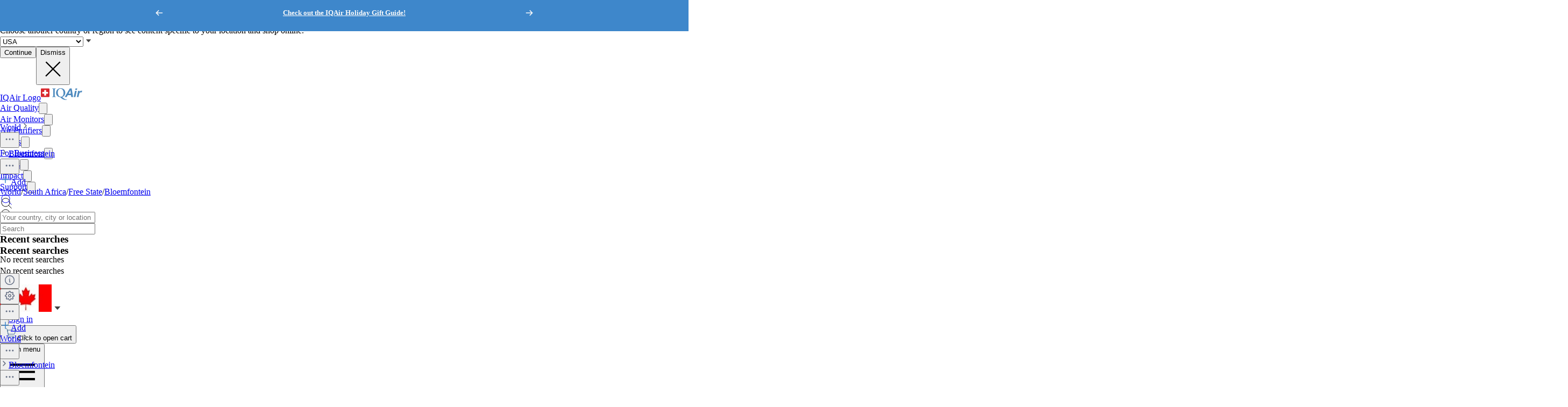

--- FILE ---
content_type: text/html; charset=utf-8
request_url: https://www.iqair.com/ca/south-africa/free-state/bloemfontein
body_size: 106153
content:
<!DOCTYPE html><html lang="en" dir="ltr" class="js lc-switcher-visible"><head><meta charSet="utf-8"/><meta name="viewport" content="width=device-width,initial-scale=1"/><script type="text/javascript" src="https://e486e75e09ee.edge.sdk.awswaf.com/e486e75e09ee/b1c3daab0149/challenge.js" defer=""></script><script>
            (function () {
              try {
                window.dataLayer = window.dataLayer || [];
                window.gtag = function () { dataLayer.push(arguments); };
                gtag('consent', 'default', {
                  ad_storage: 'denied',
                  analytics_storage: 'denied',
                  functionality_storage: 'denied',
                  personalization_storage: 'denied',
                  security_storage: 'granted',
                  ad_user_data: 'denied',
                  ad_personalization: 'denied'
                });

                window._sp_queue = [];
                window.ConsentFlags = window.ConsentFlags || {};
                window._sp_ = {
                  config: {
                    accountId: 2030,
                    baseEndpoint: 'https://cdn.privacy-mgmt.com',
                    globalcmp: {},
                    ...(typeof window !== 'undefined' && window.ENV?.MODE !== 'production'
                      ? { propertyHref: 'https://www.iqair.com' }
                      : {}),
                    joinHref: true,
                    events: {
                      onConsentReady(message_type, consentUUID, euconsent, info) {
                        if (message_type === 'globalcmp' && info?.applies) {
                          window.ConsentFlags.showPrivacyLink = true;
                          window.dispatchEvent(new Event('consentReady'));
                        }
                      },
                      onMessageChoiceSelect() {
                        window.dataLayer = window.dataLayer || [];
                        setTimeout(() => {
                          window.dataLayer.push({ event: 'consent_preferences_updated' });
                        }, 800);
                      },
                      onPrivacyManagerAction() {
                        window.dataLayer = window.dataLayer || [];
                        setTimeout(() => {
                          window.dataLayer.push({ event: 'consent_preferences_updated' });
                        }, 800);
                      },
                    }
                  }
                };
              } catch (e) {
                console.error('Sourcepoint initialization error:', e);
              }
            })();
          </script><link rel="preload" as="script" href="https://cdn.privacy-mgmt.com/unified/wrapperMessagingWithoutDetection.js" crossorigin="anonymous"/><script src="https://cdn.privacy-mgmt.com/unified/wrapperMessagingWithoutDetection.js" async="" crossorigin="anonymous"></script><link rel="stylesheet" href="/dl/assets/leaflet-gesture-handling-BvEb2b_N.css"/><link rel="stylesheet" href="/dl/assets/leaflet-Dk1mXWnz.css"/><link rel="stylesheet" href="/dl/assets/tailwind-BgJCupEF.css"/><link rel="stylesheet" href="/dl/assets/app-DTNcA6F-.css"/><link rel="stylesheet" href="/dl/assets/shopify-theme-BCpVd-iq.css"/><link rel="stylesheet" href="/dl/assets/css-variables-D6Vys_jz.css"/><link rel="stylesheet" href="/dl/assets/blog-nRcN0lnm.css"/><link rel="preconnect" href="https://www.googletagmanager.com" crossorigin="anonymous"/><link rel="preconnect" href="https://cdn.shopify.com"/><link rel="preconnect" href="https://shop.app"/><link rel="icon" type="image/svg+xml" href="/dl/assets/logos/apple-touch-icon.png"/><link rel="dns-prefetch" href="https://apps.bazaarvoice.com"/><link rel="preconnect" href="https://fonts.googleapis.com"/><link rel="stylesheet" href="https://fonts.googleapis.com/css2?family=Inter:ital,wght@0,400;0,500;0,700;1,400;1,700&amp;display=swap"/><link rel="stylesheet" href="/dl/assets/air-quality-places-CmtxshXC.css"/><link rel="preconnect" href="https://cdn.airvisual.net"/><script src="/dl/assets/vendor.js" defer=""></script><script type="module" src="https://unpkg.com/@google/model-viewer/dist/model-viewer.min.js"></script><title>Bloemfontein Air Quality Index (AQI) and South Africa Air Pollution | IQAir</title><meta property="og:title" content="Bloemfontein Air Quality Index (AQI) and South Africa Air Pollution | IQAir"/><meta property="twitter:title" content="Bloemfontein Air Quality Index (AQI) and South Africa Air Pollution | IQAir"/><meta name="description" content="Bloemfontein Air Quality Index (AQI) is now Good. Get real-time, historical and forecast PM2.5 and weather data. Read the air pollution in Bloemfontein,..."/><meta property="og:description" content="Bloemfontein Air Quality Index (AQI) is now Good. Get real-time, historical and forecast PM2.5 and weather data. Read the air pollution in Bloemfontein,..."/><meta property="twitter:description" content="Bloemfontein Air Quality Index (AQI) is now Good. Get real-time, historical and forecast PM2.5 and weather data. Read the air pollution in Bloemfontein,..."/><meta property="twitter:site" content="@airvisual"/><meta property="twitter:creator" content="@airvisual"/><link rel="canonical" href="https://www.iqair.com/ca/south-africa/free-state/bloemfontein"/><meta property="og:url" content="https://www.iqair.com/ca/south-africa/free-state/bloemfontein"/><script type="application/ld+json">{"@context":"https://schema.org","@type":"Organization","name":"IQAir","logo":"https://www.iqair.com/dl/web/logos/ic-logo-iq-air-blue.svg","sameAs":["https://www.facebook.com/iqair","https://twitter.com/IQAir","https://www.linkedin.com/company/the-iqair-group","https://www.instagram.com/iqair/","https://www.youtube.com/IQAir","https://www.pinterest.com/IQAir/","https://play.google.com/store/apps/details?id=com.airvisual\u0026hl=en_US\u0026gl=US","https://apps.apple.com/us/app/iqair-airvisual-air-quality/id1048912974"],"contactPoint":[{"@type":"ContactPoint","telephone":"+1-866-488-1918","contactType":"customer service","areaServed":"US"},{"@type":"ContactPoint","telephone":"+86-400-108-5117","contactType":"customer service","areaServed":"CN"}],"url":"https://www.iqair.com/ca/south-africa/free-state/bloemfontein","potentialAction":{"@type":"SearchAction","target":"https://www.iqair.com/ca/search-results?q={search_term}","query":"required name='search_term'"}}</script></head><body data-button-hover="standard" data-hover-style="plain" data-rounded-button="round" data-rounded-input="round-slight" data-rounded-block="round" data-rounded-card="round" data-title-animation="true" data-page-rendering="true" data-lazy-image="true"><style>
          .shopify-theme {
             --font-button-text-transform: uppercase;
          }
        </style><script nonce="516f9cae9174e8fbde373b0050817751">window.ENV = {"MODE":"production","SENTRY_DSN":"https://8e3aea2ba071c511ad8e9f1d0b91dd04@o446702.ingest.us.sentry.io/4508132736892928","SENTRY_ENVIRONMENT":"production","SENTRY_SAMPLE_RATE":"0.05","SENTRY_RELEASE":"91c97553e0d9d4333a5786dfcc13dc0c4e680fed","SENTRY_PRODUCT_SAMPLING_RATE":"0.1","GOOGLE_TAG_MANAGER_ID":"GTM-PPQMD6","FACEBOOK_LOGIN_APP_ID":"398656046993675","GOOGLE_LOGIN_CLIENT_ID":"351521898-5bj7u78k0elfc3pod2gkejvfnju8hncf.apps.googleusercontent.com","APPLE_LOGIN_CLIENT_ID":"4235W294QP.com.airvisual.airvisual","PUBLIC_STORE_DOMAIN":"shop.iqair.com","IQAIR_DASHBOARD_DOMAIN":"dashboard.iqair.com","WAF_SDK":"https://e486e75e09ee.edge.sdk.awswaf.com/e486e75e09ee/b1c3daab0149/challenge.js","CUSTOM_EMBEDDABLE_MAP_CONSTANTS_HOST":"https://www.airvisual.com","AIRVISUAL_CDN_DOMAIN":"https://cdn.airvisual.net","AIRVISUAL_OSM_DOMAIN":"https://osm.airvisual.net","AIRVISUAL_WIND_URL":"https://website-api.airvisual.com/prod/current-wind-surface-level-gfs-1.0.json","AIRVISUAL_EARTH_URL":"https://www.iqair.com/app/earth"}</script><div id="section-cart-drawer" class="shopify-theme shopify-section shopify-section-group-overlay-group "><cart-drawer id="CartDrawer" class="cart-drawer drawer drawer--end pointer-events-none fixed bottom-0 left-0 z-55 h-full w-full" role="dialog" aria-modal="true" aria-label="Cart" data-section-id="cart-drawer" hidden="true"><overlay-element aria-controls="CartDrawer" class="overlay fixed-modal pointer-events-none invisible fixed bottom-0 left-0 h-screen w-full opacity-0" id="overlay-element-close" aria-expanded="false"></overlay-element><div class="drawer__inner absolute top-0 z-1000 flex h-full w-full flex-col overflow-hidden"><gesture-element class="drawer__header invisible relative flex justify-between opacity-0"><!--$--><ul class="drawer__tabs flex gap-10" is="tab-list" data-testid="cart-header-tabs"><li data-testid="cart-header-cart-tab"><button class="drawer__tab relative" type="button" aria-controls="MiniCart-cart-drawer" aria-expanded="true" data-testid="cart-header-cart-button"><span class="drawer__title heading text-2xl leading-none tracking-tight lg:text-3xl" data-testid="cart-header-cart-title">Cart</span><cart-count class="count absolute text-xs leading-none font-medium lg:text-sm " aria-label="general.cart.cart_count" data-testid="cart-header-cart-count"></cart-count></button></li></ul><!--/$--><button class="button button--secondary button--close drawer__close hidden items-center justify-center sm:flex" type="button" is="hover-button" aria-controls="CartDrawer" aria-expanded="false" aria-label="Close"><span class="btn-fill" data-fill="true"></span><span class="btn-text"><svg class="icon icon-close icon-sm" viewBox="0 0 20 20" stroke="currentColor" fill="none" xmlns="http://www.w3.org/2000/svg"><path stroke-linecap="round" stroke-linejoin="round" d="M5 15L15 5M5 5L15 15"></path></svg></span></button></gesture-element><!--$--><!--/$--></div></cart-drawer></div><div class="announcement-section shopify-theme sticky z-30"><div id="section-announcement-bar" class="shopify-theme shopify-section shopify-section-group-header-group topbar-section"><style>
          .shopify-theme {
            --topbar-height: var(--sp-12);
          }

          @media screen and (min-width: 1536px) {
            .shopify-theme {
              --topbar-height: var(--sp-14);
            }
          }
          #section-announcement-bar {
            --gradient-background: #3e87cb;
            --color-background: 62 135 203;
            --color-foreground: 250 250 250;
            --color-highlight: 255 221 191;
          }

          /* Custom CSS */
    #section-announcement-bar p {text-align: center !important;}


        </style><div class="topbar topbar--center page-width page-width--full section relative grid h-full w-full items-center py-0" style="height:48px"><div class="announcement-bar relative flex h-full justify-center lg:justify-center"><announcement-bar id="Slider-announcement-bar" class="announcement__slides flickity flex h-full w-full justify-center" autoplay="true" autoplay-speed="7"><div class="announcement__slide flex h-full"><div class="announcement__content flex items-center gap-2"><p class="announcement-text leading-tight md:hidden"><a href="/ca/give-the-gift-of-clean-air-gift-guide" title="IQAir Holiday Gift Guide"><strong>Check out the IQAir Holiday Gift Guide!</strong></a></p><p class="announcement-text hidden leading-tight md:block"><a href="/ca/give-the-gift-of-clean-air-gift-guide" title="IQAir Holiday Gift Guide"><span style="text-decoration:underline"><strong>Check out the IQAir Holiday Gift Guide!</strong></span></a></p></div></div><div class="announcement__slide flex h-full" aria-hidden="true"><div class="announcement__content flex items-center gap-2"><p class="announcement-text leading-tight md:hidden"><a href="/ca/products/iqair-sales" title="Holiday Sales"><strong>Explore Our Holiday Sales Deals</strong></a></p><p class="announcement-text hidden leading-tight md:block"><a href="/ca/products/iqair-sales" title="Holiday Sales"><span style="text-decoration:underline"><strong>Explore Our Holiday Sales Deals</strong></span></a></p></div></div><div class="announcement__slide flex h-full" aria-hidden="true"><div class="announcement__content flex items-center gap-2"><p class="announcement-text leading-tight md:hidden"><a href="/ca/products/air-purifiers" title="Mask Promo"><span style="text-decoration:underline">SPECIAL HOLIDAY PROMO: Get a </span><span style="text-decoration:underline"><strong>FREE </strong></span><span style="text-decoration:underline">10 pack of masks with every Room Air Purifier order</span></a></p><p class="announcement-text hidden leading-tight md:block"><a href="/ca/products/air-purifiers" title="Mask Promo"><span style="text-decoration:underline">SPECIAL HOLIDAY PROMO: Get a </span><span style="text-decoration:underline"><strong>FREE </strong></span><span style="text-decoration:underline">10 pack of masks with every Room Air Purifier order</span></a></p></div></div></announcement-bar><button class="fader left relative flex h-full items-center justify-start" type="button" is="previous-button" aria-controls="Slider-announcement-bar" aria-label="Previous"><svg class="icon icon-arrow-left icon-xs transform" viewBox="0 0 15 14" fill="none" stroke="currentColor" xmlns="http://www.w3.org/2000/svg"><path stroke-linecap="round" stroke-linejoin="round" d="M6.33333 2.91675L2.25 7.00004M2.25 7.00004L6.33333 11.0834M2.25 7.00004H12.75"></path></svg></button><button class="fader right relative flex h-full items-center justify-start" type="button" is="next-button" aria-controls="Slider-announcement-bar" aria-label="Next"><svg class="icon icon-arrow-right icon-xs transform" viewBox="0 0 15 14" fill="none" stroke="currentColor" xmlns="http://www.w3.org/2000/svg"><path stroke-linecap="round" stroke-linejoin="round" d="M2.25 7.00004H12.75M12.75 7.00004L8.66667 2.91675M12.75 7.00004L8.66667 11.0834"></path></svg></button><button type="button" class="slideshow-control sr-only flex items-center justify-center rounded-full" is="control-button" aria-live="polite" aria-controls="Slider-announcement-bar"><span class="slideshow-control__pause"><svg class="icon icon-pause icon-md" viewBox="0 0 36 36" stroke="currentColor" fill="none" xmlns="http://www.w3.org/2000/svg"><path stroke-linecap="round" stroke-width="6" d="M9 4V32"></path><path stroke-linecap="round" stroke-width="6" d="M27 4V32"></path></svg><span class="sr-only">Pause slideshow</span></span><span class="slideshow-play"><svg class="icon icon-play icon-md" viewBox="0 0 36 36" stroke="none" fill="currentColor" xmlns="http://www.w3.org/2000/svg"><path d="M34 17.5006C34 18.3302 33.5707 19.0963 32.8683 19.5206L9.535 33.6629C9.164 33.8869 8.74867 34 8.33333 34C7.93667 34 7.54 33.8986 7.183 33.6936C6.45267 33.274 6 32.4915 6 31.6429V3.35817C6 2.50962 6.45267 1.72708 7.183 1.30752C7.91333 0.885606 8.814 0.899749 9.535 1.33816L32.8683 15.4805C33.5707 15.9048 34 16.6709 34 17.5006"></path></svg><span class="sr-only">Play slideshow</span></span></button></div></div></div></div><div class="flex min-h-screen flex-col"><header data-testid="page-header" class="app-header sticky top-0 z-30 w-full"><div data-testid="locale-banner" class="z-20 max-h-[var(--banner-height)] w-full gap-x-6 bg-[#007ace] text-[13px] text-white"><div class="mx-auto flex max-w-5xl flex-col justify-center gap-2 px-5.5 py-4 md:flex-row md:gap-10"><span data-testid="locale-banner-message" class="line-clamp-2">Choose another country or region to see content specific to your location and shop online.</span><form data-testid="locale-banner-form" class="flex flex-3/4 gap-2.5 md:w-auto md:ps-7"><div class="grid w-full grid-cols-1"><select data-testid="locale-banner-select" id="location" name="location" class="col-start-1 row-start-1 w-full appearance-none rounded-md bg-white px-5 text-gray-900 outline-0"><option value="USA" selected="">USA</option><option value="other">Other country or region</option></select><svg xmlns="http://www.w3.org/2000/svg" viewBox="0 0 20 20" width="16" height="16" fill="currentColor" class="h-5 w-5 pointer-events-none col-start-1 row-start-1 mr-2 size-5 self-center justify-self-end sm:size-4 rotate-0"><g fill="none" fill-rule="evenodd"><path d="M0 0h24v24H0z"></path><path d="M11.24 15.114L6 9h12l-5.24 6.114a1 1 0 0 1-1.52 0z" fill="#414141"></path></g></svg></div><button data-testid="locale-banner-continue" type="submit" class="bg-secondary ml-2.5 flex min-w-[90px] cursor-pointer items-center justify-center rounded-sm px-4 py-2 text-sm whitespace-nowrap shadow-xs">Continue</button><button data-testid="locale-banner-dismiss" class="cursor-pointer" type="button"><span class="sr-only">Dismiss</span><svg xmlns="http://www.w3.org/2000/svg" viewBox="0 0 20 20" aria-hidden="true" fill="currentColor" stroke="currentColor" class="h-5 w-5 size-5"><title>Close</title><line x1="4.44194" y1="4.30806" x2="15.7556" y2="15.6218" stroke-width="[object Object]"></line><line y1="-0.625" x2="16" y2="-0.625" transform="matrix(-0.707107 0.707107 0.707107 0.707107 16 4.75)" stroke-width="[object Object]"></line></svg></button></form></div></div><div class="flex w-full justify-center bg-white" style="height:var(--header-height-app)"><nav aria-label="Top Navigation" class="xxl:max-w-full mx-[18px] flex h-full w-full max-w-xl items-center justify-center md:mx-8"><a class="flex h-[42px] min-w-[112px] items-center" href="/ca/" data-discover="true"><span class="sr-only">IQAir Logo</span><img alt="IQAir Logo icon" src="/dl/assets/logos/ic-logo-iq-air-blue.svg" class="h-full w-full flex-none" loading="lazy" width="77" height="29"/></a><div class="h-full w-full"><div class="flex h-full w-full max-w-xl flex-1 items-center justify-end gap-5 lg:justify-between lg:gap-0 xxl:absolute xxl:ml-0 xxl:left-1/2 xxl:-translate-x-1/2 xxl:h-[var(--header-height-app)]"><div aria-label="Main Navigation" class="w-full" role="navigation" data-testis="nav-menu"><div class="flex w-full flex-col lg:h-full lg:w-full lg:flex-row lg:items-center lg:justify-start lg:gap-2 xl:gap-2 hidden lg:flex lg:pr-[10px]" role="list"><div role="listitem" class="flex w-full items-center justify-between gap-8 py-[14px] pr-2 pl-4 lg:w-[max-content] lg:min-w-[max-content] lg:justify-center lg:gap-0 lg:px-0 lg:py-0"><a class="font-body-l-medium lg:font-body-m-medium lg:hover:text-blue-active lg:hover:bg-blue-active-bgr text-text-primary flex h-full w-full rounded-sm px-1 lg:min-w-[max-content] lg:justify-center lg:py-2 lg:text-black xl:px-[10px] xl:py-3" aria-label="Air Quality" href="/ca/world-air-quality" data-discover="true">Air Quality</a><button class="hit box flex h-full w-[56px] cursor-pointer items-center justify-end lg:hidden" type="button" aria-label="Toggle submenu for Air Quality"><svg xmlns="http://www.w3.org/2000/svg" viewBox="0 0 20 20" data-testid="icon-caret" fill="transparent" stroke="currentColor" class="h-5 w-5 h-6 w-6 text-gray-500 transition -rotate-90"><title>Caret</title><path d="M14 8L10 12L6 8" stroke-width="1"></path></svg></button></div><div role="listitem" class="flex w-full items-center justify-between gap-8 py-[14px] pr-2 pl-4 lg:w-[max-content] lg:min-w-[max-content] lg:justify-center lg:gap-0 lg:px-0 lg:py-0"><a class="font-body-l-medium lg:font-body-m-medium lg:hover:text-blue-active lg:hover:bg-blue-active-bgr text-text-primary flex h-full w-full rounded-sm px-1 lg:min-w-[max-content] lg:justify-center lg:py-2 lg:text-black xl:px-[10px] xl:py-3" aria-label="Air Monitors" href="/ca/products/air-quality-monitors" data-discover="true">Air Monitors</a><button class="hit box flex h-full w-[56px] cursor-pointer items-center justify-end lg:hidden" type="button" aria-label="Toggle submenu for Air Monitors"><svg xmlns="http://www.w3.org/2000/svg" viewBox="0 0 20 20" data-testid="icon-caret" fill="transparent" stroke="currentColor" class="h-5 w-5 h-6 w-6 text-gray-500 transition -rotate-90"><title>Caret</title><path d="M14 8L10 12L6 8" stroke-width="1"></path></svg></button></div><div role="listitem" class="flex w-full items-center justify-between gap-8 py-[14px] pr-2 pl-4 lg:w-[max-content] lg:min-w-[max-content] lg:justify-center lg:gap-0 lg:px-0 lg:py-0"><a class="font-body-l-medium lg:font-body-m-medium lg:hover:text-blue-active lg:hover:bg-blue-active-bgr text-text-primary flex h-full w-full rounded-sm px-1 lg:min-w-[max-content] lg:justify-center lg:py-2 lg:text-black xl:px-[10px] xl:py-3" aria-label="Air Purifiers" href="/ca/products/air-purifiers" data-discover="true">Air Purifiers</a><button class="hit box flex h-full w-[56px] cursor-pointer items-center justify-end lg:hidden" type="button" aria-label="Toggle submenu for Air Purifiers"><svg xmlns="http://www.w3.org/2000/svg" viewBox="0 0 20 20" data-testid="icon-caret" fill="transparent" stroke="currentColor" class="h-5 w-5 h-6 w-6 text-gray-500 transition -rotate-90"><title>Caret</title><path d="M14 8L10 12L6 8" stroke-width="1"></path></svg></button></div><div role="listitem" class="flex w-full items-center justify-between gap-8 py-[14px] pr-2 pl-4 lg:w-[max-content] lg:min-w-[max-content] lg:justify-center lg:gap-0 lg:px-0 lg:py-0"><a class="font-body-l-medium lg:font-body-m-medium lg:hover:text-blue-active lg:hover:bg-blue-active-bgr text-text-primary flex h-full w-full rounded-sm px-1 lg:min-w-[max-content] lg:justify-center lg:py-2 lg:text-black xl:px-[10px] xl:py-3" aria-label="Filters" href="/ca/products/replacement-filters" data-discover="true">Filters</a><button class="hit box flex h-full w-[56px] cursor-pointer items-center justify-end lg:hidden" type="button" aria-label="Toggle submenu for Filters"><svg xmlns="http://www.w3.org/2000/svg" viewBox="0 0 20 20" data-testid="icon-caret" fill="transparent" stroke="currentColor" class="h-5 w-5 h-6 w-6 text-gray-500 transition -rotate-90"><title>Caret</title><path d="M14 8L10 12L6 8" stroke-width="1"></path></svg></button></div><div role="listitem" class="flex w-full items-center justify-between gap-8 py-[14px] pr-2 pl-4 lg:w-[max-content] lg:min-w-[max-content] lg:justify-center lg:gap-0 lg:px-0 lg:py-0"><a class="font-body-l-medium lg:font-body-m-medium lg:hover:text-blue-active lg:hover:bg-blue-active-bgr text-text-primary flex h-full w-full rounded-sm px-1 lg:min-w-[max-content] lg:justify-center lg:py-2 lg:text-black xl:px-[10px] xl:py-3" aria-label="For Business" href="/ca/commercial-air-purifiers" data-discover="true">For Business</a><button class="hit box flex h-full w-[56px] cursor-pointer items-center justify-end lg:hidden" type="button" aria-label="Toggle submenu for For Business"><svg xmlns="http://www.w3.org/2000/svg" viewBox="0 0 20 20" data-testid="icon-caret" fill="transparent" stroke="currentColor" class="h-5 w-5 h-6 w-6 text-gray-500 transition -rotate-90"><title>Caret</title><path d="M14 8L10 12L6 8" stroke-width="1"></path></svg></button></div><div role="listitem" class="flex w-full items-center justify-between gap-8 py-[14px] pr-2 pl-4 lg:w-[max-content] lg:min-w-[max-content] lg:justify-center lg:gap-0 lg:px-0 lg:py-0"><a class="font-body-l-medium lg:font-body-m-medium lg:hover:text-blue-active lg:hover:bg-blue-active-bgr text-text-primary flex h-full w-full rounded-sm px-1 lg:min-w-[max-content] lg:justify-center lg:py-2 lg:text-black xl:px-[10px] xl:py-3" aria-label="News" href="/ca/newsroom" data-discover="true">News</a><button class="hit box flex h-full w-[56px] cursor-pointer items-center justify-end lg:hidden" type="button" aria-label="Toggle submenu for News"><svg xmlns="http://www.w3.org/2000/svg" viewBox="0 0 20 20" data-testid="icon-caret" fill="transparent" stroke="currentColor" class="h-5 w-5 h-6 w-6 text-gray-500 transition -rotate-90"><title>Caret</title><path d="M14 8L10 12L6 8" stroke-width="1"></path></svg></button></div><div role="listitem" class="flex w-full items-center justify-between gap-8 py-[14px] pr-2 pl-4 lg:w-[max-content] lg:min-w-[max-content] lg:justify-center lg:gap-0 lg:px-0 lg:py-0"><a class="font-body-l-medium lg:font-body-m-medium lg:hover:text-blue-active lg:hover:bg-blue-active-bgr text-text-primary flex h-full w-full rounded-sm px-1 lg:min-w-[max-content] lg:justify-center lg:py-2 lg:text-black xl:px-[10px] xl:py-3" aria-label="Impact" href="/ca/about-iqair/our-causes" data-discover="true">Impact</a><button class="hit box flex h-full w-[56px] cursor-pointer items-center justify-end lg:hidden" type="button" aria-label="Toggle submenu for Impact"><svg xmlns="http://www.w3.org/2000/svg" viewBox="0 0 20 20" data-testid="icon-caret" fill="transparent" stroke="currentColor" class="h-5 w-5 h-6 w-6 text-gray-500 transition -rotate-90"><title>Caret</title><path d="M14 8L10 12L6 8" stroke-width="1"></path></svg></button></div><div role="listitem" class="flex w-full items-center justify-between gap-8 py-[14px] pr-2 pl-4 lg:w-[max-content] lg:min-w-[max-content] lg:justify-center lg:gap-0 lg:px-0 lg:py-0"><a class="font-body-l-medium lg:font-body-m-medium lg:hover:text-blue-active lg:hover:bg-blue-active-bgr text-text-primary flex h-full w-full rounded-sm px-1 lg:min-w-[max-content] lg:justify-center lg:py-2 lg:text-black xl:px-[10px] xl:py-3" aria-label="Support" href="/ca/support" data-discover="true">Support</a><button class="hit box flex h-full w-[56px] cursor-pointer items-center justify-end lg:hidden" type="button" aria-label="Toggle submenu for Support"><svg xmlns="http://www.w3.org/2000/svg" viewBox="0 0 20 20" data-testid="icon-caret" fill="transparent" stroke="currentColor" class="h-5 w-5 h-6 w-6 text-gray-500 transition -rotate-90"><title>Caret</title><path d="M14 8L10 12L6 8" stroke-width="1"></path></svg></button></div></div></div><div class="mdlg:w-full xxl:mr-10 mdlg:max-w-[250px] xl:mr-[30px] xl:ml-[38px] xl:w-full xl:max-w-[250px]"><div class="relative flex w-full items-center justify-end"><a class="mdlg:hidden lg:bg-gray-very-light flex h-12 w-7 translate-x-1 cursor-pointer items-center justify-center bg-none md:w-12 md:translate-x-2 lg:flex lg:w-12 lg:-translate-x-1 xl:hidden" data-testid="search-button" aria-label="Mobile search button icon" href="/ca/mobile-search?includeWebsiteSearch=true" data-discover="true"><svg xmlns="http://www.w3.org/2000/svg" viewBox="0 0 24 24" class="text-blue-active mdlg:hidden lg:text-text-primary h-6 w-6 lg:flex" width="24" height="24"><g fill="none" fill-rule="evenodd"><path d="M0 24h24V0H0z"></path><path stroke="currentColor" stroke-linecap="round" stroke-linejoin="round" d="M5.045 15.871a7.655 7.655 0 0 1 0-10.827 7.655 7.655 0 0 1 10.827 0 7.655 7.655 0 0 1 0 10.827 7.655 7.655 0 0 1-10.827 0zm16.257 5.431l-5.063-5.064"></path></g></svg></a><div class="mdlg:bg-gray-light-borders mdlg:relative mdlg:flex mdlg:rounded-lg hidden h-12 cursor-pointer overflow-hidden lg:hidden xl:flex" data-testid="search-input-wrapper"><svg xmlns="http://www.w3.org/2000/svg" viewBox="0 0 24 24" class="text-text-primary absolute top-1/2 left-3 h-5 w-5 -translate-y-1/2" width="24" height="24" data-testid="search-icon"><g fill="none" fill-rule="evenodd"><path d="M0 24L24 24 24 0 0 0z"></path><path stroke="currentColor" stroke-linecap="round" stroke-linejoin="round" d="M5.045 15.871c-2.99-2.989-2.99-7.837 0-10.827 2.989-2.99 7.837-2.99 10.827 0s2.99 7.838 0 10.827c-2.99 2.99-7.838 2.99-10.827 0zM21.302 21.302L16.239 16.238"></path></g></svg><form method="get" action="/" class="w-full" data-discover="true"><input class="text-input-text caret-input-text h-full w-full cursor-pointer border border-none px-[38px] outline-none placeholder:text-gray-400" placeholder="Search" name="q" type="search" autoComplete="off" data-testid="search-input" list=":R4q7cp5H1:"/></form></div><div class="border-gray-light-borders absolute top-full right-0 z-50 h-auto max-h-[400px] overflow-hidden rounded-lg border bg-white shadow-md mt-2 w-[470px] hidden" data-testid="search-results-dialog"><div class="flex w-full flex-col"><div class="flex-1"><section class="xxl:max-w-xl mx-auto w-full max-w-lg !px-0" data-testid="content-container"><div class="h-full"><div><h3 class="text-blue-dark lgsm:px-6 mt-[18px] mb-2 px-4 text-xs font-bold tracking-tight">Recent searches</h3><p class="text-text-primary lgsm:px-6 px-4 py-3 text-sm">No recent searches</p></div></div></section></div></div></div></div></div></div><span hidden="" style="position:fixed;top:1px;left:1px;width:1px;height:0;padding:0;margin:-1px;overflow:hidden;clip:rect(0, 0, 0, 0);white-space:nowrap;border-width:0;display:none"></span></div><div class="z-20 flex h-full translate-x-3 items-center"><div class="mr-3 flex h-full items-center md:mr-1 xl:mr-4"><div class="flex cursor-pointer py-3 lg:max-w-14 lg:items-center lg:justify-center lg:gap-1 xxl:mr-1 hidden h-full w-auto items-center lg:mr-1 lg:flex xl:mr-3" data-testid="country-selector-toggle" aria-label="Choose your region or country" title="Choose your region or country"><a class="flex h-auto cursor-pointer items-center text-gray-700 h-6 w-10" data-testid="country-flag" lang="en" aria-label="Select Canada" href="/ca/choose-country-region" data-discover="true"><img alt="Canada flag" class="block w-10" src="https://cdn.airvisual.net/flags/canada.jpg" loading="lazy" width="96" height="51"/></a><svg xmlns="http://www.w3.org/2000/svg" viewBox="0 0 20 20" width="18" height="18" fill="currentColor" class="h-5 w-5 text-text-primary h-[18px] w-[18px] rotate-0"><g fill="none" fill-rule="evenodd"><path d="M0 0h24v24H0z"></path><path d="M11.24 15.114L6 9h12l-5.24 6.114a1 1 0 0 1-1.52 0z" fill="#414141"></path></g></svg></div><div class="mr-1 flex h-full w-auto items-center"><button class="flex h-10 w-7 cursor-pointer items-center justify-center md:w-10 lg:hidden" data-testid="login-button"><svg xmlns="http://www.w3.org/2000/svg" viewBox="0 0 160 160" class="h-6 w-6"><title>Account</title><g fill="none" fill-rule="evenodd"><path fill="#DCE5EE" d="M160 80c0 44.176-35.824 80-80 80S0 124.176 0 80 35.824 0 80 0s80 35.824 80 80"></path><path fill="#879CB2" d="M80 24.152c18.56 0 33.616 15.04 33.616 33.608v10.552c0 18.864-12.512 28.032-15.36 36.56-2.6 7.816 5.632 12.704 15.864 16.408 10.216 3.704 14.864 5.096 22.496 7.936 1.633.609 3.171 1.377 4.596 2.286C126.538 148.927 104.56 160 80 160c-24.56 0-46.538-11.073-61.214-28.497 1.427-.91 2.965-1.678 4.598-2.287 7.632-2.84 12.28-4.232 22.496-7.936 10.232-3.704 18.464-8.592 15.864-16.408-2.848-8.528-15.36-17.696-15.36-36.56V57.76c0-18.568 15.056-33.608 33.616-33.608z"></path></g></svg><span hidden="" style="position:fixed;top:1px;left:1px;width:1px;height:0;padding:0;margin:-1px;overflow:hidden;clip:rect(0, 0, 0, 0);white-space:nowrap;border-width:0;display:none"></span></button><a class="hidden h-10 min-w-10 cursor-pointer items-center justify-center lg:flex" data-testid="login-link" href="/ca/account/login" data-discover="true"><span class="text-text-primary hidden h-full cursor-pointer items-center px-2 text-[16px] font-medium text-nowrap lg:flex">Sign in</span></a></div><button class="flex h-10 w-7 cursor-pointer items-center md:w-10" aria-controls="CartDrawer"><!--$--><div class="group relative flex h-full w-full cursor-pointer items-center justify-center text-[12px]" aria-label="Open cart" data-testid="cart-badge"><img src="/dl/assets/svg/ic-shop.svg" alt="Cart" class="h-[25px]" loading="lazy" width="24" height="25"/><span class="sr-only">Click to open cart</span></div><!--/$--></button></div><div class="group flex h-full w-auto items-center lg:hidden" data-testid="menu-toggle"><button data-testid="menu-toggle-btn" type="button" class="text-indicator-active relative flex h-10 w-10 cursor-pointer items-center justify-center overflow-hidden rounded-full lg:hidden"><span class="bg-border absolute inset-0 scale-0 rounded-full opacity-0 transition-all duration-100 ease-out group-active:scale-100 group-active:opacity-100"></span><span class="sr-only">Open menu</span><svg xmlns="http://www.w3.org/2000/svg" viewBox="0 0 20 20" aria-hidden="true" fill="currentColor" stroke="currentColor" class="h-5 w-5 relative z-10 h-6 w-6"><title>Menu</title><line x1="3" y1="6.375" x2="17" y2="6.375" stroke-width="1.25"></line><line x1="3" y1="10.375" x2="17" y2="10.375" stroke-width="1.25"></line><line x1="3" y1="14.375" x2="17" y2="14.375" stroke-width="1.25"></line></svg></button></div></div></nav></div></header><main id="main-content" role="main" class="flex-1 has-[.mobile-search]:sticky has-[.mobile-search]:top-[var(--header-height-app)] has-[.mobile-search]:z-40" aria-labelledby="page-title"><div class="sticky top-(--content-position-top) z-5 h-px w-full bg-black opacity-6"></div><div class="lgsm:hidden flex h-[52px] w-full items-center bg-white px-2.5 py-2"><div class="lgsm:hidden flex h-[52px] w-full items-center justify-start overflow-hidden text-sm text-gray-500"><div class="grid w-full grid-cols-[1fr_minmax(0,_auto)] items-center gap-1"><div class="flex w-full items-center truncate text-xs"><a class="bg-transparent leading-5 font-medium text-gray-500" href="/ca/world-air-quality" data-discover="true">World</a><img src="/dl/assets/svg/ic-cheveron-sm-right-outline-gray-500-16.svg" width="16" height="16" alt="Arrow icon"/><div class="relative flex flex-none" data-headlessui-state=""><button class="cursor-pointer border-none outline-none" type="button" aria-expanded="false" data-headlessui-state=""><img src="/dl/assets/svg/ic-dots-horizontal-outline-24.svg" alt="Open settings dialog" class="h-5 w-5"/></button></div><span hidden="" style="position:fixed;top:1px;left:1px;width:1px;height:0;padding:0;margin:-1px;overflow:hidden;clip:rect(0, 0, 0, 0);white-space:nowrap;border-width:0;display:none"></span><img src="/dl/assets/svg/ic-cheveron-sm-right-outline-gray-500-16.svg" width="16" height="16" alt="Arrow icon"/><a class="truncate leading-5 font-bold text-gray-500" href="/ca/south-africa/free-state/bloemfontein" data-discover="true">Bloemfontein</a></div><div class="flex flex-none items-center gap-2"><button class="hover:bg-mobile-search-bg flex h-9 w-9 min-w-9 cursor-pointer items-center justify-center rounded-lg border border-[#D0D5DD] bg-white shadow-[0_1px_2px_#0000000d] focus:shadow-[0_0_0_4px_#f3f5f7]"><img src="/dl/assets/svg/ic-dots-horizontal-outline-24.svg" alt="Open settings dialog" class="h-5 w-5"/></button><span hidden="" style="position:fixed;top:1px;left:1px;width:1px;height:0;padding:0;margin:-1px;overflow:hidden;clip:rect(0, 0, 0, 0);white-space:nowrap;border-width:0;display:none"></span><span hidden="" style="position:fixed;top:1px;left:1px;width:1px;height:0;padding:0;margin:-1px;overflow:hidden;clip:rect(0, 0, 0, 0);white-space:nowrap;border-width:0;display:none"></span><span hidden="" style="position:fixed;top:1px;left:1px;width:1px;height:0;padding:0;margin:-1px;overflow:hidden;clip:rect(0, 0, 0, 0);white-space:nowrap;border-width:0;display:none"></span><div tabindex="0" aria-describedby="tooltip" data-tooltip-trigger=""><a class="h-9 min-h-9 border-blue-lighter flex min-w-11 flex-row items-center justify-center gap-1 rounded-lg border bg-blue-50 py-3 pr-5 pl-4 font-medium whitespace-nowrap text-blue-600 shadow-2xl" data-testid="login-link" href="/ca/account/login" data-discover="true"><img src="/dl/assets/svg/plus-outline-blue-500.svg" width="20" height="20" alt="Add to favorites"/>Add</a></div><div class="className=&quot;z-20 flex flex-col gap-4 rounded-lg bg-black p-2 text-[10px] text-white shadow-xl" role="tooltip" aria-hidden="true" hidden="" style="position:absolute"><div>Click the &quot;Add&quot; button (+) to follow this location in your &quot;Places&quot; list for quick access. This feature requires you to sign in.</div></div></div></div></div><div class="lgsm:flex hidden text-sm text-gray-500"><a class="truncate bg-transparent text-xs leading-5 hover:text-gray-500 font-normal" href="/ca/world-air-quality" data-discover="true">World</a><span class="px-1">/</span><a class="truncate bg-transparent text-xs leading-5 hover:text-gray-500 font-normal" href="/ca/south-africa" data-discover="true">South Africa</a><span class="px-1">/</span><a class="truncate bg-transparent text-xs leading-5 hover:text-gray-500 font-normal" href="/ca/south-africa/free-state" data-discover="true">Free State</a><span class="px-1">/</span><a class="truncate bg-transparent text-xs leading-5 hover:text-gray-500 font-bold" href="/ca/south-africa/free-state/bloemfontein" data-discover="true">Bloemfontein</a></div></div><div class="bg-linear-gradient relative"><div class="lgsm:flex absolute hidden h-[900px] w-full bg-[radial-gradient(40%_44%_at_66%_23%,rgba(168,224,95,0.455)_4.5%,rgba(253,225,128,0)_100%)]"></div><div class="lgsm:gap-12 lgsm:px-6 lgsm:pt-8 lgsm:pb-12 lgsm:max-w-5xl relative mx-auto flex w-full flex-col gap-4 p-4 min-[1536px]:max-w-7xl min-[1536px]:px-8 min-[1536px]:pt-8 min-[1536px]:pb-12"><div class="lgsm:gap-12 flex w-full flex-col gap-4"><div class="lgsm:flex lgsm:shrink lgsm:flex-row gap-2"><div class="lgsm:flex hidden w-full items-center gap-3"><div class="relative z-9 flex w-full items-center"><div class="relative cursor-pointer overflow-hidden rounded-lg flex h-11 w-full border border-gray-300 input-shadow bg-white px-10" data-testid="search-input-wrapper"><svg xmlns="http://www.w3.org/2000/svg" viewBox="0 0 24 24" class="text-text-primary absolute top-1/2 left-3 h-5 w-5 -translate-y-1/2" width="24" height="24" data-testid="search-icon"><g fill="none" fill-rule="evenodd"><path d="M0 24L24 24 24 0 0 0z"></path><path stroke="currentColor" stroke-linecap="round" stroke-linejoin="round" d="M5.045 15.871c-2.99-2.989-2.99-7.837 0-10.827 2.989-2.99 7.837-2.99 10.827 0s2.99 7.838 0 10.827c-2.99 2.99-7.838 2.99-10.827 0zM21.302 21.302L16.239 16.238"></path></g></svg><form method="get" action="/ca/south-africa/free-state/bloemfontein" class="w-full" data-discover="true"><input class="h-full w-full cursor-pointer text-sm text-gray-700 border border-none outline-none placeholder:text-gray-400" placeholder="Your country, city or location..." name="q" type="search" autoComplete="off" data-testid="search-input" list="search-queries-datalist"/><input type="hidden" name="filter" value="aqi"/></form></div><div class="border-gray-light-borders absolute top-full right-0 z-50 h-auto max-h-[400px] overflow-hidden rounded-lg border bg-white shadow-md mt-2 w-[470px] hidden w-full" data-testid="search-results-dialog"><div class="flex w-full flex-col"><div class="flex-1"><section class="xxl:max-w-xl mx-auto w-full max-w-lg !px-0 xxl:max-w-none max-w-none" data-testid="content-container"><div class="h-full"><div><h3 class="text-blue-dark lgsm:px-6 mt-[18px] mb-2 px-4 text-xs font-bold tracking-tight">Recent searches</h3><p class="text-text-primary lgsm:px-6 px-4 py-3 text-sm">No recent searches</p></div></div></section></div></div></div></div><button class="hover:bg-mobile-search-bg flex h-11 w-11 min-w-11 cursor-pointer items-center justify-center rounded-lg border border-gray-300 bg-white shadow-xs"><img src="/dl/assets/svg/ic-information-circle-outline-gray-500.svg" alt="Open resources dialog" class="h-5 w-5"/></button><span hidden="" style="position:fixed;top:1px;left:1px;width:1px;height:0;padding:0;margin:-1px;overflow:hidden;clip:rect(0, 0, 0, 0);white-space:nowrap;border-width:0;display:none"></span><div class="relative" data-headlessui-state=""><button class="hover:bg-mobile-search-bg flex h-11 w-11 min-w-11 cursor-pointer items-center justify-center rounded-lg border border-gray-300 bg-white shadow-xs" type="button" aria-expanded="false" data-headlessui-state=""><img src="/dl/assets/svg/ic-setting-gray-500.svg" alt="Open settings dialog" class="h-5 w-5"/></button></div><span hidden="" style="position:fixed;top:1px;left:1px;width:1px;height:0;padding:0;margin:-1px;overflow:hidden;clip:rect(0, 0, 0, 0);white-space:nowrap;border-width:0;display:none"></span><div class="relative" data-headlessui-state=""><button class="hover:bg-mobile-search-bg flex h-11 w-11 min-w-11 cursor-pointer items-center justify-center rounded-lg border border-gray-300 bg-white shadow-xs" type="button" aria-expanded="false" data-headlessui-state=""><img src="/dl/assets/svg/ic-dots-horizontal-outline-24.svg" alt="Open settings dialog" class="h-5 w-5"/></button></div><span hidden="" style="position:fixed;top:1px;left:1px;width:1px;height:0;padding:0;margin:-1px;overflow:hidden;clip:rect(0, 0, 0, 0);white-space:nowrap;border-width:0;display:none"></span><span hidden="" style="position:fixed;top:1px;left:1px;width:1px;height:0;padding:0;margin:-1px;overflow:hidden;clip:rect(0, 0, 0, 0);white-space:nowrap;border-width:0;display:none"></span></div><div class="lgsm:block hidden"><div tabindex="0" aria-describedby="tooltip" data-tooltip-trigger=""><a class="h-11 min-h-11 border-blue-lighter flex min-w-11 flex-row items-center justify-center gap-1 rounded-lg border bg-blue-50 py-3 pr-5 pl-4 font-medium whitespace-nowrap text-blue-600 shadow-2xl" data-testid="login-link" href="/ca/account/login" data-discover="true"><img src="/dl/assets/svg/plus-outline-blue-500.svg" width="20" height="20" alt="Add to favorites"/>Add</a></div><div class="className=&quot;z-20 flex flex-col gap-4 rounded-lg bg-black p-2 text-[10px] text-white shadow-xl" role="tooltip" aria-hidden="true" hidden="" style="position:absolute"><div>Click the &quot;Add&quot; button (+) to follow this location in your &quot;Places&quot; list for quick access. This feature requires you to sign in.</div></div></div></div><div class="not-lgsm:flex-col not-lgsm:items-center flex items-start justify-between gap-5"><div class="not-lgsm:text-center flex flex-col gap-5"><div class="flex w-full flex-row justify-between gap-8"><div class="grid w-full grid-cols-1 content-start gap-5"><div class="lgsm:block hidden"><div class="lgsm:hidden flex h-[52px] w-full items-center justify-start overflow-hidden text-sm text-gray-500"><div class="grid w-full grid-cols-[1fr_minmax(0,_auto)] items-center gap-1"><div class="flex w-full items-center truncate text-xs"><a class="bg-transparent leading-5 font-medium text-gray-500" href="/ca/world-air-quality" data-discover="true">World</a><img src="/dl/assets/svg/ic-cheveron-sm-right-outline-gray-500-16.svg" width="16" height="16" alt="Arrow icon"/><div class="relative flex flex-none" data-headlessui-state=""><button class="cursor-pointer border-none outline-none" type="button" aria-expanded="false" data-headlessui-state=""><img src="/dl/assets/svg/ic-dots-horizontal-outline-24.svg" alt="Open settings dialog" class="h-5 w-5"/></button></div><span hidden="" style="position:fixed;top:1px;left:1px;width:1px;height:0;padding:0;margin:-1px;overflow:hidden;clip:rect(0, 0, 0, 0);white-space:nowrap;border-width:0;display:none"></span><img src="/dl/assets/svg/ic-cheveron-sm-right-outline-gray-500-16.svg" width="16" height="16" alt="Arrow icon"/><a class="truncate leading-5 font-bold text-gray-500" href="/ca/south-africa/free-state/bloemfontein" data-discover="true">Bloemfontein</a></div><div class="flex flex-none items-center gap-2"><button class="hover:bg-mobile-search-bg flex h-9 w-9 min-w-9 cursor-pointer items-center justify-center rounded-lg border border-[#D0D5DD] bg-white shadow-[0_1px_2px_#0000000d] focus:shadow-[0_0_0_4px_#f3f5f7]"><img src="/dl/assets/svg/ic-dots-horizontal-outline-24.svg" alt="Open settings dialog" class="h-5 w-5"/></button><span hidden="" style="position:fixed;top:1px;left:1px;width:1px;height:0;padding:0;margin:-1px;overflow:hidden;clip:rect(0, 0, 0, 0);white-space:nowrap;border-width:0;display:none"></span><span hidden="" style="position:fixed;top:1px;left:1px;width:1px;height:0;padding:0;margin:-1px;overflow:hidden;clip:rect(0, 0, 0, 0);white-space:nowrap;border-width:0;display:none"></span><span hidden="" style="position:fixed;top:1px;left:1px;width:1px;height:0;padding:0;margin:-1px;overflow:hidden;clip:rect(0, 0, 0, 0);white-space:nowrap;border-width:0;display:none"></span><div tabindex="0" aria-describedby="tooltip" data-tooltip-trigger=""><a class="h-11 min-h-11 border-blue-lighter flex min-w-11 flex-row items-center justify-center gap-1 rounded-lg border bg-blue-50 py-3 pr-5 pl-4 font-medium whitespace-nowrap text-blue-600 shadow-2xl" data-testid="login-link" href="/ca/account/login" data-discover="true"><img src="/dl/assets/svg/plus-outline-blue-500.svg" width="20" height="20" alt="Add to favorites"/>Add</a></div><div class="className=&quot;z-20 flex flex-col gap-4 rounded-lg bg-black p-2 text-[10px] text-white shadow-xl" role="tooltip" aria-hidden="true" hidden="" style="position:absolute"><div>Click the &quot;Add&quot; button (+) to follow this location in your &quot;Places&quot; list for quick access. This feature requires you to sign in.</div></div></div></div></div><div class="lgsm:flex hidden text-sm text-gray-500"><a class="truncate bg-transparent text-xs leading-5 hover:text-gray-500 font-normal" href="/ca/world-air-quality" data-discover="true">World</a><span class="px-1">/</span><a class="truncate bg-transparent text-xs leading-5 hover:text-gray-500 font-normal" href="/ca/south-africa" data-discover="true">South Africa</a><span class="px-1">/</span><a class="truncate bg-transparent text-xs leading-5 hover:text-gray-500 font-normal" href="/ca/south-africa/free-state" data-discover="true">Free State</a><span class="px-1">/</span><a class="truncate bg-transparent text-xs leading-5 hover:text-gray-500 font-bold" href="/ca/south-africa/free-state/bloemfontein" data-discover="true">Bloemfontein</a></div></div><div class="lgsm:content-start lgsm:items-start flex flex-col items-center gap-2"><div class="flex items-center gap-4"><h1 class="text-input-text lgsm:text-4xl lgsm:leading-[44px] text-[28px] leading-[36px] font-bold tracking-[.38px]">Air quality in Bloemfontein</h1></div><h2 class="lgsm:text-left lgsm:text-[18px] lgsm:leading-[28px] text-center text-[14px] leading-[20px] font-normal tracking-[-.44px] text-gray-700">Air quality index (AQI⁺) and PM2.5 air pollution in Bloemfontein • 2.6K Followers • 23:00, Dec 24 Local time</h2></div></div></div><div class="not-lgsm:hidden"><div class="lgsm:justify-start not-lgsm:max-w-[360px] not-lgsm:text-center flex w-full justify-center not-md:mx-auto"><div class="relative flex w-full min-w-[360px] flex-col gap-2 overflow-hidden not-md:max-w-[360px] not-md:min-w-[328px]"><button class="not-lgsm:w-full not-lgsm:max-w-[360px] flex w-fit cursor-pointer flex-col rounded-xl border border-gray-200 bg-white max-sm:mx-auto"><div class="flex w-full flex-row justify-between border-b border-solid border-gray-200 py-3 pr-3 pl-4"><p class="text-base leading-6 font-bold tracking-[-0.31px] text-black max-md:text-sm max-md:leading-5 max-md:tracking-[-0.12px]">Data attribution</p><img src="/dl/assets/svg/ic-cheveron-sm-right-outline-gray.svg" alt="IQAir arrow pointing to the right"/></div><div class="flex w-full flex-row items-center gap-3 px-4 py-2"><div class="flex flex-none"><img src="https://lh3.googleusercontent.com/a/ACg8ocLLWkotacT7NkHlXPbfuYXn5R8eehTBlC8Axx3PKBPFuUumKg=s96-c" alt="contributor icon" class="h-6 w-6 rounded-full border border-black/5 bg-white"/></div><p class="not-lgsm:flex not-lgsm:flex-col text-left text-sm leading-5 font-normal tracking-[-0.12px] text-gray-900">1 station from<!-- --> <span class="font-medium">John Stevens</span></p></div></button><!--$--><span hidden="" style="position:fixed;top:1px;left:1px;width:1px;height:0;padding:0;margin:-1px;overflow:hidden;clip:rect(0, 0, 0, 0);white-space:nowrap;border-width:0;display:none"></span><!--/$--><div class="lgsm:text-left text-center text-sm leading-5 font-normal tracking-[-0.12px] text-gray-900">Sponsored by <a class="font-medium text-blue-500" href="/ca/profile/iqair-foundation" data-discover="true">IQAir Foundation</a></div></div></div></div></div><div class="lgsm:items-end lgsm:w-fit flex w-full flex-col items-center gap-5"><div class="w-full min-w-[328px] overflow-hidden rounded-xl md:min-w-[360px] aqi-box-shadow-green max-w-[360px]"><div class="not-lgsm:gap-2 flex h-full w-full flex-col gap-3 p-4 aqi-bg-green text-black/70"><div class="flex items-center justify-between"><div class="flex items-center gap-4"><div class="line-clamp-2 flex flex-none flex-col items-center justify-center rounded-md p-2 aqi-legend-bg-green"><p class="text-lg font-medium">17</p><span class="text-[10px] uppercase">US AQI⁺</span></div><p class="font-body-l-medium">Good</p></div><img src="/dl/assets/svg/aqi/ic_face_48_green.svg" alt="face expression based on aqi value" class="h-14 w-14" width="56" height="56"/></div><div class="h-[1px] w-full bg-black/10"></div><div class="font-body-m-medium flex items-center justify-between"><div class="flex items-center gap-1"><p class="font-body-m">Main pollutant:</p><p>PM2.5</p></div><p>3<!-- --> µg/m³</p></div></div><div class="font-body-s-medium flex items-center justify-between bg-white px-4 py-1 text-gray-900"><div class="flex items-center gap-1"><img src="/dl/assets/svg/weather/ic-weather-10n.svg" alt="weather condition icon" width="36" height="36"/><p>17<!-- -->°</p></div><div class="flex flex-none items-center gap-1"><img src="/dl/assets/svg/ic-wind-s-sm-solid-weather-dk-gray-24.svg" width="20" height="20" alt="wind direction icon" style="rotate:180deg"/><p>13 km/h</p></div><div class="flex items-center gap-1"><img src="/dl/assets/svg/ic-humidity-2-solid-weather-blue-16.svg" alt="weather humid icon" width="20" height="20"/><p>88 %</p></div></div></div></div><div class="lgsm:hidden w-fit not-md:w-full"><div class="lgsm:justify-start not-lgsm:max-w-[360px] not-lgsm:text-center flex w-full justify-center not-md:mx-auto"><div class="relative flex w-full min-w-[360px] flex-col gap-2 overflow-hidden not-md:max-w-[360px] not-md:min-w-[328px]"><button class="not-lgsm:w-full not-lgsm:max-w-[360px] flex w-fit cursor-pointer flex-col rounded-xl border border-gray-200 bg-white max-sm:mx-auto"><div class="flex w-full flex-row justify-between border-b border-solid border-gray-200 py-3 pr-3 pl-4"><p class="text-base leading-6 font-bold tracking-[-0.31px] text-black max-md:text-sm max-md:leading-5 max-md:tracking-[-0.12px]">Data attribution</p><img src="/dl/assets/svg/ic-cheveron-sm-right-outline-gray.svg" alt="IQAir arrow pointing to the right"/></div><div class="flex w-full flex-row items-center gap-3 px-4 py-2"><div class="flex flex-none"><img src="https://lh3.googleusercontent.com/a/ACg8ocLLWkotacT7NkHlXPbfuYXn5R8eehTBlC8Axx3PKBPFuUumKg=s96-c" alt="contributor icon" class="h-6 w-6 rounded-full border border-black/5 bg-white"/></div><p class="not-lgsm:flex not-lgsm:flex-col text-left text-sm leading-5 font-normal tracking-[-0.12px] text-gray-900">1 station from<!-- --> <span class="font-medium">John Stevens</span></p></div></button><!--$--><span hidden="" style="position:fixed;top:1px;left:1px;width:1px;height:0;padding:0;margin:-1px;overflow:hidden;clip:rect(0, 0, 0, 0);white-space:nowrap;border-width:0;display:none"></span><!--/$--><div class="lgsm:text-left text-center text-sm leading-5 font-normal tracking-[-0.12px] text-gray-900">Sponsored by <a class="font-medium text-blue-500" href="/ca/profile/iqair-foundation" data-discover="true">IQAir Foundation</a></div></div></div></div></div></div><div class="lgsm:gap-12 flex flex-col gap-4"><div class="lgsm:gap-5 flex flex-col gap-4"><div class="flex flex-col gap-4 rounded-xl border border-gray-200 bg-white py-5"><div class="flex flex-col gap-1 px-5"><h2 class="lgsm:text-base lgsm:leading-6 text-sm leading-5 font-bold text-black">Hourly forecast</h2><p class="text-sm leading-5 text-gray-500">Bloemfontein air quality index (AQI⁺) forecast</p></div><div class="hide-scrollbar flex overflow-x-auto"><script type="application/ld+json">{"@context":"https://schema.org","@type":"Table","about":"Bloemfontein air quality index (AQI⁺) forecast","keywords":""}</script><table><tbody><tr><td><div class="flex"><div class="border-none flex flex-col items-center gap-2 border-r border-dashed border-gray-200 px-2.5 text-sm text-gray-900"><p class="max-w-12 truncate">Now</p><div class="text-black-50 aqi-bg-green lgsm:h-[26px] lgsm:w-[50px] h-[22px] w-11 rounded-sm border border-solid border-transparent"><p class="flex h-full w-full flex-col items-center justify-center text-sm font-medium">17</p></div><div class="flex h-11 flex-col items-center"><img height="32" width="32" draggable="false" src="/dl/assets/svg/weather/ic-weather-10n.svg" alt="Weather icon"/></div><p class="font-medium">17°</p><div class="flex flex-col items-center"><img src="/dl/assets/svg/ic-wind-s-sm-solid-weather-dk-gray-16.svg" alt="IQAir AirVisual Air Quality Map Wind rotating 180 degree" style="rotate:180deg" width="16" height="16" draggable="false"/><p class="font-medium">13</p><p>km/h</p></div><div class="flex flex-col items-center"><img src="/dl/assets/svg/ic-humidity-2-solid-weather-blue-16.svg" alt="Humidity icon" width="16" height="16" draggable="false"/><p class="font-medium"> <!-- -->88%</p></div></div><div class="flex flex-col items-center gap-1"><p class="text-sm font-bold text-nowrap text-gray-700">Thu</p><div class="h-full w-px border-r border-dashed border-r-gray-400"></div></div></div></td><td><div class="flex"><div class="flex flex-col items-center gap-2 border-r border-dashed border-gray-200 px-2.5 text-sm text-gray-900"><p class="max-w-12 truncate">00:00</p><div class="text-black-50 aqi-bg-green lgsm:h-[26px] lgsm:w-[50px] h-[22px] w-11 rounded-sm border border-solid border-transparent"><p class="flex h-full w-full flex-col items-center justify-center text-sm font-medium">20</p></div><div class="flex h-11 flex-col items-center"><img height="32" width="32" draggable="false" src="/dl/assets/svg/weather/ic-weather-04n.svg" alt="Weather icon"/></div><p class="font-medium">18°</p><div class="flex flex-col items-center"><img src="/dl/assets/svg/ic-wind-s-sm-solid-weather-dk-gray-16.svg" alt="IQAir AirVisual Air Quality Map Wind rotating 41 degree" style="rotate:41deg" width="16" height="16" draggable="false"/><p class="font-medium">7.2</p><p>km/h</p></div><div class="flex flex-col items-center"><img src="/dl/assets/svg/ic-humidity-2-solid-weather-blue-16.svg" alt="Humidity icon" width="16" height="16" draggable="false"/><p class="font-medium"> <!-- -->82%</p></div></div></div></td><td><div class="flex"><div class="flex flex-col items-center gap-2 border-r border-dashed border-gray-200 px-2.5 text-sm text-gray-900"><p class="max-w-12 truncate">01:00</p><div class="text-black-50 aqi-bg-green lgsm:h-[26px] lgsm:w-[50px] h-[22px] w-11 rounded-sm border border-solid border-transparent"><p class="flex h-full w-full flex-col items-center justify-center text-sm font-medium">24</p></div><div class="flex h-11 flex-col items-center"><img height="32" width="32" draggable="false" src="/dl/assets/svg/weather/ic-weather-03n.svg" alt="Weather icon"/></div><p class="font-medium">18°</p><div class="flex flex-col items-center"><img src="/dl/assets/svg/ic-wind-s-sm-solid-weather-dk-gray-16.svg" alt="IQAir AirVisual Air Quality Map Wind rotating 40 degree" style="rotate:40deg" width="16" height="16" draggable="false"/><p class="font-medium">10.8</p><p>km/h</p></div><div class="flex flex-col items-center"><img src="/dl/assets/svg/ic-humidity-2-solid-weather-blue-16.svg" alt="Humidity icon" width="16" height="16" draggable="false"/><p class="font-medium"> <!-- -->76%</p></div></div></div></td><td><div class="flex"><div class="flex flex-col items-center gap-2 border-r border-dashed border-gray-200 px-2.5 text-sm text-gray-900"><p class="max-w-12 truncate">02:00</p><div class="text-black-50 aqi-bg-green lgsm:h-[26px] lgsm:w-[50px] h-[22px] w-11 rounded-sm border border-solid border-transparent"><p class="flex h-full w-full flex-col items-center justify-center text-sm font-medium">28</p></div><div class="flex h-11 flex-col items-center"><img height="32" width="32" draggable="false" src="/dl/assets/svg/weather/ic-weather-03n.svg" alt="Weather icon"/></div><p class="font-medium">18°</p><div class="flex flex-col items-center"><img src="/dl/assets/svg/ic-wind-s-sm-solid-weather-dk-gray-16.svg" alt="IQAir AirVisual Air Quality Map Wind rotating 36 degree" style="rotate:36deg" width="16" height="16" draggable="false"/><p class="font-medium">10.8</p><p>km/h</p></div><div class="flex flex-col items-center"><img src="/dl/assets/svg/ic-humidity-2-solid-weather-blue-16.svg" alt="Humidity icon" width="16" height="16" draggable="false"/><p class="font-medium"> <!-- -->74%</p></div></div></div></td><td><div class="flex"><div class="flex flex-col items-center gap-2 border-r border-dashed border-gray-200 px-2.5 text-sm text-gray-900"><p class="max-w-12 truncate">03:00</p><div class="text-black-50 aqi-bg-green lgsm:h-[26px] lgsm:w-[50px] h-[22px] w-11 rounded-sm border border-solid border-transparent"><p class="flex h-full w-full flex-col items-center justify-center text-sm font-medium">30</p></div><div class="flex h-11 flex-col items-center"><img height="32" width="32" draggable="false" src="/dl/assets/svg/weather/ic-weather-02n.svg" alt="Weather icon"/></div><p class="font-medium">18°</p><div class="flex flex-col items-center"><img src="/dl/assets/svg/ic-wind-s-sm-solid-weather-dk-gray-16.svg" alt="IQAir AirVisual Air Quality Map Wind rotating 49 degree" style="rotate:49deg" width="16" height="16" draggable="false"/><p class="font-medium">10.8</p><p>km/h</p></div><div class="flex flex-col items-center"><img src="/dl/assets/svg/ic-humidity-2-solid-weather-blue-16.svg" alt="Humidity icon" width="16" height="16" draggable="false"/><p class="font-medium"> <!-- -->72%</p></div></div></div></td><td><div class="flex"><div class="flex flex-col items-center gap-2 border-r border-dashed border-gray-200 px-2.5 text-sm text-gray-900"><p class="max-w-12 truncate">04:00</p><div class="text-black-50 aqi-bg-green lgsm:h-[26px] lgsm:w-[50px] h-[22px] w-11 rounded-sm border border-solid border-transparent"><p class="flex h-full w-full flex-col items-center justify-center text-sm font-medium">33</p></div><div class="flex h-11 flex-col items-center"><img height="32" width="32" draggable="false" src="/dl/assets/svg/weather/ic-weather-01n.svg" alt="Weather icon"/></div><p class="font-medium">17°</p><div class="flex flex-col items-center"><img src="/dl/assets/svg/ic-wind-s-sm-solid-weather-dk-gray-16.svg" alt="IQAir AirVisual Air Quality Map Wind rotating 58 degree" style="rotate:58deg" width="16" height="16" draggable="false"/><p class="font-medium">14.4</p><p>km/h</p></div><div class="flex flex-col items-center"><img src="/dl/assets/svg/ic-humidity-2-solid-weather-blue-16.svg" alt="Humidity icon" width="16" height="16" draggable="false"/><p class="font-medium"> <!-- -->75%</p></div></div></div></td><td><div class="flex"><div class="flex flex-col items-center gap-2 border-r border-dashed border-gray-200 px-2.5 text-sm text-gray-900"><p class="max-w-12 truncate">05:00</p><div class="text-black-50 aqi-bg-green lgsm:h-[26px] lgsm:w-[50px] h-[22px] w-11 rounded-sm border border-solid border-transparent"><p class="flex h-full w-full flex-col items-center justify-center text-sm font-medium">36</p></div><div class="flex h-11 flex-col items-center"><img height="32" width="32" draggable="false" src="/dl/assets/svg/weather/ic-weather-01n.svg" alt="Weather icon"/></div><p class="font-medium">16°</p><div class="flex flex-col items-center"><img src="/dl/assets/svg/ic-wind-s-sm-solid-weather-dk-gray-16.svg" alt="IQAir AirVisual Air Quality Map Wind rotating 50 degree" style="rotate:50deg" width="16" height="16" draggable="false"/><p class="font-medium">18</p><p>km/h</p></div><div class="flex flex-col items-center"><img src="/dl/assets/svg/ic-humidity-2-solid-weather-blue-16.svg" alt="Humidity icon" width="16" height="16" draggable="false"/><p class="font-medium"> <!-- -->80%</p></div></div></div></td><td><div class="flex"><div class="flex flex-col items-center gap-2 border-r border-dashed border-gray-200 px-2.5 text-sm text-gray-900"><p class="max-w-12 truncate">06:00</p><div class="text-black-50 aqi-bg-green lgsm:h-[26px] lgsm:w-[50px] h-[22px] w-11 rounded-sm border border-solid border-transparent"><p class="flex h-full w-full flex-col items-center justify-center text-sm font-medium">39</p></div><div class="flex h-11 flex-col items-center"><img height="32" width="32" draggable="false" src="/dl/assets/svg/weather/ic-weather-01d.svg" alt="Weather icon"/></div><p class="font-medium">16°</p><div class="flex flex-col items-center"><img src="/dl/assets/svg/ic-wind-s-sm-solid-weather-dk-gray-16.svg" alt="IQAir AirVisual Air Quality Map Wind rotating 50 degree" style="rotate:50deg" width="16" height="16" draggable="false"/><p class="font-medium">18</p><p>km/h</p></div><div class="flex flex-col items-center"><img src="/dl/assets/svg/ic-humidity-2-solid-weather-blue-16.svg" alt="Humidity icon" width="16" height="16" draggable="false"/><p class="font-medium"> <!-- -->79%</p></div></div></div></td><td><div class="flex"><div class="flex flex-col items-center gap-2 border-r border-dashed border-gray-200 px-2.5 text-sm text-gray-900"><p class="max-w-12 truncate">07:00</p><div class="text-black-50 aqi-bg-green lgsm:h-[26px] lgsm:w-[50px] h-[22px] w-11 rounded-sm border border-solid border-transparent"><p class="flex h-full w-full flex-col items-center justify-center text-sm font-medium">42</p></div><div class="flex h-11 flex-col items-center"><img height="32" width="32" draggable="false" src="/dl/assets/svg/weather/ic-weather-01d.svg" alt="Weather icon"/></div><p class="font-medium">18°</p><div class="flex flex-col items-center"><img src="/dl/assets/svg/ic-wind-s-sm-solid-weather-dk-gray-16.svg" alt="IQAir AirVisual Air Quality Map Wind rotating 42 degree" style="rotate:42deg" width="16" height="16" draggable="false"/><p class="font-medium">21.6</p><p>km/h</p></div><div class="flex flex-col items-center"><img src="/dl/assets/svg/ic-humidity-2-solid-weather-blue-16.svg" alt="Humidity icon" width="16" height="16" draggable="false"/><p class="font-medium"> <!-- -->70%</p></div></div></div></td><td><div class="flex"><div class="flex flex-col items-center gap-2 border-r border-dashed border-gray-200 px-2.5 text-sm text-gray-900"><p class="max-w-12 truncate">08:00</p><div class="text-black-50 aqi-bg-green lgsm:h-[26px] lgsm:w-[50px] h-[22px] w-11 rounded-sm border border-solid border-transparent"><p class="flex h-full w-full flex-col items-center justify-center text-sm font-medium">46</p></div><div class="flex h-11 flex-col items-center"><img height="32" width="32" draggable="false" src="/dl/assets/svg/weather/ic-weather-01d.svg" alt="Weather icon"/></div><p class="font-medium">20°</p><div class="flex flex-col items-center"><img src="/dl/assets/svg/ic-wind-s-sm-solid-weather-dk-gray-16.svg" alt="IQAir AirVisual Air Quality Map Wind rotating 32 degree" style="rotate:32deg" width="16" height="16" draggable="false"/><p class="font-medium">21.6</p><p>km/h</p></div><div class="flex flex-col items-center"><img src="/dl/assets/svg/ic-humidity-2-solid-weather-blue-16.svg" alt="Humidity icon" width="16" height="16" draggable="false"/><p class="font-medium"> <!-- -->62%</p></div></div></div></td><td><div class="flex"><div class="flex flex-col items-center gap-2 border-r border-dashed border-gray-200 px-2.5 text-sm text-gray-900"><p class="max-w-12 truncate">09:00</p><div class="text-black-50 aqi-bg-yellow lgsm:h-[26px] lgsm:w-[50px] h-[22px] w-11 rounded-sm border border-solid border-transparent"><p class="flex h-full w-full flex-col items-center justify-center text-sm font-medium">52</p></div><div class="flex h-11 flex-col items-center"><img height="32" width="32" draggable="false" src="/dl/assets/svg/weather/ic-weather-01d.svg" alt="Weather icon"/></div><p class="font-medium">23°</p><div class="flex flex-col items-center"><img src="/dl/assets/svg/ic-wind-s-sm-solid-weather-dk-gray-16.svg" alt="IQAir AirVisual Air Quality Map Wind rotating 19 degree" style="rotate:19deg" width="16" height="16" draggable="false"/><p class="font-medium">21.6</p><p>km/h</p></div><div class="flex flex-col items-center"><img src="/dl/assets/svg/ic-humidity-2-solid-weather-blue-16.svg" alt="Humidity icon" width="16" height="16" draggable="false"/><p class="font-medium"> <!-- -->53%</p></div></div></div></td><td><div class="flex"><div class="flex flex-col items-center gap-2 border-r border-dashed border-gray-200 px-2.5 text-sm text-gray-900"><p class="max-w-12 truncate">10:00</p><div class="text-black-50 aqi-bg-yellow lgsm:h-[26px] lgsm:w-[50px] h-[22px] w-11 rounded-sm border border-solid border-transparent"><p class="flex h-full w-full flex-col items-center justify-center text-sm font-medium">59</p></div><div class="flex h-11 flex-col items-center"><img height="32" width="32" draggable="false" src="/dl/assets/svg/weather/ic-weather-01d.svg" alt="Weather icon"/></div><p class="font-medium">25°</p><div class="flex flex-col items-center"><img src="/dl/assets/svg/ic-wind-s-sm-solid-weather-dk-gray-16.svg" alt="IQAir AirVisual Air Quality Map Wind rotating 7 degree" style="rotate:7deg" width="16" height="16" draggable="false"/><p class="font-medium">21.6</p><p>km/h</p></div><div class="flex flex-col items-center"><img src="/dl/assets/svg/ic-humidity-2-solid-weather-blue-16.svg" alt="Humidity icon" width="16" height="16" draggable="false"/><p class="font-medium"> <!-- -->45%</p></div></div></div></td><td><div class="flex"><div class="flex flex-col items-center gap-2 border-r border-dashed border-gray-200 px-2.5 text-sm text-gray-900"><p class="max-w-12 truncate">11:00</p><div class="text-black-50 aqi-bg-yellow lgsm:h-[26px] lgsm:w-[50px] h-[22px] w-11 rounded-sm border border-solid border-transparent"><p class="flex h-full w-full flex-col items-center justify-center text-sm font-medium">67</p></div><div class="flex h-11 flex-col items-center"><img height="32" width="32" draggable="false" src="/dl/assets/svg/weather/ic-weather-01d.svg" alt="Weather icon"/></div><p class="font-medium">27°</p><div class="flex flex-col items-center"><img src="/dl/assets/svg/ic-wind-s-sm-solid-weather-dk-gray-16.svg" alt="IQAir AirVisual Air Quality Map Wind rotating 352 degree" style="rotate:352deg" width="16" height="16" draggable="false"/><p class="font-medium">18</p><p>km/h</p></div><div class="flex flex-col items-center"><img src="/dl/assets/svg/ic-humidity-2-solid-weather-blue-16.svg" alt="Humidity icon" width="16" height="16" draggable="false"/><p class="font-medium"> <!-- -->38%</p></div></div></div></td><td><div class="flex"><div class="flex flex-col items-center gap-2 border-r border-dashed border-gray-200 px-2.5 text-sm text-gray-900"><p class="max-w-12 truncate">12:00</p><div class="text-black-50 aqi-bg-yellow lgsm:h-[26px] lgsm:w-[50px] h-[22px] w-11 rounded-sm border border-solid border-transparent"><p class="flex h-full w-full flex-col items-center justify-center text-sm font-medium">67</p></div><div class="flex h-11 flex-col items-center"><img height="32" width="32" draggable="false" src="/dl/assets/svg/weather/ic-weather-01d.svg" alt="Weather icon"/></div><p class="font-medium">29°</p><div class="flex flex-col items-center"><img src="/dl/assets/svg/ic-wind-s-sm-solid-weather-dk-gray-16.svg" alt="IQAir AirVisual Air Quality Map Wind rotating 329 degree" style="rotate:329deg" width="16" height="16" draggable="false"/><p class="font-medium">14.4</p><p>km/h</p></div><div class="flex flex-col items-center"><img src="/dl/assets/svg/ic-humidity-2-solid-weather-blue-16.svg" alt="Humidity icon" width="16" height="16" draggable="false"/><p class="font-medium"> <!-- -->31%</p></div></div></div></td><td><div class="flex"><div class="flex flex-col items-center gap-2 border-r border-dashed border-gray-200 px-2.5 text-sm text-gray-900"><p class="max-w-12 truncate">13:00</p><div class="text-black-50 aqi-bg-yellow lgsm:h-[26px] lgsm:w-[50px] h-[22px] w-11 rounded-sm border border-solid border-transparent"><p class="flex h-full w-full flex-col items-center justify-center text-sm font-medium">68</p></div><div class="flex h-11 flex-col items-center"><img height="32" width="32" draggable="false" src="/dl/assets/svg/weather/ic-weather-02d.svg" alt="Weather icon"/></div><p class="font-medium">30°</p><div class="flex flex-col items-center"><img src="/dl/assets/svg/ic-wind-s-sm-solid-weather-dk-gray-16.svg" alt="IQAir AirVisual Air Quality Map Wind rotating 310 degree" style="rotate:310deg" width="16" height="16" draggable="false"/><p class="font-medium">18</p><p>km/h</p></div><div class="flex flex-col items-center"><img src="/dl/assets/svg/ic-humidity-2-solid-weather-blue-16.svg" alt="Humidity icon" width="16" height="16" draggable="false"/><p class="font-medium"> <!-- -->27%</p></div></div></div></td><td><div class="flex"><div class="flex flex-col items-center gap-2 border-r border-dashed border-gray-200 px-2.5 text-sm text-gray-900"><p class="max-w-12 truncate">14:00</p><div class="text-black-50 aqi-bg-yellow lgsm:h-[26px] lgsm:w-[50px] h-[22px] w-11 rounded-sm border border-solid border-transparent"><p class="flex h-full w-full flex-col items-center justify-center text-sm font-medium">69</p></div><div class="flex h-11 flex-col items-center"><img height="32" width="32" draggable="false" src="/dl/assets/svg/weather/ic-weather-03d.svg" alt="Weather icon"/></div><p class="font-medium">29°</p><div class="flex flex-col items-center"><img src="/dl/assets/svg/ic-wind-s-sm-solid-weather-dk-gray-16.svg" alt="IQAir AirVisual Air Quality Map Wind rotating 300 degree" style="rotate:300deg" width="16" height="16" draggable="false"/><p class="font-medium">18</p><p>km/h</p></div><div class="flex flex-col items-center"><img src="/dl/assets/svg/ic-humidity-2-solid-weather-blue-16.svg" alt="Humidity icon" width="16" height="16" draggable="false"/><p class="font-medium"> <!-- -->26%</p></div></div></div></td><td><div class="flex"><div class="flex flex-col items-center gap-2 border-r border-dashed border-gray-200 px-2.5 text-sm text-gray-900"><p class="max-w-12 truncate">15:00</p><div class="text-black-50 aqi-bg-yellow lgsm:h-[26px] lgsm:w-[50px] h-[22px] w-11 rounded-sm border border-solid border-transparent"><p class="flex h-full w-full flex-col items-center justify-center text-sm font-medium">67</p></div><div class="flex h-11 flex-col items-center"><img height="32" width="32" draggable="false" src="/dl/assets/svg/weather/ic-weather-04d.svg" alt="Weather icon"/></div><p class="font-medium">29°</p><div class="flex flex-col items-center"><img src="/dl/assets/svg/ic-wind-s-sm-solid-weather-dk-gray-16.svg" alt="IQAir AirVisual Air Quality Map Wind rotating 301 degree" style="rotate:301deg" width="16" height="16" draggable="false"/><p class="font-medium">18</p><p>km/h</p></div><div class="flex flex-col items-center"><img src="/dl/assets/svg/ic-humidity-2-solid-weather-blue-16.svg" alt="Humidity icon" width="16" height="16" draggable="false"/><p class="font-medium"> <!-- -->25%</p></div></div></div></td><td><div class="flex"><div class="flex flex-col items-center gap-2 border-r border-dashed border-gray-200 px-2.5 text-sm text-gray-900"><p class="max-w-12 truncate">16:00</p><div class="text-black-50 aqi-bg-yellow lgsm:h-[26px] lgsm:w-[50px] h-[22px] w-11 rounded-sm border border-solid border-transparent"><p class="flex h-full w-full flex-col items-center justify-center text-sm font-medium">66</p></div><div class="flex h-11 flex-col items-center"><img height="32" width="32" draggable="false" src="/dl/assets/svg/weather/ic-weather-04d.svg" alt="Weather icon"/></div><p class="font-medium">31°</p><div class="flex flex-col items-center"><img src="/dl/assets/svg/ic-wind-s-sm-solid-weather-dk-gray-16.svg" alt="IQAir AirVisual Air Quality Map Wind rotating 291 degree" style="rotate:291deg" width="16" height="16" draggable="false"/><p class="font-medium">14.4</p><p>km/h</p></div><div class="flex flex-col items-center"><img src="/dl/assets/svg/ic-humidity-2-solid-weather-blue-16.svg" alt="Humidity icon" width="16" height="16" draggable="false"/><p class="font-medium"> <!-- -->22%</p></div></div></div></td><td><div class="flex"><div class="flex flex-col items-center gap-2 border-r border-dashed border-gray-200 px-2.5 text-sm text-gray-900"><p class="max-w-12 truncate">17:00</p><div class="text-black-50 aqi-bg-yellow lgsm:h-[26px] lgsm:w-[50px] h-[22px] w-11 rounded-sm border border-solid border-transparent"><p class="flex h-full w-full flex-col items-center justify-center text-sm font-medium">65</p></div><div class="flex h-11 flex-col items-center"><img height="32" width="32" draggable="false" src="/dl/assets/svg/weather/ic-weather-04d.svg" alt="Weather icon"/></div><p class="font-medium">31°</p><div class="flex flex-col items-center"><img src="/dl/assets/svg/ic-wind-s-sm-solid-weather-dk-gray-16.svg" alt="IQAir AirVisual Air Quality Map Wind rotating 297 degree" style="rotate:297deg" width="16" height="16" draggable="false"/><p class="font-medium">21.6</p><p>km/h</p></div><div class="flex flex-col items-center"><img src="/dl/assets/svg/ic-humidity-2-solid-weather-blue-16.svg" alt="Humidity icon" width="16" height="16" draggable="false"/><p class="font-medium"> <!-- -->21%</p></div></div></div></td><td><div class="flex"><div class="flex flex-col items-center gap-2 border-r border-dashed border-gray-200 px-2.5 text-sm text-gray-900"><p class="max-w-12 truncate">18:00</p><div class="text-black-50 aqi-bg-yellow lgsm:h-[26px] lgsm:w-[50px] h-[22px] w-11 rounded-sm border border-solid border-transparent"><p class="flex h-full w-full flex-col items-center justify-center text-sm font-medium">63</p></div><div class="flex h-11 flex-col items-center"><img height="32" width="32" draggable="false" src="/dl/assets/svg/weather/ic-weather-04d.svg" alt="Weather icon"/></div><p class="font-medium">29°</p><div class="flex flex-col items-center"><img src="/dl/assets/svg/ic-wind-s-sm-solid-weather-dk-gray-16.svg" alt="IQAir AirVisual Air Quality Map Wind rotating 285 degree" style="rotate:285deg" width="16" height="16" draggable="false"/><p class="font-medium">18</p><p>km/h</p></div><div class="flex flex-col items-center"><img src="/dl/assets/svg/ic-humidity-2-solid-weather-blue-16.svg" alt="Humidity icon" width="16" height="16" draggable="false"/><p class="font-medium"> <!-- -->21%</p></div></div></div></td><td><div class="flex"><div class="flex flex-col items-center gap-2 border-r border-dashed border-gray-200 px-2.5 text-sm text-gray-900"><p class="max-w-12 truncate">19:00</p><div class="text-black-50 aqi-bg-yellow lgsm:h-[26px] lgsm:w-[50px] h-[22px] w-11 rounded-sm border border-solid border-transparent"><p class="flex h-full w-full flex-col items-center justify-center text-sm font-medium">61</p></div><div class="flex h-11 flex-col items-center"><img height="32" width="32" draggable="false" src="/dl/assets/svg/weather/ic-weather-04d.svg" alt="Weather icon"/></div><p class="font-medium">27°</p><div class="flex flex-col items-center"><img src="/dl/assets/svg/ic-wind-s-sm-solid-weather-dk-gray-16.svg" alt="IQAir AirVisual Air Quality Map Wind rotating 307 degree" style="rotate:307deg" width="16" height="16" draggable="false"/><p class="font-medium">7.2</p><p>km/h</p></div><div class="flex flex-col items-center"><img src="/dl/assets/svg/ic-humidity-2-solid-weather-blue-16.svg" alt="Humidity icon" width="16" height="16" draggable="false"/><p class="font-medium"> <!-- -->25%</p></div></div></div></td><td><div class="flex"><div class="flex flex-col items-center gap-2 border-r border-dashed border-gray-200 px-2.5 text-sm text-gray-900"><p class="max-w-12 truncate">20:00</p><div class="text-black-50 aqi-bg-yellow lgsm:h-[26px] lgsm:w-[50px] h-[22px] w-11 rounded-sm border border-solid border-transparent"><p class="flex h-full w-full flex-col items-center justify-center text-sm font-medium">59</p></div><div class="flex h-11 flex-col items-center"><img height="32" width="32" draggable="false" src="/dl/assets/svg/weather/ic-weather-03n.svg" alt="Weather icon"/></div><p class="font-medium">25°</p><div class="flex flex-col items-center"><img src="/dl/assets/svg/ic-wind-s-sm-solid-weather-dk-gray-16.svg" alt="IQAir AirVisual Air Quality Map Wind rotating 299 degree" style="rotate:299deg" width="16" height="16" draggable="false"/><p class="font-medium">7.2</p><p>km/h</p></div><div class="flex flex-col items-center"><img src="/dl/assets/svg/ic-humidity-2-solid-weather-blue-16.svg" alt="Humidity icon" width="16" height="16" draggable="false"/><p class="font-medium"> <!-- -->26%</p></div></div></div></td><td><div class="flex"><div class="flex flex-col items-center gap-2 border-r border-dashed border-gray-200 px-2.5 text-sm text-gray-900"><p class="max-w-12 truncate">21:00</p><div class="text-black-50 aqi-bg-yellow lgsm:h-[26px] lgsm:w-[50px] h-[22px] w-11 rounded-sm border border-solid border-transparent"><p class="flex h-full w-full flex-col items-center justify-center text-sm font-medium">58</p></div><div class="flex h-11 flex-col items-center"><img height="32" width="32" draggable="false" src="/dl/assets/svg/weather/ic-weather-04n.svg" alt="Weather icon"/></div><p class="font-medium">23°</p><div class="flex flex-col items-center"><img src="/dl/assets/svg/ic-wind-s-sm-solid-weather-dk-gray-16.svg" alt="IQAir AirVisual Air Quality Map Wind rotating 303 degree" style="rotate:303deg" width="16" height="16" draggable="false"/><p class="font-medium">3.6</p><p>km/h</p></div><div class="flex flex-col items-center"><img src="/dl/assets/svg/ic-humidity-2-solid-weather-blue-16.svg" alt="Humidity icon" width="16" height="16" draggable="false"/><p class="font-medium"> <!-- -->28%</p></div></div></div></td><td><div class="flex"><div class="flex flex-col items-center gap-2 border-r border-dashed border-gray-200 px-2.5 text-sm text-gray-900"><p class="max-w-12 truncate">22:00</p><div class="text-black-50 aqi-bg-yellow lgsm:h-[26px] lgsm:w-[50px] h-[22px] w-11 rounded-sm border border-solid border-transparent"><p class="flex h-full w-full flex-col items-center justify-center text-sm font-medium">58</p></div><div class="flex h-11 flex-col items-center"><img height="32" width="32" draggable="false" src="/dl/assets/svg/weather/ic-weather-04n.svg" alt="Weather icon"/></div><p class="font-medium">24°</p><div class="flex flex-col items-center"><img src="/dl/assets/svg/ic-wind-s-sm-solid-weather-dk-gray-16.svg" alt="IQAir AirVisual Air Quality Map Wind rotating 332 degree" style="rotate:332deg" width="16" height="16" draggable="false"/><p class="font-medium">10.8</p><p>km/h</p></div><div class="flex flex-col items-center"><img src="/dl/assets/svg/ic-humidity-2-solid-weather-blue-16.svg" alt="Humidity icon" width="16" height="16" draggable="false"/><p class="font-medium"> <!-- -->29%</p></div></div></div></td><td><div class="flex"><div class="border-none flex flex-col items-center gap-2 border-r border-dashed border-gray-200 px-2.5 text-sm text-gray-900"><p class="max-w-12 truncate">23:00</p><div class="text-black-50 aqi-bg-yellow lgsm:h-[26px] lgsm:w-[50px] h-[22px] w-11 rounded-sm border border-solid border-transparent"><p class="flex h-full w-full flex-col items-center justify-center text-sm font-medium">58</p></div><div class="flex h-11 flex-col items-center"><img height="32" width="32" draggable="false" src="/dl/assets/svg/weather/ic-weather-04n.svg" alt="Weather icon"/></div><p class="font-medium">24°</p><div class="flex flex-col items-center"><img src="/dl/assets/svg/ic-wind-s-sm-solid-weather-dk-gray-16.svg" alt="IQAir AirVisual Air Quality Map Wind rotating 334 degree" style="rotate:334deg" width="16" height="16" draggable="false"/><p class="font-medium">10.8</p><p>km/h</p></div><div class="flex flex-col items-center"><img src="/dl/assets/svg/ic-humidity-2-solid-weather-blue-16.svg" alt="Humidity icon" width="16" height="16" draggable="false"/><p class="font-medium"> <!-- -->34%</p></div></div><div class="flex flex-col items-center gap-1"><p class="text-sm font-bold text-nowrap text-gray-700">Fri</p><div class="h-full w-px border-r border-dashed border-r-gray-400"></div></div></div></td><td><div class="flex"><div class="flex flex-col items-center gap-2 border-r border-dashed border-gray-200 px-2.5 text-sm text-gray-900"><p class="max-w-12 truncate">00:00</p><div class="text-black-50 aqi-bg-yellow lgsm:h-[26px] lgsm:w-[50px] h-[22px] w-11 rounded-sm border border-solid border-transparent"><p class="flex h-full w-full flex-col items-center justify-center text-sm font-medium">58</p></div><div class="flex h-11 flex-col items-center"><img height="32" width="32" draggable="false" src="/dl/assets/svg/weather/ic-weather-04n.svg" alt="Weather icon"/></div><p class="font-medium">23°</p><div class="flex flex-col items-center"><img src="/dl/assets/svg/ic-wind-s-sm-solid-weather-dk-gray-16.svg" alt="IQAir AirVisual Air Quality Map Wind rotating 329 degree" style="rotate:329deg" width="16" height="16" draggable="false"/><p class="font-medium">10.8</p><p>km/h</p></div><div class="flex flex-col items-center"><img src="/dl/assets/svg/ic-humidity-2-solid-weather-blue-16.svg" alt="Humidity icon" width="16" height="16" draggable="false"/><p class="font-medium"> <!-- -->41%</p></div></div></div></td><td><div class="flex"><div class="flex flex-col items-center gap-2 border-r border-dashed border-gray-200 px-2.5 text-sm text-gray-900"><p class="max-w-12 truncate">01:00</p><div class="text-black-50 aqi-bg-yellow lgsm:h-[26px] lgsm:w-[50px] h-[22px] w-11 rounded-sm border border-solid border-transparent"><p class="flex h-full w-full flex-col items-center justify-center text-sm font-medium">58</p></div><div class="flex h-11 flex-col items-center"><img height="32" width="32" draggable="false" src="/dl/assets/svg/weather/ic-weather-04n.svg" alt="Weather icon"/></div><p class="font-medium">22°</p><div class="flex flex-col items-center"><img src="/dl/assets/svg/ic-wind-s-sm-solid-weather-dk-gray-16.svg" alt="IQAir AirVisual Air Quality Map Wind rotating 314 degree" style="rotate:314deg" width="16" height="16" draggable="false"/><p class="font-medium">10.8</p><p>km/h</p></div><div class="flex flex-col items-center"><img src="/dl/assets/svg/ic-humidity-2-solid-weather-blue-16.svg" alt="Humidity icon" width="16" height="16" draggable="false"/><p class="font-medium"> <!-- -->44%</p></div></div></div></td><td><div class="flex"><div class="flex flex-col items-center gap-2 border-r border-dashed border-gray-200 px-2.5 text-sm text-gray-900"><p class="max-w-12 truncate">02:00</p><div class="text-black-50 aqi-bg-yellow lgsm:h-[26px] lgsm:w-[50px] h-[22px] w-11 rounded-sm border border-solid border-transparent"><p class="flex h-full w-full flex-col items-center justify-center text-sm font-medium">59</p></div><div class="flex h-11 flex-col items-center"><img height="32" width="32" draggable="false" src="/dl/assets/svg/weather/ic-weather-04n.svg" alt="Weather icon"/></div><p class="font-medium">22°</p><div class="flex flex-col items-center"><img src="/dl/assets/svg/ic-wind-s-sm-solid-weather-dk-gray-16.svg" alt="IQAir AirVisual Air Quality Map Wind rotating 292 degree" style="rotate:292deg" width="16" height="16" draggable="false"/><p class="font-medium">10.8</p><p>km/h</p></div><div class="flex flex-col items-center"><img src="/dl/assets/svg/ic-humidity-2-solid-weather-blue-16.svg" alt="Humidity icon" width="16" height="16" draggable="false"/><p class="font-medium"> <!-- -->43%</p></div></div></div></td><td><div class="flex"><div class="flex flex-col items-center gap-2 border-r border-dashed border-gray-200 px-2.5 text-sm text-gray-900"><p class="max-w-12 truncate">03:00</p><div class="text-black-50 aqi-bg-yellow lgsm:h-[26px] lgsm:w-[50px] h-[22px] w-11 rounded-sm border border-solid border-transparent"><p class="flex h-full w-full flex-col items-center justify-center text-sm font-medium">61</p></div><div class="flex h-11 flex-col items-center"><img height="32" width="32" draggable="false" src="/dl/assets/svg/weather/ic-weather-03n.svg" alt="Weather icon"/></div><p class="font-medium">21°</p><div class="flex flex-col items-center"><img src="/dl/assets/svg/ic-wind-s-sm-solid-weather-dk-gray-16.svg" alt="IQAir AirVisual Air Quality Map Wind rotating 316 degree" style="rotate:316deg" width="16" height="16" draggable="false"/><p class="font-medium">10.8</p><p>km/h</p></div><div class="flex flex-col items-center"><img src="/dl/assets/svg/ic-humidity-2-solid-weather-blue-16.svg" alt="Humidity icon" width="16" height="16" draggable="false"/><p class="font-medium"> <!-- -->53%</p></div></div></div></td><td><div class="flex"><div class="flex flex-col items-center gap-2 border-r border-dashed border-gray-200 px-2.5 text-sm text-gray-900"><p class="max-w-12 truncate">04:00</p><div class="text-black-50 aqi-bg-yellow lgsm:h-[26px] lgsm:w-[50px] h-[22px] w-11 rounded-sm border border-solid border-transparent"><p class="flex h-full w-full flex-col items-center justify-center text-sm font-medium">63</p></div><div class="flex h-11 flex-col items-center"><img height="32" width="32" draggable="false" src="/dl/assets/svg/weather/ic-weather-03n.svg" alt="Weather icon"/></div><p class="font-medium">20°</p><div class="flex flex-col items-center"><img src="/dl/assets/svg/ic-wind-s-sm-solid-weather-dk-gray-16.svg" alt="IQAir AirVisual Air Quality Map Wind rotating 322 degree" style="rotate:322deg" width="16" height="16" draggable="false"/><p class="font-medium">10.8</p><p>km/h</p></div><div class="flex flex-col items-center"><img src="/dl/assets/svg/ic-humidity-2-solid-weather-blue-16.svg" alt="Humidity icon" width="16" height="16" draggable="false"/><p class="font-medium"> <!-- -->58%</p></div></div></div></td><td><div class="flex"><div class="flex flex-col items-center gap-2 border-r border-dashed border-gray-200 px-2.5 text-sm text-gray-900"><p class="max-w-12 truncate">05:00</p><div class="text-black-50 aqi-bg-yellow lgsm:h-[26px] lgsm:w-[50px] h-[22px] w-11 rounded-sm border border-solid border-transparent"><p class="flex h-full w-full flex-col items-center justify-center text-sm font-medium">65</p></div><div class="flex h-11 flex-col items-center"><img height="32" width="32" draggable="false" src="/dl/assets/svg/weather/ic-weather-03n.svg" alt="Weather icon"/></div><p class="font-medium">19°</p><div class="flex flex-col items-center"><img src="/dl/assets/svg/ic-wind-s-sm-solid-weather-dk-gray-16.svg" alt="IQAir AirVisual Air Quality Map Wind rotating 303 degree" style="rotate:303deg" width="16" height="16" draggable="false"/><p class="font-medium">3.6</p><p>km/h</p></div><div class="flex flex-col items-center"><img src="/dl/assets/svg/ic-humidity-2-solid-weather-blue-16.svg" alt="Humidity icon" width="16" height="16" draggable="false"/><p class="font-medium"> <!-- -->64%</p></div></div></div></td><td><div class="flex"><div class="flex flex-col items-center gap-2 border-r border-dashed border-gray-200 px-2.5 text-sm text-gray-900"><p class="max-w-12 truncate">06:00</p><div class="text-black-50 aqi-bg-yellow lgsm:h-[26px] lgsm:w-[50px] h-[22px] w-11 rounded-sm border border-solid border-transparent"><p class="flex h-full w-full flex-col items-center justify-center text-sm font-medium">65</p></div><div class="flex h-11 flex-col items-center"><img height="32" width="32" draggable="false" src="/dl/assets/svg/weather/ic-weather-03d.svg" alt="Weather icon"/></div><p class="font-medium">20°</p><div class="flex flex-col items-center"><img src="/dl/assets/svg/ic-wind-s-sm-solid-weather-dk-gray-16.svg" alt="IQAir AirVisual Air Quality Map Wind rotating 355 degree" style="rotate:355deg" width="16" height="16" draggable="false"/><p class="font-medium">7.2</p><p>km/h</p></div><div class="flex flex-col items-center"><img src="/dl/assets/svg/ic-humidity-2-solid-weather-blue-16.svg" alt="Humidity icon" width="16" height="16" draggable="false"/><p class="font-medium"> <!-- -->60%</p></div></div></div></td><td><div class="flex"><div class="flex flex-col items-center gap-2 border-r border-dashed border-gray-200 px-2.5 text-sm text-gray-900"><p class="max-w-12 truncate">07:00</p><div class="text-black-50 aqi-bg-yellow lgsm:h-[26px] lgsm:w-[50px] h-[22px] w-11 rounded-sm border border-solid border-transparent"><p class="flex h-full w-full flex-col items-center justify-center text-sm font-medium">65</p></div><div class="flex h-11 flex-col items-center"><img height="32" width="32" draggable="false" src="/dl/assets/svg/weather/ic-weather-03d.svg" alt="Weather icon"/></div><p class="font-medium">23°</p><div class="flex flex-col items-center"><img src="/dl/assets/svg/ic-wind-s-sm-solid-weather-dk-gray-16.svg" alt="IQAir AirVisual Air Quality Map Wind rotating 291 degree" style="rotate:291deg" width="16" height="16" draggable="false"/><p class="font-medium">0</p><p>km/h</p></div><div class="flex flex-col items-center"><img src="/dl/assets/svg/ic-humidity-2-solid-weather-blue-16.svg" alt="Humidity icon" width="16" height="16" draggable="false"/><p class="font-medium"> <!-- -->51%</p></div></div></div></td><td><div class="flex"><div class="flex flex-col items-center gap-2 border-r border-dashed border-gray-200 px-2.5 text-sm text-gray-900"><p class="max-w-12 truncate">08:00</p><div class="text-black-50 aqi-bg-yellow lgsm:h-[26px] lgsm:w-[50px] h-[22px] w-11 rounded-sm border border-solid border-transparent"><p class="flex h-full w-full flex-col items-center justify-center text-sm font-medium">66</p></div><div class="flex h-11 flex-col items-center"><img height="32" width="32" draggable="false" src="/dl/assets/svg/weather/ic-weather-03d.svg" alt="Weather icon"/></div><p class="font-medium">25°</p><div class="flex flex-col items-center"><img src="/dl/assets/svg/ic-wind-s-sm-solid-weather-dk-gray-16.svg" alt="IQAir AirVisual Air Quality Map Wind rotating 357 degree" style="rotate:357deg" width="16" height="16" draggable="false"/><p class="font-medium">3.6</p><p>km/h</p></div><div class="flex flex-col items-center"><img src="/dl/assets/svg/ic-humidity-2-solid-weather-blue-16.svg" alt="Humidity icon" width="16" height="16" draggable="false"/><p class="font-medium"> <!-- -->39%</p></div></div></div></td><td><div class="flex"><div class="flex flex-col items-center gap-2 border-r border-dashed border-gray-200 px-2.5 text-sm text-gray-900"><p class="max-w-12 truncate">09:00</p><div class="text-black-50 aqi-bg-yellow lgsm:h-[26px] lgsm:w-[50px] h-[22px] w-11 rounded-sm border border-solid border-transparent"><p class="flex h-full w-full flex-col items-center justify-center text-sm font-medium">64</p></div><div class="flex h-11 flex-col items-center"><img height="32" width="32" draggable="false" src="/dl/assets/svg/weather/ic-weather-01d.svg" alt="Weather icon"/></div><p class="font-medium">28°</p><div class="flex flex-col items-center"><img src="/dl/assets/svg/ic-wind-s-sm-solid-weather-dk-gray-16.svg" alt="IQAir AirVisual Air Quality Map Wind rotating 313 degree" style="rotate:313deg" width="16" height="16" draggable="false"/><p class="font-medium">7.2</p><p>km/h</p></div><div class="flex flex-col items-center"><img src="/dl/assets/svg/ic-humidity-2-solid-weather-blue-16.svg" alt="Humidity icon" width="16" height="16" draggable="false"/><p class="font-medium"> <!-- -->28%</p></div></div></div></td><td><div class="flex"><div class="flex flex-col items-center gap-2 border-r border-dashed border-gray-200 px-2.5 text-sm text-gray-900"><p class="max-w-12 truncate">10:00</p><div class="text-black-50 aqi-bg-yellow lgsm:h-[26px] lgsm:w-[50px] h-[22px] w-11 rounded-sm border border-solid border-transparent"><p class="flex h-full w-full flex-col items-center justify-center text-sm font-medium">63</p></div><div class="flex h-11 flex-col items-center"><img height="32" width="32" draggable="false" src="/dl/assets/svg/weather/ic-weather-01d.svg" alt="Weather icon"/></div><p class="font-medium">30°</p><div class="flex flex-col items-center"><img src="/dl/assets/svg/ic-wind-s-sm-solid-weather-dk-gray-16.svg" alt="IQAir AirVisual Air Quality Map Wind rotating 288 degree" style="rotate:288deg" width="16" height="16" draggable="false"/><p class="font-medium">10.8</p><p>km/h</p></div><div class="flex flex-col items-center"><img src="/dl/assets/svg/ic-humidity-2-solid-weather-blue-16.svg" alt="Humidity icon" width="16" height="16" draggable="false"/><p class="font-medium"> <!-- -->21%</p></div></div></div></td><td><div class="flex"><div class="flex flex-col items-center gap-2 border-r border-dashed border-gray-200 px-2.5 text-sm text-gray-900"><p class="max-w-12 truncate">11:00</p><div class="text-black-50 aqi-bg-yellow lgsm:h-[26px] lgsm:w-[50px] h-[22px] w-11 rounded-sm border border-solid border-transparent"><p class="flex h-full w-full flex-col items-center justify-center text-sm font-medium">62</p></div><div class="flex h-11 flex-col items-center"><img height="32" width="32" draggable="false" src="/dl/assets/svg/weather/ic-weather-02d.svg" alt="Weather icon"/></div><p class="font-medium">31°</p><div class="flex flex-col items-center"><img src="/dl/assets/svg/ic-wind-s-sm-solid-weather-dk-gray-16.svg" alt="IQAir AirVisual Air Quality Map Wind rotating 280 degree" style="rotate:280deg" width="16" height="16" draggable="false"/><p class="font-medium">14.4</p><p>km/h</p></div><div class="flex flex-col items-center"><img src="/dl/assets/svg/ic-humidity-2-solid-weather-blue-16.svg" alt="Humidity icon" width="16" height="16" draggable="false"/><p class="font-medium"> <!-- -->18%</p></div></div></div></td><td><div class="flex"><div class="flex flex-col items-center gap-2 border-r border-dashed border-gray-200 px-2.5 text-sm text-gray-900"><p class="max-w-12 truncate">12:00</p><div class="text-black-50 aqi-bg-yellow lgsm:h-[26px] lgsm:w-[50px] h-[22px] w-11 rounded-sm border border-solid border-transparent"><p class="flex h-full w-full flex-col items-center justify-center text-sm font-medium">58</p></div><div class="flex h-11 flex-col items-center"><img height="32" width="32" draggable="false" src="/dl/assets/svg/weather/ic-weather-02d.svg" alt="Weather icon"/></div><p class="font-medium">32°</p><div class="flex flex-col items-center"><img src="/dl/assets/svg/ic-wind-s-sm-solid-weather-dk-gray-16.svg" alt="IQAir AirVisual Air Quality Map Wind rotating 274 degree" style="rotate:274deg" width="16" height="16" draggable="false"/><p class="font-medium">21.6</p><p>km/h</p></div><div class="flex flex-col items-center"><img src="/dl/assets/svg/ic-humidity-2-solid-weather-blue-16.svg" alt="Humidity icon" width="16" height="16" draggable="false"/><p class="font-medium"> <!-- -->17%</p></div></div></div></td><td><div class="flex"><div class="flex flex-col items-center gap-2 border-r border-dashed border-gray-200 px-2.5 text-sm text-gray-900"><p class="max-w-12 truncate">13:00</p><div class="text-black-50 aqi-bg-yellow lgsm:h-[26px] lgsm:w-[50px] h-[22px] w-11 rounded-sm border border-solid border-transparent"><p class="flex h-full w-full flex-col items-center justify-center text-sm font-medium">55</p></div><div class="flex h-11 flex-col items-center"><img height="32" width="32" draggable="false" src="/dl/assets/svg/weather/ic-weather-02d.svg" alt="Weather icon"/></div><p class="font-medium">32°</p><div class="flex flex-col items-center"><img src="/dl/assets/svg/ic-wind-s-sm-solid-weather-dk-gray-16.svg" alt="IQAir AirVisual Air Quality Map Wind rotating 268 degree" style="rotate:268deg" width="16" height="16" draggable="false"/><p class="font-medium">21.6</p><p>km/h</p></div><div class="flex flex-col items-center"><img src="/dl/assets/svg/ic-humidity-2-solid-weather-blue-16.svg" alt="Humidity icon" width="16" height="16" draggable="false"/><p class="font-medium"> <!-- -->16%</p></div></div></div></td><td><div class="flex"><div class="flex flex-col items-center gap-2 border-r border-dashed border-gray-200 px-2.5 text-sm text-gray-900"><p class="max-w-12 truncate">14:00</p><div class="text-black-50 aqi-bg-yellow lgsm:h-[26px] lgsm:w-[50px] h-[22px] w-11 rounded-sm border border-solid border-transparent"><p class="flex h-full w-full flex-col items-center justify-center text-sm font-medium">52</p></div><div class="flex h-11 flex-col items-center"><img height="32" width="32" draggable="false" src="/dl/assets/svg/weather/ic-weather-02d.svg" alt="Weather icon"/></div><p class="font-medium">33°</p><div class="flex flex-col items-center"><img src="/dl/assets/svg/ic-wind-s-sm-solid-weather-dk-gray-16.svg" alt="IQAir AirVisual Air Quality Map Wind rotating 268 degree" style="rotate:268deg" width="16" height="16" draggable="false"/><p class="font-medium">28.8</p><p>km/h</p></div><div class="flex flex-col items-center"><img src="/dl/assets/svg/ic-humidity-2-solid-weather-blue-16.svg" alt="Humidity icon" width="16" height="16" draggable="false"/><p class="font-medium"> <!-- -->15%</p></div></div></div></td><td><div class="flex"><div class="flex flex-col items-center gap-2 border-r border-dashed border-gray-200 px-2.5 text-sm text-gray-900"><p class="max-w-12 truncate">15:00</p><div class="text-black-50 aqi-bg-yellow lgsm:h-[26px] lgsm:w-[50px] h-[22px] w-11 rounded-sm border border-solid border-transparent"><p class="flex h-full w-full flex-col items-center justify-center text-sm font-medium">51</p></div><div class="flex h-11 flex-col items-center"><img height="32" width="32" draggable="false" src="/dl/assets/svg/weather/ic-weather-04d.svg" alt="Weather icon"/></div><p class="font-medium">33°</p><div class="flex flex-col items-center"><img src="/dl/assets/svg/ic-wind-s-sm-solid-weather-dk-gray-16.svg" alt="IQAir AirVisual Air Quality Map Wind rotating 262 degree" style="rotate:262deg" width="16" height="16" draggable="false"/><p class="font-medium">28.8</p><p>km/h</p></div><div class="flex flex-col items-center"><img src="/dl/assets/svg/ic-humidity-2-solid-weather-blue-16.svg" alt="Humidity icon" width="16" height="16" draggable="false"/><p class="font-medium"> <!-- -->15%</p></div></div></div></td><td><div class="flex"><div class="flex flex-col items-center gap-2 border-r border-dashed border-gray-200 px-2.5 text-sm text-gray-900"><p class="max-w-12 truncate">16:00</p><div class="text-black-50 aqi-bg-green lgsm:h-[26px] lgsm:w-[50px] h-[22px] w-11 rounded-sm border border-solid border-transparent"><p class="flex h-full w-full flex-col items-center justify-center text-sm font-medium">50</p></div><div class="flex h-11 flex-col items-center"><img height="32" width="32" draggable="false" src="/dl/assets/svg/weather/ic-weather-04d.svg" alt="Weather icon"/></div><p class="font-medium">33°</p><div class="flex flex-col items-center"><img src="/dl/assets/svg/ic-wind-s-sm-solid-weather-dk-gray-16.svg" alt="IQAir AirVisual Air Quality Map Wind rotating 247 degree" style="rotate:247deg" width="16" height="16" draggable="false"/><p class="font-medium">32.4</p><p>km/h</p></div><div class="flex flex-col items-center"><img src="/dl/assets/svg/ic-humidity-2-solid-weather-blue-16.svg" alt="Humidity icon" width="16" height="16" draggable="false"/><p class="font-medium"> <!-- -->15%</p></div></div></div></td><td><div class="flex"><div class="flex flex-col items-center gap-2 border-r border-dashed border-gray-200 px-2.5 text-sm text-gray-900"><p class="max-w-12 truncate">17:00</p><div class="text-black-50 aqi-bg-green lgsm:h-[26px] lgsm:w-[50px] h-[22px] w-11 rounded-sm border border-solid border-transparent"><p class="flex h-full w-full flex-col items-center justify-center text-sm font-medium">49</p></div><div class="flex h-11 flex-col items-center"><img height="32" width="32" draggable="false" src="/dl/assets/svg/weather/ic-weather-03d.svg" alt="Weather icon"/></div><p class="font-medium">32°</p><div class="flex flex-col items-center"><img src="/dl/assets/svg/ic-wind-s-sm-solid-weather-dk-gray-16.svg" alt="IQAir AirVisual Air Quality Map Wind rotating 245 degree" style="rotate:245deg" width="16" height="16" draggable="false"/><p class="font-medium">28.8</p><p>km/h</p></div><div class="flex flex-col items-center"><img src="/dl/assets/svg/ic-humidity-2-solid-weather-blue-16.svg" alt="Humidity icon" width="16" height="16" draggable="false"/><p class="font-medium"> <!-- -->16%</p></div></div></div></td><td><div class="flex"><div class="flex flex-col items-center gap-2 border-r border-dashed border-gray-200 px-2.5 text-sm text-gray-900"><p class="max-w-12 truncate">18:00</p><div class="text-black-50 aqi-bg-green lgsm:h-[26px] lgsm:w-[50px] h-[22px] w-11 rounded-sm border border-solid border-transparent"><p class="flex h-full w-full flex-col items-center justify-center text-sm font-medium">50</p></div><div class="flex h-11 flex-col items-center"><img height="32" width="32" draggable="false" src="/dl/assets/svg/weather/ic-weather-03d.svg" alt="Weather icon"/></div><p class="font-medium">31°</p><div class="flex flex-col items-center"><img src="/dl/assets/svg/ic-wind-s-sm-solid-weather-dk-gray-16.svg" alt="IQAir AirVisual Air Quality Map Wind rotating 239 degree" style="rotate:239deg" width="16" height="16" draggable="false"/><p class="font-medium">28.8</p><p>km/h</p></div><div class="flex flex-col items-center"><img src="/dl/assets/svg/ic-humidity-2-solid-weather-blue-16.svg" alt="Humidity icon" width="16" height="16" draggable="false"/><p class="font-medium"> <!-- -->15%</p></div></div></div></td><td><div class="flex"><div class="flex flex-col items-center gap-2 border-r border-dashed border-gray-200 px-2.5 text-sm text-gray-900"><p class="max-w-12 truncate">19:00</p><div class="text-black-50 aqi-bg-yellow lgsm:h-[26px] lgsm:w-[50px] h-[22px] w-11 rounded-sm border border-solid border-transparent"><p class="flex h-full w-full flex-col items-center justify-center text-sm font-medium">51</p></div><div class="flex h-11 flex-col items-center"><img height="32" width="32" draggable="false" src="/dl/assets/svg/weather/ic-weather-03d.svg" alt="Weather icon"/></div><p class="font-medium">29°</p><div class="flex flex-col items-center"><img src="/dl/assets/svg/ic-wind-s-sm-solid-weather-dk-gray-16.svg" alt="IQAir AirVisual Air Quality Map Wind rotating 219 degree" style="rotate:219deg" width="16" height="16" draggable="false"/><p class="font-medium">14.4</p><p>km/h</p></div><div class="flex flex-col items-center"><img src="/dl/assets/svg/ic-humidity-2-solid-weather-blue-16.svg" alt="Humidity icon" width="16" height="16" draggable="false"/><p class="font-medium"> <!-- -->18%</p></div></div></div></td><td><div class="flex"><div class="flex flex-col items-center gap-2 border-r border-dashed border-gray-200 px-2.5 text-sm text-gray-900"><p class="max-w-12 truncate">20:00</p><div class="text-black-50 aqi-bg-yellow lgsm:h-[26px] lgsm:w-[50px] h-[22px] w-11 rounded-sm border border-solid border-transparent"><p class="flex h-full w-full flex-col items-center justify-center text-sm font-medium">52</p></div><div class="flex h-11 flex-col items-center"><img height="32" width="32" draggable="false" src="/dl/assets/svg/weather/ic-weather-03n.svg" alt="Weather icon"/></div><p class="font-medium">27°</p><div class="flex flex-col items-center"><img src="/dl/assets/svg/ic-wind-s-sm-solid-weather-dk-gray-16.svg" alt="IQAir AirVisual Air Quality Map Wind rotating 267 degree" style="rotate:267deg" width="16" height="16" draggable="false"/><p class="font-medium">10.8</p><p>km/h</p></div><div class="flex flex-col items-center"><img src="/dl/assets/svg/ic-humidity-2-solid-weather-blue-16.svg" alt="Humidity icon" width="16" height="16" draggable="false"/><p class="font-medium"> <!-- -->26%</p></div></div></div></td><td><div class="flex"><div class="flex flex-col items-center gap-2 border-r border-dashed border-gray-200 px-2.5 text-sm text-gray-900"><p class="max-w-12 truncate">21:00</p><div class="text-black-50 aqi-bg-yellow lgsm:h-[26px] lgsm:w-[50px] h-[22px] w-11 rounded-sm border border-solid border-transparent"><p class="flex h-full w-full flex-col items-center justify-center text-sm font-medium">53</p></div><div class="flex h-11 flex-col items-center"><img height="32" width="32" draggable="false" src="/dl/assets/svg/weather/ic-weather-04n.svg" alt="Weather icon"/></div><p class="font-medium">26°</p><div class="flex flex-col items-center"><img src="/dl/assets/svg/ic-wind-s-sm-solid-weather-dk-gray-16.svg" alt="IQAir AirVisual Air Quality Map Wind rotating 274 degree" style="rotate:274deg" width="16" height="16" draggable="false"/><p class="font-medium">10.8</p><p>km/h</p></div><div class="flex flex-col items-center"><img src="/dl/assets/svg/ic-humidity-2-solid-weather-blue-16.svg" alt="Humidity icon" width="16" height="16" draggable="false"/><p class="font-medium"> <!-- -->30%</p></div></div></div></td><td><div class="flex"><div class="flex flex-col items-center gap-2 border-r border-dashed border-gray-200 px-2.5 text-sm text-gray-900"><p class="max-w-12 truncate">22:00</p><div class="text-black-50 aqi-bg-yellow lgsm:h-[26px] lgsm:w-[50px] h-[22px] w-11 rounded-sm border border-solid border-transparent"><p class="flex h-full w-full flex-col items-center justify-center text-sm font-medium">54</p></div><div class="flex h-11 flex-col items-center"><img height="32" width="32" draggable="false" src="/dl/assets/svg/weather/ic-weather-04n.svg" alt="Weather icon"/></div><p class="font-medium">24°</p><div class="flex flex-col items-center"><img src="/dl/assets/svg/ic-wind-s-sm-solid-weather-dk-gray-16.svg" alt="IQAir AirVisual Air Quality Map Wind rotating 331 degree" style="rotate:331deg" width="16" height="16" draggable="false"/><p class="font-medium">10.8</p><p>km/h</p></div><div class="flex flex-col items-center"><img src="/dl/assets/svg/ic-humidity-2-solid-weather-blue-16.svg" alt="Humidity icon" width="16" height="16" draggable="false"/><p class="font-medium"> <!-- -->39%</p></div></div></div></td><td><div class="flex"><div class="border-none flex flex-col items-center gap-2 border-r border-dashed border-gray-200 px-2.5 text-sm text-gray-900"><p class="max-w-12 truncate">23:00</p><div class="text-black-50 aqi-bg-yellow lgsm:h-[26px] lgsm:w-[50px] h-[22px] w-11 rounded-sm border border-solid border-transparent"><p class="flex h-full w-full flex-col items-center justify-center text-sm font-medium">56</p></div><div class="flex h-11 flex-col items-center"><img height="32" width="32" draggable="false" src="/dl/assets/svg/weather/ic-weather-04n.svg" alt="Weather icon"/></div><p class="font-medium">24°</p><div class="flex flex-col items-center"><img src="/dl/assets/svg/ic-wind-s-sm-solid-weather-dk-gray-16.svg" alt="IQAir AirVisual Air Quality Map Wind rotating 327 degree" style="rotate:327deg" width="16" height="16" draggable="false"/><p class="font-medium">18</p><p>km/h</p></div><div class="flex flex-col items-center"><img src="/dl/assets/svg/ic-humidity-2-solid-weather-blue-16.svg" alt="Humidity icon" width="16" height="16" draggable="false"/><p class="font-medium"> <!-- -->47%</p></div></div><div class="flex flex-col items-center gap-1"><p class="text-sm font-bold text-nowrap text-gray-700">Sat</p><div class="h-full w-px border-r border-dashed border-r-gray-400"></div></div></div></td><td><div class="flex"><div class="flex flex-col items-center gap-2 border-r border-dashed border-gray-200 px-2.5 text-sm text-gray-900"><p class="max-w-12 truncate">00:00</p><div class="text-black-50 aqi-bg-yellow lgsm:h-[26px] lgsm:w-[50px] h-[22px] w-11 rounded-sm border border-solid border-transparent"><p class="flex h-full w-full flex-col items-center justify-center text-sm font-medium">56</p></div><div class="flex h-11 flex-col items-center"><img height="32" width="32" draggable="false" src="/dl/assets/svg/weather/ic-weather-04n.svg" alt="Weather icon"/></div><p class="font-medium">22°</p><div class="flex flex-col items-center"><img src="/dl/assets/svg/ic-wind-s-sm-solid-weather-dk-gray-16.svg" alt="IQAir AirVisual Air Quality Map Wind rotating 312 degree" style="rotate:312deg" width="16" height="16" draggable="false"/><p class="font-medium">14.4</p><p>km/h</p></div><div class="flex flex-col items-center"><img src="/dl/assets/svg/ic-humidity-2-solid-weather-blue-16.svg" alt="Humidity icon" width="16" height="16" draggable="false"/><p class="font-medium"> <!-- -->53%</p></div></div></div></td><td><div class="flex"><div class="flex flex-col items-center gap-2 border-r border-dashed border-gray-200 px-2.5 text-sm text-gray-900"><p class="max-w-12 truncate">01:00</p><div class="text-black-50 aqi-bg-yellow lgsm:h-[26px] lgsm:w-[50px] h-[22px] w-11 rounded-sm border border-solid border-transparent"><p class="flex h-full w-full flex-col items-center justify-center text-sm font-medium">57</p></div><div class="flex h-11 flex-col items-center"><img height="32" width="32" draggable="false" src="/dl/assets/svg/weather/ic-weather-04n.svg" alt="Weather icon"/></div><p class="font-medium">21°</p><div class="flex flex-col items-center"><img src="/dl/assets/svg/ic-wind-s-sm-solid-weather-dk-gray-16.svg" alt="IQAir AirVisual Air Quality Map Wind rotating 311 degree" style="rotate:311deg" width="16" height="16" draggable="false"/><p class="font-medium">10.8</p><p>km/h</p></div><div class="flex flex-col items-center"><img src="/dl/assets/svg/ic-humidity-2-solid-weather-blue-16.svg" alt="Humidity icon" width="16" height="16" draggable="false"/><p class="font-medium"> <!-- -->55%</p></div></div></div></td><td><div class="flex"><div class="flex flex-col items-center gap-2 border-r border-dashed border-gray-200 px-2.5 text-sm text-gray-900"><p class="max-w-12 truncate">02:00</p><div class="text-black-50 aqi-bg-yellow lgsm:h-[26px] lgsm:w-[50px] h-[22px] w-11 rounded-sm border border-solid border-transparent"><p class="flex h-full w-full flex-col items-center justify-center text-sm font-medium">58</p></div><div class="flex h-11 flex-col items-center"><img height="32" width="32" draggable="false" src="/dl/assets/svg/weather/ic-weather-04n.svg" alt="Weather icon"/></div><p class="font-medium">21°</p><div class="flex flex-col items-center"><img src="/dl/assets/svg/ic-wind-s-sm-solid-weather-dk-gray-16.svg" alt="IQAir AirVisual Air Quality Map Wind rotating 320 degree" style="rotate:320deg" width="16" height="16" draggable="false"/><p class="font-medium">10.8</p><p>km/h</p></div><div class="flex flex-col items-center"><img src="/dl/assets/svg/ic-humidity-2-solid-weather-blue-16.svg" alt="Humidity icon" width="16" height="16" draggable="false"/><p class="font-medium"> <!-- -->57%</p></div></div></div></td><td><div class="flex"><div class="flex flex-col items-center gap-2 border-r border-dashed border-gray-200 px-2.5 text-sm text-gray-900"><p class="max-w-12 truncate">03:00</p><div class="text-black-50 aqi-bg-yellow lgsm:h-[26px] lgsm:w-[50px] h-[22px] w-11 rounded-sm border border-solid border-transparent"><p class="flex h-full w-full flex-col items-center justify-center text-sm font-medium">57</p></div><div class="flex h-11 flex-col items-center"><img height="32" width="32" draggable="false" src="/dl/assets/svg/weather/ic-weather-01n.svg" alt="Weather icon"/></div><p class="font-medium">20°</p><div class="flex flex-col items-center"><img src="/dl/assets/svg/ic-wind-s-sm-solid-weather-dk-gray-16.svg" alt="IQAir AirVisual Air Quality Map Wind rotating 6 degree" style="rotate:6deg" width="16" height="16" draggable="false"/><p class="font-medium">7.2</p><p>km/h</p></div><div class="flex flex-col items-center"><img src="/dl/assets/svg/ic-humidity-2-solid-weather-blue-16.svg" alt="Humidity icon" width="16" height="16" draggable="false"/><p class="font-medium"> <!-- -->62%</p></div></div></div></td><td><div class="flex"><div class="flex flex-col items-center gap-2 border-r border-dashed border-gray-200 px-2.5 text-sm text-gray-900"><p class="max-w-12 truncate">04:00</p><div class="text-black-50 aqi-bg-yellow lgsm:h-[26px] lgsm:w-[50px] h-[22px] w-11 rounded-sm border border-solid border-transparent"><p class="flex h-full w-full flex-col items-center justify-center text-sm font-medium">56</p></div><div class="flex h-11 flex-col items-center"><img height="32" width="32" draggable="false" src="/dl/assets/svg/weather/ic-weather-01n.svg" alt="Weather icon"/></div><p class="font-medium">19°</p><div class="flex flex-col items-center"><img src="/dl/assets/svg/ic-wind-s-sm-solid-weather-dk-gray-16.svg" alt="IQAir AirVisual Air Quality Map Wind rotating 37 degree" style="rotate:37deg" width="16" height="16" draggable="false"/><p class="font-medium">14.4</p><p>km/h</p></div><div class="flex flex-col items-center"><img src="/dl/assets/svg/ic-humidity-2-solid-weather-blue-16.svg" alt="Humidity icon" width="16" height="16" draggable="false"/><p class="font-medium"> <!-- -->67%</p></div></div></div></td><td><div class="flex"><div class="flex flex-col items-center gap-2 border-r border-dashed border-gray-200 px-2.5 text-sm text-gray-900"><p class="max-w-12 truncate">05:00</p><div class="text-black-50 aqi-bg-yellow lgsm:h-[26px] lgsm:w-[50px] h-[22px] w-11 rounded-sm border border-solid border-transparent"><p class="flex h-full w-full flex-col items-center justify-center text-sm font-medium">55</p></div><div class="flex h-11 flex-col items-center"><img height="32" width="32" draggable="false" src="/dl/assets/svg/weather/ic-weather-01n.svg" alt="Weather icon"/></div><p class="font-medium">18°</p><div class="flex flex-col items-center"><img src="/dl/assets/svg/ic-wind-s-sm-solid-weather-dk-gray-16.svg" alt="IQAir AirVisual Air Quality Map Wind rotating 35 degree" style="rotate:35deg" width="16" height="16" draggable="false"/><p class="font-medium">18</p><p>km/h</p></div><div class="flex flex-col items-center"><img src="/dl/assets/svg/ic-humidity-2-solid-weather-blue-16.svg" alt="Humidity icon" width="16" height="16" draggable="false"/><p class="font-medium"> <!-- -->70%</p></div></div></div></td><td><div class="flex"><div class="flex flex-col items-center gap-2 border-r border-dashed border-gray-200 px-2.5 text-sm text-gray-900"><p class="max-w-12 truncate">06:00</p><div class="text-black-50 aqi-bg-yellow lgsm:h-[26px] lgsm:w-[50px] h-[22px] w-11 rounded-sm border border-solid border-transparent"><p class="flex h-full w-full flex-col items-center justify-center text-sm font-medium">57</p></div><div class="flex h-11 flex-col items-center"><img height="32" width="32" draggable="false" src="/dl/assets/svg/weather/ic-weather-01d.svg" alt="Weather icon"/></div><p class="font-medium">18°</p><div class="flex flex-col items-center"><img src="/dl/assets/svg/ic-wind-s-sm-solid-weather-dk-gray-16.svg" alt="IQAir AirVisual Air Quality Map Wind rotating 40 degree" style="rotate:40deg" width="16" height="16" draggable="false"/><p class="font-medium">21.6</p><p>km/h</p></div><div class="flex flex-col items-center"><img src="/dl/assets/svg/ic-humidity-2-solid-weather-blue-16.svg" alt="Humidity icon" width="16" height="16" draggable="false"/><p class="font-medium"> <!-- -->71%</p></div></div></div></td><td><div class="flex"><div class="flex flex-col items-center gap-2 border-r border-dashed border-gray-200 px-2.5 text-sm text-gray-900"><p class="max-w-12 truncate">07:00</p><div class="text-black-50 aqi-bg-yellow lgsm:h-[26px] lgsm:w-[50px] h-[22px] w-11 rounded-sm border border-solid border-transparent"><p class="flex h-full w-full flex-col items-center justify-center text-sm font-medium">59</p></div><div class="flex h-11 flex-col items-center"><img height="32" width="32" draggable="false" src="/dl/assets/svg/weather/ic-weather-01d.svg" alt="Weather icon"/></div><p class="font-medium">20°</p><div class="flex flex-col items-center"><img src="/dl/assets/svg/ic-wind-s-sm-solid-weather-dk-gray-16.svg" alt="IQAir AirVisual Air Quality Map Wind rotating 30 degree" style="rotate:30deg" width="16" height="16" draggable="false"/><p class="font-medium">21.6</p><p>km/h</p></div><div class="flex flex-col items-center"><img src="/dl/assets/svg/ic-humidity-2-solid-weather-blue-16.svg" alt="Humidity icon" width="16" height="16" draggable="false"/><p class="font-medium"> <!-- -->63%</p></div></div></div></td><td><div class="flex"><div class="flex flex-col items-center gap-2 border-r border-dashed border-gray-200 px-2.5 text-sm text-gray-900"><p class="max-w-12 truncate">08:00</p><div class="text-black-50 aqi-bg-yellow lgsm:h-[26px] lgsm:w-[50px] h-[22px] w-11 rounded-sm border border-solid border-transparent"><p class="flex h-full w-full flex-col items-center justify-center text-sm font-medium">61</p></div><div class="flex h-11 flex-col items-center"><img height="32" width="32" draggable="false" src="/dl/assets/svg/weather/ic-weather-01d.svg" alt="Weather icon"/></div><p class="font-medium">23°</p><div class="flex flex-col items-center"><img src="/dl/assets/svg/ic-wind-s-sm-solid-weather-dk-gray-16.svg" alt="IQAir AirVisual Air Quality Map Wind rotating 14 degree" style="rotate:14deg" width="16" height="16" draggable="false"/><p class="font-medium">21.6</p><p>km/h</p></div><div class="flex flex-col items-center"><img src="/dl/assets/svg/ic-humidity-2-solid-weather-blue-16.svg" alt="Humidity icon" width="16" height="16" draggable="false"/><p class="font-medium"> <!-- -->52%</p></div></div></div></td><td><div class="flex"><div class="flex flex-col items-center gap-2 border-r border-dashed border-gray-200 px-2.5 text-sm text-gray-900"><p class="max-w-12 truncate">09:00</p><div class="text-black-50 aqi-bg-yellow lgsm:h-[26px] lgsm:w-[50px] h-[22px] w-11 rounded-sm border border-solid border-transparent"><p class="flex h-full w-full flex-col items-center justify-center text-sm font-medium">61</p></div><div class="flex h-11 flex-col items-center"><img height="32" width="32" draggable="false" src="/dl/assets/svg/weather/ic-weather-01d.svg" alt="Weather icon"/></div><p class="font-medium">26°</p><div class="flex flex-col items-center"><img src="/dl/assets/svg/ic-wind-s-sm-solid-weather-dk-gray-16.svg" alt="IQAir AirVisual Air Quality Map Wind rotating 353 degree" style="rotate:353deg" width="16" height="16" draggable="false"/><p class="font-medium">21.6</p><p>km/h</p></div><div class="flex flex-col items-center"><img src="/dl/assets/svg/ic-humidity-2-solid-weather-blue-16.svg" alt="Humidity icon" width="16" height="16" draggable="false"/><p class="font-medium"> <!-- -->37%</p></div></div></div></td><td><div class="flex"><div class="flex flex-col items-center gap-2 border-r border-dashed border-gray-200 px-2.5 text-sm text-gray-900"><p class="max-w-12 truncate">10:00</p><div class="text-black-50 aqi-bg-yellow lgsm:h-[26px] lgsm:w-[50px] h-[22px] w-11 rounded-sm border border-solid border-transparent"><p class="flex h-full w-full flex-col items-center justify-center text-sm font-medium">61</p></div><div class="flex h-11 flex-col items-center"><img height="32" width="32" draggable="false" src="/dl/assets/svg/weather/ic-weather-01d.svg" alt="Weather icon"/></div><p class="font-medium">28°</p><div class="flex flex-col items-center"><img src="/dl/assets/svg/ic-wind-s-sm-solid-weather-dk-gray-16.svg" alt="IQAir AirVisual Air Quality Map Wind rotating 330 degree" style="rotate:330deg" width="16" height="16" draggable="false"/><p class="font-medium">21.6</p><p>km/h</p></div><div class="flex flex-col items-center"><img src="/dl/assets/svg/ic-humidity-2-solid-weather-blue-16.svg" alt="Humidity icon" width="16" height="16" draggable="false"/><p class="font-medium"> <!-- -->26%</p></div></div></div></td><td><div class="flex"><div class="flex flex-col items-center gap-2 border-r border-dashed border-gray-200 px-2.5 text-sm text-gray-900"><p class="max-w-12 truncate">11:00</p><div class="text-black-50 aqi-bg-yellow lgsm:h-[26px] lgsm:w-[50px] h-[22px] w-11 rounded-sm border border-solid border-transparent"><p class="flex h-full w-full flex-col items-center justify-center text-sm font-medium">61</p></div><div class="flex h-11 flex-col items-center"><img height="32" width="32" draggable="false" src="/dl/assets/svg/weather/ic-weather-01d.svg" alt="Weather icon"/></div><p class="font-medium">30°</p><div class="flex flex-col items-center"><img src="/dl/assets/svg/ic-wind-s-sm-solid-weather-dk-gray-16.svg" alt="IQAir AirVisual Air Quality Map Wind rotating 318 degree" style="rotate:318deg" width="16" height="16" draggable="false"/><p class="font-medium">21.6</p><p>km/h</p></div><div class="flex flex-col items-center"><img src="/dl/assets/svg/ic-humidity-2-solid-weather-blue-16.svg" alt="Humidity icon" width="16" height="16" draggable="false"/><p class="font-medium"> <!-- -->19%</p></div></div></div></td><td><div class="flex"><div class="flex flex-col items-center gap-2 border-r border-dashed border-gray-200 px-2.5 text-sm text-gray-900"><p class="max-w-12 truncate">12:00</p><div class="text-black-50 aqi-bg-yellow lgsm:h-[26px] lgsm:w-[50px] h-[22px] w-11 rounded-sm border border-solid border-transparent"><p class="flex h-full w-full flex-col items-center justify-center text-sm font-medium">60</p></div><div class="flex h-11 flex-col items-center"><img height="32" width="32" draggable="false" src="/dl/assets/svg/weather/ic-weather-01d.svg" alt="Weather icon"/></div><p class="font-medium">32°</p><div class="flex flex-col items-center"><img src="/dl/assets/svg/ic-wind-s-sm-solid-weather-dk-gray-16.svg" alt="IQAir AirVisual Air Quality Map Wind rotating 311 degree" style="rotate:311deg" width="16" height="16" draggable="false"/><p class="font-medium">25.2</p><p>km/h</p></div><div class="flex flex-col items-center"><img src="/dl/assets/svg/ic-humidity-2-solid-weather-blue-16.svg" alt="Humidity icon" width="16" height="16" draggable="false"/><p class="font-medium"> <!-- -->14%</p></div></div></div></td><td><div class="flex"><div class="flex flex-col items-center gap-2 border-r border-dashed border-gray-200 px-2.5 text-sm text-gray-900"><p class="max-w-12 truncate">13:00</p><div class="text-black-50 aqi-bg-yellow lgsm:h-[26px] lgsm:w-[50px] h-[22px] w-11 rounded-sm border border-solid border-transparent"><p class="flex h-full w-full flex-col items-center justify-center text-sm font-medium">59</p></div><div class="flex h-11 flex-col items-center"><img height="32" width="32" draggable="false" src="/dl/assets/svg/weather/ic-weather-01d.svg" alt="Weather icon"/></div><p class="font-medium">33°</p><div class="flex flex-col items-center"><img src="/dl/assets/svg/ic-wind-s-sm-solid-weather-dk-gray-16.svg" alt="IQAir AirVisual Air Quality Map Wind rotating 284 degree" style="rotate:284deg" width="16" height="16" draggable="false"/><p class="font-medium">32.4</p><p>km/h</p></div><div class="flex flex-col items-center"><img src="/dl/assets/svg/ic-humidity-2-solid-weather-blue-16.svg" alt="Humidity icon" width="16" height="16" draggable="false"/><p class="font-medium"> <!-- -->13%</p></div></div></div></td><td><div class="flex"><div class="flex flex-col items-center gap-2 border-r border-dashed border-gray-200 px-2.5 text-sm text-gray-900"><p class="max-w-12 truncate">14:00</p><div class="text-black-50 aqi-bg-yellow lgsm:h-[26px] lgsm:w-[50px] h-[22px] w-11 rounded-sm border border-solid border-transparent"><p class="flex h-full w-full flex-col items-center justify-center text-sm font-medium">59</p></div><div class="flex h-11 flex-col items-center"><img height="32" width="32" draggable="false" src="/dl/assets/svg/weather/ic-weather-01d.svg" alt="Weather icon"/></div><p class="font-medium">33°</p><div class="flex flex-col items-center"><img src="/dl/assets/svg/ic-wind-s-sm-solid-weather-dk-gray-16.svg" alt="IQAir AirVisual Air Quality Map Wind rotating 269 degree" style="rotate:269deg" width="16" height="16" draggable="false"/><p class="font-medium">32.4</p><p>km/h</p></div><div class="flex flex-col items-center"><img src="/dl/assets/svg/ic-humidity-2-solid-weather-blue-16.svg" alt="Humidity icon" width="16" height="16" draggable="false"/><p class="font-medium"> <!-- -->13%</p></div></div></div></td><td><div class="flex"><div class="flex flex-col items-center gap-2 border-r border-dashed border-gray-200 px-2.5 text-sm text-gray-900"><p class="max-w-12 truncate">15:00</p><div class="text-black-50 aqi-bg-yellow lgsm:h-[26px] lgsm:w-[50px] h-[22px] w-11 rounded-sm border border-solid border-transparent"><p class="flex h-full w-full flex-col items-center justify-center text-sm font-medium">57</p></div><div class="flex h-11 flex-col items-center"><img height="32" width="32" draggable="false" src="/dl/assets/svg/weather/ic-weather-01d.svg" alt="Weather icon"/></div><p class="font-medium">33°</p><div class="flex flex-col items-center"><img src="/dl/assets/svg/ic-wind-s-sm-solid-weather-dk-gray-16.svg" alt="IQAir AirVisual Air Quality Map Wind rotating 254 degree" style="rotate:254deg" width="16" height="16" draggable="false"/><p class="font-medium">36</p><p>km/h</p></div><div class="flex flex-col items-center"><img src="/dl/assets/svg/ic-humidity-2-solid-weather-blue-16.svg" alt="Humidity icon" width="16" height="16" draggable="false"/><p class="font-medium"> <!-- -->13%</p></div></div></div></td><td><div class="flex"><div class="flex flex-col items-center gap-2 border-r border-dashed border-gray-200 px-2.5 text-sm text-gray-900"><p class="max-w-12 truncate">16:00</p><div class="text-black-50 aqi-bg-yellow lgsm:h-[26px] lgsm:w-[50px] h-[22px] w-11 rounded-sm border border-solid border-transparent"><p class="flex h-full w-full flex-col items-center justify-center text-sm font-medium">55</p></div><div class="flex h-11 flex-col items-center"><img height="32" width="32" draggable="false" src="/dl/assets/svg/weather/ic-weather-02d.svg" alt="Weather icon"/></div><p class="font-medium">33°</p><div class="flex flex-col items-center"><img src="/dl/assets/svg/ic-wind-s-sm-solid-weather-dk-gray-16.svg" alt="IQAir AirVisual Air Quality Map Wind rotating 237 degree" style="rotate:237deg" width="16" height="16" draggable="false"/><p class="font-medium">36</p><p>km/h</p></div><div class="flex flex-col items-center"><img src="/dl/assets/svg/ic-humidity-2-solid-weather-blue-16.svg" alt="Humidity icon" width="16" height="16" draggable="false"/><p class="font-medium"> <!-- -->13%</p></div></div></div></td><td><div class="flex"><div class="flex flex-col items-center gap-2 border-r border-dashed border-gray-200 px-2.5 text-sm text-gray-900"><p class="max-w-12 truncate">17:00</p><div class="text-black-50 aqi-bg-yellow lgsm:h-[26px] lgsm:w-[50px] h-[22px] w-11 rounded-sm border border-solid border-transparent"><p class="flex h-full w-full flex-col items-center justify-center text-sm font-medium">53</p></div><div class="flex h-11 flex-col items-center"><img height="32" width="32" draggable="false" src="/dl/assets/svg/weather/ic-weather-03d.svg" alt="Weather icon"/></div><p class="font-medium">32°</p><div class="flex flex-col items-center"><img src="/dl/assets/svg/ic-wind-s-sm-solid-weather-dk-gray-16.svg" alt="IQAir AirVisual Air Quality Map Wind rotating 243 degree" style="rotate:243deg" width="16" height="16" draggable="false"/><p class="font-medium">32.4</p><p>km/h</p></div><div class="flex flex-col items-center"><img src="/dl/assets/svg/ic-humidity-2-solid-weather-blue-16.svg" alt="Humidity icon" width="16" height="16" draggable="false"/><p class="font-medium"> <!-- -->14%</p></div></div></div></td><td><div class="flex"><div class="flex flex-col items-center gap-2 border-r border-dashed border-gray-200 px-2.5 text-sm text-gray-900"><p class="max-w-12 truncate">18:00</p><div class="text-black-50 aqi-bg-yellow lgsm:h-[26px] lgsm:w-[50px] h-[22px] w-11 rounded-sm border border-solid border-transparent"><p class="flex h-full w-full flex-col items-center justify-center text-sm font-medium">53</p></div><div class="flex h-11 flex-col items-center"><img height="32" width="32" draggable="false" src="/dl/assets/svg/weather/ic-weather-03d.svg" alt="Weather icon"/></div><p class="font-medium">31°</p><div class="flex flex-col items-center"><img src="/dl/assets/svg/ic-wind-s-sm-solid-weather-dk-gray-16.svg" alt="IQAir AirVisual Air Quality Map Wind rotating 260 degree" style="rotate:260deg" width="16" height="16" draggable="false"/><p class="font-medium">28.8</p><p>km/h</p></div><div class="flex flex-col items-center"><img src="/dl/assets/svg/ic-humidity-2-solid-weather-blue-16.svg" alt="Humidity icon" width="16" height="16" draggable="false"/><p class="font-medium"> <!-- -->16%</p></div></div></div></td><td><div class="flex"><div class="flex flex-col items-center gap-2 border-r border-dashed border-gray-200 px-2.5 text-sm text-gray-900"><p class="max-w-12 truncate">19:00</p><div class="text-black-50 aqi-bg-yellow lgsm:h-[26px] lgsm:w-[50px] h-[22px] w-11 rounded-sm border border-solid border-transparent"><p class="flex h-full w-full flex-col items-center justify-center text-sm font-medium">54</p></div><div class="flex h-11 flex-col items-center"><img height="32" width="32" draggable="false" src="/dl/assets/svg/weather/ic-weather-03d.svg" alt="Weather icon"/></div><p class="font-medium">26°</p><div class="flex flex-col items-center"><img src="/dl/assets/svg/ic-wind-s-sm-solid-weather-dk-gray-16.svg" alt="IQAir AirVisual Air Quality Map Wind rotating 306 degree" style="rotate:306deg" width="16" height="16" draggable="false"/><p class="font-medium">14.4</p><p>km/h</p></div><div class="flex flex-col items-center"><img src="/dl/assets/svg/ic-humidity-2-solid-weather-blue-16.svg" alt="Humidity icon" width="16" height="16" draggable="false"/><p class="font-medium"> <!-- -->33%</p></div></div></div></td><td><div class="flex"><div class="flex flex-col items-center gap-2 border-r border-dashed border-gray-200 px-2.5 text-sm text-gray-900"><p class="max-w-12 truncate">20:00</p><div class="text-black-50 aqi-bg-yellow lgsm:h-[26px] lgsm:w-[50px] h-[22px] w-11 rounded-sm border border-solid border-transparent"><p class="flex h-full w-full flex-col items-center justify-center text-sm font-medium">55</p></div><div class="flex h-11 flex-col items-center"><img height="32" width="32" draggable="false" src="/dl/assets/svg/weather/ic-weather-03n.svg" alt="Weather icon"/></div><p class="font-medium">23°</p><div class="flex flex-col items-center"><img src="/dl/assets/svg/ic-wind-s-sm-solid-weather-dk-gray-16.svg" alt="IQAir AirVisual Air Quality Map Wind rotating 339 degree" style="rotate:339deg" width="16" height="16" draggable="false"/><p class="font-medium">18</p><p>km/h</p></div><div class="flex flex-col items-center"><img src="/dl/assets/svg/ic-humidity-2-solid-weather-blue-16.svg" alt="Humidity icon" width="16" height="16" draggable="false"/><p class="font-medium"> <!-- -->38%</p></div></div></div></td><td><div class="flex"><div class="flex flex-col items-center gap-2 border-r border-dashed border-gray-200 px-2.5 text-sm text-gray-900"><p class="max-w-12 truncate">21:00</p><div class="text-black-50 aqi-bg-yellow lgsm:h-[26px] lgsm:w-[50px] h-[22px] w-11 rounded-sm border border-solid border-transparent"><p class="flex h-full w-full flex-col items-center justify-center text-sm font-medium">56</p></div><div class="flex h-11 flex-col items-center"><img height="32" width="32" draggable="false" src="/dl/assets/svg/weather/ic-weather-02n.svg" alt="Weather icon"/></div><p class="font-medium">22°</p><div class="flex flex-col items-center"><img src="/dl/assets/svg/ic-wind-s-sm-solid-weather-dk-gray-16.svg" alt="IQAir AirVisual Air Quality Map Wind rotating 344 degree" style="rotate:344deg" width="16" height="16" draggable="false"/><p class="font-medium">18</p><p>km/h</p></div><div class="flex flex-col items-center"><img src="/dl/assets/svg/ic-humidity-2-solid-weather-blue-16.svg" alt="Humidity icon" width="16" height="16" draggable="false"/><p class="font-medium"> <!-- -->47%</p></div></div></div></td><td><div class="flex"><div class="flex flex-col items-center gap-2 border-r border-dashed border-gray-200 px-2.5 text-sm text-gray-900"><p class="max-w-12 truncate">22:00</p><div class="text-black-50 aqi-bg-yellow lgsm:h-[26px] lgsm:w-[50px] h-[22px] w-11 rounded-sm border border-solid border-transparent"><p class="flex h-full w-full flex-col items-center justify-center text-sm font-medium">57</p></div><div class="flex h-11 flex-col items-center"><img height="32" width="32" draggable="false" src="/dl/assets/svg/weather/ic-weather-02n.svg" alt="Weather icon"/></div><p class="font-medium">21°</p><div class="flex flex-col items-center"><img src="/dl/assets/svg/ic-wind-s-sm-solid-weather-dk-gray-16.svg" alt="IQAir AirVisual Air Quality Map Wind rotating 352 degree" style="rotate:352deg" width="16" height="16" draggable="false"/><p class="font-medium">14.4</p><p>km/h</p></div><div class="flex flex-col items-center"><img src="/dl/assets/svg/ic-humidity-2-solid-weather-blue-16.svg" alt="Humidity icon" width="16" height="16" draggable="false"/><p class="font-medium"> <!-- -->51%</p></div></div></div></td><td><div class="flex"><div class="border-none flex flex-col items-center gap-2 border-r border-dashed border-gray-200 px-2.5 text-sm text-gray-900"><p class="max-w-12 truncate">23:00</p><div class="text-black-50 aqi-bg-yellow lgsm:h-[26px] lgsm:w-[50px] h-[22px] w-11 rounded-sm border border-solid border-transparent"><p class="flex h-full w-full flex-col items-center justify-center text-sm font-medium">59</p></div><div class="flex h-11 flex-col items-center"><img height="32" width="32" draggable="false" src="/dl/assets/svg/weather/ic-weather-01n.svg" alt="Weather icon"/></div><p class="font-medium">20°</p><div class="flex flex-col items-center"><img src="/dl/assets/svg/ic-wind-s-sm-solid-weather-dk-gray-16.svg" alt="IQAir AirVisual Air Quality Map Wind rotating 2 degree" style="rotate:2deg" width="16" height="16" draggable="false"/><p class="font-medium">10.8</p><p>km/h</p></div><div class="flex flex-col items-center"><img src="/dl/assets/svg/ic-humidity-2-solid-weather-blue-16.svg" alt="Humidity icon" width="16" height="16" draggable="false"/><p class="font-medium"> <!-- -->58%</p></div></div></div></td></tr></tbody></table></div></div><div class="lgsm:grid-cols-[repeat(2,1fr)] lgsm:grid-rows-[repeat(2,auto)] grid grid-cols-1 gap-5"><div class="lgsm:row-span-2"><div class="flex h-full flex-col gap-4 rounded-xl border border-gray-200 bg-white pt-5"><div class="flex flex-col gap-1 px-5"><div class="flex items-center justify-between"><h2 class="lgsm:text-base lgsm:leading-6 text-sm leading-5 font-bold text-black">Daily forecast</h2><div class="lgsm:hidden flex gap-3 text-sm text-gray-900"><button class="cursor-pointer font-bold" type="button" data-headlessui-state="">3d</button>|<button class="cursor-pointer" type="button" data-headlessui-state="">7d</button></div></div><p class="text-sm leading-5 text-gray-500">Bloemfontein air quality index (AQI⁺) forecast</p></div><div class="flex overflow-x-auto pb-5"><script type="application/ld+json">{"@context":"https://schema.org","@type":"Table","about":"Bloemfontein air quality index (AQI⁺) forecast","keywords":""}</script><table class="w-full"><tbody class="w-full"><tr class="grid h-12 w-full grid-cols-[58px_48px_32px_84px_92px_52px] items-center justify-between px-5 text-sm text-gray-900" style="grid-auto-flow:column;grid-auto-columns:max-content;column-gap:12px"><td class="w-14.5 truncate">Today</td><td class="flex items-center"><div class="text-black-50 aqi-bg-green lgsm:h-[26px] lgsm:w-[50px] h-[22px] w-11 rounded-sm border border-solid border-transparent"><p class="flex h-full w-full flex-col items-center justify-center text-sm font-medium">20</p></div></td><td class="flex flex-col items-center"><img height="32" width="32" draggable="false" src="/dl/assets/svg/weather/ic-weather-10d.svg" alt="Weather icon"/><p class="text-[10px] font-semibold text-[#068dcc]">90<!-- -->%</p></td><td class="flex justify-between gap-1"><p class="min-w-10 text-center font-medium">29°</p><p class="min-w-10 text-end font-medium text-gray-400">17°</p></td><td class="flex items-center gap-1"><img src="/dl/assets/svg/ic-wind-s-sm-solid-weather-dk-gray-16.svg" alt="IQAir AirVisual Air Quality Map Wind rotating 236 degree" style="rotate:236deg" width="16" height="16" draggable="false"/><p class="font-medium">36</p><p>km/h</p></td><td class="flex w-13 items-center gap-1"><img src="/dl/assets/svg/ic-humidity-2-solid-weather-blue-16.svg" alt="Humidity icon" width="16" height="16" draggable="false"/><p class="font-medium"> <!-- -->30%</p></td></tr><tr class="grid h-12 w-full grid-cols-[58px_48px_32px_84px_92px_52px] items-center justify-between px-5 text-sm text-gray-900" style="grid-auto-flow:column;grid-auto-columns:max-content;column-gap:12px"><td class="w-14.5 truncate">Fri</td><td class="flex items-center"><div class="text-black-50 aqi-bg-yellow lgsm:h-[26px] lgsm:w-[50px] h-[22px] w-11 rounded-sm border border-solid border-transparent"><p class="flex h-full w-full flex-col items-center justify-center text-sm font-medium">61</p></div></td><td class="flex flex-col items-center"><img height="32" width="32" draggable="false" src="/dl/assets/svg/weather/ic-weather-01d.svg" alt="Weather icon"/></td><td class="flex justify-between gap-1"><p class="min-w-10 text-center font-medium">31°</p><p class="min-w-10 text-end font-medium text-gray-400">16°</p></td><td class="flex items-center gap-1"><img src="/dl/assets/svg/ic-wind-s-sm-solid-weather-dk-gray-16.svg" alt="IQAir AirVisual Air Quality Map Wind rotating 42 degree" style="rotate:42deg" width="16" height="16" draggable="false"/><p class="font-medium">21.6</p><p>km/h</p></td><td class="flex w-13 items-center gap-1"><img src="/dl/assets/svg/ic-humidity-2-solid-weather-blue-16.svg" alt="Humidity icon" width="16" height="16" draggable="false"/><p class="font-medium"> <!-- -->31%</p></td></tr><tr class="grid h-12 w-full grid-cols-[58px_48px_32px_84px_92px_52px] items-center justify-between px-5 text-sm text-gray-900" style="grid-auto-flow:column;grid-auto-columns:max-content;column-gap:12px"><td class="w-14.5 truncate">Sat</td><td class="flex items-center"><div class="text-black-50 aqi-bg-yellow lgsm:h-[26px] lgsm:w-[50px] h-[22px] w-11 rounded-sm border border-solid border-transparent"><p class="flex h-full w-full flex-col items-center justify-center text-sm font-medium">58</p></div></td><td class="flex flex-col items-center"><img height="32" width="32" draggable="false" src="/dl/assets/svg/weather/ic-weather-02d.svg" alt="Weather icon"/></td><td class="flex justify-between gap-1"><p class="min-w-10 text-center font-medium">33°</p><p class="min-w-10 text-end font-medium text-gray-400">19°</p></td><td class="flex items-center gap-1"><img src="/dl/assets/svg/ic-wind-s-sm-solid-weather-dk-gray-16.svg" alt="IQAir AirVisual Air Quality Map Wind rotating 247 degree" style="rotate:247deg" width="16" height="16" draggable="false"/><p class="font-medium">32.4</p><p>km/h</p></td><td class="flex w-13 items-center gap-1"><img src="/dl/assets/svg/ic-humidity-2-solid-weather-blue-16.svg" alt="Humidity icon" width="16" height="16" draggable="false"/><p class="font-medium"> <!-- -->17%</p></td></tr></tbody></table></div></div></div><div class="lgsm:row-span-1"><div class="lgsm:h-full flex h-fit flex-col gap-3 rounded-xl border border-gray-200 bg-white p-5 lgsm:min-h-[340px]"><div class="flex flex-col gap-1"><h2 class="lgsm:font-body-m-bold font-body-s-bold lgsm:tracking-[-0.12px] leading-5 tracking-[-0.31px] text-black">Air pollutants</h2><p class="font-body-s leading-5 tracking-[-0.12px] text-gray-500">What is the current air quality in Bloemfontein?</p></div><div class=""><script type="application/ld+json">{"@context":"https://schema.org","@type":"Table","about":"Air pollutants","keywords":"air pollution Bloemfontein, Bloemfontein air pollution, pollution mask Bloemfontein, Bloemfontein pollution mask, air pollution mask Bloemfontein, Bloemfontein air pollution mask, Bloemfontein pollution face mask, pollution face mask Bloemfontein, pollution prevention Bloemfontein, Bloemfontein pollution prevention, air quality Bloemfontein, Bloemfontein air quality"}</script><table title="Air pollutants" class="w-full"><tbody class="grid border-collapse grid-cols-[1fr] gap-4"><tr class="cursor-pointer rounded-lg bg-gray-50 hover:bg-gray-100"><td class="block h-full w-full min-h-30"><button class="flex h-full w-full cursor-pointer flex-col justify-between gap-1 px-4 py-3"><div class="flex h-fit min-h-fit flex-col text-start"><div class="lgsm:base-text font-body-s text-gray-900">PM2.5<div class="lgsm:font-body-s lgsm:leading-5 text-[12px] leading-[18px] text-gray-500">Fine particles (≤ 2.5 µm)</div></div></div><div class="flex h-fit flex-row items-center gap-1.5"><div class="h-2.5 w-2.5 rounded-full bg-aqi-green-400"></div><span class="font-body-m-medium text-gray-900">3</span><span class="font-body-m-medium text-gray-600">µg/m³</span></div></button><div class="hello bg-white"><span hidden="" style="position:fixed;top:1px;left:1px;width:1px;height:0;padding:0;margin:-1px;overflow:hidden;clip:rect(0, 0, 0, 0);white-space:nowrap;border-width:0;display:none"></span></div></td></tr></tbody></table></div></div></div><div class="grid-cols2 grid-rows-2"><div class="flex h-full w-full flex-row items-center gap-3 rounded-xl bg-gray-50 px-4 py-5 text-gray-700 outline outline-gray-100 bg-who-guideline-green-50 outline-who-guideline-green-100"><img class="lgsm:self-center flex h-10 w-10 self-start" width="40" height="40" src="/dl/assets/svg/ic-check-circle-green-500.svg" alt="IQAir Check icon"/><p>PM2.5 concentration currently meets the WHO annual PM2.5 guideline.</p></div></div></div><div class="lgsm:hidden grid grid-cols-1 gap-5 empty:hidden"><div class="row-span-2"><a href="/ca/air-quality-map/south-africa/free-state/bloemfontein" data-discover="true"><div class="relative flex h-full min-h-[338px] overflow-hidden rounded-xl"><picture><source srcSet="/dl/assets/img/iqair-pollution-map-city-preview@1x.webp,  /dl/assets/img/iqair-pollution-map-city-preview@2x.webp 2x" type="image/webp"/><img src="/dl/assets/img/iqair-pollution-map-city-preview@1x.jpg" srcSet="/dl/assets/img/iqair-pollution-map-city-preview@1x.jpg,  /dl/assets/img/iqair-pollution-map-city-preview@2x.jpg 2x" alt="air quality map" class="absolute top-0 left-0 object-cover object-top max-w-full max-h-full w-full h-full transition-transform duration-[2000ms] ease-out hover:scale-[1.1]"/></picture><div class="pointer-events-none relative flex h-full w-full flex-col justify-between bg-linear-to-b from-black/0 to-black/70 p-3 py-2 md:p-3"><div class="w-fit self-end rounded-lg border border-gray-300 bg-white p-2 shadow-sm"><svg xmlns="http://www.w3.org/2000/svg" width="24" height="24" viewBox="0 0 24 24" fill="none" stroke="currentColor" stroke-width="2" stroke-linecap="round" stroke-linejoin="round" class="lucide lucide-maximize2 size-4 text-gray-500"><polyline points="15 3 21 3 21 9"></polyline><polyline points="9 21 3 21 3 15"></polyline><line x1="21" x2="14" y1="3" y2="10"></line><line x1="3" x2="10" y1="21" y2="14"></line></svg></div><h2 class="lgsm:text-lg text-base font-medium text-white">Real-time Bloemfontein air pollution map</h2></div></div></a></div><div class="row-span-2"><div class="w-ful flex h-full min-h-[152px] w-full min-w-[328px] flex-col gap-4 rounded-xl border border-gray-200 bg-white p-5"><p class="lgsm:leading-[24px] lgsm:tracking-[-0.12px] text-base leading-[20px] font-bold tracking-[-0.31px] text-black">Health recommendations</p><script type="application/ld+json">{"@context":"https://schema.org","@type":"Table","about":"How to protect from air pollution in Bloemfontein?","keywords":"air quality Bloemfontein, Bloemfontein air pollution, Bloemfontein air quality, air pollution Bloemfontein, current air quality Bloemfontein, Bloemfontein current air quality, air quality index Bloemfontein, Bloemfontein air quality index, Bloemfontein AQI, AQI Bloemfontein, air quality in Bloemfontein now, Bloemfontein air quality now"}</script><table title="How to protect from air pollution in Bloemfontein?" class="w-full border-collapse"><tbody class="lgsm:grid-cols-[repeat(auto-fit,_minmax(438px,_1fr))] grid gap-4"><tr><td><div class="flex h-[58px] w-full flex-row items-center gap-4"><div class="h-[58px] w-[58px] flex-none rounded-lg p-2 bg-aqi-green-50"><img class="h-[42px] w-[42px] object-cover" src="/dl/assets/svg/recommendations/ic-health-sport-green-no-bg.svg" alt="common.healthRecommendationComp.icons.exerciseAlt" width="42" height="42"/></div><div class="flex flex-col gap-1"><p class="font-body-s lgsm:font-body-m leading-6 tracking-[-0.12px] text-gray-700">Enjoy outdoor activities</p></div></div></td></tr><tr><td><div class="flex h-[58px] w-full flex-row items-center gap-4"><div class="h-[58px] w-[58px] flex-none rounded-lg p-2 bg-aqi-green-50"><img class="h-[42px] w-[42px] object-cover" src="/dl/assets/svg/recommendations/ic-health-window-green-no-bg.svg" alt="common.healthRecommendationComp.icons.windowAlt" width="42" height="42"/></div><div class="flex flex-col gap-1"><p class="font-body-s lgsm:font-body-m leading-6 tracking-[-0.12px] text-gray-700">Open your windows to bring clean, fresh air indoors</p><a class="font-body-s-medium not-lgsm:text-[12px] inline-block leading-[20px] tracking-[-0.12px] text-blue-500" href="/ca/commercial-air-quality-monitors?utm_source=web&amp;utm_medium=RDA&amp;utm_campaign=health_recommendations" data-discover="true">Get a monitor</a></div></div></td></tr></tbody></table></div></div><div class="row-span-2"><!--$--><div><div class="not-lgsm:justify-end flex items-start justify-between"><h2 class="not-lgsm:hidden flex flex-wrap text-xl font-medium text-black/90">Protect yourself from air pollution in Bloemfontein</h2><a class="lgsm:text-base flex flex-none items-center gap-1 text-sm text-blue-500 hover:text-blue-600" href="/ca/products/residential-solutions" data-discover="true"><span>Shop IQAir products</span><svg xmlns="http://www.w3.org/2000/svg" width="24" height="24" viewBox="0 0 24 24" fill="none" stroke="currentColor" stroke-width="2" stroke-linecap="round" stroke-linejoin="round" class="lucide lucide-arrow-right size-4"><path d="M5 12h14"></path><path d="m12 5 7 7-7 7"></path></svg></a></div><div id="section-multicolumn_Jrmjwi" class="shopify-theme shopify-section shopify-section-multicolumn"><style>
        #section-multicolumn_Jrmjwi {
          --section-padding-top: 72px;
          --section-padding-bottom: 72px;
          
        }

        @media screen and (min-width: 1024px) {
          #section-multicolumn_Jrmjwi .multicolumn {
            --card-grid-gap: clamp(40px, 3.5vw, 60px);
          }
        }
          /* Custom CSS */
    #section-multicolumn_Jrmjwi .page-width {padding-inline: max(var(--sp-12), 50vw - var(--scrollbar-width, 0px) / 2 - var(--page-width))!important;}

      </style><div class="section section--padding" data-testid="multicolumn-container"><div class="page-width relative" data-testid="multicolumn-content"><slider-element id="Slider-multicolumn_Jrmjwi" selector=".card-grid&gt;.card" class="grid slider"><div class="multicolumn with-3 card-grid card-grid--3 mobile:card-grid--1 relative z-1 grid" data-testid="multicolumn-grid"><div class="multicolumn-card card flex w-full flex-col items-start gap-5 xl:flex-row md:text-left text-left" data-testid="multicolumn-column"><div class="grid w-full gap-4 lg:gap-6"><a class="media media--transparent relative block overflow-hidden media--adapt" aria-label="Air Purifiers" href="/ca/products/air-purifiers" data-discover="true"><img alt="" decoding="async" height="800" loading="lazy" src="https://cdn.shopify.com/s/files/1/0065/4780/0182/files/Atem_X.png?v=1735594401&amp;width=800&amp;height=800&amp;crop=center" srcSet="https://cdn.shopify.com/s/files/1/0065/4780/0182/files/Atem_X.png?v=1735594401&amp;width=800&amp;crop=center 800w" width="800" style="aspect-ratio:none" class="inline-block" is="lazy-image"/></a><div class="multicolumn-card__info grid gap-4 lg:gap-6"><p class="heading text-lg-2xl leading-tight tracking-tight">Air Purifiers</p></div></div></div><div class="multicolumn-card card flex w-full flex-col items-start gap-5 xl:flex-row md:text-left text-left" data-testid="multicolumn-column"><div class="grid w-full gap-4 lg:gap-6"><a class="media media--transparent relative block overflow-hidden media--adapt" aria-label="Face Masks" href="/ca/products/residential-solutions/kn95-ffp2-face-mask?utm_source=web&amp;utm_medium=city_page_gallery&amp;utm_campaign=airvisual_pages" data-discover="true"><img alt="" decoding="async" height="800" loading="lazy" src="https://cdn.shopify.com/s/files/1/0065/4780/0182/files/FaceMasks.png?v=1735592323&amp;width=800&amp;height=800&amp;crop=center" srcSet="https://cdn.shopify.com/s/files/1/0065/4780/0182/files/FaceMasks.png?v=1735592323&amp;width=800&amp;crop=center 800w" width="800" style="aspect-ratio:none" class="inline-block" is="lazy-image"/></a><div class="multicolumn-card__info grid gap-4 lg:gap-6"><p class="heading text-lg-2xl leading-tight tracking-tight">Face Masks</p></div></div></div><div class="multicolumn-card card flex w-full flex-col items-start gap-5 xl:flex-row md:text-left text-left" data-testid="multicolumn-column"><div class="grid w-full gap-4 lg:gap-6"><a class="media media--transparent relative block overflow-hidden media--adapt" aria-label="Air Quality Monitors" href="/ca/air-quality-monitors?utm_source=web&amp;utm_medium=city_page_gallery&amp;utm_campaign=airvisual_pages" data-discover="true"><img alt="" decoding="async" height="800" loading="lazy" src="https://cdn.shopify.com/s/files/1/0065/4780/0182/files/Air_Monitors.png?v=1735592323&amp;width=800&amp;height=800&amp;crop=center" srcSet="https://cdn.shopify.com/s/files/1/0065/4780/0182/files/Air_Monitors.png?v=1735592323&amp;width=800&amp;crop=center 800w" width="800" style="aspect-ratio:none" class="inline-block" is="lazy-image"/></a><div class="multicolumn-card__info grid gap-4 lg:gap-6"><p class="heading text-lg-2xl leading-tight tracking-tight">Air Quality Monitors</p></div></div></div></div></slider-element></div></div></div></div><!--/$--></div><div class="row-span-2"><div class="lgsm:bg-transparent lgsm:p-0 flex flex-col gap-3 rounded-xl border border-transparent bg-white p-3 pb-4"><div class="mb-3 flex items-center justify-between gap-3"><h2 class="lgsm:text-xl lgsm:font-medium text-base leading-7 font-bold tracking-[-0.45px] text-gray-900"><span class="lgsm:block hidden">Clean air facilities. Superior indoor air quality.</span><span class="lgsm:hidden block">Clean Air Facilities</span></h2><div class="lgsm:block hidden"><a class="flex w-fit flex-none items-center gap-0.5 font-medium text-blue-500" href="/ca/clean-air-directory" data-discover="true">More facilities in other cities</a></div></div><div class="grid grid-flow-col gap-4 overflow-x-auto auto-cols-[1fr]"><a class="lgsm:items-start lgsm:w-auto lgsm:text-xl lgsm:h-68.5 relative flex h-[207px] w-66 flex-col items-center justify-between rounded-lg bg-cover bg-no-repeat p-8 text-base text-white before:absolute before:top-0 before:left-0 before:block before:h-full before:w-full before:rounded-lg before:bg-gradient-to-b before:from-black before:via-transparent before:to-transparent before:content-[&#x27;&#x27;]" style="background-image:url(&#x27;/dl/assets/img/caf/iqair-clean-air-facilities-city@2x.jpg&#x27;)" href="/ca/commercial-applications/clean-air-facilities" data-discover="true"><p class="lgsm:text-start z-0 text-center">Be the first Clean Air Facility in Bloemfontein</p><div class="z-0 block w-fit rounded-lg border border-blue-500 bg-blue-500 px-4 py-2 text-sm leading-5 font-medium text-white transition-all duration-300 ease-in-out hover:hover:border-blue-600 hover:bg-blue-600">Contact sales</div></a><div class="lgsm:block hidden"><div class="flex flex-col gap-4"><a class="relative flex flex-col overflow-hidden rounded-xl border border-gray-200 bg-white" href="/ca/facility/china/beijing/beijing/mercedes-benz-lsh-building" data-discover="true"><img src="https://cdn.airvisual.net/assets/clean_air_facility/29ac4fb8-7a00-4c30-bd79-014fa6cb6789.png" alt="Mercedes-Benz Lishingxing Plaza Office image" class="lgsm:h-45 h-61.5 border-gray-300 object-cover object-center min-[768px]:h-40"/><div class="flex flex-col gap-2 px-3.5 py-4.5"><div class="flex flex-col"><p class="line-clamp-1 text-base font-medium">Mercedes-Benz Lishingxing Plaza Office</p></div><div class="flex"><div class="h-6 rounded-sm border border-gray-200 px-1 py-[2px] text-xs text-gray-600">Office</div></div></div></a><a class="flex gap-2" href="/ca/profile/mercedes-benz" data-discover="true"><img src="https://cdn.airvisual.net/assets/public-profiles/65323d748873f83a704c1d4d-avatar.png" alt="mercedes-benz profile" width="24" height="24" class="h-6 w-6 rounded-full border border-black/10"/><p class="text-sm font-medium text-gray-700">mercedes-benz</p></a></div></div><div class="lgsm:hidden block"><a class="relative flex h-full min-w-37.5 flex-col gap-2 overflow-hidden rounded-xl border-none bg-white" href="/ca/facility/china/beijing/beijing/mercedes-benz-lsh-building" data-discover="true"><img src="https://cdn.airvisual.net/assets/clean_air_facility/29ac4fb8-7a00-4c30-bd79-014fa6cb6789.png" alt="" height="150" class="h-37.5 min-w-37.5 rounded-xl border-gray-300 object-cover object-center"/><p class="line-clamp-2 text-base font-medium text-gray-900">Mercedes-Benz Lishingxing Plaza Office</p></a></div><div class="lgsm:block hidden"><div class="flex flex-col gap-4"><a class="relative flex flex-col overflow-hidden rounded-xl border border-gray-200 bg-white" href="/ca/facility/china/tianjin/tianjin/novo-nordisk" data-discover="true"><img src="https://cdn.airvisual.net/assets/clean_air_facility/67000337-5d04-496c-acb5-9857a107987c.jpg" alt="Novo Nordisk China image" class="lgsm:h-45 h-61.5 border-gray-300 object-cover object-center min-[768px]:h-40"/><div class="flex flex-col gap-2 px-3.5 py-4.5"><div class="flex flex-col"><p class="line-clamp-1 text-base font-medium">Novo Nordisk China</p></div><div class="flex"><div class="h-6 rounded-sm border border-gray-200 px-1 py-[2px] text-xs text-gray-600">Office</div></div></div></a><a class="flex gap-2" href="/ca/profile/novonordisk-china" data-discover="true"><img src="https://cdn.airvisual.net/assets/public-profiles/654d94e8c6dcdde004f3e04f-avatar.png" alt="Novo Nordisk (China) Pharmaceuticals Co., Ltd. profile" width="24" height="24" class="h-6 w-6 rounded-full border border-black/10"/><p class="text-sm font-medium text-gray-700">Novo Nordisk (China) Pharmaceuticals Co., Ltd.</p></a></div></div><div class="lgsm:hidden block"><a class="relative flex h-full min-w-37.5 flex-col gap-2 overflow-hidden rounded-xl border-none bg-white" href="/ca/facility/china/tianjin/tianjin/novo-nordisk" data-discover="true"><img src="https://cdn.airvisual.net/assets/clean_air_facility/67000337-5d04-496c-acb5-9857a107987c.jpg" alt="" height="150" class="h-37.5 min-w-37.5 rounded-xl border-gray-300 object-cover object-center"/><p class="line-clamp-2 text-base font-medium text-gray-900">Novo Nordisk China</p></a></div></div><a class="lgsm:hidden block rounded-lg border-blue-100 bg-blue-100 py-4 pt-3 text-center text-sm leading-5 font-medium text-blue-600" href="/ca/clean-air-directory" data-discover="true">More facilities in other cities</a></div></div></div><div class="not-lgsm:hidden grid-rows-[repeat(2, auto)] grid grid-cols-[repeat(2,1fr)] gap-5 empty:hidden"><div class="row-start-1 col-start-2"><div class="w-ful flex h-full min-h-[152px] w-full min-w-[328px] flex-col gap-4 rounded-xl border border-gray-200 bg-white p-5"><p class="lgsm:leading-[24px] lgsm:tracking-[-0.12px] text-base leading-[20px] font-bold tracking-[-0.31px] text-black">Health recommendations</p><script type="application/ld+json">{"@context":"https://schema.org","@type":"Table","about":"How to protect from air pollution in Bloemfontein?","keywords":"air quality Bloemfontein, Bloemfontein air pollution, Bloemfontein air quality, air pollution Bloemfontein, current air quality Bloemfontein, Bloemfontein current air quality, air quality index Bloemfontein, Bloemfontein air quality index, Bloemfontein AQI, AQI Bloemfontein, air quality in Bloemfontein now, Bloemfontein air quality now"}</script><table title="How to protect from air pollution in Bloemfontein?" class="w-full border-collapse"><tbody class="lgsm:grid-cols-[repeat(auto-fit,_minmax(438px,_1fr))] grid gap-4"><tr><td><div class="flex h-[58px] w-full flex-row items-center gap-4"><div class="h-[58px] w-[58px] flex-none rounded-lg p-2 bg-aqi-green-50"><img class="h-[42px] w-[42px] object-cover" src="/dl/assets/svg/recommendations/ic-health-sport-green-no-bg.svg" alt="common.healthRecommendationComp.icons.exerciseAlt" width="42" height="42"/></div><div class="flex flex-col gap-1"><p class="font-body-s lgsm:font-body-m leading-6 tracking-[-0.12px] text-gray-700">Enjoy outdoor activities</p></div></div></td></tr><tr><td><div class="flex h-[58px] w-full flex-row items-center gap-4"><div class="h-[58px] w-[58px] flex-none rounded-lg p-2 bg-aqi-green-50"><img class="h-[42px] w-[42px] object-cover" src="/dl/assets/svg/recommendations/ic-health-window-green-no-bg.svg" alt="common.healthRecommendationComp.icons.windowAlt" width="42" height="42"/></div><div class="flex flex-col gap-1"><p class="font-body-s lgsm:font-body-m leading-6 tracking-[-0.12px] text-gray-700">Open your windows to bring clean, fresh air indoors</p><a class="font-body-s-medium not-lgsm:text-[12px] inline-block leading-[20px] tracking-[-0.12px] text-blue-500" href="/ca/commercial-air-quality-monitors?utm_source=web&amp;utm_medium=RDA&amp;utm_campaign=health_recommendations" data-discover="true">Get a monitor</a></div></div></td></tr></tbody></table></div></div><div class="row-span-1"><a href="/ca/air-quality-map/south-africa/free-state/bloemfontein" data-discover="true"><div class="relative flex h-full min-h-[338px] overflow-hidden rounded-xl"><picture><source srcSet="/dl/assets/img/iqair-pollution-map-city-preview@1x.webp,  /dl/assets/img/iqair-pollution-map-city-preview@2x.webp 2x" type="image/webp"/><img src="/dl/assets/img/iqair-pollution-map-city-preview@1x.jpg" srcSet="/dl/assets/img/iqair-pollution-map-city-preview@1x.jpg,  /dl/assets/img/iqair-pollution-map-city-preview@2x.jpg 2x" alt="air quality map" class="absolute top-0 left-0 object-cover object-top max-w-full max-h-full w-full h-full transition-transform duration-[2000ms] ease-out hover:scale-[1.1]"/></picture><div class="pointer-events-none relative flex h-full w-full flex-col justify-between bg-linear-to-b from-black/0 to-black/70 p-3 py-2 md:p-3"><div class="w-fit self-end rounded-lg border border-gray-300 bg-white p-2 shadow-sm"><svg xmlns="http://www.w3.org/2000/svg" width="24" height="24" viewBox="0 0 24 24" fill="none" stroke="currentColor" stroke-width="2" stroke-linecap="round" stroke-linejoin="round" class="lucide lucide-maximize2 size-4 text-gray-500"><polyline points="15 3 21 3 21 9"></polyline><polyline points="9 21 3 21 3 15"></polyline><line x1="21" x2="14" y1="3" y2="10"></line><line x1="3" x2="10" y1="21" y2="14"></line></svg></div><h2 class="lgsm:text-lg text-base font-medium text-white">Real-time Bloemfontein air pollution map</h2></div></div></a></div><div class="lgsm:pt-7 col-span-2"><!--$--><div><div class="not-lgsm:justify-end flex items-start justify-between"><h2 class="not-lgsm:hidden flex flex-wrap text-xl font-medium text-black/90">Protect yourself from air pollution in Bloemfontein</h2><a class="lgsm:text-base flex flex-none items-center gap-1 text-sm text-blue-500 hover:text-blue-600" href="/ca/products/residential-solutions" data-discover="true"><span>Shop IQAir products</span><svg xmlns="http://www.w3.org/2000/svg" width="24" height="24" viewBox="0 0 24 24" fill="none" stroke="currentColor" stroke-width="2" stroke-linecap="round" stroke-linejoin="round" class="lucide lucide-arrow-right size-4"><path d="M5 12h14"></path><path d="m12 5 7 7-7 7"></path></svg></a></div><div id="section-multicolumn_Jrmjwi" class="shopify-theme shopify-section shopify-section-multicolumn"><style>
        #section-multicolumn_Jrmjwi {
          --section-padding-top: 72px;
          --section-padding-bottom: 72px;
          
        }

        @media screen and (min-width: 1024px) {
          #section-multicolumn_Jrmjwi .multicolumn {
            --card-grid-gap: clamp(40px, 3.5vw, 60px);
          }
        }
          /* Custom CSS */
    #section-multicolumn_Jrmjwi .page-width {padding-inline: max(var(--sp-12), 50vw - var(--scrollbar-width, 0px) / 2 - var(--page-width))!important;}

      </style><div class="section section--padding" data-testid="multicolumn-container"><div class="page-width relative" data-testid="multicolumn-content"><slider-element id="Slider-multicolumn_Jrmjwi" selector=".card-grid&gt;.card" class="grid slider"><div class="multicolumn with-3 card-grid card-grid--3 mobile:card-grid--1 relative z-1 grid" data-testid="multicolumn-grid"><div class="multicolumn-card card flex w-full flex-col items-start gap-5 xl:flex-row md:text-left text-left" data-testid="multicolumn-column"><div class="grid w-full gap-4 lg:gap-6"><a class="media media--transparent relative block overflow-hidden media--adapt" aria-label="Air Purifiers" href="/ca/products/air-purifiers" data-discover="true"><img alt="" decoding="async" height="800" loading="lazy" src="https://cdn.shopify.com/s/files/1/0065/4780/0182/files/Atem_X.png?v=1735594401&amp;width=800&amp;height=800&amp;crop=center" srcSet="https://cdn.shopify.com/s/files/1/0065/4780/0182/files/Atem_X.png?v=1735594401&amp;width=800&amp;crop=center 800w" width="800" style="aspect-ratio:none" class="inline-block" is="lazy-image"/></a><div class="multicolumn-card__info grid gap-4 lg:gap-6"><p class="heading text-lg-2xl leading-tight tracking-tight">Air Purifiers</p></div></div></div><div class="multicolumn-card card flex w-full flex-col items-start gap-5 xl:flex-row md:text-left text-left" data-testid="multicolumn-column"><div class="grid w-full gap-4 lg:gap-6"><a class="media media--transparent relative block overflow-hidden media--adapt" aria-label="Face Masks" href="/ca/products/residential-solutions/kn95-ffp2-face-mask?utm_source=web&amp;utm_medium=city_page_gallery&amp;utm_campaign=airvisual_pages" data-discover="true"><img alt="" decoding="async" height="800" loading="lazy" src="https://cdn.shopify.com/s/files/1/0065/4780/0182/files/FaceMasks.png?v=1735592323&amp;width=800&amp;height=800&amp;crop=center" srcSet="https://cdn.shopify.com/s/files/1/0065/4780/0182/files/FaceMasks.png?v=1735592323&amp;width=800&amp;crop=center 800w" width="800" style="aspect-ratio:none" class="inline-block" is="lazy-image"/></a><div class="multicolumn-card__info grid gap-4 lg:gap-6"><p class="heading text-lg-2xl leading-tight tracking-tight">Face Masks</p></div></div></div><div class="multicolumn-card card flex w-full flex-col items-start gap-5 xl:flex-row md:text-left text-left" data-testid="multicolumn-column"><div class="grid w-full gap-4 lg:gap-6"><a class="media media--transparent relative block overflow-hidden media--adapt" aria-label="Air Quality Monitors" href="/ca/air-quality-monitors?utm_source=web&amp;utm_medium=city_page_gallery&amp;utm_campaign=airvisual_pages" data-discover="true"><img alt="" decoding="async" height="800" loading="lazy" src="https://cdn.shopify.com/s/files/1/0065/4780/0182/files/Air_Monitors.png?v=1735592323&amp;width=800&amp;height=800&amp;crop=center" srcSet="https://cdn.shopify.com/s/files/1/0065/4780/0182/files/Air_Monitors.png?v=1735592323&amp;width=800&amp;crop=center 800w" width="800" style="aspect-ratio:none" class="inline-block" is="lazy-image"/></a><div class="multicolumn-card__info grid gap-4 lg:gap-6"><p class="heading text-lg-2xl leading-tight tracking-tight">Air Quality Monitors</p></div></div></div></div></slider-element></div></div></div></div><!--/$--></div></div></div><div class="lgsm:hidden flex flex-col gap-5 empty:hidden"><div class="flex flex-col gap-5 [&amp;:has(.ranking-container:empty)]:hidden"><div class="not-lgsm:hidden flex items-center justify-between gap-3"><h2 class="text-xl leading-7 font-medium tracking-[-0.45px] text-gray-900">Most polluted locations near Bloemfontein</h2><a class="flex w-fit flex-none items-center gap-0.5 font-medium text-blue-500" href="/ca/world-air-quality-ranking" data-discover="true">Worldwide AQI⁺ ranking<img src="/dl/assets/svg/ic-arrow-small-right-outline-blue-500.svg" width="16" height="16" alt="Arrow icon"/></a></div><div class="ranking-container not-lgsm:flex-col-reverse not-lgsm:flex not-lgsm:gap-5 lgsm:grid lgsm:gap-x-5 grid-cols-[repeat(auto-fit,_minmax(0,_1fr))] empty:hidden"><!--$--><div class="p-5 gap-4 flex w-full h-full flex-col rounded-xl border-solid border border-gray-200 bg-white"><div class="flex flex-col gap-1"><p class="lgsm:text-base text-sm leading-6 font-bold tracking-[-.31px] text-black">Station ranking</p><h2 class="tracking[-.12px] text-sm leading-5 text-gray-500">Real-time South Africa AQI⁺ station ranking</h2></div><div class="lgsm:flex lgsm:flex-col grid w-full"><script type="application/ld+json">{"@context":"https://schema.org","@type":"Table","about":"Real-time South Africa AQI⁺ city ranking","keywords":"air quality South Africa, South Africa air pollution, South Africa air quality, air pollution South Africa, current air quality South Africa, South Africa current air quality, air quality index South Africa, South Africa air quality index, South Africa AQI, AQI South Africa, air quality in South Africa now, South Africa air quality now"}</script><table style="scrollbar-width:none" class="lgsm:table lgsm:w-full lgsm:border-collapse flex flex-wrap overflow-x-auto overflow-y-hidden"><thead class="min-w-fit lgsm:table-header-group lgsm:w-full flex w-full max-w-[944px] min-w-[446px] flex-wrap"><tr style="grid-template-columns:53px 1fr minmax(53px,auto)" class="relative grid h-9 w-full pr-2"><th class="sticky left-0 bg-white pl-2.5 flex items-center text-sm leading-5 tracking-[-.12px] text-gray-600 [&amp;:not(:first-child)]:font-normal">#</th><th class="flex items-center text-sm leading-5 tracking-[-.12px] text-gray-600 [&amp;:not(:first-child)]:font-normal">Stations</th><th class="flex items-center text-sm leading-5 tracking-[-.12px] text-gray-600 [&amp;:not(:first-child)]:font-normal">AQI⁺ US</th></tr></thead><tbody class="rounded-md min-w-fit lgsm:table-row-group lgsm:w-full flex w-full max-w-[944px] min-w-[446px] flex-wrap"><tr style="grid-template-columns:53px 1fr minmax(53px,auto)" class="group relative grid h-[40px] w-full cursor-pointer items-center pr-2 text-left text-[#344054] hover:bg-blue-50"><th class="text-base lgsm:font-medium lgsm:text-base sticky left-0 bg-white pl-2.5 text-sm leading-6 tracking-[-.31px] group-hover:bg-blue-50">1</th><td class="text-base max-w-full gap-2.5 truncate"><div class="flex items-center gap-2"><img width="24" height="16" src="https://cdn.airvisual.net/flags/south-africa.jpg" alt="The national flag of South Africa"/><p class="lgsm:text-base truncate pr-2.5 text-sm group-hover:text-blue-500">Universitas ridge northside</p></div></td><td class="text-base max-w-full gap-2.5 truncate"><div class="text-black-50 aqi-bg-green lgsm:h-[26px] lgsm:w-[50px] h-[22px] w-11 rounded-sm border border-solid border-transparent"><p class="flex h-full w-full flex-col items-center justify-center text-sm font-medium">17</p></div></td><td class="absolute top-0 left-1 z-10 h-full w-full"><a class="block h-full w-full" aria-label="To go /south-africa/free-state/bloemfontein/universitas-ridge-northside" href="/ca/south-africa/free-state/bloemfontein/universitas-ridge-northside" data-discover="true"></a></td></tr></tbody></table></div></div><!--/$--><!--$--><div class="p-5 gap-4 flex w-full h-full flex-col rounded-xl border-solid border border-gray-200 bg-white"><div class="flex flex-col gap-1"><p class="lgsm:text-base text-sm leading-6 font-bold tracking-[-.31px] text-black">City ranking</p><h2 class="tracking[-.12px] text-sm leading-5 text-gray-500">Real-time South Africa AQI⁺ city ranking</h2></div><div class="lgsm:flex lgsm:flex-col grid w-full"><script type="application/ld+json">{"@context":"https://schema.org","@type":"Table","about":"Real-time South Africa AQI⁺ city ranking","keywords":"South Africa air quality ranking, air quality ranking South Africa, South Africa air pollution ranking, air pollution ranking South Africa, South Africa aqi ranking, aqi ranking South Africa"}</script><table style="scrollbar-width:none" class="lgsm:table lgsm:w-full lgsm:border-collapse flex flex-wrap overflow-x-auto overflow-y-hidden"><thead class="min-w-fit lgsm:table-header-group lgsm:w-full flex w-full max-w-[944px] min-w-[446px] flex-wrap"><tr style="grid-template-columns:53px 1fr minmax(53px,auto)" class="relative grid h-9 w-full pr-2"><th class="sticky left-0 bg-white pl-2.5 flex items-center text-sm leading-5 tracking-[-.12px] text-gray-600 [&amp;:not(:first-child)]:font-normal">#</th><th class="flex items-center text-sm leading-5 tracking-[-.12px] text-gray-600 [&amp;:not(:first-child)]:font-normal">Cities</th><th class="flex items-center text-sm leading-5 tracking-[-.12px] text-gray-600 [&amp;:not(:first-child)]:font-normal">AQI⁺ US</th></tr></thead><tbody class="rounded-md min-w-fit lgsm:table-row-group lgsm:w-full flex w-full max-w-[944px] min-w-[446px] flex-wrap"><tr style="grid-template-columns:53px 1fr minmax(53px,auto)" class="group relative grid h-[40px] w-full cursor-pointer items-center pr-2 text-left text-[#344054] hover:bg-blue-50"><th class="text-base lgsm:font-medium lgsm:text-base sticky left-0 bg-white pl-2.5 text-sm leading-6 tracking-[-.31px] group-hover:bg-blue-50">1</th><td class="text-base max-w-full gap-2.5 truncate"><div class="flex items-center gap-2"><img width="24" height="16" src="https://cdn.airvisual.net/flags/south-africa.jpg" alt="The national flag of South Africa"/><p class="truncate pr-2.5 group-hover:text-blue-500">Thabazimbi, Limpopo</p></div></td><td class="text-base max-w-full gap-2.5 truncate"><div class="text-black-50 aqi-bg-yellow lgsm:h-[26px] lgsm:w-[50px] h-[22px] w-11 rounded-sm border border-solid border-transparent"><p class="flex h-full w-full flex-col items-center justify-center text-sm font-medium">75</p></div></td><td class="absolute top-0 left-1 z-10 h-full w-full"><a class="block h-full w-full" aria-label="To go /south-africa/limpopo/thabazimbi" href="/ca/south-africa/limpopo/thabazimbi" data-discover="true"></a></td></tr><tr style="grid-template-columns:53px 1fr minmax(53px,auto)" class="group relative grid h-[40px] w-full cursor-pointer items-center pr-2 text-left text-[#344054] hover:bg-blue-50"><th class="text-base lgsm:font-medium lgsm:text-base sticky left-0 bg-white pl-2.5 text-sm leading-6 tracking-[-.31px] group-hover:bg-blue-50">2</th><td class="text-base max-w-full gap-2.5 truncate"><div class="flex items-center gap-2"><img width="24" height="16" src="https://cdn.airvisual.net/flags/south-africa.jpg" alt="The national flag of South Africa"/><p class="truncate pr-2.5 group-hover:text-blue-500">Johannesburg, Gauteng</p></div></td><td class="text-base max-w-full gap-2.5 truncate"><div class="text-black-50 aqi-bg-yellow lgsm:h-[26px] lgsm:w-[50px] h-[22px] w-11 rounded-sm border border-solid border-transparent"><p class="flex h-full w-full flex-col items-center justify-center text-sm font-medium">74</p></div></td><td class="absolute top-0 left-1 z-10 h-full w-full"><a class="block h-full w-full" aria-label="To go /south-africa/gauteng/johannesburg" href="/ca/south-africa/gauteng/johannesburg" data-discover="true"></a></td></tr><tr style="grid-template-columns:53px 1fr minmax(53px,auto)" class="group relative grid h-[40px] w-full cursor-pointer items-center pr-2 text-left text-[#344054] hover:bg-blue-50"><th class="text-base lgsm:font-medium lgsm:text-base sticky left-0 bg-white pl-2.5 text-sm leading-6 tracking-[-.31px] group-hover:bg-blue-50">3</th><td class="text-base max-w-full gap-2.5 truncate"><div class="flex items-center gap-2"><img width="24" height="16" src="https://cdn.airvisual.net/flags/south-africa.jpg" alt="The national flag of South Africa"/><p class="truncate pr-2.5 group-hover:text-blue-500">Embalenhle, Mpumalanga</p></div></td><td class="text-base max-w-full gap-2.5 truncate"><div class="text-black-50 aqi-bg-yellow lgsm:h-[26px] lgsm:w-[50px] h-[22px] w-11 rounded-sm border border-solid border-transparent"><p class="flex h-full w-full flex-col items-center justify-center text-sm font-medium">65</p></div></td><td class="absolute top-0 left-1 z-10 h-full w-full"><a class="block h-full w-full" aria-label="To go /south-africa/mpumalanga/embalenhle" href="/ca/south-africa/mpumalanga/embalenhle" data-discover="true"></a></td></tr><tr style="grid-template-columns:53px 1fr minmax(53px,auto)" class="group relative grid h-[40px] w-full cursor-pointer items-center pr-2 text-left text-[#344054] hover:bg-blue-50"><th class="text-base lgsm:font-medium lgsm:text-base sticky left-0 bg-white pl-2.5 text-sm leading-6 tracking-[-.31px] group-hover:bg-blue-50">4</th><td class="text-base max-w-full gap-2.5 truncate"><div class="flex items-center gap-2"><img width="24" height="16" src="https://cdn.airvisual.net/flags/south-africa.jpg" alt="The national flag of South Africa"/><p class="truncate pr-2.5 group-hover:text-blue-500">Saldanha, Western Cape</p></div></td><td class="text-base max-w-full gap-2.5 truncate"><div class="text-black-50 aqi-bg-yellow lgsm:h-[26px] lgsm:w-[50px] h-[22px] w-11 rounded-sm border border-solid border-transparent"><p class="flex h-full w-full flex-col items-center justify-center text-sm font-medium">58</p></div></td><td class="absolute top-0 left-1 z-10 h-full w-full"><a class="block h-full w-full" aria-label="To go /south-africa/western-cape/saldanha" href="/ca/south-africa/western-cape/saldanha" data-discover="true"></a></td></tr><tr style="grid-template-columns:53px 1fr minmax(53px,auto)" class="group relative grid h-[40px] w-full cursor-pointer items-center pr-2 text-left text-[#344054] hover:bg-blue-50"><th class="text-base lgsm:font-medium lgsm:text-base sticky left-0 bg-white pl-2.5 text-sm leading-6 tracking-[-.31px] group-hover:bg-blue-50">5</th><td class="text-base max-w-full gap-2.5 truncate"><div class="flex items-center gap-2"><img width="24" height="16" src="https://cdn.airvisual.net/flags/south-africa.jpg" alt="The national flag of South Africa"/><p class="truncate pr-2.5 group-hover:text-blue-500">Pretoria, Gauteng</p></div></td><td class="text-base max-w-full gap-2.5 truncate"><div class="text-black-50 aqi-bg-yellow lgsm:h-[26px] lgsm:w-[50px] h-[22px] w-11 rounded-sm border border-solid border-transparent"><p class="flex h-full w-full flex-col items-center justify-center text-sm font-medium">54</p></div></td><td class="absolute top-0 left-1 z-10 h-full w-full"><a class="block h-full w-full" aria-label="To go /south-africa/gauteng/pretoria" href="/ca/south-africa/gauteng/pretoria" data-discover="true"></a></td></tr><tr style="grid-template-columns:53px 1fr minmax(53px,auto)" class="group relative grid h-[40px] w-full cursor-pointer items-center pr-2 text-left text-[#344054] hover:bg-blue-50"><th class="text-base lgsm:font-medium lgsm:text-base sticky left-0 bg-white pl-2.5 text-sm leading-6 tracking-[-.31px] group-hover:bg-blue-50">6</th><td class="text-base max-w-full gap-2.5 truncate"><div class="flex items-center gap-2"><img width="24" height="16" src="https://cdn.airvisual.net/flags/south-africa.jpg" alt="The national flag of South Africa"/><p class="truncate pr-2.5 group-hover:text-blue-500">Midstream, Gauteng</p></div></td><td class="text-base max-w-full gap-2.5 truncate"><div class="text-black-50 aqi-bg-green lgsm:h-[26px] lgsm:w-[50px] h-[22px] w-11 rounded-sm border border-solid border-transparent"><p class="flex h-full w-full flex-col items-center justify-center text-sm font-medium">47</p></div></td><td class="absolute top-0 left-1 z-10 h-full w-full"><a class="block h-full w-full" aria-label="To go /south-africa/gauteng/midstream" href="/ca/south-africa/gauteng/midstream" data-discover="true"></a></td></tr><tr style="grid-template-columns:53px 1fr minmax(53px,auto)" class="group relative grid h-[40px] w-full cursor-pointer items-center pr-2 text-left text-[#344054] hover:bg-blue-50"><th class="text-base lgsm:font-medium lgsm:text-base sticky left-0 bg-white pl-2.5 text-sm leading-6 tracking-[-.31px] group-hover:bg-blue-50">7</th><td class="text-base max-w-full gap-2.5 truncate"><div class="flex items-center gap-2"><img width="24" height="16" src="https://cdn.airvisual.net/flags/south-africa.jpg" alt="The national flag of South Africa"/><p class="truncate pr-2.5 group-hover:text-blue-500">Gqeberha, Eastern Cape</p></div></td><td class="text-base max-w-full gap-2.5 truncate"><div class="text-black-50 aqi-bg-green lgsm:h-[26px] lgsm:w-[50px] h-[22px] w-11 rounded-sm border border-solid border-transparent"><p class="flex h-full w-full flex-col items-center justify-center text-sm font-medium">37</p></div></td><td class="absolute top-0 left-1 z-10 h-full w-full"><a class="block h-full w-full" aria-label="To go /south-africa/eastern-cape/gqeberha" href="/ca/south-africa/eastern-cape/gqeberha" data-discover="true"></a></td></tr><tr style="grid-template-columns:53px 1fr minmax(53px,auto)" class="group relative grid h-[40px] w-full cursor-pointer items-center pr-2 text-left text-[#344054] hover:bg-blue-50"><th class="text-base lgsm:font-medium lgsm:text-base sticky left-0 bg-white pl-2.5 text-sm leading-6 tracking-[-.31px] group-hover:bg-blue-50">8</th><td class="text-base max-w-full gap-2.5 truncate"><div class="flex items-center gap-2"><img width="24" height="16" src="https://cdn.airvisual.net/flags/south-africa.jpg" alt="The national flag of South Africa"/><p class="truncate pr-2.5 group-hover:text-blue-500">Polokwane, Limpopo</p></div></td><td class="text-base max-w-full gap-2.5 truncate"><div class="text-black-50 aqi-bg-green lgsm:h-[26px] lgsm:w-[50px] h-[22px] w-11 rounded-sm border border-solid border-transparent"><p class="flex h-full w-full flex-col items-center justify-center text-sm font-medium">33</p></div></td><td class="absolute top-0 left-1 z-10 h-full w-full"><a class="block h-full w-full" aria-label="To go /south-africa/limpopo/polokwane" href="/ca/south-africa/limpopo/polokwane" data-discover="true"></a></td></tr><tr style="grid-template-columns:53px 1fr minmax(53px,auto)" class="group relative grid h-[40px] w-full cursor-pointer items-center pr-2 text-left text-[#344054] hover:bg-blue-50"><th class="text-base lgsm:font-medium lgsm:text-base sticky left-0 bg-white pl-2.5 text-sm leading-6 tracking-[-.31px] group-hover:bg-blue-50">9</th><td class="text-base max-w-full gap-2.5 truncate"><div class="flex items-center gap-2"><img width="24" height="16" src="https://cdn.airvisual.net/flags/south-africa.jpg" alt="The national flag of South Africa"/><p class="truncate pr-2.5 group-hover:text-blue-500">eSikhaleni, KwaZulu-Natal</p></div></td><td class="text-base max-w-full gap-2.5 truncate"><div class="text-black-50 aqi-bg-green lgsm:h-[26px] lgsm:w-[50px] h-[22px] w-11 rounded-sm border border-solid border-transparent"><p class="flex h-full w-full flex-col items-center justify-center text-sm font-medium">31</p></div></td><td class="absolute top-0 left-1 z-10 h-full w-full"><a class="block h-full w-full" aria-label="To go /south-africa/kwazulu-natal/esikhaleni" href="/ca/south-africa/kwazulu-natal/esikhaleni" data-discover="true"></a></td></tr><tr style="grid-template-columns:53px 1fr minmax(53px,auto)" class="group relative grid h-[40px] w-full cursor-pointer items-center pr-2 text-left text-[#344054] hover:bg-blue-50"><th class="text-base lgsm:font-medium lgsm:text-base sticky left-0 bg-white pl-2.5 text-sm leading-6 tracking-[-.31px] group-hover:bg-blue-50">10</th><td class="text-base max-w-full gap-2.5 truncate"><div class="flex items-center gap-2"><img width="24" height="16" src="https://cdn.airvisual.net/flags/south-africa.jpg" alt="The national flag of South Africa"/><p class="truncate pr-2.5 group-hover:text-blue-500">Sunset Beach, Western Cape</p></div></td><td class="text-base max-w-full gap-2.5 truncate"><div class="text-black-50 aqi-bg-green lgsm:h-[26px] lgsm:w-[50px] h-[22px] w-11 rounded-sm border border-solid border-transparent"><p class="flex h-full w-full flex-col items-center justify-center text-sm font-medium">27</p></div></td><td class="absolute top-0 left-1 z-10 h-full w-full"><a class="block h-full w-full" aria-label="To go /south-africa/western-cape/sunset-beach" href="/ca/south-africa/western-cape/sunset-beach" data-discover="true"></a></td></tr></tbody></table></div></div><!--/$--></div></div><!--$--><div class="flex flex-col gap-5"><h2 class="lgsm:block hidden text-xl font-medium text-gray-900">Historic air quality near Bloemfontein</h2><div class="flex flex-col gap-4 rounded-xl border border-gray-200 bg-white px-5 py-5"><div class="flex flex-col gap-1"><h2 class="lgsm:text-base lgsm:leading-6 text-sm leading-5 font-bold text-black">History</h2><p class="text-sm leading-5 text-gray-500">Historic air quality graph for Bloemfontein</p></div><div class="mx-auto flex w-full max-w-200 flex-col gap-4"><div class="lgsm:flex-row flex flex-col-reverse justify-between gap-4"><div><div class="flex flex-col"><div class="flex gap-2"><div class="lgmsm:items-center lgsm:gap-2 lgsm:flex-row flex flex-col gap-1"><div class="flex items-center gap-2"><div class="h-2.5 w-2.5 rounded-full" style="background-color:#a8e05f"></div><span class="flex text-lg font-medium">17<!-- --> <!-- -->AQI⁺ US</span></div><div class="lgsm:pl-0 max-w-full truncate pl-4.5">Good</div></div></div><div class="px-4.5 text-sm text-gray-500">22:00–23:00 Dec 24<!-- --> <!-- -->Local time</div></div></div><div class="lgsm:flex-row lgsm:w-fit lgsm: flex w-full flex-row-reverse items-center justify-between gap-4"><div class="flex items-center gap-2 text-sm"><button class="pointer-events-none font-bold cursor-pointer">Hourly</button><div class="h-6 w-px bg-black opacity-6"></div><button class="cursor-pointer">Daily</button></div><div><button class="flex w-full cursor-pointer items-center justify-between gap-2 rounded-lg border px-2 py-1 border-gray-300" id="headlessui-listbox-button-:R3ejaa6kbcp5:" type="button" aria-haspopup="listbox" aria-expanded="false" data-headlessui-state=""><p class="w-full px-2 py-1 text-center text-sm">AQI⁺ US</p><img width="24" height="24" class="transform transition-all duration-500" alt="Arrow icon" src="/dl/assets/svg/ic-arrow-down-chevron.svg"/></button></div></div></div><div class="flex flex-col gap-1"><div class="flex justify-end text-[11px] text-gray-500">AQI⁺ US</div><div class="relative h-36.5 max-w-200"><div class="flex h-full w-full flex-col gap-3 py-2"><div class="h-4 w-3/4 animate-pulse rounded-xs bg-gray-100"></div><div class="h-4 w-full animate-pulse rounded-xs bg-gray-100"></div><div class="w-full flex-1 animate-pulse rounded-xs bg-gray-100"></div></div></div></div></div></div></div><!--/$--><!--$--><div class="lgsm:gap-5 flex flex-col gap-4"><h2 class="text-input-text lgsm:block hidden text-xl leading-[1.25] font-medium">Learn more about air pollution in Bloemfontein</h2><div class="max-lgsm:overflow-x-auto max-lgsm:-mx-4 max-lgsm:px-4 grid h-max grid-cols-[repeat(3,minmax(200px,1fr))] gap-5"><a class="group flex w-full min-w-[200px] flex-col overflow-hidden rounded-xl transition-all duration-300 ease-out hover:shadow-[rgba(149,157,165,0.5)_0px_8px_24px]" href="/ca/newsroom/baghdad-among-the-most-polluted-cities-in-the-world-12-24-2025" data-discover="true"><img alt="Polluted skies of baghdad" decoding="async" height="52.083333333333336" loading="lazy" sizes="(min-width: 1024px) 33vw, (min-width: 768px) 50vw, 100vw" src="https://cdn.shopify.com/s/files/1/0065/4780/0182/articles/BaghdadDesktop_2b3d0021-479a-4834-9d19-236cae3fc6d5.jpg?v=1766592762&amp;width=100&amp;height=52&amp;crop=center" srcSet="https://cdn.shopify.com/s/files/1/0065/4780/0182/articles/BaghdadDesktop_2b3d0021-479a-4834-9d19-236cae3fc6d5.jpg?v=1766592762&amp;width=200&amp;height=104&amp;crop=center 200w, https://cdn.shopify.com/s/files/1/0065/4780/0182/articles/BaghdadDesktop_2b3d0021-479a-4834-9d19-236cae3fc6d5.jpg?v=1766592762&amp;width=400&amp;height=208&amp;crop=center 400w, https://cdn.shopify.com/s/files/1/0065/4780/0182/articles/BaghdadDesktop_2b3d0021-479a-4834-9d19-236cae3fc6d5.jpg?v=1766592762&amp;width=600&amp;height=313&amp;crop=center 600w, https://cdn.shopify.com/s/files/1/0065/4780/0182/articles/BaghdadDesktop_2b3d0021-479a-4834-9d19-236cae3fc6d5.jpg?v=1766592762&amp;width=800&amp;height=417&amp;crop=center 800w, https://cdn.shopify.com/s/files/1/0065/4780/0182/articles/BaghdadDesktop_2b3d0021-479a-4834-9d19-236cae3fc6d5.jpg?v=1766592762&amp;width=1000&amp;height=521&amp;crop=center 1000w, https://cdn.shopify.com/s/files/1/0065/4780/0182/articles/BaghdadDesktop_2b3d0021-479a-4834-9d19-236cae3fc6d5.jpg?v=1766592762&amp;width=1200&amp;height=625&amp;crop=center 1200w, https://cdn.shopify.com/s/files/1/0065/4780/0182/articles/BaghdadDesktop_2b3d0021-479a-4834-9d19-236cae3fc6d5.jpg?v=1766592762&amp;width=1400&amp;height=729&amp;crop=center 1400w, https://cdn.shopify.com/s/files/1/0065/4780/0182/articles/BaghdadDesktop_2b3d0021-479a-4834-9d19-236cae3fc6d5.jpg?v=1766592762&amp;width=1600&amp;height=833&amp;crop=center 1600w, https://cdn.shopify.com/s/files/1/0065/4780/0182/articles/BaghdadDesktop_2b3d0021-479a-4834-9d19-236cae3fc6d5.jpg?v=1766592762&amp;width=1800&amp;height=938&amp;crop=center 1800w, https://cdn.shopify.com/s/files/1/0065/4780/0182/articles/BaghdadDesktop_2b3d0021-479a-4834-9d19-236cae3fc6d5.jpg?v=1766592762&amp;width=2000&amp;height=1042&amp;crop=center 2000w, https://cdn.shopify.com/s/files/1/0065/4780/0182/articles/BaghdadDesktop_2b3d0021-479a-4834-9d19-236cae3fc6d5.jpg?v=1766592762&amp;width=2200&amp;height=1146&amp;crop=center 2200w, https://cdn.shopify.com/s/files/1/0065/4780/0182/articles/BaghdadDesktop_2b3d0021-479a-4834-9d19-236cae3fc6d5.jpg?v=1766592762&amp;width=2400&amp;height=1250&amp;crop=center 2400w, https://cdn.shopify.com/s/files/1/0065/4780/0182/articles/BaghdadDesktop_2b3d0021-479a-4834-9d19-236cae3fc6d5.jpg?v=1766592762&amp;width=2600&amp;height=1354&amp;crop=center 2600w, https://cdn.shopify.com/s/files/1/0065/4780/0182/articles/BaghdadDesktop_2b3d0021-479a-4834-9d19-236cae3fc6d5.jpg?v=1766592762&amp;width=2800&amp;height=1458&amp;crop=center 2800w" width="100" class="lgsm:h-44 h-28 max-h-44 w-full object-cover object-center" style="width:100%;aspect-ratio:2880/1500"/><div class="bg-app-blue-900 flex h-full flex-col justify-start gap-2.5 p-4"><img src="/dl/assets/svg/ic-arrow-up-right-outline-blue-300-24.svg" alt="external link icon" loading="lazy" class="linear h-6 w-6 transition-transform duration-100 group-hover:scale-130"/><p class="line-clamp-3 overflow-hidden text-left text-base leading-6 font-normal text-white">December 24, 2025: Baghdad among the most polluted cities in the world</p></div></a><a class="group flex w-full min-w-[200px] flex-col overflow-hidden rounded-xl transition-all duration-300 ease-out hover:shadow-[rgba(149,157,165,0.5)_0px_8px_24px]" href="/ca/newsroom/pakistan-air-quality-alert" data-discover="true"><img alt="" decoding="async" height="52.083333333333336" loading="lazy" sizes="(min-width: 1024px) 33vw, (min-width: 768px) 50vw, 100vw" src="https://cdn.shopify.com/s/files/1/0065/4780/0182/articles/KarachiDesktop_26134cdc-db66-4457-a01f-2af0da77d034.jpg?v=1766560934&amp;width=100&amp;height=52&amp;crop=center" srcSet="https://cdn.shopify.com/s/files/1/0065/4780/0182/articles/KarachiDesktop_26134cdc-db66-4457-a01f-2af0da77d034.jpg?v=1766560934&amp;width=200&amp;height=104&amp;crop=center 200w, https://cdn.shopify.com/s/files/1/0065/4780/0182/articles/KarachiDesktop_26134cdc-db66-4457-a01f-2af0da77d034.jpg?v=1766560934&amp;width=400&amp;height=208&amp;crop=center 400w, https://cdn.shopify.com/s/files/1/0065/4780/0182/articles/KarachiDesktop_26134cdc-db66-4457-a01f-2af0da77d034.jpg?v=1766560934&amp;width=600&amp;height=313&amp;crop=center 600w, https://cdn.shopify.com/s/files/1/0065/4780/0182/articles/KarachiDesktop_26134cdc-db66-4457-a01f-2af0da77d034.jpg?v=1766560934&amp;width=800&amp;height=417&amp;crop=center 800w, https://cdn.shopify.com/s/files/1/0065/4780/0182/articles/KarachiDesktop_26134cdc-db66-4457-a01f-2af0da77d034.jpg?v=1766560934&amp;width=1000&amp;height=521&amp;crop=center 1000w, https://cdn.shopify.com/s/files/1/0065/4780/0182/articles/KarachiDesktop_26134cdc-db66-4457-a01f-2af0da77d034.jpg?v=1766560934&amp;width=1200&amp;height=625&amp;crop=center 1200w, https://cdn.shopify.com/s/files/1/0065/4780/0182/articles/KarachiDesktop_26134cdc-db66-4457-a01f-2af0da77d034.jpg?v=1766560934&amp;width=1400&amp;height=729&amp;crop=center 1400w, https://cdn.shopify.com/s/files/1/0065/4780/0182/articles/KarachiDesktop_26134cdc-db66-4457-a01f-2af0da77d034.jpg?v=1766560934&amp;width=1600&amp;height=833&amp;crop=center 1600w, https://cdn.shopify.com/s/files/1/0065/4780/0182/articles/KarachiDesktop_26134cdc-db66-4457-a01f-2af0da77d034.jpg?v=1766560934&amp;width=1800&amp;height=938&amp;crop=center 1800w, https://cdn.shopify.com/s/files/1/0065/4780/0182/articles/KarachiDesktop_26134cdc-db66-4457-a01f-2af0da77d034.jpg?v=1766560934&amp;width=2000&amp;height=1042&amp;crop=center 2000w, https://cdn.shopify.com/s/files/1/0065/4780/0182/articles/KarachiDesktop_26134cdc-db66-4457-a01f-2af0da77d034.jpg?v=1766560934&amp;width=2200&amp;height=1146&amp;crop=center 2200w, https://cdn.shopify.com/s/files/1/0065/4780/0182/articles/KarachiDesktop_26134cdc-db66-4457-a01f-2af0da77d034.jpg?v=1766560934&amp;width=2400&amp;height=1250&amp;crop=center 2400w, https://cdn.shopify.com/s/files/1/0065/4780/0182/articles/KarachiDesktop_26134cdc-db66-4457-a01f-2af0da77d034.jpg?v=1766560934&amp;width=2600&amp;height=1354&amp;crop=center 2600w, https://cdn.shopify.com/s/files/1/0065/4780/0182/articles/KarachiDesktop_26134cdc-db66-4457-a01f-2af0da77d034.jpg?v=1766560934&amp;width=2800&amp;height=1458&amp;crop=center 2800w" width="100" class="lgsm:h-44 h-28 max-h-44 w-full object-cover object-center" style="width:100%;aspect-ratio:2880/1500"/><div class="bg-app-blue-900 flex h-full flex-col justify-start gap-2.5 p-4"><img src="/dl/assets/svg/ic-arrow-up-right-outline-blue-300-24.svg" alt="external link icon" loading="lazy" class="linear h-6 w-6 transition-transform duration-100 group-hover:scale-130"/><p class="line-clamp-3 overflow-hidden text-left text-base leading-6 font-normal text-white">Pakistan Air Quality Alert</p></div></a><a class="group flex w-full min-w-[200px] flex-col overflow-hidden rounded-xl transition-all duration-300 ease-out hover:shadow-[rgba(149,157,165,0.5)_0px_8px_24px]" href="/ca/newsroom/indoor-air-quality-alert-southern-france-flooding" data-discover="true"><img alt="" decoding="async" height="52.083333333333336" loading="lazy" sizes="(min-width: 1024px) 33vw, (min-width: 768px) 50vw, 100vw" src="https://cdn.shopify.com/s/files/1/0065/4780/0182/articles/SD_Flood_Desktop.jpg?v=1766557783&amp;width=100&amp;height=52&amp;crop=center" srcSet="https://cdn.shopify.com/s/files/1/0065/4780/0182/articles/SD_Flood_Desktop.jpg?v=1766557783&amp;width=200&amp;height=104&amp;crop=center 200w, https://cdn.shopify.com/s/files/1/0065/4780/0182/articles/SD_Flood_Desktop.jpg?v=1766557783&amp;width=400&amp;height=208&amp;crop=center 400w, https://cdn.shopify.com/s/files/1/0065/4780/0182/articles/SD_Flood_Desktop.jpg?v=1766557783&amp;width=600&amp;height=313&amp;crop=center 600w, https://cdn.shopify.com/s/files/1/0065/4780/0182/articles/SD_Flood_Desktop.jpg?v=1766557783&amp;width=800&amp;height=417&amp;crop=center 800w, https://cdn.shopify.com/s/files/1/0065/4780/0182/articles/SD_Flood_Desktop.jpg?v=1766557783&amp;width=1000&amp;height=521&amp;crop=center 1000w, https://cdn.shopify.com/s/files/1/0065/4780/0182/articles/SD_Flood_Desktop.jpg?v=1766557783&amp;width=1200&amp;height=625&amp;crop=center 1200w, https://cdn.shopify.com/s/files/1/0065/4780/0182/articles/SD_Flood_Desktop.jpg?v=1766557783&amp;width=1400&amp;height=729&amp;crop=center 1400w, https://cdn.shopify.com/s/files/1/0065/4780/0182/articles/SD_Flood_Desktop.jpg?v=1766557783&amp;width=1600&amp;height=833&amp;crop=center 1600w, https://cdn.shopify.com/s/files/1/0065/4780/0182/articles/SD_Flood_Desktop.jpg?v=1766557783&amp;width=1800&amp;height=938&amp;crop=center 1800w, https://cdn.shopify.com/s/files/1/0065/4780/0182/articles/SD_Flood_Desktop.jpg?v=1766557783&amp;width=2000&amp;height=1042&amp;crop=center 2000w, https://cdn.shopify.com/s/files/1/0065/4780/0182/articles/SD_Flood_Desktop.jpg?v=1766557783&amp;width=2200&amp;height=1146&amp;crop=center 2200w, https://cdn.shopify.com/s/files/1/0065/4780/0182/articles/SD_Flood_Desktop.jpg?v=1766557783&amp;width=2400&amp;height=1250&amp;crop=center 2400w, https://cdn.shopify.com/s/files/1/0065/4780/0182/articles/SD_Flood_Desktop.jpg?v=1766557783&amp;width=2600&amp;height=1354&amp;crop=center 2600w, https://cdn.shopify.com/s/files/1/0065/4780/0182/articles/SD_Flood_Desktop.jpg?v=1766557783&amp;width=2800&amp;height=1458&amp;crop=center 2800w" width="100" class="lgsm:h-44 h-28 max-h-44 w-full object-cover object-center" style="width:100%;aspect-ratio:2880/1500"/><div class="bg-app-blue-900 flex h-full flex-col justify-start gap-2.5 p-4"><img src="/dl/assets/svg/ic-arrow-up-right-outline-blue-300-24.svg" alt="external link icon" loading="lazy" class="linear h-6 w-6 transition-transform duration-100 group-hover:scale-130"/><p class="line-clamp-3 overflow-hidden text-left text-base leading-6 font-normal text-white">Indoor Air Quality Alert: Southern France Flooding</p></div></a></div></div><!--/$--></div><div class="not-lgsm:hidden flex flex-col gap-7 empty:hidden"><!--$--><div class="flex flex-col gap-5"><h2 class="lgsm:block hidden text-xl font-medium text-gray-900">Historic air quality near Bloemfontein</h2><div class="flex flex-col gap-4 rounded-xl border border-gray-200 bg-white px-5 py-5"><div class="flex flex-col gap-1"><h2 class="lgsm:text-base lgsm:leading-6 text-sm leading-5 font-bold text-black">History</h2><p class="text-sm leading-5 text-gray-500">Historic air quality graph for Bloemfontein</p></div><div class="mx-auto flex w-full max-w-200 flex-col gap-4"><div class="lgsm:flex-row flex flex-col-reverse justify-between gap-4"><div><div class="flex flex-col"><div class="flex gap-2"><div class="lgmsm:items-center lgsm:gap-2 lgsm:flex-row flex flex-col gap-1"><div class="flex items-center gap-2"><div class="h-2.5 w-2.5 rounded-full" style="background-color:#a8e05f"></div><span class="flex text-lg font-medium">17<!-- --> <!-- -->AQI⁺ US</span></div><div class="lgsm:pl-0 max-w-full truncate pl-4.5">Good</div></div></div><div class="px-4.5 text-sm text-gray-500">22:00–23:00 Dec 24<!-- --> <!-- -->Local time</div></div></div><div class="lgsm:flex-row lgsm:w-fit lgsm: flex w-full flex-row-reverse items-center justify-between gap-4"><div class="flex items-center gap-2 text-sm"><button class="pointer-events-none font-bold cursor-pointer">Hourly</button><div class="h-6 w-px bg-black opacity-6"></div><button class="cursor-pointer">Daily</button></div><div><button class="flex w-full cursor-pointer items-center justify-between gap-2 rounded-lg border px-2 py-1 border-gray-300" id="headlessui-listbox-button-:R6t6hi6kbcp5:" type="button" aria-haspopup="listbox" aria-expanded="false" data-headlessui-state=""><p class="w-full px-2 py-1 text-center text-sm">AQI⁺ US</p><img width="24" height="24" class="transform transition-all duration-500" alt="Arrow icon" src="/dl/assets/svg/ic-arrow-down-chevron.svg"/></button></div></div></div><div class="flex flex-col gap-1"><div class="flex justify-end text-[11px] text-gray-500">AQI⁺ US</div><div class="relative h-36.5 max-w-200"><div class="flex h-full w-full flex-col gap-3 py-2"><div class="h-4 w-3/4 animate-pulse rounded-xs bg-gray-100"></div><div class="h-4 w-full animate-pulse rounded-xs bg-gray-100"></div><div class="w-full flex-1 animate-pulse rounded-xs bg-gray-100"></div></div></div></div></div></div></div><!--/$--><div class="lgsm:bg-transparent lgsm:p-0 flex flex-col gap-3 rounded-xl border border-transparent bg-white p-3 pb-4"><div class="mb-3 flex items-center justify-between gap-3"><h2 class="lgsm:text-xl lgsm:font-medium text-base leading-7 font-bold tracking-[-0.45px] text-gray-900"><span class="lgsm:block hidden">Clean air facilities. Superior indoor air quality.</span><span class="lgsm:hidden block">Clean Air Facilities</span></h2><div class="lgsm:block hidden"><a class="flex w-fit flex-none items-center gap-0.5 font-medium text-blue-500" href="/ca/clean-air-directory" data-discover="true">More facilities in other cities</a></div></div><div class="grid grid-flow-col gap-4 overflow-x-auto auto-cols-[1fr]"><a class="lgsm:items-start lgsm:w-auto lgsm:text-xl lgsm:h-68.5 relative flex h-[207px] w-66 flex-col items-center justify-between rounded-lg bg-cover bg-no-repeat p-8 text-base text-white before:absolute before:top-0 before:left-0 before:block before:h-full before:w-full before:rounded-lg before:bg-gradient-to-b before:from-black before:via-transparent before:to-transparent before:content-[&#x27;&#x27;]" style="background-image:url(&#x27;/dl/assets/img/caf/iqair-clean-air-facilities-city@2x.jpg&#x27;)" href="/ca/commercial-applications/clean-air-facilities" data-discover="true"><p class="lgsm:text-start z-0 text-center">Be the first Clean Air Facility in Bloemfontein</p><div class="z-0 block w-fit rounded-lg border border-blue-500 bg-blue-500 px-4 py-2 text-sm leading-5 font-medium text-white transition-all duration-300 ease-in-out hover:hover:border-blue-600 hover:bg-blue-600">Contact sales</div></a><div class="lgsm:block hidden"><div class="flex flex-col gap-4"><a class="relative flex flex-col overflow-hidden rounded-xl border border-gray-200 bg-white" href="/ca/facility/china/beijing/beijing/mercedes-benz-lsh-building" data-discover="true"><img src="https://cdn.airvisual.net/assets/clean_air_facility/29ac4fb8-7a00-4c30-bd79-014fa6cb6789.png" alt="Mercedes-Benz Lishingxing Plaza Office image" class="lgsm:h-45 h-61.5 border-gray-300 object-cover object-center min-[768px]:h-40"/><div class="flex flex-col gap-2 px-3.5 py-4.5"><div class="flex flex-col"><p class="line-clamp-1 text-base font-medium">Mercedes-Benz Lishingxing Plaza Office</p></div><div class="flex"><div class="h-6 rounded-sm border border-gray-200 px-1 py-[2px] text-xs text-gray-600">Office</div></div></div></a><a class="flex gap-2" href="/ca/profile/mercedes-benz" data-discover="true"><img src="https://cdn.airvisual.net/assets/public-profiles/65323d748873f83a704c1d4d-avatar.png" alt="mercedes-benz profile" width="24" height="24" class="h-6 w-6 rounded-full border border-black/10"/><p class="text-sm font-medium text-gray-700">mercedes-benz</p></a></div></div><div class="lgsm:hidden block"><a class="relative flex h-full min-w-37.5 flex-col gap-2 overflow-hidden rounded-xl border-none bg-white" href="/ca/facility/china/beijing/beijing/mercedes-benz-lsh-building" data-discover="true"><img src="https://cdn.airvisual.net/assets/clean_air_facility/29ac4fb8-7a00-4c30-bd79-014fa6cb6789.png" alt="" height="150" class="h-37.5 min-w-37.5 rounded-xl border-gray-300 object-cover object-center"/><p class="line-clamp-2 text-base font-medium text-gray-900">Mercedes-Benz Lishingxing Plaza Office</p></a></div><div class="lgsm:block hidden"><div class="flex flex-col gap-4"><a class="relative flex flex-col overflow-hidden rounded-xl border border-gray-200 bg-white" href="/ca/facility/china/tianjin/tianjin/novo-nordisk" data-discover="true"><img src="https://cdn.airvisual.net/assets/clean_air_facility/67000337-5d04-496c-acb5-9857a107987c.jpg" alt="Novo Nordisk China image" class="lgsm:h-45 h-61.5 border-gray-300 object-cover object-center min-[768px]:h-40"/><div class="flex flex-col gap-2 px-3.5 py-4.5"><div class="flex flex-col"><p class="line-clamp-1 text-base font-medium">Novo Nordisk China</p></div><div class="flex"><div class="h-6 rounded-sm border border-gray-200 px-1 py-[2px] text-xs text-gray-600">Office</div></div></div></a><a class="flex gap-2" href="/ca/profile/novonordisk-china" data-discover="true"><img src="https://cdn.airvisual.net/assets/public-profiles/654d94e8c6dcdde004f3e04f-avatar.png" alt="Novo Nordisk (China) Pharmaceuticals Co., Ltd. profile" width="24" height="24" class="h-6 w-6 rounded-full border border-black/10"/><p class="text-sm font-medium text-gray-700">Novo Nordisk (China) Pharmaceuticals Co., Ltd.</p></a></div></div><div class="lgsm:hidden block"><a class="relative flex h-full min-w-37.5 flex-col gap-2 overflow-hidden rounded-xl border-none bg-white" href="/ca/facility/china/tianjin/tianjin/novo-nordisk" data-discover="true"><img src="https://cdn.airvisual.net/assets/clean_air_facility/67000337-5d04-496c-acb5-9857a107987c.jpg" alt="" height="150" class="h-37.5 min-w-37.5 rounded-xl border-gray-300 object-cover object-center"/><p class="line-clamp-2 text-base font-medium text-gray-900">Novo Nordisk China</p></a></div></div><a class="lgsm:hidden block rounded-lg border-blue-100 bg-blue-100 py-4 pt-3 text-center text-sm leading-5 font-medium text-blue-600" href="/ca/clean-air-directory" data-discover="true">More facilities in other cities</a></div><!--$--><div class="lgsm:gap-5 flex flex-col gap-4"><h2 class="text-input-text lgsm:block hidden text-xl leading-[1.25] font-medium">Learn more about air pollution in Bloemfontein</h2><div class="max-lgsm:overflow-x-auto max-lgsm:-mx-4 max-lgsm:px-4 grid h-max grid-cols-[repeat(3,minmax(200px,1fr))] gap-5"><a class="group flex w-full min-w-[200px] flex-col overflow-hidden rounded-xl transition-all duration-300 ease-out hover:shadow-[rgba(149,157,165,0.5)_0px_8px_24px]" href="/ca/newsroom/baghdad-among-the-most-polluted-cities-in-the-world-12-24-2025" data-discover="true"><img alt="Polluted skies of baghdad" decoding="async" height="52.083333333333336" loading="lazy" sizes="(min-width: 1024px) 33vw, (min-width: 768px) 50vw, 100vw" src="https://cdn.shopify.com/s/files/1/0065/4780/0182/articles/BaghdadDesktop_2b3d0021-479a-4834-9d19-236cae3fc6d5.jpg?v=1766592762&amp;width=100&amp;height=52&amp;crop=center" srcSet="https://cdn.shopify.com/s/files/1/0065/4780/0182/articles/BaghdadDesktop_2b3d0021-479a-4834-9d19-236cae3fc6d5.jpg?v=1766592762&amp;width=200&amp;height=104&amp;crop=center 200w, https://cdn.shopify.com/s/files/1/0065/4780/0182/articles/BaghdadDesktop_2b3d0021-479a-4834-9d19-236cae3fc6d5.jpg?v=1766592762&amp;width=400&amp;height=208&amp;crop=center 400w, https://cdn.shopify.com/s/files/1/0065/4780/0182/articles/BaghdadDesktop_2b3d0021-479a-4834-9d19-236cae3fc6d5.jpg?v=1766592762&amp;width=600&amp;height=313&amp;crop=center 600w, https://cdn.shopify.com/s/files/1/0065/4780/0182/articles/BaghdadDesktop_2b3d0021-479a-4834-9d19-236cae3fc6d5.jpg?v=1766592762&amp;width=800&amp;height=417&amp;crop=center 800w, https://cdn.shopify.com/s/files/1/0065/4780/0182/articles/BaghdadDesktop_2b3d0021-479a-4834-9d19-236cae3fc6d5.jpg?v=1766592762&amp;width=1000&amp;height=521&amp;crop=center 1000w, https://cdn.shopify.com/s/files/1/0065/4780/0182/articles/BaghdadDesktop_2b3d0021-479a-4834-9d19-236cae3fc6d5.jpg?v=1766592762&amp;width=1200&amp;height=625&amp;crop=center 1200w, https://cdn.shopify.com/s/files/1/0065/4780/0182/articles/BaghdadDesktop_2b3d0021-479a-4834-9d19-236cae3fc6d5.jpg?v=1766592762&amp;width=1400&amp;height=729&amp;crop=center 1400w, https://cdn.shopify.com/s/files/1/0065/4780/0182/articles/BaghdadDesktop_2b3d0021-479a-4834-9d19-236cae3fc6d5.jpg?v=1766592762&amp;width=1600&amp;height=833&amp;crop=center 1600w, https://cdn.shopify.com/s/files/1/0065/4780/0182/articles/BaghdadDesktop_2b3d0021-479a-4834-9d19-236cae3fc6d5.jpg?v=1766592762&amp;width=1800&amp;height=938&amp;crop=center 1800w, https://cdn.shopify.com/s/files/1/0065/4780/0182/articles/BaghdadDesktop_2b3d0021-479a-4834-9d19-236cae3fc6d5.jpg?v=1766592762&amp;width=2000&amp;height=1042&amp;crop=center 2000w, https://cdn.shopify.com/s/files/1/0065/4780/0182/articles/BaghdadDesktop_2b3d0021-479a-4834-9d19-236cae3fc6d5.jpg?v=1766592762&amp;width=2200&amp;height=1146&amp;crop=center 2200w, https://cdn.shopify.com/s/files/1/0065/4780/0182/articles/BaghdadDesktop_2b3d0021-479a-4834-9d19-236cae3fc6d5.jpg?v=1766592762&amp;width=2400&amp;height=1250&amp;crop=center 2400w, https://cdn.shopify.com/s/files/1/0065/4780/0182/articles/BaghdadDesktop_2b3d0021-479a-4834-9d19-236cae3fc6d5.jpg?v=1766592762&amp;width=2600&amp;height=1354&amp;crop=center 2600w, https://cdn.shopify.com/s/files/1/0065/4780/0182/articles/BaghdadDesktop_2b3d0021-479a-4834-9d19-236cae3fc6d5.jpg?v=1766592762&amp;width=2800&amp;height=1458&amp;crop=center 2800w" width="100" class="lgsm:h-44 h-28 max-h-44 w-full object-cover object-center" style="width:100%;aspect-ratio:2880/1500"/><div class="bg-app-blue-900 flex h-full flex-col justify-start gap-2.5 p-4"><img src="/dl/assets/svg/ic-arrow-up-right-outline-blue-300-24.svg" alt="external link icon" loading="lazy" class="linear h-6 w-6 transition-transform duration-100 group-hover:scale-130"/><p class="line-clamp-3 overflow-hidden text-left text-base leading-6 font-normal text-white">December 24, 2025: Baghdad among the most polluted cities in the world</p></div></a><a class="group flex w-full min-w-[200px] flex-col overflow-hidden rounded-xl transition-all duration-300 ease-out hover:shadow-[rgba(149,157,165,0.5)_0px_8px_24px]" href="/ca/newsroom/pakistan-air-quality-alert" data-discover="true"><img alt="" decoding="async" height="52.083333333333336" loading="lazy" sizes="(min-width: 1024px) 33vw, (min-width: 768px) 50vw, 100vw" src="https://cdn.shopify.com/s/files/1/0065/4780/0182/articles/KarachiDesktop_26134cdc-db66-4457-a01f-2af0da77d034.jpg?v=1766560934&amp;width=100&amp;height=52&amp;crop=center" srcSet="https://cdn.shopify.com/s/files/1/0065/4780/0182/articles/KarachiDesktop_26134cdc-db66-4457-a01f-2af0da77d034.jpg?v=1766560934&amp;width=200&amp;height=104&amp;crop=center 200w, https://cdn.shopify.com/s/files/1/0065/4780/0182/articles/KarachiDesktop_26134cdc-db66-4457-a01f-2af0da77d034.jpg?v=1766560934&amp;width=400&amp;height=208&amp;crop=center 400w, https://cdn.shopify.com/s/files/1/0065/4780/0182/articles/KarachiDesktop_26134cdc-db66-4457-a01f-2af0da77d034.jpg?v=1766560934&amp;width=600&amp;height=313&amp;crop=center 600w, https://cdn.shopify.com/s/files/1/0065/4780/0182/articles/KarachiDesktop_26134cdc-db66-4457-a01f-2af0da77d034.jpg?v=1766560934&amp;width=800&amp;height=417&amp;crop=center 800w, https://cdn.shopify.com/s/files/1/0065/4780/0182/articles/KarachiDesktop_26134cdc-db66-4457-a01f-2af0da77d034.jpg?v=1766560934&amp;width=1000&amp;height=521&amp;crop=center 1000w, https://cdn.shopify.com/s/files/1/0065/4780/0182/articles/KarachiDesktop_26134cdc-db66-4457-a01f-2af0da77d034.jpg?v=1766560934&amp;width=1200&amp;height=625&amp;crop=center 1200w, https://cdn.shopify.com/s/files/1/0065/4780/0182/articles/KarachiDesktop_26134cdc-db66-4457-a01f-2af0da77d034.jpg?v=1766560934&amp;width=1400&amp;height=729&amp;crop=center 1400w, https://cdn.shopify.com/s/files/1/0065/4780/0182/articles/KarachiDesktop_26134cdc-db66-4457-a01f-2af0da77d034.jpg?v=1766560934&amp;width=1600&amp;height=833&amp;crop=center 1600w, https://cdn.shopify.com/s/files/1/0065/4780/0182/articles/KarachiDesktop_26134cdc-db66-4457-a01f-2af0da77d034.jpg?v=1766560934&amp;width=1800&amp;height=938&amp;crop=center 1800w, https://cdn.shopify.com/s/files/1/0065/4780/0182/articles/KarachiDesktop_26134cdc-db66-4457-a01f-2af0da77d034.jpg?v=1766560934&amp;width=2000&amp;height=1042&amp;crop=center 2000w, https://cdn.shopify.com/s/files/1/0065/4780/0182/articles/KarachiDesktop_26134cdc-db66-4457-a01f-2af0da77d034.jpg?v=1766560934&amp;width=2200&amp;height=1146&amp;crop=center 2200w, https://cdn.shopify.com/s/files/1/0065/4780/0182/articles/KarachiDesktop_26134cdc-db66-4457-a01f-2af0da77d034.jpg?v=1766560934&amp;width=2400&amp;height=1250&amp;crop=center 2400w, https://cdn.shopify.com/s/files/1/0065/4780/0182/articles/KarachiDesktop_26134cdc-db66-4457-a01f-2af0da77d034.jpg?v=1766560934&amp;width=2600&amp;height=1354&amp;crop=center 2600w, https://cdn.shopify.com/s/files/1/0065/4780/0182/articles/KarachiDesktop_26134cdc-db66-4457-a01f-2af0da77d034.jpg?v=1766560934&amp;width=2800&amp;height=1458&amp;crop=center 2800w" width="100" class="lgsm:h-44 h-28 max-h-44 w-full object-cover object-center" style="width:100%;aspect-ratio:2880/1500"/><div class="bg-app-blue-900 flex h-full flex-col justify-start gap-2.5 p-4"><img src="/dl/assets/svg/ic-arrow-up-right-outline-blue-300-24.svg" alt="external link icon" loading="lazy" class="linear h-6 w-6 transition-transform duration-100 group-hover:scale-130"/><p class="line-clamp-3 overflow-hidden text-left text-base leading-6 font-normal text-white">Pakistan Air Quality Alert</p></div></a><a class="group flex w-full min-w-[200px] flex-col overflow-hidden rounded-xl transition-all duration-300 ease-out hover:shadow-[rgba(149,157,165,0.5)_0px_8px_24px]" href="/ca/newsroom/indoor-air-quality-alert-southern-france-flooding" data-discover="true"><img alt="" decoding="async" height="52.083333333333336" loading="lazy" sizes="(min-width: 1024px) 33vw, (min-width: 768px) 50vw, 100vw" src="https://cdn.shopify.com/s/files/1/0065/4780/0182/articles/SD_Flood_Desktop.jpg?v=1766557783&amp;width=100&amp;height=52&amp;crop=center" srcSet="https://cdn.shopify.com/s/files/1/0065/4780/0182/articles/SD_Flood_Desktop.jpg?v=1766557783&amp;width=200&amp;height=104&amp;crop=center 200w, https://cdn.shopify.com/s/files/1/0065/4780/0182/articles/SD_Flood_Desktop.jpg?v=1766557783&amp;width=400&amp;height=208&amp;crop=center 400w, https://cdn.shopify.com/s/files/1/0065/4780/0182/articles/SD_Flood_Desktop.jpg?v=1766557783&amp;width=600&amp;height=313&amp;crop=center 600w, https://cdn.shopify.com/s/files/1/0065/4780/0182/articles/SD_Flood_Desktop.jpg?v=1766557783&amp;width=800&amp;height=417&amp;crop=center 800w, https://cdn.shopify.com/s/files/1/0065/4780/0182/articles/SD_Flood_Desktop.jpg?v=1766557783&amp;width=1000&amp;height=521&amp;crop=center 1000w, https://cdn.shopify.com/s/files/1/0065/4780/0182/articles/SD_Flood_Desktop.jpg?v=1766557783&amp;width=1200&amp;height=625&amp;crop=center 1200w, https://cdn.shopify.com/s/files/1/0065/4780/0182/articles/SD_Flood_Desktop.jpg?v=1766557783&amp;width=1400&amp;height=729&amp;crop=center 1400w, https://cdn.shopify.com/s/files/1/0065/4780/0182/articles/SD_Flood_Desktop.jpg?v=1766557783&amp;width=1600&amp;height=833&amp;crop=center 1600w, https://cdn.shopify.com/s/files/1/0065/4780/0182/articles/SD_Flood_Desktop.jpg?v=1766557783&amp;width=1800&amp;height=938&amp;crop=center 1800w, https://cdn.shopify.com/s/files/1/0065/4780/0182/articles/SD_Flood_Desktop.jpg?v=1766557783&amp;width=2000&amp;height=1042&amp;crop=center 2000w, https://cdn.shopify.com/s/files/1/0065/4780/0182/articles/SD_Flood_Desktop.jpg?v=1766557783&amp;width=2200&amp;height=1146&amp;crop=center 2200w, https://cdn.shopify.com/s/files/1/0065/4780/0182/articles/SD_Flood_Desktop.jpg?v=1766557783&amp;width=2400&amp;height=1250&amp;crop=center 2400w, https://cdn.shopify.com/s/files/1/0065/4780/0182/articles/SD_Flood_Desktop.jpg?v=1766557783&amp;width=2600&amp;height=1354&amp;crop=center 2600w, https://cdn.shopify.com/s/files/1/0065/4780/0182/articles/SD_Flood_Desktop.jpg?v=1766557783&amp;width=2800&amp;height=1458&amp;crop=center 2800w" width="100" class="lgsm:h-44 h-28 max-h-44 w-full object-cover object-center" style="width:100%;aspect-ratio:2880/1500"/><div class="bg-app-blue-900 flex h-full flex-col justify-start gap-2.5 p-4"><img src="/dl/assets/svg/ic-arrow-up-right-outline-blue-300-24.svg" alt="external link icon" loading="lazy" class="linear h-6 w-6 transition-transform duration-100 group-hover:scale-130"/><p class="line-clamp-3 overflow-hidden text-left text-base leading-6 font-normal text-white">Indoor Air Quality Alert: Southern France Flooding</p></div></a></div></div><!--/$--><div class="flex flex-col gap-5 [&amp;:has(.ranking-container:empty)]:hidden"><div class="not-lgsm:hidden flex items-center justify-between gap-3"><h2 class="text-xl leading-7 font-medium tracking-[-0.45px] text-gray-900">Most polluted locations near Bloemfontein</h2><a class="flex w-fit flex-none items-center gap-0.5 font-medium text-blue-500" href="/ca/world-air-quality-ranking" data-discover="true">Worldwide AQI⁺ ranking<img src="/dl/assets/svg/ic-arrow-small-right-outline-blue-500.svg" width="16" height="16" alt="Arrow icon"/></a></div><div class="ranking-container not-lgsm:flex-col-reverse not-lgsm:flex not-lgsm:gap-5 lgsm:grid lgsm:gap-x-5 grid-cols-[repeat(auto-fit,_minmax(0,_1fr))] empty:hidden"><!--$--><div class="p-5 gap-4 flex w-full h-full flex-col rounded-xl border-solid border border-gray-200 bg-white"><div class="flex flex-col gap-1"><p class="lgsm:text-base text-sm leading-6 font-bold tracking-[-.31px] text-black">Station ranking</p><h2 class="tracking[-.12px] text-sm leading-5 text-gray-500">Real-time South Africa AQI⁺ station ranking</h2></div><div class="lgsm:flex lgsm:flex-col grid w-full"><script type="application/ld+json">{"@context":"https://schema.org","@type":"Table","about":"Real-time South Africa AQI⁺ city ranking","keywords":"air quality South Africa, South Africa air pollution, South Africa air quality, air pollution South Africa, current air quality South Africa, South Africa current air quality, air quality index South Africa, South Africa air quality index, South Africa AQI, AQI South Africa, air quality in South Africa now, South Africa air quality now"}</script><table style="scrollbar-width:none" class="lgsm:table lgsm:w-full lgsm:border-collapse flex flex-wrap overflow-x-auto overflow-y-hidden"><thead class="min-w-fit lgsm:table-header-group lgsm:w-full flex w-full max-w-[944px] min-w-[446px] flex-wrap"><tr style="grid-template-columns:53px 1fr minmax(53px,auto)" class="relative grid h-9 w-full pr-2"><th class="sticky left-0 bg-white pl-2.5 flex items-center text-sm leading-5 tracking-[-.12px] text-gray-600 [&amp;:not(:first-child)]:font-normal">#</th><th class="flex items-center text-sm leading-5 tracking-[-.12px] text-gray-600 [&amp;:not(:first-child)]:font-normal">Stations</th><th class="flex items-center text-sm leading-5 tracking-[-.12px] text-gray-600 [&amp;:not(:first-child)]:font-normal">AQI⁺ US</th></tr></thead><tbody class="rounded-md min-w-fit lgsm:table-row-group lgsm:w-full flex w-full max-w-[944px] min-w-[446px] flex-wrap"><tr style="grid-template-columns:53px 1fr minmax(53px,auto)" class="group relative grid h-[40px] w-full cursor-pointer items-center pr-2 text-left text-[#344054] hover:bg-blue-50"><th class="text-base lgsm:font-medium lgsm:text-base sticky left-0 bg-white pl-2.5 text-sm leading-6 tracking-[-.31px] group-hover:bg-blue-50">1</th><td class="text-base max-w-full gap-2.5 truncate"><div class="flex items-center gap-2"><img width="24" height="16" src="https://cdn.airvisual.net/flags/south-africa.jpg" alt="The national flag of South Africa"/><p class="lgsm:text-base truncate pr-2.5 text-sm group-hover:text-blue-500">Universitas ridge northside</p></div></td><td class="text-base max-w-full gap-2.5 truncate"><div class="text-black-50 aqi-bg-green lgsm:h-[26px] lgsm:w-[50px] h-[22px] w-11 rounded-sm border border-solid border-transparent"><p class="flex h-full w-full flex-col items-center justify-center text-sm font-medium">17</p></div></td><td class="absolute top-0 left-1 z-10 h-full w-full"><a class="block h-full w-full" aria-label="To go /south-africa/free-state/bloemfontein/universitas-ridge-northside" href="/ca/south-africa/free-state/bloemfontein/universitas-ridge-northside" data-discover="true"></a></td></tr></tbody></table></div></div><!--/$--><!--$--><div class="p-5 gap-4 flex w-full h-full flex-col rounded-xl border-solid border border-gray-200 bg-white"><div class="flex flex-col gap-1"><p class="lgsm:text-base text-sm leading-6 font-bold tracking-[-.31px] text-black">City ranking</p><h2 class="tracking[-.12px] text-sm leading-5 text-gray-500">Real-time South Africa AQI⁺ city ranking</h2></div><div class="lgsm:flex lgsm:flex-col grid w-full"><script type="application/ld+json">{"@context":"https://schema.org","@type":"Table","about":"Real-time South Africa AQI⁺ city ranking","keywords":"South Africa air quality ranking, air quality ranking South Africa, South Africa air pollution ranking, air pollution ranking South Africa, South Africa aqi ranking, aqi ranking South Africa"}</script><table style="scrollbar-width:none" class="lgsm:table lgsm:w-full lgsm:border-collapse flex flex-wrap overflow-x-auto overflow-y-hidden"><thead class="min-w-fit lgsm:table-header-group lgsm:w-full flex w-full max-w-[944px] min-w-[446px] flex-wrap"><tr style="grid-template-columns:53px 1fr minmax(53px,auto)" class="relative grid h-9 w-full pr-2"><th class="sticky left-0 bg-white pl-2.5 flex items-center text-sm leading-5 tracking-[-.12px] text-gray-600 [&amp;:not(:first-child)]:font-normal">#</th><th class="flex items-center text-sm leading-5 tracking-[-.12px] text-gray-600 [&amp;:not(:first-child)]:font-normal">Cities</th><th class="flex items-center text-sm leading-5 tracking-[-.12px] text-gray-600 [&amp;:not(:first-child)]:font-normal">AQI⁺ US</th></tr></thead><tbody class="rounded-md min-w-fit lgsm:table-row-group lgsm:w-full flex w-full max-w-[944px] min-w-[446px] flex-wrap"><tr style="grid-template-columns:53px 1fr minmax(53px,auto)" class="group relative grid h-[40px] w-full cursor-pointer items-center pr-2 text-left text-[#344054] hover:bg-blue-50"><th class="text-base lgsm:font-medium lgsm:text-base sticky left-0 bg-white pl-2.5 text-sm leading-6 tracking-[-.31px] group-hover:bg-blue-50">1</th><td class="text-base max-w-full gap-2.5 truncate"><div class="flex items-center gap-2"><img width="24" height="16" src="https://cdn.airvisual.net/flags/south-africa.jpg" alt="The national flag of South Africa"/><p class="truncate pr-2.5 group-hover:text-blue-500">Thabazimbi, Limpopo</p></div></td><td class="text-base max-w-full gap-2.5 truncate"><div class="text-black-50 aqi-bg-yellow lgsm:h-[26px] lgsm:w-[50px] h-[22px] w-11 rounded-sm border border-solid border-transparent"><p class="flex h-full w-full flex-col items-center justify-center text-sm font-medium">75</p></div></td><td class="absolute top-0 left-1 z-10 h-full w-full"><a class="block h-full w-full" aria-label="To go /south-africa/limpopo/thabazimbi" href="/ca/south-africa/limpopo/thabazimbi" data-discover="true"></a></td></tr><tr style="grid-template-columns:53px 1fr minmax(53px,auto)" class="group relative grid h-[40px] w-full cursor-pointer items-center pr-2 text-left text-[#344054] hover:bg-blue-50"><th class="text-base lgsm:font-medium lgsm:text-base sticky left-0 bg-white pl-2.5 text-sm leading-6 tracking-[-.31px] group-hover:bg-blue-50">2</th><td class="text-base max-w-full gap-2.5 truncate"><div class="flex items-center gap-2"><img width="24" height="16" src="https://cdn.airvisual.net/flags/south-africa.jpg" alt="The national flag of South Africa"/><p class="truncate pr-2.5 group-hover:text-blue-500">Johannesburg, Gauteng</p></div></td><td class="text-base max-w-full gap-2.5 truncate"><div class="text-black-50 aqi-bg-yellow lgsm:h-[26px] lgsm:w-[50px] h-[22px] w-11 rounded-sm border border-solid border-transparent"><p class="flex h-full w-full flex-col items-center justify-center text-sm font-medium">74</p></div></td><td class="absolute top-0 left-1 z-10 h-full w-full"><a class="block h-full w-full" aria-label="To go /south-africa/gauteng/johannesburg" href="/ca/south-africa/gauteng/johannesburg" data-discover="true"></a></td></tr><tr style="grid-template-columns:53px 1fr minmax(53px,auto)" class="group relative grid h-[40px] w-full cursor-pointer items-center pr-2 text-left text-[#344054] hover:bg-blue-50"><th class="text-base lgsm:font-medium lgsm:text-base sticky left-0 bg-white pl-2.5 text-sm leading-6 tracking-[-.31px] group-hover:bg-blue-50">3</th><td class="text-base max-w-full gap-2.5 truncate"><div class="flex items-center gap-2"><img width="24" height="16" src="https://cdn.airvisual.net/flags/south-africa.jpg" alt="The national flag of South Africa"/><p class="truncate pr-2.5 group-hover:text-blue-500">Embalenhle, Mpumalanga</p></div></td><td class="text-base max-w-full gap-2.5 truncate"><div class="text-black-50 aqi-bg-yellow lgsm:h-[26px] lgsm:w-[50px] h-[22px] w-11 rounded-sm border border-solid border-transparent"><p class="flex h-full w-full flex-col items-center justify-center text-sm font-medium">65</p></div></td><td class="absolute top-0 left-1 z-10 h-full w-full"><a class="block h-full w-full" aria-label="To go /south-africa/mpumalanga/embalenhle" href="/ca/south-africa/mpumalanga/embalenhle" data-discover="true"></a></td></tr><tr style="grid-template-columns:53px 1fr minmax(53px,auto)" class="group relative grid h-[40px] w-full cursor-pointer items-center pr-2 text-left text-[#344054] hover:bg-blue-50"><th class="text-base lgsm:font-medium lgsm:text-base sticky left-0 bg-white pl-2.5 text-sm leading-6 tracking-[-.31px] group-hover:bg-blue-50">4</th><td class="text-base max-w-full gap-2.5 truncate"><div class="flex items-center gap-2"><img width="24" height="16" src="https://cdn.airvisual.net/flags/south-africa.jpg" alt="The national flag of South Africa"/><p class="truncate pr-2.5 group-hover:text-blue-500">Saldanha, Western Cape</p></div></td><td class="text-base max-w-full gap-2.5 truncate"><div class="text-black-50 aqi-bg-yellow lgsm:h-[26px] lgsm:w-[50px] h-[22px] w-11 rounded-sm border border-solid border-transparent"><p class="flex h-full w-full flex-col items-center justify-center text-sm font-medium">58</p></div></td><td class="absolute top-0 left-1 z-10 h-full w-full"><a class="block h-full w-full" aria-label="To go /south-africa/western-cape/saldanha" href="/ca/south-africa/western-cape/saldanha" data-discover="true"></a></td></tr><tr style="grid-template-columns:53px 1fr minmax(53px,auto)" class="group relative grid h-[40px] w-full cursor-pointer items-center pr-2 text-left text-[#344054] hover:bg-blue-50"><th class="text-base lgsm:font-medium lgsm:text-base sticky left-0 bg-white pl-2.5 text-sm leading-6 tracking-[-.31px] group-hover:bg-blue-50">5</th><td class="text-base max-w-full gap-2.5 truncate"><div class="flex items-center gap-2"><img width="24" height="16" src="https://cdn.airvisual.net/flags/south-africa.jpg" alt="The national flag of South Africa"/><p class="truncate pr-2.5 group-hover:text-blue-500">Pretoria, Gauteng</p></div></td><td class="text-base max-w-full gap-2.5 truncate"><div class="text-black-50 aqi-bg-yellow lgsm:h-[26px] lgsm:w-[50px] h-[22px] w-11 rounded-sm border border-solid border-transparent"><p class="flex h-full w-full flex-col items-center justify-center text-sm font-medium">54</p></div></td><td class="absolute top-0 left-1 z-10 h-full w-full"><a class="block h-full w-full" aria-label="To go /south-africa/gauteng/pretoria" href="/ca/south-africa/gauteng/pretoria" data-discover="true"></a></td></tr><tr style="grid-template-columns:53px 1fr minmax(53px,auto)" class="group relative grid h-[40px] w-full cursor-pointer items-center pr-2 text-left text-[#344054] hover:bg-blue-50"><th class="text-base lgsm:font-medium lgsm:text-base sticky left-0 bg-white pl-2.5 text-sm leading-6 tracking-[-.31px] group-hover:bg-blue-50">6</th><td class="text-base max-w-full gap-2.5 truncate"><div class="flex items-center gap-2"><img width="24" height="16" src="https://cdn.airvisual.net/flags/south-africa.jpg" alt="The national flag of South Africa"/><p class="truncate pr-2.5 group-hover:text-blue-500">Midstream, Gauteng</p></div></td><td class="text-base max-w-full gap-2.5 truncate"><div class="text-black-50 aqi-bg-green lgsm:h-[26px] lgsm:w-[50px] h-[22px] w-11 rounded-sm border border-solid border-transparent"><p class="flex h-full w-full flex-col items-center justify-center text-sm font-medium">47</p></div></td><td class="absolute top-0 left-1 z-10 h-full w-full"><a class="block h-full w-full" aria-label="To go /south-africa/gauteng/midstream" href="/ca/south-africa/gauteng/midstream" data-discover="true"></a></td></tr><tr style="grid-template-columns:53px 1fr minmax(53px,auto)" class="group relative grid h-[40px] w-full cursor-pointer items-center pr-2 text-left text-[#344054] hover:bg-blue-50"><th class="text-base lgsm:font-medium lgsm:text-base sticky left-0 bg-white pl-2.5 text-sm leading-6 tracking-[-.31px] group-hover:bg-blue-50">7</th><td class="text-base max-w-full gap-2.5 truncate"><div class="flex items-center gap-2"><img width="24" height="16" src="https://cdn.airvisual.net/flags/south-africa.jpg" alt="The national flag of South Africa"/><p class="truncate pr-2.5 group-hover:text-blue-500">Gqeberha, Eastern Cape</p></div></td><td class="text-base max-w-full gap-2.5 truncate"><div class="text-black-50 aqi-bg-green lgsm:h-[26px] lgsm:w-[50px] h-[22px] w-11 rounded-sm border border-solid border-transparent"><p class="flex h-full w-full flex-col items-center justify-center text-sm font-medium">37</p></div></td><td class="absolute top-0 left-1 z-10 h-full w-full"><a class="block h-full w-full" aria-label="To go /south-africa/eastern-cape/gqeberha" href="/ca/south-africa/eastern-cape/gqeberha" data-discover="true"></a></td></tr><tr style="grid-template-columns:53px 1fr minmax(53px,auto)" class="group relative grid h-[40px] w-full cursor-pointer items-center pr-2 text-left text-[#344054] hover:bg-blue-50"><th class="text-base lgsm:font-medium lgsm:text-base sticky left-0 bg-white pl-2.5 text-sm leading-6 tracking-[-.31px] group-hover:bg-blue-50">8</th><td class="text-base max-w-full gap-2.5 truncate"><div class="flex items-center gap-2"><img width="24" height="16" src="https://cdn.airvisual.net/flags/south-africa.jpg" alt="The national flag of South Africa"/><p class="truncate pr-2.5 group-hover:text-blue-500">Polokwane, Limpopo</p></div></td><td class="text-base max-w-full gap-2.5 truncate"><div class="text-black-50 aqi-bg-green lgsm:h-[26px] lgsm:w-[50px] h-[22px] w-11 rounded-sm border border-solid border-transparent"><p class="flex h-full w-full flex-col items-center justify-center text-sm font-medium">33</p></div></td><td class="absolute top-0 left-1 z-10 h-full w-full"><a class="block h-full w-full" aria-label="To go /south-africa/limpopo/polokwane" href="/ca/south-africa/limpopo/polokwane" data-discover="true"></a></td></tr><tr style="grid-template-columns:53px 1fr minmax(53px,auto)" class="group relative grid h-[40px] w-full cursor-pointer items-center pr-2 text-left text-[#344054] hover:bg-blue-50"><th class="text-base lgsm:font-medium lgsm:text-base sticky left-0 bg-white pl-2.5 text-sm leading-6 tracking-[-.31px] group-hover:bg-blue-50">9</th><td class="text-base max-w-full gap-2.5 truncate"><div class="flex items-center gap-2"><img width="24" height="16" src="https://cdn.airvisual.net/flags/south-africa.jpg" alt="The national flag of South Africa"/><p class="truncate pr-2.5 group-hover:text-blue-500">eSikhaleni, KwaZulu-Natal</p></div></td><td class="text-base max-w-full gap-2.5 truncate"><div class="text-black-50 aqi-bg-green lgsm:h-[26px] lgsm:w-[50px] h-[22px] w-11 rounded-sm border border-solid border-transparent"><p class="flex h-full w-full flex-col items-center justify-center text-sm font-medium">31</p></div></td><td class="absolute top-0 left-1 z-10 h-full w-full"><a class="block h-full w-full" aria-label="To go /south-africa/kwazulu-natal/esikhaleni" href="/ca/south-africa/kwazulu-natal/esikhaleni" data-discover="true"></a></td></tr><tr style="grid-template-columns:53px 1fr minmax(53px,auto)" class="group relative grid h-[40px] w-full cursor-pointer items-center pr-2 text-left text-[#344054] hover:bg-blue-50"><th class="text-base lgsm:font-medium lgsm:text-base sticky left-0 bg-white pl-2.5 text-sm leading-6 tracking-[-.31px] group-hover:bg-blue-50">10</th><td class="text-base max-w-full gap-2.5 truncate"><div class="flex items-center gap-2"><img width="24" height="16" src="https://cdn.airvisual.net/flags/south-africa.jpg" alt="The national flag of South Africa"/><p class="truncate pr-2.5 group-hover:text-blue-500">Sunset Beach, Western Cape</p></div></td><td class="text-base max-w-full gap-2.5 truncate"><div class="text-black-50 aqi-bg-green lgsm:h-[26px] lgsm:w-[50px] h-[22px] w-11 rounded-sm border border-solid border-transparent"><p class="flex h-full w-full flex-col items-center justify-center text-sm font-medium">27</p></div></td><td class="absolute top-0 left-1 z-10 h-full w-full"><a class="block h-full w-full" aria-label="To go /south-africa/western-cape/sunset-beach" href="/ca/south-africa/western-cape/sunset-beach" data-discover="true"></a></td></tr></tbody></table></div></div><!--/$--></div></div></div><div class="lgsm:flex lgsm:gap-5 hidden flex-col"><h2 class="text-input-text lgsm:block hidden text-xl leading-tight font-medium">Get comprehensive data about air quality in Bloemfontein</h2><div class="lgsm:flex hidden"><div class="grid w-full grid-cols-3 gap-5"><a class="group relative h-[450px] overflow-hidden rounded-xl shadow-[0px_4px_6px_-2px_rgba(0,0,0,0.03),0px_12px_16px_-4px_rgba(0,0,0,0.08)] transition-all duration-200 ease-in-out hover:scale-[1.01] hover:shadow-[2px_4px_16px_rgba(0,0,0,0.16)]" href="/ca/air-quality-monitors/air-quality-app" data-discover="true"><picture><source srcSet="/dl/assets/img/iqair-app-cta-air-quality.webp" type="image/webp"/><source srcSet="/dl/assets/img/iqair-app-cta-air-quality.jpg" type="image/jpg"/><img loading="lazy" src="/dl/assets/img/iqair-app-cta-air-quality.jpg" alt="IQAir AirVisual app" class="h-full w-full object-cover"/></picture><div class="absolute top-0 left-0 flex flex-col justify-start gap-1 p-8 text-black"><p class="text-2xl leading-8 font-bold">IQAir AirVisual app</p><p class="text-lg leading-7 font-normal">Stay updated on the air quality of your favorite places</p><div class="flex items-center gap-2"><img src="/dl/assets/svg/ic-star-2-yellow.svg" alt="Yellow star icon" height="14" width="14"/><img src="/dl/assets/svg/ic-star-2-yellow.svg" alt="Yellow star icon" height="14" width="14"/><img src="/dl/assets/svg/ic-star-2-yellow.svg" alt="Yellow star icon" height="14" width="14"/><img src="/dl/assets/svg/ic-star-2-yellow.svg" alt="Yellow star icon" height="14" width="14"/><img src="/dl/assets/svg/ic-star-2-half-yellow.svg" alt="imageAlt.halfYellowStarAlt" height="14" width="14"/><span class="text-sm leading-5">Rated 4.8</span></div></div></a><a class="group relative h-[450px] overflow-hidden rounded-xl shadow-[0px_4px_6px_-2px_rgba(0,0,0,0.03),0px_12px_16px_-4px_rgba(0,0,0,0.08)] transition-all duration-200 ease-in-out hover:scale-[1.01] hover:shadow-[2px_4px_16px_rgba(0,0,0,0.16)]" href="/ca/earth" data-discover="true"><picture><source srcSet="/dl/assets/img/iqair-3d-earth-cta-air-quality.webp" type="image/webp"/><source srcSet="/dl/assets/img/iqair-3d-earth-cta-air-quality.jpg" type="image/jpg"/><img loading="lazy" src="/dl/assets/img/iqair-3d-earth-cta-air-quality.jpg" alt="IQAir Earth" class="h-full w-full object-cover"/></picture><div class="absolute top-0 left-0 flex flex-col justify-start gap-1 p-8 text-white"><p class="text-2xl leading-8 font-bold">IQAir Earth</p><p class="text-lg leading-7 font-normal">Real-time, 3D animated air pollution map</p></div></a><a class="group relative h-[450px] overflow-hidden rounded-xl shadow-[0px_4px_6px_-2px_rgba(0,0,0,0.03),0px_12px_16px_-4px_rgba(0,0,0,0.08)] transition-all duration-200 ease-in-out hover:scale-[1.01] hover:shadow-[2px_4px_16px_rgba(0,0,0,0.16)]" href="/ca/air-quality-community" data-discover="true"><picture><source srcSet="/dl/assets/img/iqair-community-cta-air-quality.webp" type="image/webp"/><source srcSet="/dl/assets/img/iqair-community-cta-air-quality.jpg" type="image/jpg"/><img loading="lazy" src="/dl/assets/img/iqair-community-cta-air-quality.jpg" alt="Deploy your own stationbanner image" class="h-full w-full object-cover"/></picture><div class="absolute top-0 left-0 flex flex-col justify-start gap-1 p-8 text-white"><p class="text-2xl leading-8 font-bold">Deploy your own station</p><p class="text-lg leading-7 font-normal">Get a monitor and contribute air quality data in your city.</p></div></a></div></div></div><div class="lgsm:hidden"><div class="rounded-xl border border-gray-200 bg-white px-4 py-5"><h2 class="font-body-m-bold">Measure your own air quality</h2><p>Get a monitor and contribute air quality data in your city.</p><div class="font-body-s-medium mt-3 flex items-center gap-4"><a class="rounded-md bg-blue-500 px-3 py-1.5 text-white focus:bg-blue-600 focus:outline focus:outline-offset-1 focus:outline-blue-200 leading-5 text-center" href="/ca/air-quality-monitors" data-discover="true">Get a monitor</a><a class="cursor-pointer text-blue-500 focus:text-blue-600 text-center" href="/ca/air-quality-community" data-discover="true">How to contribute</a></div></div></div></div><div class="divide-line"></div><div class="analyse-block__content lgsm:max-w-[760px] mx-auto flex w-full max-w-full flex-col px-4"><script type="application/ld+json">{"@context":"https://schema.org","@type":"FAQPage","mainEntity":[{"@type":"Question","name":"What is the current level of air pollution in Bloemfontein now?","acceptedAnswer":{"@type":"Answer","text":"\r\n\r\n<p>Bloemfontein, also known as Bloem, is the capital city of the Free State Province of South Africa. It is ranked as the seventh largest city in South Africa with an estimated population of approximately 520,000 people. It forms part of the Mangaung Metropolitan Municipality which has a population of 747,431 people.</p> \r\n\r\n<p>In the third quarter of 2021, Bloemfontein was experiencing a period of “Unhealthy” air with a US AQI reading of 162. This United States Air Quality Index figure is calculated by collating the recorded levels of six of the most prolific air pollutants. These may include, both diameters of PM (PM10, PM2.5), nitrogen dioxide, sulphur dioxide, ozone and carbon monoxide. If figures are not available for all six, a level can still be calculated by using what information there is. It can then be used as a metric when comparing one city with another, anywhere in the world. In Bloemfontein, there were two recordings made which were for PM2.5 which was 76.5 µg/m³ and sulphur dioxide which was 13.4 µg/m³. The PM2.5 figure is over seven times the acceptable level of 10 µg/m³, as recommended by the World Health Organisation (WHO).</p>\r\n \r\n<p>With air pollution as high as this, the recommended procedure would be to stay indoors as much as possible and close all doors and windows to prevent more dirty air entering the rooms. The use of an air purifier would be advantageous but ensure the settings are for recirculated air so that it is not sucking in more air from outside.  Those of a sensitive disposition should avoid venturing outside until the air quality improves. If this is unavoidable, then a good quality mask should be worn at all times. There is an app that is available for download from AirVisual which will give you the real air quality in real-time.</p>\r\n\r\n"}},{"@type":"Question","name":"Does the level of air quality in Bloemfontein vary throughout the year?","acceptedAnswer":{"@type":"Answer","text":"\r\n\r\n<p>Air quality can be affected by many variables, therefore it can and does change often. Both meteorological and local topography play an important role.</p>\r\n \r\n<p>Looking at the figures for 2020, published by IQAir.com, it can be seen that the months of March and May until the end of September revealed the worst quality air over the space of that year. The classification for the quality of air was “Moderate” with readings between 12.1 and 35.4 µg/m³. The months of January, February and April saw an improvement with “Good” quality air. Readings between 10 and 12 µg/m³ qualify as such. The best quality was enjoyed during November and December when the target figure of 10 µg/m³ or less was achieved. November returned a reading of 8.9 µg/m³ whilst December was 9.2 µg/m³. Records for October seem to have been mislaid.</p>\r\n\r\n<p>Historically, records pertaining to air quality were held from 2019 when the annual average was a large 42.3 µg/m³ which would place it in the “Unhealthy for sensitive groups” category. In 2020, a noticeable improvement was seen when the figure revealed was 17.2 µg/m³. This may have been affected by the COVID-19 situation as many vehicles were no longer in daily use as staff were encouraged to work from home in an attempt to stop the spread of the virus. Many factories and non-essential production units were also required to close which removed their emissions from the atmosphere.</p>\r\n\r\n"}},{"@type":"Question","name":"Where does the polluted air come from in Bloemfontein?","acceptedAnswer":{"@type":"Answer","text":"\r\n\r\n<p>The pollution of the air is mostly caused by the burning of fossil fuels like coal, petrol and oil. Factories and industries release different types of substances into the air, and are apparently one of the biggest sources of pollution. Oil refineries release, for example, ammonia, hydrocarbons, organic acids and sulphur dioxide. Means of transport such as cars, aeroplanes, trains and ships are other important polluters. The fumes from cars' exhaust pipes contain harmful gases such as carbon monoxide, hydrocarbons and nitrogen oxides. Due to the action of sunlight on nitrogen oxides, ozone (toxic compressed oxygen) is formed again. This gas also occurs naturally in the atmosphere and is an important sun filter in the air layers far above, but here close to the earth it is a polluting substance. Together with hydrocarbons, ozone forms the known smog.</p>\r\n \r\n<p>The heating of houses, offices and factories also increases the level of pollution in cities, whether it is through the burning of coal, oil or wood or with electricity.</p>\r\n\r\n<p>When fossil fuels are burned, the naturally occurring sulphur is converted to sulphur dioxide. This gas ends up in the atmosphere. High temperature flames convert the nitrogen in the air into nitrogen oxides.</p>\r\n \r\n"}},{"@type":"Question","name":"Can air pollution in Bloemfontein be controlled?","acceptedAnswer":{"@type":"Answer","text":"\r\n\r\n<p>There are methods to remove the sulphur from coal and oil before it is burned, thereby emitting less smoke. Factories, incinerators and power plants can reduce air pollution with special equipment. Pollution by motor vehicles can be controlled through the use of cleaner fuels, adjustments in the ways the machines operate and certain filters in the exhaust systems.</p>\r\n \r\n<p>New industries must, by law, be equipped with adequate air purification facilities and existing industries must take pollution control measures according to a set program. New cement kilns with electrostatic precipitators are capable of reducing dust load to less than 500 mg per cubic meter. Such improvements have also been made in power plants.</p>\r\n\r\n"}},{"@type":"Question","name":"What effects does air pollution in Bloemfontein have on human health?","acceptedAnswer":{"@type":"Answer","text":"\r\n\r\n<p>There are many short- and long-term effects that air pollution can have on human health. Indeed, urban air pollution increases the risk of acute respiratory diseases, such as pneumonia, and chronic ones, such as lung cancer and cardiovascular disease. Air pollution affects different groups of people in different ways. The most serious consequences occur in people who are already ill. Furthermore, the most vulnerable groups, such as children, the elderly and low-income families with limited access to health care, are more susceptible to the harmful effects of this phenomenon.</p>\r\n \r\n<p>Air pollution has a direct effect on health and especially on the lungs. It is also very harmful to the skin and seems to produce aging of the skin, dehydration of the skin, development of acne, deterioration of cellular material, etc.</p>\r\n \r\n"}}]}</script>

<h2>What is the current level of air pollution in Bloemfontein now?</h2>

<p>Bloemfontein, also known as Bloem, is the capital city of the Free State Province of South Africa. It is ranked as the seventh largest city in South Africa with an estimated population of approximately 520,000 people. It forms part of the Mangaung Metropolitan Municipality which has a population of 747,431 people.</p> 

<p>In the third quarter of 2021, Bloemfontein was experiencing a period of “Unhealthy” air with a US AQI reading of 162. This United States Air Quality Index figure is calculated by collating the recorded levels of six of the most prolific air pollutants. These may include, both diameters of PM (PM10, PM2.5), nitrogen dioxide, sulphur dioxide, ozone and carbon monoxide. If figures are not available for all six, a level can still be calculated by using what information there is. It can then be used as a metric when comparing one city with another, anywhere in the world. In Bloemfontein, there were two recordings made which were for PM2.5 which was 76.5 µg/m³ and sulphur dioxide which was 13.4 µg/m³. The PM2.5 figure is over seven times the acceptable level of 10 µg/m³, as recommended by the World Health Organisation (WHO).</p>
 
<p>With air pollution as high as this, the recommended procedure would be to stay indoors as much as possible and close all doors and windows to prevent more dirty air entering the rooms. The use of an air purifier would be advantageous but ensure the settings are for recirculated air so that it is not sucking in more air from outside.  Those of a sensitive disposition should avoid venturing outside until the air quality improves. If this is unavoidable, then a good quality mask should be worn at all times. There is an app that is available for download from AirVisual which will give you the real air quality in real-time.</p>

<h2>Does the level of air quality in Bloemfontein vary throughout the year?</h2>

<p>Air quality can be affected by many variables, therefore it can and does change often. Both meteorological and local topography play an important role.</p>
 
<p>Looking at the figures for 2020, published by IQAir.com, it can be seen that the months of March and May until the end of September revealed the worst quality air over the space of that year. The classification for the quality of air was “Moderate” with readings between 12.1 and 35.4 µg/m³. The months of January, February and April saw an improvement with “Good” quality air. Readings between 10 and 12 µg/m³ qualify as such. The best quality was enjoyed during November and December when the target figure of 10 µg/m³ or less was achieved. November returned a reading of 8.9 µg/m³ whilst December was 9.2 µg/m³. Records for October seem to have been mislaid.</p>

<p>Historically, records pertaining to air quality were held from 2019 when the annual average was a large 42.3 µg/m³ which would place it in the “Unhealthy for sensitive groups” category. In 2020, a noticeable improvement was seen when the figure revealed was 17.2 µg/m³. This may have been affected by the COVID-19 situation as many vehicles were no longer in daily use as staff were encouraged to work from home in an attempt to stop the spread of the virus. Many factories and non-essential production units were also required to close which removed their emissions from the atmosphere.</p>

<h2>Where does the polluted air come from in Bloemfontein?</h2>

<p>The pollution of the air is mostly caused by the burning of fossil fuels like coal, petrol and oil. Factories and industries release different types of substances into the air, and are apparently one of the biggest sources of pollution. Oil refineries release, for example, ammonia, hydrocarbons, organic acids and sulphur dioxide. Means of transport such as cars, aeroplanes, trains and ships are other important polluters. The fumes from cars' exhaust pipes contain harmful gases such as carbon monoxide, hydrocarbons and nitrogen oxides. Due to the action of sunlight on nitrogen oxides, ozone (toxic compressed oxygen) is formed again. This gas also occurs naturally in the atmosphere and is an important sun filter in the air layers far above, but here close to the earth it is a polluting substance. Together with hydrocarbons, ozone forms the known smog.</p>
 
<p>The heating of houses, offices and factories also increases the level of pollution in cities, whether it is through the burning of coal, oil or wood or with electricity.</p>

<p>When fossil fuels are burned, the naturally occurring sulphur is converted to sulphur dioxide. This gas ends up in the atmosphere. High temperature flames convert the nitrogen in the air into nitrogen oxides.</p>
 
<h2>Can air pollution in Bloemfontein be controlled?</h2>

<p>There are methods to remove the sulphur from coal and oil before it is burned, thereby emitting less smoke. Factories, incinerators and power plants can reduce air pollution with special equipment. Pollution by motor vehicles can be controlled through the use of cleaner fuels, adjustments in the ways the machines operate and certain filters in the exhaust systems.</p>
 
<p>New industries must, by law, be equipped with adequate air purification facilities and existing industries must take pollution control measures according to a set program. New cement kilns with electrostatic precipitators are capable of reducing dust load to less than 500 mg per cubic meter. Such improvements have also been made in power plants.</p>

<h2>What effects does air pollution in Bloemfontein have on human health?</h2>

<p>There are many short- and long-term effects that air pollution can have on human health. Indeed, urban air pollution increases the risk of acute respiratory diseases, such as pneumonia, and chronic ones, such as lung cancer and cardiovascular disease. Air pollution affects different groups of people in different ways. The most serious consequences occur in people who are already ill. Furthermore, the most vulnerable groups, such as children, the elderly and low-income families with limited access to health care, are more susceptible to the harmful effects of this phenomenon.</p>
 
<p>Air pollution has a direct effect on health and especially on the lungs. It is also very harmful to the skin and seems to produce aging of the skin, dehydration of the skin, development of acne, deterioration of cellular material, etc.</p></div><div class="divide-line"></div><div class="flex flex-col gap-5"><div><h2 class="text-xl leading-[28px] font-medium tracking-[-0.45px] text-gray-900">Begin your journey for cleaner air<!-- --> <span class="text-gray-500">#IQAir</span></h2></div><div class="relative flex w-full max-w-full flex-nowrap gap-5 overflow-x-auto"><a class="min-w-[200px] flex-1 overflow-hidden rounded-xl outline-1 outline-gray-200" href="https://www.instagram.com/iqair" target="_blank"><img src="/dl/assets/img/social-media/instagram-img.jpg" alt="IQAir Instagram"/><div class="flex items-center justify-between bg-white p-4"><div class="border-gray-light-borders flex h-8 w-8 items-center justify-center rounded-full border"><picture class="flex items-center justify-between"><img alt="IQAir Logo" src="/dl/assets/logos/ic-logo-iq-air-blue.svg" class="scale-80 object-contain"/></picture></div><button class="flex items-center justify-center gap-1 rounded-sm bg-gray-500 px-2 py-0.5 text-sm leading-[20px] font-medium tracking-[-0.12px] text-white transition-all duration-300 hover:bg-gray-600"><picture><img src="/dl/assets/icons/ic-social-instagram-white-16.svg" alt="IQAir Instagram" class=""/></picture>Visit us</button></div></a><a class="min-w-[200px] flex-1 overflow-hidden rounded-xl outline-1 outline-gray-200" href="https://twitter.com/IQAir" target="_blank"><img src="/dl/assets/img/social-media/twitter-img.jpg" alt="IQAir Twitter"/><div class="flex items-center justify-between bg-white p-4"><div class="border-gray-light-borders flex h-8 w-8 items-center justify-center rounded-full border"><picture class="flex items-center justify-between"><img alt="IQAir Logo" src="/dl/assets/logos/ic-logo-iq-air-blue.svg" class="scale-80 object-contain"/></picture></div><button class="flex items-center justify-center gap-1 rounded-sm bg-gray-500 px-2 py-0.5 text-sm leading-[20px] font-medium tracking-[-0.12px] text-white transition-all duration-300 hover:bg-gray-600"><picture><img src="/dl/assets/icons/ic-social-twitter-white-16.svg" alt="IQAir Twitter" class=""/></picture>Visit us</button></div></a><a class="min-w-[200px] flex-1 overflow-hidden rounded-xl outline-1 outline-gray-200" href="https://www.tiktok.com/@iqair" target="_blank"><img src="/dl/assets/img/social-media/tiktok-img.jpg" alt="IQAir Tiktok"/><div class="flex items-center justify-between bg-white p-4"><div class="border-gray-light-borders flex h-8 w-8 items-center justify-center rounded-full border"><picture class="flex items-center justify-between"><img alt="IQAir Logo" src="/dl/assets/logos/ic-logo-iq-air-blue.svg" class="scale-80 object-contain"/></picture></div><button class="flex items-center justify-center gap-1 rounded-sm bg-gray-500 px-2 py-0.5 text-sm leading-[20px] font-medium tracking-[-0.12px] text-white transition-all duration-300 hover:bg-gray-600"><picture><img src="/dl/assets/icons/ic-social-tiktok-white-16.svg" alt="IQAir Tiktok" class=""/></picture>Visit us</button></div></a><a class="min-w-[200px] flex-1 overflow-hidden rounded-xl outline-1 outline-gray-200" href="https://www.facebook.com/iqair" target="_blank"><img src="/dl/assets/img/social-media/facebook-img.jpg" alt="IQAir Facebook"/><div class="flex items-center justify-between bg-white p-4"><div class="border-gray-light-borders flex h-8 w-8 items-center justify-center rounded-full border"><picture class="flex items-center justify-between"><img alt="IQAir Logo" src="/dl/assets/logos/ic-logo-iq-air-blue.svg" class="scale-80 object-contain"/></picture></div><button class="flex items-center justify-center gap-1 rounded-sm bg-gray-500 px-2 py-0.5 text-sm leading-[20px] font-medium tracking-[-0.12px] text-white transition-all duration-300 hover:bg-gray-600"><picture><img src="/dl/assets/icons/ic-social-facebook-white-16.svg" alt="IQAir Facebook" class=""/></picture>Visit us</button></div></a></div></div><div class="divide-line"></div><!--$--><div class="flex flex-col gap-6 py-2 lg:pb-8"><h2 class="text-[18px] font-medium text-gray-900 lg:text-[20px]">Where is the cleanest air quality in Bloemfontein?</h2><ul class="flex flex-wrap gap-2"><li class="flex rounded shadow-sm"><a class="flex min-h-[32px] items-center gap-1 rounded border border-gray-200 bg-gray-50 px-2 py-0.5 hover:bg-gray-100" href="/ca/south-africa/free-state/bloemfontein/universitas-ridge-northside" data-discover="true"><span class="text-sm leading-5 text-gray-600">Universitas ridge northside</span><span class="ml-1 h-2 w-2 shrink-0 rounded-full aqi-legend-bg-green"></span><span class="text-xs leading-[18px] font-medium text-gray-900">17</span></a></li></ul></div><!--/$--></div></div></main><div data-testid="conntect-with-iqair" class="bg-blue-shop isolate flex justify-center overflow-hidden py-16 text-center md:py-24"><div class="flex w-full max-w-xl flex-col items-center gap-2 px-8 md:max-w-[708px]"><h2 class="text-3xl font-bold tracking-tight text-white sm:text-4xl">Connect With IQAir</h2><p class="w-full text-center text-white md:max-w-md">Sign up below to join the clean air community and receive the latest air quality news and science to help improve the air around you.</p><form method="post" action="/api/form" class="relative mt-2 w-full gap-x-4" data-discover="true"><input type="hidden" name="formId" value="3699aaaa-9197-4a04-ae2c-66d4cb9cec68"/><input type="hidden" name="pageName" value="Newsletter"/><input type="hidden" name="website_region_code" value="/ca"/><input type="hidden" name="communicationsCheckboxes"/><label for="email-address" class="sr-only">Email address</label><input id="email-address" name="email" type="email" required="" placeholder="Email" autoComplete="email" class="box-border w-full flex-auto rounded-sm p-4 text-gray-900 shadow-sm outline-none border border-transparent bg-white"/><button type="submit" class="text-primary absolute end-0 top-0 h-full cursor-pointer p-2.5 text-sm font-medium"><img src="/dl/assets/svg/ic-arrow-link-medium.svg" class="me-2 h-6 w-6" alt="IQAir arrow pointing to the right"/></button></form><div class="mt-1 min-h-[20px] text-xs text-red-200"></div></div><span hidden="" style="position:fixed;top:1px;left:1px;width:1px;height:0;padding:0;margin:-1px;overflow:hidden;clip:rect(0, 0, 0, 0);white-space:nowrap;border-width:0;display:none"></span></div><div class="flex w-full justify-center bg-[#1d1d1d]"><footer class="mdlg:max-w-mdlg mx-[18px] box-border w-full max-w-md text-base font-normal md:mx-8 lg:max-w-lg xl:max-w-xl"><div class="mx-auto w-full max-w-xl py-12 md:py-16"><div class="flex gap-6"><div style="width:14.285714285714286%" class="flex flex-col gap-12"><section class="break-inside-avoid"><h3 class="whitespace-pre-wrap max-w-prose mb-3 text-lg font-medium text-white">About IQAir</h3><nav class="flex flex-col gap-3"><a class="text-white hover:text-gray-200" href="/ca/about-iqair" data-discover="true">About Us</a><a class="text-white hover:text-gray-200" href="/ca/support/contact-us" data-discover="true">Contact Us</a><a class="text-white hover:text-gray-200" href="/ca/careers" data-discover="true">Careers</a><a class="text-white hover:text-gray-200" href="/ca/media-contact" data-discover="true">Media Inquiries</a><a class="text-white hover:text-gray-200" href="https://www.iqairfoundation.org/">IQAir Foundation</a><a class="text-white hover:text-gray-200" href="/ca/about-iqair/awards-partnerships" data-discover="true">Awards and Partnerships</a><a class="text-white hover:text-gray-200" href="/ca/experience-center" data-discover="true">Clean Air Experience Center</a><a class="text-white hover:text-gray-200" href="/ca/affiliate-program" data-discover="true">Partner with Us</a></nav></section></div><div style="width:14.285714285714286%" class="flex flex-col gap-12"><section class="break-inside-avoid"><h3 class="whitespace-pre-wrap max-w-prose mb-3 text-lg font-medium text-white">Support</h3><nav class="flex flex-col gap-3"><a class="text-white hover:text-gray-200" href="/ca/support" data-discover="true">Product Support</a><a class="text-white hover:text-gray-200" href="/ca/loyalty-program" data-discover="true">IQAir Rewards</a><a class="text-white hover:text-gray-200" href="/ca/support/iqair-warranty-coverage" data-discover="true">Warranty Overview</a><a class="text-white hover:text-gray-200" href="/ca/support/warranty" data-discover="true">Warranty Registration</a><a class="text-white hover:text-gray-200" href="/ca/IQAir-Klarna-Financing" data-discover="true">0% Financing </a><a class="text-white hover:text-gray-200" href="/ca/support/knowledge-base" data-discover="true">Knowledge Base</a><a class="text-white hover:text-gray-200" href="/ca/billing-returns" data-discover="true">Return Policy</a><a class="text-white hover:text-gray-200" href="/ca/referral-program?utm_source=internal&amp;utm_medium=footer&amp;utm_campaign=yotpo_referralprogram" data-discover="true">Referral Program</a><a class="text-white hover:text-gray-200" href="/ca/iqair-fsa-hsa-eligible?utm_source=internal&amp;utm_medium=footer&amp;utm_campaign=fsa_hsa" data-discover="true">FSA/HSA</a></nav></section></div><div style="width:14.285714285714286%" class="flex flex-col gap-12"><section class="break-inside-avoid"><h3 class="whitespace-pre-wrap max-w-prose mb-3 text-lg font-medium text-white">News</h3><nav class="flex flex-col gap-3"><a class="text-white hover:text-gray-200" href="/ca/newsroom?tag=Air%20Quality" data-discover="true">Air Quality News</a><a class="text-white hover:text-gray-200" href="/ca/newsroom?tag=Community" data-discover="true">Community</a><a class="text-white hover:text-gray-200" href="/ca/newsroom?tag=Resources" data-discover="true">Air Quality Resources</a><a class="text-white hover:text-gray-200" href="/ca/newsroom?tag=Featured%20Contributor" data-discover="true">Featured Contributors</a><a class="text-white hover:text-gray-200" href="/ca/newsroom?tag=Health%20And%20Wellness" data-discover="true">Health and Wellness</a><a class="text-white hover:text-gray-200" href="/ca/newsroom?tag=Success%20Stories" data-discover="true">Success Stories</a><a class="text-white hover:text-gray-200" href="/ca/newsroom?tag=Awards%20And%20Reviews" data-discover="true">Awards and Reviews</a><a class="text-white hover:text-gray-200" href="/ca/newsroom?tag=Press%20Releases" data-discover="true">Press Releases</a><a class="text-white hover:text-gray-200" href="/ca/newsroom?tag=Air%20Cleaning%20Technology" data-discover="true">Air Cleaning Technology</a></nav></section></div><div style="width:14.285714285714286%" class="flex flex-col gap-12"><section class="break-inside-avoid"><h3 class="whitespace-pre-wrap max-w-prose mb-3 text-lg font-medium text-white">For Business</h3><nav class="flex flex-col gap-3"><a class="text-white hover:text-gray-200" href="/ca/commercial-air-purifiers" data-discover="true">Business Solutions</a><a class="text-white hover:text-gray-200" href="/ca/commercial/request-a-bid" data-discover="true">Request a Bid</a><a class="text-white hover:text-gray-200" href="tel:8665004090">Talk to an Expert</a><a class="text-white hover:text-gray-200" href="/ca/commercial-applications/clean-air-facilities" data-discover="true">Clean Air Facility</a><a class="text-white hover:text-gray-200" href="/ca/commercial-applications/clean-air-school" data-discover="true">Clean Air School</a><a class="text-white hover:text-gray-200" href="https://meetings.hubspot.com/iqairsolutions/in-person-meeting-with-a-solutions-engineer?uuid=67ebbe71-ab53-4061-a8ba-7c8b1abfe11e">Book an In-Person Meeting</a><a class="text-white hover:text-gray-200" href="https://meetings.hubspot.com/iqairsolutions/meet-with-a-solutions-engineer?uuid=265a4604-52a3-4fcb-9280-f83687779923">Book a Virtual Appointment</a><a class="text-white hover:text-gray-200" href="/ca/commercial-air-quality-monitors/enterprise-dashboard" data-discover="true">Air Quality Dashboard</a></nav></section></div><div style="width:14.285714285714286%" class="flex flex-col gap-12"><section class="break-inside-avoid"><h3 class="whitespace-pre-wrap max-w-prose mb-3 text-lg font-medium text-white">Air Quality</h3><nav class="flex flex-col gap-3"><a class="text-white hover:text-gray-200" href="/ca/products/air-quality-monitors" data-discover="true">Air Quality Monitors</a><a class="text-white hover:text-gray-200" href="/ca/air-quality-monitors/air-quality-app" data-discover="true">Air Quality App</a><a class="text-white hover:text-gray-200" href="/ca/commercial-air-quality-monitors/airvisual-platform" data-discover="true">AirVisual Platform</a><a class="text-white hover:text-gray-200" href="/ca/world-most-polluted-cities" data-discover="true">Historical Air Quality Data</a><a class="text-white hover:text-gray-200" href="/ca/world-air-quality-ranking" data-discover="true">Live AQI⁺ City Ranking</a><a class="text-white hover:text-gray-200" href="/ca/world-air-quality-report" data-discover="true">World Air Quality Report</a><a class="text-white hover:text-gray-200" href="/ca/world-air-quality" data-discover="true">World Air Quality</a></nav></section></div><div style="width:14.285714285714286%" class="flex flex-col gap-12"><section class="break-inside-avoid"><h3 class="whitespace-pre-wrap max-w-prose mb-3 text-lg font-medium text-white">Shop Our Products</h3><nav class="flex flex-col gap-3"><a class="text-white hover:text-gray-200" href="/ca/products/air-purifiers" data-discover="true">About IQAir Air Purifiers</a><a class="text-white hover:text-gray-200" href="/ca/products/iqair-sales" data-discover="true">Current Products on Sale</a><a class="text-white hover:text-gray-200" href="/ca/iqair-restored" data-discover="true">Restored Program</a><a class="text-white hover:text-gray-200" href="/ca/products/residential-solutions/kn95-ffp2-face-mask" data-discover="true">Face Masks</a><a class="text-white hover:text-gray-200" href="/ca/filter-subscription" data-discover="true">Filter Subscription</a><a class="text-white hover:text-gray-200" href="/ca/products/replacement-filters" data-discover="true">Replacement Filters</a><a class="text-white hover:text-gray-200" href="/ca/products/air-purifiers" data-discover="true">Shop All Air Purifiers</a><a class="text-white hover:text-gray-200" href="/ca/help-me-choose" data-discover="true">Take Our Air Purifier Quiz</a></nav></section></div><div style="width:14.285714285714286%" class="flex flex-col gap-12"><section class="break-inside-avoid"><h3 class="whitespace-pre-wrap max-w-prose mb-3 text-lg font-medium text-white">Shop Our Solutions</h3><nav class="flex flex-col gap-3"><a class="text-white hover:text-gray-200" href="/ca/products/air-purifiers-for-asthma" data-discover="true">Air Purifiers for Asthma</a><a class="text-white hover:text-gray-200" href="/ca/products/air-purifiers-for-mold" data-discover="true">Air Purifiers for Mold</a><a class="text-white hover:text-gray-200" href="/ca/products/air-purifiers-for-wildfire-smoke" data-discover="true">Air Purifiers for Smoke</a><a class="text-white hover:text-gray-200" href="/ca/products/air-purifiers-for-pets" data-discover="true">Air Purifiers for Pets</a><a class="text-white hover:text-gray-200" href="/ca/products/air-purifiers-for-dust" data-discover="true">Air Purifiers for Dust</a><a class="text-white hover:text-gray-200" href="/ca/products/air-purifiers-for-odor" data-discover="true">Air Purifiers for Odor</a><a class="text-white hover:text-gray-200" href="/ca/air-purifiers-for-wildfire-smoke" data-discover="true">Air Purifiers for Wildfire Smoke</a></nav></section></div></div></div><div class="mdlg:flex-nowrap mdlg:gap-0 lgsm:flex-row flex w-full flex-col-reverse flex-wrap justify-between gap-6"><div class="mdlg:justify-start flex w-full flex-wrap items-center justify-center gap-6"><a href="/ca/newsroom/iqair-international-well-building-institute-member" data-discover="true"><img src="/dl/assets/img/IWBI_Homepg.webp" class="h-auto w-[75px]" alt="IWBI Logo" loading="lazy" width="234" height="234"/></a></div><div class="mdlg:justify-end lgsm:flex-row flex w-full flex-col-reverse flex-wrap items-center justify-center gap-6"><div data-testid="socials-group" class="flex items-center gap-2"><a href="https://www.facebook.com/iqair/" target="_blank" rel="noopener noreferrer" class="h-8 w-8 transition-opacity hover:rounded-full hover:bg-black/20 hover:opacity-80" data-testid="social-media-link"><img src="/dl/assets/svg/social-medias/ic-facebook-grey.svg" alt="Facebook" class="h-full w-full"/></a><a href="https://twitter.com/IQAir" target="_blank" rel="noopener noreferrer" class="h-8 w-8 transition-opacity hover:rounded-full hover:bg-black/20 hover:opacity-80" data-testid="social-media-link"><img src="/dl/assets/svg/social-medias/ic-x-solid-grey-500.svg" alt="X" class="h-full w-full"/></a><a href="https://www.youtube.com/user/IQAir" target="_blank" rel="noopener noreferrer" class="h-8 w-8 transition-opacity hover:rounded-full hover:bg-black/20 hover:opacity-80" data-testid="social-media-link"><img src="/dl/assets/svg/social-medias/ic-youtube-grey.svg" alt="YouTube" class="h-full w-full"/></a><a href="https://www.instagram.com/iqair/" target="_blank" rel="noopener noreferrer" class="h-8 w-8 transition-opacity hover:rounded-full hover:bg-black/20 hover:opacity-80" data-testid="social-media-link"><img src="/dl/assets/svg/social-medias/ic-instagram-grey.svg" alt="Instagram" class="h-full w-full"/></a></div><img alt="IQAir Logo" src="/dl/assets/logos/iqair-logo-white.svg" class="h-[47.5px] w-[126px]"/></div></div><div class="mdlg:gap-6 max-mdlg:gap-0 mdlg:items-start mdlg:pt-8 flex flex-col items-center py-8 pt-16 xl:flex-row xl:items-center xl:justify-between"><div class="mdlg:items-center max-mdlg:gap-4 flex flex-row items-center gap-2"><a class="flex h-auto cursor-pointer items-center text-gray-700 gap-2 text-white" data-testid="country-flag" lang="en" aria-label="Select Canada" href="/ca/choose-country-region" data-discover="true"><img alt="Canada flag" class="block w-10" src="https://cdn.airvisual.net/flags/canada.jpg" loading="lazy" width="96" height="51"/><span>Canada</span></a><div class="mdlg:ms-5 relative flex items-center"><button class="flex cursor-pointer items-center text-sm text-white"><img src="/dl/assets/img/ic-setting-gray-500.svg" alt="Settings Icon" class="h-auto w-5" loading="lazy" width="20" height="20"/><span class="ml-1">AQI⁺ US<!-- -->, <!-- -->metric</span></button></div></div><div class="sm:max-mdlg:mt-4 mdlg:gap-8 mdlg:items-center mdlg:flex-row flex flex-col items-center gap-4 text-sm"><a class="text-white" href="/ca/legal/terms-conditions" data-discover="true">Terms of Use</a><a class="flex items-center space-x-1 text-white" href="/ca/privacy-policy" data-discover="true"><img src="/dl/assets/img/ic-privacy-options.svg" alt="View Privacy Policy" class="h-auto w-[38px]" loading="lazy" width="300" height="140"/><span>Privacy Policy</span></a><span class="text-white">© 2025 IQAir. All rights reserved<!-- --> </span></div></div></footer></div></div><noscript><iframe title="Google Tag Manager" src="https://www.googletagmanager.com/ns.html?id=GTM-PPQMD6" height="0" width="0" style="display:none;visibility:hidden"></iframe></noscript><script nonce="516f9cae9174e8fbde373b0050817751">((storageKey2, restoreKey) => {
    if (!window.history.state || !window.history.state.key) {
      let key = Math.random().toString(32).slice(2);
      window.history.replaceState({ key }, "");
    }
    try {
      let positions = JSON.parse(sessionStorage.getItem(storageKey2) || "{}");
      let storedY = positions[restoreKey || window.history.state.key];
      if (typeof storedY === "number") {
        window.scrollTo(0, storedY);
      }
    } catch (error) {
      console.error(error);
      sessionStorage.removeItem(storageKey2);
    }
  })("react-router-scroll-positions", null)</script><link rel="modulepreload" href="/dl/assets/entry.client-CBd5kEBx.js"/><link rel="modulepreload" href="/dl/assets/preload-helper-B0v_4bZ6.js"/><link rel="modulepreload" href="/dl/assets/jsx-runtime-CrtYY7Kj.js"/><link rel="modulepreload" href="/dl/assets/chunk-TMI4QPZX-A-IB9Jay.js"/><link rel="modulepreload" href="/dl/assets/index-B3EnRzrY.js"/><link rel="modulepreload" href="/dl/assets/index-D5drsK32.js"/><link rel="modulepreload" href="/dl/assets/utils-xHeTGPaO.js"/><link rel="modulepreload" href="/dl/assets/useTranslation-WQ9fmArj.js"/><link rel="modulepreload" href="/dl/assets/countries-CILcgOvZ.js"/><link rel="modulepreload" href="/dl/assets/PM25Legend--LEhYRV6.js"/><link rel="modulepreload" href="/dl/assets/clsx-B-dksMZM.js"/><link rel="modulepreload" href="/dl/assets/root-i35ZMzTt.js"/><link rel="modulepreload" href="/dl/assets/index-CRqL4HLl.js"/><link rel="modulepreload" href="/dl/assets/_(locale).cart-DXuNG3JG.js"/><link rel="modulepreload" href="/dl/assets/url-sanitize-CdsMyTH-.js"/><link rel="modulepreload" href="/dl/assets/consts-6jDbA_GB.js"/><link rel="modulepreload" href="/dl/assets/website-region-2N6k1KFQ.js"/><link rel="modulepreload" href="/dl/assets/ErrorBoundary-R6dv--Kk.js"/><link rel="modulepreload" href="/dl/assets/Dialog-CPh070tN.js"/><link rel="modulepreload" href="/dl/assets/useModalClasslist-D20W4f2g.js"/><link rel="modulepreload" href="/dl/assets/SearchInput-1kK26QRN.js"/><link rel="modulepreload" href="/dl/assets/Link-B2yCuVIL.js"/><link rel="modulepreload" href="/dl/assets/scroll.client-BhIdBhVP.js"/><link rel="modulepreload" href="/dl/assets/IconClose-mayeg_VL.js"/><link rel="modulepreload" href="/dl/assets/Icon-DVmfbTDE.js"/><link rel="modulepreload" href="/dl/assets/use-active-press-4Ixm7Ahv.js"/><link rel="modulepreload" href="/dl/assets/render-BI7iRQLT.js"/><link rel="modulepreload" href="/dl/assets/listbox-qr4c01QD.js"/><link rel="modulepreload" href="/dl/assets/dialog-Cskb8Loa.js"/><link rel="modulepreload" href="/dl/assets/useLocalParamUpdate-C2pJ6YO1.js"/><link rel="modulepreload" href="/dl/assets/SearchResultsDialogView-D4MwMII-.js"/><link rel="modulepreload" href="/dl/assets/NavCta-2YpaToWt.js"/><link rel="modulepreload" href="/dl/assets/Image-BuwGZgRE.js"/><link rel="modulepreload" href="/dl/assets/NewsImage-ctdjuZBx.js"/><link rel="modulepreload" href="/dl/assets/ContentContainer-DcdmRtuO.js"/><link rel="modulepreload" href="/dl/assets/useMediaQuery-CWdLXWO0.js"/><link rel="modulepreload" href="/dl/assets/Spinner-pm8VwIlk.js"/><link rel="modulepreload" href="/dl/assets/SanitizedHTML-BIxeqJEP.js"/><link rel="modulepreload" href="/dl/assets/ImprovementView-DLb6w9u7.js"/><link rel="modulepreload" href="/dl/assets/highcharts-react.min-Bugjvru5.js"/><link rel="modulepreload" href="/dl/assets/useHydrated-Da-ayx3m.js"/><link rel="modulepreload" href="/dl/assets/Trans-DT50MQOU.js"/><link rel="modulepreload" href="/dl/assets/aqiUtils-CpUEaUiP.js"/><link rel="modulepreload" href="/dl/assets/CountryTable-BHhu7L4Z.js"/><link rel="modulepreload" href="/dl/assets/Money-B3wSdo4M.js"/><link rel="modulepreload" href="/dl/assets/createLucideIcon-BnGYqI7x.js"/><link rel="modulepreload" href="/dl/assets/searchHelper-Q0Ba9CVJ.js"/><link rel="modulepreload" href="/dl/assets/SpacingBlock-SkVoHkAo.js"/><link rel="modulepreload" href="/dl/assets/leaflet-D4nftKbc.js"/><link rel="modulepreload" href="/dl/assets/Map.client-CQT-PpNN.js"/><link rel="modulepreload" href="/dl/assets/useFetchFacilities-CGuIpHiL.js"/><link rel="modulepreload" href="/dl/assets/MapOverlayElementWrapper-C0JUvbpF.js"/><link rel="modulepreload" href="/dl/assets/SimpleDialog-eAVeQci_.js"/><link rel="modulepreload" href="/dl/assets/useFetchFires--CuPg_Gx.js"/><link rel="modulepreload" href="/dl/assets/useCafAvailability-WEg6KFdS.js"/><link rel="modulepreload" href="/dl/assets/debug-build-CrPf7V-Y.js"/><link rel="modulepreload" href="/dl/assets/SearchForm-Pem71JJK.js"/><link rel="modulepreload" href="/dl/assets/SearchResultsShortView-Br2BeB1h.js"/><link rel="modulepreload" href="/dl/assets/_(locale).search-results-egpr7rqV.js"/><link rel="modulepreload" href="/dl/assets/_SearchItemHeader-D3QPShVq.js"/><link rel="modulepreload" href="/dl/assets/_-CM2oKeNK.js"/><link rel="modulepreload" href="/dl/assets/SearchHeader-BRTnYcTj.js"/><link rel="modulepreload" href="/dl/assets/CountryPage-ClckL_Y_.js"/><link rel="modulepreload" href="/dl/assets/AirPollutionInLocation-B9v8yb2h.js"/><link rel="modulepreload" href="/dl/assets/ComponentCard-mQ9Sjx2Z.js"/><link rel="modulepreload" href="/dl/assets/NoValueFallback-DZgi4Z26.js"/><link rel="modulepreload" href="/dl/assets/highcharts-D0hsYnXd.js"/><link rel="modulepreload" href="/dl/assets/AqiPill-DwByiJsy.js"/><link rel="modulepreload" href="/dl/assets/PlaceAirQualityCard-DhtPNtPX.js"/><link rel="modulepreload" href="/dl/assets/button-CABoaNJm.js"/><link rel="modulepreload" href="/dl/assets/aqi-color-class-name-b5I3lA-A.js"/><link rel="modulepreload" href="/dl/assets/is-null-or-undefined-CJ0qcQIT.js"/><link rel="modulepreload" href="/dl/assets/Map.client-Bp7CoUij.js"/><link rel="modulepreload" href="/dl/assets/ProductAdsHeader-C8XqOW8D.js"/><link rel="modulepreload" href="/dl/assets/CleanAirFacilityList-uacOGykm.js"/><link rel="modulepreload" href="/dl/assets/chevron-right-DS2d8LWv.js"/><link rel="modulepreload" href="/dl/assets/OsmHeatWindPlacesFiresAlertsMap-DFaMtpLI.js"/><link rel="modulepreload" href="/dl/assets/aqi-color-range-map-BT-K_0vv.js"/><link rel="modulepreload" href="/dl/assets/aqi-unit-label-7jnrXF_M.js"/><link rel="modulepreload" href="/dl/assets/chart-constants-DQ8SHmGS.js"/><link rel="modulepreload" href="/dl/assets/SelectBox-B5RHUQRA.js"/><link rel="modulepreload" href="/dl/assets/air-pollutants-Bl-i-KCA.js"/><link rel="modulepreload" href="/dl/assets/TextWithFlag-1paeatZ7.js"/><link rel="modulepreload" href="/dl/assets/StationGallery-1yWhkOzn.js"/><link rel="modulepreload" href="/dl/assets/air-quality-places-Bs-J7F0l.js"/><link rel="modulepreload" href="/dl/assets/useDownloadAppLinks-BTniI_SP.js"/><link rel="modulepreload" href="/dl/assets/SocialsShareDialog-DxHpdXsz.js"/><link rel="modulepreload" href="/dl/assets/WeatherDataCard-C40SmuxN.js"/><link rel="modulepreload" href="/dl/assets/DataAttribution-B56PeYev.js"/><link rel="modulepreload" href="/dl/assets/So2PollutantContent-C-33W513.js"/><link rel="modulepreload" href="/dl/assets/EstimateData--J40Dv9-.js"/><link rel="modulepreload" href="/dl/assets/x-qRq099iw.js"/><link rel="modulepreload" href="/dl/assets/arrow-right-C-wcPIEG.js"/><link rel="modulepreload" href="/dl/assets/aqi-box-bg-color-DvS679Hd.js"/><link rel="modulepreload" href="/dl/assets/pollutant-range-color-CkEjW2Ej.js"/><link rel="modulepreload" href="/dl/assets/Tooltip-C3BkhAuh.js"/><link rel="modulepreload" href="/dl/assets/OpenInAppBanner-Bq7fKKke.js"/><link rel="modulepreload" href="/dl/assets/CreditDataSourceSponsor-CWwP4S5o.js"/><link rel="modulepreload" href="/dl/assets/Card-BxN7tCqr.js"/><link rel="modulepreload" href="/dl/assets/Map-wvLpURUV.js"/><link rel="modulepreload" href="/dl/assets/AQILegend-DAa4ODdB.js"/><link rel="modulepreload" href="/dl/assets/check-CUA4GH1W.js"/><link rel="modulepreload" href="/dl/assets/GalleryDialog-Cuwrhcof.js"/><script nonce="516f9cae9174e8fbde373b0050817751">window.__reactRouterContext = {"basename":"/","future":{"v8_middleware":false,"unstable_optimizeDeps":false,"unstable_splitRouteModules":false,"unstable_subResourceIntegrity":false,"unstable_viteEnvironmentApi":false},"routeDiscovery":{"mode":"lazy","manifestPath":"/__manifest"},"ssr":true,"isSpaMode":false};window.__reactRouterContext.stream = new ReadableStream({start(controller){window.__reactRouterContext.streamController = controller;}}).pipeThrough(new TextEncoderStream());</script><script nonce="516f9cae9174e8fbde373b0050817751" type="module" async="">;
import * as route0 from "/dl/assets/root-i35ZMzTt.js";
import * as route1 from "/dl/assets/_-CM2oKeNK.js";
  window.__reactRouterManifest = {
  "entry": {
    "module": "/dl/assets/entry.client-CBd5kEBx.js",
    "imports": [
      "/dl/assets/preload-helper-B0v_4bZ6.js",
      "/dl/assets/jsx-runtime-CrtYY7Kj.js",
      "/dl/assets/chunk-TMI4QPZX-A-IB9Jay.js",
      "/dl/assets/index-B3EnRzrY.js",
      "/dl/assets/index-D5drsK32.js",
      "/dl/assets/utils-xHeTGPaO.js",
      "/dl/assets/useTranslation-WQ9fmArj.js",
      "/dl/assets/countries-CILcgOvZ.js",
      "/dl/assets/PM25Legend--LEhYRV6.js",
      "/dl/assets/clsx-B-dksMZM.js"
    ],
    "css": []
  },
  "routes": {
    "root": {
      "id": "root",
      "path": "",
      "hasAction": false,
      "hasLoader": true,
      "hasClientAction": false,
      "hasClientLoader": false,
      "hasClientMiddleware": false,
      "hasErrorBoundary": true,
      "module": "/dl/assets/root-i35ZMzTt.js",
      "imports": [
        "/dl/assets/preload-helper-B0v_4bZ6.js",
        "/dl/assets/jsx-runtime-CrtYY7Kj.js",
        "/dl/assets/chunk-TMI4QPZX-A-IB9Jay.js",
        "/dl/assets/index-B3EnRzrY.js",
        "/dl/assets/index-D5drsK32.js",
        "/dl/assets/utils-xHeTGPaO.js",
        "/dl/assets/useTranslation-WQ9fmArj.js",
        "/dl/assets/countries-CILcgOvZ.js",
        "/dl/assets/PM25Legend--LEhYRV6.js",
        "/dl/assets/clsx-B-dksMZM.js",
        "/dl/assets/index-CRqL4HLl.js",
        "/dl/assets/_(locale).cart-DXuNG3JG.js",
        "/dl/assets/url-sanitize-CdsMyTH-.js",
        "/dl/assets/consts-6jDbA_GB.js",
        "/dl/assets/website-region-2N6k1KFQ.js",
        "/dl/assets/ErrorBoundary-R6dv--Kk.js",
        "/dl/assets/Dialog-CPh070tN.js",
        "/dl/assets/useModalClasslist-D20W4f2g.js",
        "/dl/assets/SearchInput-1kK26QRN.js",
        "/dl/assets/Link-B2yCuVIL.js",
        "/dl/assets/scroll.client-BhIdBhVP.js",
        "/dl/assets/IconClose-mayeg_VL.js",
        "/dl/assets/Icon-DVmfbTDE.js",
        "/dl/assets/use-active-press-4Ixm7Ahv.js",
        "/dl/assets/render-BI7iRQLT.js",
        "/dl/assets/listbox-qr4c01QD.js",
        "/dl/assets/dialog-Cskb8Loa.js",
        "/dl/assets/useLocalParamUpdate-C2pJ6YO1.js",
        "/dl/assets/SearchResultsDialogView-D4MwMII-.js",
        "/dl/assets/NavCta-2YpaToWt.js",
        "/dl/assets/Image-BuwGZgRE.js",
        "/dl/assets/NewsImage-ctdjuZBx.js",
        "/dl/assets/ContentContainer-DcdmRtuO.js",
        "/dl/assets/useMediaQuery-CWdLXWO0.js",
        "/dl/assets/Spinner-pm8VwIlk.js",
        "/dl/assets/SanitizedHTML-BIxeqJEP.js",
        "/dl/assets/ImprovementView-DLb6w9u7.js",
        "/dl/assets/highcharts-react.min-Bugjvru5.js",
        "/dl/assets/useHydrated-Da-ayx3m.js",
        "/dl/assets/Trans-DT50MQOU.js",
        "/dl/assets/aqiUtils-CpUEaUiP.js",
        "/dl/assets/CountryTable-BHhu7L4Z.js",
        "/dl/assets/Money-B3wSdo4M.js",
        "/dl/assets/createLucideIcon-BnGYqI7x.js",
        "/dl/assets/searchHelper-Q0Ba9CVJ.js",
        "/dl/assets/SpacingBlock-SkVoHkAo.js",
        "/dl/assets/leaflet-D4nftKbc.js",
        "/dl/assets/Map.client-CQT-PpNN.js",
        "/dl/assets/useFetchFacilities-CGuIpHiL.js",
        "/dl/assets/MapOverlayElementWrapper-C0JUvbpF.js",
        "/dl/assets/SimpleDialog-eAVeQci_.js",
        "/dl/assets/useFetchFires--CuPg_Gx.js",
        "/dl/assets/useCafAvailability-WEg6KFdS.js",
        "/dl/assets/debug-build-CrPf7V-Y.js",
        "/dl/assets/SearchForm-Pem71JJK.js",
        "/dl/assets/SearchResultsShortView-Br2BeB1h.js",
        "/dl/assets/_(locale).search-results-egpr7rqV.js",
        "/dl/assets/_SearchItemHeader-D3QPShVq.js"
      ],
      "css": [
        "/dl/assets/leaflet-gesture-handling-BvEb2b_N.css",
        "/dl/assets/leaflet-Dk1mXWnz.css"
      ]
    },
    "routes/$": {
      "id": "routes/$",
      "parentId": "root",
      "path": "*",
      "hasAction": false,
      "hasLoader": true,
      "hasClientAction": false,
      "hasClientLoader": false,
      "hasClientMiddleware": false,
      "hasErrorBoundary": false,
      "module": "/dl/assets/_-CM2oKeNK.js",
      "imports": [
        "/dl/assets/chunk-TMI4QPZX-A-IB9Jay.js",
        "/dl/assets/jsx-runtime-CrtYY7Kj.js",
        "/dl/assets/index-CRqL4HLl.js",
        "/dl/assets/consts-6jDbA_GB.js",
        "/dl/assets/clsx-B-dksMZM.js",
        "/dl/assets/_(locale).cart-DXuNG3JG.js",
        "/dl/assets/Link-B2yCuVIL.js",
        "/dl/assets/url-sanitize-CdsMyTH-.js",
        "/dl/assets/useCafAvailability-WEg6KFdS.js",
        "/dl/assets/utils-xHeTGPaO.js",
        "/dl/assets/SearchHeader-BRTnYcTj.js",
        "/dl/assets/CountryPage-ClckL_Y_.js",
        "/dl/assets/AirPollutionInLocation-B9v8yb2h.js",
        "/dl/assets/ComponentCard-mQ9Sjx2Z.js",
        "/dl/assets/NoValueFallback-DZgi4Z26.js",
        "/dl/assets/useMediaQuery-CWdLXWO0.js",
        "/dl/assets/highcharts-D0hsYnXd.js",
        "/dl/assets/AqiPill-DwByiJsy.js",
        "/dl/assets/PlaceAirQualityCard-DhtPNtPX.js",
        "/dl/assets/useTranslation-WQ9fmArj.js",
        "/dl/assets/button-CABoaNJm.js",
        "/dl/assets/website-region-2N6k1KFQ.js",
        "/dl/assets/aqi-color-class-name-b5I3lA-A.js",
        "/dl/assets/is-null-or-undefined-CJ0qcQIT.js",
        "/dl/assets/createLucideIcon-BnGYqI7x.js",
        "/dl/assets/Map.client-Bp7CoUij.js",
        "/dl/assets/ProductAdsHeader-C8XqOW8D.js",
        "/dl/assets/CleanAirFacilityList-uacOGykm.js",
        "/dl/assets/chevron-right-DS2d8LWv.js",
        "/dl/assets/OsmHeatWindPlacesFiresAlertsMap-DFaMtpLI.js",
        "/dl/assets/highcharts-react.min-Bugjvru5.js",
        "/dl/assets/aqi-color-range-map-BT-K_0vv.js",
        "/dl/assets/leaflet-D4nftKbc.js",
        "/dl/assets/aqi-unit-label-7jnrXF_M.js",
        "/dl/assets/chart-constants-DQ8SHmGS.js",
        "/dl/assets/SelectBox-B5RHUQRA.js",
        "/dl/assets/air-pollutants-Bl-i-KCA.js",
        "/dl/assets/SanitizedHTML-BIxeqJEP.js",
        "/dl/assets/TextWithFlag-1paeatZ7.js",
        "/dl/assets/StationGallery-1yWhkOzn.js",
        "/dl/assets/air-quality-places-Bs-J7F0l.js",
        "/dl/assets/preload-helper-B0v_4bZ6.js",
        "/dl/assets/ImprovementView-DLb6w9u7.js",
        "/dl/assets/useHydrated-Da-ayx3m.js",
        "/dl/assets/Trans-DT50MQOU.js",
        "/dl/assets/aqiUtils-CpUEaUiP.js",
        "/dl/assets/NewsImage-ctdjuZBx.js",
        "/dl/assets/Image-BuwGZgRE.js",
        "/dl/assets/CountryTable-BHhu7L4Z.js",
        "/dl/assets/index-B3EnRzrY.js",
        "/dl/assets/Money-B3wSdo4M.js",
        "/dl/assets/useModalClasslist-D20W4f2g.js",
        "/dl/assets/searchHelper-Q0Ba9CVJ.js",
        "/dl/assets/countries-CILcgOvZ.js",
        "/dl/assets/SpacingBlock-SkVoHkAo.js",
        "/dl/assets/Map.client-CQT-PpNN.js",
        "/dl/assets/useFetchFacilities-CGuIpHiL.js",
        "/dl/assets/listbox-qr4c01QD.js",
        "/dl/assets/use-active-press-4Ixm7Ahv.js",
        "/dl/assets/render-BI7iRQLT.js",
        "/dl/assets/dialog-Cskb8Loa.js",
        "/dl/assets/MapOverlayElementWrapper-C0JUvbpF.js",
        "/dl/assets/SimpleDialog-eAVeQci_.js",
        "/dl/assets/useFetchFires--CuPg_Gx.js",
        "/dl/assets/PM25Legend--LEhYRV6.js",
        "/dl/assets/useDownloadAppLinks-BTniI_SP.js",
        "/dl/assets/SocialsShareDialog-DxHpdXsz.js",
        "/dl/assets/WeatherDataCard-C40SmuxN.js",
        "/dl/assets/DataAttribution-B56PeYev.js",
        "/dl/assets/SearchInput-1kK26QRN.js",
        "/dl/assets/Icon-DVmfbTDE.js",
        "/dl/assets/SearchForm-Pem71JJK.js",
        "/dl/assets/SearchResultsDialogView-D4MwMII-.js",
        "/dl/assets/SearchResultsShortView-Br2BeB1h.js",
        "/dl/assets/ContentContainer-DcdmRtuO.js",
        "/dl/assets/_(locale).search-results-egpr7rqV.js",
        "/dl/assets/_SearchItemHeader-D3QPShVq.js",
        "/dl/assets/So2PollutantContent-C-33W513.js",
        "/dl/assets/EstimateData--J40Dv9-.js",
        "/dl/assets/x-qRq099iw.js",
        "/dl/assets/arrow-right-C-wcPIEG.js",
        "/dl/assets/aqi-box-bg-color-DvS679Hd.js",
        "/dl/assets/pollutant-range-color-CkEjW2Ej.js",
        "/dl/assets/Spinner-pm8VwIlk.js",
        "/dl/assets/Tooltip-C3BkhAuh.js",
        "/dl/assets/OpenInAppBanner-Bq7fKKke.js",
        "/dl/assets/CreditDataSourceSponsor-CWwP4S5o.js",
        "/dl/assets/Dialog-CPh070tN.js",
        "/dl/assets/IconClose-mayeg_VL.js",
        "/dl/assets/Card-BxN7tCqr.js",
        "/dl/assets/Map-wvLpURUV.js",
        "/dl/assets/AQILegend-DAa4ODdB.js",
        "/dl/assets/check-CUA4GH1W.js",
        "/dl/assets/GalleryDialog-Cuwrhcof.js"
      ],
      "css": [
        "/dl/assets/leaflet-gesture-handling-BvEb2b_N.css",
        "/dl/assets/leaflet-Dk1mXWnz.css"
      ]
    },
    "routes/$(locale)": {
      "id": "routes/$(locale)",
      "parentId": "root",
      "path": ":locale?",
      "hasAction": false,
      "hasLoader": true,
      "hasClientAction": false,
      "hasClientLoader": false,
      "hasClientMiddleware": false,
      "hasErrorBoundary": false,
      "module": "/dl/assets/_(locale)-l0sNRNKZ.js",
      "imports": [],
      "css": []
    },
    "routes/$(locale)._index": {
      "id": "routes/$(locale)._index",
      "parentId": "routes/$(locale)",
      "index": true,
      "hasAction": false,
      "hasLoader": true,
      "hasClientAction": false,
      "hasClientLoader": false,
      "hasClientMiddleware": false,
      "hasErrorBoundary": false,
      "module": "/dl/assets/_(locale)._index-BjFc_N2B.js",
      "imports": [
        "/dl/assets/chunk-TMI4QPZX-A-IB9Jay.js",
        "/dl/assets/jsx-runtime-CrtYY7Kj.js",
        "/dl/assets/index-CRqL4HLl.js",
        "/dl/assets/_(locale).cart-DXuNG3JG.js",
        "/dl/assets/ContentContainer-DcdmRtuO.js",
        "/dl/assets/SearchInput-1kK26QRN.js",
        "/dl/assets/Link-B2yCuVIL.js",
        "/dl/assets/SearchResultsDialogView-D4MwMII-.js",
        "/dl/assets/useTranslation-WQ9fmArj.js",
        "/dl/assets/consts-6jDbA_GB.js",
        "/dl/assets/CountryPage-ClckL_Y_.js",
        "/dl/assets/DownloadAppSection-DhFA75bd.js",
        "/dl/assets/clsx-B-dksMZM.js",
        "/dl/assets/leaflet-D4nftKbc.js",
        "/dl/assets/Map.client-CQT-PpNN.js",
        "/dl/assets/url-sanitize-CdsMyTH-.js",
        "/dl/assets/WeatherCard-BZabDxOR.js",
        "/dl/assets/utils-xHeTGPaO.js",
        "/dl/assets/aqiUtils-CpUEaUiP.js",
        "/dl/assets/NavCta-2YpaToWt.js",
        "/dl/assets/LivePollutedCitiesTable-BcoDskjh.js",
        "/dl/assets/air-quality-places-Bs-J7F0l.js",
        "/dl/assets/preload-helper-B0v_4bZ6.js",
        "/dl/assets/SanitizedHTML-BIxeqJEP.js",
        "/dl/assets/ImprovementView-DLb6w9u7.js",
        "/dl/assets/highcharts-react.min-Bugjvru5.js",
        "/dl/assets/useHydrated-Da-ayx3m.js",
        "/dl/assets/Trans-DT50MQOU.js",
        "/dl/assets/NewsImage-ctdjuZBx.js",
        "/dl/assets/useMediaQuery-CWdLXWO0.js",
        "/dl/assets/Image-BuwGZgRE.js",
        "/dl/assets/createLucideIcon-BnGYqI7x.js",
        "/dl/assets/CountryTable-BHhu7L4Z.js",
        "/dl/assets/index-B3EnRzrY.js",
        "/dl/assets/Money-B3wSdo4M.js",
        "/dl/assets/useModalClasslist-D20W4f2g.js",
        "/dl/assets/searchHelper-Q0Ba9CVJ.js",
        "/dl/assets/countries-CILcgOvZ.js",
        "/dl/assets/SpacingBlock-SkVoHkAo.js",
        "/dl/assets/Icon-DVmfbTDE.js",
        "/dl/assets/SearchForm-Pem71JJK.js",
        "/dl/assets/SearchResultsShortView-Br2BeB1h.js",
        "/dl/assets/_(locale).search-results-egpr7rqV.js",
        "/dl/assets/useCafAvailability-WEg6KFdS.js",
        "/dl/assets/_SearchItemHeader-D3QPShVq.js",
        "/dl/assets/SimpleDialog-eAVeQci_.js",
        "/dl/assets/dialog-Cskb8Loa.js",
        "/dl/assets/render-BI7iRQLT.js",
        "/dl/assets/So2PollutantContent-C-33W513.js",
        "/dl/assets/air-pollutants-Bl-i-KCA.js",
        "/dl/assets/DataAttribution-B56PeYev.js",
        "/dl/assets/WeatherDataCard-C40SmuxN.js",
        "/dl/assets/EstimateData--J40Dv9-.js",
        "/dl/assets/aqi-color-range-map-BT-K_0vv.js",
        "/dl/assets/chart-constants-DQ8SHmGS.js",
        "/dl/assets/aqi-color-class-name-b5I3lA-A.js",
        "/dl/assets/is-null-or-undefined-CJ0qcQIT.js",
        "/dl/assets/x-qRq099iw.js",
        "/dl/assets/chevron-right-DS2d8LWv.js",
        "/dl/assets/ComponentCard-mQ9Sjx2Z.js",
        "/dl/assets/SearchHeader-BRTnYcTj.js",
        "/dl/assets/useDownloadAppLinks-BTniI_SP.js",
        "/dl/assets/SocialsShareDialog-DxHpdXsz.js",
        "/dl/assets/use-active-press-4Ixm7Ahv.js",
        "/dl/assets/listbox-qr4c01QD.js",
        "/dl/assets/pollutant-range-color-CkEjW2Ej.js",
        "/dl/assets/Spinner-pm8VwIlk.js",
        "/dl/assets/Tooltip-C3BkhAuh.js",
        "/dl/assets/OpenInAppBanner-Bq7fKKke.js",
        "/dl/assets/website-region-2N6k1KFQ.js",
        "/dl/assets/CreditDataSourceSponsor-CWwP4S5o.js",
        "/dl/assets/Dialog-CPh070tN.js",
        "/dl/assets/IconClose-mayeg_VL.js",
        "/dl/assets/Map.client-Bp7CoUij.js",
        "/dl/assets/OsmHeatWindPlacesFiresAlertsMap-DFaMtpLI.js",
        "/dl/assets/useFetchFacilities-CGuIpHiL.js",
        "/dl/assets/MapOverlayElementWrapper-C0JUvbpF.js",
        "/dl/assets/Map-wvLpURUV.js",
        "/dl/assets/useFetchFires--CuPg_Gx.js",
        "/dl/assets/AQILegend-DAa4ODdB.js",
        "/dl/assets/AqiPill-DwByiJsy.js",
        "/dl/assets/arrow-right-C-wcPIEG.js",
        "/dl/assets/PM25Legend--LEhYRV6.js"
      ],
      "css": [
        "/dl/assets/leaflet-gesture-handling-BvEb2b_N.css",
        "/dl/assets/leaflet-Dk1mXWnz.css"
      ]
    }
  },
  "url": "/dl/assets/manifest-bc8fbfee.js",
  "version": "bc8fbfee"
};
  window.__reactRouterRouteModules = {"root":route0,"routes/$":route1};

import("/dl/assets/entry.client-CBd5kEBx.js");</script><div class="shopify-theme"><mouse-cursor class="mouse-cursor pointer-events-none fixed z-70 flex items-center justify-center rounded-full select-none"><svg class="icon icon-cursor" stroke="currentColor" viewBox="0 0 40 40" fill="none" xmlns="http://www.w3.org/2000/svg" width="40" height="40"><path d="M10 30L30 10M10 10L30 30" stroke-width="2.5" stroke-linecap="round" stroke-linejoin="round"></path></svg></mouse-cursor></div></body></html><!--$--><script nonce="516f9cae9174e8fbde373b0050817751">window.__reactRouterContext.streamController.enqueue("[{\"_1\":2,\"_2253\":-5,\"_2254\":-5},\"loaderData\",{\"_3\":4,\"_1622\":1623},\"root\",{\"_5\":-7,\"_6\":7,\"_22\":23,\"_1488\":1489,\"_1530\":1531,\"_1477\":1556,\"_1557\":1558,\"_290\":1596,\"_1597\":1598,\"_1602\":1603,\"_1619\":1620,\"_1621\":-7},\"customer\",\"shopData\",{\"_8\":9,\"_10\":11,\"_12\":13,\"_18\":-5,\"_19\":-5,\"_20\":-5,\"_21\":-5},\"id\",\"gid://shopify/Shop/6547800182\",\"name\",\"IQAir\",\"paymentSettings\",{\"_14\":15,\"_16\":17},\"currencyCode\",\"USD\",\"countryCode\",\"US\",\"privacyPolicy\",\"shippingPolicy\",\"refundPolicy\",\"termsOfService\",\"layout\",{\"_24\":25,\"_415\":416,\"_492\":493,\"_1028\":1029,\"_1330\":1331},\"headerGroup\",[26,86],{\"_27\":28,\"_29\":30,\"_58\":59,\"_60\":61,\"_34\":63,\"_8\":28},\"type\",\"announcement-bar\",\"blocks\",{\"_31\":32,\"_49\":50,\"_54\":55},\"announcement_EzWUmh\",{\"_27\":33,\"_34\":35},\"announcement\",\"settings\",{\"_36\":37,\"_38\":39,\"_40\":41,\"_42\":43,\"_44\":45,\"_46\":37,\"_47\":48},\"icon\",\"none\",\"text\",\"\u003ca href=\\\"https://www.iqair.com/us/give-the-gift-of-clean-air-gift-guide\\\" title=\\\"IQAir Holiday Gift Guide\\\"\u003e\u003cspan style=\\\"text-decoration:underline\\\"\u003e\u003cstrong\u003eCheck out the IQAir Holiday Gift Guide!\u003c/strong\u003e\u003c/span\u003e\u003c/a\u003e\",\"link\",\"\",\"hide_icon_mobile\",false,\"text_mobile\",\"\u003ca href=\\\"https://www.iqair.com/us/give-the-gift-of-clean-air-gift-guide\\\" title=\\\"IQAir Holiday Gift Guide\\\"\u003e\u003cstrong\u003eCheck out the IQAir Holiday Gift Guide!\u003c/strong\u003e\u003c/a\u003e\",\"highlighted_text\",\"highlighted_scribble\",\"circle\",\"announcement-1\",{\"_27\":33,\"_34\":51},{\"_36\":37,\"_38\":52,\"_40\":41,\"_42\":43,\"_44\":53,\"_46\":37,\"_47\":48},\"\u003ca href=\\\"https://www.iqair.com/us/products/iqair-sales\\\" title=\\\"Holiday Sales\\\"\u003e\u003cspan style=\\\"text-decoration:underline\\\"\u003e\u003cstrong\u003eExplore Our Holiday Sales Deals\u003c/strong\u003e\u003c/span\u003e\u003c/a\u003e\",\"\u003ca href=\\\"https://www.iqair.com/us/products/iqair-sales\\\" title=\\\"Holiday Sales\\\"\u003e\u003cstrong\u003eExplore Our Holiday Sales Deals\u003c/strong\u003e\u003c/a\u003e\",\"announcement-2\",{\"_27\":33,\"_34\":56},{\"_36\":37,\"_38\":57,\"_40\":41,\"_42\":43,\"_44\":57,\"_46\":37,\"_47\":48},\"\u003ca href=\\\"https://www.iqair.com/us/products/air-purifiers\\\" title=\\\"Mask Promo\\\"\u003e\u003cspan style=\\\"text-decoration:underline\\\"\u003eSPECIAL HOLIDAY PROMO: Get a \u003c/span\u003e\u003cspan style=\\\"text-decoration:underline\\\"\u003e\u003cstrong\u003eFREE \u003c/strong\u003e\u003c/span\u003e\u003cspan style=\\\"text-decoration:underline\\\"\u003e10 pack of masks with every Room Air Purifier order\u003c/span\u003e\u003c/a\u003e\",\"block_order\",[31,49,54],\"custom_css\",[62],\"p {text-align: center !important;}\",{\"_64\":43,\"_65\":43,\"_66\":67,\"_68\":43,\"_69\":70,\"_71\":67,\"_72\":73,\"_74\":67,\"_75\":76,\"_77\":78,\"_79\":41,\"_80\":81,\"_82\":41,\"_83\":43,\"_84\":67,\"_85\":43},\"show_social\",\"enable_language_selector\",\"enable_country_selector\",true,\"invert_icons_selectors\",\"announcement_position\",\"center\",\"autoplay\",\"autoplay_speed\",7,\"show_navigation\",\"color_text\",\"#fafafa\",\"color_background\",\"#3e87cb\",\"gradient_background\",\"color_highlight\",\"#ffddbf\",\"gradient_highlight\",\"hide_homepage\",\"full_width\",\"rounded\",{\"_27\":87,\"_29\":88,\"_58\":389,\"_60\":390,\"_34\":394,\"_8\":87},\"header\",{\"_89\":90,\"_160\":161,\"_173\":174,\"_180\":181,\"_192\":193,\"_235\":236,\"_251\":252,\"_256\":257,\"_286\":287},\"mega_menu_fgzpGq\",{\"_27\":91,\"_34\":92},\"mega_menu\",{\"_93\":94,\"_95\":96,\"_97\":43,\"_98\":41,\"_99\":100,\"_101\":102,\"_103\":104,\"_105\":41,\"_106\":67,\"_107\":100,\"_108\":41,\"_109\":110,\"_111\":112,\"_113\":114,\"_115\":102,\"_116\":117,\"_118\":41,\"_119\":67,\"_120\":121,\"_122\":41,\"_123\":110,\"_124\":112,\"_125\":114,\"_126\":102,\"_127\":128,\"_129\":41,\"_130\":67,\"_131\":132,\"_133\":41,\"_134\":110,\"_135\":112,\"_136\":137,\"_138\":102,\"_139\":140,\"_141\":41,\"_142\":67,\"_143\":144,\"_145\":41,\"_146\":110,\"_147\":112,\"_148\":137,\"_149\":102,\"_150\":151,\"_152\":41,\"_153\":67,\"_154\":155,\"_156\":41,\"_157\":110,\"_158\":112,\"_159\":114},\"menu_title\",\"Air Quality Data\",\"menu_width\",\"medium\",\"show_menu_image\",\"button_label\",\"button_link\",\"https://www.iqair.com/earth?nav=\",\"promo_image_ratio_1\",\"landscape\",\"promo_heading_1\",\"Air Quality Near Me\",\"promo_subtext_1\",\"promo_overlay_content_1\",\"promo_link_1\",\"promo_tag_1\",\"promo_color_text_1\",\"#ffffff\",\"promo_color_overlay_1\",\"#000000\",\"promo_overlay_opacity_1\",0,\"promo_image_ratio_2\",\"promo_heading_2\",\"Map\",\"promo_subtext_2\",\"promo_overlay_content_2\",\"promo_link_2\",\"https://www.iqair.com/air-quality-map\",\"promo_tag_2\",\"promo_color_text_2\",\"promo_color_overlay_2\",\"promo_overlay_opacity_2\",\"promo_image_ratio_3\",\"promo_heading_3\",\"Live City Ranking\",\"promo_subtext_3\",\"promo_overlay_content_3\",\"promo_link_3\",\"https://www.iqair.com/world-air-quality-ranking\",\"promo_tag_3\",\"promo_color_text_3\",\"promo_color_overlay_3\",\"promo_overlay_opacity_3\",16,\"promo_image_ratio_4\",\"promo_heading_4\",\"Historical Data\",\"promo_subtext_4\",\"promo_overlay_content_4\",\"promo_link_4\",\"https://www.iqair.com/world-most-polluted-cities\",\"promo_tag_4\",\"promo_color_text_4\",\"promo_color_overlay_4\",\"promo_overlay_opacity_4\",\"promo_image_ratio_5\",\"promo_heading_5\",\"API\",\"promo_subtext_5\",\"promo_overlay_content_5\",\"promo_link_5\",\"shopify://pages/air-quality-api\",\"promo_tag_5\",\"promo_color_text_5\",\"promo_color_overlay_5\",\"promo_overlay_opacity_5\",\"mega_menu_7NnUhK\",{\"_27\":91,\"_34\":162},{\"_93\":163,\"_95\":96,\"_97\":43,\"_98\":41,\"_99\":164,\"_101\":102,\"_103\":165,\"_105\":41,\"_106\":67,\"_107\":166,\"_108\":41,\"_109\":110,\"_111\":112,\"_113\":167,\"_115\":102,\"_116\":168,\"_118\":41,\"_119\":67,\"_120\":169,\"_122\":41,\"_123\":110,\"_124\":112,\"_125\":167,\"_126\":102,\"_127\":170,\"_129\":41,\"_130\":67,\"_131\":171,\"_133\":41,\"_134\":110,\"_135\":112,\"_136\":167,\"_138\":172,\"_139\":41,\"_141\":41,\"_142\":67,\"_143\":41,\"_145\":41,\"_146\":110,\"_147\":112,\"_148\":167,\"_149\":172,\"_150\":41,\"_152\":41,\"_153\":67,\"_154\":41,\"_156\":41,\"_157\":110,\"_158\":112,\"_159\":167},\"Learn\",\"shopify://pages/learn\",\"Measure Air Quality\",\"shopify://pages/measure-air-quality\",33,\"Improve Air Quality\",\"shopify://pages/improve-air-quality\",\"Community Air Monitoring\",\"shopify://pages/air-quality-community\",\"adapt\",\"mega_menu_qJhCWA\",{\"_27\":91,\"_34\":175},{\"_93\":176,\"_95\":96,\"_97\":43,\"_98\":177,\"_99\":178,\"_101\":172,\"_103\":41,\"_105\":41,\"_106\":67,\"_107\":41,\"_108\":41,\"_109\":110,\"_111\":112,\"_113\":179,\"_115\":172,\"_116\":41,\"_118\":41,\"_119\":67,\"_120\":41,\"_122\":41,\"_123\":110,\"_124\":112,\"_125\":179,\"_126\":172,\"_127\":41,\"_129\":41,\"_130\":67,\"_131\":41,\"_133\":41,\"_134\":110,\"_135\":112,\"_136\":179,\"_138\":172,\"_139\":41,\"_141\":41,\"_142\":67,\"_143\":41,\"_145\":41,\"_146\":110,\"_147\":112,\"_148\":179,\"_149\":172,\"_150\":41,\"_152\":41,\"_153\":67,\"_154\":41,\"_156\":41,\"_157\":110,\"_158\":112,\"_159\":179},\"News\",\"All News\",\"shopify://blogs/news\",40,\"mega_menu_yXpU4y\",{\"_27\":91,\"_34\":182},{\"_93\":183,\"_95\":96,\"_97\":43,\"_98\":41,\"_99\":184,\"_101\":102,\"_103\":185,\"_105\":41,\"_106\":67,\"_107\":184,\"_108\":41,\"_109\":110,\"_111\":112,\"_113\":179,\"_115\":102,\"_116\":186,\"_118\":41,\"_119\":67,\"_120\":187,\"_122\":41,\"_123\":110,\"_124\":112,\"_125\":179,\"_126\":102,\"_127\":188,\"_129\":41,\"_130\":67,\"_131\":41,\"_133\":41,\"_134\":110,\"_135\":112,\"_136\":179,\"_138\":102,\"_139\":189,\"_141\":41,\"_142\":67,\"_143\":41,\"_145\":41,\"_146\":110,\"_147\":112,\"_148\":179,\"_149\":102,\"_150\":190,\"_152\":41,\"_153\":67,\"_154\":191,\"_156\":41,\"_157\":110,\"_158\":112,\"_159\":179},\"Impact\",\"shopify://pages/about-us\",\"Climate Justice\",\"Environmental Justice\",\"shopify://pages/about-iqair__our-causes\",\"Schools4Earth\",\"ESG Initiatives\",\"IQAir Foundation\",\"https://www.iqairfoundation.org/\",\"mega_menu_RXPccm\",{\"_27\":91,\"_194\":67,\"_34\":195},\"disabled\",{\"_93\":196,\"_95\":96,\"_97\":43,\"_98\":197,\"_99\":198,\"_199\":200,\"_101\":172,\"_103\":209,\"_105\":210,\"_106\":67,\"_107\":41,\"_108\":41,\"_109\":110,\"_111\":112,\"_113\":114,\"_211\":212,\"_115\":172,\"_116\":215,\"_118\":216,\"_119\":67,\"_120\":41,\"_122\":41,\"_123\":110,\"_124\":112,\"_125\":114,\"_217\":218,\"_126\":172,\"_127\":221,\"_129\":222,\"_130\":67,\"_131\":41,\"_133\":41,\"_134\":110,\"_135\":112,\"_136\":114,\"_223\":224,\"_138\":172,\"_139\":227,\"_141\":228,\"_142\":67,\"_143\":41,\"_145\":41,\"_146\":110,\"_147\":112,\"_148\":114,\"_229\":230,\"_149\":172,\"_150\":233,\"_152\":234,\"_153\":67,\"_154\":41,\"_156\":41,\"_157\":110,\"_158\":112,\"_159\":179},\"Commercial Solutions\",\"Button label\",\"shopify://pages/commerical-solutions\",\"promo_image_1\",{\"_8\":201,\"_202\":41,\"_203\":204,\"_205\":206,\"_207\":208},\"gid://shopify/ImageSource/27825613406345\",\"altText\",\"height\",371,\"url\",\"https://cdn.shopify.com/s/files/1/0065/4780/0182/files/Business.jpg?v=1750882087\",\"width\",490,\"Business\",\"Small, medium \u0026 large enterprises: offices, small clinics, fitness clubs, local non-profits, Hotels, mining companies, large non-profits, large hospital groups.\",\"promo_image_2\",{\"_8\":213,\"_202\":41,\"_203\":204,\"_205\":214,\"_207\":208},\"gid://shopify/ImageSource/27825613308041\",\"https://cdn.shopify.com/s/files/1/0065/4780/0182/files/Schools.jpg?v=1750882087\",\"Schools\",\"Public \u0026 Private Schools concerned about air quality for students.\",\"promo_image_3\",{\"_8\":219,\"_202\":41,\"_203\":204,\"_205\":220,\"_207\":208},\"gid://shopify/ImageSource/27825613471881\",\"https://cdn.shopify.com/s/files/1/0065/4780/0182/files/Health_services_-_Dental.jpg?v=1750882087\",\"Health Services\",\"Large and small hospitals, labs, dental offices and clinics.\",\"promo_image_4\",{\"_8\":225,\"_202\":41,\"_203\":204,\"_205\":226,\"_207\":208},\"gid://shopify/ImageSource/27825613439113\",\"https://cdn.shopify.com/s/files/1/0065/4780/0182/files/Consultants.jpg?v=1750882087\",\"Consultants\",\"CSR and sustainability consultants.\",\"promo_image_5\",{\"_8\":231,\"_202\":41,\"_203\":204,\"_205\":232,\"_207\":208},\"gid://shopify/ImageSource/27825613373577\",\"https://cdn.shopify.com/s/files/1/0065/4780/0182/files/Reaearches.jpg?v=1750882087\",\"Researchers\",\"Academic and independent researchers focused on air quality.\",\"mega_menu_3XjFzb\",{\"_27\":91,\"_34\":237},{\"_93\":238,\"_95\":96,\"_97\":67,\"_98\":239,\"_99\":240,\"_101\":241,\"_103\":242,\"_105\":41,\"_106\":67,\"_107\":243,\"_108\":41,\"_109\":244,\"_111\":110,\"_113\":114,\"_115\":241,\"_116\":245,\"_118\":41,\"_119\":67,\"_120\":246,\"_122\":41,\"_123\":244,\"_124\":110,\"_125\":114,\"_126\":241,\"_127\":247,\"_129\":41,\"_130\":67,\"_131\":41,\"_133\":41,\"_134\":244,\"_135\":110,\"_136\":114,\"_138\":241,\"_139\":248,\"_141\":41,\"_142\":67,\"_143\":249,\"_145\":41,\"_146\":244,\"_147\":110,\"_148\":114,\"_149\":241,\"_150\":250,\"_152\":41,\"_153\":67,\"_154\":41,\"_156\":41,\"_157\":244,\"_158\":112,\"_159\":114},\"Shop\",\"Shop All\",\"shopify://collections/all-products\",\"portrait\",\"Air Purifiers\",\"shopify://pages/air-quality-monitors\",\"#171717\",\"Air Quality Monitors\",\"shopify://pages/air-purifiers-filters\",\"IQAir Mask\",\"Filters\",\"shopify://pages/filters\",\"App \u0026 dashboard\",\"mega_menu_K7eMVG\",{\"_27\":91,\"_34\":253},{\"_93\":254,\"_95\":96,\"_97\":43,\"_98\":254,\"_99\":255,\"_101\":172,\"_103\":41,\"_105\":41,\"_106\":67,\"_107\":41,\"_108\":41,\"_109\":110,\"_111\":112,\"_113\":179,\"_115\":172,\"_116\":41,\"_118\":41,\"_119\":67,\"_120\":41,\"_122\":41,\"_123\":110,\"_124\":112,\"_125\":179,\"_126\":172,\"_127\":41,\"_129\":41,\"_130\":67,\"_131\":41,\"_133\":41,\"_134\":110,\"_135\":112,\"_136\":179,\"_138\":172,\"_139\":41,\"_141\":41,\"_142\":67,\"_143\":41,\"_145\":41,\"_146\":110,\"_147\":112,\"_148\":179,\"_149\":172,\"_150\":41,\"_152\":41,\"_153\":67,\"_154\":41,\"_156\":41,\"_157\":110,\"_158\":112,\"_159\":179},\"Login\",\"https://dashboard.iqair.com/auth/sign-in?redirectURL=https:%2F%2Fwww.iqair.com%2F\",\"mega_menu_anCHXY\",{\"_27\":91,\"_194\":67,\"_34\":258},{\"_93\":259,\"_95\":96,\"_97\":67,\"_98\":259,\"_99\":41,\"_199\":260,\"_101\":172,\"_103\":265,\"_105\":41,\"_106\":67,\"_107\":266,\"_108\":41,\"_109\":110,\"_111\":112,\"_113\":179,\"_211\":267,\"_115\":172,\"_116\":270,\"_118\":41,\"_119\":67,\"_120\":41,\"_122\":41,\"_123\":110,\"_124\":112,\"_125\":179,\"_217\":271,\"_126\":172,\"_127\":274,\"_129\":41,\"_130\":67,\"_131\":41,\"_133\":41,\"_134\":110,\"_135\":112,\"_136\":275,\"_223\":276,\"_138\":172,\"_139\":281,\"_141\":41,\"_142\":67,\"_143\":41,\"_145\":41,\"_146\":110,\"_147\":112,\"_148\":179,\"_229\":282,\"_149\":172,\"_150\":285,\"_152\":41,\"_153\":67,\"_154\":41,\"_156\":41,\"_157\":110,\"_158\":112,\"_159\":179},\"Support\",{\"_8\":261,\"_202\":41,\"_203\":262,\"_205\":263,\"_207\":264},\"gid://shopify/ImageSource/27825618485385\",720,\"https://cdn.shopify.com/s/files/1/0065/4780/0182/files/Support-product-info.jpg?v=1750882088\",1080,\"Product Support\",\"https://staging-iqair-new.myshopify.com/pages/support\",{\"_8\":268,\"_202\":41,\"_203\":262,\"_205\":269,\"_207\":264},\"gid://shopify/ImageSource/27825618518153\",\"https://cdn.shopify.com/s/files/1/0065/4780/0182/files/Support-contact-us.jpg?v=1750882088\",\"Knowledge Base\",{\"_8\":272,\"_202\":41,\"_203\":262,\"_205\":273,\"_207\":264},\"gid://shopify/ImageSource/27825618583689\",\"https://cdn.shopify.com/s/files/1/0065/4780/0182/files/Warranty.jpg?v=1750882088\",\"Warranty Registration\",22,{\"_8\":277,\"_202\":41,\"_203\":278,\"_205\":279,\"_207\":280},\"gid://shopify/ImageSource/27839714361481\",2731,\"https://cdn.shopify.com/s/files/1/0065/4780/0182/files/frustrated-man-on-computer.jpg?v=1751062021\",4096,\"Contact Support\",{\"_8\":283,\"_202\":41,\"_203\":262,\"_205\":284,\"_207\":264},\"gid://shopify/ImageSource/27825618616457\",\"https://cdn.shopify.com/s/files/1/0065/4780/0182/files/Order-Shipping-1.jpg?v=1750882088\",\"Order Status\",\"mega_menu_tab_dAUrxn\",{\"_27\":288,\"_194\":67,\"_34\":289},\"mega_menu_tab\",{\"_93\":290,\"_98\":291,\"_99\":292,\"_293\":294,\"_295\":296,\"_297\":43,\"_298\":67,\"_299\":242,\"_300\":301,\"_302\":303,\"_309\":310,\"_314\":315,\"_101\":316,\"_103\":317,\"_105\":318,\"_106\":67,\"_107\":319,\"_108\":41,\"_109\":110,\"_111\":112,\"_113\":320,\"_321\":322,\"_323\":324,\"_325\":326,\"_329\":330,\"_333\":315,\"_115\":316,\"_116\":334,\"_118\":335,\"_119\":67,\"_120\":41,\"_122\":41,\"_123\":110,\"_124\":112,\"_125\":320,\"_336\":337,\"_338\":339,\"_340\":341,\"_343\":344,\"_347\":315,\"_126\":316,\"_127\":348,\"_129\":41,\"_130\":67,\"_131\":41,\"_133\":41,\"_134\":110,\"_135\":112,\"_136\":179,\"_349\":248,\"_350\":351,\"_352\":353,\"_359\":360,\"_363\":315,\"_223\":364,\"_138\":316,\"_139\":248,\"_141\":41,\"_142\":67,\"_143\":41,\"_145\":41,\"_146\":110,\"_147\":112,\"_148\":179,\"_369\":370,\"_371\":372,\"_373\":374,\"_378\":379,\"_382\":315,\"_229\":383,\"_149\":316,\"_150\":386,\"_152\":387,\"_153\":67,\"_154\":41,\"_156\":388,\"_157\":110,\"_158\":112,\"_159\":179},\"shop\",\"All Products\",\"shopify://collections\",\"heading_1\",\"Collections\",\"heading_2\",\"Most popular\",\"show_vendor\",\"show_price\",\"tab_target_1\",\"tab_target_link_1\",\"shopify://collections/air-purifiers\",\"tab_products_1\",[304,305,306,307,308],\"atem-x\",\"atem-desk\",\"atem-car\",\"healthpro-plus-xe\",\"gc-multigas\",\"tab_icon_1\",{\"_8\":311,\"_202\":41,\"_203\":312,\"_205\":313,\"_207\":312},\"gid://shopify/ImageSource/27839704039561\",43,\"https://cdn.shopify.com/s/files/1/0065/4780/0182/files/AirPurifiers.svg?v=1751061994\",\"tab_icon_width_1\",42,\"square\",\"Atem X\",\"Our most energy efficient and quietest room air purifier. Our newest smart air purifier, tailored for allergy sufferers and pet owners alike.\",\"shopify://products/atem-x\",20,\"tab_target_2\",\"Monitors\",\"tab_target_link_2\",\"shopify://collections/air-quality-monitors\",\"tab_products_2\",[327,328],\"airvisual-pro-indoor-monitor\",\"airvisual-outdoor-2-pm\",\"tab_icon_2\",{\"_8\":331,\"_202\":41,\"_203\":312,\"_205\":332,\"_207\":312},\"gid://shopify/ImageSource/27839720685705\",\"https://cdn.shopify.com/s/files/1/0065/4780/0182/files/Monitors.svg?v=1751062044\",\"tab_icon_width_2\",\"AirVisual Pro\",\"Designed to measure indoor air quality inside homes, businesses, schools and other public facilities. \",\"tab_target_3\",\"Face Masks\",\"tab_target_link_3\",\"shopify://collections/masks\",\"tab_products_3\",[342],\"kn95-ffp2-face-mask\",\"tab_icon_3\",{\"_8\":345,\"_202\":41,\"_203\":312,\"_205\":346,\"_207\":312},\"gid://shopify/ImageSource/27839720423561\",\"https://cdn.shopify.com/s/files/1/0065/4780/0182/files/Mask.svg?v=1751062044\",\"tab_icon_width_3\",\"IQAir FFP2 Mask\",\"tab_target_4\",\"tab_target_link_4\",\"shopify://collections/air-purifier-filters\",\"tab_products_4\",[354,355,356,357,358],\"atem-x-hyperhepa-filter-set\",\"healthpro-plus-3-filter-replacement-bundle\",\"atem-desk-hyperhepa-filter\",\"atem-car-hyperhepa-plus-filter\",\"v5-cell-f2\",\"tab_icon_4\",{\"_8\":361,\"_202\":41,\"_203\":312,\"_205\":362,\"_207\":312},\"gid://shopify/ImageSource/27839713116297\",\"https://cdn.shopify.com/s/files/1/0065/4780/0182/files/Filters_160e4cd6-4fb8-402d-b8ce-7b3d2ded6c96.svg?v=1751062020\",\"tab_icon_width_4\",{\"_8\":365,\"_202\":41,\"_203\":366,\"_205\":367,\"_207\":368},\"gid://shopify/ImageSource/27825574412425\",1208,\"https://cdn.shopify.com/s/files/1/0065/4780/0182/files/Filters_01_1940x1208_736b7cfa-e411-4b65-a767-8b2c40f94966.png?v=1750881843\",1940,\"tab_target_5\",\"Business Solutions\",\"tab_target_link_5\",\"shopify://collections/business-solutions\",\"tab_products_5\",[375,376,377],\"gcx-chemisorber\",\"gc-am\",\"cleanroom-h13\",\"tab_icon_5\",{\"_8\":380,\"_202\":41,\"_203\":312,\"_205\":381,\"_207\":312},\"gid://shopify/ImageSource/27839704760457\",\"https://cdn.shopify.com/s/files/1/0065/4780/0182/files/ApiDashboard.svg?v=1751061994\",\"tab_icon_width_5\",{\"_8\":384,\"_202\":41,\"_203\":368,\"_205\":385,\"_207\":368},\"gid://shopify/ImageSource/27825614717065\",\"https://cdn.shopify.com/s/files/1/0065/4780/0182/files/AirVisual-App_1940px.jpg?v=1750882087\",\"AirVisual App\",\"App \u0026 Dashboard\",\"For Business\",[89,160,173,180,192,235,251,256,286],[391,392,393],\".header__mega-menu {display: grid; grid-template-columns: repeat(auto-fit, minmax(180px, 1fr)); gap: 2rem;}\",\".header__mega-menu ul {list-style: none; padding: 0; margin: 0;}\",\".header__mega-menu li {margin-bottom: 0.75rem;}\",{\"_395\":396,\"_397\":41,\"_398\":399,\"_400\":67,\"_401\":402,\"_403\":404,\"_405\":43,\"_406\":67,\"_407\":43,\"_408\":67,\"_409\":70,\"_64\":43,\"_65\":43,\"_66\":67,\"_410\":244,\"_75\":244,\"_77\":110,\"_411\":412,\"_413\":414,\"_84\":67,\"_85\":67},\"menu\",\"main-menu\",\"menu_mobile\",\"menu_active\",\"block\",\"hover_menu\",\"header_layout\",\"left-center\",\"sticky_header_type\",\"always\",\"enable_language_selector_desktop\",\"enable_country_selector_desktop\",\"show_country_name_dekstop\",\"show_country_flag_desktop\",\"logo_position_mobile\",\"transparent_color_text\",\"padding_top\",32,\"padding_bottom\",24,\"footerGroup\",[417,484],{\"_27\":418,\"_29\":419,\"_58\":467,\"_34\":468,\"_8\":418},\"footer\",{\"_420\":421,\"_432\":433,\"_440\":441,\"_444\":445,\"_448\":449,\"_451\":452},\"logo_social\",{\"_27\":420,\"_34\":422},{\"_423\":424,\"_429\":430,\"_64\":43,\"_431\":43},\"logo\",{\"_8\":425,\"_202\":41,\"_203\":426,\"_205\":427,\"_207\":428},\"gid://shopify/ImageSource/27825610981513\",256,\"https://cdn.shopify.com/s/files/1/0065/4780/0182/files/IQAir_WEB_Red-White_2019.svg?v=1750882086\",646,\"logo_height\",50,\"enable_follow_on_shop\",\"link_list_YHawRi\",{\"_27\":434,\"_34\":435},\"link_list\",{\"_436\":437,\"_395\":41,\"_438\":430,\"_439\":43},\"heading\",\"Our Products\",\"container_width\",\"opened\",\"link_list-1\",{\"_27\":434,\"_34\":442},{\"_436\":443,\"_395\":418,\"_438\":430,\"_439\":43},\"Quick links\",\"link_list-2\",{\"_27\":434,\"_194\":67,\"_34\":446},{\"_436\":447,\"_395\":396,\"_438\":430,\"_439\":43},\"Site Navigation\",\"link_list_KXxYy7\",{\"_27\":434,\"_34\":450},{\"_436\":259,\"_395\":41,\"_438\":430,\"_439\":43},\"brand_information\",{\"_27\":451,\"_34\":453},{\"_436\":41,\"_454\":455,\"_456\":457,\"_458\":459,\"_460\":461,\"_462\":41,\"_463\":41,\"_464\":41,\"_465\":41,\"_438\":466,\"_439\":43},\"button_label_1\",\"+21 (0) 987654321\",\"button_link_1\",\"tel:+21(0)987654321\",\"button_label_2\",\"hello@domain.com\",\"button_link_2\",\"mailto:hello@domain.com\",\"button_label_3\",\"button_link_3\",\"button_label_4\",\"button_link_4\",95,[420,432,440,444,448,451],{\"_469\":43,\"_470\":67,\"_471\":472,\"_473\":474,\"_475\":41,\"_476\":430,\"_64\":67,\"_431\":43,\"_75\":110,\"_77\":477,\"_79\":41,\"_478\":112,\"_479\":110,\"_480\":41,\"_411\":481,\"_413\":481,\"_482\":43,\"_84\":43,\"_85\":67,\"_483\":67},\"invert_newsletter_others\",\"enable_newsletter\",\"newsletter_heading\",\"Stay in the loop with our newsletter\",\"newsletter_heading_size\",\"md:title-lg\",\"newsletter_text\",\"newsletter_logo_height\",\"#1f1f1f\",\"color_button_text\",\"color_button_background\",\"color_button_gradient\",72,\"divider\",\"enable_parallax\",{\"_27\":485,\"_34\":486,\"_8\":485},\"footer-copyright\",{\"_65\":67,\"_66\":67,\"_487\":67,\"_488\":67,\"_489\":43,\"_490\":67,\"_491\":41,\"_75\":110,\"_77\":244,\"_79\":41,\"_482\":43,\"_84\":67,\"_85\":67,\"_483\":67},\"show_policy\",\"show_payment_icons\",\"monochrome_payment_icons\",\"show_copyright\",\"copyright_text\",\"headerMenu\",[494,625,715,796,855,930,948,987],{\"_8\":495,\"_496\":497,\"_498\":499,\"_504\":505,\"_566\":567,\"_624\":-7},\"air-quality\",\"title\",\"Air Quality\",\"linkData\",{\"_500\":501,\"_502\":503},\"to\",\"/world-air-quality\",\"as\",\"a\",\"items\",[506,520,529,539,547,558],{\"_8\":507,\"_496\":508,\"_38\":509,\"_510\":511,\"_512\":513,\"_498\":518},\"pollutionMap\",\"IQAir Earth Logo\",\"View our real-time, 3D animated air pollution map\",\"titleLogo\",\"/dl/assets/logos/un-iqair-earth-logo.svg\",\"image\",{\"_514\":515,\"_516\":517},\"mobile\",\"/dl/assets/nav/world-air-quality/nav-world-air-quality-earth.webp\",\"desktop\",\"/dl/assets/nav/world-air-quality/insight-earth.webp\",{\"_500\":519},\"/earth?nav=\",{\"_8\":521,\"_496\":522,\"_38\":523,\"_510\":524,\"_512\":525,\"_498\":527},\"aitQualityMap\",\"IQAir Map logo\",\"View our interactive air quality map\",\"/dl/assets/logos/logo-iqair-map.svg\",{\"_514\":526,\"_516\":526},\"/dl/assets/nav/world-air-quality/nav-world-air-quality-map.webp\",{\"_500\":528,\"_502\":503},\"/air-quality-map\",{\"_8\":530,\"_496\":531,\"_38\":532,\"_510\":533,\"_512\":534,\"_498\":537},\"airQualityApp\",\"IQAir APP Logo\",\"Download our free air quality app\",\"/dl/assets/logos/un-iqair-airvisual-app-logo.svg\",{\"_514\":535,\"_516\":536},\"/dl/assets/nav/world-air-quality/nav-world-air-quality-app.webp\",\"/dl/assets/nav/world-air-quality/nav_app_img.webp\",{\"_500\":538,\"_502\":503},\"/air-quality-monitors/air-quality-app\",{\"_8\":540,\"_496\":541,\"_38\":542,\"_512\":543,\"_498\":545},\"cityRanking\",\"Live AQI⁺ City Ranking\",\"See the most polluted cities around the world\",{\"_514\":544,\"_516\":544},\"/dl/assets/nav/world-air-quality/nav_ranking_img.webp\",{\"_500\":546,\"_502\":503},\"/world-air-quality-ranking\",{\"_8\":548,\"_496\":549,\"_38\":550,\"_512\":551,\"_498\":553,\"_555\":556},\"joinMovement\",\"Join the movement\",\"Set up a monitor and join our global community of contributors increasing access to air quality data.\",{\"_514\":552,\"_516\":552},\"/dl/assets/nav/world-air-quality/community-nav.webp\",{\"_500\":554,\"_502\":503},\"/air-quality-community\",\"excludeRegions\",[557],\"CN\",{\"_8\":559,\"_496\":560,\"_38\":561,\"_512\":562,\"_498\":564},\"cleanAirDirectory\",\"Clean Air Directory\",\"Find indoor locations with superior air quality\",{\"_514\":563,\"_516\":563},\"/dl/assets/nav/world-air-quality/iqair-cleanzone-nav@2x.webp\",{\"_500\":565,\"_502\":503},\"/clean-air-directory?page=1\u0026perPage=15\",\"aside\",{\"_568\":569,\"_620\":621},\"articles\",[570,584,593,602,611],{\"_8\":571,\"_496\":572,\"_573\":574,\"_575\":576,\"_577\":578,\"_579\":580,\"_512\":581},\"gid://shopify/Article/564096434313\",\"December 24, 2025: Baghdad among the most polluted cities in the world\",\"excerpt\",\"Find out more about the current air quality conditions in Baghdad and what is driving pollution in the city.\",\"content\",\"Is the air quality good in Baghdad? On December 24, 2025, at 5 AM PT, Baghdad, Iraq, is experiencing very poor air quality. The AQI is 185, classified as \\\"unhealthy,\\\" with PM2.5 concentrations dominating. Air quality is dynamic and can change frequently, much like the weather. Baghdad ranked as the 3rd most polluted major city in the world on Wednesday morning. Click here for a real-time air quality map of Baghdad. While the air quality conditions today are poor, it is important to note that the average PM2.5 concentration in 2024 for Baghdad was 40.5 µg/m³, equating to an AQI of 111 (“Unhealthy for Sensitive Groups”) and 8.1 times the WHO annual guideline of 5 µg/m³. Baghdad, Iraq ranked as the 3rd most polluted major city on Dec 24, 2025 at 5 AM PT. Source: IQAir. When will air quality improve in Baghdad? Air quality in Baghdad is forecasted to improve tomorrow, transitioning into the moderate range. This anticipated short-term improvement aligns with typical daily fluctuations influenced by weather patterns, emission cycles, and atmospheric dispersion rates (1). Hourly air quality forecast for Baghdad, Iraq on Dec 24, 2025. Source: IQAir. Air quality map of Baghdad, Iraq on Dec 24, 2025. Source: IQAir. What is causing poor air quality in Baghdad? Several factors are contributing to Baghdad’s poor air quality: Extensive emissions from brick factories (2). High-sulfur crude oil combustion from refineries and power plants, particularly the Doura Refinery and major thermal facilities. Widespread use of private diesel generators due to chronic electricity shortages, significantly increasing sulfur dioxide and particulate emissions (3). Vehicle emissions from dense urban traffic and incomplete combustion processes, adding carbon monoxide and nitrogen oxides to the atmosphere. These combined factors reflect long-documented trends of industrial activity, oil-sector emissions, and urban growth that continue to elevate pollution levels in Baghdad. Explore high-performance air purifiers SHOP NOW How can I protect myself from poor air quality? Get a free air quality app for real-time air quality alerts and forecasts. Shut doors and windows and set the HVAC to recirculate mode. Contribute to your community’s outdoor air quality data. Stay indoors when air quality is poor; if you do need to go outdoors, wear a KN95/FFP2 mask. Run a high-performance air purifier to filter particles, gases, and other pollutants.\",\"handle\",\"baghdad-among-the-most-polluted-cities-in-the-world-12-24-2025\",\"publishedAt\",\"2025-12-24T16:09:12Z\",{\"_205\":582,\"_202\":583},\"https://cdn.shopify.com/s/files/1/0065/4780/0182/articles/BaghdadDesktop_2b3d0021-479a-4834-9d19-236cae3fc6d5.jpg?v=1766592762\",\"Polluted skies of baghdad\",{\"_8\":585,\"_496\":586,\"_573\":587,\"_575\":588,\"_577\":589,\"_579\":590,\"_512\":591},\"gid://shopify/Article/563781468297\",\"Pakistan Air Quality Alert\",\"Pakistan grapples with hazardous air pollution, affecting major cities and public health. Learn more about the impacted regions, underlying causes, and expected improvements.\",\"Is the air quality good in Pakistan? As of December 24, 2025, air quality in Pakistan remains very poor, with major cities experiencing \\\"unhealthy\\\" to \\\"hazardous\\\" levels and dangerously high PM2.5 concentrations, posing serious health risks to residents, especially children and the elderly. Many urban centers as of noon (local time), have recorded AQI readings above 300, prompting health warnings. Residents are advised to limit outdoor activity, keep windows closed, wear masks when outside, and use air purifiers indoors. While conditions remain poor, Pakistan’s average PM2.5 concentration in 2024 was 73.7 µg/m3, equivalent to an AQI of 160, classified as “unhealthy.” This level is nearly 15 times higher than the WHO annual guideline of 5 µg/m3, making Pakistan the world’s third most polluted country in 2024. Air quality map of Pakistan and neighboring countries, as of noon (local time) on December 24, 2025. Source IQAir. Which cities are affected by bad air quality in Pakistan? As of December 24, 2025, cities in Pakistan affected by poor air quality include: Bahawalpur Dera Ghazi Khan Faisalabad Hyderabad Gujranwala Islamabad Karachi Kasur Lahore Multan Peshawar Quetta Rahim Yar Khan Rawalpindi Sargodha Sialkot Sukkur For a more detailed look, see Pakistan's air quality map. Lahore, Pakistan, ranked as the most polluted, while Karachi ranked as the 7th most polluted major city in the world, as of noon (local time) on December 24, 2025. Source: IQAir. When will the air quality improve in Pakistan? Short-term improvements depend on weather. Wind, rain and stronger mixing can lower concentrations within days, but calm, cool conditions and winter temperature inversions will trap pollutants and prolong smog episodes through the October–February smog season. Lasting improvement requires policy action and seasonal controls, without those, severe episodes are likely to recur each winter (1). What is causing poor air quality in Pakistan? The root causes of air pollution in Pakistan include industrial emissions, vehicular exhausts, agricultural practices like overuse of fertilizers and crop residue burning, biomass and waste burning, domestic fires, and urbanization (2). In the winter season, pollution intensifies due to widespread stubble burning after rice harvests, which releases PM2.5, NOx, and ozone precursors, combined with temperature inversions, low winds, cold temperatures, and reduced rainfall that trap pollutants, forming dense smog in cities. Trans-boundary pollution from India also contributes (3). Explore high-performance air purifiers SHOP NOW How can I protect myself from poor air quality? Get a free air quality app for real-time air quality alerts and forecasts. Shut doors and windows and set the HVAC to recirculate mode. Contribute to your community’s outdoor air quality data. Stay indoors when air quality is poor; if you do need to go outdoors, wear a KN95/FFP2 mask. Run a high-performance air purifier to filter particles, gases, and other pollutants.\",\"pakistan-air-quality-alert\",\"2025-12-24T07:22:09Z\",{\"_205\":592,\"_202\":-5},\"https://cdn.shopify.com/s/files/1/0065/4780/0182/articles/KarachiDesktop_26134cdc-db66-4457-a01f-2af0da77d034.jpg?v=1766560934\",{\"_8\":594,\"_496\":595,\"_573\":596,\"_575\":597,\"_577\":598,\"_579\":599,\"_512\":600},\"gid://shopify/Article/564094501001\",\"Indoor Air Quality Alert: Southern France Flooding\",\"Severe flooding has hit southern France after torrential rain overwhelmed rivers in Hérault, disrupting power, transport, and public services. Learn more about affected areas and alerts.\",\"What is the location of the flooding? As of December 24, 2025, severe flooding has affected southern France, centered on the Hérault department following several days of torrential rainfall. Areas around Montpellier and the lower Hérault River basin were among the hardest hit, with water levels reaching record highs. Authorities described the event as “exceptional flooding,” with some locations experiencing the worst conditions in nearly 30 years (1). Which cities or areas are affected by the flooding? Flooding has impacted multiple towns and river basins across southern France, particularly within and around the Hérault region. Agde, where the Hérault River reached record levels. Aveyron, Lozère, and Tarn, under orange flood warnings. Hérault department, placed under a red flood alert. Montpellier, where the Lez and Hérault rivers overflowed. Public spaces, roads, and transport services have been disrupted across these areas (2). What is the current containment status of the flooding? Floodwaters are gradually receding, but river levels remain high and unstable. Firefighters responded to approximately 1,000 emergency callouts, primarily involving vehicle rescues. Nearly 1,000 homes lost power, about half of them in Montpellier, while parks, transport routes, and public areas remain partially closed. Authorities warn that river levels may rise again before stabilizing (3). Are there any evacuation orders or alerts in place? France’s flood warning service, Vigicrues, issued a red flood alert for Hérault and orange alerts for surrounding departments. Emergency shelters were opened in Montpellier, and residents were urged to avoid flooded roads, underground areas, and riverbanks. Weather and flood alerts are expected to remain in place until at least December 25, 2025, and possibly longer. Explore high-performance air purifiers SHOP NOW How can I protect myself from mold after flooding? It’s important to take steps to prevent mold after a flood. Before entering a flooded area, make sure it is safe and free from electrical hazards or structural damage. Use protective gear: wear gloves, goggles, and a KN95/FFP2 mask to minimize exposure to mold spores. If there is still standing water, remove it as quickly as possible. Use pumps, wet-dry vacuums, or buckets to extract the water. Open windows and doors to facilitate air circulation and use fans, dehumidifiers, and HVAC systems to help dry the space. This step is crucial within the first 24-48 hours after flooding to prevent mold growth. Remove and discard any items that have been severely damaged by floodwater and cannot be thoroughly cleaned and dried. This includes carpets, upholstered furniture, mattresses, and any other porous materials. Thoroughly clean all hard surfaces with a detergent or cleaner suitable for mold remediation. Use a solution of 1.5 cups of bleach mixed with one gallon of water to disinfect nonporous surfaces. Never mix bleach with ammonia or other cleaning products, as the fumes are toxic. Maintain an indoor relative humidity (RH) of 35-50%. High humidity promotes mold growth, so consider using dehumidifiers in damp areas. Run a high-performance air purifier for mold, both during and after the mold removal work. If the flooding and mold damage are extensive, consider contacting professionals specializing in mold remediation to ensure proper cleanup and restoration. Remember, mold can pose health risks, so it's important to take these steps promptly and thoroughly. If you experience persistent mold-related health issues or have concerns about extensive mold growth, consult with a medical professional or a mold remediation specialist.\",\"indoor-air-quality-alert-southern-france-flooding\",\"2025-12-24T06:29:21Z\",{\"_205\":601,\"_202\":-5},\"https://cdn.shopify.com/s/files/1/0065/4780/0182/articles/SD_Flood_Desktop.jpg?v=1766557783\",{\"_8\":603,\"_496\":604,\"_573\":605,\"_575\":606,\"_577\":607,\"_579\":608,\"_512\":609},\"gid://shopify/Article/564091060361\",\"December 23, 2025: Dhaka among top 10 most polluted cities in the world\",\"There is very unhealthy air quality in Dhaka on December 23, 2025. Find out what you can do to protect yourself when the air quality turns poor.\",\"Is the air quality good in Dhaka? On December 23, 2025, at 8:48 AM PT, Dhaka, Bangladesh, is experiencing very poor air quality, with an Air Quality Index (AQI) of 231. This AQI is in the very unhealthy range. Air quality is dynamic and, like the weather, can change frequently. Dhaka is the 3rd most polluted major city in the world on Tuesday morning. Click here for a real-time air quality map of Dhaka. Although the air quality conditions today are very poor, the average PM2.5 concentration in 2024 for Dhaka was 78 µg/m³, equating to an AQI of 162 (“unhealthy”) and was 15.6 times the WHO annual guideline of 5 µg/m³. Dhaka was the 25th most polluted city the world in 2024, while Bangladesh was the 2nd most polluted country in the world that year. Dhaka, Bangladesh ranked as the 3rd most polluted major city on Dec 23, 2025. Source: IQAir. When will air quality improve in Dhaka? Air quality in Dhaka is forecast to remain poor over the next few days. Although AQI levels may drop gradually, they will still continue to fall in the \\\"unhealthy\\\" to \\\"unhealthy for sensitive groups\\\" range. Hourly air quality forecast for Dhaka, Bangladesh for Dec 23, 2025. Source: IQAir. Dhaka’s air quality has historically been at its worst during the cool, dry season, but shows marked improvement in the monsoon months, as rain and stronger winds help clear pollutants from the air (1). Air quality map of Dhaka, Bangladesh on Dec 23, 2025. Source: IQAir. There is a notable lack of air quality monitoring across much of Bangladesh. A regional air quality map shows multiple Indian cities along the northern and western borders with Bangladesh experiencing very unhealthy to hazardous air quality. Air quality map of eastern India and Bangladesh on Dec 23, 2025. Source: IQAir. What is causing poor air quality in Dhaka? Dhaka’s persistently hazardous air quality stems from both intense local pollution sources and seasonal weather patterns that prevent pollutants from dispersing. According to environmental assessments and government-affiliated reports, the main factors include: Brick kilns surrounding the city, which burn low-grade fuels and release significant amounts of PM2.5 and other harmful emissions into the atmosphere (2). Vehicle emissions from a dense and expanding fleet, particularly diesel and older gasoline engines, which release soot, nitrogen dioxide, and carbon monoxide (3). Dust generated by widespread construction, unpaved or deteriorating roads, and demolition sites, which elevates PM10 and PM2.5 levels—especially during dry, windy conditions. Winter meteorological conditions, such as cooler temperatures, temperature inversions, and calm winds, which limit atmospheric mixing and cause pollution to build up over the city. Explore high-performance air purifiers SHOP NOW How can I protect myself from poor air quality? Get a free air quality app for real-time air quality alerts and forecasts. Shut doors and windows and set the HVAC to recirculate mode. Contribute to your community’s outdoor air quality data. Stay indoors when air quality is poor; if you do need to go outdoors, wear a KN95/FFP2 mask. Run a high-performance air purifier to filter particles, gases, and other pollutants.\",\"december-23-2025-dhaka-among-top-10-most-polluted-cities-in-the-world\",\"2025-12-23T18:27:17Z\",{\"_205\":610,\"_202\":-5},\"https://cdn.shopify.com/s/files/1/0065/4780/0182/articles/DhakaDesktop_b39aba3e-67f6-4629-8edb-69208709c33c.jpg?v=1766514701\",{\"_8\":612,\"_496\":613,\"_573\":614,\"_575\":615,\"_577\":616,\"_579\":617,\"_512\":618},\"gid://shopify/Article/564090732681\",\"December 23, 2025: Bishkek among top 10 most polluted cities in the world\",\"Learn about today’s air quality in Bishkek and upcoming improvements. Find out more about the current situation.\",\"Is the air quality good in Bishkek? On December 23, 2025, at 4 AM PT, the air quality in Bishkek, Kyrgyzstan is classified as \\\"very unhealthy\\\" with an AQI of 290. The general public may feel health effects. Sensitive groups, including children, older adults, pregnant people, and those with heart or lung conditions, should stay indoors and limit activities. Everyone should avoid outdoor exercise, wear a pollution mask if going outside, and go outdoors only when necessary. Air quality is dynamic and, like the weather, can change frequently, Bishkek ranks as the most polluted major city in the world on Tuesday morning. Click here for a real-time air quality map of Bishkek. While the air quality conditions today are poor, it is important to keep in mind that the average PM2.5 concentration in 2024 for Bishkek was 21.2 µg/m3. This corresponds to an AQI of 70, which falls into the “moderate” category and was 14 times the WHO annual guideline of 5 µg/m3. Bishkek, Kyrgyzstan ranked as the most polluted major city on December 23, 2025. Source: IQAir. When will air quality improve in Bishkek? Air quality is forecasted to improve tomorrow. Weather shifts such as increased wind, changes in temperature, and better air circulation often help disperse pollutants and relieve stagnant conditions. Hourly air quality forecast for Bishkek, Kyrgyzstan on December 23, 2025 at 4 AM PT. Source: IQAir. However, long-term projections indicate that emissions from heating and transport will continue to increase toward 2040 under a business-as-usual scenario if interventions are not adopted (1). Air quality map of Bishkek, Kyrgyzstan on December 23, 2025. Source: IQAir. What is causing poor air quality in Bishkek? Bishkek’s air pollution crisis is driven by a combination of seasonal, structural, and environmental factors. Studies consistently identify the following contributors: Residential coal heating as the dominant source of PM2.5 during winter, responsible for the most dangerous pollution levels (2). Road transport, particularly older diesel vehicles, generating high levels of nitrogen oxides and contributing significantly to particulate concentrations (3). Uncontrolled or residual waste burning at and around landfill sites, releasing toxic and carcinogenic pollutants into surrounding neighborhoods. Poor atmospheric mixing in Bishkek’s valley geography, which traps pollutants near ground level during cold months. Projected growth in population, vehicle use, and energy demand, all expected to increase emissions in future decades. These combined factors result in episodes of severe pollution, weakening air quality across the entire city and creating substantial health burdens for children, older adults, and people with chronic respiratory conditions (4). Explore high-performance air purifiers SHOP NOW How can I protect myself from poor air quality? Get a free air quality app for real-time air quality alerts and forecasts. Shut doors and windows and set the HVAC to recirculate mode. Contribute to your community’s outdoor air quality data. Stay indoors when air quality is poor; if you do need to go outdoors, wear a KN95/FFP2 mask. Run a high-performance air purifier to filter particles, gases, and other pollutants.\",\"bishkek-among-top-10-most-polluted-cities-in-the-world-12-23-2025\",\"2025-12-23T13:45:57Z\",{\"_205\":619,\"_202\":613},\"https://cdn.shopify.com/s/files/1/0065/4780/0182/articles/BishkekDesktop_72632330-8aed-4ce9-afa8-77a0ccfb4731.jpg?v=1766498456\",\"cta\",{\"_500\":622,\"_496\":623},\"/newsroom?tag=Air%20Quality\",\"all air quality news\",\"productCta\",{\"_8\":626,\"_496\":627,\"_498\":628,\"_555\":630,\"_504\":631,\"_566\":662,\"_624\":-7},\"air-monitors\",\"Air Monitors\",{\"_500\":629,\"_502\":503},\"/products/air-quality-monitors\",[557],[632,639,648,653],{\"_8\":633,\"_496\":634,\"_38\":635,\"_512\":636,\"_498\":638},\"airVisualSensors\",\"AirVisual Sensors\",\"World's smartest air monitors\",{\"_514\":637,\"_516\":637},\"/dl/assets/nav/air-monitors/av_series@1x.webp\",{\"_500\":629,\"_502\":503},{\"_8\":640,\"_496\":641,\"_38\":642,\"_512\":643,\"_498\":645},\"featuredContributors\",\"Featured Contributors\",\"Learn about our featured data contributors around the world and how they help their communities improve air quality.\",{\"_514\":644,\"_516\":644},\"/dl/assets/nav/air-monitors/featured-contributors.webp\",{\"_500\":646,\"_502\":503,\"_496\":647},\"/featured-contributors\",\"see contributors\",{\"_8\":548,\"_496\":549,\"_38\":550,\"_512\":649,\"_498\":651},{\"_514\":650,\"_516\":650},\"/dl/assets/nav/air-monitors/community.webp\",{\"_500\":554,\"_502\":503,\"_496\":652},\"our challenge\",{\"_8\":654,\"_496\":655,\"_38\":656,\"_512\":657,\"_498\":659},\"communityMonitoring\",\"Community Monitoring\",\"IQAir AirVisual Platform offers easy and convenient ways to share data and provide critical air quality data globally.\",{\"_514\":658,\"_516\":658},\"/dl/assets/nav/air-monitors/IQAirAirVisualPlatform.webp\",{\"_500\":660,\"_502\":503,\"_496\":661},\"/community-air-quality-monitoring\",\"find out more\",{\"_568\":663,\"_620\":712},[664,674,683,693,702],{\"_8\":665,\"_496\":666,\"_573\":667,\"_575\":668,\"_577\":669,\"_579\":670,\"_512\":671},\"gid://shopify/Article/563922567305\",\"Revealing the Invisible: University of Cape Coast maps exposure hotspots in Ghana\",\"Learn about University of Cape Coast’s wide-reaching air quality network in Ghana\",\"Across Ghana, everyday activities—gold mining, grain milling, open-air work in mechanic yards, and congested transport hubs—regularly elevate pollution. Yet the communities closest to these pollution sources often lack consistent, site-level monitoring that can inform and help them understand their exposure. Physicist and lecturer Dr. Christiana Odumah is addressing this gap with her University of Cape Coast team, using IQAir AirVisual Outdoor monitors to track pollution levels and communicating the results to change daily practices on the ground. Choosing a path forward Dr. Odumah’s journey began in physics, researching contaminant transport in the atmosphere, especially mercury. Now at the University of Cape Coast, she teaches Air Pollution \u0026 Emission Control and Air Quality Management, and leads a field program that measures exposure, sharing practical guidance with communities and policymakers. “Air pollution is a serious issue, and we all need to work on it,” Dr. Odumah said. “When the air is polluted, before you can even say where it came from, it has already traveled to other people.” Building a monitoring network The team needed monitors that could handle harsh conditions and require minimal maintenance. They selected IQAir AirVisual Outdoor monitors as the backbone of the network. “They’re rugged enough for heat and dust, straightforward to deploy, and it’s easy to share our data publicly,” Dr. Odumah said. The University of Cape Coast’s network covers high-exposure settings across Ghana and publishes live to IQAir’s air quality platform. Stations include: Gold-mining communities — valley towns near active mining operations, where cooler, still air can trap pollution overnight. Mechanic workshops — open-air spray painting, welding, and grinding that impact daytime pollution spikes. Campus \u0026 transport hubs — taxi stands and arterial roads with predictable rush-hour peaks. Neighborhood milling centers — locally built grain and cassava mills that vent outdoors. Each site acts as both a data point and a conversation starter—not only coming together to paint a fuller picture of the air quality across Ghana but helping communities see, in the data, the pollution they experience—so they can act on it. Turning data into decisions Real-time, new-found visibility into the air quality is changing routines. The team analyzes pollution trends across the station locations, using the AirVisual Platform, to recommend low-cost, high-impact habits—from establishing simple personal protective equipment (PPE) norms and guidelines to regular road wetting near mine haul routes. “The platform includes particle pollution, temperature, pressure, humidity, and downloading the data is straightforward,” says Dr. Odumah, noting too that the platform makes trend analysis easier, enabling the team to provide practical guidance. “When the air is polluted, before you can even say where it came from, it has already traveled to other people.”—Dr. Christiana Odumah, University of Cape Coast Education and empowerment The air quality monitors double as teaching tools. In lectures and informal workshops, Dr. Odumah’s team walks through what PM2.5 is, why some places experience worse elevated levels at certain times, and how small choices—mask use, ventilation, timing—compound into real protection and health benefits. Students help maintain stations and interpret patterns, building local capacity for work that will last beyond this specific project. Looking ahead The path forward combines academic rigor and reach. Dr. Odumah explained that two publications are fully drafted and a third is almost complete. “We’re hoping to submit three papers by year-end,” she said. Next, the team plans to broaden the network and provide actionable playbooks for millers, mechanics, schools, and local authorities. Trials with secondary-pollutant sensors are planned to complement the insights already gathered. And in Tarkwa, a station will be kept in place to serve the community long-term. Dr. Odumah said: “They need constant monitoring, even if it means I can’t redeploy that unit for research.” The takeaway Air pollution is often invisible—but its effects are not. By putting monitors where people live and work, Dr. Christiana Odumah’s team is helping communities turn numbers into know-how—and know-how into healthier habits. The model is simple and scalable: measure what matters, share it widely, and act together to bring clean air to the community. As Dr. Odumah said, “If people realize their health is at risk, they’ll find ways to cut emissions. That’s why we need this monitoring—so the community can act.”\",\"ghana-air-quality-monitoring-odumah\",\"2025-12-03T09:00:04Z\",{\"_205\":672,\"_202\":673},\"https://cdn.shopify.com/s/files/1/0065/4780/0182/articles/Ghana_Odumah-Contributor_Desktop_7aab04d1-fce1-452f-beaf-4d0ef770cb0a.jpg?v=1764777073\",\"Smog over Accra, Ghana\",{\"_8\":675,\"_496\":676,\"_573\":677,\"_575\":678,\"_577\":679,\"_579\":680,\"_512\":681},\"gid://shopify/Article/563864961161\",\"Revealing the Invisible: How the Neurological Institute of Thailand turns air quality data into action\",\"Discover how the Neurological Institute of Thailand is using IQAir monitoring technology to transform their hospital.\",\"A hospital leading Thailand’s health-driven air quality mission Nestled in the heart of Bangkok, the Neurological Institute of Thailand (NIT)—a specialized government hospital for neurological disorders under the Department of Medical Services (DMS), Ministry of Public Health—has long been recognized for its neurological care, training, policy advocacy, and research (1). Today, it has expanded its mission to address a critical environmental challenge: air pollution. For years, Thailand has faced recurring haze and high PM2.5 pollution levels, particularly during the agricultural burning season. Recognizing the impact on health, the Ministry of Public Health instructed all hospitals to establish pollution clinics to monitor air quality, report findings, and improve local environments. The NIT has become one of the flagship facilities in support of this initiative. Air pollution affects not only respiratory health but is also linked to many neurological conditions (2). Building a foundation for change At first, the NIT’s environmental team encountered challenges. Dr. Tumnark, M.D., who coordinated and implemented the project, explained that early monitoring equipment often failed, producing unreliable results and data gaps. “We realized we needed tools that could measure air quality accurately and sustainably,” said Dr. Tumnark. After comparing multiple solutions, the hospital selected IQAir’s AirVisual Outdoor air quality monitor. “We selected the AirVisual Outdoor for its reliability, easy maintenance, and its long-term efficiency,” recalled Dr. Tumnark. “Before long, it became the backbone of our environmental monitoring efforts.” Connecting data to better health What started as a simple data project soon became a bridge between hospital operations and community health. The hospital uses the AirVisual Dashboard to visualize trends, generate reports, and share information with Thailand’s Ministry of Public Health. Beyond government reporting, this data has strengthened community engagement. Live readings are displayed in outpatient departments and on digital boards, allowing patients and families to see pollution levels in real time. The team even created a Line chatbot—Thailand’s most popular messaging app—to broadcast daily PM2.5 updates to staff and nearby residents. “These steps might seem small,” said Dr. Tumnark, “but they built a culture of awareness. Every day, more people checked the data and talked about the air they were breathing.” From a single initiative to a community model The hospital replaced air filters, expanded its outreach, and built staff training around pollution awareness. What began as a modest internal effort has grown into a model for Thailand’s broader health and environment strategy. Today, the NIT’s air quality station has earned a following of nearly 40,000 users, making it one of Thailand’s most-viewed hospital-managed monitoring stations. This visibility has transformed the Institute’s work into a source of daily awareness for residents across Bangkok—helping families, students, and health professionals track pollution in real time and take action to protect their health. Dr. Tumnark said: “As a government neurological hospital, our mission goes beyond treating disease. We are here to promote health—and that means protecting the air we all share.” A vision for a cleaner future The NIT’s initiative continues to evolve as part of Thailand’s national health and environment policy. By contributing accurate, publicly accessible data through IQAir’s network, the hospital empowers policymakers and communities alike to take informed, preventive action. “Our journey is like running a marathon,” Dr. Tumnark said. “It takes endurance, teamwork, and persistence. But step by step, we’re getting closer to the clear blue skies our children deserve.” “We realized we needed tools that could measure air quality accurately and sustainably. It wasn’t just about the data—it was about protecting patients and the community.” The takeaway The Neurological Institute of Thailand demonstrates how hospitals can integrate environmental responsibility into public health. By combining science, awareness, and community engagement, the institute is turning air-quality monitoring into real-world action—proving that protecting health begins with understanding the air we breathe.\",\"revealing-invisible-thailand-neurological-institute\",\"2025-11-24T09:00:01Z\",{\"_205\":682,\"_202\":-5},\"https://cdn.shopify.com/s/files/1/0065/4780/0182/articles/CS_Neurological_Inst_Thailand_Desktop_a_833914a9-1331-4a39-9ef9-d96361e806bb.jpg?v=1765560715\",{\"_8\":684,\"_496\":685,\"_573\":686,\"_575\":687,\"_577\":688,\"_579\":689,\"_512\":690},\"gid://shopify/Article/562178588809\",\"Revealing the Invisible: WWF-Pakistan’s mission for clean air\",\"WWF Pakistan is tackling air pollution with IQAir. Learn how real-time data is driving change across the country.\",\"In Pakistan, severe air pollution silently impacts public health and well-being nationwide. Yet, due to a dire lack of air quality data, air quality monitors, and public awareness, the scale of the threat remains largely unseen. In 2024, Pakistan was the third most polluted country in the world, with an average PM2.5 concentration of 73.7 μg/m3 and exceeding the World Health Organization’s recommended annual guideline of 5 μg/m3 by 14.7 times. Numerous cities experienced poor air quality, with high average PM2.5 concentrations measured for Islamabad (52.4 μg/m3), Rawalpindi (65.8 μg/m3), Faisalabad (88.8 μg/m3), Peshawar (91.0 μg/m3), and Lahore (102.1 μg/m3) – all exceeding the WHO recommended guideline by ten times or more. Recognizing the urgency of this crisis, WWF-Pakistan has taken significant steps to address air pollution using IQAir’s air quality monitoring technology. WWF-Pakistan has successfully deployed stations across Pakistan and published data to IQAir’s AirVisual platform, establishing the country’s largest air quality monitoring network. With this initiative, WWF-Pakistan is transforming how the country understands and confronts this invisible threat. \\\"We have successfully reached the goal of installing AirVisual Outdoor sensors in 15 of our offices across Pakistan,\\\" said WWF-Pakistan’s Research Officer, Muhammad Huzaifa who led this initiative in Pakistan. As of now, WWF-Pakistan has air monitoring stations located in key regions like Karachi, Lahore, Quetta, Multan, and Peshawar. They provide real-time data that is accessible to both policymakers and the public. \\\"We are excited to say that we’ve published the data from these stations to IQAir’s platform, where communities can see their local air quality in real-time.” Why Pakistan Needs Reliable Air Quality Data Pakistan's urban centers, such as Lahore, Peshawar and Karachi, frequently grapple with thick layers of smog. While this is a visible reminder of air pollution, the more dangerous pollutants often remain unseen and unmonitored. One of the greatest challenges in Pakistan has been the need for more reliable, public air quality data. \\\"Our air quality network provides crucial air quality data in some of Pakistan’s most polluted regions and are often ranked among the top 10 most polluted cities in the world\\\" Huzaifa explained. WWF-Pakistan, the nation’s largest environmental organization, has been addressing critical environmental issues since 1970. Originally focused on protecting wildlife and ecosystems, the organization’s scope has broadened to include tackling climate change, protecting vulnerable habitats, and securing vital resources like freshwater. Now, through their air quality monitoring initiative, they are addressing one of the most pressing health and environmental crises facing Pakistan. “Unfortunately, there is little public air quality data available,” Huzaifa noted. “This information vacuum has left policymakers and citizens unprepared to tackle the pollution crisis.” WWF-Pakistan’s initiative helps fill this gap, ensuring the public has access to real-time, localized air quality data. With real-time data now available, citizens, governments, and policymakers can work together to implement solutions, reduce pollution and improve health outcomes across the country. Building Pakistan's National Air Quality Network WWF-Pakistan’s initiative, which involves installing air quality sensors in key cities across the country, marks a critical step in Pakistan’s battle against air pollution. By coordinating 15 monitoring stations under one national initiative, WWF-Pakistan now operates the country’s largest organized air quality monitoring network, making real-time data accessible to both citizens and policymakers. Partnering with IQAir adds both credibility and precision to the project. \\\"IQAir's AirVisual air quality monitors are globally recognized for their accuracy and ability to track even the smallest fluctuations in air quality,\\\" said Huzaifa. \\\"IQAir's technology is built to withstand all sorts of weather and having it in place ensures that people will trust the data.\\\" This transparency is essential for mobilizing both community efforts and policy interventions, as reliable information is crucial to driving meaningful change. Using Air Quality Data to Combat Pollution in Pakistan With the sensors online and data flowing into the IQAir platform, WWF-Pakistan's live contributor profile showcases the impact of their work, allowing anyone to monitor air quality in real-time. This transparency empowers citizens and policymakers alike to take informed action, using reliable data to drive meaningful change across the country. Explore WWF-Pakistan’s profile to see the live data from their monitoring stations across Pakistan. \\\"Data isn’t just a tool for awareness—it’s the foundation for meaningful action,\\\" Nazifa Butt, Director Climate Action and Sustainability WWF-Pakistan emphasized. “Now that we have the data, we have something to report and base our decisions on.” Nazifa emphasized the importance of storytelling. “We’re going to have to tell two parts of the story,” she explained, pointing out how data can not only expose alarming trends but also inspire communities to push for change—through policies, advocacy, and local initiatives. With 18,800 followers across its national network, WWF-Pakistan is sharing that data every day with citizens who urgently need real-time air quality information to help protect themselves from pollution. Pakistan's Long-Term Pollution Solutions WWF-Pakistan envisions a future where every region of the country has access to real-time, accurate air quality data. \\\"Each sensor we deploy is a step closer to a healthier, more sustainable Pakistan,\\\" Nazifa explained. By providing access to this data, WWF-Pakistan aims to foster a culture of proactive health management, where individuals and communities can take the steps necessary to protect themselves from pollution. The air quality data being gathered is more than just numbers—it’s a lifeline for communities struggling with the dangers of polluted air. “Our initiative is laying the foundation for a National Clean Air Research Centre,\\\" Huzaifa said. \\\"This will be a hub for research and data-driven policies, enabling us to tackle pollution with innovative strategies.\\\" “Each sensor we deploy is a step closer to a healthier, more sustainable Pakistan.” In October 2024, WWF-Pakistan warned that Lahore’s air quality posed a terrible threat to public health, recommending a number of changes to government policy including helping farmers manage crop waste, expanding mass transit, and improving zoning laws to reduce industrial pollution away from residents. It also noted that low-cost air quality monitoring systems could be used to uncover air pollution hotspots along traffic routes. Armed with that information, governments could restrict heavy transport vehicles or develop alternate routes to avoid congestion (1). Beyond their air quality monitoring project, the WWF-Pakistan team oversees more than 60 active environmental protection initiatives in FY 2025 across the country, ranging from clean water access and forest preservation to sustainable infrastructure development. These efforts, working in tandem with the air quality monitoring network, are all part of WWF's broader mission to protect the planet's natural environment and create a future where both people and nature can thrive in harmony. The Takeaway WWF-Pakistan's initiative is a testament to the transformative power of air quality data, technology, and collective will in addressing one of today’s most pressing challenges. And by increasing the footprint of air quality monitors across the country, innovative solutions to persistent pollution problems can be put into play. As this vital work advances, it invites everyone to contribute to the cause—because in the fight for clean air, every voice and every action matters. “This initiative,” Nazifa said, “lays the foundation for what we envision as Pakistan’s future air quality innovation hub. It will serve as a hub for developing strategies and methods to tackle air pollution, aligning efforts across governmental and non-governmental sectors, both locally and internationally, in the fight against climate change.”\",\"revealing-the-invisible-wwf-pakistan\",\"2025-11-12T17:42:34Z\",{\"_205\":691,\"_202\":692},\"https://cdn.shopify.com/s/files/1/0065/4780/0182/articles/AQL_PakistanContributor_Desk_A_9d8217d6-d70c-4d4b-bc9b-222b202192da.jpg?v=1762969361\",\"WWF Team standing Next to Solar Panel \",{\"_8\":694,\"_496\":695,\"_573\":696,\"_575\":697,\"_577\":698,\"_579\":699,\"_512\":700},\"gid://shopify/Article/563758203017\",\"Revealing the Invisible: How Bangkok’s BEYC teaches clean air awareness\",\"BEYC in Bangkok uses air quality data in daily routines and lessons—protecting students and sparking lifelong awareness.\",\"British Early Years Centre (BEYC) in Bangkok is a school known for its innovative educational approaches and nature-based learning philosophy. Through the use of an IQAir AirVisual Monitor, this international kindergarten helps protect students from air pollution while sparking awareness about the environment (1). An environment built for health, safety, and discovery Located in the family-friendly Ari neighborhood, BEYC caters to children ages 2 to 6, blending the British Early Years Foundation Stage Curriculum with Reggio Emilia principles like child-led learning and hands-on exploration. “Our philosophy is that the environment is the third teacher,” says Ms Liv, Head of School at BEYC. “If air quality is part of our environment, then understanding it becomes part of the learning journey.” For BEYC, air quality monitoring is a natural extension of its broader health-first policies. From its allergen-controlled campus and gluten-free meals to the use of natural materials and handmade organic soaps, BEYC’s daily operations reflect a commitment to child wellness. How air quality data shapes daily decisions Air quality data from the school’s IQAir AirVisual Monitor plays a practical role in daily safety decisions. When PM2.5 levels rise, teachers take swift action—adjusting outdoor play schedules, moving activities indoors, and ensuring windows remain closed to limit exposure. “Our air quality monitor gives us clear, real-time information we can act on,” explains Liv. “It makes invisible risks visible—for both teachers and families.” Staff members regularly reference the AQI (Air Quality Index) before outdoor play, and families are encouraged to check the school’s public air quality feed online, thanks to BEYC’s participation on IQAir’s AirVisual platform. Turning air quality into a teachable moment At BEYC, air quality monitoring isn’t just about risk mitigation—it’s also a learning tool. The Reggio Emilia philosophy emphasizes following children’s natural curiosity, and the AirVisual monitor often sparks questions from students: “Why is the air red today?” “What does PM2.5 mean?” “How can we make the air better?” Teachers use these moments to introduce age-appropriate discussions about pollution, environmental responsibility, and how children can help care for their world. “Even at this young age, our students are beginning to make the connection between what they see on the air quality display and the choices we make that day,” says Liv. “That’s powerful learning.” Community impact beyond the classroom BEYC’s air quality station doesn’t just serve the school. With nearly 35,000 followers, their IQAir contributor profile has become a primary resource for the community to understand local air quality. “It’s incredible to think our data is helping so many people make important daily decisions about their health,” Liv said. “The platform makes sharing our data simple and meaningful,” says Liv. “It allows us to help families here in our area—and contributes to the wider air quality conversation globally.” With nearly 35,000 followers, their IQAir contributor profile has become a primary resource for the community to understand local air quality. BEYC’s participation is part of IQAir’s global school air monitoring initiative, a growing network of educational institutions helping to build one of the world’s most comprehensive air quality data networks. The takeaway British Early Years Centre shows that air quality awareness and education aren’t just for older students. By integrating IQAir’s monitoring technology into its health policies and curriculum, BEYC is equipping young learners with tools for understanding and protecting their well-being. In Bangkok, where pollution is a concern, BEYC stands as an example of how schools can empower children and families to make informed, healthy choices—one data point, one teaching moment, and one curious question at a time.\",\"revealing-the-invisible-beyc\",\"2025-10-20T21:40:20Z\",{\"_205\":701,\"_202\":-5},\"https://cdn.shopify.com/s/files/1/0065/4780/0182/articles/AQL_BEYC-Contributor_Desk_A_2cf55cdf-a481-40bd-a845-0a186470126c.jpg?v=1765560733\",{\"_8\":703,\"_496\":704,\"_573\":705,\"_575\":706,\"_577\":707,\"_579\":708,\"_512\":709},\"gid://shopify/Article/563653345417\",\"Revealing the Invisible: How FPT University is advancing air quality in Vietnam\",\"FPT University is turning air quality data into education, action, and cleaner air for Vietnam’s future. Learn how their campus network empowers students and communities.\",\"A university committed to clean air and climate action FPT University (FPTU) has long stood at the intersection of innovation, education, and sustainability in Vietnam (1). As part of the FPT Education Organization, FPTU spans five campuses across the country—from Hanoi to Can Tho—educating tens of thousands of students across disciplines. Now, FPTU is taking a bold new step to protect the air its students breathe. In 2024, the university committed to integrating air quality monitoring into its Sustainable Development Strategy, installing IQAir AirVisual Outdoor monitors on their campuses throughout Vietnam. Choosing a path forward Poor air quality is a rising concern in many parts of Vietnam, particularly in rapidly growing urban areas. FPTU recognized the importance of not just understanding air pollution—but actively measuring and managing it. FPTU discovered IQAir’s global air quality map and monitoring solutions and, impressed by the company’s transparency and global presence, partnered with its technical team to install air monitors across its campuses. “We chose IQAir because they are trusted around the world,” said Truong Thi Anh Dao, Head of SDG office at FPT University at Ho Chi Minh City. “The AirVisual devices provide reliable, easy-to-understand data for students, staff, and the wider community.” Building a nationwide monitoring network In March 2025, FPTU launched its pilot station at the Ho Chi Minh City campus. After confirming system performance and establishing a dedicated project team, the university quickly expanded the program. By June, three additional IQAir AirVisual Outdoor monitors were installed across campuses in Can Tho, Qui Nhon, and Da Nang. Despite logistical challenges—such as equipment transport between cities—the rollout was smooth, thanks to close support from IQAir’s team and a proactive university task force. FPTU’s four-station network now provides real-time air quality data across central and southern Vietnam, with Hanoi’s northern campus slated to join soon. FPT University’s air quality monitoring network is publicly accessible via their IQAir Contributor Profile, where each campus station shares real-time data and helps build a more transparent, informed picture of air quality across Vietnam. Turning data into decisions The real-time data generated by each monitor is displayed prominently on large digital screens in campus lobbies, enabling thousands of students and staff to stay informed at a glance. Over 2,400 people across the university’s stations now check AQI data daily. Monitoring teams track patterns, flag anomalies, and coordinate with local environmental authorities when air quality drops. During high-pollution days, the data helps guide activity planning and safety precautions on campus. “Our students are proud to be part of a school that takes clean air seriously.” –Truong Thi Anh Dao, Head of SDG office, FPT University at Ho Chi Minh City “We were amazed at how a small sensor could provide so much insight,” said Dao. “Our students are proud to be part of a school that takes clean air seriously.” Empowering students through clean air and sustainability For FPTU, air monitoring isn’t just about protection—it’s about education and empowerment. Faculty are incorporating air quality data into classroom learning and research, while students are leading sustainability initiatives. Tree planting campaigns, rooftop gardens, and electric vehicle advocacy are just some of the student-driven projects now taking root. The Ho Chi Minh campus saw a 30–35% reduction in student vehicle use following a carpool campaign in 2024. In Quy Nhon, over 1,200 trees were planted in a multi-layered tropical garden system—efforts that have measurably improved the campus air quality. “We are thrilled to see so much student engagement,” said Dao. From university to community: Growing the vision for Vietnam FPTU is already looking ahead. The university plans to expand its monitoring network to the FSchool system, which serves K–12 students across 13 locations in Vietnam. Starting with the Hanoi campus, younger students will soon gain access to real-time air quality data—and learn how to interpret and act on it. “We want our students to grow up understanding not just why air quality matters, but how they can be part of the solution,” Dao said. FPTU also aims to leverage its vast communication reach—10 million followers across websites and fan pages—to educate the broader public and encourage environmental action. “When we understand the air we breathe, we’re better equipped to change it.” The takeaway Through its partnership with IQAir, FPT University is helping shape a new standard for health, safety, and sustainability in Vietnamese education. FPTU’s message to other institutions is simple. As Dao put it: “By contributing even one data point to the map, you help tell a more complete story of your city’s air quality. And when we understand the air we breathe, we’re better equipped to change it.” FPT University’s leadership in air quality monitoring reflects a powerful truth: clean air is a right, not a luxury. By combining science, education, and action, FPTU is not only protecting its students—it’s empowering a new generation to lead the charge for cleaner air.\",\"revealing-the-invisible-fpt-university-vietnam\",\"2025-10-11T07:00:00Z\",{\"_205\":710,\"_202\":711},\"https://cdn.shopify.com/s/files/1/0065/4780/0182/articles/Image-2025-09-29_12_10_15-2_9e751ceb-ff72-427f-8671-f9efbba77e3d.png?v=1765209642\",\"FPT university building\",{\"_500\":713,\"_496\":714},\"/newsroom?tag=Community\",\"All Community News\",{\"_8\":716,\"_496\":242,\"_498\":717,\"_504\":719,\"_624\":780},\"air-purifiers\",{\"_500\":718,\"_502\":503},\"/products/air-purifiers\",[720,730,738,746,755,764,772],{\"_8\":721,\"_496\":242,\"_38\":722,\"_512\":723,\"_498\":725,\"_726\":727},\"airPurifiers\",\"Shop All of Our High Performance Air Purifiers Now\",{\"_514\":724,\"_516\":724},\"/dl/assets/nav/air-purifiers/AirPurifiers.png\",{\"_500\":718,\"_502\":503},\"availableRegions\",[17,728,729],\"CA\",\"MX\",{\"_8\":731,\"_496\":732,\"_38\":733,\"_512\":734,\"_498\":736},\"healthProSeries\",\"HealthPro Series\",\"Award winning, Medical-grade air filtration\",{\"_514\":735,\"_516\":735},\"/dl/assets/nav/air-purifiers/HPP_MM_AtHomeMenu_0523.png\",{\"_500\":737,\"_502\":503},\"/products/healthpro-series\",{\"_8\":739,\"_496\":740,\"_38\":741,\"_512\":742,\"_498\":744},\"atemSeries\",\"Atem Series\",\"Smart, HyperHEPA air purifiers for large rooms, personal space or car\",{\"_514\":743,\"_516\":743},\"/dl/assets/nav/air-purifiers/AtemX_Wired_Menu.png\",{\"_500\":745,\"_502\":503},\"/products/atem-series\",{\"_8\":747,\"_496\":748,\"_38\":749,\"_512\":750,\"_498\":752,\"_726\":754},\"gcMultiGasXE\",\"GC MultiGas XE\",\"#1 for Multiple Chemical Sensitivities\",{\"_514\":751,\"_516\":751},\"/dl/assets/nav/air-purifiers/GC.png\",{\"_500\":753,\"_502\":503},\"/products/air-purifiers/gc-multigas\",[17,728,729],{\"_8\":756,\"_496\":757,\"_38\":758,\"_512\":759,\"_498\":761,\"_726\":763},\"perfectProSeries\",\"PerfectPro Series\",\"#1 Rated Whole-House Air Purifiers\",{\"_514\":760,\"_516\":760},\"/dl/assets/nav/air-purifiers/PerfPro.png\",{\"_500\":762,\"_502\":503},\"/products/air-purifiers/perfectpro-series\",[17,728,729],{\"_8\":765,\"_496\":766,\"_512\":767,\"_498\":769,\"_726\":771},\"accessories\",\"Accessories\",{\"_514\":768,\"_516\":768},\"/dl/assets/nav/air-purifiers/accessories.png\",{\"_500\":770,\"_502\":503},\"/products/accessories-replacement-parts\",[17,728,729],{\"_8\":773,\"_496\":774,\"_512\":775,\"_498\":777,\"_726\":779},\"replacementFilters\",\"Replacement Filters\",{\"_514\":776,\"_516\":776},\"/dl/assets/nav/air-purifiers/AtHome_Air_Purifiers_Filters.png\",{\"_500\":778,\"_502\":503},\"/products/replacement-filters\",[17,728,729],[781,789],{\"_8\":782,\"_496\":783,\"_38\":784,\"_498\":785,\"_726\":788},\"takeOurQuiz\",\"Take Our Air Purifier Quiz\",\"Follow 3 steps to find the perfect air purification solution for your specific needs\",{\"_500\":786,\"_496\":787},\"/help-me-choose\",\"Get started\",[17,728],{\"_8\":790,\"_496\":791,\"_38\":792,\"_498\":793,\"_726\":795},\"indoorAirQualityExpert\",\"Indoor Air Quality Expert\",\"Call 866 488 1918 to talk to a Solutions Engineer.\",{\"_500\":794,\"_502\":503},\"tel:866 488 1918\",[17,728],{\"_8\":797,\"_496\":248,\"_498\":798,\"_555\":799,\"_504\":800,\"_624\":848},\"filters\",{\"_500\":778,\"_502\":503},[557],[801,808,816,824,832,840],{\"_8\":802,\"_496\":803,\"_512\":804,\"_498\":806,\"_555\":807},\"allFilters\",\"All Filters\",{\"_514\":805,\"_516\":805},\"/dl/assets/nav/filters/Allfilters_Air_Purifiers.png\",{\"_500\":778,\"_502\":503},[557,729],{\"_8\":809,\"_496\":810,\"_512\":811,\"_498\":813,\"_555\":815},\"healthProSeriesFilters\",\"HealthPro Series Filters\",{\"_514\":812,\"_516\":812},\"/dl/assets/nav/filters/AtHome_Air_Purifiers_Filters.png\",{\"_500\":814,\"_502\":503},\"/products/replacement-filters?filter.v.m.custom.series=HealthPro%20Series\",[557,729],{\"_8\":817,\"_496\":818,\"_512\":819,\"_498\":821,\"_555\":823},\"atemSeriesFilters\",\"Atem Series Filters\",{\"_514\":820,\"_516\":820},\"/dl/assets/nav/filters/Atem-Series-X-Car-Desk_Filters.png\",{\"_500\":822,\"_502\":503},\"/products/replacement-filters?filter.v.m.custom.series=Atem%20Series\",[557,729],{\"_8\":825,\"_496\":826,\"_512\":827,\"_498\":829,\"_555\":831},\"gcSeriesFilters\",\"GC Series Filters\",{\"_514\":828,\"_516\":828},\"/dl/assets/nav/filters/GC_Air_Purifiers.png\",{\"_500\":830,\"_502\":503},\"/products/replacement-filters?filter.v.m.custom.series=GC%20Series\",[557,729],{\"_8\":833,\"_496\":834,\"_512\":835,\"_498\":837,\"_726\":839},\"perfectProFilters\",\"PerfectPro Filters\",{\"_514\":836,\"_516\":836},\"/dl/assets/nav/filters/PerfectPro_Air_Purifiers.png\",{\"_500\":838,\"_502\":503},\"/products/replacement-filters?filter.v.m.custom.series=PerfectPro%20Series\",[17,728],{\"_8\":841,\"_496\":842,\"_512\":843,\"_498\":845,\"_726\":847},\"subscribeAndSave\",\"Subscribe and Save!\",{\"_514\":844,\"_516\":844},\"/dl/assets/nav/filters/Subscription_Air_Purifiers.png\",{\"_500\":846,\"_502\":503},\"/filter-subscription\",[17,728],[849,852],{\"_8\":782,\"_496\":783,\"_38\":784,\"_498\":850,\"_726\":851},{\"_500\":786,\"_496\":787},[17,728],{\"_8\":790,\"_496\":791,\"_38\":792,\"_498\":853,\"_726\":854},{\"_500\":794,\"_502\":503},[17,728],{\"_8\":856,\"_496\":388,\"_498\":857,\"_504\":859,\"_624\":914},\"for-business\",{\"_500\":858,\"_502\":503},\"/commercial-air-purifiers\",[860,867,873,879,886,893,900,907],{\"_8\":861,\"_496\":862,\"_512\":863,\"_498\":865},\"cleanAirFacility\",\"Clean Air Facility\",{\"_514\":864,\"_516\":864},\"/dl/assets/nav/for-business/clean-air-facility.webp\",{\"_500\":866,\"_502\":503},\"/commercial-applications/clean-air-facilities\",{\"_8\":868,\"_496\":869,\"_512\":870,\"_498\":872},\"commercialAirPurification\",\"Commercial Air Purification\",{\"_514\":871,\"_516\":871},\"/dl/assets/nav/for-business/commercial-air-purification.jpg\",{\"_500\":858,\"_502\":503},{\"_8\":874,\"_496\":215,\"_512\":875,\"_498\":877},\"schools\",{\"_514\":876,\"_516\":876},\"/dl/assets/nav/for-business/schools.webp\",{\"_500\":878,\"_502\":503},\"/commercial-applications/education\",{\"_8\":880,\"_496\":881,\"_512\":882,\"_498\":884},\"hospitalsAndClinics\",\"Hospitals \u0026 clinics\",{\"_514\":883,\"_516\":883},\"/dl/assets/nav/for-business/hospitals-clinics.webp\",{\"_500\":885,\"_502\":503},\"/commercial-applications/hospitals-clinics\",{\"_8\":887,\"_496\":888,\"_512\":889,\"_498\":891},\"dentalOffices\",\"Dental offices\",{\"_514\":890,\"_516\":890},\"/dl/assets/nav/for-business/dental.webp\",{\"_500\":892,\"_502\":503},\"/commercial-applications/dental\",{\"_8\":894,\"_496\":895,\"_512\":896,\"_498\":898},\"laboratories\",\"Laboratories\",{\"_514\":897,\"_516\":897},\"/dl/assets/nav/for-business/labs.webp\",{\"_500\":899,\"_502\":503},\"/commercial-applications/laboratories\",{\"_8\":901,\"_496\":902,\"_512\":903,\"_498\":905},\"museums\",\"Museums\",{\"_514\":904,\"_516\":904},\"/dl/assets/nav/for-business/museums.webp\",{\"_500\":906,\"_502\":503},\"/commercial-applications/museums\",{\"_8\":908,\"_496\":909,\"_512\":910,\"_498\":912},\"esg\",\"Environmental, Social and Governance\",{\"_514\":911,\"_516\":911},\"/dl/assets/nav/for-business/esg.webp\",{\"_500\":913,\"_502\":503},\"/commercial-applications/esg\",[915,921],{\"_8\":916,\"_496\":917,\"_498\":918,\"_726\":920},\"requestBid\",\"Request a Bid\",{\"_500\":919,\"_502\":503},\"/commercial/request-a-bid\",[17,728],{\"_8\":922,\"_496\":923,\"_498\":924,\"_726\":929},\"talkToExpert\",\"Talk to an Expert\",{\"_500\":925,\"_502\":503,\"_496\":926,\"_927\":928},\"https://meetings.hubspot.com/iqairsolutions/meet-with-a-solutions-specialist?uuid=c69365de-acfd-46ca-9269-30981ff82c0d\",\"Book An Appointment\",\"target\",\"blank\",[17,728],{\"_8\":931,\"_496\":176,\"_498\":932,\"_566\":934,\"_504\":947,\"_624\":-7},\"news\",{\"_500\":933,\"_502\":503},\"/newsroom\",{\"_568\":935,\"_620\":946},[936,938,940,942,944],{\"_8\":571,\"_496\":572,\"_573\":574,\"_575\":576,\"_577\":578,\"_579\":580,\"_512\":937},{\"_205\":582,\"_202\":583},{\"_8\":585,\"_496\":586,\"_573\":587,\"_575\":588,\"_577\":589,\"_579\":590,\"_512\":939},{\"_205\":592,\"_202\":-5},{\"_8\":594,\"_496\":595,\"_573\":596,\"_575\":597,\"_577\":598,\"_579\":599,\"_512\":941},{\"_205\":601,\"_202\":-5},{\"_8\":603,\"_496\":604,\"_573\":605,\"_575\":606,\"_577\":607,\"_579\":608,\"_512\":943},{\"_205\":610,\"_202\":-5},{\"_8\":612,\"_496\":613,\"_573\":614,\"_575\":615,\"_577\":616,\"_579\":617,\"_512\":945},{\"_205\":619,\"_202\":613},{\"_500\":933,\"_496\":177},[],{\"_8\":949,\"_496\":183,\"_498\":950,\"_504\":952,\"_566\":982,\"_624\":-7},\"impact\",{\"_500\":951,\"_502\":503},\"/about-iqair/our-causes\",[953,961,965,971,976],{\"_8\":954,\"_496\":188,\"_512\":955,\"_498\":958,\"_555\":960},\"schools4Earth\",{\"_514\":956,\"_516\":957},\"/dl/assets/nav/impact/CJ_Submenu_Desk.webp\",\"/dl/assets/nav/impact/Impact_S4E_Desk.webp\",{\"_500\":959,\"_502\":503},\"/schools4earth\",[557],{\"_8\":962,\"_496\":185,\"_512\":963,\"_498\":964},\"climateJustice\",{\"_514\":956,\"_516\":956},{\"_500\":951,\"_502\":503},{\"_8\":966,\"_496\":909,\"_512\":967,\"_498\":969},\"environmentalSocialGovernance\",{\"_514\":968,\"_516\":968},\"/dl/assets/nav/impact/ESG_Submenu_Desk.webp\",{\"_500\":970,\"_502\":503},\"/about-iqair/ESG-initiatives\",{\"_8\":972,\"_496\":186,\"_512\":973,\"_498\":975},\"environmentalJustice\",{\"_514\":974,\"_516\":974},\"/dl/assets/nav/impact/EJ_Submenu_Desk.webp\",{\"_500\":951,\"_502\":503},{\"_8\":977,\"_496\":190,\"_512\":978,\"_498\":980},\"iqairFoundation\",{\"_514\":979,\"_516\":979},\"/dl/assets/nav/impact/Foundation_Submenu_Desk.webp\",{\"_500\":981,\"_502\":503,\"_927\":928},\"https://www.iqairfoundation.org\",{\"_568\":983,\"_620\":984},[],{\"_500\":985,\"_496\":986},\"/newsroom?tag=Climate\",\"All Climate News\",{\"_8\":988,\"_496\":259,\"_498\":989,\"_726\":991,\"_504\":992,\"_624\":-7},\"support\",{\"_500\":990,\"_502\":503},\"/support\",[17,728,729,557],[993,999,1006,1014,1021],{\"_8\":994,\"_496\":265,\"_512\":995,\"_498\":997,\"_726\":998},\"productSupport\",{\"_514\":996,\"_516\":996},\"/dl/assets/nav/support/Product-Support-Mobile.webp\",{\"_500\":990,\"_502\":503},[17,728,729,557],{\"_8\":1000,\"_496\":274,\"_512\":1001,\"_498\":1003,\"_726\":1005},\"warrantyRegistration\",{\"_514\":1002,\"_516\":1002},\"/dl/assets/nav/support/warranty-support.webp\",{\"_500\":1004,\"_502\":503},\"/support/warranty\",[17,728,729,557],{\"_8\":1007,\"_496\":1008,\"_512\":1009,\"_498\":1011,\"_726\":1013},\"userGuideVideos\",\"User guide videos\",{\"_514\":1010,\"_516\":1010},\"/dl/assets/nav/support/user-guide-video-support.webp\",{\"_500\":1012,\"_502\":503},\"/start\",[17,728],{\"_8\":1015,\"_496\":270,\"_512\":1016,\"_498\":1018,\"_726\":1020},\"knowledgeBase\",{\"_514\":1017,\"_516\":1017},\"/dl/assets/nav/support/knowledgebase.webp\",{\"_500\":1019},\"/support/knowledge-base\",[17,728,729,557],{\"_8\":773,\"_496\":1022,\"_38\":1023,\"_512\":1024,\"_498\":1026,\"_726\":1027},\"Replacement filters\",\"Free Replacement Filters Offer\",{\"_514\":1025,\"_516\":1025},\"/dl/assets/nav/support/replacement-filters-new.webp\",{\"_500\":778,\"_502\":503},[17,728],\"footerMenu\",{\"_8\":1030,\"_504\":1031},\"gid://shopify/Menu/59145584758\",[1032,1078,1124,1172,1212,1249,1290],{\"_8\":1033,\"_1034\":1035,\"_496\":1036,\"_27\":1037,\"_205\":1038,\"_504\":1039},\"gid://shopify/MenuItem/570434584713\",\"tags\",[],\"About IQAir\",\"HTTP\",\"https://shop.iqair.com#\",[1040,1045,1050,1055,1060,1063,1068,1073],{\"_8\":1041,\"_1034\":1042,\"_496\":1043,\"_27\":1037,\"_205\":1044},\"gid://shopify/MenuItem/570434617481\",[],\"About Us\",\"https://www.iqair.com/us/about-iqair\",{\"_8\":1046,\"_1034\":1047,\"_496\":1048,\"_27\":1037,\"_205\":1049},\"gid://shopify/MenuItem/570434650249\",[],\"Contact Us\",\"https://www.iqair.com/us/support/contact-us\",{\"_8\":1051,\"_1034\":1052,\"_496\":1053,\"_27\":1037,\"_205\":1054},\"gid://shopify/MenuItem/570434683017\",[],\"Careers\",\"https://www.iqair.com/us/careers\",{\"_8\":1056,\"_1034\":1057,\"_496\":1058,\"_27\":1037,\"_205\":1059},\"gid://shopify/MenuItem/570434715785\",[],\"Media Inquiries\",\"https://www.iqair.com/us/media-contact\",{\"_8\":1061,\"_1034\":1062,\"_496\":190,\"_27\":1037,\"_205\":191},\"gid://shopify/MenuItem/570434748553\",[],{\"_8\":1064,\"_1034\":1065,\"_496\":1066,\"_27\":1037,\"_205\":1067},\"gid://shopify/MenuItem/570434781321\",[],\"Awards and Partnerships\",\"https://www.iqair.com/us/about-iqair/awards-partnerships\",{\"_8\":1069,\"_1034\":1070,\"_496\":1071,\"_27\":1037,\"_205\":1072},\"gid://shopify/MenuItem/570434814089\",[],\"Clean Air Experience Center\",\"https://www.iqair.com/us/experience-center\",{\"_8\":1074,\"_1034\":1075,\"_496\":1076,\"_27\":1037,\"_205\":1077},\"gid://shopify/MenuItem/570434846857\",[],\"Partner with Us\",\"https://www.iqair.com/us/affiliate-program\",{\"_8\":1079,\"_1034\":1080,\"_496\":259,\"_27\":1037,\"_205\":1038,\"_504\":1081},\"gid://shopify/MenuItem/570434879625\",[],[1082,1086,1091,1096,1100,1105,1109,1114,1119],{\"_8\":1083,\"_1034\":1084,\"_496\":265,\"_27\":1037,\"_205\":1085},\"gid://shopify/MenuItem/570435338377\",[],\"https://www.iqair.com/us/support\",{\"_8\":1087,\"_1034\":1088,\"_496\":1089,\"_27\":1037,\"_205\":1090},\"gid://shopify/MenuItem/570435371145\",[],\"IQAir Rewards\",\"https://www.iqair.com/us/loyalty-program\",{\"_8\":1092,\"_1034\":1093,\"_496\":1094,\"_27\":1037,\"_205\":1095},\"gid://shopify/MenuItem/570435403913\",[],\"Warranty Overview\",\"https://www.iqair.com/us/support/iqair-warranty-coverage\",{\"_8\":1097,\"_1034\":1098,\"_496\":274,\"_27\":1037,\"_205\":1099},\"gid://shopify/MenuItem/570435436681\",[],\"https://www.iqair.com/us/support/warranty\",{\"_8\":1101,\"_1034\":1102,\"_496\":1103,\"_27\":1037,\"_205\":1104},\"gid://shopify/MenuItem/570435469449\",[],\"0% Financing \",\"https://www.iqair.com/us/IQAir-Klarna-Financing\",{\"_8\":1106,\"_1034\":1107,\"_496\":270,\"_27\":1037,\"_205\":1108},\"gid://shopify/MenuItem/570435502217\",[],\"https://www.iqair.com/us/support/knowledge-base\",{\"_8\":1110,\"_1034\":1111,\"_496\":1112,\"_27\":1037,\"_205\":1113},\"gid://shopify/MenuItem/570435534985\",[],\"Return Policy\",\"https://www.iqair.com/us/billing-returns\",{\"_8\":1115,\"_1034\":1116,\"_496\":1117,\"_27\":1037,\"_205\":1118},\"gid://shopify/MenuItem/570435567753\",[],\"Referral Program\",\"https://www.iqair.com/us/referral-program?utm_source=internal\u0026utm_medium=footer\u0026utm_campaign=yotpo_referralprogram\",{\"_8\":1120,\"_1034\":1121,\"_496\":1122,\"_27\":1037,\"_205\":1123},\"gid://shopify/MenuItem/570435600521\",[],\"FSA/HSA\",\"https://www.iqair.com/us/iqair-fsa-hsa-eligible?utm_source=internal\u0026utm_medium=footer\u0026utm_campaign=fsa_hsa\",{\"_8\":1125,\"_1034\":1126,\"_496\":176,\"_27\":1037,\"_205\":1038,\"_504\":1127},\"gid://shopify/MenuItem/570434912393\",[],[1128,1133,1138,1143,1147,1152,1157,1162,1167],{\"_8\":1129,\"_1034\":1130,\"_496\":1131,\"_27\":1037,\"_205\":1132},\"gid://shopify/MenuItem/570436354185\",[],\"Air Quality News\",\"https://www.iqair.com/us/newsroom?tag=Air%20Quality\",{\"_8\":1134,\"_1034\":1135,\"_496\":1136,\"_27\":1037,\"_205\":1137},\"gid://shopify/MenuItem/570436386953\",[],\"Community\",\"https://www.iqair.com/us/newsroom?tag=Community\",{\"_8\":1139,\"_1034\":1140,\"_496\":1141,\"_27\":1037,\"_205\":1142},\"gid://shopify/MenuItem/570436419721\",[],\"Air Quality Resources\",\"https://www.iqair.com/us/newsroom?tag=Resources\",{\"_8\":1144,\"_1034\":1145,\"_496\":641,\"_27\":1037,\"_205\":1146},\"gid://shopify/MenuItem/570436452489\",[],\"https://www.iqair.com/us/newsroom?tag=Featured%20Contributor\",{\"_8\":1148,\"_1034\":1149,\"_496\":1150,\"_27\":1037,\"_205\":1151},\"gid://shopify/MenuItem/570436485257\",[],\"Health and Wellness\",\"https://www.iqair.com/us/newsroom?tag=Health%20And%20Wellness\",{\"_8\":1153,\"_1034\":1154,\"_496\":1155,\"_27\":1037,\"_205\":1156},\"gid://shopify/MenuItem/570436518025\",[],\"Success Stories\",\"https://www.iqair.com/us/newsroom?tag=Success%20Stories\",{\"_8\":1158,\"_1034\":1159,\"_496\":1160,\"_27\":1037,\"_205\":1161},\"gid://shopify/MenuItem/570436550793\",[],\"Awards and Reviews\",\"https://www.iqair.com/us/newsroom?tag=Awards%20And%20Reviews\",{\"_8\":1163,\"_1034\":1164,\"_496\":1165,\"_27\":1037,\"_205\":1166},\"gid://shopify/MenuItem/570436583561\",[],\"Press Releases\",\"https://www.iqair.com/us/newsroom?tag=Press%20Releases\",{\"_8\":1168,\"_1034\":1169,\"_496\":1170,\"_27\":1037,\"_205\":1171},\"gid://shopify/MenuItem/570436616329\",[],\"Air Cleaning Technology\",\"https://www.iqair.com/us/newsroom?tag=Air%20Cleaning%20Technology\",{\"_8\":1173,\"_1034\":1174,\"_496\":388,\"_27\":1037,\"_205\":1038,\"_504\":1175},\"gid://shopify/MenuItem/570434945161\",[],[1176,1180,1184,1188,1192,1197,1202,1207],{\"_8\":1177,\"_1034\":1178,\"_496\":370,\"_27\":1037,\"_205\":1179},\"gid://shopify/MenuItem/570437894281\",[],\"https://www.iqair.com/us/commercial-air-purifiers\",{\"_8\":1181,\"_1034\":1182,\"_496\":917,\"_27\":1037,\"_205\":1183},\"gid://shopify/MenuItem/570437927049\",[],\"https://www.iqair.com/us/commercial/request-a-bid\",{\"_8\":1185,\"_1034\":1186,\"_496\":923,\"_27\":1037,\"_205\":1187},\"gid://shopify/MenuItem/570437959817\",[],\"tel:8665004090\",{\"_8\":1189,\"_1034\":1190,\"_496\":862,\"_27\":1037,\"_205\":1191},\"gid://shopify/MenuItem/570437992585\",[],\"https://www.iqair.com/us/commercial-applications/clean-air-facilities\",{\"_8\":1193,\"_1034\":1194,\"_496\":1195,\"_27\":1037,\"_205\":1196},\"gid://shopify/MenuItem/570438025353\",[],\"Clean Air School\",\"https://www.iqair.com/us/commercial-applications/clean-air-school\",{\"_8\":1198,\"_1034\":1199,\"_496\":1200,\"_27\":1037,\"_205\":1201},\"gid://shopify/MenuItem/570438058121\",[],\"Book an In-Person Meeting\",\"https://meetings.hubspot.com/iqairsolutions/in-person-meeting-with-a-solutions-engineer?uuid=67ebbe71-ab53-4061-a8ba-7c8b1abfe11e\",{\"_8\":1203,\"_1034\":1204,\"_496\":1205,\"_27\":1037,\"_205\":1206},\"gid://shopify/MenuItem/570438090889\",[],\"Book a Virtual Appointment\",\"https://meetings.hubspot.com/iqairsolutions/meet-with-a-solutions-engineer?uuid=265a4604-52a3-4fcb-9280-f83687779923\",{\"_8\":1208,\"_1034\":1209,\"_496\":1210,\"_27\":1037,\"_205\":1211},\"gid://shopify/MenuItem/570438123657\",[],\"Air Quality Dashboard\",\"https://www.iqair.com/us/commercial-air-quality-monitors/enterprise-dashboard\",{\"_8\":1213,\"_1034\":1214,\"_496\":497,\"_27\":1037,\"_205\":1038,\"_504\":1215},\"gid://shopify/MenuItem/570434977929\",[],[1216,1220,1225,1230,1235,1239,1244],{\"_8\":1217,\"_1034\":1218,\"_496\":245,\"_27\":1037,\"_205\":1219},\"gid://shopify/MenuItem/570438156425\",[],\"https://www.iqair.com/us/products/air-quality-monitors\",{\"_8\":1221,\"_1034\":1222,\"_496\":1223,\"_27\":1037,\"_205\":1224},\"gid://shopify/MenuItem/570438189193\",[],\"Air Quality App\",\"https://www.iqair.com/us/air-quality-monitors/air-quality-app\",{\"_8\":1226,\"_1034\":1227,\"_496\":1228,\"_27\":1037,\"_205\":1229},\"gid://shopify/MenuItem/570438221961\",[],\"AirVisual Platform\",\"https://www.iqair.com/us/commercial-air-quality-monitors/airvisual-platform\",{\"_8\":1231,\"_1034\":1232,\"_496\":1233,\"_27\":1037,\"_205\":1234},\"gid://shopify/MenuItem/570438254729\",[],\"Historical Air Quality Data\",\"https://www.iqair.com/us/world-most-polluted-cities\",{\"_8\":1236,\"_1034\":1237,\"_496\":541,\"_27\":1037,\"_205\":1238},\"gid://shopify/MenuItem/570438287497\",[],\"https://www.iqair.com/us/world-air-quality-ranking\",{\"_8\":1240,\"_1034\":1241,\"_496\":1242,\"_27\":1037,\"_205\":1243},\"gid://shopify/MenuItem/570438320265\",[],\"World Air Quality Report\",\"https://www.iqair.com/us/world-air-quality-report\",{\"_8\":1245,\"_1034\":1246,\"_496\":1247,\"_27\":1037,\"_205\":1248},\"gid://shopify/MenuItem/570438353033\",[],\"World Air Quality\",\"https://www.iqair.com/us/world-air-quality\",{\"_8\":1250,\"_1034\":1251,\"_496\":1252,\"_27\":1037,\"_205\":1038,\"_504\":1253},\"gid://shopify/MenuItem/570435010697\",[],\"Shop Our Products\",[1254,1259,1264,1269,1273,1278,1282,1286],{\"_8\":1255,\"_1034\":1256,\"_496\":1257,\"_27\":1037,\"_205\":1258},\"gid://shopify/MenuItem/570440908937\",[],\"About IQAir Air Purifiers\",\"https://www.iqair.com/us/products/air-purifiers\",{\"_8\":1260,\"_1034\":1261,\"_496\":1262,\"_27\":1037,\"_205\":1263},\"gid://shopify/MenuItem/570440941705\",[],\"Current Products on Sale\",\"https://www.iqair.com/us/products/iqair-sales\",{\"_8\":1265,\"_1034\":1266,\"_496\":1267,\"_27\":1037,\"_205\":1268},\"gid://shopify/MenuItem/571232157833\",[],\"Restored Program\",\"https://www.iqair.com/us/iqair-restored\",{\"_8\":1270,\"_1034\":1271,\"_496\":337,\"_27\":1037,\"_205\":1272},\"gid://shopify/MenuItem/570440974473\",[],\"https://www.iqair.com/us/products/residential-solutions/kn95-ffp2-face-mask\",{\"_8\":1274,\"_1034\":1275,\"_496\":1276,\"_27\":1037,\"_205\":1277},\"gid://shopify/MenuItem/570441007241\",[],\"Filter Subscription\",\"https://www.iqair.com/us/filter-subscription\",{\"_8\":1279,\"_1034\":1280,\"_496\":774,\"_27\":1037,\"_205\":1281},\"gid://shopify/MenuItem/570441040009\",[],\"https://www.iqair.com/us/products/replacement-filters\",{\"_8\":1283,\"_1034\":1284,\"_496\":1285,\"_27\":1037,\"_205\":1258},\"gid://shopify/MenuItem/570441072777\",[],\"Shop All Air Purifiers\",{\"_8\":1287,\"_1034\":1288,\"_496\":783,\"_27\":1037,\"_205\":1289},\"gid://shopify/MenuItem/570441105545\",[],\"https://www.iqair.com/us/help-me-choose\",{\"_8\":1291,\"_1034\":1292,\"_496\":1293,\"_27\":1037,\"_205\":1038,\"_504\":1294},\"gid://shopify/MenuItem/570435043465\",[],\"Shop Our Solutions\",[1295,1300,1305,1310,1315,1320,1325],{\"_8\":1296,\"_1034\":1297,\"_496\":1298,\"_27\":1037,\"_205\":1299},\"gid://shopify/MenuItem/570441531529\",[],\"Air Purifiers for Asthma\",\"https://www.iqair.com/us/products/air-purifiers-for-asthma\",{\"_8\":1301,\"_1034\":1302,\"_496\":1303,\"_27\":1037,\"_205\":1304},\"gid://shopify/MenuItem/570441564297\",[],\"Air Purifiers for Mold\",\"https://www.iqair.com/us/products/air-purifiers-for-mold\",{\"_8\":1306,\"_1034\":1307,\"_496\":1308,\"_27\":1037,\"_205\":1309},\"gid://shopify/MenuItem/570441597065\",[],\"Air Purifiers for Smoke\",\"https://www.iqair.com/us/products/air-purifiers-for-wildfire-smoke\",{\"_8\":1311,\"_1034\":1312,\"_496\":1313,\"_27\":1037,\"_205\":1314},\"gid://shopify/MenuItem/570441629833\",[],\"Air Purifiers for Pets\",\"https://www.iqair.com/us/products/air-purifiers-for-pets\",{\"_8\":1316,\"_1034\":1317,\"_496\":1318,\"_27\":1037,\"_205\":1319},\"gid://shopify/MenuItem/570441662601\",[],\"Air Purifiers for Dust\",\"https://www.iqair.com/us/products/air-purifiers-for-dust\",{\"_8\":1321,\"_1034\":1322,\"_496\":1323,\"_27\":1037,\"_205\":1324},\"gid://shopify/MenuItem/570441695369\",[],\"Air Purifiers for Odor\",\"https://www.iqair.com/us/products/air-purifiers-for-odor\",{\"_8\":1326,\"_1034\":1327,\"_496\":1328,\"_27\":1037,\"_205\":1329},\"gid://shopify/MenuItem/570441728137\",[],\"Air Purifiers for Wildfire Smoke\",\"https://www.iqair.com/us/air-purifiers-for-wildfire-smoke\",\"overlayGroup\",[1332,1363,1366,1432,1452],{\"_27\":1333,\"_34\":1334,\"_29\":1362,\"_8\":1333},\"cart-drawer\",{\"_297\":43,\"_1335\":43,\"_1336\":43,\"_1337\":43,\"_1338\":67,\"_1339\":43,\"_1340\":1341,\"_1342\":43,\"_1343\":1344,\"_1345\":1346,\"_1347\":43,\"_1348\":67,\"_1349\":1350,\"_1351\":1352,\"_1353\":1354,\"_1356\":43,\"_1357\":1358,\"_1359\":1346,\"_1360\":43,\"_1361\":67},\"show_cart_note\",\"show_shipping_calculator\",\"show_view_cart_button\",\"show_checkout_button\",\"show_free_shipping_bar\",\"free_shipping_minimum_amount\",\"1000\",\"cart_recommendations_enabled\",\"cart_recommendations_heading\",\"You may also like\",\"cart_recommendations_limit\",5,\"show_cart_recommendations_vendor\",\"show_cart_recommendations_price\",\"cart_recommendations_products\",[],\"empty_cart_message\",\"\u003cp\u003eNot sure where to start?\u003cbr/\u003eTry these collections:\u003c/p\u003e\",\"empty_cart_collections\",[1355],\"residential-solutions\",\"recent_products_enabled\",\"recent_products_heading\",\"Recently viewed\",\"recent_products_limit\",\"show_recent_products_vendor\",\"show_recent_products_price\",{},{\"_27\":1364,\"_34\":1365,\"_8\":1364},\"search-drawer\",{},{\"_27\":1367,\"_29\":1368,\"_58\":1413,\"_34\":1414,\"_8\":1367},\"newsletter-popup\",{\"_1369\":1370,\"_436\":1380,\"_1389\":1390,\"_1394\":1395,\"_1397\":1398,\"_1402\":1403,\"_1405\":1406},\"text-1\",{\"_27\":38,\"_34\":1371},{\"_38\":1372,\"_1373\":1374,\"_1375\":1376,\"_1377\":1378,\"_1379\":67,\"_46\":37,\"_47\":48},\"\u003cp\u003eFIRST TIMER?\u003c/p\u003e\",\"text_size\",\"subtext-custom\",\"text_max_size\",12,\"text_font\",\"body\",\"secondary_color\",{\"_27\":436,\"_34\":1381},{\"_436\":1382,\"_1383\":1384,\"_1385\":1386,\"_46\":1387,\"_47\":1388},\"Sign up and get \u003cem\u003e20% off\u003c/em\u003e your first order\",\"heading_size\",\"text-2xl lg:text-3xl\",\"heading_tag\",\"h2\",\"scribble\",\"basic-underline\",\"spacing-1\",{\"_27\":1391,\"_34\":1392},\"spacing\",{\"_203\":412,\"_1393\":1376},\"height_mobile\",\"form\",{\"_27\":1394,\"_34\":1396},{},\"text-2\",{\"_27\":38,\"_34\":1399},{\"_38\":1400,\"_1373\":1401,\"_1375\":412,\"_1377\":1378,\"_1379\":67,\"_46\":37,\"_47\":48},\"\u003cp\u003eSubscribe to our newsletter and be the first to hear about our new arrivals, special promotions and online exclusives.\u003c/p\u003e\",\"text-sm\",\"media\",{\"_27\":1402,\"_34\":1404},{},\"floating\",{\"_27\":1405,\"_34\":1407},{\"_436\":1408,\"_1409\":1410,\"_64\":67,\"_1411\":67,\"_1412\":43,\"_75\":244,\"_77\":110},\"Get 20% Off\",\"content_position\",\"left-0\",\"mobile_disabled\",\"mobile_hide_social\",[1369,436,1389,1394,1397,1402,1405],{\"_1415\":1416,\"_1417\":67,\"_1418\":67,\"_1419\":73,\"_1420\":1421,\"_1422\":1423,\"_1409\":1424,\"_1425\":244,\"_1426\":110,\"_1427\":81,\"_1428\":110,\"_1429\":244,\"_1430\":41,\"_1431\":244},\"mode\",\"enabled\",\"only_homepage\",\"only_visitor\",\"delay\",\"expiry\",30,\"text_alignment\",\"left\",\"right-0\",\"color_drawer_text\",\"color_drawer_background\",\"color_drawer_highlight\",\"color_drawer_button_text\",\"color_drawer_button_background\",\"color_drawer_button_gradient\",\"color_drawer_overlay\",{\"_27\":1433,\"_29\":1434,\"_58\":1450,\"_34\":1451,\"_8\":1433},\"cookie-banner\",{\"_436\":1435,\"_38\":1439,\"_1391\":1443,\"_1445\":1446},{\"_27\":436,\"_34\":1436},{\"_436\":1437,\"_1383\":1438,\"_1385\":1386,\"_46\":37,\"_47\":48},\"We use cookies\",\"text-lg-2xl\",{\"_27\":38,\"_34\":1440},{\"_38\":1441,\"_1373\":1442,\"_1375\":412,\"_1377\":1378,\"_1379\":43,\"_46\":37,\"_47\":48},\"\u003cp\u003eThis site uses cookies for better user experience and analytics.\u003c/p\u003e\",\"text-base\",{\"_27\":1391,\"_34\":1444},{\"_203\":137,\"_1393\":1376},\"buttons\",{\"_27\":1445,\"_34\":1447},{\"_454\":1448,\"_458\":1449},\"Accept\",\"Decline\",[436,38,1391,1445],{\"_1415\":1416,\"_1419\":1346,\"_1422\":70,\"_1409\":1410,\"_1425\":244,\"_1426\":110,\"_1427\":81,\"_1428\":110,\"_1429\":244,\"_1430\":41},{\"_27\":1453,\"_29\":1454,\"_58\":1485,\"_34\":1486,\"_8\":1453},\"mobile-dock\",{\"_1455\":1456,\"_1461\":1462,\"_1465\":1466,\"_1470\":1471,\"_1475\":1476,\"_1480\":1481},\"mobile-dock-0\",{\"_27\":1457,\"_34\":1458},\"home\",{\"_1459\":41,\"_496\":1460},\"custom_icon\",\"Home\",\"mobile-dock-1\",{\"_27\":395,\"_34\":1463},{\"_1459\":41,\"_496\":1464},\"Menu\",\"mobile-dock-2\",{\"_27\":1467,\"_34\":1468},\"search\",{\"_1459\":41,\"_496\":1469},\"Search\",\"mobile-dock-3\",{\"_27\":40,\"_34\":1472},{\"_1459\":41,\"_496\":238,\"_40\":1473,\"_1474\":43},\"shopify://collections/residential-solutions\",\"external\",\"mobile-dock-4\",{\"_27\":1477,\"_34\":1478},\"cart\",{\"_1459\":41,\"_496\":1479},\"Cart\",\"mobile-dock-5\",{\"_27\":1482,\"_34\":1483},\"account\",{\"_1459\":41,\"_496\":1484},\"Account\",[1455,1461,1465,1470,1475,1480],{\"_75\":112,\"_77\":110,\"_79\":41,\"_411\":1487,\"_413\":1487,\"_482\":67,\"_85\":67},8,\"seo\",{\"_496\":1490,\"_1491\":1492,\"_577\":1493,\"_205\":1494,\"_1495\":1496,\"_1529\":-7},\"IQAir | First in Air Quality\",\"description\",\"IQAir is the world’s leading innovator of Indoor Air Quality solutions. Our passion is to help people live longer, healthier lives by creating the most ...\",\"@airvisual\",\"https://www.iqair.com/ca/south-africa/free-state/bloemfontein\",\"jsonLd\",{\"_1497\":1498,\"_1499\":1500,\"_10\":11,\"_423\":1501,\"_1502\":1503,\"_1512\":1513,\"_205\":1494,\"_1523\":1524},\"@context\",\"https://schema.org\",\"@type\",\"Organization\",\"https://www.iqair.com/dl/web/logos/ic-logo-iq-air-blue.svg\",\"sameAs\",[1504,1505,1506,1507,1508,1509,1510,1511],\"https://www.facebook.com/iqair\",\"https://twitter.com/IQAir\",\"https://www.linkedin.com/company/the-iqair-group\",\"https://www.instagram.com/iqair/\",\"https://www.youtube.com/IQAir\",\"https://www.pinterest.com/IQAir/\",\"https://play.google.com/store/apps/details?id=com.airvisual\u0026hl=en_US\u0026gl=US\",\"https://apps.apple.com/us/app/iqair-airvisual-air-quality/id1048912974\",\"contactPoint\",[1514,1521],{\"_1499\":1515,\"_1516\":1517,\"_1518\":1519,\"_1520\":17},\"ContactPoint\",\"telephone\",\"+1-866-488-1918\",\"contactType\",\"customer service\",\"areaServed\",{\"_1499\":1515,\"_1516\":1522,\"_1518\":1519,\"_1520\":557},\"+86-400-108-5117\",\"potentialAction\",{\"_1499\":1525,\"_927\":1526,\"_1527\":1528},\"SearchAction\",\"https://www.iqair.com/ca/search-results?q={search_term}\",\"query\",\"required name='search_term'\",\"robots\",\"requestInfo\",{\"_1532\":1533,\"_1546\":1547},\"userPreferences\",{\"_1534\":1535,\"_1544\":17,\"_1545\":-7},\"units\",{\"_1536\":1537,\"_1538\":1539,\"_1540\":1541,\"_1542\":1543},\"distance\",\"kilometer\",\"temperature\",\"celsius\",\"pressure\",\"millibar\",\"system\",\"metric\",\"AQI\",\"timezone\",\"userLocation\",{\"_16\":17,\"_1548\":1549,\"_1550\":728,\"_1551\":1552,\"_1545\":1553,\"_1554\":114,\"_1555\":114},\"countryName\",\"United States\",\"countryRegion\",\"city\",\"Columbus\",\"America/Los_Angeles\",\"lat\",\"lng\",[\"P\",1556],\"ENV\",{\"_1559\":1560,\"_1561\":1562,\"_1563\":1560,\"_1564\":1565,\"_1566\":1567,\"_1568\":1569,\"_1570\":1571,\"_1572\":1573,\"_1574\":1575,\"_1576\":1577,\"_1578\":1579,\"_1580\":1581,\"_1582\":1583,\"_1584\":1585,\"_1586\":-7,\"_1587\":-7,\"_1588\":1589,\"_1590\":1591,\"_1592\":1593,\"_1594\":1595},\"MODE\",\"production\",\"SENTRY_DSN\",\"https://8e3aea2ba071c511ad8e9f1d0b91dd04@o446702.ingest.us.sentry.io/4508132736892928\",\"SENTRY_ENVIRONMENT\",\"SENTRY_SAMPLE_RATE\",\"0.05\",\"SENTRY_RELEASE\",\"91c97553e0d9d4333a5786dfcc13dc0c4e680fed\",\"SENTRY_PRODUCT_SAMPLING_RATE\",\"0.1\",\"GOOGLE_TAG_MANAGER_ID\",\"GTM-PPQMD6\",\"FACEBOOK_LOGIN_APP_ID\",\"398656046993675\",\"GOOGLE_LOGIN_CLIENT_ID\",\"351521898-5bj7u78k0elfc3pod2gkejvfnju8hncf.apps.googleusercontent.com\",\"APPLE_LOGIN_CLIENT_ID\",\"4235W294QP.com.airvisual.airvisual\",\"PUBLIC_STORE_DOMAIN\",\"shop.iqair.com\",\"IQAIR_DASHBOARD_DOMAIN\",\"dashboard.iqair.com\",\"WAF_SDK\",\"https://e486e75e09ee.edge.sdk.awswaf.com/e486e75e09ee/b1c3daab0149/challenge.js\",\"CUSTOM_EMBEDDABLE_MAP_CONSTANTS_HOST\",\"https://www.airvisual.com\",\"SENTRY_REPLAYS_SAMPLE_RATE\",\"SENTRY_REPLAYS_ERROR_SAMPLE_RATE\",\"AIRVISUAL_CDN_DOMAIN\",\"https://cdn.airvisual.net\",\"AIRVISUAL_OSM_DOMAIN\",\"https://osm.airvisual.net\",\"AIRVISUAL_WIND_URL\",\"https://website-api.airvisual.com/prod/current-wind-surface-level-gfs-1.0.json\",\"AIRVISUAL_EARTH_URL\",\"https://www.iqair.com/app/earth\",[\"P\",1596],\"consent\",{\"_1599\":1579,\"_1600\":1601},\"checkoutDomain\",\"storefrontAccessToken\",\"9e963efde10bf80cd4df2fe5984d22ee\",\"selectedLocale\",{\"_1604\":1605,\"_1606\":1607,\"_1608\":728,\"_1609\":1610,\"_1611\":1612,\"_1613\":1614,\"_1615\":1616,\"_1617\":1618},\"label\",\"Canada\",\"language\",\"EN\",\"country\",\"pathPrefix\",\"ca\",\"currency\",\"CAD\",\"flag\",\"/flags/canada.jpg\",\"continent\",\"Americas\",\"websiteApiLang\",\"en-CA\",\"userAgent\",\"Mozilla/5.0 (Macintosh; Intel Mac OS X 10_15_7) AppleWebKit/537.36 (KHTML, like Gecko) Chrome/131.0.0.0 Safari/537.36; ClaudeBot/1.0; +claudebot@anthropic.com)\",\"dismissedCountryBanner\",\"routes/$\",{\"_1624\":1625,\"_1626\":1627,\"_27\":1551,\"_1628\":1629,\"_1739\":2239,\"_2240\":2241,\"_2242\":2243,\"_2244\":2245,\"_2246\":2247,\"_2248\":2249,\"_1488\":2250},\"pageType\",\"airvisual\",\"latestNews\",[\"P\",1627],\"details\",{\"_8\":1630,\"_10\":1631,\"_1608\":1632,\"_1633\":1634,\"_1635\":1636,\"_1644\":1645,\"_1545\":1651,\"_1652\":1653,\"_1654\":67,\"_1655\":1656,\"_1670\":1658,\"_1671\":67,\"_1672\":1673,\"_1686\":1640,\"_1736\":1737,\"_1738\":114,\"_1739\":1740,\"_1748\":1749,\"_1757\":1758,\"_27\":1551,\"_1762\":1763,\"_1799\":1800,\"_1805\":1806,\"_2198\":2199,\"_2219\":2220,\"_2221\":2222,\"_2223\":2224,\"_2225\":2226,\"_496\":2238},\"5bac89d524b967f0b530812e\",\"Bloemfontein\",\"South Africa\",\"zoomLevel\",10,\"breadcrumbs\",[1637,1639,1642],{\"_1604\":1632,\"_205\":1638},\"/south-africa\",{\"_1604\":1640,\"_205\":1641},\"Free State\",\"/south-africa/free-state\",{\"_1604\":1631,\"_205\":1643},\"/south-africa/free-state/bloemfontein\",\"followers\",{\"_1646\":1647,\"_1648\":1649},\"count\",2592,\"pictures\",[1650,1650,1650,1650,1650],\"https://cdn.airvisual.net/tiny/default.png\",\"Africa/Johannesburg\",\"slug_state\",\"free-state\",\"isActive\",\"sourcesBanner\",{\"_1657\":1658,\"_1659\":1658,\"_1648\":1660,\"_1662\":1663,\"_1664\":1665,\"_205\":1666,\"_1667\":1668},\"stationsCount\",1,\"sourcesCount\",[1661],\"https://lh3.googleusercontent.com/a/ACg8ocLLWkotacT7NkHlXPbfuYXn5R8eehTBlC8Axx3PKBPFuUumKg=s96-c\",\"sourceType\",\"Contributor\",\"sourceSubType\",\"Individual\",\"profile/hngxppdlw\",\"labels\",[1669],\"John Stevens\",\"activeStationsCount\",\"hasLowCostSensor\",\"facilities\",{\"_1674\":114,\"_1675\":67,\"_1676\":1677},\"facilitiesCount\",\"isDefault\",\"facilitiesList\",[1678,1703,1719],{\"_8\":1679,\"_1648\":1680,\"_10\":1684,\"_1551\":1685,\"_1686\":1685,\"_1608\":1687,\"_1688\":1689,\"_1696\":1697,\"_205\":1702},\"65323726dbb46febddbe2433\",[1681,1682,1683],\"https://cdn.airvisual.net/assets/clean_air_facility/29ac4fb8-7a00-4c30-bd79-014fa6cb6789.png\",\"https://cdn.airvisual.net/assets/clean_air_facility/ea9cde26-6cef-4334-a300-28be32a6f115.png\",\"https://cdn.airvisual.net/assets/clean_air_facility/186aad21-9915-4462-a61e-6ac6e29c1aca.png\",\"Mercedes-Benz Lishingxing Plaza Office\",\"Beijing\",\"state\",\"China\",\"profile\",{\"_10\":1690,\"_205\":1691,\"_1692\":1690,\"_1693\":1694,\"_8\":1695},\"mercedes-benz\",\"profile/mercedes-benz\",\"slug\",\"profilePicture\",\"https://cdn.airvisual.net/assets/public-profiles/65323d748873f83a704c1d4d-avatar.png\",\"65323d748873f83a704c1d4d\",\"categories\",[1698],{\"_1699\":1700,\"_1604\":1701},\"code\",\"office\",\"Office\",\"/facility/china/beijing/beijing/mercedes-benz-lsh-building\",{\"_8\":1704,\"_1648\":1705,\"_10\":1708,\"_1551\":1709,\"_1686\":1709,\"_1608\":1687,\"_1688\":1710,\"_1696\":1716,\"_205\":1718},\"654cacbab42367b1d31f8735\",[1706,1707],\"https://cdn.airvisual.net/assets/clean_air_facility/67000337-5d04-496c-acb5-9857a107987c.jpg\",\"https://cdn.airvisual.net/assets/clean_air_facility/ffaf6cea-6d72-4521-9754-a49595426260.jpg\",\"Novo Nordisk China\",\"Tianjin\",{\"_10\":1711,\"_205\":1712,\"_1692\":1713,\"_1693\":1714,\"_8\":1715},\"Novo Nordisk (China) Pharmaceuticals Co., Ltd.\",\"profile/novonordisk-china\",\"novonordisk-china\",\"https://cdn.airvisual.net/assets/public-profiles/654d94e8c6dcdde004f3e04f-avatar.png\",\"654d94e8c6dcdde004f3e04f\",[1717],{\"_1699\":1700,\"_1604\":1701},\"/facility/china/tianjin/tianjin/novo-nordisk\",{\"_8\":1720,\"_1648\":1721,\"_10\":1725,\"_1551\":1726,\"_1686\":1726,\"_1608\":1687,\"_1688\":1727,\"_1696\":1733,\"_205\":1735},\"65fb9917c521f5089d496c01\",[1722,1723,1724],\"https://cdn.airvisual.net/assets/clean_air_facility/8c4ff20e-0fb4-4cfb-b2f4-df09bf5df37a.jpeg\",\"https://cdn.airvisual.net/assets/clean_air_facility/aec81d5e-8a9b-4c88-a02b-79879ee6b7dc.jpeg\",\"https://cdn.airvisual.net/assets/clean_air_facility/7a810016-c6ec-4ac0-a112-c6689ea003db.jpg\",\"Schroder Investment Management (Shanghai) Co., Ltd.\",\"Shanghai\",{\"_10\":1728,\"_205\":1729,\"_1692\":1730,\"_1693\":1731,\"_8\":1732},\"Schroders\",\"profile/schroders\",\"schroders\",\"https://cdn.airvisual.net/assets/public-profiles/65f3ef02438610e1431e24d3-avatar.png\",\"65f3ef02438610e1431e24d3\",[1734],{\"_1699\":1700,\"_1604\":1701},\"/facility/china/shanghai/shanghai/schroderinvestmentmanagement-shanghai\",\"n_stations_active\",2,\"anonymousContributorsCount\",\"contributors\",[1741],{\"_27\":1663,\"_1742\":1665,\"_10\":1669,\"_1743\":1744,\"_1745\":1746,\"_1657\":1658,\"_1747\":1661,\"_205\":1666},\"subtype\",\"followersCount\",79,\"priority\",90,\"pictureURL\",\"sources\",[1750],{\"_27\":1751,\"_1742\":1752,\"_10\":11,\"_1753\":1754,\"_1743\":1744,\"_1747\":1755,\"_205\":1756},\"Source\",\"Corporate\",\"websiteURL\",\"https://www.iqair.com\",\"https://cdn.airvisual.net/assets/public-profiles/5d318c2458908659d93142a9-avatar.png\",\"profile/airvisual-s\",\"sponsorList\",[1759],{\"_10\":190,\"_1657\":1658,\"_205\":1760,\"_1747\":1761,\"_1743\":1744},\"profile/iqair-foundation\",\"https://cdn.airvisual.net/assets/public-profiles/66a1ac22e3bd09d1e77904dc-avatar.jpeg\",\"current\",{\"_1764\":1765,\"_1766\":1767,\"_1768\":1769,\"_1770\":1771,\"_1772\":43,\"_1773\":1774,\"_1778\":1779,\"_36\":1780,\"_1781\":1782,\"_1540\":1783,\"_1784\":1785,\"_1538\":1767,\"_1790\":1791,\"_1797\":1798},\"ts\",\"2025-12-24T21:00:00.000Z\",\"aqi\",17,\"mainPollutant\",\"pm25\",\"concentration\",3,\"estimated\",\"WHOExposure\",{\"_1773\":1775,\"_1776\":1777},0.6,\"WHOExposureColor\",\"green\",\"condition\",\"Rain\",\"10n\",\"humidity\",88,1012,\"wind\",{\"_1786\":1787,\"_1788\":1789},\"speed\",13,\"direction\",180,\"pollutants\",[1792],{\"_1793\":1794,\"_1491\":1795,\"_1766\":1767,\"_1770\":1771,\"_1796\":1769},\"unit\",\"µg/m³\",\"Fine particles (≤ 2.5 µm)\",\"pollutantName\",\"aqiDescription\",\"Air quality index\",\"coordinates\",{\"_1801\":1802,\"_1803\":1804},\"latitude\",-29.12107,\"longitude\",26.214,\"forecasts\",{\"_1807\":1808,\"_2158\":2159},\"hourly\",[1809,1811,1820,1827,1833,1839,1848,1853,1858,1863,1868,1875,1881,1889,1896,1903,1911,1917,1923,1930,1935,1940,1944,1949,1953,1958,1961,1966,1970,1974,1978,1982,1987,1991,1995,1999,2003,2007,2011,2016,2021,2026,2032,2036,2040,2044,2048,2051,2056,2062,2066,2071,2075,2079,2083,2087,2091,2094,2098,2102,2106,2110,2114,2119,2123,2127,2132,2136,2140,2144,2148,2152,2155],{\"_1764\":1765,\"_1766\":1767,\"_1540\":1783,\"_1781\":1782,\"_1784\":1810,\"_36\":1780,\"_1778\":1779,\"_1538\":1767},{\"_1786\":1787,\"_1788\":1789},{\"_1764\":1812,\"_1766\":320,\"_1540\":1783,\"_1781\":1813,\"_1784\":1814,\"_36\":1817,\"_1778\":1818,\"_1538\":1819},\"2025-12-24T22:00:00.000Z\",82,{\"_1786\":1815,\"_1788\":1816},7.2,41,\"04n\",\"Broken clouds\",18,{\"_1764\":1821,\"_1766\":414,\"_1540\":1783,\"_1781\":1822,\"_1784\":1823,\"_36\":1825,\"_1778\":1826,\"_1538\":1819},\"2025-12-24T23:00:00.000Z\",76,{\"_1786\":1824,\"_1788\":179},10.8,\"03n\",\"Scattered clouds\",{\"_1764\":1828,\"_1766\":1829,\"_1540\":1783,\"_1781\":1830,\"_1784\":1831,\"_36\":1825,\"_1778\":1826,\"_1538\":1819},\"2025-12-25T00:00:00.000Z\",28,74,{\"_1786\":1824,\"_1788\":1832},36,{\"_1764\":1834,\"_1766\":1421,\"_1540\":1783,\"_1781\":481,\"_1784\":1835,\"_36\":1837,\"_1778\":1838,\"_1538\":1819},\"2025-12-25T01:00:00.000Z\",{\"_1786\":1824,\"_1788\":1836},49,\"02n\",\"Few clouds\",{\"_1764\":1840,\"_1766\":167,\"_1540\":1841,\"_1781\":1842,\"_1784\":1843,\"_36\":1846,\"_1778\":1847,\"_1538\":1767},\"2025-12-25T02:00:00.000Z\",1013,75,{\"_1786\":1844,\"_1788\":1845},14.4,58,\"01n\",\"Clear sky\",{\"_1764\":1849,\"_1766\":1832,\"_1540\":1850,\"_1781\":1851,\"_1784\":1852,\"_36\":1846,\"_1778\":1847,\"_1538\":137},\"2025-12-25T03:00:00.000Z\",1014,80,{\"_1786\":1819,\"_1788\":430},{\"_1764\":1854,\"_1766\":1855,\"_1540\":1850,\"_1781\":1744,\"_1784\":1856,\"_36\":1857,\"_1778\":1847,\"_1538\":137},\"2025-12-25T04:00:00.000Z\",39,{\"_1786\":1819,\"_1788\":430},\"01d\",{\"_1764\":1859,\"_1766\":315,\"_1540\":1850,\"_1781\":1860,\"_1784\":1861,\"_36\":1857,\"_1778\":1847,\"_1538\":1819},\"2025-12-25T05:00:00.000Z\",70,{\"_1786\":1862,\"_1788\":315},21.6,{\"_1764\":1864,\"_1766\":1865,\"_1540\":1841,\"_1781\":1866,\"_1784\":1867,\"_36\":1857,\"_1778\":1847,\"_1538\":320},\"2025-12-25T06:00:00.000Z\",46,62,{\"_1786\":1862,\"_1788\":412},{\"_1764\":1869,\"_1766\":1870,\"_1540\":1841,\"_1781\":1871,\"_1784\":1872,\"_36\":1857,\"_1778\":1847,\"_1538\":1874},\"2025-12-25T07:00:00.000Z\",52,53,{\"_1786\":1862,\"_1788\":1873},19,23,{\"_1764\":1876,\"_1766\":1877,\"_1540\":1783,\"_1781\":1878,\"_1784\":1879,\"_36\":1857,\"_1778\":1847,\"_1538\":1880},\"2025-12-25T08:00:00.000Z\",59,45,{\"_1786\":1862,\"_1788\":73},25,{\"_1764\":1882,\"_1766\":1883,\"_1540\":1884,\"_1781\":1885,\"_1784\":1886,\"_36\":1857,\"_1778\":1847,\"_1538\":1888},\"2025-12-25T09:00:00.000Z\",67,1011,38,{\"_1786\":1819,\"_1788\":1887},352,27,{\"_1764\":1890,\"_1766\":1883,\"_1540\":1891,\"_1781\":1892,\"_1784\":1893,\"_36\":1857,\"_1778\":1847,\"_1538\":1895},\"2025-12-25T10:00:00.000Z\",1010,31,{\"_1786\":1844,\"_1788\":1894},329,29,{\"_1764\":1897,\"_1766\":1898,\"_1540\":1899,\"_1781\":1888,\"_1784\":1900,\"_36\":1902,\"_1778\":1838,\"_1538\":1421},\"2025-12-25T11:00:00.000Z\",68,1009,{\"_1786\":1819,\"_1788\":1901},310,\"02d\",{\"_1764\":1904,\"_1766\":1905,\"_1540\":1906,\"_1781\":1907,\"_1784\":1908,\"_36\":1910,\"_1778\":1826,\"_1538\":1895},\"2025-12-25T12:00:00.000Z\",69,1008,26,{\"_1786\":1819,\"_1788\":1909},300,\"03d\",{\"_1764\":1912,\"_1766\":1883,\"_1540\":1913,\"_1781\":1880,\"_1784\":1914,\"_36\":1916,\"_1778\":1818,\"_1538\":1895},\"2025-12-25T13:00:00.000Z\",1007,{\"_1786\":1819,\"_1788\":1915},301,\"04d\",{\"_1764\":1918,\"_1766\":1919,\"_1540\":1920,\"_1781\":275,\"_1784\":1921,\"_36\":1916,\"_1778\":1818,\"_1538\":1892},\"2025-12-25T14:00:00.000Z\",66,1006,{\"_1786\":1844,\"_1788\":1922},291,{\"_1764\":1924,\"_1766\":1925,\"_1540\":1926,\"_1781\":1927,\"_1784\":1928,\"_36\":1916,\"_1778\":1818,\"_1538\":1892},\"2025-12-25T15:00:00.000Z\",65,1005,21,{\"_1786\":1862,\"_1788\":1929},297,{\"_1764\":1931,\"_1766\":1932,\"_1540\":1920,\"_1781\":1927,\"_1784\":1933,\"_36\":1916,\"_1778\":1818,\"_1538\":1895},\"2025-12-25T16:00:00.000Z\",63,{\"_1786\":1819,\"_1788\":1934},285,{\"_1764\":1936,\"_1766\":1937,\"_1540\":1920,\"_1781\":1880,\"_1784\":1938,\"_36\":1916,\"_1778\":1818,\"_1538\":1888},\"2025-12-25T17:00:00.000Z\",61,{\"_1786\":1815,\"_1788\":1939},307,{\"_1764\":1941,\"_1766\":1877,\"_1540\":1913,\"_1781\":1907,\"_1784\":1942,\"_36\":1825,\"_1778\":1826,\"_1538\":1880},\"2025-12-25T18:00:00.000Z\",{\"_1786\":1815,\"_1788\":1943},299,{\"_1764\":1945,\"_1766\":1845,\"_1540\":1906,\"_1781\":1829,\"_1784\":1946,\"_36\":1817,\"_1778\":1818,\"_1538\":1874},\"2025-12-25T19:00:00.000Z\",{\"_1786\":1947,\"_1788\":1948},3.6,303,{\"_1764\":1950,\"_1766\":1845,\"_1540\":1899,\"_1781\":1895,\"_1784\":1951,\"_36\":1817,\"_1778\":1818,\"_1538\":414},\"2025-12-25T20:00:00.000Z\",{\"_1786\":1824,\"_1788\":1952},332,{\"_1764\":1954,\"_1766\":1845,\"_1540\":1906,\"_1781\":1955,\"_1784\":1956,\"_36\":1817,\"_1778\":1818,\"_1538\":414},\"2025-12-25T21:00:00.000Z\",34,{\"_1786\":1824,\"_1788\":1957},334,{\"_1764\":1959,\"_1766\":1845,\"_1540\":1906,\"_1781\":1816,\"_1784\":1960,\"_36\":1817,\"_1778\":1818,\"_1538\":1874},\"2025-12-25T22:00:00.000Z\",{\"_1786\":1824,\"_1788\":1894},{\"_1764\":1962,\"_1766\":1845,\"_1540\":1906,\"_1781\":1963,\"_1784\":1964,\"_36\":1817,\"_1778\":1818,\"_1538\":275},\"2025-12-25T23:00:00.000Z\",44,{\"_1786\":1824,\"_1788\":1965},314,{\"_1764\":1967,\"_1766\":1877,\"_1540\":1906,\"_1781\":312,\"_1784\":1968,\"_36\":1817,\"_1778\":1818,\"_1538\":275},\"2025-12-26T00:00:00.000Z\",{\"_1786\":1824,\"_1788\":1969},292,{\"_1764\":1971,\"_1766\":1937,\"_1540\":1906,\"_1781\":1871,\"_1784\":1972,\"_36\":1825,\"_1778\":1826,\"_1538\":1927},\"2025-12-26T01:00:00.000Z\",{\"_1786\":1824,\"_1788\":1973},316,{\"_1764\":1975,\"_1766\":1932,\"_1540\":1906,\"_1781\":1845,\"_1784\":1976,\"_36\":1825,\"_1778\":1826,\"_1538\":320},\"2025-12-26T02:00:00.000Z\",{\"_1786\":1824,\"_1788\":1977},322,{\"_1764\":1979,\"_1766\":1925,\"_1540\":1899,\"_1781\":1980,\"_1784\":1981,\"_36\":1825,\"_1778\":1826,\"_1538\":1873},\"2025-12-26T03:00:00.000Z\",64,{\"_1786\":1947,\"_1788\":1948},{\"_1764\":1983,\"_1766\":1925,\"_1540\":1899,\"_1781\":1984,\"_1784\":1985,\"_36\":1910,\"_1778\":1826,\"_1538\":320},\"2025-12-26T04:00:00.000Z\",60,{\"_1786\":1815,\"_1788\":1986},355,{\"_1764\":1988,\"_1766\":1925,\"_1540\":1891,\"_1781\":1989,\"_1784\":1990,\"_36\":1910,\"_1778\":1826,\"_1538\":1874},\"2025-12-26T05:00:00.000Z\",51,{\"_1786\":114,\"_1788\":1922},{\"_1764\":1992,\"_1766\":1919,\"_1540\":1899,\"_1781\":1855,\"_1784\":1993,\"_36\":1910,\"_1778\":1826,\"_1538\":1880},\"2025-12-26T06:00:00.000Z\",{\"_1786\":1947,\"_1788\":1994},357,{\"_1764\":1996,\"_1766\":1980,\"_1540\":1906,\"_1781\":1829,\"_1784\":1997,\"_36\":1857,\"_1778\":1847,\"_1538\":1829},\"2025-12-26T07:00:00.000Z\",{\"_1786\":1815,\"_1788\":1998},313,{\"_1764\":2000,\"_1766\":1932,\"_1540\":1906,\"_1781\":1927,\"_1784\":2001,\"_36\":1857,\"_1778\":1847,\"_1538\":1421},\"2025-12-26T08:00:00.000Z\",{\"_1786\":1824,\"_1788\":2002},288,{\"_1764\":2004,\"_1766\":1866,\"_1540\":1913,\"_1781\":1819,\"_1784\":2005,\"_36\":1902,\"_1778\":1838,\"_1538\":1892},\"2025-12-26T09:00:00.000Z\",{\"_1786\":1844,\"_1788\":2006},280,{\"_1764\":2008,\"_1766\":1845,\"_1540\":1920,\"_1781\":1767,\"_1784\":2009,\"_36\":1902,\"_1778\":1838,\"_1538\":412},\"2025-12-26T10:00:00.000Z\",{\"_1786\":1862,\"_1788\":2010},274,{\"_1764\":2012,\"_1766\":2013,\"_1540\":1920,\"_1781\":137,\"_1784\":2014,\"_36\":1902,\"_1778\":1838,\"_1538\":412},\"2025-12-26T11:00:00.000Z\",55,{\"_1786\":1862,\"_1788\":2015},268,{\"_1764\":2017,\"_1766\":1870,\"_1540\":1926,\"_1781\":2018,\"_1784\":2019,\"_36\":1902,\"_1778\":1838,\"_1538\":167},\"2025-12-26T12:00:00.000Z\",15,{\"_1786\":2020,\"_1788\":2015},28.8,{\"_1764\":2022,\"_1766\":1989,\"_1540\":2023,\"_1781\":2018,\"_1784\":2024,\"_36\":1916,\"_1778\":1818,\"_1538\":167},\"2025-12-26T13:00:00.000Z\",1003,{\"_1786\":2020,\"_1788\":2025},262,{\"_1764\":2027,\"_1766\":430,\"_1540\":2028,\"_1781\":2018,\"_1784\":2029,\"_36\":1916,\"_1778\":1818,\"_1538\":167},\"2025-12-26T14:00:00.000Z\",1002,{\"_1786\":2030,\"_1788\":2031},32.4,247,{\"_1764\":2033,\"_1766\":1836,\"_1540\":2023,\"_1781\":137,\"_1784\":2034,\"_36\":1910,\"_1778\":1826,\"_1538\":412},\"2025-12-26T15:00:00.000Z\",{\"_1786\":2020,\"_1788\":2035},245,{\"_1764\":2037,\"_1766\":430,\"_1540\":2023,\"_1781\":2018,\"_1784\":2038,\"_36\":1910,\"_1778\":1826,\"_1538\":1892},\"2025-12-26T16:00:00.000Z\",{\"_1786\":2020,\"_1788\":2039},239,{\"_1764\":2041,\"_1766\":1989,\"_1540\":2023,\"_1781\":1819,\"_1784\":2042,\"_36\":1910,\"_1778\":1826,\"_1538\":1895},\"2025-12-26T17:00:00.000Z\",{\"_1786\":1844,\"_1788\":2043},219,{\"_1764\":2045,\"_1766\":1870,\"_1540\":1926,\"_1781\":1907,\"_1784\":2046,\"_36\":1825,\"_1778\":1826,\"_1538\":1888},\"2025-12-26T18:00:00.000Z\",{\"_1786\":1824,\"_1788\":2047},267,{\"_1764\":2049,\"_1766\":1871,\"_1540\":1926,\"_1781\":1421,\"_1784\":2050,\"_36\":1817,\"_1778\":1818,\"_1538\":1907},\"2025-12-26T19:00:00.000Z\",{\"_1786\":1824,\"_1788\":2010},{\"_1764\":2052,\"_1766\":2053,\"_1540\":1913,\"_1781\":1855,\"_1784\":2054,\"_36\":1817,\"_1778\":1818,\"_1538\":414},\"2025-12-26T20:00:00.000Z\",54,{\"_1786\":1824,\"_1788\":2055},331,{\"_1764\":2057,\"_1766\":2058,\"_1540\":1913,\"_1781\":2059,\"_1784\":2060,\"_36\":1817,\"_1778\":1818,\"_1538\":414},\"2025-12-26T21:00:00.000Z\",56,47,{\"_1786\":1819,\"_1788\":2061},327,{\"_1764\":2063,\"_1766\":2058,\"_1540\":1913,\"_1781\":1871,\"_1784\":2064,\"_36\":1817,\"_1778\":1818,\"_1538\":275},\"2025-12-26T22:00:00.000Z\",{\"_1786\":1844,\"_1788\":2065},312,{\"_1764\":2067,\"_1766\":2068,\"_1540\":1913,\"_1781\":2013,\"_1784\":2069,\"_36\":1817,\"_1778\":1818,\"_1538\":1927},\"2025-12-26T23:00:00.000Z\",57,{\"_1786\":1824,\"_1788\":2070},311,{\"_1764\":2072,\"_1766\":1845,\"_1540\":1913,\"_1781\":2068,\"_1784\":2073,\"_36\":1817,\"_1778\":1818,\"_1538\":1927},\"2025-12-27T00:00:00.000Z\",{\"_1786\":1824,\"_1788\":2074},320,{\"_1764\":2076,\"_1766\":2068,\"_1540\":1913,\"_1781\":1866,\"_1784\":2077,\"_36\":1846,\"_1778\":1847,\"_1538\":320},\"2025-12-27T01:00:00.000Z\",{\"_1786\":1815,\"_1788\":2078},6,{\"_1764\":2080,\"_1766\":2058,\"_1540\":1906,\"_1781\":1883,\"_1784\":2081,\"_36\":1846,\"_1778\":1847,\"_1538\":1873},\"2025-12-27T02:00:00.000Z\",{\"_1786\":1844,\"_1788\":2082},37,{\"_1764\":2084,\"_1766\":2013,\"_1540\":1899,\"_1781\":1860,\"_1784\":2085,\"_36\":1846,\"_1778\":1847,\"_1538\":1819},\"2025-12-27T03:00:00.000Z\",{\"_1786\":1819,\"_1788\":2086},35,{\"_1764\":2088,\"_1766\":2068,\"_1540\":1899,\"_1781\":2089,\"_1784\":2090,\"_36\":1857,\"_1778\":1847,\"_1538\":1819},\"2025-12-27T04:00:00.000Z\",71,{\"_1786\":1862,\"_1788\":179},{\"_1764\":2092,\"_1766\":1877,\"_1540\":1891,\"_1781\":1932,\"_1784\":2093,\"_36\":1857,\"_1778\":1847,\"_1538\":320},\"2025-12-27T05:00:00.000Z\",{\"_1786\":1862,\"_1788\":1421},{\"_1764\":2095,\"_1766\":1937,\"_1540\":1899,\"_1781\":1870,\"_1784\":2096,\"_36\":1857,\"_1778\":1847,\"_1538\":1874},\"2025-12-27T06:00:00.000Z\",{\"_1786\":1862,\"_1788\":2097},14,{\"_1764\":2099,\"_1766\":1937,\"_1540\":1906,\"_1781\":2082,\"_1784\":2100,\"_36\":1857,\"_1778\":1847,\"_1538\":1907},\"2025-12-27T07:00:00.000Z\",{\"_1786\":1862,\"_1788\":2101},353,{\"_1764\":2103,\"_1766\":1937,\"_1540\":1913,\"_1781\":1907,\"_1784\":2104,\"_36\":1857,\"_1778\":1847,\"_1538\":1829},\"2025-12-27T08:00:00.000Z\",{\"_1786\":1862,\"_1788\":2105},330,{\"_1764\":2107,\"_1766\":1937,\"_1540\":1920,\"_1781\":1873,\"_1784\":2108,\"_36\":1857,\"_1778\":1847,\"_1538\":1421},\"2025-12-27T09:00:00.000Z\",{\"_1786\":1862,\"_1788\":2109},318,{\"_1764\":2111,\"_1766\":1984,\"_1540\":1926,\"_1781\":2097,\"_1784\":2112,\"_36\":1857,\"_1778\":1847,\"_1538\":412},\"2025-12-27T10:00:00.000Z\",{\"_1786\":2113,\"_1788\":2070},25.2,{\"_1764\":2115,\"_1766\":1877,\"_1540\":2116,\"_1781\":1787,\"_1784\":2117,\"_36\":1857,\"_1778\":1847,\"_1538\":167},\"2025-12-27T11:00:00.000Z\",1004,{\"_1786\":2030,\"_1788\":2118},284,{\"_1764\":2120,\"_1766\":1877,\"_1540\":2023,\"_1781\":1787,\"_1784\":2121,\"_36\":1857,\"_1778\":1847,\"_1538\":167},\"2025-12-27T12:00:00.000Z\",{\"_1786\":2030,\"_1788\":2122},269,{\"_1764\":2124,\"_1766\":2068,\"_1540\":2028,\"_1781\":1787,\"_1784\":2125,\"_36\":1857,\"_1778\":1847,\"_1538\":167},\"2025-12-27T13:00:00.000Z\",{\"_1786\":1832,\"_1788\":2126},254,{\"_1764\":2128,\"_1766\":2013,\"_1540\":2129,\"_1781\":1787,\"_1784\":2130,\"_36\":1902,\"_1778\":1838,\"_1538\":167},\"2025-12-27T14:00:00.000Z\",1001,{\"_1786\":1832,\"_1788\":2131},237,{\"_1764\":2133,\"_1766\":1871,\"_1540\":2129,\"_1781\":2097,\"_1784\":2134,\"_36\":1910,\"_1778\":1826,\"_1538\":412},\"2025-12-27T15:00:00.000Z\",{\"_1786\":2030,\"_1788\":2135},243,{\"_1764\":2137,\"_1766\":1871,\"_1540\":2028,\"_1781\":137,\"_1784\":2138,\"_36\":1910,\"_1778\":1826,\"_1538\":1892},\"2025-12-27T16:00:00.000Z\",{\"_1786\":2020,\"_1788\":2139},260,{\"_1764\":2141,\"_1766\":2053,\"_1540\":1926,\"_1781\":167,\"_1784\":2142,\"_36\":1910,\"_1778\":1826,\"_1538\":1907},\"2025-12-27T17:00:00.000Z\",{\"_1786\":1844,\"_1788\":2143},306,{\"_1764\":2145,\"_1766\":2013,\"_1540\":1920,\"_1781\":1885,\"_1784\":2146,\"_36\":1825,\"_1778\":1826,\"_1538\":1874},\"2025-12-27T18:00:00.000Z\",{\"_1786\":1819,\"_1788\":2147},339,{\"_1764\":2149,\"_1766\":2058,\"_1540\":1913,\"_1781\":2059,\"_1784\":2150,\"_36\":1837,\"_1778\":1838,\"_1538\":275},\"2025-12-27T19:00:00.000Z\",{\"_1786\":1819,\"_1788\":2151},344,{\"_1764\":2153,\"_1766\":2068,\"_1540\":1906,\"_1781\":1989,\"_1784\":2154,\"_36\":1837,\"_1778\":1838,\"_1538\":1927},\"2025-12-27T20:00:00.000Z\",{\"_1786\":1844,\"_1788\":1887},{\"_1764\":2156,\"_1766\":1877,\"_1540\":1899,\"_1781\":1845,\"_1784\":2157,\"_36\":1846,\"_1778\":1847,\"_1538\":320},\"2025-12-27T21:00:00.000Z\",{\"_1786\":1824,\"_1788\":1737},\"daily\",[2160,2168,2171,2174,2178,2183,2187,2193],{\"_1764\":1812,\"_1766\":320,\"_1540\":1899,\"_1781\":1421,\"_2161\":1746,\"_1784\":2162,\"_36\":2164,\"_1778\":1779,\"_1538\":2165},\"probabilityOfRain\",{\"_1786\":1832,\"_1788\":2163},236,\"10d\",{\"_2166\":1895,\"_2167\":1767},\"max\",\"min\",{\"_1764\":1959,\"_1766\":1937,\"_1540\":1891,\"_1781\":1892,\"_1784\":2169,\"_36\":1857,\"_1778\":1847,\"_1538\":2170},{\"_1786\":1862,\"_1788\":315},{\"_2166\":1892,\"_2167\":137},{\"_1764\":2063,\"_1766\":1845,\"_1540\":1920,\"_1781\":1767,\"_1784\":2172,\"_36\":1902,\"_1778\":1838,\"_1538\":2173},{\"_1786\":2030,\"_1788\":2031},{\"_2166\":167,\"_2167\":1873},{\"_1764\":2175,\"_1766\":1845,\"_1540\":1926,\"_1781\":2097,\"_1784\":2176,\"_36\":1857,\"_1778\":1847,\"_1538\":2177},\"2025-12-27T22:00:00.000Z\",{\"_1786\":2030,\"_1788\":2135},{\"_2166\":167,\"_2167\":1819},{\"_1764\":2179,\"_1766\":1984,\"_1540\":1906,\"_1781\":137,\"_1784\":2180,\"_36\":1857,\"_1778\":1847,\"_1538\":2182},\"2025-12-28T22:00:00.000Z\",{\"_1786\":2030,\"_1788\":2181},241,{\"_2166\":167,\"_2167\":1767},{\"_1764\":2184,\"_1766\":1842,\"_1540\":1841,\"_1781\":1421,\"_1784\":2185,\"_36\":1857,\"_1778\":1847,\"_1538\":2186},\"2025-12-29T22:00:00.000Z\",{\"_1786\":1819,\"_1788\":2097},{\"_2166\":167,\"_2167\":1767},{\"_1764\":2188,\"_1766\":2189,\"_1540\":2190,\"_1781\":1955,\"_1784\":2191,\"_36\":1857,\"_1778\":1847,\"_1538\":2192},\"2025-12-30T22:00:00.000Z\",78,1015,{\"_1786\":2113,\"_1788\":1816},{\"_2166\":167,\"_2167\":1819},{\"_1764\":2194,\"_1766\":1860,\"_1540\":1906,\"_1781\":1888,\"_1784\":2195,\"_36\":1857,\"_1778\":1847,\"_1538\":2197},\"2025-12-31T22:00:00.000Z\",{\"_1786\":2020,\"_1788\":2196},242,{\"_2166\":1955,\"_2167\":1767},\"recommendations\",{\"_2200\":2201},\"pollution\",{\"_2202\":2203,\"_2206\":2207,\"_2214\":2215,\"_2217\":2218},\"exercise\",{\"_38\":2204,\"_2205\":1777},\"Enjoy outdoor activities\",\"value\",\"windows\",{\"_38\":2208,\"_2209\":2210,\"_2205\":1777},\"Open your windows to bring clean, fresh air indoors\",\"product\",{\"_38\":2211,\"_10\":2212,\"_205\":2213},\"Get a monitor\",\"AirVisual Series\",\"/commercial-air-quality-monitors?utm_source=web\u0026utm_medium=RDA\u0026utm_campaign=health_recommendations\",\"mask\",{\"_2205\":2216},\"hidden\",\"airPurifier\",{\"_2205\":2216},\"countryID\",\"6fhABiuM3MmRMGxP4\",\"stateID\",\"xhrFXcaXNj8cpWTnA\",\"analysis\",\"\u003cscript type=\\\"application/ld+json\\\"\u003e{\\\"@context\\\":\\\"https://schema.org\\\",\\\"@type\\\":\\\"FAQPage\\\",\\\"mainEntity\\\":[{\\\"@type\\\":\\\"Question\\\",\\\"name\\\":\\\"What is the current level of air pollution in Bloemfontein now?\\\",\\\"acceptedAnswer\\\":{\\\"@type\\\":\\\"Answer\\\",\\\"text\\\":\\\"\\\\r\\\\n\\\\r\\\\n\u003cp\u003eBloemfontein, also known as Bloem, is the capital city of the Free State Province of South Africa. It is ranked as the seventh largest city in South Africa with an estimated population of approximately 520,000 people. It forms part of the Mangaung Metropolitan Municipality which has a population of 747,431 people.\u003c/p\u003e \\\\r\\\\n\\\\r\\\\n\u003cp\u003eIn the third quarter of 2021, Bloemfontein was experiencing a period of “Unhealthy” air with a US AQI reading of 162. This United States Air Quality Index figure is calculated by collating the recorded levels of six of the most prolific air pollutants. These may include, both diameters of PM (PM10, PM2.5), nitrogen dioxide, sulphur dioxide, ozone and carbon monoxide. If figures are not available for all six, a level can still be calculated by using what information there is. It can then be used as a metric when comparing one city with another, anywhere in the world. In Bloemfontein, there were two recordings made which were for PM2.5 which was 76.5 µg/m³ and sulphur dioxide which was 13.4 µg/m³. The PM2.5 figure is over seven times the acceptable level of 10 µg/m³, as recommended by the World Health Organisation (WHO).\u003c/p\u003e\\\\r\\\\n \\\\r\\\\n\u003cp\u003eWith air pollution as high as this, the recommended procedure would be to stay indoors as much as possible and close all doors and windows to prevent more dirty air entering the rooms. The use of an air purifier would be advantageous but ensure the settings are for recirculated air so that it is not sucking in more air from outside.  Those of a sensitive disposition should avoid venturing outside until the air quality improves. If this is unavoidable, then a good quality mask should be worn at all times. There is an app that is available for download from AirVisual which will give you the real air quality in real-time.\u003c/p\u003e\\\\r\\\\n\\\\r\\\\n\\\"}},{\\\"@type\\\":\\\"Question\\\",\\\"name\\\":\\\"Does the level of air quality in Bloemfontein vary throughout the year?\\\",\\\"acceptedAnswer\\\":{\\\"@type\\\":\\\"Answer\\\",\\\"text\\\":\\\"\\\\r\\\\n\\\\r\\\\n\u003cp\u003eAir quality can be affected by many variables, therefore it can and does change often. Both meteorological and local topography play an important role.\u003c/p\u003e\\\\r\\\\n \\\\r\\\\n\u003cp\u003eLooking at the figures for 2020, published by IQAir.com, it can be seen that the months of March and May until the end of September revealed the worst quality air over the space of that year. The classification for the quality of air was “Moderate” with readings between 12.1 and 35.4 µg/m³. The months of January, February and April saw an improvement with “Good” quality air. Readings between 10 and 12 µg/m³ qualify as such. The best quality was enjoyed during November and December when the target figure of 10 µg/m³ or less was achieved. November returned a reading of 8.9 µg/m³ whilst December was 9.2 µg/m³. Records for October seem to have been mislaid.\u003c/p\u003e\\\\r\\\\n\\\\r\\\\n\u003cp\u003eHistorically, records pertaining to air quality were held from 2019 when the annual average was a large 42.3 µg/m³ which would place it in the “Unhealthy for sensitive groups” category. In 2020, a noticeable improvement was seen when the figure revealed was 17.2 µg/m³. This may have been affected by the COVID-19 situation as many vehicles were no longer in daily use as staff were encouraged to work from home in an attempt to stop the spread of the virus. Many factories and non-essential production units were also required to close which removed their emissions from the atmosphere.\u003c/p\u003e\\\\r\\\\n\\\\r\\\\n\\\"}},{\\\"@type\\\":\\\"Question\\\",\\\"name\\\":\\\"Where does the polluted air come from in Bloemfontein?\\\",\\\"acceptedAnswer\\\":{\\\"@type\\\":\\\"Answer\\\",\\\"text\\\":\\\"\\\\r\\\\n\\\\r\\\\n\u003cp\u003eThe pollution of the air is mostly caused by the burning of fossil fuels like coal, petrol and oil. Factories and industries release different types of substances into the air, and are apparently one of the biggest sources of pollution. Oil refineries release, for example, ammonia, hydrocarbons, organic acids and sulphur dioxide. Means of transport such as cars, aeroplanes, trains and ships are other important polluters. The fumes from cars' exhaust pipes contain harmful gases such as carbon monoxide, hydrocarbons and nitrogen oxides. Due to the action of sunlight on nitrogen oxides, ozone (toxic compressed oxygen) is formed again. This gas also occurs naturally in the atmosphere and is an important sun filter in the air layers far above, but here close to the earth it is a polluting substance. Together with hydrocarbons, ozone forms the known smog.\u003c/p\u003e\\\\r\\\\n \\\\r\\\\n\u003cp\u003eThe heating of houses, offices and factories also increases the level of pollution in cities, whether it is through the burning of coal, oil or wood or with electricity.\u003c/p\u003e\\\\r\\\\n\\\\r\\\\n\u003cp\u003eWhen fossil fuels are burned, the naturally occurring sulphur is converted to sulphur dioxide. This gas ends up in the atmosphere. High temperature flames convert the nitrogen in the air into nitrogen oxides.\u003c/p\u003e\\\\r\\\\n \\\\r\\\\n\\\"}},{\\\"@type\\\":\\\"Question\\\",\\\"name\\\":\\\"Can air pollution in Bloemfontein be controlled?\\\",\\\"acceptedAnswer\\\":{\\\"@type\\\":\\\"Answer\\\",\\\"text\\\":\\\"\\\\r\\\\n\\\\r\\\\n\u003cp\u003eThere are methods to remove the sulphur from coal and oil before it is burned, thereby emitting less smoke. Factories, incinerators and power plants can reduce air pollution with special equipment. Pollution by motor vehicles can be controlled through the use of cleaner fuels, adjustments in the ways the machines operate and certain filters in the exhaust systems.\u003c/p\u003e\\\\r\\\\n \\\\r\\\\n\u003cp\u003eNew industries must, by law, be equipped with adequate air purification facilities and existing industries must take pollution control measures according to a set program. New cement kilns with electrostatic precipitators are capable of reducing dust load to less than 500 mg per cubic meter. Such improvements have also been made in power plants.\u003c/p\u003e\\\\r\\\\n\\\\r\\\\n\\\"}},{\\\"@type\\\":\\\"Question\\\",\\\"name\\\":\\\"What effects does air pollution in Bloemfontein have on human health?\\\",\\\"acceptedAnswer\\\":{\\\"@type\\\":\\\"Answer\\\",\\\"text\\\":\\\"\\\\r\\\\n\\\\r\\\\n\u003cp\u003eThere are many short- and long-term effects that air pollution can have on human health. Indeed, urban air pollution increases the risk of acute respiratory diseases, such as pneumonia, and chronic ones, such as lung cancer and cardiovascular disease. Air pollution affects different groups of people in different ways. The most serious consequences occur in people who are already ill. Furthermore, the most vulnerable groups, such as children, the elderly and low-income families with limited access to health care, are more susceptible to the harmful effects of this phenomenon.\u003c/p\u003e\\\\r\\\\n \\\\r\\\\n\u003cp\u003eAir pollution has a direct effect on health and especially on the lungs. It is also very harmful to the skin and seems to produce aging of the skin, dehydration of the skin, development of acne, deterioration of cellular material, etc.\u003c/p\u003e\\\\r\\\\n \\\\r\\\\n\\\"}}]}\u003c/script\u003e\\r\\n\\r\\n\u003ch2\u003eWhat is the current level of air pollution in Bloemfontein now?\u003c/h2\u003e\\r\\n\\r\\n\u003cp\u003eBloemfontein, also known as Bloem, is the capital city of the Free State Province of South Africa. It is ranked as the seventh largest city in South Africa with an estimated population of approximately 520,000 people. It forms part of the Mangaung Metropolitan Municipality which has a population of 747,431 people.\u003c/p\u003e \\r\\n\\r\\n\u003cp\u003eIn the third quarter of 2021, Bloemfontein was experiencing a period of “Unhealthy” air with a US AQI reading of 162. This United States Air Quality Index figure is calculated by collating the recorded levels of six of the most prolific air pollutants. These may include, both diameters of PM (PM10, PM2.5), nitrogen dioxide, sulphur dioxide, ozone and carbon monoxide. If figures are not available for all six, a level can still be calculated by using what information there is. It can then be used as a metric when comparing one city with another, anywhere in the world. In Bloemfontein, there were two recordings made which were for PM2.5 which was 76.5 µg/m³ and sulphur dioxide which was 13.4 µg/m³. The PM2.5 figure is over seven times the acceptable level of 10 µg/m³, as recommended by the World Health Organisation (WHO).\u003c/p\u003e\\r\\n \\r\\n\u003cp\u003eWith air pollution as high as this, the recommended procedure would be to stay indoors as much as possible and close all doors and windows to prevent more dirty air entering the rooms. The use of an air purifier would be advantageous but ensure the settings are for recirculated air so that it is not sucking in more air from outside.  Those of a sensitive disposition should avoid venturing outside until the air quality improves. If this is unavoidable, then a good quality mask should be worn at all times. There is an app that is available for download from AirVisual which will give you the real air quality in real-time.\u003c/p\u003e\\r\\n\\r\\n\u003ch2\u003eDoes the level of air quality in Bloemfontein vary throughout the year?\u003c/h2\u003e\\r\\n\\r\\n\u003cp\u003eAir quality can be affected by many variables, therefore it can and does change often. Both meteorological and local topography play an important role.\u003c/p\u003e\\r\\n \\r\\n\u003cp\u003eLooking at the figures for 2020, published by IQAir.com, it can be seen that the months of March and May until the end of September revealed the worst quality air over the space of that year. The classification for the quality of air was “Moderate” with readings between 12.1 and 35.4 µg/m³. The months of January, February and April saw an improvement with “Good” quality air. Readings between 10 and 12 µg/m³ qualify as such. The best quality was enjoyed during November and December when the target figure of 10 µg/m³ or less was achieved. November returned a reading of 8.9 µg/m³ whilst December was 9.2 µg/m³. Records for October seem to have been mislaid.\u003c/p\u003e\\r\\n\\r\\n\u003cp\u003eHistorically, records pertaining to air quality were held from 2019 when the annual average was a large 42.3 µg/m³ which would place it in the “Unhealthy for sensitive groups” category. In 2020, a noticeable improvement was seen when the figure revealed was 17.2 µg/m³. This may have been affected by the COVID-19 situation as many vehicles were no longer in daily use as staff were encouraged to work from home in an attempt to stop the spread of the virus. Many factories and non-essential production units were also required to close which removed their emissions from the atmosphere.\u003c/p\u003e\\r\\n\\r\\n\u003ch2\u003eWhere does the polluted air come from in Bloemfontein?\u003c/h2\u003e\\r\\n\\r\\n\u003cp\u003eThe pollution of the air is mostly caused by the burning of fossil fuels like coal, petrol and oil. Factories and industries release different types of substances into the air, and are apparently one of the biggest sources of pollution. Oil refineries release, for example, ammonia, hydrocarbons, organic acids and sulphur dioxide. Means of transport such as cars, aeroplanes, trains and ships are other important polluters. The fumes from cars' exhaust pipes contain harmful gases such as carbon monoxide, hydrocarbons and nitrogen oxides. Due to the action of sunlight on nitrogen oxides, ozone (toxic compressed oxygen) is formed again. This gas also occurs naturally in the atmosphere and is an important sun filter in the air layers far above, but here close to the earth it is a polluting substance. Together with hydrocarbons, ozone forms the known smog.\u003c/p\u003e\\r\\n \\r\\n\u003cp\u003eThe heating of houses, offices and factories also increases the level of pollution in cities, whether it is through the burning of coal, oil or wood or with electricity.\u003c/p\u003e\\r\\n\\r\\n\u003cp\u003eWhen fossil fuels are burned, the naturally occurring sulphur is converted to sulphur dioxide. This gas ends up in the atmosphere. High temperature flames convert the nitrogen in the air into nitrogen oxides.\u003c/p\u003e\\r\\n \\r\\n\u003ch2\u003eCan air pollution in Bloemfontein be controlled?\u003c/h2\u003e\\r\\n\\r\\n\u003cp\u003eThere are methods to remove the sulphur from coal and oil before it is burned, thereby emitting less smoke. Factories, incinerators and power plants can reduce air pollution with special equipment. Pollution by motor vehicles can be controlled through the use of cleaner fuels, adjustments in the ways the machines operate and certain filters in the exhaust systems.\u003c/p\u003e\\r\\n \\r\\n\u003cp\u003eNew industries must, by law, be equipped with adequate air purification facilities and existing industries must take pollution control measures according to a set program. New cement kilns with electrostatic precipitators are capable of reducing dust load to less than 500 mg per cubic meter. Such improvements have also been made in power plants.\u003c/p\u003e\\r\\n\\r\\n\u003ch2\u003eWhat effects does air pollution in Bloemfontein have on human health?\u003c/h2\u003e\\r\\n\\r\\n\u003cp\u003eThere are many short- and long-term effects that air pollution can have on human health. Indeed, urban air pollution increases the risk of acute respiratory diseases, such as pneumonia, and chronic ones, such as lung cancer and cardiovascular disease. Air pollution affects different groups of people in different ways. The most serious consequences occur in people who are already ill. Furthermore, the most vulnerable groups, such as children, the elderly and low-income families with limited access to health care, are more susceptible to the harmful effects of this phenomenon.\u003c/p\u003e\\r\\n \\r\\n\u003cp\u003eAir pollution has a direct effect on health and especially on the lungs. It is also very harmful to the skin and seems to produce aging of the skin, dehydration of the skin, development of acne, deterioration of cellular material, etc.\u003c/p\u003e\",\"promotionBanners\",[2227],{\"_2228\":2229,\"_2230\":2231,\"_2232\":2233},\"description1\",\"Measure your own air quality\",\"description2\",\"Get a monitor and contribute air quality data in your city.\",\"actions\",[2234,2236],{\"_1604\":2211,\"_205\":2235},\"/air-quality-monitors\",{\"_1604\":2237,\"_205\":554},\"How to contribute\",\"Join the movement!\",[\"P\",2239],\"measurements\",[\"P\",2241],\"cleanestStations\",[\"P\",2243],\"mostPollutedStations\",[\"P\",2245],\"mostPollutedCities\",[\"P\",2247],\"productAds\",[\"P\",2249],{\"_496\":2251,\"_1491\":2252,\"_205\":1494},\"Bloemfontein Air Quality Index (AQI) and South Africa Air Pollution | IQAir\",\"Bloemfontein Air Quality Index (AQI) is now Good. Get real-time, historical and forecast PM2.5 and weather data. Read the air pollution in Bloemfontein,...\",\"actionData\",\"errors\"]\n");</script><!--$--><script nonce="516f9cae9174e8fbde373b0050817751">window.__reactRouterContext.streamController.enqueue("P1556:-5\n");</script><!--$--><script nonce="516f9cae9174e8fbde373b0050817751">window.__reactRouterContext.streamController.enqueue("P1596:[{\"_2256\":9,\"_2257\":1607,\"_1611\":1612,\"_2258\":2259},\"shopId\",\"acceptedLanguage\",\"hydrogenSubchannelId\",\"1000033987\"]\n");</script><!--$--><script nonce="516f9cae9174e8fbde373b0050817751">window.__reactRouterContext.streamController.enqueue("P2249:[{\"_2261\":2262,\"_2386\":2387},\"data\",{\"_2263\":2264},\"template\",[2265,2310,2343],{\"_27\":2266,\"_29\":2267,\"_58\":2287,\"_34\":2288,\"_8\":2309},\"image-with-text-overlay\",{\"_2268\":2269,\"_2274\":2275,\"_2279\":2280,\"_2282\":2283},\"subheading_3XdELJ\",{\"_27\":2270,\"_34\":2271},\"subheading\",{\"_2270\":732,\"_2272\":2273,\"_1379\":43},\"subheading_size\",\"subtitle-md\",\"heading_GVykdq\",{\"_27\":436,\"_34\":2276},{\"_436\":2277,\"_1383\":2278,\"_1385\":1386,\"_46\":37,\"_47\":48},\"Find the perfect air purifier\",\"title-sm\",\"link_re8C8a\",{\"_27\":40,\"_34\":2281},{\"_1604\":41,\"_40\":1258,\"_1474\":43},\"text_hYjXHy\",{\"_27\":38,\"_194\":67,\"_34\":2284},{\"_38\":2285,\"_1373\":2286,\"_1375\":412,\"_1377\":1378,\"_1379\":43,\"_46\":37,\"_47\":48},\"\u003cp\u003eDiscover our high-performance air cleaners that can be easily moved to wherever they are needed, ensuring optimal air quality in any space. We also offer robust commercial solutions for larger projects, providing comprehensive coverage for all your air purification needs.\u003c/p\u003e\",\"subtext-md\",[2268,2274,2279,2282],{\"_2289\":43,\"_512\":2290,\"_2295\":172,\"_2296\":2297,\"_1409\":2298,\"_1422\":70,\"_2299\":2300,\"_2301\":2302,\"_2303\":70,\"_75\":110,\"_80\":2304,\"_82\":41,\"_478\":244,\"_479\":110,\"_480\":41,\"_2305\":244,\"_2306\":114,\"_411\":114,\"_413\":114,\"_482\":43,\"_84\":67,\"_85\":43,\"_483\":43,\"_2307\":2308},\"transparent_header\",{\"_8\":2291,\"_202\":41,\"_203\":2292,\"_205\":2293,\"_207\":2294},\"gid://shopify/ImageSource/25274860863625\",484,\"https://cdn.shopify.com/s/files/1/0065/4780/0182/files/HealthPro_CityPage-Ad.jpg?v=1715623010\",364,\"image_height\",\"content_width\",\"small\",\"md:items-start md:justify-center\",\"image_height_mobile\",\"auto\",\"content_position_mobile\",\"items-start justify-center\",\"text_alignment_mobile\",\"#e0a580\",\"color_overlay\",\"overlay_opacity\",\"parallax_direction\",\"vertical\",\"image_with_text_overlay_TCxewT\",{\"_27\":2266,\"_29\":2311,\"_58\":2337,\"_34\":2338,\"_8\":2342},{\"_2312\":2313,\"_2315\":2316,\"_2319\":2320,\"_2331\":2332,\"_2334\":2335},\"subheading_aaTCjq\",{\"_27\":2270,\"_34\":2314},{\"_2270\":740,\"_2272\":2273,\"_1379\":43},\"heading_ktPcdA\",{\"_27\":436,\"_34\":2317},{\"_436\":2318,\"_1383\":2278,\"_1385\":1386,\"_46\":37,\"_47\":48},\"Smart Air Purifiers\",\"button_LyhtJ6\",{\"_27\":2321,\"_34\":2322},\"button\",{\"_98\":2323,\"_99\":2324,\"_2325\":2326,\"_2327\":2328,\"_2329\":43,\"_2330\":43},\"DISCOVER\",\"/air-purifiers/atem-series\",\"button_style\",\"primary\",\"button_size\",\"md\",\"button_external\",\"button_icon\",\"link_yzpj6q\",{\"_27\":40,\"_194\":67,\"_34\":2333},{\"_1604\":41,\"_40\":554,\"_1474\":43},\"text_eRJYDW\",{\"_27\":38,\"_194\":67,\"_34\":2336},{\"_38\":2285,\"_1373\":2286,\"_1375\":412,\"_1377\":1378,\"_1379\":43,\"_46\":37,\"_47\":48},[2312,2315,2319,2331,2334],{\"_2289\":43,\"_512\":2339,\"_2295\":172,\"_2296\":2297,\"_1409\":2298,\"_1422\":70,\"_2299\":2300,\"_2301\":2302,\"_2303\":70,\"_75\":110,\"_80\":2304,\"_82\":41,\"_478\":110,\"_479\":78,\"_480\":41,\"_2305\":244,\"_2306\":114,\"_411\":114,\"_413\":114,\"_482\":43,\"_84\":67,\"_85\":43,\"_483\":43,\"_2307\":2308},{\"_8\":2340,\"_202\":41,\"_203\":2292,\"_205\":2341,\"_207\":2294},\"gid://shopify/ImageSource/27951004647561\",\"https://cdn.shopify.com/s/files/1/0065/4780/0182/files/AtemX_CityPage-Ad_f4628e9e-fbb6-416c-abdd-c379ad5d59fa.jpg?v=1752614816\",\"image_with_text_overlay_BWRWg8\",{\"_27\":2344,\"_29\":2345,\"_58\":2371,\"_60\":2372,\"_10\":2374,\"_34\":2375,\"_8\":2385},\"multicolumn\",{\"_2346\":2347,\"_2357\":2358,\"_2364\":2365},\"column_PckPrq\",{\"_27\":2348,\"_34\":2349},\"column\",{\"_2350\":43,\"_1422\":1423,\"_2303\":1423,\"_512\":2351,\"_2355\":172,\"_436\":242,\"_1383\":1438,\"_38\":41,\"_98\":41,\"_99\":1258,\"_2325\":2356,\"_2329\":43,\"_2330\":67,\"_46\":37,\"_47\":48},\"show_border\",{\"_8\":2352,\"_202\":41,\"_203\":2353,\"_205\":2354,\"_207\":2353},\"gid://shopify/ImageSource/26584596512905\",800,\"https://cdn.shopify.com/s/files/1/0065/4780/0182/files/Atem_X.png?v=1735594401\",\"image_ratio\",\"secondary\",\"column_FtNgJG\",{\"_27\":2348,\"_34\":2359},{\"_2350\":43,\"_1422\":1423,\"_2303\":1423,\"_512\":2360,\"_2355\":172,\"_436\":337,\"_1383\":1438,\"_38\":41,\"_98\":41,\"_99\":2363,\"_2325\":2356,\"_2329\":43,\"_2330\":67,\"_46\":37,\"_47\":48},{\"_8\":2361,\"_202\":41,\"_203\":2353,\"_205\":2362,\"_207\":2353},\"gid://shopify/ImageSource/26584596480137\",\"https://cdn.shopify.com/s/files/1/0065/4780/0182/files/FaceMasks.png?v=1735592323\",\"https://www.iqair.com/us/products/residential-solutions/kn95-ffp2-face-mask?utm_source=web\u0026utm_medium=city_page_gallery\u0026utm_campaign=airvisual_pages\",\"column_9CqJee\",{\"_27\":2348,\"_34\":2366},{\"_2350\":43,\"_1422\":1423,\"_2303\":1423,\"_512\":2367,\"_2355\":172,\"_436\":245,\"_1383\":1438,\"_38\":41,\"_98\":41,\"_99\":2370,\"_2325\":2356,\"_2329\":43,\"_2330\":67,\"_46\":37,\"_47\":48},{\"_8\":2368,\"_202\":41,\"_203\":2353,\"_205\":2369,\"_207\":2353},\"gid://shopify/ImageSource/26584596545673\",\"https://cdn.shopify.com/s/files/1/0065/4780/0182/files/Air_Monitors.png?v=1735592323\",\"https://www.iqair.com/us/air-quality-monitors?utm_source=web\u0026utm_medium=city_page_gallery\u0026utm_campaign=airvisual_pages\",[2346,2357,2364],[2373],\".page-width {padding-inline: max(var(--sp-12), 50vw - var(--scrollbar-width, 0px) / 2 - var(--page-width))!important;}\",\"t:sections.multicolumn.presets.name\",{\"_2376\":2377,\"_2378\":1771,\"_2379\":2380,\"_2381\":43,\"_436\":41,\"_1383\":2382,\"_2383\":2384,\"_1385\":1386,\"_2270\":41,\"_1491\":41,\"_98\":41,\"_99\":41,\"_2329\":43,\"_2330\":67,\"_46\":37,\"_47\":48,\"_75\":41,\"_77\":41,\"_79\":41,\"_80\":41,\"_82\":41,\"_478\":41,\"_479\":41,\"_480\":41,\"_411\":481,\"_413\":481,\"_482\":43,\"_84\":43,\"_85\":43},\"gap\",\"large\",\"columns\",\"columns_mobile\",\"1\",\"swipe_on_mobile\",\"title-md\",\"heading_alignment\",\"text-center md:items-center\",\"multicolumn_Jrmjwi\",\"response\",[\"SingleFetchClassInstance\",2388],{}]\n");</script><!--$--><script nonce="516f9cae9174e8fbde373b0050817751">window.__reactRouterContext.streamController.enqueue("P2247:[{\"_2261\":2390,\"_2386\":2442},[2391,2399,2404,2409,2415,2419,2423,2428,2432,2438],{\"_1551\":2392,\"_1686\":2393,\"_8\":2394,\"_205\":2395,\"_1766\":1842,\"_2396\":2397,\"_2398\":1658},\"Thabazimbi\",\"Limpopo\",\"2NywjoQKvhbGb5Bf7\",\"/south-africa/limpopo/thabazimbi\",\"flagURL\",\"https://cdn.airvisual.net/flags/south-africa.jpg\",\"rank\",{\"_1551\":2400,\"_1686\":2401,\"_8\":2402,\"_205\":2403,\"_1766\":1830,\"_2396\":2397,\"_2398\":1737},\"Johannesburg\",\"Gauteng\",\"5bac89ca24b967f0b5308109\",\"/south-africa/gauteng/johannesburg\",{\"_1551\":2405,\"_1686\":2406,\"_8\":2407,\"_205\":2408,\"_1766\":1925,\"_2396\":2397,\"_2398\":1771},\"Embalenhle\",\"Mpumalanga\",\"5bac89d724b967f0b5308134\",\"/south-africa/mpumalanga/embalenhle\",{\"_1551\":2410,\"_1686\":2411,\"_8\":2412,\"_205\":2413,\"_1766\":1845,\"_2396\":2397,\"_2398\":2414},\"Saldanha\",\"Western Cape\",\"5bac89cf24b967f0b5308119\",\"/south-africa/western-cape/saldanha\",4,{\"_1551\":2416,\"_1686\":2401,\"_8\":2417,\"_205\":2418,\"_1766\":2053,\"_2396\":2397,\"_2398\":1346},\"Pretoria\",\"ChaLNwQJ4kGnFQGs8\",\"/south-africa/gauteng/pretoria\",{\"_1551\":2420,\"_1686\":2401,\"_8\":2421,\"_205\":2422,\"_1766\":2059,\"_2396\":2397,\"_2398\":2078},\"Midstream\",\"5bc8231541fdcdf1939e92f5\",\"/south-africa/gauteng/midstream\",{\"_1551\":2424,\"_1686\":2425,\"_8\":2426,\"_205\":2427,\"_1766\":2082,\"_2396\":2397,\"_2398\":73},\"Gqeberha\",\"Eastern Cape\",\"YR5WhCFytaDkryrYW\",\"/south-africa/eastern-cape/gqeberha\",{\"_1551\":2429,\"_1686\":2393,\"_8\":2430,\"_205\":2431,\"_1766\":167,\"_2396\":2397,\"_2398\":1487},\"Polokwane\",\"5bac89c524b967f0b53080fd\",\"/south-africa/limpopo/polokwane\",{\"_1551\":2433,\"_1686\":2434,\"_8\":2435,\"_205\":2436,\"_1766\":1892,\"_2396\":2397,\"_2398\":2437},\"eSikhaleni\",\"KwaZulu-Natal\",\"5bc8231441fdcdf1939e92a1\",\"/south-africa/kwazulu-natal/esikhaleni\",9,{\"_1551\":2439,\"_1686\":2411,\"_8\":2440,\"_205\":2441,\"_1766\":1888,\"_2396\":2397,\"_2398\":1634},\"Sunset Beach\",\"5bc8231541fdcdf1939e92ef\",\"/south-africa/western-cape/sunset-beach\",[\"SingleFetchClassInstance\",2443],{}]\n");</script><!--$--><script nonce="516f9cae9174e8fbde373b0050817751">window.__reactRouterContext.streamController.enqueue("P1627:[{\"_2445\":2446},\"blog\",{\"_496\":2447,\"_1488\":2448,\"_568\":2451},\"IQAir News\",{\"_496\":2449,\"_1491\":2450},\"News | IQAir\",\"Read all the latest news about air quality.\",{\"_2452\":2453,\"_2490\":2491},\"nodes\",[2454,2473,2481],{\"_2455\":2456,\"_2457\":2458,\"_573\":574,\"_2460\":2461,\"_575\":576,\"_2462\":2463,\"_577\":578,\"_8\":571,\"_2464\":2465,\"_2466\":-5,\"_579\":580,\"_1034\":2467,\"_496\":572,\"_512\":2469},\"__typename\",\"Article\",\"author\",{\"_10\":2459},\"IQAir Staff Writers\",\"excerptHtml\",\"\u003cp\u003eFind out more about the current air quality conditions in Baghdad and what is driving pollution in the city.\u003c/p\u003e\",\"contentHtml\",\"\u003ch2\u003eIs the air quality good in Baghdad?\u003c/h2\u003e\\n\u003cp\u003eOn December 24, 2025, at 5 AM PT, \u003ca href=\\\"https://www.iqair.com/iraq/baghdad/baghdad\\\"\u003eBaghdad, Iraq\u003c/a\u003e, is experiencing very poor air quality. The AQI is 185, classified as \\\"\u003ca title=\\\"Unhealthy air quality\\\" href=\\\"/newsroom/unhealthy-air-quality\\\"\u003eunhealthy\u003c/a\u003e,\\\" with PM2.5 concentrations dominating.\u003c/p\u003e\\n\u003cp\u003eAir quality is dynamic and can change frequently, much like the weather. \u003ca href=\\\"https://www.iqair.com/iraq/baghdad/baghdad\\\"\u003eBaghdad\u003c/a\u003e ranked as the 3rd \u003ca title=\\\"World air quality ranking\\\" href=\\\"https://www.iqair.com/us/world-air-quality-ranking\\\"\u003emost polluted major city in the world\u003c/a\u003e on Wednesday morning.\u003c/p\u003e\\n\u003cp\u003e\u003ca href=\\\"https://www.iqair.com/air-quality-map/iraq/baghdad/baghdad\\\"\u003eClick here for a real-time air quality map of Baghdad.\u003c/a\u003e\u003c/p\u003e\\n\u003cp\u003eWhile the air quality conditions today are poor, it is important to note that \u003ca href=\\\"https://www.iqair.com/us/world-most-polluted-cities?cities=5bac8da524b967f0b53088cb\\\"\u003ethe average PM2.5 concentration in 2024 for Baghdad was 40.5 µg/m³\u003c/a\u003e, equating to an AQI of 111 (“\u003ca href=\\\"https://www.iqair.com/newsroom/unhealthy-for-sensitive-groups\\\"\u003eUnhealthy for Sensitive Groups\u003c/a\u003e”) and 8.1 times the WHO annual guideline of 5 µg/m³.\u003c/p\u003e\\n\u003cp\u003e\u003cimg alt=\\\"\\\" src=\\\"https://cdn.shopify.com/s/files/1/0065/4780/0182/files/Baghdad_rank_12_24_2025.png?v=1766592413\\\"\u003e\u003cspan style=\\\"font-size: 10px;\\\"\u003e\u003cem\u003eBaghdad, Iraq ranked as the 3rd most polluted major city on Dec 24, 2025 at 5 AM PT. Source: IQAir.\u003c/em\u003e\u003c/span\u003e\u003c/p\u003e\\n\u003ch3\u003eWhen will air quality improve in Baghdad?\u003c/h3\u003e\\n\u003cp\u003eAir quality in Baghdad is forecasted to improve tomorrow, transitioning into the moderate range. This anticipated short-term improvement aligns with typical daily fluctuations influenced by weather patterns, emission cycles, and atmospheric dispersion rates (1).\u003c/p\u003e\\n\u003cp\u003e\u003cimg alt=\\\"\\\" src=\\\"https://cdn.shopify.com/s/files/1/0065/4780/0182/files/Baghdad_forcast_12_24_2025.png?v=1766592413\\\"\u003e\u003cspan style=\\\"font-size: 10px;\\\"\u003e\u003cem\u003eHourly air quality forecast for Baghdad, Iraq on Dec 24, 2025. Source: IQAir.\u003c/em\u003e\u003c/span\u003e\u003c/p\u003e\\n\u003cp\u003e\u003cspan style=\\\"font-size: 10px;\\\"\u003e\u003cem\u003e\u003cimg alt=\\\"\\\" src=\\\"https://cdn.shopify.com/s/files/1/0065/4780/0182/files/Baghdad_map_12_24_2025.png?v=1766592414\\\"\u003e\u003c/em\u003e\u003c/span\u003e\u003cspan style=\\\"font-size: 10px;\\\"\u003e\u003cem\u003eAir quality map of Baghdad, Iraq on Dec 24, 2025. Source: IQAir.\u003c/em\u003e\u003c/span\u003e\u003c/p\u003e\\n\u003ch3\u003eWhat is causing poor air quality in Baghdad?\u003c/h3\u003e\\n\u003cp\u003eSeveral factors are contributing to Baghdad’s poor air quality:\u003c/p\u003e\\n\u003cul\u003e\\n\u003cli\u003eExtensive emissions from brick factories (2).\u003c/li\u003e\\n\u003cli\u003eHigh-sulfur crude oil combustion from refineries and power plants, particularly the Doura Refinery and major thermal facilities.\u003c/li\u003e\\n\u003cli\u003eWidespread use of private diesel generators due to chronic electricity shortages, significantly increasing sulfur dioxide and particulate emissions (3).\u003c/li\u003e\\n\u003cli\u003eVehicle emissions from dense urban traffic and incomplete combustion processes, adding carbon monoxide and nitrogen oxides to the atmosphere.\u003c/li\u003e\\n\u003c/ul\u003e\\n\u003cp\u003eThese combined factors reflect long-documented trends of industrial activity, oil-sector emissions, and urban growth that continue to elevate pollution levels in Baghdad.\u003c/p\u003e\\n\u003cdiv\u003e\\n\u003cdiv id=\\\"fca-content-container\\\" style=\\\"background-image: url('https://cdn.shopify.com/s/files/1/0065/4780/0182/files/FCA_HyperHEPAAirPurifiers_Desk.jpg'); background-size: cover; background-position: 30% 50%; background-repeat: no-repeat; position: relative; width: 100%; margin-bottom: 16px;\\\"\u003e\\n\u003cdiv style=\\\"background: url('https://cdn.shopify.com/s/files/1/0065/4780/0182/files/FCA_HyperHEPAAirPurifiers_MO.jpg') 100% 100%; background-size: 100% 100%;\\\" class=\\\"fca-mobile-image-wrapper\\\"\u003e\\n\u003cdiv class=\\\"fca-wrapper\\\" id=\\\"featured-content-areas-15687\\\" style=\\\"margin-top: 0px;\\\"\u003e\\n\u003cdiv class=\\\"fca-content position-middle-left color-blue text-align- width-50\\\"\u003e\\n\u003cp\u003e\u003cstrong\u003eExplore high-performance air purifiers\u003c/strong\u003e\u003c/p\u003e\\n\u003cdiv class=\\\"go-to-link\\\"\u003e\u003ca class=\\\"btn fca-button blue\\\" href=\\\"https://www.iqair.com/us/air-purifiers\\\" target=\\\"_blank\\\"\u003eSHOP NOW\u003c/a\u003e\u003c/div\u003e\\n\u003c/div\u003e\\n\u003c/div\u003e\\n\u003c/div\u003e\\n\u003c/div\u003e\\n\u003c/div\u003e\\n\u003ch3\u003eHow can I protect myself from poor air quality?\u003c/h3\u003e\\n\u003cul\u003e\\n\u003cli\u003e\\n\u003ca title=\\\"Air quality app\\\" href=\\\"/commercial-air-quality-monitors/air-quality-app\\\"\u003eGet a free air quality app\u003c/a\u003e for real-time air quality alerts and forecasts.\u003c/li\u003e\\n\u003cli\u003eShut doors and windows and set the HVAC to recirculate mode.\u003c/li\u003e\\n\u003cli\u003e\u003ca title=\\\"Air quality monitors\\\" href=\\\"/products/air-quality-monitors\\\"\u003eContribute to your community’s outdoor air quality data.\u003c/a\u003e\u003c/li\u003e\\n\u003cli\u003eStay indoors when air quality is poor; if you do need to go outdoors, \u003ca title=\\\"Face mask\\\" href=\\\"/products/residential-solutions/kn95-ffp2-face-mask\\\"\u003ewear a KN95/FFP2 mask.\u003c/a\u003e\\n\u003c/li\u003e\\n\u003cli\u003e\u003ca title=\\\"Air purifiers\\\" href=\\\"/products/air-purifiers\\\"\u003eRun a high-performance air purifier to filter particles, gases, and other pollutants.\u003c/a\u003e\u003c/li\u003e\\n\u003c/ul\u003e\",\"onlineStoreUrl\",\"https://shop.iqair.com/blogs/news/baghdad-among-the-most-polluted-cities-in-the-world-12-24-2025\",\"trackingParameters\",[497,2468],\"Climate\",{\"_8\":2470,\"_202\":583,\"_205\":582,\"_207\":2471,\"_203\":2472},\"gid://shopify/ArticleImage/111773450377\",2880,1500,{\"_2455\":2456,\"_2457\":2474,\"_573\":587,\"_2460\":2475,\"_575\":588,\"_2462\":2476,\"_577\":589,\"_8\":585,\"_2464\":2477,\"_2466\":-5,\"_579\":590,\"_1034\":2478,\"_496\":586,\"_512\":2479},{\"_10\":2459},\"\u003cp\u003ePakistan grapples with hazardous air pollution, affecting major cities and public health. Learn more about the impacted regions, underlying causes, and expected improvements.\u003c/p\u003e\",\"\u003ch2\u003eIs the air quality good in Pakistan?\u003c/h2\u003e\\n\u003cp\u003eAs of December 24, 2025, air quality in Pakistan remains very poor, with major cities experiencing \\\"\u003ca href=\\\"https://www.iqair.com/newsroom/unhealthy-air-quality\\\"\u003eunhealthy\u003c/a\u003e\\\" to \\\"\u003ca href=\\\"https://www.iqair.com/newsroom/hazardous-air-quality\\\"\u003ehazardous\u003c/a\u003e\\\" levels and dangerously high PM2.5 concentrations, posing serious health risks to residents, especially children and the elderly.\u003c/p\u003e\\n\u003cp\u003eMany urban centers as of noon (local time), have recorded AQI readings above 300, prompting health warnings. Residents are advised to limit outdoor activity, keep windows closed, wear masks when outside, and use air purifiers indoors.\u003c/p\u003e\\n\u003cp\u003eWhile conditions remain poor, \u003ca href=\\\"https://www.iqair.com/world-most-polluted-countries\\\"\u003ePakistan’s average PM2.5 concentration in 2024 was 73.7 µg/m\u003csup\u003e3\u003c/sup\u003e\u003c/a\u003e, equivalent to an AQI of 160, classified as “\u003ca href=\\\"https://www.iqair.com/newsroom/unhealthy-air-quality\\\"\u003eunhealthy\u003c/a\u003e.” This level is nearly 15 times higher than the WHO annual guideline of 5 µg/m\u003csup\u003e3\u003c/sup\u003e, making Pakistan the world’s third most polluted country in 2024.\u003c/p\u003e\\n\u003cp\u003e\u003cimg alt=\\\"\\\" src=\\\"https://cdn.shopify.com/s/files/1/0065/4780/0182/files/MAP_Pakistan_12_24_25.jpg?v=1766560189\\\"\u003e\u003cspan style=\\\"font-size: 10px;\\\"\u003e\u003cem\u003eAir quality map of Pakistan and neighboring countries, as of noon (local time) on December 24, 2025. Source IQAir.\u003c/em\u003e\u003c/span\u003e\u003c/p\u003e\\n\u003ch3\u003eWhich cities are affected by bad air quality in Pakistan?\u003c/h3\u003e\\n\u003cp\u003eAs of December 24, 2025, cities in \u003ca href=\\\"https://www.iqair.com/pakistan\\\"\u003ePakistan\u003c/a\u003e affected by poor air quality include:\u003c/p\u003e\\n\u003cul\u003e\\n\u003cli\u003e\u003ca href=\\\"https://www.iqair.com/pakistan/punjab/bahawalpur\\\"\u003eBahawalpur\u003c/a\u003e\u003c/li\u003e\\n\u003cli\u003e\u003ca href=\\\"https://www.iqair.com/pakistan/punjab/dera-ghazi-khan\\\"\u003eDera Ghazi Khan\u003c/a\u003e\u003c/li\u003e\\n\u003cli\u003e\u003ca href=\\\"https://www.iqair.com/pakistan/punjab/faisalabad\\\"\u003eFaisalabad\u003c/a\u003e\u003c/li\u003e\\n\u003cli\u003e\u003ca href=\\\"https://www.iqair.com/pakistan/sindh/hyderabad\\\"\u003eHyderabad\u003c/a\u003e\u003c/li\u003e\\n\u003cli\u003e\u003ca href=\\\"https://www.iqair.com/pakistan/punjab/gujranwala\\\"\u003eGujranwala\u003c/a\u003e\u003c/li\u003e\\n\u003cli\u003e\u003ca href=\\\"https://www.iqair.com/pakistan/islamabad/islamabad\\\"\u003eIslamabad\u003c/a\u003e\u003c/li\u003e\\n\u003cli\u003e\u003ca href=\\\"https://www.iqair.com/pakistan/sindh/karachi\\\"\u003eKarachi\u003c/a\u003e\u003c/li\u003e\\n\u003cli\u003e\u003ca href=\\\"https://www.iqair.com/pakistan/punjab/kasur/dc-office-kasur\\\"\u003eKasur\u003c/a\u003e\u003c/li\u003e\\n\u003cli\u003e\u003ca href=\\\"https://www.iqair.com/pakistan/punjab/lahore\\\"\u003eLahore\u003c/a\u003e\u003c/li\u003e\\n\u003cli\u003e\u003ca href=\\\"https://www.iqair.com/pakistan/punjab/multan\\\"\u003eMultan\u003c/a\u003e\u003c/li\u003e\\n\u003cli\u003e\u003ca href=\\\"https://www.iqair.com/pakistan/khyber-pakhtunkhwa/peshawar\\\"\u003ePeshawar\u003c/a\u003e\u003c/li\u003e\\n\u003cli\u003e\u003ca href=\\\"https://www.iqair.com/pakistan/balochistan/quetta\\\"\u003eQuetta\u003c/a\u003e\u003c/li\u003e\\n\u003cli\u003e\u003ca href=\\\"https://www.iqair.com/pakistan/punjab/rahim-yar-khan\\\"\u003eRahim Yar Khan\u003c/a\u003e\u003c/li\u003e\\n\u003cli\u003e\u003ca href=\\\"https://www.iqair.com/pakistan/punjab/rawalpindi\\\"\u003eRawalpindi\u003c/a\u003e\u003c/li\u003e\\n\u003cli\u003e\u003ca href=\\\"https://www.iqair.com/pakistan/punjab/sargodha\\\"\u003eSargodha\u003c/a\u003e\u003c/li\u003e\\n\u003cli\u003e\u003ca href=\\\"https://www.iqair.com/pakistan/punjab/sialkot\\\"\u003eSialkot\u003c/a\u003e\u003c/li\u003e\\n\u003cli\u003e\u003ca href=\\\"https://www.iqair.com/pakistan/sindh/sukkur\\\"\u003eSukkur\u003c/a\u003e\u003c/li\u003e\\n\u003c/ul\u003e\\n\u003cp\u003eFor a more detailed look, see \u003ca href=\\\"https://www.iqair.com/pakistan\\\"\u003ePakistan's air quality map\u003c/a\u003e.\u003c/p\u003e\\n\u003cp\u003e\u003cimg alt=\\\"\\\" src=\\\"https://cdn.shopify.com/s/files/1/0065/4780/0182/files/LR_Pakistan_12_24_25.jpg?v=1766560190\\\"\u003e\u003cspan style=\\\"font-size: 10px;\\\"\u003e\u003cem\u003eLahore, Pakistan, ranked as the\u003c/em\u003e\u003c/span\u003e\u003cem style=\\\"font-size: 10px;\\\"\u003e most polluted, while Karachi ranked as the 7th most polluted major city in the world, \u003cspan style=\\\"font-size: 10px;\\\"\u003e\u003cem\u003eas of noon (local time) on \u003c/em\u003e\u003c/span\u003eDecember 24, 2025. Source: IQAir.\u003c/em\u003e\u003c/p\u003e\\n\u003ch3\u003eWhen will the air quality improve in Pakistan?\u003c/h3\u003e\\n\u003cp\u003eShort-term improvements \u003ca href=\\\"/newsroom/wind-weather-air-pollution\\\" title=\\\"How wind and weather affect air pollution\\\"\u003edepend on weather\u003c/a\u003e. Wind, rain and stronger mixing can lower concentrations within days, but calm, cool conditions and winter temperature inversions will trap pollutants and prolong smog episodes through the October–February smog season. Lasting improvement requires policy action and seasonal controls, without those, severe episodes are likely to recur each winter (1).\u003c/p\u003e\\n\u003ch3\u003eWhat is causing poor air quality in Pakistan?\u003c/h3\u003e\\n\u003cp\u003eThe root causes of air pollution in Pakistan include \u003ca title=\\\"Industrial pollution\\\" href=\\\"/newsroom/how-industrial-pollution-affects-air-quality\\\"\u003eindustrial emissions\u003c/a\u003e, vehicular exhausts, agricultural practices like overuse of fertilizers and \u003ca title=\\\"Crop burning\\\" href=\\\"/newsroom/crop-burning-smoke-global-health-threat\\\"\u003ecrop residue burning\u003c/a\u003e, biomass and waste burning, domestic fires, and urbanization (2). \u003c/p\u003e\\n\u003cp\u003eIn the winter season, pollution intensifies due to widespread stubble burning after rice harvests, which releases PM2.5, NOx, and ozone precursors, combined with temperature inversions, low winds, cold temperatures, and reduced rainfall that trap pollutants, forming dense smog in cities. Trans-boundary pollution from India also contributes (3).\u003c/p\u003e\\n\u003cdiv\u003e\\n\u003cdiv id=\\\"fca-content-container\\\" style=\\\"background-image: url('https://cdn.shopify.com/s/files/1/0065/4780/0182/files/FCA_HyperHEPAAirPurifiers_Desk.jpg'); background-size: cover; background-position: 30% 50%; background-repeat: no-repeat; position: relative; width: 100%; margin-bottom: 16px;\\\"\u003e\\n\u003cdiv style=\\\"background: url('https://cdn.shopify.com/s/files/1/0065/4780/0182/files/FCA_HyperHEPAAirPurifiers_MO.jpg') 100% 100%; background-size: 100% 100%;\\\" class=\\\"fca-mobile-image-wrapper\\\"\u003e\\n\u003cdiv class=\\\"fca-wrapper\\\" id=\\\"featured-content-areas-15687\\\" style=\\\"margin-top: 0px;\\\"\u003e\\n\u003cdiv class=\\\"fca-content position-middle-left color-blue text-align- width-50\\\"\u003e\\n\u003cp\u003e\u003cstrong\u003eExplore high-performance air purifiers\u003c/strong\u003e\u003c/p\u003e\\n\u003cdiv class=\\\"go-to-link\\\"\u003e\u003ca class=\\\"btn fca-button blue\\\" href=\\\"https://www.iqair.com/us/air-purifiers\\\" target=\\\"_blank\\\"\u003eSHOP NOW\u003c/a\u003e\u003c/div\u003e\\n\u003c/div\u003e\\n\u003c/div\u003e\\n\u003c/div\u003e\\n\u003c/div\u003e\\n\u003c/div\u003e\\n\u003ch3\u003eHow can I protect myself from poor air quality?\u003c/h3\u003e\\n\u003cul\u003e\\n\u003cli\u003e\\n\u003ca href=\\\"/air-quality-monitors/air-quality-app\\\" title=\\\"Air quality app\\\"\u003eGet a free air quality app\u003c/a\u003e for real-time air quality alerts and forecasts.\u003c/li\u003e\\n\u003cli\u003eShut doors and windows and set the HVAC to recirculate mode.\u003c/li\u003e\\n\u003cli\u003e\u003ca href=\\\"/products/air-quality-monitors\\\" title=\\\"Air quality monitors\\\"\u003eContribute to your community’s outdoor air quality data.\u003c/a\u003e\u003c/li\u003e\\n\u003cli\u003eStay indoors when air quality is poor; if you do need to go outdoors, \u003ca href=\\\"/products/residential-solutions/kn95-ffp2-face-mask\\\" title=\\\"Face mask\\\"\u003ewear a KN95/FFP2 mask.\u003c/a\u003e\\n\u003c/li\u003e\\n\u003cli\u003e\u003ca href=\\\"/products/air-purifiers\\\" title=\\\"Air purifiers\\\"\u003eRun a high-performance air purifier to filter particles, gases, and other pollutants.\u003c/a\u003e\u003c/li\u003e\\n\u003c/ul\u003e\",\"https://shop.iqair.com/blogs/news/pakistan-air-quality-alert\",[497,2468],{\"_8\":2480,\"_202\":-5,\"_205\":592,\"_207\":2471,\"_203\":2472},\"gid://shopify/ArticleImage/111770894473\",{\"_2455\":2456,\"_2457\":2482,\"_573\":596,\"_2460\":2483,\"_575\":597,\"_2462\":2484,\"_577\":598,\"_8\":594,\"_2464\":2485,\"_2466\":-5,\"_579\":599,\"_1034\":2486,\"_496\":595,\"_512\":2488},{\"_10\":2459},\"\u003cp\u003eSevere flooding has hit southern France after torrential rain overwhelmed rivers in Hérault, disrupting power, transport, and public services. Learn more about affected areas and alerts.\u003c/p\u003e\",\"\u003ch2\u003eWhat is the location of the flooding?\u003c/h2\u003e\\n\u003cp\u003eAs of December 24, 2025, severe flooding has affected southern France, centered on the Hérault department following several days of torrential rainfall. Areas around Montpellier and the lower Hérault River basin were among the hardest hit, with water levels reaching record highs. Authorities described the event as “exceptional flooding,” with some locations experiencing the worst conditions in nearly 30 years (1).\u003cbr\u003e\u003c/p\u003e\\n\u003ch3\u003eWhich cities or areas are affected by the flooding?\u003c/h3\u003e\\n\u003cp\u003eFlooding has impacted multiple towns and river basins across southern \u003ca href=\\\"https://www.iqair.com/france\\\"\u003eFrance\u003c/a\u003e, particularly within and around the Hérault region.\u003c/p\u003e\\n\u003cul\u003e\\n\u003cli\u003eAgde, where the Hérault River reached record levels.\u003c/li\u003e\\n\u003cli\u003eAveyron, Lozère, and Tarn, under orange flood warnings.\u003cbr\u003e\\n\u003c/li\u003e\\n\u003cli\u003eHérault department, placed under a red flood alert.\u003c/li\u003e\\n\u003cli\u003e\\n\u003ca href=\\\"https://www.iqair.com/france/occitanie/montpellier\\\"\u003eMontpellier\u003c/a\u003e, where the Lez and Hérault rivers overflowed.\u003c/li\u003e\\n\u003c/ul\u003e\\n\u003cp\u003ePublic spaces, roads, and transport services have been disrupted across these areas (2).\u003cbr\u003e\u003c/p\u003e\\n\u003ch3\u003eWhat is the current containment status of the flooding?\u003c/h3\u003e\\n\u003cp\u003eFloodwaters are gradually receding, but river levels remain high and unstable. Firefighters responded to approximately 1,000 emergency callouts, primarily involving vehicle rescues. Nearly 1,000 homes lost power, about half of them in Montpellier, while parks, transport routes, and public areas remain partially closed. Authorities warn that river levels may rise again before stabilizing (3).\u003cbr\u003e\u003c/p\u003e\\n\u003ch3\u003eAre there any evacuation orders or alerts in place?\u003c/h3\u003e\\n\u003cp\u003eFrance’s flood warning service, Vigicrues, issued a red flood alert for Hérault and orange alerts for surrounding departments. Emergency shelters were opened in Montpellier, and residents were urged to avoid flooded roads, underground areas, and riverbanks. Weather and flood alerts are expected to remain in place until at least December 25, 2025, and possibly longer.\u003c/p\u003e\\n\u003cdiv\u003e\\n\u003cdiv style=\\\"background-image: url('https://cdn.shopify.com/s/files/1/0065/4780/0182/files/FCA_HyperHEPAAirPurifiers_Desk.jpg'); background-size: cover; background-position: 30% 50%; background-repeat: no-repeat; position: relative; width: 100%; margin-bottom: 16px;\\\" id=\\\"fca-content-container\\\"\u003e\\n\u003cdiv class=\\\"fca-mobile-image-wrapper\\\" style=\\\"background: url('https://cdn.shopify.com/s/files/1/0065/4780/0182/files/FCA_HyperHEPAAirPurifiers_MO.jpg') 100% 100%; background-size: 100% 100%;\\\"\u003e\\n\u003cdiv style=\\\"margin-top: 0px;\\\" id=\\\"featured-content-areas-15687\\\" class=\\\"fca-wrapper\\\"\u003e\\n\u003cdiv class=\\\"fca-content position-middle-left color-blue text-align- width-50\\\"\u003e\\n\u003cp\u003e\u003cstrong\u003eExplore high-performance air purifiers\u003c/strong\u003e\u003c/p\u003e\\n\u003cdiv class=\\\"go-to-link\\\"\u003e\u003ca href=\\\"https://www.iqair.com/us/air-purifiers\\\" class=\\\"btn fca-button blue\\\" target=\\\"_blank\\\"\u003eSHOP NOW\u003c/a\u003e\u003c/div\u003e\\n\u003c/div\u003e\\n\u003c/div\u003e\\n\u003c/div\u003e\\n\u003c/div\u003e\\n\u003c/div\u003e\\n\u003ch3\u003eHow can I protect myself from mold after flooding?\u003c/h3\u003e\\n\u003cp\u003eIt’s important to take steps to \u003ca href=\\\"/newsroom/mold-prevention-after-flood\\\" title=\\\"Mold prevention after flood\\\"\u003eprevent mold after a flood.\u003c/a\u003e\u003c/p\u003e\\n\u003cul\u003e\\n\u003cli\u003eBefore entering a flooded area, make sure it is safe and free from electrical hazards or structural damage.\u003c/li\u003e\\n\u003cli\u003eUse protective gear: wear gloves, goggles, and \u003ca href=\\\"/products/residential-solutions/kn95-ffp2-face-mask\\\" title=\\\"Face mask\\\"\u003ea KN95/FFP2 mask\u003c/a\u003e to minimize exposure to mold spores.\u003c/li\u003e\\n\u003cli\u003eIf there is still standing water, remove it as quickly as possible. Use pumps, wet-dry vacuums, or buckets to extract the water.\u003c/li\u003e\\n\u003cli\u003eOpen windows and doors to facilitate air circulation and use fans, dehumidifiers, and HVAC systems to help dry the space. This step is crucial within the first 24-48 hours after flooding to prevent mold growth.\u003c/li\u003e\\n\u003cli\u003eRemove and discard any items that have been severely damaged by floodwater and cannot be thoroughly cleaned and dried. This includes carpets, upholstered furniture, mattresses, and any other porous materials.\u003c/li\u003e\\n\u003cli\u003eThoroughly clean all hard surfaces with a detergent or cleaner suitable for mold remediation. Use a solution of 1.5 cups of bleach mixed with one gallon of water to disinfect nonporous surfaces. Never mix bleach with ammonia or other cleaning products, as the fumes are toxic.\u003c/li\u003e\\n\u003cli\u003eMaintain an indoor relative humidity (RH) of 35-50%. High humidity promotes mold growth, so consider using dehumidifiers in damp areas.\u003c/li\u003e\\n\u003cli\u003e\\n\u003ca href=\\\"/products/air-purifiers\\\" title=\\\"Air purifiers\\\"\u003eRun a high-performance air purifier\u003c/a\u003e for mold, both during and after the mold removal work.\u003c/li\u003e\\n\u003cli\u003eIf the flooding and mold damage are extensive, consider contacting professionals specializing in mold remediation to ensure proper cleanup and restoration.\u003c/li\u003e\\n\u003c/ul\u003e\\n\u003cp\u003eRemember, mold can pose health risks, so it's important to take these steps promptly and thoroughly. If you experience persistent mold-related health issues or have concerns about extensive mold growth, consult with a medical professional or a mold remediation specialist.\u003c/p\u003e\",\"https://shop.iqair.com/blogs/news/indoor-air-quality-alert-southern-france-flooding\",[497,2468,2487],\"Molds\",{\"_8\":2489,\"_202\":-5,\"_205\":601,\"_207\":2471,\"_203\":2472},\"gid://shopify/ArticleImage/111770239113\",\"pageInfo\",{\"_2492\":43,\"_2493\":67,\"_2494\":2495,\"_2496\":2497},\"hasPreviousPage\",\"hasNextPage\",\"endCursor\",\"eyJsYXN0X2lkIjo1NjQwOTQ1MDEwMDEsImxhc3RfdmFsdWUiOiIyMDI1LTEyLTI0IDA2OjI5OjIxLjAwMDAwMCIsIm9mZnNldCI6Mn0=\",\"startCursor\",\"eyJsYXN0X2lkIjo1NjQwOTY0MzQzMTMsImxhc3RfdmFsdWUiOiIyMDI1LTEyLTI0IDE2OjA5OjEyLjAwMDAwMCIsIm9mZnNldCI6MH0=\"]\n");</script><!--$--><script nonce="516f9cae9174e8fbde373b0050817751">window.__reactRouterContext.streamController.enqueue("P2241:[{\"_2261\":2499,\"_2386\":2981},{\"_8\":1630,\"_2240\":2500},{\"_1807\":2501,\"_2158\":2754},[2502,2512,2515,2523,2531,2534,2537,2545,2553,2559,2566,2574,2577,2583,2589,2596,2599,2602,2607,2610,2617,2624,2627,2634,2637,2644,2647,2654,2657,2664,2671,2678,2684,2690,2696,2702,2709,2714,2720,2726,2733,2736,2739,2742,2745,2748,2751],{\"_1764\":2503,\"_1766\":1907,\"_1769\":2504,\"_2506\":2507,\"_2509\":2510},\"2025-12-22T22:00:00.000Z\",{\"_1766\":1907,\"_1770\":2505},4.6,\"pm10\",{\"_1766\":2437,\"_1770\":2508},10.4,\"so2\",{\"_1766\":2078,\"_1770\":2511},10.6,{\"_1764\":2513,\"_1766\":167,\"_1769\":2514},\"2025-12-22T23:00:00.000Z\",{\"_1766\":167,\"_1770\":2078},{\"_1764\":2516,\"_1766\":1870,\"_1769\":2517,\"_2506\":2519,\"_2509\":2521},\"2025-12-23T00:00:00.000Z\",{\"_1766\":1870,\"_1770\":2518},9.8,{\"_1766\":1787,\"_1770\":2520},14.6,{\"_1766\":2078,\"_1770\":2522},11.3,{\"_1764\":2524,\"_1766\":2013,\"_1769\":2525,\"_2506\":2527,\"_2509\":2529},\"2025-12-23T01:00:00.000Z\",{\"_1766\":2013,\"_1770\":2526},11.2,{\"_1766\":2097,\"_1770\":2528},15.8,{\"_1766\":2078,\"_1770\":2530},11.1,{\"_1764\":2532,\"_1766\":1845,\"_1769\":2533},\"2025-12-23T02:00:00.000Z\",{\"_1766\":1845,\"_1770\":1787},{\"_1764\":2535,\"_1766\":1845,\"_1769\":2536},\"2025-12-23T03:00:00.000Z\",{\"_1766\":1845,\"_1770\":1787},{\"_1764\":2538,\"_1766\":179,\"_1769\":2539,\"_2506\":2541,\"_2509\":2543},\"2025-12-23T04:00:00.000Z\",{\"_1766\":179,\"_1770\":2540},7.3,{\"_1766\":1787,\"_1770\":2542},14.2,{\"_1766\":2078,\"_1770\":2544},10.9,{\"_1764\":2546,\"_1766\":1874,\"_1769\":2547,\"_2506\":2549,\"_2509\":2551},\"2025-12-23T05:00:00.000Z\",{\"_1766\":1874,\"_1770\":2548},4.2,{\"_1766\":1376,\"_1770\":2550},13.3,{\"_1766\":2078,\"_1770\":2552},11,{\"_1764\":2554,\"_1766\":137,\"_1769\":2555,\"_2506\":2556,\"_2509\":2558},\"2025-12-23T06:00:00.000Z\",{\"_1766\":137,\"_1770\":1771},{\"_1766\":1634,\"_1770\":2557},11.7,{\"_1766\":2078,\"_1770\":2544},{\"_1764\":2560,\"_1766\":1927,\"_1769\":2561,\"_2506\":2563,\"_2509\":2565},\"2025-12-23T07:00:00.000Z\",{\"_1766\":1927,\"_1770\":2562},3.8,{\"_1766\":1634,\"_1770\":2564},11.9,{\"_1766\":2078,\"_1770\":2544},{\"_1764\":2567,\"_1766\":1907,\"_1769\":2568,\"_2506\":2570,\"_2509\":2572},\"2025-12-23T08:00:00.000Z\",{\"_1766\":1907,\"_1770\":2569},4.7,{\"_1766\":2552,\"_1770\":2571},12.8,{\"_1766\":2078,\"_1770\":2573},10.7,{\"_1764\":2575,\"_1766\":275,\"_1769\":2576},\"2025-12-23T09:00:00.000Z\",{\"_1766\":275,\"_1770\":2414},{\"_1764\":2578,\"_1766\":167,\"_1769\":2579,\"_2506\":2580,\"_2509\":2582},\"2025-12-23T10:00:00.000Z\",{\"_1766\":167,\"_1770\":2078},{\"_1766\":137,\"_1770\":2581},17.2,{\"_1766\":2078,\"_1770\":1824},{\"_1764\":2584,\"_1766\":1885,\"_1769\":2585,\"_2506\":2586,\"_2509\":2588},\"2025-12-23T11:00:00.000Z\",{\"_1766\":1885,\"_1770\":73},{\"_1766\":320,\"_1770\":2587},22.2,{\"_1766\":2078,\"_1770\":2573},{\"_1764\":2590,\"_1766\":312,\"_1769\":2591,\"_2506\":2593,\"_2509\":2595},\"2025-12-23T12:00:00.000Z\",{\"_1766\":312,\"_1770\":2592},7.7,{\"_1766\":414,\"_1770\":2594},26.1,{\"_1766\":2078,\"_1770\":2511},{\"_1764\":2597,\"_1766\":1829,\"_1769\":2598},\"2025-12-23T13:00:00.000Z\",{\"_1766\":1829,\"_1770\":1346},{\"_1764\":2600,\"_1766\":275,\"_1769\":2601},\"2025-12-23T14:00:00.000Z\",{\"_1766\":275,\"_1770\":2414},{\"_1764\":2603,\"_1766\":137,\"_1769\":2604,\"_2506\":2605,\"_2509\":2606},\"2025-12-23T15:00:00.000Z\",{\"_1766\":137,\"_1770\":1771},{\"_1766\":1634,\"_1770\":2530},{\"_1766\":2078,\"_1770\":1824},{\"_1764\":2608,\"_1766\":1767,\"_1769\":2609},\"2025-12-23T16:00:00.000Z\",{\"_1766\":1767,\"_1770\":1771},{\"_1764\":2611,\"_1766\":315,\"_1769\":2612,\"_2506\":2614,\"_2509\":2616},\"2025-12-23T17:00:00.000Z\",{\"_1766\":315,\"_1770\":2613},7.6,{\"_1766\":1927,\"_1770\":2615},23.5,{\"_1766\":2078,\"_1770\":2552},{\"_1764\":2618,\"_1766\":412,\"_1769\":2619,\"_2506\":2621,\"_2509\":2623},\"2025-12-23T18:00:00.000Z\",{\"_1766\":412,\"_1770\":2620},5.8,{\"_1766\":137,\"_1770\":2622},17.1,{\"_1766\":2078,\"_1770\":2511},{\"_1764\":2625,\"_1766\":2552,\"_1769\":2626},\"2025-12-23T19:00:00.000Z\",{\"_1766\":2552,\"_1770\":1737},{\"_1764\":2628,\"_1766\":1955,\"_1769\":2629,\"_2506\":2631,\"_2509\":2633},\"2025-12-23T20:00:00.000Z\",{\"_1766\":1955,\"_1770\":2630},6.3,{\"_1766\":1767,\"_1770\":2632},18.1,{\"_1766\":2078,\"_1770\":2573},{\"_1764\":2635,\"_1766\":1829,\"_1769\":2636},\"2025-12-23T21:00:00.000Z\",{\"_1766\":1829,\"_1770\":1346},{\"_1764\":2638,\"_1766\":2437,\"_1769\":2639,\"_2506\":2641,\"_2509\":2643},\"2025-12-23T22:00:00.000Z\",{\"_1766\":2437,\"_1770\":2640},1.8,{\"_1766\":1346,\"_1770\":2642},5.3,{\"_1766\":2078,\"_1770\":2511},{\"_1764\":2645,\"_1766\":2078,\"_1769\":2646},\"2025-12-23T23:00:00.000Z\",{\"_1766\":2078,\"_1770\":1658},{\"_1764\":2648,\"_1766\":2437,\"_1769\":2649,\"_2506\":2651,\"_2509\":2653},\"2025-12-24T00:00:00.000Z\",{\"_1766\":2437,\"_1770\":2650},1.7,{\"_1766\":1346,\"_1770\":2652},5.7,{\"_1766\":2078,\"_1770\":2544},{\"_1764\":2655,\"_1766\":2078,\"_1769\":2656},\"2025-12-24T01:00:00.000Z\",{\"_1766\":2078,\"_1770\":1658},{\"_1764\":2658,\"_1766\":1787,\"_1769\":2659,\"_2506\":2661,\"_2509\":2663},\"2025-12-24T02:00:00.000Z\",{\"_1766\":1787,\"_1770\":2660},2.4,{\"_1766\":1487,\"_1770\":2662},9.9,{\"_1766\":2414,\"_1770\":2508},{\"_1764\":2665,\"_1766\":137,\"_1769\":2666,\"_2506\":2668,\"_2509\":2670},\"2025-12-24T03:00:00.000Z\",{\"_1766\":137,\"_1770\":2667},2.9,{\"_1766\":2552,\"_1770\":2669},12.1,{\"_1766\":2414,\"_1770\":2508},{\"_1764\":2672,\"_1766\":2097,\"_1769\":2673,\"_2506\":2675,\"_2509\":2676},\"2025-12-24T04:00:00.000Z\",{\"_1766\":2097,\"_1770\":2674},2.5,{\"_1766\":1634,\"_1770\":2530},{\"_1766\":2078,\"_1770\":2677},10.5,{\"_1764\":2679,\"_1766\":2018,\"_1769\":2680,\"_2506\":2682,\"_2509\":2683},\"2025-12-24T05:00:00.000Z\",{\"_1766\":2018,\"_1770\":2681},2.7,{\"_1766\":1634,\"_1770\":2552},{\"_1766\":2078,\"_1770\":2677},{\"_1764\":2685,\"_1766\":1819,\"_1769\":2686,\"_2506\":2688,\"_2509\":2689},\"2025-12-24T06:00:00.000Z\",{\"_1766\":1819,\"_1770\":2687},3.3,{\"_1766\":1487,\"_1770\":2662},{\"_1766\":2078,\"_1770\":2511},{\"_1764\":2691,\"_1766\":1767,\"_1769\":2692,\"_2506\":2693,\"_2509\":2695},\"2025-12-24T07:00:00.000Z\",{\"_1766\":1767,\"_1770\":1771},{\"_1766\":2078,\"_1770\":2694},7.9,{\"_1766\":2078,\"_1770\":2573},{\"_1764\":2697,\"_1766\":137,\"_1769\":2698,\"_2506\":2699,\"_2509\":2701},\"2025-12-24T08:00:00.000Z\",{\"_1766\":137,\"_1770\":2667},{\"_1766\":2078,\"_1770\":2700},7.5,{\"_1766\":2414,\"_1770\":2508},{\"_1764\":2703,\"_1766\":2097,\"_1769\":2704,\"_2506\":2706,\"_2509\":2708},\"2025-12-24T09:00:00.000Z\",{\"_1766\":2097,\"_1770\":2705},2.6,{\"_1766\":1487,\"_1770\":2707},9.5,{\"_1766\":2078,\"_1770\":2573},{\"_1764\":2710,\"_1766\":1787,\"_1769\":2711,\"_2506\":2712,\"_2509\":2713},\"2025-12-24T10:00:00.000Z\",{\"_1766\":1787,\"_1770\":2674},{\"_1766\":1487,\"_1770\":2707},{\"_1766\":2078,\"_1770\":2544},{\"_1764\":2715,\"_1766\":2097,\"_1769\":2716,\"_2506\":2717,\"_2509\":2719},\"2025-12-24T11:00:00.000Z\",{\"_1766\":2097,\"_1770\":2705},{\"_1766\":1487,\"_1770\":2718},9.6,{\"_1766\":2078,\"_1770\":2544},{\"_1764\":2721,\"_1766\":137,\"_1769\":2722,\"_2506\":2724,\"_2509\":2725},\"2025-12-24T12:00:00.000Z\",{\"_1766\":137,\"_1770\":2723},2.8,{\"_1766\":2552,\"_1770\":1787},{\"_1766\":2078,\"_1770\":2573},{\"_1764\":2727,\"_1766\":1927,\"_1769\":2728,\"_2506\":2730,\"_2509\":2732},\"2025-12-24T13:00:00.000Z\",{\"_1766\":1927,\"_1770\":2729},3.9,{\"_1766\":2018,\"_1770\":2731},16.8,{\"_1766\":2078,\"_1770\":2573},{\"_1764\":2734,\"_1766\":2552,\"_1769\":2735},\"2025-12-24T14:00:00.000Z\",{\"_1766\":2552,\"_1770\":1737},{\"_1764\":2737,\"_1766\":430,\"_1769\":2738},\"2025-12-24T15:00:00.000Z\",{\"_1766\":430,\"_1770\":2437},{\"_1764\":2740,\"_1766\":1855,\"_1769\":2741},\"2025-12-24T16:00:00.000Z\",{\"_1766\":1855,\"_1770\":73},{\"_1764\":2743,\"_1766\":275,\"_1769\":2744},\"2025-12-24T17:00:00.000Z\",{\"_1766\":275,\"_1770\":2414},{\"_1764\":2746,\"_1766\":1829,\"_1769\":2747},\"2025-12-24T18:00:00.000Z\",{\"_1766\":1829,\"_1770\":1346},{\"_1764\":2749,\"_1766\":1767,\"_1769\":2750},\"2025-12-24T19:00:00.000Z\",{\"_1766\":1767,\"_1770\":1771},{\"_1764\":2752,\"_1766\":1767,\"_1769\":2753},\"2025-12-24T20:00:00.000Z\",{\"_1766\":1767,\"_1770\":1771},[2755,2757,2764,2769,2776,2784,2791,2798,2804,2811,2817,2824,2832,2841,2848,2856,2864,2872,2878,2888,2897,2906,2915,2920,2925,2935,2943,2952,2960,2968,2976],{\"_1764\":2756},\"2025-11-24T00:00:00.000Z\",{\"_1540\":2758,\"_1781\":1832,\"_1784\":2759,\"_36\":1910,\"_1778\":1826,\"_1538\":2760,\"_1764\":2761,\"_1766\":2082,\"_1769\":2762},1016,{\"_1786\":1862,\"_1788\":1845},{\"_2166\":414,\"_2167\":1376},\"2025-11-25T00:00:00.000Z\",{\"_1766\":2082,\"_1770\":2763},6.6,{\"_1540\":1850,\"_1781\":1874,\"_1784\":2765,\"_36\":1902,\"_1778\":1838,\"_1538\":2766,\"_1764\":2767,\"_1766\":1855,\"_1769\":2768},{\"_1786\":1844,\"_1788\":2086},{\"_2166\":1829,\"_2167\":2097},\"2025-11-26T00:00:00.000Z\",{\"_1766\":1855,\"_1770\":73},{\"_1540\":1841,\"_1781\":275,\"_1784\":2770,\"_36\":2164,\"_1778\":1779,\"_1538\":2772,\"_1764\":2773,\"_1766\":1895,\"_1769\":2774},{\"_1786\":2030,\"_1788\":2771},227,{\"_2166\":1421,\"_2167\":1767},\"2025-11-27T00:00:00.000Z\",{\"_1766\":1895,\"_1770\":2775},5.2,{\"_1540\":1850,\"_1781\":1855,\"_1784\":2777,\"_36\":2164,\"_1778\":1779,\"_1538\":2780,\"_1764\":2781,\"_1766\":1989,\"_1769\":2782},{\"_1786\":2778,\"_1788\":2779},39.6,225,{\"_2166\":1880,\"_2167\":1376},\"2025-11-28T00:00:00.000Z\",{\"_1766\":1989,\"_1770\":2783},9.2,{\"_1540\":1891,\"_1781\":1421,\"_1784\":2785,\"_36\":1857,\"_1778\":1847,\"_1538\":2787,\"_1764\":2788,\"_1766\":1376,\"_1769\":2789},{\"_1786\":1862,\"_1788\":2786},186,{\"_2166\":414,\"_2167\":1787},\"2025-11-29T00:00:00.000Z\",{\"_1766\":1376,\"_1770\":2790},2.2,{\"_1540\":1884,\"_1781\":1907,\"_1784\":2792,\"_36\":1857,\"_1778\":1847,\"_1538\":2794,\"_1764\":2795,\"_1766\":2437,\"_1769\":2796},{\"_1786\":1844,\"_1788\":2793},229,{\"_2166\":1880,\"_2167\":2097},\"2025-11-30T00:00:00.000Z\",{\"_1766\":2437,\"_1770\":2797},1.6,{\"_1540\":1783,\"_1781\":2018,\"_1784\":2799,\"_36\":1857,\"_1778\":1847,\"_1538\":2800,\"_1764\":2801,\"_1766\":1874,\"_1769\":2802},{\"_1786\":1844,\"_1788\":1878},{\"_2166\":1888,\"_2167\":2018},\"2025-12-01T00:00:00.000Z\",{\"_1766\":1874,\"_1770\":2803},4.1,{\"_1540\":1906,\"_1781\":414,\"_1784\":2805,\"_36\":2164,\"_1778\":1779,\"_1538\":2807,\"_1764\":2808,\"_1766\":1888,\"_1769\":2809},{\"_1786\":2030,\"_1788\":2806},103,{\"_2166\":1829,\"_2167\":2097},\"2025-12-02T00:00:00.000Z\",{\"_1766\":1888,\"_1770\":2810},4.9,{\"_1540\":1841,\"_1781\":1880,\"_1784\":2812,\"_36\":1910,\"_1778\":1826,\"_1538\":2814,\"_1764\":2815,\"_1766\":275,\"_1769\":2816},{\"_1786\":1844,\"_1788\":2813},181,{\"_2166\":1880,\"_2167\":1376},\"2025-12-03T00:00:00.000Z\",{\"_1766\":275,\"_1770\":2729},{\"_1540\":2190,\"_1781\":1880,\"_1784\":2818,\"_36\":1857,\"_1778\":1847,\"_1538\":2819,\"_1764\":2820,\"_1766\":2058,\"_1769\":2821,\"_2506\":2822},{\"_1786\":1819,\"_1788\":1989},{\"_2166\":1829,\"_2167\":2018},\"2025-12-04T00:00:00.000Z\",{\"_1766\":2058,\"_1770\":2564},{\"_1766\":1892,\"_1770\":2823},33.9,{\"_1540\":1841,\"_1781\":1880,\"_1784\":2825,\"_36\":2164,\"_1778\":1779,\"_1538\":2827,\"_1764\":2828,\"_1766\":2053,\"_1769\":2829,\"_2506\":2830},{\"_1786\":2826,\"_1788\":2047},43.2,{\"_2166\":1895,\"_2167\":137},\"2025-12-05T00:00:00.000Z\",{\"_1766\":2053,\"_1770\":2544},{\"_1766\":1888,\"_1770\":2831},29.3,{\"_1540\":1783,\"_1781\":1874,\"_1784\":2833,\"_36\":2164,\"_1778\":1779,\"_1538\":2835,\"_1764\":2836,\"_1766\":1873,\"_1769\":2837,\"_2506\":2839},{\"_1786\":2826,\"_1788\":2834},296,{\"_2166\":1892,\"_2167\":2018},\"2025-12-06T00:00:00.000Z\",{\"_1766\":1873,\"_1770\":2838},3.5,{\"_1766\":137,\"_1770\":2840},17.3,{\"_1540\":1783,\"_1781\":1907,\"_1784\":2842,\"_36\":1916,\"_1778\":1818,\"_1538\":2843,\"_1764\":2844,\"_1766\":412,\"_1769\":2845,\"_2506\":2846},{\"_1786\":2020,\"_1788\":1737},{\"_2166\":1892,\"_2167\":1767},\"2025-12-07T00:00:00.000Z\",{\"_1766\":412,\"_1770\":2652},{\"_1766\":2018,\"_1770\":2847},16.1,{\"_1540\":1841,\"_1781\":1888,\"_1784\":2849,\"_36\":1902,\"_1778\":1838,\"_1538\":2850,\"_1764\":2851,\"_1766\":1829,\"_1769\":2852,\"_2506\":2854},{\"_1786\":2113,\"_1788\":1901},{\"_2166\":1421,\"_2167\":2018},\"2025-12-08T00:00:00.000Z\",{\"_1766\":1829,\"_1770\":2853},5.1,{\"_1766\":1927,\"_1770\":2855},23.4,{\"_1540\":1891,\"_1781\":1819,\"_1784\":2857,\"_36\":1857,\"_1778\":1847,\"_1538\":2858,\"_1764\":2859,\"_1766\":1888,\"_1769\":2860,\"_2506\":2862},{\"_1786\":2030,\"_1788\":2047},{\"_2166\":167,\"_2167\":1819},\"2025-12-09T00:00:00.000Z\",{\"_1766\":1888,\"_1770\":2861},4.8,{\"_1766\":1874,\"_1770\":2863},25.3,{\"_1540\":1884,\"_1781\":2018,\"_1784\":2865,\"_36\":1857,\"_1778\":1847,\"_1538\":2867,\"_1764\":2868,\"_1766\":2086,\"_1769\":2869,\"_2506\":2870},{\"_1786\":1819,\"_1788\":2866},282,{\"_2166\":1892,\"_2167\":2097},\"2025-12-10T00:00:00.000Z\",{\"_1766\":2086,\"_1770\":2630},{\"_1766\":1874,\"_1770\":2871},25.4,{\"_1540\":1841,\"_1781\":412,\"_1784\":2873,\"_36\":2164,\"_1778\":1779,\"_1538\":2874,\"_1764\":2875,\"_1766\":2053,\"_1769\":2876,\"_2506\":2877},{\"_1786\":2030,\"_1788\":1885},{\"_2166\":1421,\"_2167\":2018},\"2025-12-11T00:00:00.000Z\",{\"_1766\":2053,\"_1770\":2544},{\"_1766\":1927,\"_1770\":2855},{\"_1540\":1884,\"_1781\":1832,\"_1784\":2879,\"_36\":2164,\"_1778\":1779,\"_1538\":2881,\"_1764\":2882,\"_1766\":1989,\"_1769\":2883,\"_2506\":2885,\"_2509\":2887},{\"_1786\":1832,\"_1788\":2880},273,{\"_2166\":1907,\"_2167\":137},\"2025-12-12T00:00:00.000Z\",{\"_1766\":1989,\"_1770\":2884},9.1,{\"_1766\":2018,\"_1770\":2886},16.2,{\"_1766\":2078,\"_1770\":2552},{\"_1540\":1783,\"_1781\":1892,\"_1784\":2889,\"_36\":2164,\"_1778\":1779,\"_1538\":2891,\"_1764\":2892,\"_1766\":1819,\"_1769\":2893,\"_2506\":2894,\"_2509\":2895},{\"_1786\":1862,\"_1788\":2890},249,{\"_2166\":1888,\"_2167\":2018},\"2025-12-13T00:00:00.000Z\",{\"_1766\":1819,\"_1770\":2687},{\"_1766\":137,\"_1770\":1767},{\"_1766\":2078,\"_1770\":2896},11.6,{\"_1540\":2758,\"_1781\":2086,\"_1784\":2898,\"_36\":1857,\"_1778\":1847,\"_1538\":2899,\"_1764\":2900,\"_1766\":430,\"_1769\":2901,\"_2506\":2902,\"_2509\":2904},{\"_1786\":2113,\"_1788\":315},{\"_2166\":1888,\"_2167\":2097},\"2025-12-14T00:00:00.000Z\",{\"_1766\":430,\"_1770\":2437},{\"_1766\":1819,\"_1770\":2903},19.9,{\"_1766\":2078,\"_1770\":2905},12.3,{\"_1540\":1850,\"_1781\":1421,\"_1784\":2907,\"_36\":1910,\"_1778\":1826,\"_1538\":2908,\"_1764\":2909,\"_1766\":1819,\"_1769\":2910,\"_2506\":2912,\"_2509\":2913},{\"_1786\":1819,\"_1788\":1955},{\"_2166\":1895,\"_2167\":137},\"2025-12-15T00:00:00.000Z\",{\"_1766\":1819,\"_1770\":2911},3.2,{\"_1766\":2437,\"_1770\":2508},{\"_1766\":2078,\"_1770\":2914},12.2,{\"_1540\":1899,\"_1781\":1874,\"_1784\":2916,\"_36\":1857,\"_1778\":1847,\"_1538\":2917,\"_1764\":2918,\"_1766\":1963,\"_1769\":2919},{\"_1786\":2020,\"_1788\":2055},{\"_2166\":1421,\"_2167\":1873},\"2025-12-16T00:00:00.000Z\",{\"_1766\":1963,\"_1770\":1487},{\"_1540\":1906,\"_1781\":2086,\"_1784\":2921,\"_36\":2164,\"_1778\":1779,\"_1538\":2922,\"_1764\":2923,\"_1766\":275,\"_1769\":2924},{\"_1786\":1862,\"_1788\":1957},{\"_2166\":1888,\"_2167\":1767},\"2025-12-17T00:00:00.000Z\",{\"_1766\":275,\"_1770\":2414},{\"_1540\":1841,\"_1781\":1874,\"_1784\":2926,\"_36\":2164,\"_1778\":1779,\"_1538\":2928,\"_1764\":2929,\"_1766\":1767,\"_1769\":2930,\"_2506\":2932,\"_2509\":2933},{\"_1786\":1844,\"_1788\":2927},253,{\"_2166\":1421,\"_2167\":2018},\"2025-12-18T00:00:00.000Z\",{\"_1766\":1767,\"_1770\":2931},3.1,{\"_1766\":1487,\"_1770\":2718},{\"_1766\":2078,\"_1770\":2934},11.8,{\"_1540\":2190,\"_1781\":1829,\"_1784\":2936,\"_36\":1916,\"_1778\":1818,\"_1538\":2937,\"_1764\":2938,\"_1766\":1871,\"_1769\":2939,\"_2506\":2940,\"_2509\":2941},{\"_1786\":2113,\"_1788\":1832},{\"_2166\":1895,\"_2167\":1767},\"2025-12-19T00:00:00.000Z\",{\"_1766\":1871,\"_1770\":1634},{\"_1766\":414,\"_1770\":2594},{\"_1766\":73,\"_1770\":2942},13.5,{\"_1540\":1783,\"_1781\":1421,\"_1784\":2944,\"_36\":2164,\"_1778\":1779,\"_1538\":2946,\"_1764\":2947,\"_1766\":1963,\"_1769\":2948,\"_2506\":2949,\"_2509\":2951},{\"_1786\":2113,\"_1788\":2945},188,{\"_2166\":1895,\"_2167\":2018},\"2025-12-20T00:00:00.000Z\",{\"_1766\":1963,\"_1770\":2694},{\"_1766\":1873,\"_1770\":2950},20.9,{\"_1766\":73,\"_1770\":2097},{\"_1540\":1884,\"_1781\":315,\"_1784\":2953,\"_36\":2164,\"_1778\":1779,\"_1538\":2954,\"_1764\":2955,\"_1766\":412,\"_1769\":2956,\"_2506\":2957,\"_2509\":2959},{\"_1786\":1862,\"_1788\":1873},{\"_2166\":1907,\"_2167\":2018},\"2025-12-21T00:00:00.000Z\",{\"_1766\":412,\"_1770\":2652},{\"_1766\":2552,\"_1770\":2958},12.6,{\"_1766\":2078,\"_1770\":1824},{\"_1540\":1884,\"_1781\":179,\"_1784\":2961,\"_36\":2164,\"_1778\":1779,\"_1538\":2962,\"_1764\":2963,\"_1766\":1880,\"_1769\":2964,\"_2506\":2966,\"_2509\":2967},{\"_1786\":1862,\"_1788\":179},{\"_2166\":1888,\"_2167\":2018},\"2025-12-22T00:00:00.000Z\",{\"_1766\":1880,\"_1770\":2965},4.5,{\"_1766\":1634,\"_1770\":2522},{\"_1766\":2078,\"_1770\":2573},{\"_1540\":1899,\"_1781\":1955,\"_1784\":2969,\"_36\":2164,\"_1778\":1779,\"_1538\":2971,\"_1764\":2516,\"_1766\":412,\"_1769\":2972,\"_2506\":2973,\"_2509\":2975},{\"_1786\":1862,\"_1788\":2970},261,{\"_2166\":1829,\"_2167\":2018},{\"_1766\":412,\"_1770\":2620},{\"_1766\":2097,\"_1770\":2974},15.7,{\"_1766\":2078,\"_1770\":1824},{\"_1764\":2648,\"_1766\":1819,\"_1769\":2977,\"_2506\":2978,\"_2509\":2980},{\"_1766\":1819,\"_1770\":2687},{\"_1766\":2437,\"_1770\":2979},10.3,{\"_1766\":2078,\"_1770\":2511},[\"SingleFetchClassInstance\",2982],{}]\n");</script><!--$--><script nonce="516f9cae9174e8fbde373b0050817751">window.__reactRouterContext.streamController.enqueue("P2245:[{\"_2261\":2984,\"_2386\":2995},[2985],{\"_8\":2986,\"_10\":2987,\"_205\":2988,\"_1743\":1744,\"_2396\":2397,\"_2989\":2990,\"_2991\":2992,\"_1766\":1767,\"_1739\":2993},\"6667b3a85f850165942977d6\",\"Universitas ridge northside\",\"/south-africa/free-state/bloemfontein/universitas-ridge-northside\",\"publicationDate\",\"2024-06-11T02:17:12.880Z\",\"aqiLevel\",\"good\",[2994],{\"_27\":1663,\"_1742\":1665,\"_10\":1669,\"_1743\":114,\"_1745\":1746,\"_1657\":1658,\"_1747\":1661,\"_205\":1666},[\"SingleFetchClassInstance\",2996],{}]\n");</script><!--$--><script nonce="516f9cae9174e8fbde373b0050817751">window.__reactRouterContext.streamController.enqueue("P2243:[{\"_2261\":2998,\"_2386\":3002},[2999],{\"_8\":2986,\"_10\":2987,\"_205\":2988,\"_1743\":1744,\"_2396\":2397,\"_2989\":2990,\"_2991\":2992,\"_1766\":1767,\"_1739\":3000},[3001],{\"_27\":1663,\"_1742\":1665,\"_10\":1669,\"_1743\":114,\"_1745\":1746,\"_1657\":1658,\"_1747\":1661,\"_205\":1666},[\"SingleFetchClassInstance\",3003],{}]\n");</script><!--$--><script nonce="516f9cae9174e8fbde373b0050817751">window.__reactRouterContext.streamController.enqueue("P2239:[{\"_2261\":3005,\"_2386\":3027},{\"_2225\":3006,\"_1655\":3011,\"_1748\":3013,\"_1739\":3017,\"_1757\":3019,\"_3021\":1658,\"_3022\":1658,\"_3023\":1658,\"_3024\":1658,\"_3025\":3026},[3007],{\"_2228\":2229,\"_2230\":2231,\"_2232\":3008},[3009,3010],{\"_1604\":2211,\"_205\":2235},{\"_1604\":2237,\"_205\":554},{\"_1657\":1658,\"_1659\":1658,\"_1648\":3012,\"_1662\":1663,\"_1664\":1665,\"_205\":1666},[1661],[3014],{\"_27\":1751,\"_1742\":1752,\"_10\":11,\"_1753\":1754,\"_1743\":1744,\"_1747\":1755,\"_205\":1756,\"_3015\":1751,\"_3016\":1752},\"typeLabel\",\"subtypeLabel\",[3018],{\"_27\":1663,\"_1742\":1665,\"_10\":1669,\"_1743\":1744,\"_1745\":1746,\"_1657\":1658,\"_1747\":1661,\"_205\":1666,\"_3015\":1663,\"_3016\":1665},[3020],{\"_10\":190,\"_1657\":1658,\"_205\":1760,\"_1747\":1761,\"_1743\":1744},\"totalStations\",\"contributorsTotal\",\"sponsorsTotal\",\"sourcesTotal\",\"claimDevice\",{},[\"SingleFetchClassInstance\",3028],{}]\n");</script><!--$--><script nonce="516f9cae9174e8fbde373b0050817751">window.__reactRouterContext.streamController.close();</script><!--/$--><!--/$--><!--/$--><!--/$--><!--/$--><!--/$--><!--/$--><!--/$--><!--/$--><!--/$--><!--/$-->

--- FILE ---
content_type: text/javascript
request_url: https://www.iqair.com/dl/assets/consts-6jDbA_GB.js
body_size: 3581
content:
import{T as e,i as n,d as s,u as i}from"./index-CRqL4HLl.js";var r=(a=>(a.AIR_CLEANING_TECHNOLOGY="Air Cleaning Technology",a.AIR_QUALITY="Air Quality",a.ALLERGIES_AND_ASTHMA="Allergies and Asthma",a.AWARDS_AND_REVIEWS="Awards and Reviews",a.CLIMATE="Climate",a.COMMUNITY="Community",a.FEATURED_CONTRIBUTOR="Featured Contributor",a.HEALTH_AND_WELLNESS="Health and Wellness",a.PARENTS="Parents",a.PETS="Pets",a.PRESS_RELEASES="Press Releases",a.RESOURCES="Resources",a.SUCCESS_STORIES="Success Stories",a.FEATURED_ARTICLES="Featured Articles",a.POPULAR_ARTICLES="Popular Articles",a.SPOTLIGHT="Spotlight",a.INDOOR="Indoor",a.WILDFIRE="Wildfire",a))(r||{});const d=["Air Cleaning Technology","Air Quality","Allergies and Asthma","Awards and Reviews","Climate","Community","Featured Contributor","Health and Wellness","Parents","Pets","Press Releases","Resources","Success Stories","Wildfire"],c=["Air Quality","Climate","Community","Featured Contributor","Health and Wellness","Resources","Wildfire"],m=["Featured Articles","Popular Articles"],S={"Air Cleaning Technology":"newsroom.airCleaningTechnology","Air Quality":"newsroom.airQuality","Allergies and Asthma":"newsroom.allergiesAndAsthma","Awards and Reviews":"newsroom.awardsAndReviews",Climate:"newsroom.climate",Community:"newsroom.community","Featured Contributor":"newsroom.featuredContributor","Health and Wellness":"newsroom.healthAndWellness",Parents:"newsroom.parents",Pets:"newsroom.pets","Press Releases":"newsroom.pressReleases",Resources:"newsroom.resources","Success Stories":"newsroom.successStories","Featured Articles":"newsroom.featured","Popular Articles":"newsroom.popular",Spotlight:"newsroom.spotlight",Indoor:"newsroom.indoorAlerts",Wildfire:"newsroom.wildfire"};var o=(a=>(a.COUNTRY="country",a.CITY="city",a.CITY_MAP="city-map",a.STATION="station",a.STATE="state",a))(o||{});e(n());e(s());e(i());e({maxAge:3600,sMaxAge:86400,staleWhileRevalidate:600});var t=(a=>(a.RECENT_SEARCH="recent_search",a.RECENTLY_VIEWED_PRODUCTS="products:recently-viewed",a))(t||{});const R={PORTAL_ID:"45487560",SCRIPT_FORM_URL:"https://js.hsforms.net/forms/v2.js",WEB_INTERACTIVES_URL:"https://js.hubspot.com/web-interactives-embed.js",WEB_INTERACTIVES_ID:"hubspot-web-interactives-loader"},h={newsletter:"3699aaaa-9197-4a04-ae2c-66d4cb9cec68",helpMeChoose:"aef3c275-1c7a-4369-8aa8-572455eba13a"},C=["Afghanistan","Åland Islands","Albania","Algeria","American Samoa","Andorra","Angola","Anguilla","Antarctica","Antigua & Barbuda","Argentina","Armenia","Aruba","Ascension Island","Australia","Austria","Azerbaijan","Bahamas","Bahrain","Bangladesh","Barbados","Belarus","Belgium","Belize","Benin","Bermuda","Bhutan","Bolivia","Bosnia & Herzegovina","Botswana","Bouvet Island","Brazil","British Indian Ocean Territory","British Virgin Islands","Brunei","Bulgaria","Burkina Faso","Burundi","Cabo Verde","Cambodia","Cameroon","Canada","Cayman Islands","Central African Republic","Chad","Chile","China","Colombia","Comoros","Congo - Brazzaville","Congo - Kinshasa","Cook Islands","Costa Rica","Côte d’Ivoire","Croatia","Cuba","Curaçao","Cyprus","Czechia","Denmark","Djibouti","Dominica","Dominican Republic","Ecuador","Egypt","El Salvador","Equatorial Guinea","Eritrea","Estonia","Eswatini","Ethiopia","Falkland Islands","Faroe Islands","Fiji","Finland","France","French Guiana","French Polynesia","French Southern Territories","Gabon","Gambia","Georgia","Germany","Ghana","Gibraltar","Greece","Greenland","Grenada","Guadeloupe","Guam","Guatemala","Guernsey","Guinea","Guinea-Bissau","Guyana","Haiti","Heard & McDonald Islands","Honduras","Hong Kong SAR","Hungary","Iceland","India","Indonesia","Iran","Iraq","Ireland","Isle of Man","Israel","Italy","Jamaica","Japan","Jersey","Jordan","Kazakhstan","Kenya","Kiribati","Kosovo","Kuwait","Kyrgyzstan","Laos","Latvia","Lebanon","Lesotho","Liberia","Libya","Liechtenstein","Lithuania","Luxembourg","Macao SAR","Madagascar","Malawi","Malaysia","Maldives","Mali","Malta","Marshall Islands","Martinique","Mauritania","Mauritius","Mayotte","Mexico","Micronesia","Moldova","Monaco","Mongolia","Montenegro","Montserrat","Morocco","Mozambique","Myanmar (Burma)","Namibia","Nauru","Nepal","Netherlands","New Caledonia","New Zealand","Nicaragua","Niger","Nigeria","Niue","Norfolk Island","North Korea","North Macedonia","Northern Mariana Islands","Norway","Oman","Pakistan","Palau","Palestinian Territories","Panama","Papua New Guinea","Paraguay","Peru","Philippines","Pitcairn Islands","Poland","Portugal","Puerto Rico","Qatar","Réunion","Romania","Russia","Rwanda","Samoa","San Marino","Saudi Arabia","Senegal","Serbia","Seychelles","Sierra Leone","Singapore","Sint Maarten","Slovakia","Slovenia","Solomon Islands","Somalia","South Africa","South Korea","South Sudan","Spain","Sri Lanka","St. Barthélemy","St. Helena","St. Kitts & Nevis","St. Lucia","St. Martin","St. Pierre & Miquelon","St. Vincent & Grenadines","Sudan","Suriname","Svalbard & Jan Mayen","Sweden","Switzerland","Syria","Taiwan","Tajikistan","Tanzania","Thailand","Timor-Leste","Togo","Tokelau","Tonga","Trinidad & Tobago","Tunisia","Türkiye","Turkmenistan","Turks & Caicos Islands","Tuvalu","Uganda","Ukraine","United Arab Emirates","United Kingdom","United States","Uruguay","Uzbekistan","Vanuatu","Vatican City","Venezuela","Vietnam","Wallis & Futuna","Western Sahara","Yemen","Zambia","Zimbabwe"],I=new RegExp("^\\/\\b(us(-es)?|ca(-fr)?|cn(-en)?|ko|id|th(-en)?|fr|tw|vi|ru|de|mx(-en)?|au|es|in(-en)?|jp|ch|ch|sa(-ar)?|ae(-ar)?|bh(-ar)?|gb|om(-ar)?|sg|kw(-ar)?|qa(-ar)?|it|pl|me(-ar)?|la(-en)?|af(-fr)?|br|pt|hk(-en)?)?\\b\\/?"),l={AF:"af",AK:"ak",AM:"am",AR:"ar",AS:"as",AZ:"az",BE:"be",BG:"bg",BM:"bm",BN:"bn",BO:"bo",BR:"br",BS:"bs",CA:"ca",CE:"ce",CKB:"ckb",CS:"cs",CU:"cu",CY:"cy",DA:"da",DE:"de",DZ:"dz",EE:"ee",EL:"el",EN:"en",EO:"eo",ES:"es",ET:"et",EU:"eu",FA:"fa",FF:"ff",FI:"fi",FIL:"fil",FO:"fo",FR:"fr",FY:"fy",GA:"ga",GD:"gd",GL:"gl",GU:"gu",GV:"gv",HA:"ha",HE:"he",HI:"hi",HR:"hr",HU:"hu",HY:"hy",IA:"ia",ID:"id",IG:"ig",II:"ii",IS:"is",IT:"it",JA:"ja",JV:"jv",KA:"ka",KI:"ki",KK:"kk",KL:"kl",KM:"km",KN:"kn",KO:"ko",KS:"ks",KU:"ku",KW:"kw",KY:"ky",LA:"la",LB:"lb",LG:"lg",LN:"ln",LO:"lo",LT:"lt",LU:"lu",LV:"lv",MG:"mg",MI:"mi",MK:"mk",ML:"ml",MN:"mn",MO:"mo",MR:"mr",MS:"ms",MT:"mt",MY:"my",NB:"nb",ND:"nd",NE:"ne",NL:"nl",NN:"nn",NO:"no",OM:"om",OR:"or",OS:"os",PA:"pa",PL:"pl",PS:"ps",PT:"pt",PT_BR:"pt-br",PT_PT:"pt-pt",QU:"qu",RM:"rm",RN:"rn",RO:"ro",RU:"ru",RW:"rw",SA:"sa",SC:"sc",SD:"sd",SE:"se",SG:"sg",SH:"sh",SI:"si",SK:"sk",SL:"sl",SN:"sn",SO:"so",SQ:"sq",SR:"sr",SU:"su",SV:"sv",SW:"sw",TA:"ta",TE:"te",TG:"tg",TH:"th",TI:"ti",TK:"tk",TO:"to",TR:"tr",TT:"tt",UG:"ug",UR:"ur",UZ:"uz",VI:"vi",VO:"vo",WO:"wo",XH:"xh",YI:"yi",YO:"yo",ZH:"zh",ZH_CN:"zh-hans",ZH_TW:"zh-hant",ZU:"zu"},b=new RegExp(`^\\/\\b(${Object.freeze(Object.values(l)).join("|")})?\\b\\/`),T="https://public.tableau.com/views/IQAirWorldAirQualityRankingMap2024/MapDashboard?:embed=y&:showVizHome=no&:host_url=https%3A%2F%2Fpublic.tableau.com%2F&:embed_code_version=3&:tabs=no&:toolbar=yes&:animate_transition=yes&:display_static_image=no&:display_spinner=no&:display_overlay=yes&:display_count=yes&:language=en-US&publish=yes&:loadOrderID=0&:increment_view_count=no",g=2024,A=2018,y=2017,w=["us","us-es","ca","ca-fr","mx","mx-en"];export{b as A,C,R as H,t as L,g as R,c as T,w as U,T as W,A as a,I as b,o as c,y as d,h as e,d as f,r as g,S as h,m as i};


--- FILE ---
content_type: image/svg+xml
request_url: https://www.iqair.com/dl/assets/svg/ic-check-circle-green-500.svg
body_size: 559
content:
<svg width="40" height="40" viewBox="0 0 40 40" fill="none" xmlns="http://www.w3.org/2000/svg">
<rect width="40" height="40" rx="20" fill="#D1FADF"/>
<path fill-rule="evenodd" clip-rule="evenodd" d="M28 20C28 24.4183 24.4183 28 20 28C15.5817 28 12 24.4183 12 20C12 15.5817 15.5817 12 20 12C24.4183 12 28 15.5817 28 20ZM23.7382 18.0783C24.0024 17.7811 23.9756 17.326 23.6784 17.0619C23.3812 16.7977 22.9261 16.8245 22.662 17.1217L18.9334 21.3163L17.3382 19.5217C17.074 19.2245 16.6189 19.1977 16.3217 19.4619C16.0245 19.7261 15.9978 20.1811 16.2619 20.4784L18.3953 22.8784C18.5319 23.0321 18.7278 23.12 18.9334 23.12C19.1391 23.12 19.3349 23.0321 19.4716 22.8784L23.7382 18.0783Z" fill="#12B76A"/>
</svg>


--- FILE ---
content_type: image/svg+xml
request_url: https://www.iqair.com/dl/assets/icons/ic-social-twitter-white-16.svg
body_size: 275
content:
<svg width="16" height="16" viewBox="0 0 16 16" fill="none" xmlns="http://www.w3.org/2000/svg">
<path d="M9.26718 6.9791L14.2308 1.33334H13.0546L8.74466 6.23548L5.30234 1.33334H1.33203L6.5375 8.74623L1.33203 14.6667H2.50832L7.05971 9.48986L10.6951 14.6667H14.6654L9.26718 6.9791ZM7.65609 8.81154L7.12866 8.07339L2.93215 2.1998H4.73886L8.1255 6.93997L8.65292 7.67813L13.0551 13.8396H11.2484L7.65609 8.81154Z" fill="white"/>
</svg>


--- FILE ---
content_type: text/javascript
request_url: https://www.iqair.com/dl/assets/AqiPill-DwByiJsy.js
body_size: 770
content:
import{j as t}from"./jsx-runtime-CrtYY7Kj.js";import{c as l}from"./clsx-B-dksMZM.js";import{e as s}from"./utils-xHeTGPaO.js";import{i}from"./is-null-or-undefined-CJ0qcQIT.js";import{g as a}from"./pollutant-range-color-CkEjW2Ej.js";function p(e){try{return new URL(e),!0}catch(o){return console.warn(o),!1}}function m(e,o){const r={green:"aqi-bg-green",yellow:"aqi-bg-yellow",orange:"aqi-bg-orange",red:"aqi-bg-red",purple:"aqi-bg-purple",maroon:"aqi-bg-maroon"};if(i(e))return"aqi-box-undefined";const n=a(e,r);return n===r.maroon||n===r.red||n===r.purple?`text-white ${n}`:`text-black-50 ${n}`}function x({aqi:e,calssName:o}){const r=m(e);return t.jsx("div",{className:l(r,"lgsm:h-[26px] lgsm:w-[50px] h-[22px] w-11 rounded-sm border border-solid border-transparent",o),children:t.jsx("p",{className:"flex h-full w-full flex-col items-center justify-center text-sm font-medium",children:s(e)?"--":e})})}export{x as A,p as i};


--- FILE ---
content_type: image/svg+xml
request_url: https://www.iqair.com/dl/assets/icons/ic-social-facebook-white-16.svg
body_size: 394
content:
<svg width="16" height="16" viewBox="0 0 16 16" fill="none" xmlns="http://www.w3.org/2000/svg">
<path fill-rule="evenodd" clip-rule="evenodd" d="M8.97261 14.933C12.3782 14.4596 15 11.536 15 8C15 4.13401 11.866 1 8 1C4.13401 1 1 4.13401 1 8C1 11.4501 3.49603 14.3561 6.78083 14.933H8.97261ZM6.78083 14.933H8.97261V10.1408H10.6069L10.9178 8.16505H8.97261V6.8835C8.97261 6.34285 9.24383 5.81553 10.1151 5.81553H11V4.1335C11 4.1335 10.1973 4 9.43013 4C7.82742 4 6.78083 4.94647 6.78083 6.65922V8.16505H5V10.1408H6.78083V14.933Z" fill="white"/>
</svg>


--- FILE ---
content_type: text/javascript
request_url: https://www.iqair.com/dl/assets/AirPollutionInLocation-B9v8yb2h.js
body_size: 496
content:
import{j as r}from"./jsx-runtime-CrtYY7Kj.js";import{r as u}from"./chunk-TMI4QPZX-A-IB9Jay.js";import{L as c}from"./ComponentCard-mQ9Sjx2Z.js";import{g as p}from"./aqi-box-bg-color-DvS679Hd.js";import{u as m}from"./useTranslation-WQ9fmArj.js";function g({type:e,location:o,locationList:a}){const{t:s}=m("air-quality-places"),i=s("cleanestCity.heading",{location:o,interpolation:{escapeValue:!1}}),n=s("mostPollutedCityList.heading",{location:o,interpolation:{escapeValue:!1}}),l=u.useMemo(()=>a?.map(t=>({id:t.id,name:t.name,value:t.aqi,colorClass:p(t.aqi),url:t.url}))??[],[a]);return r.jsx(c,{title:e==="cleanest"?i:n,locationList:l})}export{g as A};


--- FILE ---
content_type: text/javascript
request_url: https://www.iqair.com/dl/assets/aqi-color-range-map-BT-K_0vv.js
body_size: 216
content:
import{L as n}from"./chart-constants-DQ8SHmGS.js";const a={pm25:"PM2.5",pm10:"PM10",o3:"O₃",no2:"NO₂",so2:"SO₂",co:"CO"},A=e=>a[e];function s(e,o,r){return e==="aqi"?r(o==="CN"?"units.aqiCN":"units.aqiUS"):n[e]||e.toUpperCase()}const i={green:"green",yellow:"yellow",orange:"orange",red:"red",purple:"purple",maroon:"maroon"};export{i as A,s as a,A as g};


--- FILE ---
content_type: text/javascript
request_url: https://www.iqair.com/dl/assets/useFetchFacilities-CGuIpHiL.js
body_size: 4965
content:
import{j as e}from"./jsx-runtime-CrtYY7Kj.js";import{c as f}from"./clsx-B-dksMZM.js";import{r as c,g as T,R as oe}from"./chunk-TMI4QPZX-A-IB9Jay.js";import{u as V}from"./useTranslation-WQ9fmArj.js";import{M as ce,a as de,C as xe,B as pe,I as ge}from"./listbox-qr4c01QD.js";import{M as G}from"./MapOverlayElementWrapper-C0JUvbpF.js";import{S as ue}from"./SimpleDialog-eAVeQci_.js";import{u as H,a as ee}from"./leaflet-D4nftKbc.js";function se({checked:s,onChange:t}){return e.jsxs("span",{className:`relative block h-[18px] w-[18px] rounded border-[1.5px] ${s?"border-blue-500 bg-blue-50":"border-gray-300"} `,children:[e.jsx("input",{type:"checkbox",checked:s,onClick:l=>l.stopPropagation(),onKeyDown:l=>l.stopPropagation(),onChange:l=>t(l.target.checked),className:"absolute h-0 w-0 cursor-pointer opacity-0"}),s&&e.jsx("span",{className:"absolute top-0 left-0 flex h-full w-full items-center justify-center",children:e.jsx("img",{src:"/dl/assets/svg/ic-check-outline-blue.svg",alt:"check icon",width:12,height:12})})]})}function me({categories:s,onCategoriesChange:t,selectedCategories:l}){const i=c.useCallback(r=>{t(r)},[t]),d=s.map(r=>({id:r.code,...r}));return e.jsx(fe,{valueWithIds:d,onApply:i,initialSelected:l.map(r=>({id:r.code,...r}))})}function W(s,t){return s.length===t.length&&s.every((l,i)=>l?.id===t[i]?.id)}function fe({valueWithIds:s=[],initialSelected:t=[],onApply:l}){const[i,d]=c.useState(t),{t:r}=V("common"),n=c.useRef(null),g=()=>n.current?.click(),h=()=>{d(t),g()},u=c.useMemo(()=>!W(i,t),[i,t]),y=c.useMemo(()=>W(i,s),[i,s]),j=()=>{u&&(l?.(i),g())},v=e.jsxs(e.Fragment,{children:[i.length<1&&e.jsx("p",{className:"text-nowrap",children:r("core.all")}),i.length===1&&e.jsx("p",{className:"text-nowrap",children:i[0]?.label}),i.length>1&&e.jsxs("p",{className:"w-[21px] rounded-2xl bg-blue-500 px-1 py-0.5 text-[10px] font-medium text-nowrap text-white",children:["+",i.length]})]});return e.jsx(ce,{value:i,onChange:d,multiple:!0,children:({open:b})=>(c.useEffect(()=>{b&&(document.documentElement.style.overflow=""),b||d(t);const m=()=>{b&&n.current?.click()};return window.addEventListener("scroll",m,{passive:!0}),document.addEventListener("scroll",m,{passive:!0}),()=>{window.removeEventListener("scroll",m),document.removeEventListener("scroll",m)}},[b]),e.jsxs("div",{className:"relative flex flex-col",children:[e.jsxs(de,{ref:n,className:f("flex cursor-pointer items-center justify-between gap-1 rounded-2xl border border-transparent bg-blue-50 px-2 py-0.5 font-medium text-blue-500 shadow-[0_2px_4px_-2px_#00000033,0_4px_8px_-2px_#0000001A] hover:bg-blue-100"),children:[v,e.jsx(xe,{className:f(b?"-rotate-180":"","size-5 transform transition-all duration-200")})]}),e.jsx(pe,{anchor:"bottom end",className:"z-100 my-2 flex flex-col rounded-lg border border-gray-100 bg-white pt-1 text-sm shadow-[0_4px_6px_-2px_#00000008,0_12px_16px_-4px_#00000014] data-[closed]:hidden",children:e.jsxs("div",{className:"flex flex-col pt-1",children:[e.jsx("div",{className:"flex justify-end px-4 py-2.5",children:y?e.jsx("button",{type:"button",className:"cursor-pointer font-medium text-blue-500",onClick:()=>d([]),children:r("filters.unselectAll")}):e.jsx("button",{type:"button",className:"cursor-pointer font-medium text-blue-500",onClick:()=>d(s),children:r("filters.selectAll")})}),e.jsx("div",{className:"flex max-h-[274px] min-h-[152px] flex-col overflow-y-auto pb-1",children:s.map(m=>e.jsx(ge,{value:m,className:"flex w-60 cursor-pointer items-center gap-2 px-4 py-2 data-[focus]:bg-gray-50",children:({selected:p})=>e.jsxs(e.Fragment,{children:[e.jsx(se,{checked:p,onChange:()=>{}}),m.label]})},m.id))}),e.jsx("div",{className:"h-px w-full bg-black/10"}),e.jsxs("div",{className:"flex justify-end gap-2 bg-gray-50 px-4 py-3 font-medium",children:[e.jsx("button",{type:"button",className:"cursor-pointer rounded-lg px-4 py-2 text-gray-600 hover:bg-gray-100",onClick:h,children:r("filters.cancel")}),e.jsx("button",{type:"button",disabled:!u,className:"cursor-pointer rounded-lg bg-blue-500 px-4 py-2 text-white hover:bg-blue-600 disabled:pointer-events-none disabled:bg-black/6 disabled:text-black/20",onClick:j,children:r("filters.apply")})]})]})})]}))})}function S({text:s,iconUrl:t,enabled:l,toggleLayer:i}){return e.jsxs("button",{onClick:i,className:f("flex w-max cursor-pointer items-center gap-1 rounded-2xl py-0.5 pr-2 pl-0.5 text-xs font-medium shadow-[0_2px_4px_-2px_#00000033,0_4px_8px_-2px_#0000001A]","transition-colors duration-200 ease-in-out",l?"bg-blue-50 text-blue-500 hover:bg-blue-100":"text-app-gray-600 bg-white"),children:[e.jsx("div",{className:f("flex h-6 w-6 items-center justify-center rounded-full p-1",l?"bg-blue-500":"bg-gray-input border-app-gray-200 border"),children:e.jsx("img",{src:l?t.enabled:t.disabled,alt:`${s} toggle icon`,className:"h-full w-full object-contain"})}),s,l&&e.jsx("img",{src:"/dl/assets/svg/ic-check-outline-blue.svg",alt:"Toggle Check"})]})}function te({cafAvailable:s=!0}){const t=T();return c.useEffect(()=>{t.state==="idle"&&!t.data&&s&&t.load("/api/getFacilityCategories")},[s]),t.data??{categories:[],cities:[]}}function _e({placesLayerEnabled:s,setPlacesLayerEnabled:t,populationLayerHandler:l,firesLayerEnabled:i,setFiresLayerEnabled:d,firesVisible:r=!0,windLayerEnabled:n,setWindLayerEnabled:g,alertsLayerEnabled:h,setAlertsLayerEnabled:u,alertsVisible:y,mapFiltersEnabled:j,handleFacilityFilters:v,selectedMapType:b,setSelectedMapType:m,showFilterGroupLabel:p=!0}){const{t:o}=V("common"),[w,N]=c.useState(!1),{filtersVisible:k,facilitiesLayerEnabled:F=!0,appliedFilters:_,setFacilitiesLayerEnabled:R,onFacilityFilterChange:O}=v,{categories:E}=te({cafAvailable:k}),M=b==="air-quality"?B:A;return e.jsx(e.Fragment,{children:e.jsxs(G,{className:f("absolute z-5 hidden flex-col items-end gap-5",j?"top-4 right-4 min-[680px]:flex":"lgsm:flex top-20 right-3"),children:[j&&e.jsxs("div",{className:"relative h-12",children:[e.jsx("button",{onClick:()=>N(!w),className:"h-max",children:e.jsx(M,{className:"h-12 w-16 cursor-pointer rounded-lg border border-white shadow-[0_4px_8px_-2px_#0000001a,0_2px_4px_-2px_#0000000f]"})}),w&&e.jsxs("div",{className:"absolute top-0 bottom-0 -left-2 flex -translate-x-full gap-2 rounded bg-white p-1 shadow-[0_4px_8px_-2px_#0000001a,0_2px_4px_-2px_#0000000f]",children:[e.jsxs("button",{onClick:()=>m?.("air-quality"),className:"flex cursor-pointer flex-col gap-1",children:[e.jsx(A,{className:f("h-6 min-w-12 rounded object-cover",b==="air-quality"&&"border-app-gray-700 border")}),e.jsx("span",{className:"text-app-gray-500 text-center text-[10px] leading-3 font-medium",children:o("map.mapLayers.heatmap")})]}),e.jsxs("button",{onClick:()=>m?.("map"),className:"flex cursor-pointer flex-col gap-1",children:[e.jsx(B,{className:f("h-6 min-w-12 rounded object-cover",b==="map"&&"border-app-gray-700 border")}),e.jsx("span",{className:"text-app-gray-500 text-center text-[10px] leading-3 font-medium",children:o("map.mapLayers.base")})]})]})]}),e.jsxs("div",{className:"flex w-0 flex-col gap-2",children:[e.jsxs("div",{className:"flex flex-col items-end gap-2",children:[p&&e.jsx("p",{className:"text-sm leading-5 font-semibold text-nowrap text-white",style:{textShadow:"0px 0px 4px rgba(0,0,0,.9),0px 0px 10px rgba(0,0,0,.3)"},children:o("filters.outdoor")}),e.jsx(S,{toggleLayer:()=>t(!s),text:o("map.airMonitors"),iconUrl:{enabled:"/dl/assets/svg/ic-station-outline-white-16.svg",disabled:"/dl/assets/svg/ic-station-outline-16.svg"},enabled:s}),r&&e.jsx(S,{toggleLayer:()=>d(!i),text:o("map.fires"),iconUrl:{enabled:"/dl/assets/svg/ic-fire-solid-white-16.svg",disabled:"/dl/assets/svg/ic-fire-solid-16.svg"},enabled:i}),l&&l?.layerVisible&&e.jsx(S,{toggleLayer:()=>l.setLayerEnabled(!l.layerEnabled),text:o("map.population"),iconUrl:{enabled:"/dl/assets/svg/ic-population-solid-white-16.svg",disabled:"/dl/assets/svg/ic-population-solid-16.svg"},enabled:l.layerEnabled}),e.jsx(S,{toggleLayer:()=>g(!n),text:o("map.wind"),iconUrl:{enabled:"/dl/assets/svg/ic-wind_horizontal_solid-white-16.svg",disabled:"/dl/assets/svg/ic-wind_horizontal_solid-16.svg"},enabled:n}),y&&e.jsx(S,{toggleLayer:()=>u(!h),text:o("map.alerts"),iconUrl:{enabled:"/dl/assets/svg/ic-exclamation-solid-white-16.svg",disabled:"/dl/assets/svg/ic-exclamation-solid-16.svg"},enabled:h})]}),k&&e.jsxs("div",{className:"flex flex-col items-end gap-2",children:[p&&e.jsx("p",{className:"text-sm leading-5 font-semibold text-nowrap text-white",style:{textShadow:"0px 0px 4px rgba(0,0,0,.9),0px 0px 10px rgba(0,0,0,.3)"},children:o("filters.indoor")}),e.jsx(S,{toggleLayer:()=>R(!F),text:o("map.facilities"),iconUrl:{enabled:"/dl/assets/svg/ic-caf-solid-white-16.svg",disabled:"/dl/assets/svg/ic-caf-solid-16.svg"},enabled:F}),F&&e.jsx(me,{categories:E,onCategoriesChange:O,selectedCategories:_})]})]})]})})}function A({className:s}){return e.jsxs("picture",{children:[e.jsx("source",{srcSet:`
        /dl/assets/img/map-toggle-air-quality-layer@1x.webp,
        /dl/assets/img/map-toggle-air-quality-layer@2x.webp 2x,
        /dl/assets/img/map-toggle-air-quality-layer@3x.webp 3x
      `,type:"image/webp"}),e.jsx("img",{className:s,src:"/dl/assets/img/map-toggle-air-quality-layer@1x.jpg",srcSet:`
                /dl/assets/img/map-toggle-air-quality-layer@2x.jpg 2x,
                /dl/assets/img/map-toggle-air-quality-layer@3x.jpg 3x
                `,alt:""})]})}function B({className:s}){return e.jsxs("picture",{children:[e.jsx("source",{srcSet:`
        /dl/assets/img/map-toggle-base-layer@1x.webp,
        /dl/assets/img/map-toggle-base-layer@2x.webp 2x,
        /dl/assets/img/map-toggle-base-layer@3x.webp 3x
      `,type:"image/webp"}),e.jsx("img",{className:s,src:"/dl/assets/img/map-toggle-base-layer@1x.jpg",srcSet:`
                /dl/assets/img/map-toggle-base-layer@2x.jpg 2x,
                /dl/assets/img/map-toggle-base-layer@3x.jpg 3x
                `,alt:""})]})}function be({categories:s,selectedCategories:t,onCategoriesChange:l,children:i}){const d=c.useCallback(n=>n.code===""&&t.length===0?!0:t.some(g=>g.code===n.code),[t]),r=n=>{l(d(n)?t.filter(g=>g.code!==n.code):[...t,n])};return e.jsxs("div",{className:"flex flex-wrap gap-2 pt-2 pb-4",children:[i,s.map(n=>e.jsx("button",{className:f("rounded-lg border px-3 py-2 text-xs font-medium",d(n)?"border-blue-300 bg-blue-50 text-blue-600":"border-gray-300 bg-white text-gray-600"),onClick:()=>r(n),children:n.label},n.code))]})}const X=["facilities"],he=["airMonitors","fires","population","wind","alerts"],Y={airMonitors:"/dl/assets/svg/ic-location-02-station-blue.svg",fires:"/dl/assets/svg/ic-fire-blue.svg",wind:"/dl/assets/svg/ic-wind-blue.svg",alerts:"/dl/assets/svg/ic-warning-blue-500.svg",facilities:"/dl/assets/svg/ic-caf-solid-blue-500-24.svg",population:"/dl/assets/svg/ic-population-blue.svg"};function Se({placesLayerEnabled:s,setPlacesLayerEnabled:t,firesLayerEnabled:l,setFiresLayerEnabled:i,firesVisible:d,windLayerEnabled:r,setWindLayerEnabled:n,alertsLayerEnabled:g,setAlertsLayerEnabled:h,alertsVisible:u,mapFiltersEnabled:y,selectedMapType:j,setSelectedMapType:v,handleFacilityFilters:b,populationLayerHandler:m,showFilterGroupLabel:p}){const{t:o}=V("common"),[w,N]=c.useState(!1),{filtersVisible:k,facilitiesLayerEnabled:F=!0,appliedFilters:_,setFacilitiesLayerEnabled:R,onFacilityFilterChange:O}=b,{layerVisible:E,layerEnabled:M,setLayerEnabled:Z}=m??{},{categories:le}=te({cafAvailable:k}),P=s||l||r||g&&u||F,L=c.useCallback(()=>{const a=[];return s&&a.push("airMonitors"),l&&d&&a.push("fires"),M&&E&&a.push("population"),r&&a.push("wind"),g&&u&&a.push("alerts"),F&&k&&a.push("facilities"),a},[g,u,l,s,r,d,F,k,E,M]),[x,U]=c.useState(L()),[z,K]=c.useState(j),[C,q]=c.useState(()=>_),ae=c.useMemo(()=>C.length===0&&x.includes("facilities"),[C,x]);c.useEffect(()=>{if(w){U(L());return}Q(),q(_)},[w,L,_]);const D=a=>{const $=x.includes(a);U(J=>$?J.filter(re=>re!==a):[...J,a])},ie=()=>{t(x.includes("airMonitors")),i(x.includes("fires")),Z&&Z(x.includes("population")),n(x.includes("wind")),h(!!(x.includes("alerts")&&u)),v(z),R(x.includes("facilities")),O(C)},Q=()=>{U([]),q([])},I=x.length!==L().length||x.some(a=>!L().includes(a))||z!==j||C.length!==_.length||C.some((a,$)=>a.code!==_[$].code),ne=c.useCallback(a=>{(a.length===1&&!x.includes("facilities")||a.length===0&&x.includes("facilities"))&&D("facilities"),q(a)},[x]);return e.jsxs(G,{className:f("absolute z-5 block",y?"top-4 right-4 min-[680px]:hidden":"lgsm:hidden top-14 right-3"),children:[e.jsxs("button",{className:f("relative flex h-9 cursor-pointer items-center justify-center gap-1 rounded-lg",P?"bg-[#0f3d68] text-white":"text-app-gray-600 bg-white",y?"w-fit py-2 pr-3.5 pl-3":"w-9"),onClick:()=>N(!0),children:[e.jsx("img",{src:P?"/dl/assets/svg/ic-filter-slider-outline-white.svg":"/dl/assets/svg/ic-filter-slider-outline-gray-500.svg",alt:"Open filters dialog"}),e.jsx("span",{className:"lgsm:inline-block hidden text-[14px] leading-[20px] font-bold tracking-[-.12px]",children:o("filters.title")}),P&&e.jsx("div",{className:"absolute top-2 right-1.5 size-1.5 rounded-full bg-green-500"})]}),e.jsx(ue,{open:w,onClose:()=>N(!1),children:e.jsxs("div",{className:"flex flex-col gap-4 py-4",children:[e.jsxs("div",{className:"flex h-12 min-h-12 items-center justify-between px-4",children:[e.jsx("p",{className:"text-input-text text-lg leading-7 font-medium tracking-[-.45px]",children:o("map.mapLayers.title")}),e.jsx("button",{onClick:()=>N(!1),children:e.jsx("img",{src:"/dl/assets/svg/ic-x-outline-dark-gray.svg",alt:"Close",className:"cursor-pointer"})})]}),e.jsxs("div",{className:"flex flex-col gap-4 px-4",children:[y&&e.jsxs("div",{className:"mt-2 flex gap-4",children:[e.jsxs("button",{onClick:()=>K("air-quality"),className:"flex cursor-pointer flex-col gap-1",children:[e.jsx(A,{className:f("h-12 w-12 rounded-lg",z==="air-quality"&&"border-app-gray-700 border")}),e.jsx("span",{className:"text-center text-[10px] tracking-[-.1px]",children:o("map.mapLayers.heatmap")})]}),e.jsxs("button",{onClick:()=>K("map"),className:"flex cursor-pointer flex-col gap-1",children:[e.jsx(B,{className:f("h-12 w-12 rounded-lg",z==="map"&&"border-app-gray-700 border")}),e.jsx("span",{className:"text-center text-[10px] tracking-[-.1px]",children:o("map.mapLayers.base")})]})]}),e.jsxs("div",{className:"flex flex-col gap-2",children:[e.jsx("p",{className:"text-input-text text-lg leading-7 font-medium tracking-[-.45px]",children:o("map.mapFilters")}),e.jsxs("div",{className:"flex flex-col",children:[p&&e.jsx("p",{className:"text-sm text-gray-500",children:o("filters.outdoor")}),e.jsx("div",{className:"divide-divider flex flex-col divide-y",children:he.map(a=>a==="alerts"&&!u||a==="fires"&&!d||a==="population"&&!E?null:e.jsxs("button",{className:"flex h-11 cursor-pointer items-center gap-2 py-2 text-base leading-6 font-medium",onClick:()=>D(a),children:[e.jsx("img",{src:Y[a],alt:a,className:"h-6 w-6"}),e.jsx("span",{className:"mr-auto",children:o(`map.${a}`)}),e.jsx(se,{checked:x.includes(a),onChange:()=>{D(a)}})]},a))})]}),X.length>0&&k&&e.jsxs("div",{className:"flex flex-col",children:[p&&e.jsx("p",{className:"text-sm text-gray-500",children:o("filters.indoor")}),e.jsx("div",{className:"mb-6 flex flex-col",children:X.map(a=>e.jsxs(oe.Fragment,{children:[e.jsxs("div",{className:"flex h-11 cursor-pointer items-center gap-2 py-2 text-base leading-6 font-medium",children:[e.jsx("img",{src:Y[a],alt:a,className:"h-6 w-6"}),e.jsx("span",{className:"mr-auto",children:o(`map.${a}`)})]}),a==="facilities"&&e.jsx(be,{categories:le,onCategoriesChange:ne,selectedCategories:C,children:e.jsx("button",{className:f("rounded-lg border px-3 py-2 text-xs font-medium",ae?"border-blue-300 bg-blue-50 text-blue-600":"border-gray-300 bg-white text-gray-600"),onClick:()=>{C.length===0&&D("facilities"),q([])},children:o("core.all")})})]},a))})]})]}),e.jsxs("div",{className:"flex items-center justify-between px-4 pb-4",children:[x.length>0&&e.jsx("button",{className:"text-blue-darker flex h-9 cursor-pointer items-center justify-center rounded-lg bg-transparent text-[14px] font-medium hover:bg-black/[0.04]",onClick:()=>{Q()},children:o("filters.clear")}),x.length===0&&e.jsx("button",{className:"text-blue-darker flex h-9 cursor-pointer items-center justify-center rounded-lg bg-transparent text-[14px] font-medium hover:bg-black/[0.04]",onClick:()=>N(!1),children:o("filters.cancel")}),e.jsxs("button",{className:f("flex h-9 cursor-pointer items-center justify-center rounded-lg border px-4 text-[14px] font-medium",I?"border-blue-darker bg-blue-darker text-white":"border-none bg-black/[0.04] text-black/20"),disabled:!I,onClick:()=>{ie(),N(!1)},children:[o("filters.apply"),I&&x.length>0&&e.jsxs("span",{children:["("," ",C.length>0?x.length+C.length-1:x.length,")"]})]})]})]})]})})]})}function Ee({enabled:s=!0,useUNEPRange:t=!1}={}){const l=H(),[i,d]=c.useState(s),r=T();return c.useEffect(()=>{const n=()=>{const g=l.getZoom(),h=ee(l,g),u=new URLSearchParams({bbox:h.join(","),zoomLevel:String(g)});t&&u.append("fields","conc"),r.load(`/api/getClusters?${u.toString()}`)};return i&&(l.on("moveend",n),n()),()=>{l.off("moveend",n)}},[i]),{clusters:r.data?r.data.markers:[],placesLayerEnabled:i,setPlacesLayerEnabled:d}}function Le({cafAvailable:s=!0}={}){const t=H(),[l,i]=c.useState(!1),[d,r]=c.useState([]),[n,g]=c.useState(!1),h=T(),[u,y]=c.useState("unset"),j=()=>{const p=t.getZoom();p>=5&&!n&&g(!0),p<=4&&n&&g(!1)},v=()=>{t.getZoom()>=10&&!l&&u==="unset"&&i(!0)},b=c.useCallback(p=>{u==="unset"&&y("set"),i(p)},[]),m=()=>{const p=t.getZoom(),o=ee(t,p),w=new URLSearchParams({bbox:o.join(","),zoomLevel:String(p)});d.forEach(N=>{w.append("categories[]",N.code)}),h.load(`/api/getFacilities?${w.toString()}`)};return c.useEffect(()=>{const p=()=>{j(),v(),l&&s&&m()};return s&&t.on("moveend",p),l&&s&&m(),()=>{s&&t.off("moveend",p)}},[l,d,n]),c.useEffect(()=>(s&&(j(),v()),()=>{s&&(j(),v())}),[t]),{facilitiesData:h.data||[],facilitiesLayerEnabled:l,setFacilitiesLayerEnabled:b,setFacilityFilters:r,appliedFilters:d,filtersVisible:n}}export{_e as D,Se as M,Le as a,Ee as u};


--- FILE ---
content_type: text/javascript
request_url: https://www.iqair.com/dl/assets/WeatherDataCard-C40SmuxN.js
body_size: 1871
content:
import{j as e}from"./jsx-runtime-CrtYY7Kj.js";import{c as h,r as x}from"./chunk-TMI4QPZX-A-IB9Jay.js";import{c as m}from"./clsx-B-dksMZM.js";import{S as o}from"./SimpleDialog-eAVeQci_.js";import{K as r}from"./DataAttribution-B56PeYev.js";import{u as i}from"./useTranslation-WQ9fmArj.js";import{S as d}from"./SanitizedHTML-BIxeqJEP.js";const j=[{key:"green",color:"bg-polution-green"},{key:"yellow",color:"bg-polution-yellow"},{key:"orange",color:"bg-polution-orange"},{key:"red",color:"bg-polution-red"},{key:"purple",color:"bg-polution-purple"},{key:"maroon",color:"bg-polution-maroon"}];function R({open:l,setOpen:s}){const{requestInfo:{userPreferences:t}}=h("root"),a=t.AQI;return e.jsxs(o,{open:l,onClose:()=>s(!1),children:[e.jsx("div",{className:"flex h-12 min-h-12 items-center justify-end px-4",children:e.jsx("button",{onClick:()=>s(!1),children:e.jsx("img",{src:"/dl/assets/svg/ic-x-outline-dark-gray.svg",alt:"Close",className:"cursor-pointer"})})}),e.jsx(v,{aqiUnit:a})]})}function v({aqiUnit:l}){const{t:s}=i("support-article"),t=l==="CN"?"cnAqi":"usAqi";return e.jsx("div",{className:"flex w-full flex-col gap-4 overflow-auto overflow-x-hidden bg-white px-5 pt-6 pb-5",children:e.jsxs("div",{className:"text-input-text flex flex-col gap-6 text-[16px] leading-6 font-normal tracking-[-0.31px]",children:[e.jsxs("div",{className:"flex flex-col gap-6",children:[e.jsx("h2",{className:"text-[32px] leading-[42px] font-bold tracking-[-0.41px]",children:s("supportArticle.guide.aqiTitle")}),e.jsx("p",{children:s(`supportArticle.guide.${t}.desc1`)}),e.jsx("p",{children:s(`supportArticle.guide.${t}.desc2`)})]}),e.jsx("div",{className:"flex flex-col gap-6",children:j.map(a=>e.jsxs("div",{className:"flex gap-6",children:[e.jsx("img",{src:`/dl/assets/svg/ic-face-${a.key}.svg`,alt:"face icon",className:m("h-12 w-12 rounded-md border border-transparent p-0.5",a.color)}),e.jsxs("div",{className:"flex flex-col",children:[e.jsx("h3",{className:"font-bold",children:s(`supportArticle.guide.${t}.ranges.${a.key}.title`)}),e.jsx("p",{children:s(`supportArticle.guide.${t}.ranges.${a.key}.desc`)})]})]},a.key))}),e.jsx(r,{})]})})}function p({onClick:l,text:s}){return e.jsxs("button",{onClick:l,className:"border-app-gray-200 hover:bg-app-blue-50 lgsm:w-[260px] lgsm:h-[96px] lgsm:flex-row lgsm:justify-start flex h-[132px] w-full cursor-pointer flex-col items-center justify-center gap-4 rounded-lg border bg-white px-6 text-left text-[16px] leading-6 font-medium tracking-[-0.31px] text-[#101828] shadow-sm transition-all duration-300 ease-in",children:[e.jsx("img",{src:"/dl/assets/svg/ic-featured-icon-arrow-right-48.svg",alt:"Arrow icon"}),e.jsx("p",{className:"max-lgsm:text-center",children:s})]})}const N=["dataSources","stationData","cityData","calculationAqi"];function S(){const[l,s]=x.useState(!1),{t}=i("support-article");return e.jsxs(e.Fragment,{children:[e.jsx(p,{text:t("supportArticle.dataAggregation"),onClick:()=>s(!0)}),e.jsxs(o,{open:l,onClose:()=>s(!1),children:[e.jsx("div",{className:"flex h-12 min-h-12 items-center justify-end px-4",children:e.jsx("button",{onClick:()=>s(!1),children:e.jsx("img",{src:"/dl/assets/svg/ic-x-outline-dark-gray.svg",alt:"Close",className:"cursor-pointer"})})}),e.jsx(b,{})]})]})}function b(){const{t:l}=i("support-article");return e.jsx("div",{className:"flex w-full flex-col gap-4 overflow-auto overflow-x-hidden bg-white px-5 pt-6 pb-5",children:e.jsxs("div",{className:"text-input-text flex flex-col gap-6 text-[16px] leading-6 font-normal tracking-[-0.31px]",children:[e.jsxs("div",{className:"flex flex-col gap-6",children:[e.jsx("h2",{className:"text-[32px] leading-[42px] font-bold tracking-[-0.41px]",children:l("supportArticle.airQualityData.title")}),e.jsx("p",{children:l("supportArticle.airQualityData.desc")})]}),e.jsx("div",{className:"flex flex-col gap-6",children:N.map(s=>e.jsxs("div",{className:"flex flex-col gap-2",children:[e.jsx("h3",{className:"text-[18px] leading-[26px] font-bold text-[#1d2939]",children:l(`supportArticle.airQualityData.${s}.title`)}),e.jsx(d,{contentHtml:l(`supportArticle.airQualityData.${s}.desc`),as:"p"})]},s))}),e.jsx(r,{})]})})}function q(){const[l,s]=x.useState(!1),{t}=i("support-article");return e.jsxs(e.Fragment,{children:[e.jsx(p,{text:t("supportArticle.pm25"),onClick:()=>s(!0)}),e.jsxs(o,{open:l,onClose:()=>s(!1),children:[e.jsx("div",{className:"flex h-12 min-h-12 items-center justify-end px-4",children:e.jsx("button",{onClick:()=>s(!1),children:e.jsx("img",{src:"/dl/assets/svg/ic-x-outline-dark-gray.svg",alt:"Close",className:"cursor-pointer"})})}),e.jsx(w,{})]})]})}function w(){const{t:l}=i("support-article");return e.jsx("div",{className:"flex w-full flex-col gap-4 overflow-auto overflow-x-hidden bg-white px-5 pt-6 pb-5",children:e.jsxs("div",{className:"text-input-text flex flex-col gap-6 text-[16px] leading-6 font-normal tracking-[-0.31px]",children:[e.jsxs("div",{className:"flex flex-col gap-6",children:[e.jsx("h2",{className:"text-[32px] leading-[42px] font-bold tracking-[-0.41px]",children:l("supportArticle.pm25")}),e.jsx(d,{contentHtml:l("supportArticle.pm25Exposure.desc"),as:"p"})]}),e.jsx(r,{})]})})}const A={1:"low",2:"moderate",3:"high",4:"veryHigh"},y={1:"low",2:"moderate",3:"high"},c={0:"veryLow",1:"low",2:"moderate",3:"high",4:"veryHigh"};function H({open:l,setOpen:s,group:t}){return e.jsxs(o,{open:l,onClose:()=>s(!1),children:[e.jsx("div",{className:"flex h-12 min-h-12 items-center justify-end px-4",children:e.jsx("button",{onClick:()=>s(!1),children:e.jsx("img",{src:"/dl/assets/svg/ic-x-outline-dark-gray.svg",alt:"Close",className:"cursor-pointer"})})}),e.jsx(C,{group:t})]})}function k(l){return{group1:A,group2:y,group3:c}[l]}function C({group:l}){const{t:s}=i("pollen"),a={group1:"guide",group2:"guide.group2",group3:"guide.group3"}[l],n=k(l);return l==="group3"?e.jsx(L,{t:s}):e.jsx("div",{className:"flex w-full flex-col gap-4 overflow-auto overflow-x-hidden bg-white px-5 pt-6 pb-5",children:e.jsxs("div",{className:"text-input-text flex flex-col gap-6 text-[16px] leading-6 font-normal tracking-[-0.31px]",children:[e.jsxs("div",{className:"flex flex-col gap-6",children:[e.jsx("h2",{className:"text-[32px] leading-[42px] font-bold tracking-[-0.41px]",children:s(`${a}.title`)}),e.jsx("p",{children:s(`${a}.description`)})]}),e.jsx("div",{className:"flex flex-col gap-6",children:Object.entries(n).map(([g,u],f)=>e.jsxs("div",{className:"grid-row-start: 1; grid grid-cols-[48px_1fr] gap-x-3",children:[e.jsx("img",{className:"h-12 w-12",width:"48",height:"48",src:`/dl/assets/svg/pollen-counter-${g}.svg`,alt:`pollen level ${g}`}),e.jsxs("div",{className:"flex flex-col",children:[e.jsx("h3",{className:"font-bold",children:s(`level.${u}`)}),e.jsx("p",{children:s(`${a}.levelDescription.${u}`)})]})]},f))}),e.jsx(r,{})]})})}function L({t:l}){const s={0:"ic-pollen-solid-bluegreen-300-48.svg",1:"ic-pollen-solid-green-300-48.svg",2:"ic-pollen-solid-yellow-300-48.svg",3:"ic-pollen-solid-orange-300-48.svg",4:"ic-pollen-solid-red-300-48.svg"};return e.jsx("div",{className:"flex w-full flex-col gap-4 overflow-auto overflow-x-hidden bg-white px-5 pt-6 pb-5",children:e.jsxs("div",{className:"text-input-text flex flex-col gap-6 text-[16px] leading-6 font-normal tracking-[-0.31px]",children:[e.jsxs("div",{className:"flex flex-col gap-6",children:[e.jsx("h2",{className:"text-[32px] leading-[42px] font-bold tracking-[-0.41px]",children:l("guide.group3.title")}),e.jsx("p",{children:l("guide.group3.description")})]}),e.jsx("div",{className:"flex flex-col gap-6",children:Object.entries(c).map(([t,a],n)=>e.jsxs("div",{className:"grid-row-start: 1; grid grid-cols-[48px_1fr] gap-x-3",children:[e.jsx("img",{className:"h-11 w-11",width:"48",height:"48",src:`/dl/assets/svg/${s[t]}`,alt:`pollen level ${t}`}),e.jsxs("div",{className:"flex flex-col",children:[e.jsx("h3",{className:"font-bold",children:l(`level.${a}`)}),e.jsx("p",{children:l(`guide.group3.levelDescription.${a}`)})]})]},n))}),e.jsxs("div",{className:"flex flex-col gap-6",children:[e.jsx("p",{children:l("guide.group3.allergyGuide.description")}),e.jsx("div",{className:"flex flex-col gap-0",children:Object.values(c).map((t,a)=>e.jsxs("p",{children:[e.jsx("span",{className:"font-bold",children:l(`guide.group3.allergyGuide.levelDescription.${t}`)})," ",l(`level.${t}`)]},a))})]}),e.jsx(r,{})]})})}function W(){const[l,s]=x.useState(!1),{t}=i("support-article");return e.jsxs(e.Fragment,{children:[e.jsx(p,{text:t("supportArticle.dataWeather.title"),onClick:()=>s(!0)}),e.jsxs(o,{open:l,onClose:()=>s(!1),children:[e.jsx("div",{className:"flex h-12 min-h-12 items-center justify-end px-4",children:e.jsx("button",{onClick:()=>s(!1),children:e.jsx("img",{src:"/dl/assets/svg/ic-x-outline-dark-gray.svg",alt:"Close",className:"cursor-pointer"})})}),e.jsx(P,{})]})]})}function P(){const{t:l}=i("support-article");return e.jsx("div",{className:"flex w-full flex-col gap-4 overflow-auto overflow-x-hidden bg-white px-5 pt-6 pb-5",children:e.jsxs("div",{className:"text-input-text flex flex-col gap-6 text-[16px] leading-6 font-normal tracking-[-0.31px]",children:[e.jsxs("div",{className:"flex flex-col gap-6",children:[e.jsx("h2",{className:"text-[32px] leading-[42px] font-bold tracking-[-0.41px]",children:l("supportArticle.dataWeather.title")}),e.jsx(d,{contentHtml:l("supportArticle.dataWeather.desc"),as:"p"})]}),e.jsx(r,{})]})})}export{v as A,p as C,b as D,C as P,w as W,P as a,R as b,S as c,q as d,H as e,W as f};


--- FILE ---
content_type: image/svg+xml
request_url: https://www.iqair.com/dl/assets/icons/ic-social-instagram-white-16.svg
body_size: 699
content:
<svg width="16" height="16" viewBox="0 0 16 16" fill="none" xmlns="http://www.w3.org/2000/svg">
<path d="M8 9.5C8.82843 9.5 9.5 8.82843 9.5 8C9.5 7.17157 8.82843 6.5 8 6.5C7.17157 6.5 6.5 7.17157 6.5 8C6.5 8.82843 7.17157 9.5 8 9.5Z" fill="white"/>
<path fill-rule="evenodd" clip-rule="evenodd" d="M8.2 4H7.8C6.94342 4 6.36113 4.00078 5.91104 4.03755C5.47262 4.07337 5.24842 4.1383 5.09202 4.21799C4.71569 4.40973 4.40973 4.71569 4.21799 5.09202C4.1383 5.24842 4.07337 5.47262 4.03755 5.91104C4.00078 6.36113 4 6.94342 4 7.8V8.2C4 9.05658 4.00078 9.63887 4.03755 10.089C4.07337 10.5274 4.1383 10.7516 4.21799 10.908C4.40973 11.2843 4.71569 11.5903 5.09202 11.782C5.24842 11.8617 5.47262 11.9266 5.91104 11.9624C6.36113 11.9992 6.94342 12 7.8 12H8.2C9.05658 12 9.63887 11.9992 10.089 11.9624C10.5274 11.9266 10.7516 11.8617 10.908 11.782C11.2843 11.5903 11.5903 11.2843 11.782 10.908C11.8617 10.7516 11.9266 10.5274 11.9624 10.089C11.9992 9.63887 12 9.05658 12 8.2V7.8C12 6.94342 11.9992 6.36113 11.9624 5.91104C11.9266 5.47262 11.8617 5.24842 11.782 5.09202C11.5903 4.71569 11.2843 4.40973 10.908 4.21799C10.7516 4.1383 10.5274 4.07337 10.089 4.03755C9.63887 4.00078 9.05658 4 8.2 4ZM11.5 5.25C11.5 5.66421 11.1642 6 10.75 6C10.3358 6 10 5.66421 10 5.25C10 4.83579 10.3358 4.5 10.75 4.5C11.1642 4.5 11.5 4.83579 11.5 5.25ZM8 10.5C9.38071 10.5 10.5 9.38071 10.5 8C10.5 6.61929 9.38071 5.5 8 5.5C6.61929 5.5 5.5 6.61929 5.5 8C5.5 9.38071 6.61929 10.5 8 10.5Z" fill="white"/>
<path fill-rule="evenodd" clip-rule="evenodd" d="M1.43597 3.18404C1 4.03969 1 5.15979 1 7.4V8.6C1 10.8402 1 11.9603 1.43597 12.816C1.81947 13.5686 2.43139 14.1805 3.18404 14.564C4.03969 15 5.15979 15 7.4 15H8.6C10.8402 15 11.9603 15 12.816 14.564C13.5686 14.1805 14.1805 13.5686 14.564 12.816C15 11.9603 15 10.8402 15 8.6V7.4C15 5.15979 15 4.03969 14.564 3.18404C14.1805 2.43139 13.5686 1.81947 12.816 1.43597C11.9603 1 10.8402 1 8.6 1H7.4C5.15979 1 4.03969 1 3.18404 1.43597C2.43139 1.81947 1.81947 2.43139 1.43597 3.18404ZM3.32698 4.63803C3 5.27976 3 6.11984 3 7.8V8.2C3 9.88016 3 10.7202 3.32698 11.362C3.6146 11.9265 4.07354 12.3854 4.63803 12.673C5.27976 13 6.11984 13 7.8 13H8.2C9.88016 13 10.7202 13 11.362 12.673C11.9265 12.3854 12.3854 11.9265 12.673 11.362C13 10.7202 13 9.88016 13 8.2V7.8C13 6.11984 13 5.27976 12.673 4.63803C12.3854 4.07354 11.9265 3.6146 11.362 3.32698C10.7202 3 9.88016 3 8.2 3H7.8C6.11984 3 5.27976 3 4.63803 3.32698C4.07354 3.6146 3.6146 4.07354 3.32698 4.63803Z" fill="white"/>
</svg>


--- FILE ---
content_type: image/svg+xml
request_url: https://www.iqair.com/dl/assets/svg/social-medias/ic-youtube-grey.svg
body_size: 393
content:
<svg xmlns="http://www.w3.org/2000/svg" xmlns:xlink="http://www.w3.org/1999/xlink" width="32" height="32" viewBox="0 0 32 32">
    <defs>
        <path id="te7r1gompa" d="M0 0L18 0 18 12.682 0 12.682z"/>
    </defs>
    <g fill="none" fill-rule="evenodd">
        <g>
            <g>
                <g>
                    <g fill="#67788D" transform="translate(-1604 -71) translate(1516 71) translate(88)">
                        <circle cx="16" cy="16" r="16"/>
                    </g>
                    <g transform="translate(-1604 -71) translate(1516 71) translate(88) translate(7 10)">
                        <mask id="1yde0q8rob" fill="#fff">
                            <use xlink:href="#te7r1gompa"/>
                        </mask>
                        <path fill="#FFF" d="M7.16 9.018V3.665l4.703 2.676L7.16 9.018zM17.623 1.98c-.207-.78-.818-1.393-1.592-1.601C14.63-.001 9-.001 9-.001S3.371 0 1.967.38C1.193.587.583 1.2.377 1.979 0 3.394 0 6.342 0 6.342s0 2.948.376 4.36c.207.78.817 1.394 1.591 1.602 1.404.379 7.033.379 7.033.379s5.63 0 7.032-.38c.774-.207 1.385-.821 1.592-1.6C18 9.289 18 6.34 18 6.34s0-2.948-.376-4.361z" mask="url(#1yde0q8rob)"/>
                    </g>
                </g>
            </g>
        </g>
    </g>
</svg>


--- FILE ---
content_type: text/javascript
request_url: https://www.iqair.com/dl/assets/aqi-color-class-name-b5I3lA-A.js
body_size: 127
content:
import{A as e}from"./aqi-color-range-map-BT-K_0vv.js";import{g as s}from"./leaflet-D4nftKbc.js";import{i as o}from"./is-null-or-undefined-CJ0qcQIT.js";const n=(r="gray",a="50")=>`bg-aqi-${r}-${a}`,m=(r,a="400")=>o(r)?`bg-aqi-gray-${a}`:`bg-aqi-${s(r,e)}-${a}`;export{n as a,m as g};


--- FILE ---
content_type: text/javascript
request_url: https://www.iqair.com/dl/assets/CleanAirFacilityList-uacOGykm.js
body_size: 1539
content:
import{j as e}from"./jsx-runtime-CrtYY7Kj.js";import{c as a}from"./clsx-B-dksMZM.js";import{R as f}from"./chunk-TMI4QPZX-A-IB9Jay.js";import{L as c}from"./Link-B2yCuVIL.js";import{u as g}from"./url-sanitize-CdsMyTH-.js";import{n as p,g as h}from"./utils-xHeTGPaO.js";import{a as j,b as w}from"./website-region-2N6k1KFQ.js";import{F as N}from"./Card-BxN7tCqr.js";import"./consts-6jDbA_GB.js";import{u as v}from"./useTranslation-WQ9fmArj.js";const k="w-[50px] h-[26px] p-1 rounded-sm text-[12px] font-medium flex items-center justify-center mx-auto",A=({facility:l})=>e.jsxs(c,{as:"a",to:l.url,className:"relative flex h-full min-w-37.5 flex-col gap-2 overflow-hidden rounded-xl border-none bg-white",children:[p(l.current?.aqi)&&e.jsx("div",{className:a(k,"ml-0",h(l.current?.aqi),"absolute top-3 right-3"),children:l.current?.aqi}),e.jsx("img",{src:l.pictures[0],alt:"",height:150,className:"h-37.5 min-w-37.5 rounded-xl border-gray-300 object-cover object-center"}),e.jsx("p",{className:"line-clamp-2 text-base font-medium text-gray-900",children:l.name})]},l.id);function i({label:l,hasIcon:o=!0,customClass:t=""}){return e.jsxs(c,{as:"a",className:a(t||"flex w-fit flex-none items-center gap-0.5 font-medium text-blue-500"),to:"/clean-air-directory",children:[l,o&&e.jsx("img",{src:"/dl/assets/svg/ic-arrow-small-right-outline-blue-500.svg",width:16,height:16,alt:"Arrow icon"})]})}function z({placeFacilities:l,cityName:o}){const{t}=v("caf"),{locale:m=""}=g(),{facilitiesList:d,isDefault:s}=l,r=s?d.slice(0,2):d,b=i(s?{label:t("cleanZoneSection.defaultSeeAll"),hasIcon:!1}:{label:t("cleanZoneSection.seeAll")}),u=j(m)||w(m)?"/commercial-applications/clean-air-facilities":"/support/contact-us";return e.jsxs("div",{className:"lgsm:bg-transparent lgsm:p-0 flex flex-col gap-3 rounded-xl border border-transparent bg-white p-3 pb-4",children:[e.jsxs("div",{className:"mb-3 flex items-center justify-between gap-3",children:[e.jsxs("h2",{className:"lgsm:text-xl lgsm:font-medium text-base leading-7 font-bold tracking-[-0.45px] text-gray-900",children:[e.jsx("span",{className:"lgsm:block hidden",children:s?t("cleanZoneSection.defaultTitle"):t("cleanZoneSection.title",{cityName:o,interpolation:{escapeValue:!1}})}),e.jsx("span",{className:"lgsm:hidden block",children:t("cleanZoneSection.cleanZone")})]}),e.jsx("div",{className:a("lgsm:block",s?"hidden":"block"),children:b})]}),e.jsxs("div",{className:a("grid grid-flow-col gap-4 overflow-x-auto",r.length===1&&!s?"grid-cols-[repeat(3,minmax(200px,1fr))]":"auto-cols-[1fr]"),children:[s&&e.jsxs(c,{as:"a",to:u,className:"lgsm:items-start lgsm:w-auto lgsm:text-xl lgsm:h-68.5 relative flex h-[207px] w-66 flex-col items-center justify-between rounded-lg bg-cover bg-no-repeat p-8 text-base text-white before:absolute before:top-0 before:left-0 before:block before:h-full before:w-full before:rounded-lg before:bg-gradient-to-b before:from-black before:via-transparent before:to-transparent before:content-['']",style:{backgroundImage:"url('/dl/assets/img/caf/iqair-clean-air-facilities-city@2x.jpg')"},children:[e.jsx("p",{className:"lgsm:text-start z-0 text-center",children:t("cleanZoneSection.promotionCard.text",{locationName:o,interpolation:{escapeValue:!1}})}),e.jsx("div",{className:"z-0 block w-fit rounded-lg border border-blue-500 bg-blue-500 px-4 py-2 text-sm leading-5 font-medium text-white transition-all duration-300 ease-in-out hover:hover:border-blue-600 hover:bg-blue-600",children:t("cleanZoneSection.promotionCard.actionText")})]}),r?.length>0&&r.map((n,x)=>e.jsxs(f.Fragment,{children:[e.jsx("div",{className:"lgsm:block hidden",children:e.jsx(N,{facility:n,showLocation:!1,showProfilePanel:!1})}),e.jsx("div",{className:"lgsm:hidden block",children:e.jsx(A,{facility:n},x)})]},n.id||x))]}),s&&e.jsx(i,{label:t("cleanZoneSection.defaultSeeAll"),customClass:"lgsm:hidden block rounded-lg border-blue-100 bg-blue-100 py-4 pt-3 text-center text-sm leading-5 font-medium text-blue-600",hasIcon:!1})]})}export{z as C,A as M};


--- FILE ---
content_type: text/javascript
request_url: https://www.iqair.com/dl/assets/root-i35ZMzTt.js
body_size: 32885
content:
import{r as x,d as Ce,c as $,R as D,A as Dt,l as Pt,F as Ft,e as _e,j as Ke,g as Ye,w as $t,h as Rt,U as Bt,V as qt,W as zt,X as Wt,Y as Ut,O as Vt}from"./chunk-TMI4QPZX-A-IB9Jay.js";import{j as t}from"./jsx-runtime-CrtYY7Kj.js";import{p as E,j as ce,W as Ie,_ as se,n as Ht,l as Qt,y as Gt}from"./index-CRqL4HLl.js";import{c as d}from"./clsx-B-dksMZM.js";import{I as Kt,N as ke,r as he,s as Q}from"./_(locale).cart-DXuNG3JG.js";import{u as Me}from"./url-sanitize-CdsMyTH-.js";import{U as Yt,e as Zt}from"./consts-6jDbA_GB.js";import{i as Jt,e as Xt}from"./website-region-2N6k1KFQ.js";import{G as es}from"./ErrorBoundary-R6dv--Kk.js";import{u as q,D as de}from"./Dialog-CPh070tN.js";import{u as Ze}from"./useModalClasslist-D20W4f2g.js";import{b as Je,u as ue,S as ts,c as ss,C as Xe}from"./SearchInput-1kK26QRN.js";import{d as et}from"./index-D5drsK32.js";import{L as y}from"./Link-B2yCuVIL.js";import{D as ns,c as tt}from"./countries-CILcgOvZ.js";import{u as L}from"./useTranslation-WQ9fmArj.js";import{s as as}from"./scroll.client-BhIdBhVP.js";import{L as fe}from"./utils-xHeTGPaO.js";import{a as st}from"./IconClose-mayeg_VL.js";import{f as rs,c as nt,g as is}from"./Icon-DVmfbTDE.js";import{$ as os,a as ls,w as cs}from"./use-active-press-4Ixm7Ahv.js";import{r as je}from"./index-B3EnRzrY.js";import{c as te,l as ds,u as at,Y as z,o as T,n as me,K as W,d as us,f as ms,p as ps,V as rt,A as Te}from"./render-BI7iRQLT.js";import{p as xs,c as re,b as I,d as ne,g as hs,A as fs,h as gs,V as it,i as ws,u as ys,y as vs,R as bs,T as js,w as Ns,j as Cs,F as _s,L as Is,S as ae,k as ks,e as Ms}from"./listbox-qr4c01QD.js";import{T as Ss,X as De,a as ot,Y as As,Z as Ls,c as Os,S as P,y as pe,r as Es,D as Ts,A as ie,a1 as lt,H as Ds,b as Pe,d as Ps,N as Fs,p as $s,e as Rs,$ as Bs,I as M,a0 as qs,g as Fe,i as zs,t as Ws,n as Us,w as Vs,K as Hs,h as Qs}from"./dialog-Cskb8Loa.js";import{u as Gs}from"./useLocalParamUpdate-C2pJ6YO1.js";import{S as Ks}from"./SearchResultsDialogView-D4MwMII-.js";import{I as Ys,a as xe,N as ct}from"./NavCta-2YpaToWt.js";import{I as Zs}from"./Image-BuwGZgRE.js";import{N as A,R as Js}from"./NewsImage-ctdjuZBx.js";import{C as Xs}from"./ContentContainer-DcdmRtuO.js";import{u as en}from"./useMediaQuery-CWdLXWO0.js";import{S as tn}from"./Spinner-pm8VwIlk.js";import"./preload-helper-B0v_4bZ6.js";import"./SanitizedHTML-BIxeqJEP.js";import"./ImprovementView-DLb6w9u7.js";import"./highcharts-react.min-Bugjvru5.js";import"./useHydrated-Da-ayx3m.js";import"./Trans-DT50MQOU.js";import"./aqiUtils-CpUEaUiP.js";import"./CountryTable-BHhu7L4Z.js";import"./Money-B3wSdo4M.js";import"./createLucideIcon-BnGYqI7x.js";import"./searchHelper-Q0Ba9CVJ.js";import"./SpacingBlock-SkVoHkAo.js";import"./leaflet-D4nftKbc.js";import"./Map.client-CQT-PpNN.js";import"./useFetchFacilities-CGuIpHiL.js";import"./MapOverlayElementWrapper-C0JUvbpF.js";import"./SimpleDialog-eAVeQci_.js";import"./useFetchFires--CuPg_Gx.js";import"./useCafAvailability-WEg6KFdS.js";/* empty css                                 */import"./debug-build-CrPf7V-Y.js";import"./SearchForm-Pem71JJK.js";import"./PM25Legend--LEhYRV6.js";import"./SearchResultsShortView-Br2BeB1h.js";import"./_(locale).search-results-egpr7rqV.js";import"./_SearchItemHeader-D3QPShVq.js";const sn="/dl/assets/css-variables-D6Vys_jz.css",nn="/dl/assets/blog-nRcN0lnm.css",an="/dl/assets/shopify-theme-BCpVd-iq.css",dt=()=>({accessibleActivated:!1});function rn(e){if(typeof window>"u"||!window.dataLayer)return;const{customer:s={}}=e.customData||{};window.dataLayer.push({event:"sh_info",page_type:null,page_currency:e?.shop?.currency,page_id:null,analyzify_source:"advanced",implementation_type:"headless",user:{type:"visitor",email:s?.email??null,phone:null,first_name:s?.name??null,last_name:null,address1:null,address2:null,city:null,country:null,countryCode:null,province:null,provinceCode:null,zip:null}})}function on(e){if(typeof window>"u"||!window.dataLayer)return;const s=e?.products?.[0];if(!s)return;const n={item_id:E(s.id).id,item_name:s.title,item_brand:s.vendor,item_type:s.productType||null,item_sku:s.sku||null,item_handle:s.handle,quantity:1,item_variant:s.variantTitle,item_variant_id:E(s.variantId).id,price:Number(s.price),id:E(s.id).id,google_business_vertical:"retail",index:1};window.dataLayer.push({event:"ee_view_item",ecommerce:{currency:e?.shop?.currency,value:n.price,analyzify_source:"advanced",implementation_type:"headless",items:[n]}})}function ln(e){if(typeof window>"u"||!window.dataLayer||!e?.customData?.products?.nodes?.length)return;const{products:s}=e.customData,n=s.nodes.map((a,r)=>{const i=a.variants?.nodes?.[0]||{},o=E(a.id)?.id,l=E(i.id)?.id;return{...a,product_id:o,variant_id:l,product_position:r+1}});window.dataLayer.push({event:"ee_view_item_list",ecommerce:{analyzify_source:"advanced",implementation_type:"headless",items:n.map(a=>({index:a.product_position,item_brand:a.vendor??null,item_type:a.productType??null,item_sku:a.variants?.nodes?.[0]?.sku??null,item_name:a.title??null,item_handle:a.handle??null,item_id:a.product_id??null,quantity:1,price:Number(a.priceRange?.minVariantPrice?.amount)||null,id:a.product_id??null,item_variant:a.variants?.nodes?.[0]?.title??null,item_variant_id:a.variant_id??null,business_vertical:"retail"}))}})}function ge(e,s){if(typeof window>"u"||!window.dataLayer||!s?.cart)return;const{shop:n,cart:a,currentLine:r,prevLine:i}=s,o={event:e,ecommerce:{currency:n?.currency,value:parseFloat(a?.cost?.subtotalAmount?.amount),analyzify_source:"advanced",implementation_type:"headless",items:[]}};if(r){const l=e==="ee_add_to_cart"?Math.max(r.quantity-(i?.quantity??0),0):e==="ee_remove_from_cart"?Math.max(i.quantity-r.quantity,0):0,c={item_id:E(r.merchandise?.product?.id)?.id,item_name:r.merchandise?.product?.title,item_brand:r.merchandise?.product?.vendor,item_type:r.merchandise?.product?.productType||"",item_sku:r.merchandise?.sku||"",item_handle:r.merchandise?.product?.handle||"",quantity:l,item_variant:r.merchandise?.selectedOptions?.[0]?.value,item_variant_id:E(r.merchandise?.id)?.id,price:parseFloat(r.cost?.amountPerQuantity?.amount),id:E(r.merchandise?.product?.id)?.id,google_business_vertical:"retail",index:1};e==="ee_add_to_cart"&&(c.category_id="",c.category_title="",c.category_handle=""),o.ecommerce.items.push(c)}else{const l=a.lines?.nodes?.map((c,m)=>{const{merchandise:u,cost:w}=c,{product:p,selectedOptions:h}=u;return{index:m+1,item_id:E(p?.id)?.id,item_name:p?.title,item_brand:p?.vendor,item_type:p?.productType||null,item_sku:u?.sku||null,item_handle:p?.handle,quantity:c.quantity,price:parseFloat(w?.amountPerQuantity?.amount),item_variant:h?.[0]?.value,item_variant_id:E(u?.id)?.id,id:E(p?.id)?.id,google_business_vertical:"retail",item_list_id:"cart",item_list_name:"cart"}})||[];o.ecommerce.total_items=l.length,o.ecommerce.total_quantity=s?.cart?.totalQuantity,o.ecommerce.items=l}window.dataLayer.push(o)}function cn(e){const s=e?.products?.[0];return{content_name:s?.title,content_ids:[E(s?.id)?.id],content_type:"product_group",currency:e?.shop?.currency,value:parseFloat(s?.price)}}function dn(e){const s=e?.currentLine;return{content_name:s?.merchandise?.product?.title,content_ids:[E(s?.merchandise?.product?.id)?.id],content_type:"product_group",currency:e?.shop?.currency,value:parseFloat(s?.cost?.amountPerQuantity?.amount??"0")}}function we(e,s={}){try{fetch("/api/metaCapi",{method:"POST",headers:{"Content-Type":"application/json"},body:JSON.stringify({event_name:e,event_source_url:typeof window<"u"?window.location.href:void 0,custom_data:s??{}})})}catch(n){console.error("Failed to send Meta CAPI event",n)}}function un(){const{subscribe:e,register:s,customerPrivacy:n}=ce(),{locale:a}=Me(),{ready:r}=s("Analytics Event Handler"),i=Yt.includes(a??""),o=n?.marketingAllowed(),l=i&&o;return x.useEffect(()=>{e("page_viewed",c=>{rn(c),l&&we("PageView")}),e("product_viewed",c=>{on(c),l&&we("ViewContent",cn(c))}),e("collection_viewed",c=>{ln(c)}),e("product_added_to_cart",c=>{ge("ee_add_to_cart",c),l&&we("AddToCart",dn(c))}),e("product_removed_from_cart",c=>{ge("ee_remove_from_cart",c)}),e("cart_viewed",c=>{ge("ee_view_cart",c)}),r()},[e,r]),null}function mn(){const e=Ie(),{locale:s}=Me();return Jt(s??"")?t.jsxs(t.Fragment,{children:[t.jsx(se,{nonce:e,dangerouslySetInnerHTML:{__html:"window._hmt = window._hmt || [];"}}),t.jsx(se,{nonce:e,src:"https://hm.baidu.com/hm.js?317167e0c4efa0a29751691b54617ef7",async:!0})]}):null}function pn(e){const s=x.useRef(!1),{gtmContainerId:n,dataLayerKey:a="dataLayer"}=e;return x.useEffect(()=>{if(s.current||!n)return;const r=document.createElement("script"),i=document.querySelector("[nonce]");i?.nonce&&r.setAttribute("nonce",i.nonce),r.innerHTML=`
        (function(w, d, s, l, i) {
          w[l] = w[l] || [];
          w[l].push({ 'gtm.start': new Date().getTime(), event: 'gtm.js' });
          var f = d.getElementsByTagName(s)[0], j = d.createElement(s), dl = l != 'dataLayer' ? '&l=' + l : '';
          j.async = true;
          j.src = 'https://www.googletagmanager.com/gtm.js?id=' + i + dl;
          f.parentNode.insertBefore(j, f);
        })(window, document, 'script', '${a}', '${n}');
      `,document.body.appendChild(r),s.current=!0},[a,n]),n?t.jsx("noscript",{children:t.jsx("iframe",{title:"Google Tag Manager",src:`https://www.googletagmanager.com/ns.html?id=${n}`,height:"0",width:"0",style:{display:"none",visibility:"hidden"}})}):null}const xn=()=>t.jsx("mouse-cursor",{class:"mouse-cursor pointer-events-none fixed z-70 flex items-center justify-center rounded-full select-none",children:t.jsx("svg",{className:"icon icon-cursor",stroke:"currentColor",viewBox:"0 0 40 40",fill:"none",xmlns:"http://www.w3.org/2000/svg",width:40,height:40,children:t.jsx("path",{d:"M10 30L30 10M10 10L30 30",strokeWidth:"2.5",strokeLinecap:"round",strokeLinejoin:"round"})})}),hn=["/ae","/sa","/qa","/om","/kw","/bh","/ae/air-quality-consultation","/ae/products/air-purifiers","/ae/products/air-quality-monitors","/sa/air-quality-consultation","/sa/products/air-purifiers","/sa/products/air-quality-monitors","/qa/air-quality-consultation","/qa/products/air-purifiers","/qa/products/air-quality-monitors","/om/air-quality-consultation","/om/products/air-purifiers","/om/products/air-quality-monitors","/kw/air-quality-consultation","/kw/products/air-purifiers","/kw/products/air-quality-monitors","/bh/air-quality-consultation","/bh/products/air-purifiers","/bh/products/air-quality-monitors","/ae/products/expert-7-day-air-quality-evaluation/7-day-air-quality-test-uae?City=Dubai&Rooms=1-2","/sa/products/expert-7-day-air-quality-evaluation/7-day-air-quality-test-riyadh?Rooms=1-2","/qa/products/expert-7-day-air-quality-evaluation/7-day-air-quality-test-doha?Rooms=1-2"];function fn(){return x.useEffect(()=>{if(typeof window>"u")return;window.cxMusbuMetaData={id:37814,shop_id:"iqair-global-eur.myshopify.com",button_color:"#000000",button_position:null,button_size:60,mobile_view:1,where_to_show:"specific",background_color:"#ffbb00s",button_shape:"circle",isBackground:!1,icon_uid:1,whatsapp_number:null,whatsapp_text:null,pro_icon:"0",sendProductUrl:0,review_enabled:"0",status:1,channels:[{type:"whatsapp",number:"+971523119457",message:"Hello 👋 How can we assist you today?",icon_uid:1,displayOnDesktop:!0,displayOnMobile:!0}],styling:{buttonLayout:"1",singleAccountLayout:"1",multipleAccountLayout:"1",desktopPosition:null,customDesktopSpacing:!1,desktopSpacing1:"10",desktopSpacing2:"10",mobilePosition:"right",customMobileSpacing:!1,mobileSpacing1:"10",mobileSpacing2:"10",buttonBackgroundColor:"#ffffff",popupBackgroundColor:"#000000",hoverText:"Hello how can we help?",popupTitle:"Chat now",popupSubtitle:"Air Quality Expert",buttonHeading:null,buttonSubHeading:null,pageLinks:hn.map(n=>({page:window.location.origin+n})),isPreset:["3"],presetId:27,isRounded:!1,isCustomIcon:["1"],selectedCustomIcon:"svg1",defaultChatMessage:null,chatInputPlaceholder:null,chatButtonName:null,isPulse:!0,isNotificationNumber:!1,notificationNumber:"1",customCss:null},settings:null,is_onboarding:0,created_at:"2025-09-08T12:42:57.000000Z",updated_at:"2025-11-10T15:36:30.000000Z"};const e=document.createElement("script");e.src="https://cdn.shopify.com/extensions/019a15d4-71d4-7279-8062-f2f76f98d8e1/musbu-49/assets/cx_whatsapp_button.js",e.defer=!0,document.body.appendChild(e);const s=document.createElement("link");s.rel="stylesheet",s.href="https://cdn.shopify.com/extensions/019a15d4-71d4-7279-8062-f2f76f98d8e1/musbu-49/assets/musbu-chat-support.css",document.head.appendChild(s)},[]),t.jsx("div",{id:"cx_whatsapp_init"})}function gn(){const{customerPrivacy:e}=ce();return x.useEffect(()=>{function s(){const r=setInterval(()=>{typeof window._sp_?.addEventListener=="function"&&(clearInterval(r),a())},100)}function n({analytics:r,marketing:i,preferences:o}){const l=`1:${r}_2:${i}_3:${o}_`;document.cookie=`__hs_cookie_cat_pref=${l}; path=/; max-age=${3600*24*182}`}function a(){window._sp_&&typeof window._sp_.addEventListener=="function"&&window._sp_.addEventListener("onConsentReady",r=>{r==="globalcmp"&&typeof window._sp_?.globalcmp?.getUserConsents=="function"&&window._sp_.globalcmp.getUserConsents((i,o)=>{if(!o||!i?.applies||!i?.categories?.length)return;const l=new Set(i.categories.filter(m=>m.consented).map(m=>m._id)),c={analytics:l.has("69021fbb1270088a3192da23"),marketing:l.has("648c9c48e17a3c7a82360c54"),preferences:l.has("69021fbb1270088a3192da05"),sale_of_data:l.has("648c9c48e17a3c7a82360c54")};n(c),e?.setTrackingConsent(c,m=>{m?.error&&console.error("Shopify consent error",m)})})})}typeof window<"u"&&s()},[e]),null}function wn(){return t.jsxs(t.Fragment,{children:[t.jsx("script",{dangerouslySetInnerHTML:{__html:`
            (function () {
              try {
                window.dataLayer = window.dataLayer || [];
                window.gtag = function () { dataLayer.push(arguments); };
                gtag('consent', 'default', {
                  ad_storage: 'denied',
                  analytics_storage: 'denied',
                  functionality_storage: 'denied',
                  personalization_storage: 'denied',
                  security_storage: 'granted',
                  ad_user_data: 'denied',
                  ad_personalization: 'denied'
                });

                window._sp_queue = [];
                window.ConsentFlags = window.ConsentFlags || {};
                window._sp_ = {
                  config: {
                    accountId: 2030,
                    baseEndpoint: 'https://cdn.privacy-mgmt.com',
                    globalcmp: {},
                    ...(typeof window !== 'undefined' && window.ENV?.MODE !== 'production'
                      ? { propertyHref: 'https://www.iqair.com' }
                      : {}),
                    joinHref: true,
                    events: {
                      onConsentReady(message_type, consentUUID, euconsent, info) {
                        if (message_type === 'globalcmp' && info?.applies) {
                          window.ConsentFlags.showPrivacyLink = true;
                          window.dispatchEvent(new Event('consentReady'));
                        }
                      },
                      onMessageChoiceSelect() {
                        window.dataLayer = window.dataLayer || [];
                        setTimeout(() => {
                          window.dataLayer.push({ event: 'consent_preferences_updated' });
                        }, 800);
                      },
                      onPrivacyManagerAction() {
                        window.dataLayer = window.dataLayer || [];
                        setTimeout(() => {
                          window.dataLayer.push({ event: 'consent_preferences_updated' });
                        }, 800);
                      },
                    }
                  }
                };
              } catch (e) {
                console.error('Sourcepoint initialization error:', e);
              }
            })();
          `}}),t.jsx("link",{rel:"preload",as:"script",href:"https://cdn.privacy-mgmt.com/unified/wrapperMessagingWithoutDetection.js",crossOrigin:"anonymous"}),t.jsx("script",{src:"https://cdn.privacy-mgmt.com/unified/wrapperMessagingWithoutDetection.js",async:!0,crossOrigin:"anonymous"})]})}function yn(){const e=Ie(),s=Ce(),{locale:n}=Me();return!Xt(n??"")||s.pathname.toLowerCase().includes("air-quality-map")?null:t.jsxs(t.Fragment,{children:[t.jsx("link",{rel:"preconnect",href:"https://dev.visualwebsiteoptimizer.com"}),t.jsx(se,{id:"vwoCode",nonce:e,type:"text/javascript",dangerouslySetInnerHTML:{__html:`
            window._vwo_code ||
            (function () {
            var w=window,
            d=document;
            if (d.URL.indexOf('__vwo_disable__') > -1 || w._vwo_code) {
            return;
            }
            var account_id=1095919,
            version=2.2,
            settings_tolerance=2000,
            hide_element='body',
            background_color='white',
            hide_element_style = 'opacity:0 !important;filter:alpha(opacity=0) !important;background:' + background_color + ' !important;transition:none !important;',
            /* DO NOT EDIT BELOW THIS LINE */
            f=!1,v=d.querySelector('#vwoCode'),cc={};try{var e=JSON.parse(localStorage.getItem('_vwo_'+account_id+'_config'));cc=e&&'object'==typeof e?e:{}}catch(e){}function r(t){try{return decodeURIComponent(t)}catch(e){return t}}var s=function(){var e={combination:[],combinationChoose:[],split:[],exclude:[],uuid:null,consent:null,optOut:null},t=d.cookie||'';if(!t)return e;for(var n,i,o=/(?:^|;s*)(?:(_vis_opt_exp_(d+)_combi=([^;]*))|(_vis_opt_exp_(d+)_combi_choose=([^;]*))|(_vis_opt_exp_(d+)_split=([^:;]*))|(_vis_opt_exp_(d+)_exclude=[^;]*)|(_vis_opt_out=([^;]*))|(_vwo_global_opt_out=[^;]*)|(_vwo_uuid=([^;]*))|(_vwo_consent=([^;]*)))/g;null!==(n=o.exec(t));)try{n[1]?e.combination.push({id:n[2],value:r(n[3])}):n[4]?e.combinationChoose.push({id:n[5],value:r(n[6])}):n[7]?e.split.push({id:n[8],value:r(n[9])}):n[10]?e.exclude.push({id:n[11]}):n[12]?e.optOut=r(n[13]):n[14]?e.optOut=!0:n[15]?e.uuid=r(n[16]):n[17]&&(i=r(n[18]),e.consent=i&&3<=i.length?i.substring(0,3):null)}catch(e){}return e}();function i(){var e=function(){if(w.VWO&&Array.isArray(w.VWO))for(var e=0;e<w.VWO.length;e++){var t=w.VWO[e];if(Array.isArray(t)&&('setVisitorId'===t[0]||'setSessionId'===t[0]))return!0}return!1}(),t='a='+account_id+'&u='+encodeURIComponent(w._vis_opt_url||d.URL)+'&vn='+version+('undefined'!=typeof platform?'&p='+platform:'')+'&st='+w.performance.now();e||((n=function(){var e,t=[],n={},i=w.VWO&&w.VWO.appliedCampaigns||{};for(e in i){var o=i[e]&&i[e].v;o&&(t.push(e+'-'+o+'-1'),n[e]=!0)}if(s&&s.combination)for(var r=0;r<s.combination.length;r++){var a=s.combination[r];n[a.id]||t.push(a.id+'-'+a.value)}return t.join('|')}())&&(t+='&c='+n),(n=function(){var e=[],t={};if(s&&s.combinationChoose)for(var n=0;n<s.combinationChoose.length;n++){var i=s.combinationChoose[n];e.push(i.id+'-'+i.value),t[i.id]=!0}if(s&&s.split)for(var o=0;o<s.split.length;o++)t[(i=s.split[o]).id]||e.push(i.id+'-'+i.value);return e.join('|')}())&&(t+='&cc='+n),(n=function(){var e={},t=[];if(w.VWO&&Array.isArray(w.VWO))for(var n=0;n<w.VWO.length;n++){var i=w.VWO[n];if(Array.isArray(i)&&'setVariation'===i[0]&&i[1]&&Array.isArray(i[1]))for(var o=0;o<i[1].length;o++){var r,a=i[1][o];a&&'object'==typeof a&&(r=a.e,a=a.v,r&&a&&(e[r]=a))}}for(r in e)t.push(r+'-'+e[r]);return t.join('|')}())&&(t+='&sv='+n)),s&&s.optOut&&(t+='&o='+s.optOut);var n=function(){var e=[],t={};if(s&&s.exclude)for(var n=0;n<s.exclude.length;n++){var i=s.exclude[n];t[i.id]||(e.push(i.id),t[i.id]=!0)}return e.join('|')}();return n&&(t+='&e='+n),s&&s.uuid&&(t+='&id='+s.uuid),s&&s.consent&&(t+='&consent='+s.consent),w.name&&-1<w.name.indexOf('_vis_preview')&&(t+='&pM=true'),w.VWO&&w.VWO.ed&&(t+='&ed='+w.VWO.ed),t}code={nonce:v&&v.nonce,library_tolerance:function(){return'undefined'!=typeof library_tolerance?library_tolerance:void 0},settings_tolerance:function(){return cc.sT||settings_tolerance},hide_element_style:function(){return'{'+(cc.hES||hide_element_style)+'}'},hide_element:function(){return performance.getEntriesByName('first-contentful-paint')[0]?'':'string'==typeof cc.hE?cc.hE:hide_element},getVersion:function(){return version},finish:function(e){var t;f||(f=!0,(t=d.getElementById('_vis_opt_path_hides'))&&t.parentNode.removeChild(t),e&&((new Image).src='https://dev.visualwebsiteoptimizer.com/ee.gif?a='+account_id+e))},finished:function(){return f},addScript:function(e){var t=d.createElement('script');t.type='text/javascript',e.src?t.src=e.src:t.text=e.text,v&&t.setAttribute('nonce',v.nonce),d.getElementsByTagName('head')[0].appendChild(t)},load:function(e,t){t=t||{};var n=new XMLHttpRequest;n.open('GET',e,!0),n.withCredentials=!t.dSC,n.responseType=t.responseType||'text',n.onload=function(){if(t.onloadCb)return t.onloadCb(n,e);200===n.status?_vwo_code.addScript({text:n.responseText}):_vwo_code.finish('&e=loading_failure:'+e)},n.onerror=function(){if(t.onerrorCb)return t.onerrorCb(e);_vwo_code.finish('&e=loading_failure:'+e)},n.send()},init:function(){var e,t=this.settings_tolerance();w._vwo_settings_timer=setTimeout(function(){_vwo_code.finish()},t),'body'!==this.hide_element()?(n=d.createElement('style'),e=(t=this.hide_element())?t+this.hide_element_style():'',t=d.getElementsByTagName('head')[0],n.setAttribute('id','_vis_opt_path_hides'),v&&n.setAttribute('nonce',v.nonce),n.setAttribute('type','text/css'),n.styleSheet?n.styleSheet.cssText=e:n.appendChild(d.createTextNode(e)),t.appendChild(n)):(n=d.getElementsByTagName('head')[0],(e=d.createElement('div')).style.cssText='z-index: 2147483647 !important;position: fixed !important;left: 0 !important;top: 0 !important;width: 100% !important;height: 100% !important;background:'+background_color+' !important;',e.setAttribute('id','_vis_opt_path_hides'),e.classList.add('_vis_hide_layer'),n.parentNode.insertBefore(e,n.nextSibling));var n='https://dev.visualwebsiteoptimizer.com/j.php?'+i();-1!==w.location.search.indexOf('_vwo_xhr')?this.addScript({src:n}):this.load(n+'&x=true',{l:1})}};w._vwo_code=code;code.init();})();
          `}})]})}const Se=({selectedCountry:e,className:s,customAriaLabel:n,children:a,...r})=>{const o=$("root")?.ENV,{t:l,i18n:c}=L("common"),{label:m,flag:u,i18n:w}=e||ns,p=w?.[c.language]||m,h={ariaLabel:l("country.select",{country:p}),iconAlt:l("country.flag",{country:p})},g=e?.label!=="International"&&o?.AIRVISUAL_CDN_DOMAIN?o?.AIRVISUAL_CDN_DOMAIN+u:u;return t.jsxs(y,{"data-testid":"country-flag",className:d("flex h-auto cursor-pointer items-center text-gray-700",s),lang:c?.language||"en","aria-label":n??h.ariaLabel,...r,children:[t.jsx("img",{alt:h.iconAlt,className:"block w-10",src:g,loading:"lazy",width:"96",height:"51"}),a]})};function vn({selectedAQI:e,selectedUnit:s,updatePreferenceCookie:n}){const{t:a}=L("menu");return t.jsx("div",{className:"text-gray-medium absolute bottom-full left-0 z-50 mb-2 w-fit rounded-lg bg-white text-xs shadow-[0_4px_6px_-2px_#00000008,0_12px_16px_-4px_#00000014]",children:t.jsxs("div",{className:"flex flex-col gap-2 p-2",children:[t.jsxs("div",{className:"flex rounded border border-gray-200 bg-transparent p-1",children:[t.jsx("button",{className:`flex h-7 w-16 cursor-pointer items-center justify-center border-none text-xs font-medium ${e==="US"?"rounded bg-blue-500 text-white":"hover:bg-gray-100"}`,onClick:()=>n("aqi","US"),children:a("footer.settings.us")}),t.jsx("button",{className:`flex h-7 w-16 cursor-pointer items-center justify-center border-none text-xs font-medium ${e==="CN"?"rounded bg-blue-500 text-white":"hover:bg-gray-100"}`,onClick:()=>n("aqi","CN"),children:a("footer.settings.cn")})]}),t.jsxs("div",{className:"flex rounded border border-gray-200 bg-transparent p-1",children:[t.jsx("button",{className:`flex h-7 w-16 cursor-pointer items-center justify-center border-none text-xs font-medium ${s==="metric"?"rounded bg-blue-500 text-white":"hover:bg-gray-100"}`,onClick:()=>n("unit","metric"),children:"Metric"}),t.jsx("button",{className:`flex h-7 w-16 cursor-pointer items-center justify-center border-none text-xs font-medium ${s==="imperial"?"rounded bg-blue-500 text-white":"hover:bg-gray-100"}`,onClick:()=>n("unit","imperial"),children:"Imperial"})]}),t.jsxs("p",{className:"text-gray-medium text-center text-[11px]",children:[s==="metric"&&a("footer.settings.metricText"),s==="imperial"&&a("footer.settings.imperialText")]})]})})}const ye={US:"1391897",CA:"1391911",default:"1391922"};function bn({selectedCountry:e,userPreferences:s,userLocation:n}){const{t:a}=L("menu"),{AQI:r,units:i}=s,[o,l]=x.useState(!1),[c,m]=x.useState(!1),u=(p,h)=>{try{const g={...s,units:{...s.units,system:p==="unit"?h:s.units.system},AQI:p==="aqi"?h:s.AQI},C=et.serialize("user_preferences",JSON.stringify(g),{httpOnly:!1,path:"/",maxAge:3600*24*365});document.cookie=C,window.location.reload(),as()}catch(g){console.error("Failed to update preference cookie:",g)}},w=()=>{const p=n.countryCode,h=n.countryRegion,g=p==="US"&&h!=="CA"?ye.US:p==="CA"?ye.CA:ye.default;window._sp_?.globalcmp?.loadPrivacyManagerModal?.(g)};return x.useEffect(()=>{const p=()=>{m(window?.ConsentFlags?.showPrivacyLink===!0)};return window.addEventListener("consentReady",p),window?.ConsentFlags?.showPrivacyLink&&p(),()=>window.removeEventListener("consentReady",p)},[]),t.jsxs("div",{className:"mdlg:gap-6 max-mdlg:gap-0 mdlg:items-start mdlg:pt-8 flex flex-col items-center py-8 pt-16 xl:flex-row xl:items-center xl:justify-between",children:[t.jsxs("div",{className:"mdlg:items-center max-mdlg:gap-4 flex flex-row items-center gap-2",children:[t.jsx(Se,{selectedCountry:e,className:"gap-2 text-white",to:"/choose-country-region",children:t.jsx("span",{children:e.label})}),t.jsxs("div",{className:"mdlg:ms-5 relative flex items-center",children:[t.jsxs("button",{onClick:()=>l(!o),className:"flex cursor-pointer items-center text-sm text-white",children:[t.jsx("img",{src:"/dl/assets/img/ic-setting-gray-500.svg",alt:"Settings Icon",className:"h-auto w-5",loading:"lazy",width:20,height:20}),t.jsxs("span",{className:"ml-1",children:[r==="US"&&a("footer.settings.us"),r==="CN"&&a("footer.settings.cn"),", ",i?.system]})]}),o&&t.jsx(vn,{selectedAQI:r,selectedUnit:i?.system,updatePreferenceCookie:u})]})]}),t.jsxs("div",{className:"sm:max-mdlg:mt-4 mdlg:gap-8 mdlg:items-center mdlg:flex-row flex flex-col items-center gap-4 text-sm",children:[c&&t.jsx("button",{type:"button",onClick:w,className:"cursor-pointer text-white","aria-label":"Open privacy preferences modal",children:n.countryRegion==="CA"?a("footer.DoNotSellOrShare"):a("footer.privacyChoices")}),t.jsx(y,{to:"/legal/terms-conditions",className:"text-white",children:a("footer.termsOfUse")}),t.jsxs(y,{to:"/privacy-policy",className:"flex items-center space-x-1 text-white",children:[t.jsx("img",{src:"/dl/assets/img/ic-privacy-options.svg",alt:a("footer.privacyPolicyAltText"),className:"h-auto w-[38px]",loading:"lazy",width:300,height:140}),t.jsx("span",{children:a("footer.privacyPolicy")})]}),t.jsxs("span",{className:"text-white",children:[a("footer.copyright",{currentYear:new Date().getFullYear()})," ",e.country==="CN"&&t.jsx(y,{to:"https://beian.miit.gov.cn/",as:"external",target:"_blank",rel:"noopener noreferrer",children:"京ICP备2023013258号"})]})]})]})}const ut=({displayName:e,className:s})=>{const n=a=>a?a.charAt(0).toUpperCase():"";return t.jsx("div",{className:d("mx-2 flex h-6 w-6 items-center justify-center rounded-full bg-blue-500 text-white xl:h-10 xl:w-10",s),"aria-label":e,title:e,children:n(e)})},mt=({count:e,className:s})=>{const{t:n}=L("cart");return t.jsxs("div",{className:d("group relative flex h-full w-full cursor-pointer items-center justify-center text-[12px]",s),"aria-label":n("cart.openCart"),"data-testid":"cart-badge",children:[t.jsx("img",{src:"/dl/assets/svg/ic-shop.svg",alt:n("cart.cart"),className:"h-[25px]",loading:"lazy",width:"24",height:"25"}),e&&e>0?t.jsx("span",{className:"bg-secondary absolute top-0 -right-1 inline-flex h-[18px] w-[18px] items-center justify-center rounded-full text-white md:right-[2px]","aria-live":"polite",role:"status","data-testid":"cart-badge-count",children:e}):null,t.jsx("span",{className:"sr-only",children:n("cart.clickToOpenCart")})]})};function pt({direction:e="down",stroke:s="currentColor",strokeWidth:n="1.25",...a}){let r;switch(e){case"down":r="rotate-0";break;case"up":r="rotate-180";break;case"left":r="-rotate-90";break;case"right":r="rotate-90";break;default:r="rotate-0"}return t.jsxs(st,{...a,className:`${a.className} transition ${r}`,fill:"transparent",stroke:s,"data-testid":"icon-caret",children:[t.jsx("title",{children:"Caret"}),t.jsx("path",{d:"M14 8L10 12L6 8",strokeWidth:n})]})}const xt=({direction:e="down",...s})=>{let n;switch(e){case"right":n="-rotate-90";break;case"left":n="rotate-90";break;case"up":n="rotate-180";break;case"down":n="rotate-0";break;default:n="rotate-0"}return t.jsx(st,{...s,className:`${s.className} ${n}`,children:t.jsxs("g",{fill:"none",fillRule:"evenodd",children:[t.jsx("path",{d:"M0 0h24v24H0z"}),t.jsx("path",{d:"M11.24 15.114L6 9h12l-5.24 6.114a1 1 0 0 1-1.52 0z",fill:"#414141"})]})})},jn=e=>t.jsxs("svg",{width:"24",height:"24",viewBox:"0 0 24 24",fill:"none",xmlns:"http://www.w3.org/2000/svg",className:d("h-5 w-5",e.className),...e,children:[t.jsx("path",{d:"M18.364 16.8492C17.0734 18.0966 14.0579 21.011 12.693 22.3302C12.3054 22.7048 11.6943 22.7045 11.3067 22.3299C9.96316 21.0314 7.01627 18.1832 5.63604 16.8492C2.12132 13.4523 2.12132 7.9447 5.63604 4.54773C9.15076 1.15076 14.8492 1.15076 18.364 4.54773C21.8787 7.9447 21.8787 13.4523 18.364 16.8492Z",stroke:"#667085",strokeWidth:"1.5",strokeLinecap:"round",strokeLinejoin:"round"}),t.jsx("path",{d:"M15.8409 8.68612C14.9622 7.77107 12.9999 7.49982 11.9999 9.37244C10.9999 7.49982 9.03772 7.77107 8.15904 8.68612C7.68137 9.18356 7.46337 9.84903 7.50504 10.4998C7.50504 11.9998 9.49993 13.9998 11.9999 15.9998C14.4999 13.9998 16.4949 11.9998 16.4949 10.4998C16.5365 9.84902 16.3185 9.18356 15.8409 8.68612Z",stroke:"#667085",strokeWidth:"1.5",strokeLinecap:"round",strokeLinejoin:"round"})]}),Nn=e=>t.jsx("svg",{xmlns:"http://www.w3.org/2000/svg",viewBox:"0 0 24 24",className:d("h-5 w-5",e.className),fill:"none",...e,children:t.jsx("path",{d:"M15.9996 8C15.9996 9.06087 15.5782 10.0783 14.828 10.8284C14.0779 11.5786 13.0605 12 11.9996 12C10.9387 12 9.92131 11.5786 9.17116 10.8284C8.42102 10.0783 7.99959 9.06087 7.99959 8M3.63281 7.40138L2.93281 15.8014C2.78243 17.6059 2.70724 18.5082 3.01227 19.2042C3.28027 19.8157 3.74462 20.3204 4.33177 20.6382C5.00006 21 5.90545 21 7.71623 21H16.283C18.0937 21 18.9991 21 19.6674 20.6382C20.2546 20.3204 20.7189 19.8157 20.9869 19.2042C21.2919 18.5082 21.2167 17.6059 21.0664 15.8014L20.3664 7.40138C20.237 5.84875 20.1723 5.07243 19.8285 4.48486C19.5257 3.96744 19.0748 3.5526 18.5341 3.29385C17.92 3 17.141 3 15.583 3L8.41623 3C6.85821 3 6.07921 3 5.4651 3.29384C4.92433 3.5526 4.47349 3.96744 4.17071 4.48486C3.82689 5.07243 3.76219 5.84875 3.63281 7.40138Z",stroke:"#667085",strokeWidth:"1.5",strokeLinecap:"round",strokeLinejoin:"round"})}),Cn=e=>t.jsx("svg",{xmlns:"http://www.w3.org/2000/svg",viewBox:"0 0 20 20",fill:"none",className:d("h-5 w-5",e.className),...e,children:t.jsx("path",{d:"M7.5 17.5H4.16667C3.72464 17.5 3.30072 17.3244 2.98816 17.0118C2.67559 16.6993 2.5 16.2754 2.5 15.8333V4.16667C2.5 3.72464 2.67559 3.30072 2.98816 2.98816C3.30072 2.67559 3.72464 2.5 4.16667 2.5H7.5M13.3333 14.1667L17.5 10M17.5 10L13.3333 5.83333M17.5 10H7.5",stroke:"#667085",strokeWidth:"1.5",strokeLinecap:"round",strokeLinejoin:"round"})}),_n=({...e})=>t.jsxs("svg",{xmlns:"http://www.w3.org/2000/svg",viewBox:"0 0 64 64",className:d("h-6 w-6",e.className),...e,children:[t.jsxs("defs",{children:[t.jsxs("linearGradient",{id:"a",x1:"50%",x2:"50%",y1:"100%",y2:"0%",children:[t.jsx("stop",{offset:"0%",stopColor:"#E6EDF2"}),t.jsx("stop",{offset:"100%",stopColor:"#F2F6F8",stopOpacity:".3"})]}),t.jsxs("linearGradient",{id:"b",x1:"50%",x2:"50%",y1:"0%",y2:"100%",children:[t.jsx("stop",{offset:"0%",stopColor:"#85D9E9"}),t.jsx("stop",{offset:"100%",stopColor:"#4DB1CF"})]}),t.jsxs("linearGradient",{id:"c",x1:"89.302%",x2:"13.384%",y1:"62.5%",y2:"37.5%",children:[t.jsx("stop",{offset:"0%",stopColor:"#E6EDF2"}),t.jsx("stop",{offset:"100%",stopColor:"#F2F6F8",stopOpacity:".3"})]})]}),t.jsxs("g",{fill:"none",fillRule:"evenodd",children:[t.jsx("path",{d:"M0 64h64V0H0z"}),t.jsx("path",{fill:"#FFF",d:"M45 31.031c0-7.18-5.82-13-13-13s-13 5.82-13 13c0 6.437 4.683 11.767 10.824 12.804l1.76 4.107a.68.68 0 0 0 1.251 0l1.79-4.177C40.546 42.551 45 37.311 45 31.031"}),t.jsx("path",{fill:"#4DB1CF",d:"M32 19.037c-6.614 0-11.995 5.38-11.995 11.995 0 5.867 4.2 10.835 9.987 11.812l.54.09 1.678 3.915 1.698-3.962.515-.106c5.546-1.137 9.572-6.078 9.572-11.75 0-6.613-5.381-11.994-11.995-11.994m.21 30.323a1.683 1.683 0 0 1-1.549-1.022l-1.55-3.614a13.95 13.95 0 0 1-11.116-13.692c0-7.723 6.282-14.006 14.005-14.006 7.723 0 14.005 6.283 14.005 14.006 0 6.442-4.451 12.079-10.658 13.602l-1.588 3.704a1.683 1.683 0 0 1-1.549 1.022"}),t.jsx("path",{fill:"#4DB1CF",d:"M60 37h-2v-7.014C58 15.657 46.338 4 32 4S6 15.657 6 29.986V37H4v-7.014C4 14.556 16.561 2 32 2c15.438 0 28 12.555 28 27.986V37z"}),t.jsx("path",{fill:"url(#a)",d:"M9 48.258c-2.2 0-4-1.8-4-4v-10c0-2.2 1.8-4 4-4s4 1.8 4 4v10c0 2.2-1.8 4-4 4M56 48.258c-2.2 0-4-1.8-4-4v-10c0-2.2 1.8-4 4-4s4 1.8 4 4v10c0 2.2-1.8 4-4 4"}),t.jsx("path",{fill:"url(#b)",d:"M9 31.259c-1.654 0-3 1.346-3 3v10c0 1.654 1.346 3 3 3s3-1.346 3-3v-10c0-1.654-1.346-3-3-3m0 18c-2.757 0-5-2.243-5-5v-10c0-2.758 2.243-5 5-5s5 2.242 5 5v10c0 2.757-2.243 5-5 5v-10"}),t.jsx("path",{fill:"url(#c)",d:"M33.97 57.078h4c1.1 0 2 .9 2 2s-.9 2-2 2h-4c-1.1 0-2-.9-2-2s.9-2 2-2z"}),t.jsx("path",{fill:"#4DB1CF",d:"M33.97 58.078c-.552 0-1 .449-1 1 0 .55.448 1 1 1h4c.55 0 1-.45 1-1 0-.551-.45-1-1-1h-4zm4 4h-4c-1.655 0-3-1.346-3-3s1.345-3 3-3h4c1.653 0 3 1.346 3 3s-1.347 3-3 3z"}),t.jsx("path",{fill:"#4DB1CF",d:"M44.477 60.444H39.82v-2h4.657c6.197 0 8.733-5.303 9.002-5.909.383-.861.715-2.414.96-4.491l1.986.234c-.272 2.306-.648 4.013-1.118 5.07-1.457 3.273-5.166 7.096-10.83 7.096"}),t.jsx("path",{fill:"#4DB1CF",d:"M55 31.017c-1.654 0-3 1.346-3 3v10c0 1.654 1.346 3 3 3s3-1.346 3-3v-10c0-1.654-1.346-3-3-3m0 18c-2.757 0-5-2.243-5-5v-10c0-2.757 2.243-5 5-5s5 2.243 5 5v10c0 2.757-2.243 5-5 5"}),t.jsx("path",{fill:"#CAD8E0",d:"M33.21 31.402a1 1 0 1 1-2-.001 1 1 0 0 1 2 0M37.21 31.402a1 1 0 1 1-2-.001 1 1 0 0 1 2 0M29.21 31.402a1 1 0 1 1-2-.001 1 1 0 0 1 2 0"})]})]}),In=e=>t.jsxs("svg",{xmlns:"http://www.w3.org/2000/svg",viewBox:"0 0 24 24",fill:"none",className:d("h-5 w-5",e.className),...e,children:[t.jsx("path",{d:"M15.3333 9.77778C15.3333 11.6187 13.8409 13.1111 12 13.1111C10.1591 13.1111 8.66667 11.6187 8.66667 9.77778C8.66667 7.93683 10.1591 6.44444 12 6.44444C13.8409 6.44444 15.3333 7.93683 15.3333 9.77778Z",stroke:"#667085",strokeWidth:"1.5",strokeLinecap:"round",strokeLinejoin:"round"}),t.jsx("path",{d:"M22 12C22 17.5228 17.5228 22 12 22C6.47715 22 2 17.5228 2 12C2 6.47715 6.47715 2 12 2C17.5228 2 22 6.47715 22 12Z",stroke:"#667085",strokeWidth:"1.5",strokeLinecap:"round",strokeLinejoin:"round"}),t.jsx("path",{d:"M19.4999 18.5C19.4999 17.4391 19.5785 17.9217 18.8283 17.1716C18.0782 16.4214 17.0608 16 15.9999 16H11.9999H7.99991C6.93904 16 5.92163 16.4214 5.17148 17.1716C4.42134 17.9217 4.5 17.4391 4.5 18.5",stroke:"#667085",strokeWidth:"1.5",strokeLinecap:"round",strokeLinejoin:"round"})]}),kn=e=>t.jsx("svg",{xmlns:"http://www.w3.org/2000/svg",viewBox:"0 0 24 24",fill:"none",className:d("h-5 w-5",e.className),...e,children:t.jsx("path",{d:"M16.5 14H16.51M3 5V19C3 20.1046 3.89543 21 5 21H19C20.1046 21 21 20.1046 21 19V9C21 7.89543 20.1046 7 19 7L5 7C3.89543 7 3 6.10457 3 5ZM3 5C3 3.89543 3.89543 3 5 3H17M17 14C17 14.2761 16.7761 14.5 16.5 14.5C16.2239 14.5 16 14.2761 16 14C16 13.7239 16.2239 13.5 16.5 13.5C16.7761 13.5 17 13.7239 17 14Z",stroke:"#667085",strokeWidth:"1.5",strokeLinecap:"round",strokeLinejoin:"round"})}),Mn=({title:e,text:s,ariaLabel:n,imageData:a,linkData:r})=>t.jsxs("div",{className:d("bg-monitor-banner flex h-full flex-col items-center justify-between gap-4 px-6 py-8"),role:"region","aria-label":n,children:[t.jsx("h5",{className:d("text-center text-2xl font-semibold text-white"),children:e}),a&&t.jsx(Zs,{className:d("h-[250px] w-[250px] object-cover text-[8px] transition-opacity duration-500 ease-in"),data:a}),s&&t.jsx("p",{className:"text-center text-lg font-normal text-white",children:s}),t.jsx(y,{...r,className:d("bg-blue-light flex h-[48px] w-full cursor-pointer items-center justify-center rounded-sm p-5 text-center text-[12px] font-semibold tracking-[1.2px] text-white uppercase"),"aria-label":r.title,children:r.title})]}),Sn=({label:e,text:s,href:n,ariaLabel:a,className:r})=>{const{accessibleActivated:i}=dt();return t.jsx("a",{href:n??"/",className:d(i),"aria-label":a??e,children:t.jsxs("div",{className:d("text-text-primary shadow-app-regular group flex flex-1 flex-col items-center justify-between gap-2 bg-white p-5 px-[35px]",r),children:[t.jsx(_n,{className:"h-[34px] w-[34px] text-red-400 xl:h-[55px] xl:w-[55px]",role:"img"}),t.jsxs("h5",{className:"text-text-primary group-hover:text-brand xxl:text-[22px] flex items-center gap-1 text-[17px] font-semibold transition-colors xl:text-[18px] xl:leading-[28px]",children:[t.jsx(Ys,{role:"img","aria-hidden":"true",className:"text-brand h-6 w-6"}),e]}),t.jsx("p",{className:"text-text-primary group-hover:text-brand leading-[]18px] text-center text-[14px] font-normal transition-colors xl:text-[16px] xl:leading-[20px]",children:s}),t.jsx(Kt,{className:"text-brand h-6 w-6",role:"img"})]})})},An=({children:e,itemCount:s,ariaLabel:n,role:a,...r})=>t.jsx("div",{className:d("grid h-full w-full auto-rows-fr gap-6",s===3&&"grid-cols-3",s===4&&"grid-cols-2",s===5&&"auto-rows-auto grid-cols-3",s===6&&"grid-cols-3",s===8&&"grid-cols-4"),role:a||"grid","aria-label":n,...r,children:e}),Ln=({children:e,ariaLabel:s,role:n,...a})=>t.jsx("div",{className:"grid h-full w-full auto-rows-auto grid-cols-3 gap-6",style:{gridTemplateAreas:`
      "item1 item2 item3"
      "item1 item2 item3"
      "item4 item5 item6"
      "item4 item5 item7"
      `},role:n||"grid","aria-label":s,...a,children:e}),On=({children:e,ariaLabel:s,role:n,...a})=>t.jsx("div",{className:d("grid-2-col-auto w-full"),role:n||"grid","aria-label":s,...a,children:e}),En=({children:e,ariaLabel:s,role:n,...a})=>t.jsx("div",{className:d("flex w-full flex-col gap-4"),role:n||"list","aria-label":s,...a,children:e}),Tn=({children:e,index:s,itemCount:n,hasAside:a,className:r,ariaLabel:i})=>t.jsx("div",{className:d("h-full flex-1",n===5&&a&&s===1&&"col-span-2",n===5&&!a&&s===0&&"row-span-2",r),role:"gridcell","aria-label":i,children:e},s),Dn=({children:e,index:s,className:n,ariaLabel:a})=>t.jsx("div",{className:d(s===0&&"area-[item1] row-span-2",s===1&&"area-[item2] row-span-2",s===2&&"area-[item3] row-span-2",s===3&&"area-[item4] row-span-2",s===4&&"area-[item5] row-span-2",s===5&&"area-[item6]",s===6&&"area-[item7]",n),role:"gridcell","aria-label":a,children:e}),Pn=({children:e,className:s,ariaLabel:n})=>t.jsx("div",{className:s,role:"listitem","aria-label":n,children:e}),ht=({children:e,itemCount:s,layoutType:n,isMobile:a,ariaLabel:r,role:i,...o})=>a&&n!=="news"?t.jsx(On,{ariaLabel:r,role:i,...o,children:e}):a&&n==="news"?t.jsx(En,{ariaLabel:r,role:i,...o,children:e}):s===7?t.jsx(Ln,{ariaLabel:r,role:i,...o,children:e}):t.jsx(An,{itemCount:s,ariaLabel:r,role:i,...o,children:e}),ft=({children:e,index:s,itemCount:n,hasAside:a,isMobile:r,className:i,ariaLabel:o})=>r?t.jsx(Pn,{className:i,ariaLabel:o,children:e}):n===7?t.jsx(Dn,{index:s,className:i,ariaLabel:o,children:e}):t.jsx(Tn,{index:s,itemCount:n,hasAside:a,className:i,ariaLabel:o,children:e}),gt=({src:e,alt:s="Image",fallbackComponent:n,className:a,...r})=>{const[i,o]=x.useState(!1),l=x.useRef(null);return x.useEffect(()=>{const c=new Image;return l.current=c,c.src=e,c.onload=()=>o(!0),c.onerror=()=>o(!1),()=>{l.current=null}},[e]),i?t.jsx("img",{src:e,alt:s,className:a,"aria-hidden":!i,...r}):n},Fn=({className:e,linkAs:s})=>t.jsxs(y,{to:"/",as:s,className:d("flex h-[42px] min-w-[112px] items-center",e),children:[t.jsx("span",{className:"sr-only",children:"IQAir Logo"}),t.jsx("img",{alt:"IQAir Logo icon",src:"/dl/assets/logos/ic-logo-iq-air-blue.svg",className:"h-full w-full flex-none",loading:"lazy",width:77,height:29})]}),$e={global:[{link:"https://www.facebook.com/iqair/",image:"/dl/assets/svg/social-medias/ic-facebook-grey.svg",alt:"Facebook"},{link:"https://twitter.com/IQAir",image:"/dl/assets/svg/social-medias/ic-x-solid-grey-500.svg",alt:"X"},{link:"https://www.youtube.com/user/IQAir",image:"/dl/assets/svg/social-medias/ic-youtube-grey.svg",alt:"YouTube"},{link:"https://www.instagram.com/iqair/",image:"/dl/assets/svg/social-medias/ic-instagram-grey.svg",alt:"Instagram"}],middleEast:[{link:"https://api.whatsapp.com/send?phone=971523119457",image:"/dl/assets/svg/social-medias/whatsapp-icon.svg",alt:"IQAir on WhatsApp"},{link:"https://www.facebook.com/iqairmiddleeast",image:"/dl/assets/svg/social-medias/facebook-icon.svg",alt:"IQAir on Facebook"},{link:"https://www.linkedin.com/showcase/iqairmiddleeast/",image:"/dl/assets/svg/social-medias/linkedin-icon.svg",alt:"LinkedIn"},{link:"https://www.tiktok.com/@iqair.middle.east",image:"/dl/assets/svg/social-medias/tiktok-icon.svg",alt:"IQAir on TikTok"},{link:"https://x.com/Iqairmiddleeast",image:"/dl/assets/svg/social-medias/x-icon.svg",alt:"IQAir on X"}]},$n=new Set(["cn"]),Rn=new Set(["ae","sa","qa","bh","kw","om"]),Bn=e=>{const s=e.toLowerCase();return $n.has(s)?[]:Rn.has(s)?$e.middleEast:$e.global},qn=({selectedCountry:e,className:s,iconClassName:n})=>{const a=Bn(e.country);return t.jsx("div",{"data-testid":"socials-group",className:d("flex items-center gap-2",s),children:a.length>0&&a.map(({link:r,image:i,alt:o})=>t.jsx("a",{href:r,target:"_blank",rel:"noopener noreferrer",className:d("h-8 w-8 transition-opacity hover:rounded-full hover:bg-black/20 hover:opacity-80",n),"data-testid":"social-media-link",children:t.jsx("img",{src:i,alt:o,className:"h-full w-full"})},r))})};function zn({selectedCountry:e}){return t.jsxs("div",{className:"mdlg:flex-nowrap mdlg:gap-0 lgsm:flex-row flex w-full flex-col-reverse flex-wrap justify-between gap-6",children:[t.jsxs("div",{className:"mdlg:justify-start flex w-full flex-wrap items-center justify-center gap-6",children:[t.jsx(y,{to:"/newsroom/iqair-international-well-building-institute-member",children:t.jsx("img",{src:"/dl/assets/img/IWBI_Homepg.webp",className:"h-auto w-[75px]",alt:"IWBI Logo",loading:"lazy",width:234,height:234})}),e.country.toUpperCase()==="US"&&t.jsx(y,{to:"/general-services-administration-gsa",children:t.jsx("img",{src:"/dl/assets/img/GSA.webp",className:"h-[55px] w-[223px]",alt:"GSA contract holder",loading:"lazy"})})]}),t.jsxs("div",{className:"mdlg:justify-end lgsm:flex-row flex w-full flex-col-reverse flex-wrap items-center justify-center gap-6",children:[t.jsx(qn,{selectedCountry:e}),t.jsx("img",{alt:"IQAir Logo",src:"/dl/assets/logos/iqair-logo-white.svg",className:"h-[47.5px] w-[126px]"})]})]})}function Wn(e,s){if(e==null)return{};var n=Un(e,s),a,r;if(Object.getOwnPropertySymbols){var i=Object.getOwnPropertySymbols(e);for(r=0;r<i.length;r++)a=i[r],!(s.indexOf(a)>=0)&&Object.prototype.propertyIsEnumerable.call(e,a)&&(n[a]=e[a])}return n}function Un(e,s){if(e==null)return{};var n={},a=Object.keys(e),r,i;for(i=0;i<a.length;i++)r=a[i],!(s.indexOf(r)>=0)&&(n[r]=e[r]);return n}function oe(){return oe=Object.assign||function(e){for(var s=1;s<arguments.length;s++){var n=arguments[s];for(var a in n)Object.prototype.hasOwnProperty.call(n,a)&&(e[a]=n[a])}return e},oe.apply(this,arguments)}function Re(e,s){var n=Object.keys(e);if(Object.getOwnPropertySymbols){var a=Object.getOwnPropertySymbols(e);s&&(a=a.filter(function(r){return Object.getOwnPropertyDescriptor(e,r).enumerable})),n.push.apply(n,a)}return n}function ee(e){for(var s=1;s<arguments.length;s++){var n=arguments[s]!=null?arguments[s]:{};s%2?Re(Object(n),!0).forEach(function(a){Vn(e,a,n[a])}):Object.getOwnPropertyDescriptors?Object.defineProperties(e,Object.getOwnPropertyDescriptors(n)):Re(Object(n)).forEach(function(a){Object.defineProperty(e,a,Object.getOwnPropertyDescriptor(n,a))})}return e}function Vn(e,s,n){return s in e?Object.defineProperty(e,s,{value:n,enumerable:!0,configurable:!0,writable:!0}):e[s]=n,e}const Hn={breakpointCols:void 0,className:void 0,columnClassName:void 0,children:void 0,columnAttrs:void 0,column:void 0},ve=2;class wt extends D.Component{constructor(s){super(s),this.reCalculateColumnCount=this.reCalculateColumnCount.bind(this),this.reCalculateColumnCountDebounce=this.reCalculateColumnCountDebounce.bind(this);let n;this.props.breakpointCols&&this.props.breakpointCols.default?n=this.props.breakpointCols.default:n=parseInt(this.props.breakpointCols)||ve,this.state={columnCount:n}}componentDidMount(){this.reCalculateColumnCount(),window&&window.addEventListener("resize",this.reCalculateColumnCountDebounce)}componentDidUpdate(){this.reCalculateColumnCount()}componentWillUnmount(){window&&window.removeEventListener("resize",this.reCalculateColumnCountDebounce)}reCalculateColumnCountDebounce(){if(!window||!window.requestAnimationFrame){this.reCalculateColumnCount();return}window.cancelAnimationFrame&&window.cancelAnimationFrame(this._lastRecalculateAnimationFrame),this._lastRecalculateAnimationFrame=window.requestAnimationFrame(()=>{this.reCalculateColumnCount()})}reCalculateColumnCount(){const s=window&&window.innerWidth||1/0;let n=this.props.breakpointCols;typeof n!="object"&&(n={default:parseInt(n)||ve});let a=1/0,r=n.default||ve;for(let i in n){const o=parseInt(i);o>0&&s<=o&&o<a&&(a=o,r=n[i])}r=Math.max(1,parseInt(r)||1),this.state.columnCount!==r&&this.setState({columnCount:r})}itemsInColumns(){const s=this.state.columnCount,n=new Array(s),a=D.Children.toArray(this.props.children);for(let r=0;r<a.length;r++){const i=r%s;n[i]||(n[i]=[]),n[i].push(a[r])}return n}renderColumns(){const{column:s,columnAttrs:n={},columnClassName:a}=this.props,r=this.itemsInColumns(),i=`${100/r.length}%`;let o=a;o&&typeof o!="string"&&(this.logDeprecated('The property "columnClassName" requires a string'),typeof o>"u"&&(o="my-masonry-grid_column"));const l=ee(ee(ee({},s),n),{},{style:ee(ee({},n.style),{},{width:i}),className:o});return r.map((c,m)=>D.createElement("div",oe({},l,{key:m}),c))}logDeprecated(s){console.error("[Masonry]",s)}render(){const s=this.props,{children:n,breakpointCols:a,columnClassName:r,columnAttrs:i,column:o,className:l}=s,c=Wn(s,["children","breakpointCols","columnClassName","columnAttrs","column","className"]);let m=l;return typeof l!="string"&&(this.logDeprecated('The property "className" requires a string'),typeof l>"u"&&(m="my-masonry-grid")),D.createElement("div",oe({},c,{className:m}),this.renderColumns())}}wt.defaultProps=Hn;function Qn({as:e="h2",children:s,className:n="",size:a="heading",width:r="default",...i}){const o={display:"font-bold text-display",heading:"font-bold text-heading",lead:"font-bold text-lead",copy:"font-medium text-copy"},l={default:"max-w-prose",narrow:"max-w-prose-narrow",wide:"max-w-prose-wide"},c=d(fe(n,"whitespace-")&&"whitespace-pre-wrap",fe(n,"max-w-")&&l[r],fe(n,"font-")&&o[a],n);return t.jsx(e,{...i,className:c,children:s})}function Gn({menu:e}){const s={default:7,1440:4,1140:3,1024:2};return t.jsx("div",{className:"mx-auto w-full max-w-xl py-12 md:py-16",children:t.jsx(wt,{breakpointCols:s,className:"flex gap-6",columnClassName:"flex flex-col gap-12",children:(e?.items||[]).map(n=>t.jsxs("section",{className:"break-inside-avoid",children:[t.jsx(Qn,{className:"mb-3 text-lg font-medium text-white",size:"lead",as:"h3",children:n.title}),t.jsx("nav",{className:"flex flex-col gap-3",children:(n?.items||[]).map(({title:a,url:r})=>t.jsx(y,{to:r||"/",className:"text-white hover:text-gray-200",children:a},a))})]},n.title))})})}function Kn({menu:e,selectedLocale:s,userPreferences:n,userLocation:a}){return t.jsx("div",{className:"flex w-full justify-center bg-[#1d1d1d]",children:t.jsxs("footer",{className:"mdlg:max-w-mdlg mx-[18px] box-border w-full max-w-md text-base font-normal md:mx-8 lg:max-w-lg xl:max-w-xl",children:[e&&t.jsx(Gn,{menu:e}),t.jsx(zn,{selectedCountry:s}),t.jsx(bn,{selectedCountry:s,userPreferences:n,userLocation:a})]})})}const Yn=({cart:e})=>{const{publish:s,shop:n,cart:a,prevCart:r}=ce(),{setDocumentModalClassnames:i}=Ze(),o=l=>{i(),l.preventDefault(),s("cart_viewed",{cart:a,prevCart:r,shop:n,url:window.location.href||""})};return t.jsx("button",{className:"flex h-10 w-7 cursor-pointer items-center md:w-10","aria-controls":"CartDrawer",onClick:o,children:t.jsx(x.Suspense,{fallback:t.jsx(mt,{count:null}),children:t.jsx(Dt,{resolve:e,children:t.jsx(Zn,{})})})})};function Zn(){const e=Pt(),s=Ht(e);return t.jsx(mt,{count:s?.totalQuantity??0})}const Jn=({className:e})=>{const{accessibleActivated:s}=dt(),{t:n}=L("common"),a=$("root"),r=x.useMemo(()=>a?.selectedLocale??tt.us,[a?.selectedLocale]),i={ariaLabel:n("chooseRegionOrCountry"),title:n("chooseRegionOrCountry")};return t.jsxs("div",{className:d("flex cursor-pointer py-3 lg:max-w-14 lg:items-center lg:justify-center lg:gap-1",s,e),"data-testid":"country-selector-toggle","aria-label":i.ariaLabel,title:i.title,children:[t.jsx(Se,{selectedCountry:r,className:"h-6 w-10",to:"/choose-country-region"}),t.jsx(xt,{direction:"down",className:"text-text-primary h-[18px] w-[18px]",width:18,height:18})]})};function Xn(e,{container:s,accept:n,walk:a}){let r=x.useRef(n),i=x.useRef(a);x.useEffect(()=>{r.current=n,i.current=a},[n,a]),te(()=>{if(!s||!e)return;let o=ds(s);if(!o)return;let l=r.current,c=i.current,m=Object.assign(w=>l(w),{acceptNode:l}),u=o.createTreeWalker(s,NodeFilter.SHOW_ELEMENT,m,!1);for(;u.nextNode();)c(u.currentNode)},[s,e,r,i])}var ea=Object.defineProperty,ta=(e,s,n)=>s in e?ea(e,s,{enumerable:!0,configurable:!0,writable:!0,value:n}):e[s]=n,Be=(e,s,n)=>(ta(e,typeof s!="symbol"?s+"":s,n),n),S=(e=>(e[e.Open=0]="Open",e[e.Closed=1]="Closed",e))(S||{}),le=(e=>(e[e.Pointer=0]="Pointer",e[e.Other=1]="Other",e))(le||{}),v=(e=>(e[e.OpenMenu=0]="OpenMenu",e[e.CloseMenu=1]="CloseMenu",e[e.GoToItem=2]="GoToItem",e[e.Search=3]="Search",e[e.ClearSearch=4]="ClearSearch",e[e.RegisterItems=5]="RegisterItems",e[e.UnregisterItems=6]="UnregisterItems",e[e.SetButtonElement=7]="SetButtonElement",e[e.SetItemsElement=8]="SetItemsElement",e[e.SortItems=9]="SortItems",e[e.MarkButtonAsMoved=10]="MarkButtonAsMoved",e))(v||{});function qe(e,s=n=>n){let n=e.activeItemIndex!==null?e.items[e.activeItemIndex]:null,a=Ls(s(e.items.slice()),i=>i.dataRef.current.domRef.current),r=n?a.indexOf(n):null;return r===-1&&(r=null),{items:a,activeItemIndex:r}}let sa={1(e){if(e.menuState===1)return e;let s=e.buttonElement?re.Tracked(hs(e.buttonElement)):e.buttonPositionState;return{...e,activeItemIndex:null,pendingFocus:{focus:I.Nothing},menuState:1,buttonPositionState:s}},0(e,s){return e.menuState===0?e:{...e,__demoMode:!1,pendingFocus:s.focus,menuState:0,buttonPositionState:re.Idle}},2:(e,s)=>{var n,a,r,i,o;if(e.menuState===1)return e;let l={...e,searchQuery:"",activationTrigger:(n=s.trigger)!=null?n:1,__demoMode:!1};if(s.focus===I.Nothing)return{...l,activeItemIndex:null};if(s.focus===I.Specific)return{...l,activeItemIndex:e.items.findIndex(u=>u.id===s.id)};if(s.focus===I.Previous){let u=e.activeItemIndex;if(u!==null){let w=e.items[u].dataRef.current.domRef,p=ne(s,{resolveItems:()=>e.items,resolveActiveIndex:()=>e.activeItemIndex,resolveId:h=>h.id,resolveDisabled:h=>h.dataRef.current.disabled});if(p!==null){let h=e.items[p].dataRef.current.domRef;if(((a=w.current)==null?void 0:a.previousElementSibling)===h.current||((r=h.current)==null?void 0:r.previousElementSibling)===null)return{...l,activeItemIndex:p}}}}else if(s.focus===I.Next){let u=e.activeItemIndex;if(u!==null){let w=e.items[u].dataRef.current.domRef,p=ne(s,{resolveItems:()=>e.items,resolveActiveIndex:()=>e.activeItemIndex,resolveId:h=>h.id,resolveDisabled:h=>h.dataRef.current.disabled});if(p!==null){let h=e.items[p].dataRef.current.domRef;if(((i=w.current)==null?void 0:i.nextElementSibling)===h.current||((o=h.current)==null?void 0:o.nextElementSibling)===null)return{...l,activeItemIndex:p}}}}let c=qe(e),m=ne(s,{resolveItems:()=>c.items,resolveActiveIndex:()=>c.activeItemIndex,resolveId:u=>u.id,resolveDisabled:u=>u.dataRef.current.disabled});return{...l,...c,activeItemIndex:m}},3:(e,s)=>{let n=e.searchQuery!==""?0:1,a=e.searchQuery+s.value.toLowerCase(),r=(e.activeItemIndex!==null?e.items.slice(e.activeItemIndex+n).concat(e.items.slice(0,e.activeItemIndex+n)):e.items).find(o=>{var l;return((l=o.dataRef.current.textValue)==null?void 0:l.startsWith(a))&&!o.dataRef.current.disabled}),i=r?e.items.indexOf(r):-1;return i===-1||i===e.activeItemIndex?{...e,searchQuery:a}:{...e,searchQuery:a,activeItemIndex:i,activationTrigger:1}},4(e){return e.searchQuery===""?e:{...e,searchQuery:"",searchActiveItemIndex:null}},5:(e,s)=>{let n=e.items.concat(s.items.map(r=>r)),a=e.activeItemIndex;return e.pendingFocus.focus!==I.Nothing&&(a=ne(e.pendingFocus,{resolveItems:()=>n,resolveActiveIndex:()=>e.activeItemIndex,resolveId:r=>r.id,resolveDisabled:r=>r.dataRef.current.disabled})),{...e,items:n,activeItemIndex:a,pendingFocus:{focus:I.Nothing},pendingShouldSort:!0}},6:(e,s)=>{let n=e.items,a=[],r=new Set(s.items);for(let[i,o]of n.entries())if(r.has(o.id)&&(a.push(i),r.delete(o.id),r.size===0))break;if(a.length>0){n=n.slice();for(let i of a.reverse())n.splice(i,1)}return{...e,items:n,activationTrigger:1}},7:(e,s)=>e.buttonElement===s.element?e:{...e,buttonElement:s.element},8:(e,s)=>e.itemsElement===s.element?e:{...e,itemsElement:s.element},9:e=>e.pendingShouldSort?{...e,...qe(e),pendingShouldSort:!1}:e,10(e){return e.buttonPositionState.kind!=="Tracked"?e:{...e,buttonPositionState:re.Moved}}};class Ae extends Ss{constructor(s){super(s),Be(this,"actions",{registerItem:De(()=>{let n=[],a=new Set;return[(r,i)=>{a.has(i)||(a.add(i),n.push({id:r,dataRef:i}))},()=>(a.clear(),this.send({type:5,items:n.splice(0)}))]}),unregisterItem:De(()=>{let n=[];return[a=>n.push(a),()=>this.send({type:6,items:n.splice(0)})]})}),Be(this,"selectors",{activeDescendantId(n){var a;let r=n.activeItemIndex,i=n.items;return r===null||(a=i[r])==null?void 0:a.id},isActive(n,a){var r;let i=n.activeItemIndex,o=n.items;return i!==null?((r=o[i])==null?void 0:r.id)===a:!1},shouldScrollIntoView(n,a){return n.__demoMode||n.menuState!==0||n.activationTrigger===0?!1:this.isActive(n,a)},didButtonMove(n){return n.buttonPositionState.kind==="Moved"}}),this.on(5,()=>{this.disposables.requestAnimationFrame(()=>{this.send({type:9})})});{let n=this.state.id,a=ot.get(null);this.disposables.add(a.on(As.Push,r=>{!a.selectors.isTop(r,n)&&this.state.menuState===0&&this.send({type:1})})),this.on(0,()=>a.actions.push(n)),this.on(1,()=>a.actions.pop(n))}this.disposables.group(n=>{this.on(1,a=>{a.buttonElement&&(n.dispose(),n.add(xs(a.buttonElement,a.buttonPositionState,()=>{this.send({type:10})})))})})}static new({id:s,__demoMode:n=!1}){return new Ae({id:s,__demoMode:n,menuState:n?0:1,buttonElement:null,itemsElement:null,items:[],searchQuery:"",activeItemIndex:null,activationTrigger:1,pendingShouldSort:!1,pendingFocus:{focus:I.Nothing},buttonPositionState:re.Idle})}reduce(s,n){return at(n.type,sa,s,n)}}const yt=x.createContext(null);function Le(e){let s=x.useContext(yt);if(s===null){let n=new Error(`<${e} /> is missing a parent <Menu /> component.`);throw Error.captureStackTrace&&Error.captureStackTrace(n,vt),n}return s}function vt({id:e,__demoMode:s=!1}){let n=x.useMemo(()=>Ae.new({id:e,__demoMode:s}),[]);return Os(()=>n.dispose()),n}let na=x.Fragment;function aa(e,s){let n=x.useId(),{__demoMode:a=!1,...r}=e,i=vt({id:n,__demoMode:a}),[o,l,c]=P(i,k=>[k.menuState,k.itemsElement,k.buttonElement]),m=pe(s),u=ot.get(null),w=P(u,x.useCallback(k=>u.selectors.isTop(k,n),[u,n]));Es(w,[c,l],(k,N)=>{var O;i.send({type:v.CloseMenu}),Vs(N,Hs.Loose)||(k.preventDefault(),(O=i.state.buttonElement)==null||O.focus())});let p=T(()=>{i.send({type:v.CloseMenu})}),h=me({open:o===S.Open,close:p}),g={ref:m},C=W();return D.createElement(fs,null,D.createElement(yt.Provider,{value:i},D.createElement(Ts,{value:at(o,{[S.Open]:ie.Open,[S.Closed]:ie.Closed})},C({ourProps:g,theirProps:r,slot:h,defaultTag:na,name:"Menu"}))))}let ra="button";function ia(e,s){let n=Le("Menu.Button"),a=x.useId(),{id:r=`headlessui-menu-button-${a}`,disabled:i=!1,autoFocus:o=!1,...l}=e,c=x.useRef(null),m=Cs(),u=pe(s,c,_s(),T(b=>n.send({type:v.SetButtonElement,element:b}))),w=T(b=>{switch(b.key){case M.Space:case M.Enter:case M.ArrowDown:b.preventDefault(),b.stopPropagation(),n.send({type:v.OpenMenu,focus:{focus:I.First}});break;case M.ArrowUp:b.preventDefault(),b.stopPropagation(),n.send({type:v.OpenMenu,focus:{focus:I.Last}});break}}),p=T(b=>{switch(b.key){case M.Space:b.preventDefault();break}}),[h,g,C]=P(n,b=>[b.menuState,b.buttonElement,b.itemsElement]),k=h===S.Open;Is(k,{trigger:g,action:x.useCallback(b=>{if(g!=null&&g.contains(b.target))return ae.Ignore;let j=b.target.closest('[role="menuitem"]:not([data-disabled])');return Us(j)?ae.Select(j):C!=null&&C.contains(b.target)?ae.Ignore:ae.Close},[g,C]),close:x.useCallback(()=>n.send({type:v.CloseMenu}),[]),select:x.useCallback(b=>b.click(),[])});let N=ks(b=>{var j;i||(h===S.Open?(je.flushSync(()=>n.send({type:v.CloseMenu})),(j=c.current)==null||j.focus({preventScroll:!0})):(b.preventDefault(),n.send({type:v.OpenMenu,focus:{focus:I.Nothing},trigger:le.Pointer})))}),{isFocusVisible:O,focusProps:U}=os({autoFocus:o}),{isHovered:K,hoverProps:V}=ls({isDisabled:i}),{pressed:F,pressProps:Y}=cs({disabled:i}),H=me({open:h===S.Open,active:F||h===S.Open,disabled:i,hover:K,focus:O,autofocus:o}),Z=rt(m(),{ref:u,id:r,type:Ms(e,c.current),"aria-haspopup":"menu","aria-controls":C?.id,"aria-expanded":h===S.Open,disabled:i||void 0,autoFocus:o,onKeyDown:w,onKeyUp:p},N,U,V,Y);return W()({ourProps:Z,theirProps:l,slot:H,defaultTag:ra,name:"Menu.Button"})}let oa="div",la=Te.RenderStrategy|Te.Static;function ca(e,s){let n=x.useId(),{id:a=`headlessui-menu-items-${n}`,anchor:r,portal:i=!1,modal:o=!0,transition:l=!1,...c}=e,m=vs(r),u=Le("Menu.Items"),[w,p]=bs(m),h=js(),[g,C]=x.useState(null),k=pe(s,m?w:null,T(f=>u.send({type:v.SetItemsElement,element:f})),C),[N,O]=P(u,f=>[f.menuState,f.buttonElement]),U=Pe(O),K=Pe(g);m&&(i=!0);let V=Ps(),[F,Y]=Fs(l,g,V!==null?(V&ie.Open)===ie.Open:N===S.Open);$s(F,O,()=>{u.send({type:v.CloseMenu})});let H=P(u,f=>f.__demoMode),Z=H?!1:o&&N===S.Open;Rs(Z,K);let b=H?!1:o&&N===S.Open;Bs(b,{allowed:x.useCallback(()=>[O,g],[O,g])});let j=P(u,u.selectors.didButtonMove)?!1:F;x.useEffect(()=>{let f=g;f&&N===S.Open&&(ms(f)||f.focus({preventScroll:!0}))},[N,g]),Xn(N===S.Open,{container:g,accept(f){return f.getAttribute("role")==="menuitem"?NodeFilter.FILTER_REJECT:f.hasAttribute("role")?NodeFilter.FILTER_SKIP:NodeFilter.FILTER_ACCEPT},walk(f){f.setAttribute("role","none")}});let J=ps(),St=T(f=>{var X,Oe,Ee;switch(J.dispose(),f.key){case M.Space:if(u.state.searchQuery!=="")return f.preventDefault(),f.stopPropagation(),u.send({type:v.Search,value:f.key});case M.Enter:if(f.preventDefault(),f.stopPropagation(),u.state.activeItemIndex!==null){let{dataRef:Tt}=u.state.items[u.state.activeItemIndex];(Oe=(X=Tt.current)==null?void 0:X.domRef.current)==null||Oe.click()}u.send({type:v.CloseMenu}),lt(u.state.buttonElement);break;case M.ArrowDown:return f.preventDefault(),f.stopPropagation(),u.send({type:v.GoToItem,focus:I.Next});case M.ArrowUp:return f.preventDefault(),f.stopPropagation(),u.send({type:v.GoToItem,focus:I.Previous});case M.Home:case M.PageUp:return f.preventDefault(),f.stopPropagation(),u.send({type:v.GoToItem,focus:I.First});case M.End:case M.PageDown:return f.preventDefault(),f.stopPropagation(),u.send({type:v.GoToItem,focus:I.Last});case M.Escape:f.preventDefault(),f.stopPropagation(),je.flushSync(()=>u.send({type:v.CloseMenu})),(Ee=u.state.buttonElement)==null||Ee.focus({preventScroll:!0});break;case M.Tab:f.preventDefault(),f.stopPropagation(),je.flushSync(()=>u.send({type:v.CloseMenu})),qs(u.state.buttonElement,f.shiftKey?Fe.Previous:Fe.Next);break;default:f.key.length===1&&(u.send({type:v.Search,value:f.key}),J.setTimeout(()=>u.send({type:v.ClearSearch}),350));break}}),At=T(f=>{switch(f.key){case M.Space:f.preventDefault();break}}),Lt=me({open:N===S.Open}),Ot=rt(m?h():{},{"aria-activedescendant":P(u,u.selectors.activeDescendantId),"aria-labelledby":P(u,f=>{var X;return(X=f.buttonElement)==null?void 0:X.id}),id:a,onKeyDown:St,onKeyUp:At,role:"menu",tabIndex:N===S.Open?0:void 0,ref:k,style:{...c.style,...p,"--button-width":Ns(F,O,!0).width},...zs(Y)}),Et=W();return D.createElement(Ws,{enabled:i?e.static||F:!1,ownerDocument:U},Et({ourProps:Ot,theirProps:c,slot:Lt,defaultTag:oa,features:la,visible:j,name:"Menu.Items"}))}let da=x.Fragment;function ua(e,s){let n=x.useId(),{id:a=`headlessui-menu-item-${n}`,disabled:r=!1,...i}=e,o=Le("Menu.Item"),l=P(o,j=>o.selectors.isActive(j,a)),c=x.useRef(null),m=pe(s,c),u=P(o,j=>o.selectors.shouldScrollIntoView(j,a));te(()=>{if(u)return us().requestAnimationFrame(()=>{var j,J;(J=(j=c.current)==null?void 0:j.scrollIntoView)==null||J.call(j,{block:"nearest"})})},[u,c]);let w=ws(c),p=x.useRef({disabled:r,domRef:c,get textValue(){return w()}});te(()=>{p.current.disabled=r},[p,r]),te(()=>(o.actions.registerItem(a,p),()=>o.actions.unregisterItem(a)),[p,a]);let h=T(()=>{o.send({type:v.CloseMenu})}),g=T(j=>{if(r)return j.preventDefault();o.send({type:v.CloseMenu}),lt(o.state.buttonElement)}),C=T(()=>{if(r)return o.send({type:v.GoToItem,focus:I.Nothing});o.send({type:v.GoToItem,focus:I.Specific,id:a})}),k=ys(),N=T(j=>k.update(j)),O=T(j=>{k.wasMoved(j)&&(r||l||o.send({type:v.GoToItem,focus:I.Specific,id:a,trigger:le.Pointer}))}),U=T(j=>{k.wasMoved(j)&&(r||l&&o.state.activationTrigger===le.Pointer&&o.send({type:v.GoToItem,focus:I.Nothing}))}),[K,V]=it(),[F,Y]=Ds(),H=me({active:l,focus:l,disabled:r,close:h}),Z={id:a,ref:m,role:"menuitem",tabIndex:r===!0?void 0:-1,"aria-disabled":r===!0?!0:void 0,"aria-labelledby":K,"aria-describedby":F,disabled:void 0,onClick:g,onFocus:C,onPointerEnter:N,onMouseEnter:N,onPointerMove:O,onMouseMove:O,onPointerLeave:U,onMouseLeave:U},b=W();return D.createElement(V,null,D.createElement(Y,null,b({ourProps:Z,theirProps:i,slot:H,defaultTag:da,name:"Menu.Item"})))}let ma="div";function pa(e,s){let[n,a]=it(),r=e,i={ref:s,"aria-labelledby":n,role:"group"},o=W();return D.createElement(a,null,o({ourProps:i,theirProps:r,slot:{},defaultTag:ma,name:"Menu.Section"}))}let xa="header";function ha(e,s){let n=x.useId(),{id:a=`headlessui-menu-heading-${n}`,...r}=e,i=gs();te(()=>i.register(a),[a,i.register]);let o={id:a,ref:s,role:"presentation",...i.props};return W()({ourProps:o,theirProps:r,slot:{},defaultTag:xa,name:"Menu.Heading"})}let fa="div";function ga(e,s){let n=e,a={ref:s,role:"separator"};return W()({ourProps:a,theirProps:n,slot:{},defaultTag:fa,name:"Menu.Separator"})}let wa=z(aa),bt=z(ia),jt=z(ca),Nt=z(ua),ya=z(pa),va=z(ha),ba=z(ga),Ne=Object.assign(wa,{Button:bt,Items:jt,Item:Nt,Section:ya,Heading:va,Separator:ba});const ja=({className:e})=>{const{open:s}=q();return t.jsx("div",{className:d("group",e),"data-testid":"menu-toggle",children:t.jsxs("button",{"data-testid":"menu-toggle-btn",type:"button",onClick:()=>s("menu"),className:"text-indicator-active relative flex h-10 w-10 cursor-pointer items-center justify-center overflow-hidden rounded-full lg:hidden",children:[t.jsx("span",{className:"bg-border absolute inset-0 scale-0 rounded-full opacity-0 transition-all duration-100 ease-out group-active:scale-100 group-active:opacity-100"}),t.jsx("span",{className:"sr-only",children:"Open menu"}),t.jsx(rs,{"aria-hidden":"true",className:"relative z-10 h-6 w-6"})]})})};function Na(e){return t.jsxs("svg",{xmlns:"http://www.w3.org/2000/svg",viewBox:"0 0 160 160",className:d("h-8 w-8",e.className),...e,children:[t.jsx("title",{children:"Account"}),t.jsxs("g",{fill:"none",fillRule:"evenodd",children:[t.jsx("path",{fill:"#DCE5EE",d:"M160 80c0 44.176-35.824 80-80 80S0 124.176 0 80 35.824 0 80 0s80 35.824 80 80"}),t.jsx("path",{fill:"#879CB2",d:"M80 24.152c18.56 0 33.616 15.04 33.616 33.608v10.552c0 18.864-12.512 28.032-15.36 36.56-2.6 7.816 5.632 12.704 15.864 16.408 10.216 3.704 14.864 5.096 22.496 7.936 1.633.609 3.171 1.377 4.596 2.286C126.538 148.927 104.56 160 80 160c-24.56 0-46.538-11.073-61.214-28.497 1.427-.91 2.965-1.678 4.598-2.287 7.632-2.84 12.28-4.232 22.496-7.936 10.232-3.704 18.464-8.592 15.864-16.408-2.848-8.528-15.36-17.696-15.36-36.56V57.76c0-18.568 15.056-33.608 33.616-33.608z"})]})]})}const ze=({customer:e,onClick:s=()=>{}})=>t.jsxs(bt,{className:"flex h-10 w-[max-content] cursor-pointer items-center justify-center","data-testid":"user-menu-trigger",onClick:s,children:[t.jsx("span",{className:"-inset-1.2 absolute"}),t.jsx("span",{className:"sr-only",children:"Open user menu"}),t.jsx(gt,{src:e.profilePicture||"",alt:e.name,fallbackComponent:t.jsx(ut,{displayName:e.name,className:"mx-2 h-6 w-6 rounded-full xl:h-10 xl:w-10"}),className:"mx-2 h-6 w-6 rounded-full ring-1 ring-gray-100 xl:h-10 xl:w-10","data-testid":"user-avatar"})]}),Ct=({customer:e,className:s})=>t.jsxs("div",{className:d("flex gap-2 bg-white px-4 py-3",s),role:"none","data-testid":"user-menu-header",children:[t.jsx("div",{className:"flex items-center justify-center",children:t.jsx(gt,{src:e?.profilePicture||"",alt:e?.name,fallbackComponent:t.jsx(ut,{displayName:e.name,className:"!mx-0 h-10 w-10"}),className:"mx-0 h-10 w-10 rounded-full"})}),t.jsxs("div",{className:"flex flex-col",children:[t.jsx("span",{className:"text-text-secondary text-[16px] leading-[20px] font-medium",role:"none",children:e.name}),t.jsx("p",{className:"text-' text-gray-medium truncate text-[12px] leading-[18px] font-normal",role:"none",children:e.email})]})]});var G=(e=>(e.US="US",e.CA="CA",e.AE="AE",e.CN="CN",e.MX="MX",e))(G||{}),_=(e=>(e.AirQuality="air-quality",e.AirMonitors="air-monitors",e.AirPurifiers="air-purifiers",e.Filters="filters",e.Impact="impact",e.Support="support",e.News="news",e.ForBusiness="for-business",e.FaceMasks="face-masks",e))(_||{});const We=({link:e,icon:s,title:n})=>t.jsxs(y,{to:e.to,as:e.as,className:"flex cursor-pointer items-center gap-2 px-4 py-3",children:[s,t.jsx("span",{className:"text-text-secondary text-[14px] leading-[20px] font-medium",children:n})]}),_t=()=>{const e=$("root"),{pathPrefix:s,country:n}=e?.selectedLocale||{},a=e?.ENV,{t:r}=L("auth"),i=[{link:{to:"/account"},icon:t.jsx(In,{}),title:r("user.yourAccount"),regions:[]},{link:{to:`https://${a?.IQAIR_DASHBOARD_DOMAIN}/personal/followed-places`},icon:t.jsx(jn,{}),title:r("user.places"),regions:[]},{link:{to:"/account/orders"},icon:t.jsx(Nn,{}),title:r("user.orderHitory"),regions:[G.US,G.CA]},{link:{to:`https://${a?.PUBLIC_STORE_DOMAIN}/a/subscriptions`,as:"multipass",target:"_blank"},icon:t.jsx(kn,{}),title:r("user.subscription"),regions:[G.US,G.CA]}],o=s?`${s}/account/logout`:"/account/logout";return t.jsxs("div",{"data-testid":"user-menu-items",className:"flex flex-1 flex-col justify-between bg-white lg:justify-start",children:[t.jsxs("div",{children:[i.map(l=>l.regions.length===0?x.createElement(We,{...l,key:l.title}):l.regions.includes(n)?x.createElement(We,{...l,key:l.title}):null),t.jsx("div",{className:"px-4 py-3",children:t.jsx(y,{to:`https://${a?.IQAIR_DASHBOARD_DOMAIN}`,as:"external",className:"bg-gray-light text-blue-very-light hover:bg-blue-very-light-darker flex h-12 w-full items-center justify-center rounded-[8px] transition-colors",children:r("user.dashboard")})})]}),t.jsx(Nt,{children:t.jsx(Ft,{method:"POST",action:o,className:"border-t-gray-light-borders border-t","data-testid":"form-signout",children:t.jsxs("button",{className:"flex cursor-pointer items-center gap-2 px-4 py-3 data-[focus]:bg-gray-100",type:"submit","data-testid":"signout-btn",children:[t.jsx(Cn,{}),t.jsx("span",{className:"text-text-secondary text-[14px] leading-[20px] font-medium",children:r("user.singOut")})]})})})]})},Ca=({open:e,customer:s,setOverlay:n=()=>{}})=>(x.useEffect(()=>{n(e)},[e]),t.jsx(t.Fragment,{children:t.jsxs(jt,{transition:!0,className:"absolute right-0 z-10 mt-2 w-[max-content] min-w-[238px] origin-top-right divide-y divide-gray-100 rounded-md bg-white py-1 shadow-lg transition focus:outline-none data-[closed]:scale-95 data-[closed]:transform data-[closed]:opacity-0 data-[enter]:duration-100 data-[enter]:ease-out data-[leave]:duration-75 data-[leave]:ease-in","data-testid":"user-menu-dropdown",children:[t.jsx(Ct,{customer:s}),t.jsx(_t,{})]})})),_a=()=>{const{t:e}=L("auth"),{close:s}=q(),n=_e();return x.useEffect(()=>{n.state==="loading"&&s()},[n.state]),t.jsxs("div",{className:"flex h-full w-full flex-col gap-2 px-[28px] pt-10","data-testid":"login-aside",children:[t.jsx(y,{className:"bg-blue-darker flex h-[42px] w-full cursor-pointer items-center justify-center rounded-[5px] text-[14px] text-white",to:"/account/login","data-testid":"login-btn-aside",children:e("user.singIn")}),t.jsx(y,{className:"text-blue-darker w-full cursor-pointer text-center text-[14px] font-medium tracking-[1.2px]",to:"/account/register","data-testid":"signup-btn-aside",children:e("user.signUp")})]})},Ue=({customer:e})=>{const s=e?t.jsx(Ct,{customer:e,className:"!p-0"}):t.jsx(t.Fragment,{});return t.jsx(de,{type:"aside",dialogType:"userMenu",heading:s,"data-testid":"menu-aside",className:"relative -mr-1 !max-w-[352px] overflow-hidden lg:hidden",children:t.jsxs("div",{"data-testid":"user-menu-aside",children:[t.jsx("div",{className:"bg-gray-light-borders absolute top-[88px] left-0 h-[1px] w-full"}),e?t.jsxs(t.Fragment,{children:[t.jsx("div",{className:"bg-gray-light-borders absolute top-[90px] left-0 h-[1px] w-full"}),t.jsx(Ne,{children:t.jsx("div",{className:"flex h-full w-full",children:t.jsx(_t,{})})})]}):t.jsx(_a,{})]})})},Ia=({customer:e,setOverlay:s=()=>{}})=>{const{open:n}=q(),{t:a}=L("auth"),r=i=>{i.preventDefault(),n("userMenu")};return t.jsx("div",{className:"mr-1 flex h-full w-auto items-center",children:e?t.jsxs(t.Fragment,{children:[t.jsxs(Ne,{as:"div",className:"relative lg:hidden","data-testid":"user-menu",children:[t.jsx(ze,{customer:e,onClick:r}),t.jsx(Ue,{customer:e})]}),t.jsx(Ne,{as:"div",className:"relative z-20 hidden lg:block","data-testid":"user-menu-lg",children:({open:i})=>t.jsxs(t.Fragment,{children:[t.jsx(ze,{customer:e}),t.jsx(Ca,{customer:e,open:i,setOverlay:s})]})})]}):t.jsxs(t.Fragment,{children:[t.jsxs("button",{className:"flex h-10 w-7 cursor-pointer items-center justify-center md:w-10 lg:hidden",onClick:()=>n("userMenu"),"data-testid":"login-button",children:[t.jsx(Na,{className:"h-6 w-6"}),t.jsx(Ue,{customer:e})]}),t.jsx(y,{className:"hidden h-10 min-w-10 cursor-pointer items-center justify-center lg:flex",as:"a",to:"/account/login","data-testid":"login-link",children:t.jsx("span",{className:"text-text-primary hidden h-full cursor-pointer items-center px-2 text-[16px] font-medium text-nowrap lg:flex",children:a("user.singIn")})})]})})},ka=({cart:e,customer:s})=>{const[n,a]=x.useState(!1);return t.jsxs(t.Fragment,{children:[t.jsxs("div",{className:"z-20 flex h-full translate-x-3 items-center",children:[t.jsxs("div",{className:"mr-3 flex h-full items-center md:mr-1 xl:mr-4",children:[t.jsx(Jn,{className:"xxl:mr-1 hidden h-full w-auto items-center lg:mr-1 lg:flex xl:mr-3"}),t.jsx(Ia,{customer:s,setOverlay:a}),t.jsx(Yn,{cart:e})]}),t.jsx(ja,{className:"flex h-full w-auto items-center lg:hidden"})]}),t.jsx(Je,{open:n})]})};function Ma({selectedLocale:e}){const{t:s}=L(),n=Gs(),a=$("root"),{requestInfo:r,dismissedCountryBanner:i}=a||{},o=r?.userLocation?.countryCode.toLowerCase(),l=e?.country?.toLowerCase(),[c,m]=x.useState(o!==l&&i!=="true"),u=Ke();if(!c)return;const w=tt[o]||null;if(!w)return null;function p(g){g.preventDefault(),new FormData(g.currentTarget).get("location")==="other"?u("/choose-country-region"):n(w)}function h(){m(!1),document.documentElement.classList.remove("lc-switcher-visible"),document.cookie=et.serialize("dismissedCountryBanner","true",{path:"/",maxAge:3600*24*365})}return c&&t.jsx("div",{"data-testid":"locale-banner",className:"z-20 max-h-[var(--banner-height)] w-full gap-x-6 bg-[#007ace] text-[13px] text-white",children:t.jsxs("div",{className:"mx-auto flex max-w-5xl flex-col justify-center gap-2 px-5.5 py-4 md:flex-row md:gap-10",children:[t.jsx("span",{"data-testid":"locale-banner-message",className:"line-clamp-2",children:s("localeSwitcher.message")}),t.jsxs("form",{"data-testid":"locale-banner-form",className:"flex flex-3/4 gap-2.5 md:w-auto md:ps-7",onSubmit:p,children:[t.jsxs("div",{className:"grid w-full grid-cols-1",children:[t.jsxs("select",{"data-testid":"locale-banner-select",id:"location",name:"location",defaultValue:w.label,className:"col-start-1 row-start-1 w-full appearance-none rounded-md bg-white px-5 text-gray-900 outline-0",children:[t.jsx("option",{value:w.label,children:w.label}),t.jsx("option",{value:"other",children:s("localeSwitcher.otherCountries")})]}),t.jsx(xt,{className:"pointer-events-none col-start-1 row-start-1 mr-2 size-5 self-center justify-self-end sm:size-4",width:16,height:16})]}),t.jsx("button",{"data-testid":"locale-banner-continue",type:"submit",className:"bg-secondary ml-2.5 flex min-w-[90px] cursor-pointer items-center justify-center rounded-sm px-4 py-2 text-sm whitespace-nowrap shadow-xs",children:s("localeSwitcher.continueLabel")}),t.jsxs("button",{"data-testid":"locale-banner-dismiss",className:"cursor-pointer",type:"button",onClick:()=>h(),children:[t.jsx("span",{className:"sr-only",children:s("localeSwitcher.dismissLabel")}),t.jsx(nt,{"aria-hidden":"true",className:"size-5"})]})]})]})})}function Sa(){const{closeTopDialog:e}=ue(),s=Ye({key:"search"}),{t:n}=L("search"),a=x.useId(),[r,i]=x.useState(!1),o=s.state==="loading"||s.state==="submitting",l=x.useRef(null);return t.jsxs("div",{className:"mdlg:w-full xxl:mr-10 mdlg:max-w-[250px] xl:mr-[30px] xl:ml-[38px] xl:w-full xl:max-w-[250px]",children:[t.jsxs("div",{ref:l,className:"relative flex w-full items-center justify-end",children:[t.jsx(y,{className:"mdlg:hidden lg:bg-gray-very-light flex h-12 w-7 translate-x-1 cursor-pointer items-center justify-center bg-none md:w-12 md:translate-x-2 lg:flex lg:w-12 lg:-translate-x-1 xl:hidden",to:"/mobile-search?includeWebsiteSearch=true",onMouseEnter:e,"data-testid":"search-button","aria-label":"Mobile search button icon",children:t.jsx(is,{className:"text-blue-active mdlg:hidden lg:text-text-primary h-6 w-6 lg:flex"})}),t.jsx(ts,{openSearch:r,setOpenSearch:i,queriesDatalistId:a,placeholder:n("search.search"),inputWrapperClassName:"mdlg:bg-gray-light-borders mdlg:relative mdlg:flex mdlg:rounded-lg hidden h-12 cursor-pointer overflow-hidden lg:hidden xl:flex",inputClassName:"text-input-text caret-input-text h-full w-full cursor-pointer border border-none px-[38px] outline-none placeholder:text-gray-400",buttonCloseClassName:"text-text-primary mdlg:flex absolute top-1/2 right-2 hidden -translate-y-1/2 !cursor-pointer"}),t.jsx(Ks,{openSearch:r,setOpenSearch:i,searchResults:s.data,loading:o})]}),t.jsx(Je,{open:r,className:"z-10 h-svh w-full w-screen",elRef:l,onClose:()=>i(!1)})]})}const Ve=({children:e,show:s,enterAnimation:n,exitAnimation:a,className:r})=>t.jsx("div",{className:d("absolute top-[60px] left-0 h-full w-full overflow-y-auto shadow-xl",s?n:a,s?"z-1":"-z-1",r),style:{maxHeight:"calc(100% - 60px)"},children:t.jsx("div",{className:"h-full flex-1 px-3",children:e})}),Aa=({item:e,onCaretClick:s=()=>{},handleItemHover:n=()=>{},isMobile:a})=>{const{linkData:r,title:i}=e,{close:o}=q(),{closeTopDialog:l}=ue(),c=()=>a?o():l(),m=Ce(),u=x.useMemo(()=>m.pathname===r.to,[r.to,m.pathname]);return t.jsxs("div",{role:"listitem",className:"flex w-full items-center justify-between gap-8 py-[14px] pr-2 pl-4 lg:w-[max-content] lg:min-w-[max-content] lg:justify-center lg:gap-0 lg:px-0 lg:py-0",children:[t.jsx(y,{...r,className:d("font-body-l-medium lg:font-body-m-medium lg:hover:text-blue-active lg:hover:bg-blue-active-bgr text-text-primary flex h-full w-full rounded-sm px-1 lg:min-w-[max-content] lg:justify-center lg:py-2 lg:text-black xl:px-[10px] xl:py-3",u&&"!text-blue-active"),onClick:c,onMouseEnter:()=>n(e.id),"aria-label":i,children:i}),e&&(e.aside||(e.items?.length??0)>0)?t.jsx("button",{className:"hit box flex h-full w-[56px] cursor-pointer items-center justify-end lg:hidden",type:"button",onClick:s,"aria-label":`Toggle submenu for ${i}`,children:t.jsx(pt,{direction:"left",strokeWidth:1,className:"h-6 w-6 text-gray-500"})}):null]})},It=({menu:e,className:s,handleStatesOnCaretClick:n=()=>{},handleItemHover:a,isMobile:r})=>{const{close:i}=q(),o=Ke(),l=(c,m)=>{m.aside||(m.items?.length??0)>0?(c.preventDefault(),c.stopPropagation(),n&&n(m.id)):(i(),o(`${m.linkData.to}`))};return t.jsx("div",{"aria-label":"Main Navigation",className:"w-full",role:"navigation","data-testis":"nav-menu",children:t.jsx("div",{className:d("flex","w-full flex-col","lg:h-full lg:w-full lg:flex-row lg:items-center lg:justify-start lg:gap-2 xl:gap-2",s),role:"list",children:(e||[]).map(c=>t.jsx(Aa,{item:c,onCaretClick:m=>l(m,c),handleItemHover:a,isMobile:r},c.id))})})},R=({menuItems:e,children:s,hasAside:n=!1,gridItemClassname:a})=>t.jsx(ht,{itemCount:e.length,isMobile:!1,role:"presentation",ariaLabel:"",children:e.map((r,i)=>t.jsx(ft,{index:i,itemCount:e.length,isMobile:!1,hasAside:n,ariaLabel:r.title,className:a,children:s(r,i,e)},i))}),B=({menuItems:e,children:s,hasAside:n=!1,layoutType:a,gridItemClassname:r})=>t.jsx(ht,{itemCount:e.length,isMobile:!0,role:"presentation",ariaLabel:"",layoutType:a,children:e.map((i,o)=>t.jsx(ft,{index:o,itemCount:e.length,isMobile:!0,hasAside:n,ariaLabel:i.title,className:r,children:s(i,o,e)},o))}),La=({menuItem:e})=>{const s=e.items,n=e.aside;return t.jsx(R,{menuItems:s,hasAside:!!n,children:a=>t.jsx(Oa,{item:a})})},He=({articles:e,cta:s,isMobile:n})=>t.jsxs(t.Fragment,{children:[t.jsx(ke,{articles:n?[e[0]]:e}),t.jsx("div",{children:s&&t.jsx(xe,{label:s.title,onClick:()=>close(),href:s.to,hideBorderB:!0,hideBorderT:!0,withArrow:!1,classLink:"pt-0",ariaLabel:s.title,buttonAriaLabel:s.title})})]}),Oa=({item:e})=>{const s=e.id==="joinMovement",n=e.id==="airVisualSensors";return t.jsx(A,{data:{url:e.image?.desktop,altText:e.title},className:"rounded-none",withOverlay:!1,loading:"eager",children:t.jsxs("div",{className:d("group z-10 flex h-full cursor-pointer flex-col items-center justify-start p-6"),children:[t.jsxs(y,{...e.linkData,children:[t.jsx("h4",{className:d("font-headline-l text-text-primary group-hover:text-brand mx-auto p-2 text-center transition-colors",n||s?"text-text-primary":"text-white"),children:e.title}),t.jsx("span",{className:"absolute inset-0"})]}),t.jsx("div",{className:d("font-caption-xl text-text-primary group-hover:text-brand mx-auto max-w-[304px] text-center transition-colors",n||s?"text-text-primary pt-0":"text-white"),children:e.text}),!n&&t.jsx(y,{...e.linkData,className:"bg-blue-light absolute bottom-6 left-1/2 z-20 flex h-[55px] w-[max-content] -translate-x-1/2 cursor-pointer items-center justify-center rounded-sm p-5 text-[12px] tracking-[1.2px] text-white uppercase",children:e.linkData?.title})]})})},Ea=({item:e})=>{const s=e.id==="joinMovement",n=e.id==="airVisualSensors",a=e.title&&!e.titleLogo;return t.jsx("div",{className:"h-[214px]",children:t.jsx(A,{data:{url:e.image?.mobile,altText:e.title},className:"rounded-none",withOverlay:!1,loading:"eager",imageClassName:n||s?"brightness-75":"brightness-100",children:t.jsxs("div",{className:d("z-10 flex h-full flex-col justify-between text-white"),children:[t.jsxs(y,{...e.linkData,children:[a&&t.jsx("h4",{className:d("font-body-m-bold lg:font-body-l-bold p-2 text-white"),children:e.title}),t.jsx("span",{className:"absolute inset-0"})]}),t.jsx("div",{className:d("font-caption lg:font-caption-l p-2 text-white"),children:e.text})]})})})},Ta=({menuItem:e})=>{const s=e.items;return t.jsx(B,{menuItems:s,hasAside:!1,children:n=>t.jsx(Ea,{item:n})})},Da=({menuItem:e})=>{const s=e.items,n=e.aside;return t.jsx(R,{menuItems:s,hasAside:!!n,children:(a,r)=>t.jsx(Pa,{item:a,index:r})})},Pa=({item:e,index:s})=>{const n=s===5||s===6;return t.jsx(A,{data:{url:e.image?.desktop,altText:e.title},className:d("bg-gray-very-light group rounded-none"),withOverlay:!1,loading:"eager",imageClassName:d(" transition-transform duration-1000",{"!object-contain scale-40 group-hover:scale-50":n,"!object-contain scale-60 group-hover:scale-70":!n}),children:t.jsxs("div",{className:d("z-10 flex h-full flex-col justify-start p-4 text-white"),children:[t.jsxs(y,{...e.linkData,children:[t.jsx("h4",{className:d("text-text-primary xxl:text-lg text-base font-medium"),children:e.title}),t.jsx("span",{className:d("absolute inset-0")})]}),t.jsx("div",{className:d("xxl:text-sm text-gray-light-400 text-xs"),children:e.text})]})})},Fa=({item:e})=>t.jsx("div",{className:"h-[214px]",children:t.jsx(A,{data:{url:e.image?.desktop,altText:e.title},className:"bg-gray-very-light rounded-none",withOverlay:!1,imageClassName:"!object-contain scale-90 translate-y-10",loading:"eager",children:t.jsxs("div",{className:d("z-10 flex h-full flex-col justify-start p-2 text-white"),children:[t.jsxs(y,{...e.linkData,children:[t.jsx("h4",{className:d("text-text-primary text-sm font-medium"),children:e.title}),t.jsx("span",{className:"absolute inset-0"})]}),t.jsx("div",{className:d("text-gray-light-400 text-xs"),children:e.text})]})})}),$a=({menuItem:e})=>{const s=e.items;return t.jsx(B,{menuItems:s,hasAside:!1,children:n=>t.jsx(Fa,{item:n})})},Ra=({menuItem:e})=>{const s=e.items,n=["pollutionMap","aitQualityMap","cleanAirDirectory","joinMovement","airVisualSensors","airQualityApp","cityRanking"];s.sort((r,i)=>{const o=n.indexOf(r.id),l=n.indexOf(i.id);return o-l});const a=e.aside;return t.jsx(R,{menuItems:s,hasAside:!!a,children:r=>t.jsx(Ba,{item:r})})},Qe=({articles:e,cta:s,isMobile:n})=>t.jsxs(t.Fragment,{children:[t.jsx(ke,{articles:n?[e[0]]:e}),t.jsx("div",{children:s&&t.jsx(xe,{label:s.title,onClick:()=>close(),href:s.to,hideBorderB:!0,hideBorderT:!0,withArrow:!0,classLink:"!p-0",ariaLabel:s.title,buttonAriaLabel:s.title})})]}),Ba=({item:e})=>{const s=e.id==="joinMovement",n=e.id==="airVisualSensors",a=e.title&&!e.titleLogo,r=e.titleLogo;return t.jsx(A,{data:{url:e.image?.desktop,altText:e.title},className:"rounded-none",withOverlay:!1,imageClassName:"brightness-90",loading:"eager",children:t.jsxs("div",{className:d("z-10 flex h-full flex-col justify-between text-white",n&&"text-text-primary justify-start"),children:[t.jsxs(y,{...e.linkData,children:[a&&t.jsx("h4",{className:d("font-body-m-bold lg:font-body-l-bold p-4",(n||s)&&"text-text-primary pb-0"),children:e.title}),r&&t.jsx("div",{className:"p-4",children:t.jsx("img",{src:e.titleLogo,alt:e.title,className:"h-5 w-auto lg:h-[28px]"})}),t.jsx("span",{className:"absolute inset-0"})]}),t.jsx("div",{className:d("font-caption lg:font-caption-l p-4",n?"text-text-primary pt-0":"bg-gradient-to-t from-[#2D2B2B] to-transparent pt-6"),children:e.text})]})})},qa=({item:e})=>{const s=e.id==="joinMovement",n=e.id==="airVisualSensors",a=e.title&&!e.titleLogo,r=e.titleLogo;return t.jsx("div",{className:"h-[214px]",children:t.jsx(A,{data:{url:e.image?.mobile,altText:e.title},className:"rounded-none",withOverlay:!1,imageClassName:n?"scale-70":"",loading:"eager",children:t.jsxs("div",{className:d("z-10 flex h-full flex-col justify-between text-white",(n||s)&&"text-text-primary justify-start"),children:[t.jsxs(y,{...e.linkData,children:[a&&t.jsx("h4",{className:d("font-body-m-bold lg:font-body-l-bold p-2",(n||s)&&"text-text-primary pb-0 font-[600]"),children:e.title}),r&&t.jsx("div",{className:"p-2",children:t.jsx("img",{src:e.titleLogo,alt:e.title,className:"h-5 w-auto lg:h-[28px]"})}),t.jsx("span",{className:"absolute inset-0"})]}),t.jsx("div",{className:d("font-caption lg:font-caption-l p-2",n&&"hidden",s?"text-text-primary pt-0":"bg-gradient-to-t from-[#2D2B2B] to-transparent pt-6"),children:e.text})]})})})},za=({menuItem:e})=>{const s=$("root"),{pathPrefix:n}=s?.selectedLocale||{},a=e.items,r=["pollutionMap","aitQualityMap","cleanAirDirectory","airQualityApp","cityRanking","joinMovement","airVisualSensors"],i=["pollutionMap","aitQualityMap","cleanAirDirectory","airVisualSensors","airQualityApp","cityRanking","joinMovement"],o=n===G.CN?i:r;return a.sort((l,c)=>{const m=o.indexOf(l.id),u=o.indexOf(c.id);return m-u}),t.jsx(B,{menuItems:a,hasAside:!1,gridItemClassname:a.length===5?"nth-[5]:col-span-2":void 0,children:l=>t.jsx(qa,{item:l})})},Wa=({menuItem:e})=>{const s=e.items;return t.jsx(R,{menuItems:s,hasAside:!1,children:n=>t.jsx(Ua,{item:n})})},Ua=({item:e})=>t.jsx(A,{data:{url:e.image?.desktop,altText:e.title},className:"bg-gray-very-light group rounded-none",withOverlay:!1,imageClassName:"brightness-90 group-hover:scale-110 transition-transform duration-1500 ",loading:"eager",children:t.jsx("div",{className:d("z-10 flex h-full flex-col justify-start p-4 text-white"),children:t.jsxs(y,{...e.linkData,children:[t.jsx("h4",{className:d("xxl:text-lg text-lg font-bold text-white"),children:e.title}),t.jsx("span",{className:"absolute inset-0"})]})})}),Va=({item:e})=>t.jsx("div",{className:"h-[214px]",children:t.jsx(A,{data:{url:e.image?.desktop,altText:e.title},className:"bg-gray-very-light rounded-none",withOverlay:!1,imageClassName:"brightness-95",loading:"eager",children:t.jsx("div",{className:d("flex h-full flex-col justify-start p-2 text-white"),children:t.jsxs(y,{...e.linkData,children:[t.jsx("h4",{className:d("text-base font-bold text-white"),children:e.title}),t.jsx("span",{className:"absolute inset-0"})]})})})}),Ha=({menuItem:e})=>{const s=e.items;return t.jsx(B,{menuItems:s,hasAside:!1,children:n=>t.jsx(Va,{item:n})})},Qa=({menuItem:e})=>{const s=e.items;return t.jsx(R,{menuItems:s,hasAside:!1,children:n=>t.jsx(Ga,{item:n})})},Ga=({item:e})=>t.jsx(A,{data:{url:e.image?.desktop,altText:e.title},className:"bg-gray-very-light group rounded-none",withOverlay:!1,loading:"eager",imageClassName:" group-hover:scale-110 transition-transform duration-1500 ",children:t.jsxs(y,{...e.linkData,children:[t.jsx("h4",{className:d("px-6 pt-12 text-center text-2xl font-medium text-white"),children:e.title}),t.jsx("span",{className:"absolute inset-0"})]})}),Ka=({item:e})=>t.jsx("div",{className:"h-[214px]",children:t.jsx(A,{data:{url:e.image?.desktop,altText:e.title},className:"bg-gray-very-light group rounded-none",withOverlay:!1,imageClassName:" group-hover:scale-110 transition-transform duration-1500  brightness-80",loading:"eager",children:t.jsxs(y,{...e.linkData,children:[t.jsx("h4",{className:d("p-2 text-lg font-medium text-white"),children:e.title}),t.jsx("span",{className:"absolute inset-0"})]})})}),Ya=({menuItem:e})=>{const s=e.items;return t.jsx(B,{menuItems:s,hasAside:!1,gridItemClassname:s.length===5?"first:col-span-2 nth-[2]:col-span-1":void 0,children:n=>t.jsx(Ka,{item:n})})},Za=({menuItem:e})=>{const s=e.items??[];return t.jsx(R,{menuItems:s,hasAside:!0,gridItemClassname:s.length===5?"first:col-span-2 nth-[2]:col-span-1":void 0,children:n=>t.jsx(Ja,{item:n})})},Ja=({item:e})=>t.jsx(A,{data:{url:e.image?.desktop,altText:e.title},className:"bg-gray-very-light group rounded-none",withOverlay:!1,imageClassName:"!object-contain scale-60 group-hover:scale-70 transition-transform duration-1500 ",loading:"eager",children:t.jsxs("div",{className:d("z-10 flex h-full flex-col justify-start p-4 text-white"),children:[t.jsxs(y,{...e.linkData,children:[t.jsx("h4",{className:d("text-text-primary xxl:text-lg text-base font-medium"),children:e.title}),t.jsx("span",{className:"absolute inset-0"})]}),t.jsx("div",{className:d("xxl:text-sm text-gray-light-400 text-xs"),children:e.text})]})}),Xa=({item:e})=>t.jsx("div",{className:"h-[214px]",children:t.jsx(A,{data:{url:e.image?.desktop,altText:e.title},className:"bg-gray-very-light rounded-none",withOverlay:!1,imageClassName:"!object-contain scale-90 translate-y-10",loading:"eager",children:t.jsxs("div",{className:d("z-10 flex h-full flex-col justify-start p-2 text-white"),children:[t.jsxs(y,{...e.linkData,children:[t.jsx("h4",{className:d("text-text-primary text-sm font-medium"),children:e.title}),t.jsx("span",{className:"absolute inset-0"})]}),t.jsx("div",{className:d("text-gray-light-400 text-xs"),children:e.text})]})})}),er=({menuItem:e})=>{const s=e.items??[];return t.jsx(B,{menuItems:s,hasAside:!1,children:n=>t.jsx(Xa,{item:n})})},tr=({items:e})=>{const s=e.slice(0,1),n=e.length>0;return t.jsx(R,{menuItems:s,hasAside:n,children:a=>t.jsx(nr,{item:a})})},sr=({articles:e,cta:s})=>t.jsxs(t.Fragment,{children:[e.length>1?t.jsx(ke,{articles:e.slice(1),showTitle:!1}):void 0,t.jsx("div",{children:s&&t.jsx(xe,{label:s.title,onClick:()=>close(),href:s.to,hideBorderB:!0,hideBorderT:!0,withArrow:!0,classLink:"!p-0",ariaLabel:s.title,buttonAriaLabel:s.title})})]}),nr=({item:e})=>t.jsx(A,{data:e.image,className:"group rounded-none",withOverlay:!1,imageClassName:"brightness-80 group-hover:scale-110 transition-transform duration-1500",loading:"eager",children:t.jsxs("div",{className:d("z-10 mx-auto mt-20 flex h-full max-w-[760px] flex-col items-center"),children:[t.jsxs(y,{to:`/newsroom/${e.handle}`,children:[t.jsx("h4",{className:d("text-center text-lg font-bold text-white"),children:e.title}),t.jsx("span",{className:"absolute inset-0"})]}),t.jsx("div",{className:d("text-center text-lg font-medium text-white"),children:e.excerpt})]})}),ar=({article:e})=>t.jsxs("div",{className:"group relative flex flex-col gap-2",children:[t.jsx("div",{className:"h-[214px]",children:t.jsx(A,{data:e.image,className:"rounded-none",withOverlay:!1,loading:"eager"})}),t.jsxs("div",{className:"flex flex-col gap-2 border-b border-b-gray-200 pb-2",children:[t.jsxs(y,{to:`/newsroom/${e.handle}`,children:[t.jsx("h4",{className:d("font-base text-text-primary group-hover:text-read-more transition-colors' mt-2 line-clamp-2 font-medium xl:text-xl"),children:e.title}),t.jsx("span",{className:"absolute inset-0"})]}),t.jsx(Js,{htmlContent:e.content,className:"font-subtext text-blue-dark"})]})]}),rr=({articles:e})=>t.jsx(B,{menuItems:e.slice(0,2),hasAside:!1,layoutType:"news",children:s=>t.jsx(ar,{article:s})}),ir=({cta:e})=>t.jsx(xe,{label:e.title,onClick:()=>close(),href:e.to,hideBorderB:!0,hideBorderT:!0,withArrow:!1,classLink:"pt-0",ariaLabel:e.title,buttonAriaLabel:e.title}),or=({menuItem:e})=>{const s=e.items;return t.jsx(R,{menuItems:s,hasAside:!1,children:n=>t.jsx(lr,{item:n})})},lr=({item:e})=>t.jsx(A,{data:{url:e.image?.desktop,altText:e.title},className:"bg-gray-very-light group rounded-none",withOverlay:!1,loading:"eager",imageClassName:" group-hover:scale-110 transition-transform duration-1500 ",children:t.jsxs(y,{...e.linkData,children:[t.jsx("h4",{className:d("px-6 pt-12 text-center text-2xl font-medium text-white"),children:e.title}),t.jsx("span",{className:"absolute inset-0"})]})}),cr=({item:e})=>t.jsx("div",{className:"h-[214px]",children:t.jsx(A,{data:{url:e.image?.desktop,altText:e.title},className:"bg-gray-very-light group rounded-none",withOverlay:!1,imageClassName:" group-hover:scale-110 transition-transform duration-1500  brightness-80",loading:"eager",children:t.jsxs("div",{className:"flex h-full flex-col justify-between p-2 text-white",children:[t.jsxs(y,{...e.linkData,children:[t.jsx("h4",{className:d("text-lg font-medium text-white"),children:e.title}),t.jsx("span",{className:"absolute inset-0"})]}),t.jsx("div",{className:"text-xs text-white",children:e.text})]})})}),dr=({menuItem:e})=>{const s=e.items;return t.jsx(B,{menuItems:s,hasAside:!1,gridItemClassname:s.length===5?"first:col-span-2 nth-[2]:col-span-1":void 0,children:n=>t.jsx(cr,{item:n})})},Ge=({productCta:e})=>t.jsx("div",{className:"flex h-full flex-col gap-4",children:t.jsx("div",{className:"flex h-full flex-col justify-between gap-4",children:e?.map(s=>s.id==="takeOurQuiz"||s.id==="ctaAirPurifiers"?t.jsx("div",{className:"flex-1",children:t.jsx(Mn,{title:s.title,text:s.id==="takeOurQuiz"?s.text:void 0,imageData:s.id==="ctaAirPurifiers"?{url:s.image?.desktop,altText:s.title}:void 0,linkData:s.linkData,ariaLabel:s.title})},s.id):s.id==="indoorAirQualityExpert"?t.jsx("div",{children:t.jsx(Sn,{label:s.title,text:s.text??"",href:s.linkData.to,ariaLabel:s.title})},s.id):s.id==="ctaContact"||s.id==="searchKnowledgeBase"?t.jsx("div",{children:t.jsx(ct,{label:s.title,linkData:s.linkData,ariaLabel:s.title,variant:"light"},s.id)},s.id):null)})}),be=({productCta:e})=>t.jsx("div",{className:"flex h-full flex-col gap-4 border-t border-t-black/5 pt-4",children:t.jsx("div",{className:"flex h-full flex-col justify-between gap-4",children:e?.map((s,n)=>t.jsx(ct,{label:s.title,linkData:s.linkData,ariaLabel:s.title,variant:n===0?"dark":"light",secondLabel:s.id==="talkToExpert"&&s.linkData.title?s.linkData.title:void 0},s.id))})}),kt=()=>{const e={[_.AirQuality]:(n,a)=>({items:t.jsx(Ra,{menuItem:n}),aside:a?.articles?.length?t.jsx(Qe,{articles:a.articles,cta:a.cta}):void 0}),[_.AirMonitors]:(n,a)=>({items:t.jsx(La,{menuItem:n}),aside:a?.articles?.length?t.jsx(He,{articles:a.articles,cta:a.cta}):void 0}),[_.AirPurifiers]:(n,a,r)=>({items:t.jsx(Da,{menuItem:n}),aside:t.jsx(Ge,{productCta:r??[]})}),[_.Filters]:(n,a,r)=>({items:t.jsx(Za,{menuItem:n}),aside:t.jsx(Ge,{productCta:r??[]})}),[_.ForBusiness]:n=>({items:t.jsx(Wa,{menuItem:n})}),[_.News]:(n,a)=>({items:t.jsx(tr,{items:a?.articles??[]}),aside:t.jsx(sr,{articles:a?.articles??[],cta:a?.cta})}),[_.Impact]:n=>({items:t.jsx(Qa,{menuItem:n})}),[_.Support]:n=>({items:t.jsx(or,{menuItem:n})}),[_.FaceMasks]:()=>({items:null})},s={[_.AirQuality]:(n,a)=>({items:t.jsx(za,{menuItem:n}),cta:t.jsx(Qe,{articles:a?.articles??[],cta:a?.cta,isMobile:!0})}),[_.AirMonitors]:(n,a)=>({items:t.jsx(Ta,{menuItem:n}),cta:t.jsx(He,{articles:a?.articles??[],cta:a?.cta,isMobile:!0})}),[_.AirPurifiers]:(n,a,r)=>({items:t.jsx($a,{menuItem:n}),cta:t.jsx(be,{productCta:r??[]})}),[_.Filters]:(n,a,r)=>({items:t.jsx(er,{menuItem:n}),cta:t.jsx(be,{productCta:r??[]})}),[_.ForBusiness]:(n,a,r)=>({items:t.jsx(Ha,{menuItem:n}),cta:t.jsx(be,{productCta:r??[]})}),[_.News]:(n,a)=>({items:t.jsx(rr,{articles:a?.articles??[]}),cta:a?.cta?t.jsx(ir,{cta:a.cta}):void 0}),[_.Impact]:n=>({items:t.jsx(Ya,{menuItem:n})}),[_.Support]:n=>({items:t.jsx(dr,{menuItem:n})}),[_.FaceMasks]:()=>({items:null})};return{menuConfig:e,mobileMenuConfig:s}},ur=({selectedItem:e,menu:s,isOpen:n=!1})=>{const{open:a}=q(),r=s.find(m=>m.id===e),i=r?.aside,o=r?.productCta??[];n&&a("menu");const{mobileMenuConfig:l}=kt();if(!r)return null;const c=l[r.id](r,i,o);if(r)return t.jsx("div",{className:"h-full pb-4","data-testid":"submenu-mobile",children:s.map(m=>t.jsxs("div",{className:d(m.id!==e&&"pointer-events-none invisible absolute top-0 z-[-50] h-0 w-0 overflow-hidden opacity-0"),children:[t.jsx("span",{className:"font-headline-m text-text-primary mb-4 flex h-[55px] items-center","data-testid":"mobile-subitem-title",children:r.title}),t.jsxs("div",{className:"flex flex-col gap-4",children:[c.items,c.cta]})]},m.id))})},mr=({menu:e,className:s,selectedCountry:n})=>{const{close:a}=q(),r=_e(),[i,o]=x.useState(!1),[l,c]=x.useState(null);x.useEffect(()=>{r.state==="loading"&&a()},[r.state]);const m=()=>{setTimeout(()=>{o(!i)},10)},u=w=>{c(w),o(!0)};return t.jsxs(de,{type:"aside",dialogType:"menu",heading:t.jsx("div",{className:"",children:i&&t.jsx(pt,{direction:"right",strokeWidth:.6,className:"text-blue-active -mt-2 -ml-5 h-11 w-11",onClick:m})}),className:d(s),"data-testid":"menu-aside",children:[t.jsx(Ve,{show:i,enterAnimation:"animate-slide-in-right",exitAnimation:"animate-slide-out-left",children:t.jsx(ur,{menu:e,selectedItem:l})}),t.jsx(Ve,{show:!i,enterAnimation:"animate-slide-in-left",exitAnimation:"animate-slide-out-right",children:t.jsxs("div",{className:"flex h-full flex-col justify-between",children:[t.jsx(It,{menu:e,handleStatesOnCaretClick:u,isMobile:!0}),t.jsx("div",{className:"flex items-center gap-2 py-6",children:t.jsx(Se,{selectedCountry:n,className:"flex items-center text-gray-700 hover:text-gray-800",to:"/choose-country-region",children:t.jsx("span",{className:"pl-2",children:n.label})})})]})})]})},pr=({articlesSlot:e,asideSlot:s})=>t.jsxs("div",{className:d("flex max-h-[740px] w-full flex-1 justify-between gap-6"),style:{height:"70vh"},children:[e&&t.jsx("div",{className:"flex-1",children:e}),s&&t.jsx("div",{className:"hide-scrollbar m-[-4px] flex w-[30%] max-w-[324px] flex-col justify-between overflow-y-auto p-[4px] xl:max-w-[412px]",children:s})]}),xr=({selectedItem:e,className:s,menu:n})=>{const{closeTopDialog:a}=ue(),r=_e(),i=en("(min-width: 1140px)");x.useEffect(()=>{r.state==="loading"&&a()},[r.state]);const o=n.find(p=>p.id===e),l=o?.items??[],c=o?.aside?.articles??[],{menuConfig:m}=kt(),u=x.useMemo(()=>{if(!o)return{items:null};const{id:p,aside:h,productCta:g}=o,C=m[p];return C?C(o,h,g):{items:null}},[o]);x.useEffect(()=>{i||a()},[i,a]);const w=o?.id==="news"&&c.length>0;return!l.length&&!w||!o?null:t.jsx(ss,{className:d(s),labelText:`dialog-${e}`,children:t.jsx("div",{className:d("h-hull relative mx-auto flex w-full justify-between","px-10"),"data-testid":"mega-menu",children:n.map(p=>t.jsxs(Xs,{className:d("xxl:max-w-xl",p.id!==e&&"pointer-events-none invisible absolute top-0 z-[-50] h-0 w-0 overflow-hidden opacity-0"),children:[t.jsx(pr,{articlesSlot:u.items,asideSlot:u.aside}),t.jsx("div",{className:"absolute -top-2 right-1 h-[42px] w-[42px] cursor-pointer xl:right-8",children:t.jsxs("button",{type:"button",onClick:a,"aria-label":"Close",className:"flex h-full w-full cursor-pointer items-center justify-center p-[5px]",children:[t.jsx("span",{className:"absolute -inset-0.5"}),t.jsx("span",{className:"sr-only",children:"Close panel"}),t.jsx(nt,{"aria-hidden":"true",className:"text-blue-active-light h-full w-full",strokeWidth:1})]})})]},p.id))})})},hr=({menu:e,selectedCountry:s,megaMenuDesktopClassName:n})=>{const[a,r]=x.useState(null),{isTopDialogOpen:i,openTopDialog:o}=ue(),l=c=>{r(c),i||o()};return t.jsxs("div",{className:"h-full w-full",children:[t.jsxs("div",{className:d("flex h-full w-full max-w-xl flex-1 items-center justify-end gap-5 lg:justify-between lg:gap-0","xxl:absolute xxl:ml-0 xxl:left-1/2 xxl:-translate-x-1/2","xxl:h-[var(--header-height-app)]"),children:[t.jsx(It,{menu:e,className:"hidden lg:flex lg:pr-[10px]",handleItemHover:l,isMobile:!1}),t.jsx(Sa,{})]}),t.jsx(mr,{menu:e,className:d("mr-[-4px] !max-w-[352px] overflow-hidden lg:hidden"),selectedCountry:s}),t.jsx(xr,{selectedItem:a,className:d("h-screen w-screen lg:flex",n),menu:e})]})};function Mt({menu:e,customer:s,cart:n,selectedLocale:a,megaMenuDesktopClassName:r}){return t.jsxs("header",{"data-testid":"page-header",className:"app-header sticky top-0 z-30 w-full",children:[t.jsx(Ma,{selectedLocale:a}),t.jsx("div",{className:"flex w-full justify-center bg-white",style:{height:"var(--header-height-app)"},children:t.jsxs("nav",{"aria-label":"Top Navigation",className:"xxl:max-w-full mx-[18px] flex h-full w-full max-w-xl items-center justify-center md:mx-8",children:[t.jsx(Fn,{linkAs:"a"}),t.jsx(hr,{menu:e||[],selectedCountry:a,megaMenuDesktopClassName:r}),t.jsx(ka,{customer:s,cart:n})]})})]})}function fr({open:e,onClose:s}){const{t:n}=L("menu");return t.jsxs(Qs,{open:e,onClose:s,className:"relative z-50",children:[t.jsx("div",{className:"fixed inset-0 bg-black/50","aria-hidden":"true"}),t.jsx("div",{className:"fixed inset-0 flex items-center justify-center p-4",children:t.jsxs("div",{className:"flex min-h-[300px] w-full max-w-[600px] flex-col bg-white p-6 text-center shadow-md",children:[t.jsx("button",{onClick:s,className:"cursor-pointer border-none bg-none p-[8px_10px] text-right text-[21px] leading-[21px] font-bold text-[#8b8a89] outline-none","aria-label":"Close",children:"×"}),t.jsx("div",{className:"text-blue-shop m-auto text-center",children:n("footer.subscriptionThankYou")}),t.jsx("button",{onClick:s,className:"mt-6 cursor-pointer text-base text-[#5a7ba9]",children:"Close"})]})})]})}function gr(){const e=Ye({key:"connect-with-iqair"}),{t:s}=L("menu"),{customerPrivacy:n}=ce(),a=x.useRef(null),r=x.useRef(null),[i,o]=x.useState(!1),c=`/${$("root")?.selectedLocale?.pathPrefix||""}`,m=e.data?.error||null;x.useEffect(()=>{e.state==="idle"&&e.data&&!e.data?.error&&(a.current.value="",o(!0))},[e.state,e.data]);const u=()=>{const p=n?.marketingAllowed(),h=[{value:p,subscriptionTypeId:310436634,text:"Please send me information about IQAir products and services. I may unsubscribe at any time."},{value:p,subscriptionTypeId:310436633,text:"I agree to receive other communications from IQAir."}];r.current&&(r.current.value=JSON.stringify(h))},w=p=>{p.preventDefault(),a.current?.value!==""&&(u(),e.submit(p.currentTarget))};return t.jsxs("div",{"data-testid":"conntect-with-iqair",className:"bg-blue-shop isolate flex justify-center overflow-hidden py-16 text-center md:py-24",children:[t.jsxs("div",{className:"flex w-full max-w-xl flex-col items-center gap-2 px-8 md:max-w-[708px]",children:[t.jsx("h2",{className:"text-3xl font-bold tracking-tight text-white sm:text-4xl",children:s("footer.connectWithIQAir")}),t.jsx("p",{className:"w-full text-center text-white md:max-w-md",children:s("footer.newsletter.description")}),t.jsxs(e.Form,{method:"post",action:"/api/form",className:"relative mt-2 w-full gap-x-4",onSubmit:w,children:[t.jsx("input",{type:"hidden",name:"formId",value:Zt.newsletter}),t.jsx("input",{type:"hidden",name:"pageName",value:"Newsletter"}),t.jsx("input",{type:"hidden",name:"website_region_code",value:c}),t.jsx("input",{ref:r,type:"hidden",name:"communicationsCheckboxes"}),t.jsx("label",{htmlFor:"email-address",className:"sr-only",children:"Email address"}),t.jsx("input",{ref:a,id:"email-address",name:"email",type:"email",required:!0,placeholder:"Email",autoComplete:"email",className:d("box-border w-full flex-auto rounded-sm p-4 text-gray-900 shadow-sm outline-none",m?"border border-red-500 bg-red-200":"border border-transparent bg-white"),onKeyDown:p=>{p.key==="Enter"&&(p.preventDefault(),a.current?.value!==""&&(u(),e.submit(p.currentTarget.form)))}}),t.jsx("button",{type:"submit",disabled:e.state==="submitting",className:"text-primary absolute end-0 top-0 h-full cursor-pointer p-2.5 text-sm font-medium",children:e.state==="submitting"?t.jsx(tn,{size:6}):t.jsx("img",{src:"/dl/assets/svg/ic-arrow-link-medium.svg",className:"me-2 h-6 w-6",alt:"IQAir arrow pointing to the right"})})]}),t.jsx("div",{className:"mt-1 min-h-[20px] text-xs text-red-200",children:m&&t.jsx("p",{children:m})})]}),t.jsx(fr,{open:i,onClose:()=>o(!1)})]})}function wr(){const{t:e}=L("menu"),n=$("root")?.selectedLocale?.pathPrefix||"";return t.jsx("div",{className:"bg-blue-shop isolate flex justify-center overflow-hidden py-16 text-center md:py-24",children:t.jsxs("div",{className:"flex w-full max-w-4xl flex-col items-center gap-10 px-8",children:[t.jsx("h2",{className:"text-3xl font-bold tracking-tight text-white sm:text-4xl",children:e("footer.connectWithIQAir")}),t.jsxs("div",{className:"flex gap-[30px]",children:[t.jsxs("div",{className:"flex w-[120px] flex-col items-center gap-6",children:[t.jsx("h3",{className:d("w-full text-center text-base leading-[1.44] font-normal text-white",n==="cn-en"?"flex h-[3em] w-[145px] items-end justify-center":""),children:e("footer.followUs")}),t.jsx("img",{src:"/dl/assets/img/qr_code_march_2021.webp",alt:e("footer.qrFollowUsAlt"),className:"h-[72px] w-[72px]"})]}),t.jsxs("div",{className:"flex w-[120px] flex-col items-center gap-6",children:[t.jsx("h3",{className:d("text-center text-base leading-[1.44] font-normal text-white",n==="cn-en"?"flex h-[3em] w-[145px] items-end":"w-full"),children:e("footer.consultSpecialist")}),t.jsx("img",{src:"/dl/assets/img/qr_code_product_specialist.webp",alt:e("footer.qrConsultSpecialistAlt"),className:"h-[72px] w-[72px]"})]})]})]})})}function yr({children:e,cart:s,layout:n,customer:a,selectedLocale:r,requestInfo:{userPreferences:i,userLocation:o}}){const l=Ce(),{removeDocumentModalClassnames:c}=Ze(),{footerMenu:m,headerMenu:u,headerGroup:w,footerGroup:p,overlayGroup:h}=n||{},g=(w||[]).find(N=>N.type==="announcement-bar"),C=(p||[]).find(N=>N.type==="multicolumn-with-icons"),k=(h||[]).find(N=>N.type==="cart-drawer");return x.useEffect(()=>{c()},[l]),t.jsx(de.Provider,{children:t.jsxs(Xe,{children:[k&&he(k,{className:"shopify-section-group-overlay-group ",cart:s}),g&&t.jsx("div",{className:"announcement-section shopify-theme sticky z-30",children:he(g,{className:"shopify-section-group-header-group topbar-section"})}),t.jsxs("div",{className:"flex min-h-screen flex-col",children:[t.jsx(Mt,{cart:s,menu:u,customer:a,selectedLocale:r,megaMenuDesktopClassName:"!absolute"}),t.jsx("main",{id:"main-content",role:"main",className:"flex-1 has-[.mobile-search]:sticky has-[.mobile-search]:top-[var(--header-height-app)] has-[.mobile-search]:z-40","aria-labelledby":"page-title",children:e}),r.country==="CN"?t.jsx(wr,{}):t.jsx(gr,{}),C&&t.jsx(t.Fragment,{children:he(C,{className:"shopify-section-collage-grid",homepage:!0})}),t.jsx(Kn,{menu:m,selectedLocale:r,userPreferences:i,userLocation:o})]})]})})}function vr({children:e,cart:s,layout:{headerMenu:n},customer:a,selectedLocale:r}){return t.jsx(de.Provider,{children:t.jsx(Xe,{children:t.jsxs("div",{className:"absolute top-0 left-0 flex h-full w-full flex-col overflow-hidden",children:[t.jsx(Mt,{cart:s,menu:n,customer:a,selectedLocale:r}),t.jsx("main",{id:"main-content",role:"main","aria-labelledby":"page-title",className:"relative flex-auto",children:e})]})})})}const br="/dl/assets/app-DTNcA6F-.css",jr="/dl/assets/tailwind-BgJCupEF.css",Li=({formMethod:e,currentUrl:s,nextUrl:n})=>!!(e&&e!=="GET"||s.toString()===n.toString()),Oi={i18n:["common","auth","cart","menu","search","shopify"]},Ei=()=>[{rel:"stylesheet",href:jr},{rel:"stylesheet",href:br},{rel:"stylesheet",href:an},{rel:"stylesheet",href:sn},{rel:"stylesheet",href:nn},{rel:"preconnect",href:"https://www.googletagmanager.com",crossOrigin:"anonymous"},{rel:"preconnect",href:"https://cdn.shopify.com"},{rel:"preconnect",href:"https://shop.app"},{rel:"icon",type:"image/svg+xml",href:"/dl/assets/logos/apple-touch-icon.png"},{rel:"dns-prefetch",href:"https://apps.bazaarvoice.com"},{rel:"preconnect",href:"https://fonts.googleapis.com"},{rel:"stylesheet",href:"https://fonts.googleapis.com/css2?family=Inter:ital,wght@0,400;0,500;0,700;1,400;1,700&display=swap"}],Ti=({data:e})=>Qt(e?.seo||[]),Nr=["routes/tv-widget.$mode","routes/$(locale).embeddable-map","routes/$(locale).support-articles.$type.$","routes/$(locale).support-articles.products.purifiers.$","routes/$(locale).custom-embeddable-map.$token","routes/$(locale).unep","routes/app.whatsnew","routes/app.become-contributor","routes/exposure-guide.mobile","routes/invitation.$token","routes/invite-friend.mobile.$token","routes/r.$token","routes/f.$token","routes/$(locale).app.privacy-policy","routes/$(locale).app.privacy-policy-2","routes/$(locale).app.atem.privacy-policy"],Cr=["routes/$(locale).earth","routes/$(locale).air-quality-map._index"];function Di({children:e}){const s=$("root"),n=Ie(),a=s?.ENV.GOOGLE_TAG_MANAGER_ID,r=s?.ENV.WAF_SDK,i=Bt(),o=i.some(g=>Nr.includes(g.id)),l=i.some(g=>Cr.includes(g.id)),{i18n:c}=L(),m=(s?.selectedLocale?.language||"EN").replace("_","-").toLocaleLowerCase();x.useEffect(()=>{c.language!==m&&c.changeLanguage(m)},[m,c]);const u=s?.ENV?.AIRVISUAL_CDN_DOMAIN,w=s?.requestInfo?.userLocation?.countryCode.toLowerCase(),p=s?.selectedLocale?.country?.toLowerCase(),h=w!==p&&s?.dismissedCountryBanner!=="true";return t.jsxs("html",{lang:m,dir:c.dir(),className:d("js",h?"lc-switcher-visible":""),children:[t.jsxs("head",{children:[t.jsx("meta",{charSet:"utf-8"}),t.jsx("meta",{name:"viewport",content:"width=device-width,initial-scale=1"}),r?t.jsx("script",{type:"text/javascript",src:r,defer:!0}):null,t.jsx(wn,{}),t.jsx(yn,{}),t.jsx(mn,{}),t.jsx(qt,{}),t.jsx("link",{rel:"preconnect",href:u}),t.jsx("script",{src:"/dl/assets/vendor.js",defer:!0}),t.jsx("script",{type:"module",src:"https://unpkg.com/@google/model-viewer/dist/model-viewer.min.js"}),t.jsx(zt,{})]}),t.jsxs("body",{"data-button-hover":Q.buttons_hover,"data-hover-style":Q.hover_style,"data-rounded-button":Q.rounded_button,"data-rounded-input":Q.rounded_input,"data-rounded-block":Q.rounded_block,"data-rounded-card":Q.rounded_card,"data-title-animation":"true","data-page-rendering":"true","data-lazy-image":"true",children:[t.jsx(se,{waitForHydration:!0,src:"/dl/assets/theme.js"}),s?.ENV.PUBLIC_STORE_DOMAIN==="iqair-global-eur.myshopify.com"?t.jsx(fn,{}):null,t.jsx("style",{children:`
          .shopify-theme {
             --font-button-text-transform: uppercase;
          }
        `}),s?t.jsxs(Gt.Provider,{cart:s.cart,shop:s.shop,consent:s.consent,customData:{customer:s.customer},children:[t.jsx(se,{nonce:n,dangerouslySetInnerHTML:{__html:`window.ENV = ${JSON.stringify(s?.ENV)}`}}),t.jsx(gn,{}),o?e:l?t.jsx(vr,{...s,layout:s.layout,children:e}):t.jsx(yr,{...s,layout:s.layout,children:e}),t.jsx(pn,{gtmContainerId:a}),t.jsx(un,{})]}):e,t.jsx(Wt,{nonce:n}),t.jsx(Ut,{nonce:n}),t.jsx("div",{className:"shopify-theme",children:t.jsx(xn,{})})]})]})}function _r(){return t.jsx(Vt,{})}const Pi=$t(_r),Fi=Rt(es);export{Fi as ErrorBoundary,Di as Layout,Pi as default,Oi as handle,Ei as links,Ti as meta,Li as shouldRevalidate};


--- FILE ---
content_type: image/svg+xml
request_url: https://www.iqair.com/dl/assets/svg/ic-arrow-link-medium.svg
body_size: 170
content:
<svg xmlns="http://www.w3.org/2000/svg" width="24" height="24" viewBox="0 0 24 24">
    <g fill="none" fill-rule="evenodd">
        <g>
            <g>
                <g>
                    <g fill="#D8D8D8" fill-opacity="0">
                        <path d="M0 0H24V24H0z" transform="translate(-1274 -218) translate(606 202) translate(668 16)"/>
                    </g>
                    <path fill="#000" fill-opacity="0" d="M0 24L24 24 24 0 0 0z" transform="translate(-1274 -218) translate(606 202) translate(668 16)"/>
                    <g stroke="#49739A" stroke-linecap="round" stroke-linejoin="round">
                        <path d="M17 6L0 6" transform="translate(-1274 -218) translate(606 202) translate(668 16) translate(3.5 6)"/>
                        <path d="M17 0L11 6 17 12" transform="translate(-1274 -218) translate(606 202) translate(668 16) translate(3.5 6) rotate(-180 14 6)"/>
                    </g>
                </g>
            </g>
        </g>
    </g>
</svg>


--- FILE ---
content_type: image/svg+xml
request_url: https://www.iqair.com/dl/assets/svg/recommendations/ic-health-sport-green-no-bg.svg
body_size: 1168
content:
<svg width="42" height="42" viewBox="0 0 42 42" fill="none" xmlns="http://www.w3.org/2000/svg">
<path fill-rule="evenodd" clip-rule="evenodd" d="M31.5 22C27.2189 22 23.75 25.4689 23.75 29.75C23.75 34.0311 27.2189 37.5 31.5 37.5C35.7811 37.5 39.25 34.0311 39.25 29.75C39.25 25.4689 35.7811 22 31.5 22ZM31.5 23.5C34.9459 23.5 37.75 26.3041 37.75 29.75C37.75 33.1959 34.9459 36 31.5 36C28.0541 36 25.25 33.1959 25.25 29.75C25.25 26.3041 28.0541 23.5 31.5 23.5Z" fill="#87C13C"/>
<path fill-rule="evenodd" clip-rule="evenodd" d="M31.4282 33.8204C31.512 33.4148 31.2507 33.0166 30.8452 32.9348C29.4681 32.6514 28.4353 31.5255 28.2717 30.1321C28.2251 29.7229 27.8563 29.4226 27.4382 29.4746C27.0293 29.5231 26.7338 29.8945 26.7831 30.3061C27.0206 32.3441 28.531 33.9904 30.5401 34.4021C30.5952 34.4147 30.6475 34.4188 30.6944 34.4188C31.0429 34.4188 31.3547 34.1743 31.4282 33.8204Z" fill="#87C13C"/>
<path fill-rule="evenodd" clip-rule="evenodd" d="M25.4375 8.72852C25.4375 10.7966 27.1194 12.4785 29.1875 12.4785C31.2556 12.4785 32.9375 10.7966 32.9375 8.72852C32.9375 6.66044 31.2556 4.97852 29.1875 4.97852C27.1194 4.97852 25.4375 6.66044 25.4375 8.72852ZM26.9375 8.72852C26.9375 7.48859 27.9476 6.47852 29.1875 6.47852C30.4284 6.47852 31.4375 7.48852 31.4375 8.72852C31.4375 9.96944 30.4284 10.9785 29.1875 10.9785C27.9475 10.9785 26.9375 9.96938 26.9375 8.72852Z" fill="#87C13C"/>
<path d="M23.4871 10.9355L25.0721 16.4804C25.2857 17.2286 25.9757 17.7498 26.7535 17.7498H33.5095C33.9233 17.7498 34.2595 17.4152 34.2595 16.9998C34.2595 16.5857 33.9236 16.2498 33.5095 16.2498H26.7535C26.6435 16.2498 26.5441 16.1752 26.5139 16.0692L24.9299 10.5231C24.7047 9.73536 23.9528 9.20675 23.1458 9.25113L23.1444 9.25121C21.007 9.38103 18.7462 10.6353 16.8472 12.3304C14.9449 14.0283 13.3698 16.2003 12.6173 18.2214C12.31 19.0444 12.6593 19.9778 13.4311 20.3885L21.113 24.4924C21.2105 24.5443 21.2601 24.6522 21.2331 24.7659L19.8342 30.7543C19.7383 31.1573 19.9903 31.5614 20.3929 31.655C20.4473 31.6679 20.5057 31.6758 20.5645 31.6758C20.9047 31.6758 21.2142 31.4419 21.2942 31.0947L22.694 25.1076C22.8735 24.3382 22.5148 23.54 21.8193 23.1682L14.1376 19.0664C14.0263 19.0064 13.9743 18.8764 14.0238 18.7439C14.1176 18.4918 14.226 18.2365 14.3476 17.9795C15.0883 16.4153 16.3229 14.7909 17.7793 13.4751C19.4786 11.9401 21.4434 10.8576 23.2352 10.7483C23.3537 10.7417 23.4528 10.8141 23.4871 10.9355Z" fill="#87C13C"/>
<path fill-rule="evenodd" clip-rule="evenodd" d="M10.5 22C6.21893 22 2.75 25.4689 2.75 29.75C2.75 34.0311 6.21893 37.5 10.5 37.5C14.7811 37.5 18.25 34.0311 18.25 29.75C18.25 25.4689 14.7811 22 10.5 22ZM10.5 23.5C13.9459 23.5 16.75 26.3041 16.75 29.75C16.75 33.1959 13.9459 36 10.5 36C7.05407 36 4.25 33.1959 4.25 29.75C4.25 26.3041 7.05407 23.5 10.5 23.5Z" fill="#87C13C"/>
<path d="M9.69447 34.4188C10.043 34.4188 10.3548 34.1745 10.4282 33.8206C10.5121 33.4149 10.2517 33.0164 9.84583 32.9349C8.46844 32.6516 7.43541 31.5257 7.27182 30.1321C7.22531 29.7237 6.86129 29.4226 6.43852 29.4746C6.02936 29.523 5.73353 29.8938 5.78314 30.3057C6.02051 32.3439 7.53098 33.9904 9.54023 34.4021C9.5953 34.4147 9.64764 34.4188 9.69447 34.4188Z" fill="#87C13C"/>
</svg>


--- FILE ---
content_type: text/javascript
request_url: https://www.iqair.com/dl/assets/SearchHeader-BRTnYcTj.js
body_size: 8646
content:
import{j as t}from"./jsx-runtime-CrtYY7Kj.js";import{L as Y}from"./Link-B2yCuVIL.js";import{u as tt}from"./useDownloadAppLinks-BTniI_SP.js";import{u as _}from"./useTranslation-WQ9fmArj.js";import{c as Se,r as u,R as b,u as st,d as nt,g as Me}from"./chunk-TMI4QPZX-A-IB9Jay.js";import{S as Be}from"./SanitizedHTML-BIxeqJEP.js";import{c as Pe}from"./clsx-B-dksMZM.js";import{S as Re}from"./SimpleDialog-eAVeQci_.js";import{K as rt,n as ot}from"./utils-xHeTGPaO.js";import{S as at}from"./SocialsShareDialog-DxHpdXsz.js";import{$ as lt,a as it,w as ut}from"./use-active-press-4Ixm7Ahv.js";import{F as ct,e as dt,y as pt,R as ft,T as gt,w as xt,A as mt,s as Le}from"./listbox-qr4c01QD.js";import{l as ht,u as Z,Y as te,o as N,n as le,V as be,K as ie,c as bt,e as ae,s as Fe,r as Ce,A as de}from"./render-BI7iRQLT.js";import{T as vt,n as ve,x as Ne,a as jt,c as wt,S as J,y as X,u as Ge,f as je,s as we,b as _e,d as He,N as Ue,p as yt,e as St,v as V,g as R,i as Ve,j as Pt,C as qe,t as Ct,k as Nt,l as $t,m as Ot,o as It,q as kt,E as Dt,r as Bt,w as Ft,A as ee,B as Ke,D as _t,F as L,G as ye,I as U,J as Et,K as At}from"./dialog-Cskb8Loa.js";import{C as $e,b as Tt,c as Mt,d as Rt,e as Lt,f as Gt}from"./WeatherDataCard-C40SmuxN.js";import{a as Ht,K as Ut}from"./DataAttribution-B56PeYev.js";import{S as Vt,a as qt,b as Kt}from"./SearchInput-1kK26QRN.js";import{S as Wt}from"./SearchResultsDialogView-D4MwMII-.js";function zt(){const{userAgent:e}=Se("root"),[n,s]=u.useState(typeof window>"u"?null:navigator.userAgent);return u.useEffect(()=>{!n&&typeof navigator<"u"&&s(navigator.userAgent)},[n]),typeof window>"u"?e:n}var Qt=Object.defineProperty,Yt=(e,n,s)=>n in e?Qt(e,n,{enumerable:!0,configurable:!0,writable:!0,value:s}):e[n]=s,Ee=(e,n,s)=>(Yt(e,typeof n!="symbol"?n+"":n,s),s),v=(e=>(e[e.Open=0]="Open",e[e.Closed=1]="Closed",e))(v||{}),Zt=(e=>(e[e.OpenPopover=0]="OpenPopover",e[e.ClosePopover=1]="ClosePopover",e[e.SetButton=2]="SetButton",e[e.SetButtonId=3]="SetButtonId",e[e.SetPanel=4]="SetPanel",e[e.SetPanelId=5]="SetPanelId",e))(Zt||{});let Jt={0:e=>e.popoverState===0?e:{...e,popoverState:0,__demoMode:!1},1(e){return e.popoverState===1?e:{...e,popoverState:1,__demoMode:!1}},2(e,n){return e.button===n.button?e:{...e,button:n.button}},3(e,n){return e.buttonId===n.buttonId?e:{...e,buttonId:n.buttonId}},4(e,n){return e.panel===n.panel?e:{...e,panel:n.panel}},5(e,n){return e.panelId===n.panelId?e:{...e,panelId:n.panelId}}};class Oe extends vt{constructor(n){super(n),Ee(this,"actions",{close:()=>this.send({type:1}),refocusableClose:s=>{this.actions.close();let r=s?ve(s)?s:"current"in s&&ve(s.current)?s.current:this.state.button:this.state.button;r?.focus()},open:()=>this.send({type:0}),setButtonId:s=>this.send({type:3,buttonId:s}),setButton:s=>this.send({type:2,button:s}),setPanelId:s=>this.send({type:5,panelId:s}),setPanel:s=>this.send({type:4,panel:s})}),Ee(this,"selectors",{isPortalled:s=>{var r;if(!s.button||!s.panel)return!1;let a=(r=ht(s.button))!=null?r:document;for(let j of a.querySelectorAll("body > *"))if(Number(j?.contains(s.button))^Number(j?.contains(s.panel)))return!0;let l=Ne(a),i=l.indexOf(s.button),o=(i+l.length-1)%l.length,P=(i+1)%l.length,S=l[o],d=l[P];return!s.panel.contains(S)&&!s.panel.contains(d)}});{let s=this.state.id,r=jt.get(null);this.on(0,()=>r.actions.push(s)),this.on(1,()=>r.actions.pop(s))}}static new({id:n,__demoMode:s=!1}){return new Oe({id:n,__demoMode:s,popoverState:s?0:1,buttons:{current:[]},button:null,buttonId:null,panel:null,panelId:null,beforePanelSentinel:{current:null},afterPanelSentinel:{current:null},afterButtonSentinel:{current:null}})}reduce(n,s){return Z(s.type,Jt,n,s)}}const We=u.createContext(null);function pe(e){let n=u.useContext(We);if(n===null){let s=new Error(`<${e} /> is missing a parent <Popover /> component.`);throw Error.captureStackTrace&&Error.captureStackTrace(s,pe),s}return n}function Xt({id:e,__demoMode:n=!1}){let s=u.useMemo(()=>Oe.new({id:e,__demoMode:n}),[]);return wt(()=>s.dispose()),s}let Ie=u.createContext(null);Ie.displayName="PopoverGroupContext";function ze(){return u.useContext(Ie)}let fe=u.createContext(null);fe.displayName="PopoverPanelContext";function es(){return u.useContext(fe)}let ts="div";function ss(e,n){var s;let r=u.useId(),{__demoMode:a=!1,...l}=e,i=Xt({id:r,__demoMode:a}),o=u.useRef(null),P=X(n,Nt(p=>{o.current=p})),[S,d,j,C,k]=J(i,u.useCallback(p=>[p.popoverState,p.button,p.panel,p.buttonId,p.panelId],[])),D=$t((s=o.current)!=null?s:d),m=Fe(C),h=Fe(k),w=u.useMemo(()=>({buttonId:m,panelId:h,close:i.actions.close}),[m,h,i]),y=ze(),f=y?.registerPopover,$=N(()=>{var p,O;let B=ae((p=o.current)!=null?p:d);return(O=y?.isFocusWithinPopoverGroup())!=null?O:B&&(d?.contains(B)||j?.contains(B))});u.useEffect(()=>f?.(w),[f,w]);let[se,ne]=Ot(),G=It(d),T=kt({mainTreeNode:G,portals:se,defaultContainers:[{get current(){return i.state.button}},{get current(){return i.state.panel}}]});Dt(D,"focus",p=>{var O,B,E,z,A,Q;p.target!==window&&Et(p.target)&&i.state.popoverState===v.Open&&($()||i.state.button&&i.state.panel&&(T.contains(p.target)||(B=(O=i.state.beforePanelSentinel.current)==null?void 0:O.contains)!=null&&B.call(O,p.target)||(z=(E=i.state.afterPanelSentinel.current)==null?void 0:E.contains)!=null&&z.call(E,p.target)||(Q=(A=i.state.afterButtonSentinel.current)==null?void 0:A.contains)!=null&&Q.call(A,p.target)||i.actions.close()))},!0);let q=S===v.Open;Bt(q,T.resolveContainers,(p,O)=>{i.actions.close(),Ft(O,At.Loose)||(p.preventDefault(),d?.focus())});let re=le({open:S===v.Open,close:i.actions.refocusableClose}),oe=J(i,u.useCallback(p=>Z(p.popoverState,{[v.Open]:ee.Open,[v.Closed]:ee.Closed}),[])),K={ref:P},W=ie();return b.createElement(Ke,{node:G},b.createElement(mt,null,b.createElement(fe.Provider,{value:null},b.createElement(We.Provider,{value:i},b.createElement(qe,{value:i.actions.refocusableClose},b.createElement(_t,{value:oe},b.createElement(ne,null,W({ourProps:K,theirProps:l,slot:re,defaultTag:ts,name:"Popover"}))))))))}let ns="button";function rs(e,n){let s=u.useId(),{id:r=`headlessui-popover-button-${s}`,disabled:a=!1,autoFocus:l=!1,...i}=e,o=pe("Popover.Button"),[P,S,d,j,C,k,D]=J(o,u.useCallback(c=>[c.popoverState,o.selectors.isPortalled(c),c.button,c.buttonId,c.panel,c.panelId,c.afterButtonSentinel],[])),m=u.useRef(null),h=`headlessui-focus-sentinel-${u.useId()}`,w=ze(),y=w?.closeOthers,f=es()!==null;u.useEffect(()=>{if(!f)return o.actions.setButtonId(r),()=>o.actions.setButtonId(null)},[f,r,o]);let[$]=u.useState(()=>Symbol()),se=X(m,n,ct(),N(c=>{if(!f){if(c)o.state.buttons.current.push($);else{let g=o.state.buttons.current.indexOf($);g!==-1&&o.state.buttons.current.splice(g,1)}o.state.buttons.current.length>1&&console.warn("You are already using a <Popover.Button /> but only 1 <Popover.Button /> is supported."),c&&o.actions.setButton(c)}})),ne=X(m,n),G=N(c=>{var g,I,F;if(f){if(o.state.popoverState===v.Closed)return;switch(c.key){case U.Space:case U.Enter:c.preventDefault(),(I=(g=c.target).click)==null||I.call(g),o.actions.close(),(F=o.state.button)==null||F.focus();break}}else switch(c.key){case U.Space:case U.Enter:c.preventDefault(),c.stopPropagation(),o.state.popoverState===v.Closed?(y?.(o.state.buttonId),o.actions.open()):o.actions.close();break;case U.Escape:if(o.state.popoverState!==v.Open)return y?.(o.state.buttonId);if(!m.current)return;let M=ae(m.current);if(M&&!m.current.contains(M))return;c.preventDefault(),c.stopPropagation(),o.actions.close();break}}),T=N(c=>{f||c.key===U.Space&&c.preventDefault()}),q=N(c=>{var g,I;Le(c.currentTarget)||a||(f?(o.actions.close(),(g=o.state.button)==null||g.focus()):(c.preventDefault(),c.stopPropagation(),o.state.popoverState===v.Closed?(y?.(o.state.buttonId),o.actions.open()):o.actions.close(),(I=o.state.button)==null||I.focus()))}),re=N(c=>{c.preventDefault(),c.stopPropagation()}),{isFocusVisible:oe,focusProps:K}=lt({autoFocus:l}),{isHovered:W,hoverProps:p}=it({isDisabled:a}),{pressed:O,pressProps:B}=ut({disabled:a}),E=P===v.Open,z=le({open:E,active:O||E,disabled:a,hover:W,focus:oe,autofocus:l}),A=dt(e,d),Q=f?be({ref:ne,type:A,onKeyDown:G,onClick:q,disabled:a||void 0,autoFocus:l},K,p,B):be({ref:se,id:j,type:A,"aria-expanded":P===v.Open,"aria-controls":C?k:void 0,disabled:a||void 0,autoFocus:l,onKeyDown:G,onKeyUp:T,onClick:q,onMouseDown:re},K,p,B),ue=Ge(),me=N(()=>{if(!ve(o.state.panel))return;let c=o.state.panel;function g(){Z(ue.current,{[L.Forwards]:()=>V(c,R.First),[L.Backwards]:()=>V(c,R.Last)})===ye.Error&&V(Ne(Ce(o.state.button)).filter(I=>I.dataset.headlessuiFocusGuard!=="true"),Z(ue.current,{[L.Forwards]:R.Next,[L.Backwards]:R.Previous}),{relativeTo:o.state.button})}g()}),x=ie();return b.createElement(b.Fragment,null,x({ourProps:Q,theirProps:i,slot:z,defaultTag:ns,name:"Popover.Button"}),E&&!f&&S&&b.createElement(je,{id:h,ref:D,features:we.Focusable,"data-headlessui-focus-guard":!0,as:"button",type:"button",onFocus:me}))}let os="div",as=de.RenderStrategy|de.Static;function Qe(e,n){let s=u.useId(),{id:r=`headlessui-popover-backdrop-${s}`,transition:a=!1,...l}=e,i=pe("Popover.Backdrop"),o=J(i,u.useCallback(w=>w.popoverState,[])),[P,S]=u.useState(null),d=X(n,S),j=He(),[C,k]=Ue(a,P,j!==null?(j&ee.Open)===ee.Open:o===v.Open),D=N(w=>{if(Le(w.currentTarget))return w.preventDefault();i.actions.close()}),m=le({open:o===v.Open}),h={ref:d,id:r,"aria-hidden":!0,onClick:D,...Ve(k)};return ie()({ourProps:h,theirProps:l,slot:m,defaultTag:os,features:as,visible:C,name:"Popover.Backdrop"})}let ls="div",is=de.RenderStrategy|de.Static;function us(e,n){let s=u.useId(),{id:r=`headlessui-popover-panel-${s}`,focus:a=!1,anchor:l,portal:i=!1,modal:o=!1,transition:P=!1,...S}=e,d=pe("Popover.Panel"),j=J(d,d.selectors.isPortalled),[C,k,D,m,h]=J(d,u.useCallback(x=>[x.popoverState,x.button,x.__demoMode,x.beforePanelSentinel,x.afterPanelSentinel],[])),w=`headlessui-focus-sentinel-before-${s}`,y=`headlessui-focus-sentinel-after-${s}`,f=u.useRef(null),$=pt(l),[se,ne]=ft($),G=gt();$&&(i=!0);let[T,q]=u.useState(null),re=X(f,n,$?se:null,d.actions.setPanel,q),oe=_e(k),K=_e(f.current);bt(()=>(d.actions.setPanelId(r),()=>d.actions.setPanelId(null)),[r,d]);let W=He(),[p,O]=Ue(P,T,W!==null?(W&ee.Open)===ee.Open:C===v.Open);yt(p,k,d.actions.close),St(D?!1:o&&p,K);let B=N(x=>{var c;switch(x.key){case U.Escape:if(d.state.popoverState!==v.Open||!f.current)return;let g=ae(f.current);if(g&&!f.current.contains(g))return;x.preventDefault(),x.stopPropagation(),d.actions.close(),(c=d.state.button)==null||c.focus();break}});u.useEffect(()=>{var x;e.static||C===v.Closed&&((x=e.unmount)==null||x)&&d.actions.setPanel(null)},[C,e.unmount,e.static,d]),u.useEffect(()=>{if(D||!a||C!==v.Open||!f.current)return;let x=ae(f.current);f.current.contains(x)||V(f.current,R.First)},[D,a,f.current,C]);let E=le({open:C===v.Open,close:d.actions.refocusableClose}),z=be($?G():{},{ref:re,id:r,onKeyDown:B,onBlur:a&&C===v.Open?x=>{var c,g,I,F,M;let H=x.relatedTarget;H&&f.current&&((c=f.current)!=null&&c.contains(H)||(d.actions.close(),((I=(g=m.current)==null?void 0:g.contains)!=null&&I.call(g,H)||(M=(F=h.current)==null?void 0:F.contains)!=null&&M.call(F,H))&&H.focus({preventScroll:!0})))}:void 0,tabIndex:-1,style:{...S.style,...ne,"--button-width":xt(p,k,!0).width},...Ve(O)}),A=Ge(),Q=N(()=>{let x=f.current;if(!x)return;function c(){Z(A.current,{[L.Forwards]:()=>{var g;V(x,R.First)===ye.Error&&((g=d.state.afterPanelSentinel.current)==null||g.focus())},[L.Backwards]:()=>{var g;(g=d.state.button)==null||g.focus({preventScroll:!0})}})}c()}),ue=N(()=>{let x=f.current;if(!x)return;function c(){Z(A.current,{[L.Forwards]:()=>{var g;if(!d.state.button)return;let I=(g=Ce(d.state.button))!=null?g:document.body,F=Ne(I),M=F.indexOf(d.state.button),H=F.slice(0,M+1),ce=[...F.slice(M+1),...H];for(let he of ce.slice())if(he.dataset.headlessuiFocusGuard==="true"||T!=null&&T.contains(he)){let De=ce.indexOf(he);De!==-1&&ce.splice(De,1)}V(ce,R.First,{sorted:!1})},[L.Backwards]:()=>{var g;V(x,R.Previous)===ye.Error&&((g=d.state.button)==null||g.focus())}})}c()}),me=ie();return b.createElement(Pt,null,b.createElement(fe.Provider,{value:r},b.createElement(qe,{value:d.actions.refocusableClose},b.createElement(Ct,{enabled:i?e.static||p:!1,ownerDocument:oe},p&&j&&b.createElement(je,{id:w,ref:m,features:we.Focusable,"data-headlessui-focus-guard":!0,as:"button",type:"button",onFocus:Q}),me({ourProps:z,theirProps:S,slot:E,defaultTag:ls,features:is,visible:p,name:"Popover.Panel"}),p&&j&&b.createElement(je,{id:y,ref:h,features:we.Focusable,"data-headlessui-focus-guard":!0,as:"button",type:"button",onFocus:ue})))))}let cs="div";function ds(e,n){let s=u.useRef(null),r=X(s,n),[a,l]=u.useState([]),i=N(m=>{l(h=>{let w=h.indexOf(m);if(w!==-1){let y=h.slice();return y.splice(w,1),y}return h})}),o=N(m=>(l(h=>[...h,m]),()=>i(m))),P=N(()=>{var m;let h=Ce(s.current);if(!h)return!1;let w=ae(s.current);return(m=s.current)!=null&&m.contains(w)?!0:a.some(y=>{var f,$;return((f=h.getElementById(y.buttonId.current))==null?void 0:f.contains(w))||(($=h.getElementById(y.panelId.current))==null?void 0:$.contains(w))})}),S=N(m=>{for(let h of a)h.buttonId.current!==m&&h.close()}),d=u.useMemo(()=>({registerPopover:o,unregisterPopover:i,isFocusWithinPopoverGroup:P,closeOthers:S}),[o,i,P,S]),j=le({}),C=e,k={ref:r},D=ie();return b.createElement(Ke,null,b.createElement(Ie.Provider,{value:d},D({ourProps:k,theirProps:C,slot:j,defaultTag:cs,name:"Popover.Group"})))}let ps=te(ss),ge=te(rs),fs=te(Qe),gs=te(Qe),xe=te(us),xs=te(ds),ke=Object.assign(ps,{Button:ge,Backdrop:gs,Overlay:fs,Panel:xe,Group:xs});const ms=e=>!!e&&rt(e)?.length>0;function Ys(){const{t:e}=_("common"),n=tt();return t.jsx(t.Fragment,{children:t.jsxs("div",{className:"flex w-full flex-col gap-2 max-[680px]:mx-auto max-[680px]:max-w-[400px]",children:[t.jsx("h2",{className:"font-body-m-semi-bold text-lg text-gray-900",children:e("downloadAppCta.mobileTitle")}),n.map(s=>t.jsx(Y,{as:"a",to:s?.url,className:"solid flex h-11 w-full items-center justify-center rounded-lg border border-gray-300 bg-black",children:t.jsx("img",{alt:e(s?.alt),className:"h-7",src:s?.logo})},s?.id))]})})}const hs=/Android.+Mobile|iPhone|iPod|BlackBerry|IEMobile|Opera Mini|Windows Phone|webOS|airvisual-webview/i,bs=e=>hs.test(e);function Zs({children:e}){const n=zt();return bs(n||"")?t.jsx(t.Fragment,{children:e}):null}const vs=["TsFTvNfpE3t6ryT4M","7KEznm2wS6Zk3chh2","aH4YfJrWx9fvNdqYN","2jeqnmthSajcNwRDx","H4C6Hb3ePcgEcRuwd"],js=["E9SBuvnZmqijthYog"];function ws(e){return vs.includes(e)?"group2":js.includes(e)?"group3":"group1"}function ys({breadcrumbs:e=[]}){return t.jsxs(ke,{className:"relative flex flex-none",children:[t.jsx(ge,{className:"cursor-pointer border-none outline-none",children:t.jsx("img",{src:"/dl/assets/svg/ic-dots-horizontal-outline-24.svg",alt:"Open settings dialog",className:"h-5 w-5"})}),t.jsx(xe,{anchor:"bottom start",className:"flex w-60 translate-y-2 flex-col items-center gap-2 rounded-lg bg-white py-2 text-xs shadow-[0_4px_6px_-2px_#00000008,0_12px_16px_-4px_#00000014]",children:e.map(n=>t.jsx(Y,{to:n?.url,className:"h-10 w-full overflow-hidden px-4 py-2 text-sm leading-5 text-ellipsis whitespace-nowrap text-gray-700",children:n?.label},n?.url))})]})}function Ss(){const[e,n]=u.useState(!1);return t.jsxs(t.Fragment,{children:[t.jsxs(ke,{className:"relative",children:[t.jsx(ge,{className:"hover:bg-mobile-search-bg flex h-11 w-11 min-w-11 cursor-pointer items-center justify-center rounded-lg border border-gray-300 bg-white shadow-xs",children:t.jsx("img",{src:"/dl/assets/svg/ic-dots-horizontal-outline-24.svg",alt:"Open settings dialog",className:"h-5 w-5"})}),t.jsx(xe,{anchor:"bottom end",className:"flex w-fit translate-y-2 flex-col rounded-lg bg-white py-1 text-xs shadow-lg",children:t.jsx(Ye,{setDialogOpen:n})})]}),t.jsx(Ze,{dialogOpen:e,setDialogOpen:n})]})}function Ye({setDialogOpen:e}){const{t:n}=_("common");return t.jsxs(t.Fragment,{children:[t.jsxs("button",{onClick:()=>e(!0),className:"text-text-darker hover:bg-mobile-search-bg flex cursor-pointer items-center gap-3 px-4 py-2 text-[14px] transition-colors",children:[t.jsx("img",{src:"/dl/assets/svg/ic-share-outline-24.svg",alt:"Share"}),t.jsx("span",{children:n("core.share")})]}),t.jsxs(Y,{to:"/support/contact-us",className:"text-text-darker hover:bg-mobile-search-bg flex cursor-pointer items-center gap-3 px-4 py-2 text-[14px] transition-colors",children:[t.jsx("img",{src:"/dl/assets/svg/ic-flag-outline-24.svg",alt:"Share"}),t.jsx("span",{children:n("core.reportData")})]})]})}function Ze({dialogOpen:e,setDialogOpen:n}){const s=st(),r=s?.seo?.url??"",a=s?.seo?.title??"",l=s?.details,i=l?.type==="station"?l?.city:l?.name;return t.jsx(at,{setDialogOpen:n,dialogOpen:e,location:i||"",url:r,title:a})}function Ps(){const[e,n]=u.useState(!1),{t:s}=_("support-article");return t.jsxs(t.Fragment,{children:[t.jsx($e,{text:s("supportArticle.aqiGuide"),onClick:()=>n(!0)}),t.jsx(Tt,{open:e,setOpen:n})]})}const Cs="supportArticle.dataAttribution";function Ns(){const[e,n]=u.useState(!1),{t:s}=_("support-article"),r=u.useCallback(()=>{n(l=>!l)},[]),a=l=>s(`${Cs}.${l}`);return t.jsxs(b.Fragment,{children:[t.jsx($e,{text:a("title"),onClick:r}),t.jsx(Ht,{open:e,onClose:n})]})}function Je({open:e,setOpen:n,children:s}){const{t:r}=_("common");return t.jsxs(Re,{open:e,onClose:()=>n(!1),children:[t.jsxs("div",{className:"flex h-[69px] items-center justify-between border-b border-[#0000000f] px-4",children:[t.jsx("h2",{className:"text-[24px] leading-[30px] font-bold tracking-[0.07px] text-[#101828]",children:r("core.resources")}),t.jsx("button",{onClick:()=>n(!1),children:t.jsx("img",{src:"/dl/assets/svg/ic-x-outline-dark-gray.svg",alt:"Close",className:"cursor-pointer"})})]}),t.jsxs("div",{className:"flex w-full flex-col gap-4 overflow-auto overflow-x-hidden bg-white px-5 pt-6 pb-5",children:[t.jsxs("div",{className:"lgsm:w-[536px] grid w-full grid-cols-2 gap-4",children:[t.jsx(Ps,{}),t.jsx(Mt,{}),t.jsx(Ns,{}),t.jsx(Rt,{}),s]}),t.jsx(Ut,{})]})]})}function Xe({group:e}){const[n,s]=u.useState(!1),{t:r}=_("support-article");return t.jsxs(t.Fragment,{children:[t.jsx($e,{text:r("supportArticle.pollenGuide"),onClick:()=>s(!0)}),t.jsx(Lt,{open:n,setOpen:s,group:e})]})}function $s(){const e=nt(),n=Se("routes/$"),[s,r]=u.useState(!1),[a,l]=u.useState(!1),[i,o]=u.useState(!1),{t:P}=_("common"),S=ot(n?.type)&&["station","city"].some(j=>j===n.type)&&ms(n?.details?.current?.pollen)&&e.pathname.includes("pollen"),d=ws(n?.details?.countryID);return t.jsxs(t.Fragment,{children:[t.jsx("button",{className:"hover:bg-mobile-search-bg flex h-9 w-9 min-w-9 cursor-pointer items-center justify-center rounded-lg border border-[#D0D5DD] bg-white shadow-[0_1px_2px_#0000000d] focus:shadow-[0_0_0_4px_#f3f5f7]",onClick:()=>r(!0),children:t.jsx("img",{src:"/dl/assets/svg/ic-dots-horizontal-outline-24.svg",alt:"Open settings dialog",className:"h-5 w-5"})}),t.jsxs(Re,{open:s,onClose:()=>r(!1),children:[t.jsx("div",{className:"flex h-12 min-h-12 items-center justify-end px-4",children:t.jsx("button",{onClick:()=>r(!1),children:t.jsx("img",{src:"/dl/assets/svg/ic-x-outline-dark-gray.svg",alt:"Close",className:"cursor-pointer"})})}),t.jsxs("button",{onClick:()=>o(!0),className:"text-text-darker hover:bg-mobile-search-bg flex cursor-pointer items-center gap-3 px-4 py-2 text-[14px] transition-colors",children:[t.jsx("img",{src:"/dl/assets/svg/ic-information-circle-outline-gray-500.svg",alt:"Share"}),t.jsxs("span",{children:[" ",P("core.resources")]})]}),t.jsx(Ye,{setDialogOpen:l})]}),t.jsx(Je,{open:i,setOpen:o,children:S&&t.jsx(Xe,{group:d})}),t.jsx(Ze,{setDialogOpen:l,dialogOpen:a})]})}function Os({breadcrumbs:e,firstBreadcrumb:n,followPlaceButton:s}){const r=()=>e.length>0?e[e.length-1]:null,a=()=>e?.length>1?e.slice(0,e.length-1):[],l=t.jsx("img",{src:"/dl/assets/svg/ic-cheveron-sm-right-outline-gray-500-16.svg",width:"16",height:"16",alt:"Arrow icon"});return t.jsxs("div",{className:"grid w-full grid-cols-[1fr_minmax(0,_auto)] items-center gap-1",children:[t.jsxs("div",{className:"flex w-full items-center truncate text-xs",children:[n&&t.jsxs(t.Fragment,{children:[t.jsx(Y,{to:n?.url??"",className:"bg-transparent leading-5 font-medium text-gray-500",as:"a",children:n?.label}),e.length>0&&l]}),a()?.length>0&&t.jsx(ys,{breadcrumbs:a()}),r()&&t.jsxs(t.Fragment,{children:[a()?.length>0&&l,t.jsx(Y,{to:r()?.url??"",className:"truncate leading-5 font-bold text-gray-500",as:"a",children:r()?.label})]})]}),t.jsxs("div",{className:"flex flex-none items-center gap-2",children:[t.jsx($s,{}),s]})]})}function et({breadcrumbs:e=[],followPlaceButton:n}){const{t:s}=_("world-air-quality"),r={label:s("world.ranking.title"),url:"/world-air-quality"};return t.jsxs(t.Fragment,{children:[t.jsx("div",{className:"lgsm:hidden flex h-[52px] w-full items-center justify-start overflow-hidden text-sm text-gray-500",children:t.jsx(Os,{firstBreadcrumb:r,breadcrumbs:e,followPlaceButton:n})}),t.jsx("div",{className:"lgsm:flex hidden text-sm text-gray-500",children:[r,...e].map((a,l,i)=>t.jsxs(b.Fragment,{children:[t.jsx(Y,{as:"a",to:a?.url,className:Pe("truncate bg-transparent text-xs leading-5 hover:text-gray-500",l===i.length-1?"font-bold":"font-normal"),children:a?.label},a?.url),l!==i.length-1&&t.jsx("span",{className:"px-1",children:"/"})]},a?.url))})]})}function Js({title:e,subTitle:n,breadcrumbs:s,followPlaceButton:r,children:a,flagImage:l,lateUpdate:i}){return t.jsx("div",{className:"flex w-full flex-row justify-between gap-8",children:t.jsxs("div",{className:"grid w-full grid-cols-1 content-start gap-5",children:[t.jsx("div",{className:"lgsm:block hidden",children:t.jsx(et,{breadcrumbs:s,followPlaceButton:r})}),t.jsxs("div",{className:"lgsm:content-start lgsm:items-start flex flex-col items-center gap-2",children:[t.jsxs("div",{className:"flex items-center gap-4",children:[l&&t.jsx("img",{className:"lgsm:block hidden",src:l,width:38,height:26,alt:"country flag"}),t.jsx(Be,{as:"h1",className:"text-input-text lgsm:text-4xl lgsm:leading-[44px] text-[28px] leading-[36px] font-bold tracking-[.38px]",contentHtml:e})]}),t.jsx(Be,{contentHtml:n,as:"h2",className:"lgsm:text-left lgsm:text-[18px] lgsm:leading-[28px] text-center text-[14px] leading-[20px] font-normal tracking-[-.44px] text-gray-700"}),i]}),a]})})}function Xs({breadcrumbs:e,followPlaceButton:n}){return t.jsx("div",{className:"lgsm:hidden flex h-[52px] w-full items-center bg-white px-2.5 py-2",children:t.jsx(et,{breadcrumbs:e,followPlaceButton:n})})}function Is({isPollenAvailable:e,isWeatherAvailable:n,pollenCountryGroup:s="group1"}){const[r,a]=u.useState(!1);return t.jsxs(t.Fragment,{children:[t.jsx("button",{className:"hover:bg-mobile-search-bg flex h-11 w-11 min-w-11 cursor-pointer items-center justify-center rounded-lg border border-gray-300 bg-white shadow-xs",onClick:()=>a(!0),children:t.jsx("img",{src:"/dl/assets/svg/ic-information-circle-outline-gray-500.svg",alt:"Open resources dialog",className:"h-5 w-5"})}),t.jsxs(Je,{open:r,setOpen:a,children:[n&&t.jsx(Gt,{}),e&&t.jsx(Xe,{group:s})]})]})}function ks(){const{t:e}=_("search"),n=Me({key:"search"}),[s,r]=u.useState(!1),a=n.state==="loading"||n.state==="submitting",l=u.useRef(null);return t.jsxs(t.Fragment,{children:[t.jsxs("div",{ref:l,className:"relative z-9 flex w-full items-center",children:[t.jsx(Vt,{inputWrapperClassName:"relative cursor-pointer overflow-hidden rounded-lg flex h-11 w-full border border-gray-300 input-shadow bg-white px-10",inputClassName:"h-full w-full cursor-pointer text-sm text-gray-700 border border-none outline-none placeholder:text-gray-400",buttonCloseClassName:"text-gray-700 mdlg:flex absolute top-1/2 size-4 right-3 hidden -translate-y-1/2 !cursor-pointer",openSearch:s,setOpenSearch:r,placeholder:e("search.yourCountryCityLocation"),queriesDatalistId:"search-queries-datalist",searchFilter:qt.AIR_VISUAL}),t.jsx(Wt,{openSearch:s,setOpenSearch:r,searchResults:n.data,loading:a,className:Pe("w-full",s&&"block!"),contentClassName:"xxl:max-w-none max-w-none"})]}),t.jsx(Kt,{open:s,className:"top-header-h bg-dialog-overlay-light z-2",elRef:l,onClose:()=>r(!1)})]})}function Ae({option1:e,option2:n,handleSelectValue:s,selectedValue:r}){return t.jsxs("div",{className:"border-app-gray-200 flex justify-between rounded-sm border bg-transparent p-1",children:[t.jsx(Te,{isActive:e.value===r,onClick:()=>s(e.value),children:e.label}),t.jsx(Te,{isActive:n.value===r,onClick:()=>s(n.value),children:n.label})]})}function Te({children:e,onClick:n,isActive:s}){return t.jsx("button",{className:Pe("text-gray-medium flex h-[28px] w-[65px] cursor-pointer items-center justify-center border-none text-[12px] font-medium transition-colors",s?"bg-blue-darker rounded-sm text-white":"hover:bg-gray-very-light"),onClick:n,children:e})}function Ds(){const{requestInfo:{userPreferences:e}}=Se("root"),n=Me(),s=o=>{n.submit({AQI:o},{method:"post",action:"/api/set-user-preferences",encType:"application/json"})},r=o=>{n.submit({units:{system:o}},{method:"post",action:"/api/set-user-preferences",encType:"application/json"})},{t:a}=_("common"),l=e.AQI,i=e.units.system;return t.jsxs(ke,{className:"relative",children:[t.jsx(ge,{className:"hover:bg-mobile-search-bg flex h-11 w-11 min-w-11 cursor-pointer items-center justify-center rounded-lg border border-gray-300 bg-white shadow-xs",children:t.jsx("img",{src:"/dl/assets/svg/ic-setting-gray-500.svg",alt:"Open settings dialog",className:"h-5 w-5"})}),t.jsxs(xe,{anchor:"bottom end",className:"flex w-fit translate-y-2 flex-col items-center gap-2 rounded-lg bg-white p-2 text-xs shadow-lg",children:[t.jsx(Ae,{option1:{value:"US",label:a("footer.settings.us")},option2:{value:"CN",label:a("footer.settings.cn")},selectedValue:l,handleSelectValue:s}),t.jsx(Ae,{option1:{value:"metric",label:"Metric"},option2:{value:"imperial",label:"Imperial"},selectedValue:i,handleSelectValue:r}),t.jsx("span",{className:"text-gray-medium text-[12px]",children:a(i==="imperial"?"footer.settings.imperialText":"footer.settings.metricText")})]})]})}function en({isPollenAvailable:e,isWeatherAvailable:n,pollenCountryGroup:s}){return t.jsxs("div",{className:"lgsm:flex hidden w-full items-center gap-3",children:[t.jsx(ks,{}),t.jsx(Is,{isPollenAvailable:e,isWeatherAvailable:n,pollenCountryGroup:s}),t.jsx(Ds,{}),t.jsx(Ss,{})]})}export{Ys as D,Js as H,Xs as M,en as S,Zs as V,bs as a,ws as g,ms as i,zt as u};


--- FILE ---
content_type: image/svg+xml
request_url: https://www.iqair.com/dl/assets/icons/ic-social-tiktok-white-16.svg
body_size: 413
content:
<svg width="16" height="16" viewBox="0 0 16 16" fill="none" xmlns="http://www.w3.org/2000/svg">
<path d="M10.6783 1.33334H8.43125V10.4155C8.43125 11.4976 7.56702 12.3865 6.4915 12.3865C5.41599 12.3865 4.55174 11.4976 4.55174 10.4155C4.55174 9.35268 5.39678 8.48308 6.43389 8.44446V6.16427C4.14842 6.2029 2.30469 8.07731 2.30469 10.4155C2.30469 12.773 4.18683 14.6667 6.51071 14.6667C8.83456 14.6667 10.7167 12.7536 10.7167 10.4155V5.75845C11.5618 6.37683 12.5988 6.74397 13.6936 6.76331V4.4831C12.0035 4.42513 10.6783 3.03383 10.6783 1.33334Z" fill="white"/>
</svg>


--- FILE ---
content_type: text/javascript
request_url: https://www.iqair.com/dl/assets/StationGallery-1yWhkOzn.js
body_size: 942
content:
import{j as e}from"./jsx-runtime-CrtYY7Kj.js";import{c as n}from"./clsx-B-dksMZM.js";import{r as c}from"./chunk-TMI4QPZX-A-IB9Jay.js";import{G as p}from"./GalleryDialog-Cuwrhcof.js";import{u as d}from"./useTranslation-WQ9fmArj.js";function k({hasTitle:u=!0,pictures:l,contributorProfile:i,className:h=""}){const{t:o}=d("common"),{t:r}=d("profile"),[a,f]=c.useState(0),[m,g]=c.useState(null),x=s=>{f(t=>s==="next"?t+1:t-1)};return e.jsxs("div",{className:n(l?.length===1?"visible":"","relative h-full w-full overflow-hidden rounded-2xl",h),children:[e.jsx("div",{style:{transform:`translateX(-${a*100}%)`},className:"absolute left-0 flex h-full w-full transition-transform duration-200 ease-in-out",children:l.map((s,t)=>e.jsx("img",{className:"min-h-full min-w-full object-cover",src:s,alt:"image "+t},t))}),e.jsx("div",{className:"absolute top-0 h-[63px] w-full bg-gradient-to-b from-black/50 to-black/0 p-3",children:e.jsx("p",{className:"text-sm leading-5 font-medium tracking-[-0.12px] text-white",children:u&&r("stationGallery")})}),e.jsxs("div",{className:"absolute top-1/2 flex w-full -translate-y-1/2 items-center",children:[e.jsx("button",{onClick:()=>x("previous"),children:e.jsx("img",{className:n("absolute left-3 h-7 w-7 cursor-pointer",a===0&&"invisible"),src:"/dl/assets/svg/ic-arrow-navigation-left-white.svg",alt:o("imageAlt.arrowLeftAlt")})}),e.jsx("button",{onClick:()=>x("next"),children:e.jsx("img",{className:n("absolute right-3 h-7 w-7 cursor-pointer",a===l.length-1&&"invisible"),src:"/dl/assets/svg/ic-arrow-navigation-right-white.svg",alt:o("imageAlt.arrowRightAlt")})})]}),e.jsx("div",{className:n("absolute bottom-3 flex w-full justify-end px-3",l?.length===1&&"lgsm:w-[34px] lgsm:h-[34px] lgsm:px-0 lgsm:bottom-1/2 lgsm:right-1/2 lgsm:translate-x-1/2 lgsm:translate-y-1/2 lgsm:invisible isSingleImage"),children:e.jsxs("button",{onClick:s=>{s.preventDefault(),s.stopPropagation(),g(a)},className:"flex cursor-pointer items-center gap-2 rounded-lg bg-black/40 p-2",children:[e.jsx("img",{className:"h-[18px] w-[18px]",src:"/dl/assets/svg/ic-expand-outline-white.svg",alt:o("imageAlt.expanderAlt")}),l.length>1&&e.jsxs("span",{className:"text-xs leading-[18px] font-medium text-white",children:[o("core.all")," (",l?.length,")"]})]})}),l&&e.jsx("div",{className:"absolute bottom-3 left-1/2 flex -translate-x-1/2 gap-2",children:l?.map((s,t)=>e.jsx("span",{className:n("h-1.5 w-1.5 rounded-full",t===a?"bg-white":"bg-white/60")},t))}),e.jsx(p,{images:l,index:m||0,footer:i&&{link:i?.url||"",image:i?.pictureURL||"",text:i?.name||""},onClose:()=>g(null),open:m!==null,title:r("stationGallery")})]})}export{k as S};
